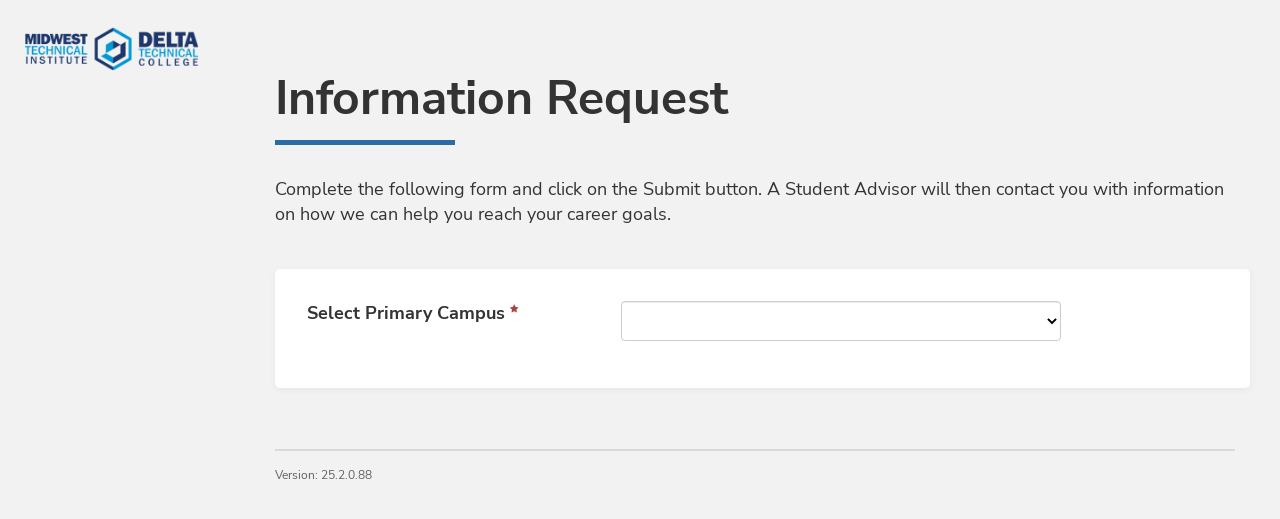

--- FILE ---
content_type: text/html; charset=utf-8
request_url: https://mtidtc.com/Applicant/InfoRequest.aspx
body_size: 17099
content:
<!DOCTYPE html>
<html lang="en">
<head><title>
	
    Information Request

</title><link href="../font-awesome/css/font-awesome.min.css" rel="stylesheet" /><link href="../Public/global/css/jquery.dataTables.css" rel="stylesheet" /><link href="../Secure/Student/Prof/css/datepicker.min.css" rel="stylesheet" /><link href="../Secure/Student/Prof/css/datepicker3.min.css" rel="stylesheet" />
    <script type="text/javascript">
        function GetElementById(elementID) {
            if (document.layers) {
                //Netscape 4 specific code
                pre = 'document.';
                post = '';
            }
            if (document.getElementById) {
                //Netscape 6 specific code
                pre = 'document.getElementById("';
                post = '")';
            }
            if (document.all) {
                //IE4+ specific code
                pre = 'document.all.';
                post = '';
            }
            return eval(pre + elementID + post);
        }
        function fnReplace(strReplaceAll) {
            var intIndexOfMatch = strReplaceAll.indexOf('%20');
            // Loop over the string value replacing out each matching substring
            while (intIndexOfMatch != -1) {
                // Relace out the current instance.
                strReplaceAll = strReplaceAll.replace('%20', ' ')
                // Get the index of any next matching substring.
                intIndexOfMatch = strReplaceAll.indexOf('%20');
            }
            return strReplaceAll;
        }
    </script>

    <noscript>
        Your browser does not support JavaScript.
    </noscript>

<link href="/Public/global/css/bootstrap.css" rel="stylesheet" type="text/css" /><link href="/Public/global/css/Main.css" rel="stylesheet" type="text/css" /><link href="/Public/global/images/cm_ico.ico" rel="icon" type="image/x-icon" /><link href="/Public/global/images/cm_ico.ico" rel="shortcut icon" type="image/x-icon" />

</head>
<body id="applicant-inforequest">
    <div id="wrapper">
        <form name="aspnetForm" method="post" action="./InfoRequest.aspx" id="aspnetForm">
<input type="hidden" name="__EVENTTARGET" id="__EVENTTARGET" value="" />
<input type="hidden" name="__EVENTARGUMENT" id="__EVENTARGUMENT" value="" />
<input type="hidden" name="__LASTFOCUS" id="__LASTFOCUS" value="" />
<input type="hidden" name="__VIEWSTATE" id="__VIEWSTATE" value="5MLdyHUew4soAgS5Jn3JVasZMuPznb1Nv3sPXQnNcr9N/2qvO3ApPnzz8WkcccOdR3cPQsXmlmmgalnHfFI9h4/5sgEkb9P+jB/78fQtqDIGnsiPrkxF0LMDVJzKAtK+rn1IGGHnUY9HPVUCmmeQa/5Yvf06tn1UO/92YrFFbEcmfAD8Z/NHHcAVFxFpmd7vYhZ6wyHYfiBlBAvOgyfC732E7LwzaG939qOvgHLh14IG0McVraANX8Qg7VWg7F97vgdyflHK9M+chSTxi6TSdrLmOA30Bji5JWAidd9/CDsHRJyiIbS5I0gzVeOlwFK2vTtnivQnmzi//pO3bqSgICDDnRF3/66RI7BQC1qBTBH0X5UPz82IHq9qhbi/gD+k8yptE/WMCwc8iUT5BDMxWKYPW15yIOof9LjPHbY+TqorNWPFKX7BILVzcY0AHaFGE7uqGou/J0WszIbusGbBPtbGBNcQaek8RacllOqf4GPTp52TvvnhlJ2jHAra3ifn/hitK/F/qf5zjh+EpHkbUqCtiJkyKQwgwH5xuT0VROPT1gj27dqNA8iMl3rGtshWEsMzS9Y/gSVxTMQf9jJYtg9lCTjybMrG0DaN/k6JDo5zM0Wh2zjXM/NH7cdr5pAp1kkyVv0OCZb8Zp+Mb+BAbBN6aNR938ltflb63CdUvERNoZpmmAZVUzrJjQws4/lj0ndIXEmeJ0ToJZvoXONcCYokD1fkvM+Nyh//nFzFPaR1tyxpxiw0Kw0BWp7CcrF0wJ4vvZIlLdqvXtF+uTZLeRIvQeu3ma69D/MIIJAo7aiuoSCRUvhGnorLIeQXDNuHjPUSQ2ah5y5UyyMy6439Ow/yBULWddO648qheolOq6/U+1mu6k4pIhnN7kKmUX/sb8pJ3b1haH7CeqgTD3ACeUd8Z6Wb30E2JutFTMBRK3icP/fb+TApbR0kbdARsHcFi0Nf9CnW8a5NxWOgxr3JX+qex+Ih+KJBOmslfyn+90kk3SYdRo4BhbYoNcNyemRT2QPiPXPGRB4soKRZZGl69qzz6X+ZEGp4xC6ry15rTvdYSfSbB94SoWDB2TrDIwVTM+/jQ4OkprDLuFPj2ezPUv+fwM9O1Pd6NxWszTwmu4bOs29Lavt5AUUPGlCtWdSu8TAQuzyAjUdviRfKbM+herZezAdYPLVcxzcnXtDLnNdlpBtYFNkGbwaiCo/Iw650WjRv9t2faNSp+xcwvbVHW9pWr97nqFtmjMUXQ+2/jxbwsth8wfsojiGXnjECU+Ni1Hh4Z84ZVbr0FKR+0qbia4Uh+P/e+Jr1nf09mzlIGszohNdUXCFpIP7X99CnJo6zI+3LbRzsJvhbI6eb921XAl8xct4dW45EY4iCbTiaE6qM4m5qF/6vaxqHkWhU+6Z+lATT10TFTsu0UmZ97UUS+zSs2aOlXPX6ryvt+jFa9G31luxB/bKUYIZ/aLA7I5gS2/vSMStH4e6p4PNbpg2xeK/MWxvvK+LMU8eaBEGpVaOX68KaJXseyn39dYzaNk+0vJ5Pf+mOMG/yl07cKIbkKhHg2xYtZlorVGW3u2qZxVbCZREl2Y+bYmYrRykKKdWMjB3EMP5lhPqq02sIiLrIYq4BtSybsv/kx06leYd0iBoHw9P9vhgjxkzCJu+7o4dFQyE0jIb88CXrCZmPUOp+mOK29PO/[base64]/f02/UQV8tT2AFxztqokD6JNnHESvAM0FPzVR7XEdQ9sWcqKFpEw00fUXf7KKRMUpcWY1+XANDJAikC2M4/GuaQpZ1nIaLvBVSJeXY4ukfKe06SA7CvRpDs4iG9W9hwAj6gGJKzD8IGV6pj7Y76ib/u+a1JBC+MtWMZZmfPNfFTTgAz0urB8t5fnf6M9GKyRED2qbA4kkfjXfEKvqCi/GNwr855x5pBklSv0e3u+F6A7dgIEzP3qFCd4kj0XOVcDZDccWEtF64IaOu0BcsaFKolvtMvSSw891hemLrK2P3tXlVH8oPZOEAQM2hhn9/uVNFF1WT0PU9A0yzGh7nKAUV1BaO8AKIoI5w2odueb8zsEOXuYOsa+2M5rur+mXH87ltiezgKtIRA7E8XcJDagUEKJjNROf58bDEVAquxmPgpIkgq9rNUvFuqOw/SaANo7mr50ipl99CauyaUsSEOLjl6Gzpno0eeRRbixFUhjw4PCTpxCftx8OMdpTtm0f+Qe2z3D39h2SyA8Cf/+hBYI9BjgM4TUinucqkz3SzsW+dV59sbHXak563lo5YQg05gTex2hZjaW1hmvP5QwdIvvwED289eMDB/5OmPllH1ZDIo+5qio6JIZSvOkTf+uadMqkC+UFY38qzEruGEvp8VCRhyn4LD2ApRY/d+NcA2YkfTAQH9fZVDbVfn66QpZPBq5XUhYqklz1uT2n7aE4290yNp9HstYpG4k66py1IWkAXqcJo8D1/ZX6vlM0TCR1G3FRd17Vk7cyfZ8jzuHE5j+Fj9ASWypefnDV62xp6KWlmbFKDko2D6pZBaQ24tzT7iJ+cFqMVg0ciN4JNmpO25gEpGYpRdHeza5ZCHAbqTqbcHNZn4Sx/NHQBKN8nmj/ojmtI+7JLsdLSKCR6+aKaX4T/F7Cj2rs8NHNNZbZC24QGKGbqT9lWfkI203FyajfEVS7AFH/KgZzfWd05KtxWB63/6ozMNdRZni8c3K6UgB7hj7yUnxvMttoJN6tDIcLXn4MwsJUm0W0Om9/0olbKPnAebg3talHjq6qB32OZkTOkAd0isAyO4Ir1SnBHTFK/NV26C5fqvj8IZF9Etc1DyuZR8jVfGPMu+EOLNrZAqCxJvio86h7PB9ujwMvxzBTNkfwUAegvRoCp/09rbiyWOtm0gz+iJCqGXigGwlYj6Lj5h7VYxuKjSVb/6MNkeudhFUrkBIIJlqnQdNWugcUW+ZFv/5ETJRSIIijl/IqSDdNmGQQ0bAz6/74iiySX/55vNaItjXFST2Zznw4QmYXvBF2ALuuHP/VZy7qdJslv68TGkkhznryCLwvn5T55TbTIEHnZcdJqYb3LwpkK/[base64]/6TMmAgtljpxlqHPZKGlPjYqTh9vR3Kep+9pnYCPyQf96GiAzRsh8lYnEAiU4lRCuRcmuyqCnm2eKNQumetzr4dN7cAYnYl0L63nfYfJlo/LvTwkTjyMbI68K+fP4wKpLvFU7xGTWr2EJFdmjWKglVvarPNV74V9Zs9ZOQKDR9wk2j1EWfN9zQ/fgCeU3sShg5Xu2fmU/Jjo3zoZEZ0DhMmBA9CCKqUiUXOEcSnMElH0eV/fZKWpV/PWRNyMYOhSvH1i+bzyQ4jUziNdauxTewnJDlX44i8SFeujWOMXF5VJdMwpuzJtYCYyYxPQy7HNzDlqxp9mCGvcNiALnWZ1+zJufZGRFom5sh80Rm+5u7DGw/3OsaSYETL5gRsSVe75pjhOEkOEsMbTa5JaG30e6YaAan3bJT2tA7I899jz/3JAfrzSB29Jve8T7nBySPOlQbfSdqQ/NBl08TUlIGyY8pZ7JRewDHnPeiedpZ2ON8Ep0drXfyWXObvYiZGAAw2V8rmd2rHoQcY5BCLTEx59ZliOi7Njxm/fi3NRr+92vcgVLEpLrUy3SZzfiYMiCH5d1WZCVTARdAv3Cdg++PKOdkAwLeMUTM9XPUUO7m9M5EAXPDseCqR12JGZkXCZ8QBvUm+GqQYrJajuKPtWveVd38jj79rhOBFWe5Q38D+D4ncdXZRic2T5hwesd98VfnlDJTl08nE/fFFN5mKTMJOaHwonjSP8/pLScuckdqBZ8mi4e5Mys7tZLfxPqb65s6LtGRWjtTI4+7WOPtWCmWB+CdGzLILVJw6rSmkXrLTuOO4x3OfvEdu0vW4gvbnYjrCEPm1gebsiHxGcCYOOMhg7HToGt6gOqgVdwRp6H3b++SJI21KB/LNP/YYQp/FMN0jOYiOsG3Z8ZhQofRe8HlQKdL5/[base64]/zE+521M4+TgDN7l2GJ3nknxtDG454tdDvRauDTYcYGkOdPydMCiX8sIxtyqbPJgZ0ihgJUq9N+TSnPTd1PZfpG9GgfGz2K/NV/xpv9jUk/SNeWBKolpQtgGVcdmkuVkLl7HTFxtKo+dh/UcnWuAmDw6jqrnbLpCjwAjIY5ZQ/B+q3e85OJzLAlHSkyHrq9l3DY9z/MSShvHB3HPYMtAYqdLRqSUnCMas2lGdLR/QAOL/br11iCXMKprD2dPDnW+ldJdB3x1bc1WWWWQBxdRka1extTHwj/Kzr/2tSJbUHouWbmX/6iAuAi097MGDRV7nlFPi4FDIZyIP4wLhH8Ofe7Yw7viX0Hn0DhUKa+yUUhUprCeyUBWnbA6+arztWZbthdOagn0E54Jf6uHsmbgSCyCf1wqP7QUNfQA1WODxqv2hG9J0j/YPuzL786UjxjiVIdri8jxDpct6Dhi0MZyDEhrDnIT0SqmDa4A4QD5072O3bO79GofFED20JSGy03qFdUkKTNCYnhhIa2f27Jb1fRta1W/5EgY2o63OsnnqsUcroZZV/AHUf87h7tMRu5aYzxMk39/dx+UGtMLynGTGf001K7CFi2GrRrPyKgkKZHOJI6CfAGI4KTVgfCecRxpD69pBwPQ40T5SRg6hbl5G6dqmLd4SVO7eGz8Wd1Y1iIT1T/2bw2iITJUN0e2ecC1JTU8hNirgVkvM3m9i8JaXxVm+/GfdytJH6b78/vS5Q+3ctJCr3z3JZX93l/l8B8jZxVUloJsAGKxD5PydCnkl+atzcxv6s8bHT5Q/3uI5fATgySlzuZng+kKDPKMkvi00NOraTlfgRlQukhONIzhfgMSh0/DGvZFccqmkOBLTnlh0fqER9LATh4U+tz8PijpkPSyOvhxpcRndupmbfbhSBjivowal/[base64]/uZ8WdoXriY5Jwclqh3R+5m56q4xVS3WQZzYFGeqHXUcbVkT7rCRQx9ppqGZasNN2aR9rURvnLvxGK5E1f9e3r3Oc3ON++4q2O6DRs1fdAzepLi/46cDTkhHKjAAMtBWjXPcXwX2Hzd6VRXaPsvdioMa1N3aOHzIS1r/KN5RVTTbHI6HLZATGMmvP5lJ72gOg1csQ8cfx0q9UY+NleUg1maSRZviEAqcOTKJSDZ8EJLVBJP5ymhOAruRD0gCi8geuVa6OfABOXs/amNhX7Zhg6FZYaxITAqSBDtzH8LKJeV3OS9SI311j/QI/i8fPm5kXAZRTCvYaXks8+xvaN0Ph65rcxruz1MhKLflhbfiFwq9z2Vqh+lyW9LWldIwPme0E4m5xz4PQdrh6eHqcdVhpbuC9S7lKf0Hos8HIjFZgFdg2JIfPLA148mofngYXLg/f7SfnnxjwXKa2WtkNe0a2hGqDRWjYve3mw3WQERR4GhRSjH/lj2at+vPmU6ktq733ruPeTQQgy+OCA4g==" />

<script type="text/javascript">
<!--
var theForm = document.forms['aspnetForm'];
if (!theForm) {
    theForm = document.aspnetForm;
}
function __doPostBack(eventTarget, eventArgument) {
    if (!theForm.onsubmit || (theForm.onsubmit() != false)) {
        theForm.__EVENTTARGET.value = eventTarget;
        theForm.__EVENTARGUMENT.value = eventArgument;
        theForm.submit();
    }
}
// -->
</script>



<script src="/WebResource.axd?d=N7YmIXG2RsXemlFJBn1LPmN9utbBLujTeiMju0PDdgMa9ITnB2Gqzt1UQEhPbm6xicFcvCZtdc7bkHQM9bK0u0gYhIoc7wD1TCLhQZ53WOSWUEtfP8vhjFeIHfsbgCC___A6SQ2&amp;t=638869579960000000" type="text/javascript"></script>
<script src="/WebResource.axd?d=V-BuC5nd3YJ1sKCGjlgAfCzdROwPOSAY24LYrio20Wq7vol7ke17SD_aE9ykOZSyzk4vbZdEFtcRtWxJYF5abyACYv-VSnNcaF14fZF-V0evs99YFYYFZ7s77V1rho0ox3oKqA2&amp;t=638869579960000000" type="text/javascript"></script><link href="/WebResource.axd?d=d0dBkhjLs5yB01KIq4ulu7roKhr73IAniwcz-LUarB9BtNzCrzVBSW9c5MrcdqOb51uq3RPygHTSjvF1Y2UzzhQsOdPq80ocB4b8Ji29bkiZQDXI0&t=638869579960000000" type="text/css" rel="stylesheet"></link><!--[if lt IE 7]><link href="/WebResource.axd?d=z-M87YFCczMlGR9xHfYTUBT8_fDfyaE5OpFYfg9tykZaX5aOexNAIIyPH2LUEvSBrNH4_8RMmOqecBDitx4bBAHIJ0_TxzqcDWWu9fBKl-HwB3veLy3l15yn-oBS9oNOpWouFQ2&t=638869579960000000" type="text/css" rel="stylesheet"></link><![endif]-->
<script src="/scripts/jquery.min.js" type="text/javascript"></script>
<script src="/scripts/jquery.dataTables.js" type="text/javascript"></script>
<script src="/scripts/jquery.dataTables.columnFilter.js" type="text/javascript"></script>
<script src="/scripts/globalize.js" type="text/javascript"></script>
<script src="/scripts/cultures/globalize.culture.en-US.js" type="text/javascript"></script>
<script src="/scripts/cmcportal.js" type="text/javascript"></script>
<script src="/scripts/bootstrap.min.js" type="text/javascript"></script>
<script src="/scripts/bootstrap-datepicker.min.js" type="text/javascript"></script>
<script type="text/javascript">
<!--
var sisID =-1;// -->
</script>

<script src="/scripts/cmc_Util.js" type="text/javascript"></script>
<script type="text/javascript">
<!--
ExitFromFrame();// -->
</script>

<script src="/ScriptResource.axd?d=NJmAwtEo3Ipnlaxl6CMhvuATnzGJxkYqRqDQffCATtE4JEcY-wZ5HeQ7rXqBR3uxS0yqRO4ZMa3XFNTdcdlXb9eqixCQqT0COfseuOx81RcOkdRTl0r_PdKa3LHJgu-WRqy5vCuw556_InB3EjBTMFhVVkA1&amp;t=5c0e0825" type="text/javascript"></script>
            
            <div id="divSkiplink" class="hiddenLink"><a href="#mainContent">Skip to Main Content</a> </div>


            <div id="_ctl0_cmcPageLayout">

                <header id="header">
                    

<link href="/scripts/Logout/jquery-ui.min.css" rel="stylesheet" />
<script src="/scripts/jquery-ui.js"></script>
<script src="/scripts/store.min.js"></script>
<script src="/scripts/accessible-table.js"></script>


<script type="text/javascript" charset="utf-8">

    $(document).ready(function () {
        var userid = "0";
        if (userid.length === 0) {
            return;
        }

        if (userid === "0") {
            return;
        }

        $("a[href='']").each(function () { $(this).attr('href', '#') })
        $("a[title='']").each(function () { $(this).attr('aria-hidden', 'true') })
        $("a[title='']").each(function () { $(this).attr('title', $(this).parent().attr("id")) })
        focusOnQuickLink();

        $("#cmcCloseHoldsDialog").keydown(function (e) {
            if (e.which == 9) {
                setTimeout(() => {
                    $("#cmcMsgHoldsDesc li:eq(0) a").focus();
                }, 1);
            }
        });
        $("#cmcCloseAlertsDialog").keydown(function (e) {
            if (e.which == 9) {
                setTimeout(() => {
                    $("#cmcMsgAlertsDesc li:eq(0) a").focus();
                }, 1);
            }
        });
        $("#cmcCloseApptsDialog").keydown(function (e) {
            if (e.which == 9) {
                setTimeout(() => {
                    $("#cmcMsgApptsDesc li:eq(0) a").focus();
                }, 1);
            }
        });
    });

    $(document).on('keydown', '#cmcMsgHoldsDesc li a:last', function (e) {
        setTimeout(() => {
            $("#cmcHoldsViewAll").focus();
        }, 1);
    });

    $(document).on('keydown', '#cmcMsgAlertsDesc li a:last', function (e) {
        setTimeout(() => {
            $("#cmcAlertsViewAll").focus();
        }, 1);
    });

    $(document).on('keydown', '#cmcMsgApptsDesc li a:last', function (e) {
        setTimeout(() => {
            $("#cmcApptsViewAll").focus();
        }, 1);
    });

    function showmodal() {
        setTimeout(show, 500);
    }
    function show() {
        $('#divIE').modal('show');
        document.getElementById('divIE').style.visibility = "visible";
    }
    function CloseWindow() {
        window.open('', '_self', '');
        window.close();
    }
    function autoLogOutUser() {
        $('#divSessionOut').attr('class', 'modal');
        $('#divSessionOut').show();
        $('#_ctl0_pagetitle_cmcbtnLogout').trigger('click');

    }

    function cmcTrayHoldsKeyDownEvent(e, type) {
        var selected = $('.cmcCloseMsgTray:focus').index();
        if ((e.keyCode == 13 || e.which === 32) && parseInt(selected) < 0) {
            if (type === 'hold') {
                $("#cmcTrayHolds a").trigger("click");
            }
            else if (type === 'alert') {
                $("#cmcTrayAlerts a").trigger("click");
            }
            else if (type === 'appt') {
                $("#cmcTrayAppts a").trigger("click");
            }
        }
    }

    function openHoldTryDialog(type) {
        let dialogURL,
            closeDialogID;
        if (type === 'hold') {
            closeDialogID = "#cmcCloseHoldsDialog";
            dialogURL = "/student/Prof/msg_Home.aspx?tab=1";
        }
        else if (type === 'alert') {
            closeDialogID = "#cmcCloseAlertsDialog";
            dialogURL = "/student/Prof/msg_Home.aspx?tab=1";
        }
        else if (type === 'appt') {
            closeDialogID = "#cmcCloseApptsDialog";
            dialogURL = "/student/Prof/msg_Home.aspx?tab=2";
        }

        setTimeout(() => {
            $(closeDialogID).focus().select();
        }, 1200);

        document.URL(dialogURL);
    }

    function focusOnQuickLink() {
        var isQuickLinkVisible = $('#quick_links').is(":visible");
        if (isQuickLinkVisible == true) {
            $('#Show_quick_links').attr('aria-expanded', true);
            $('.liQuickLinksItem').first().attr('tabindex', -1);
            $('.liQuickLinksItem').first().focus().select();
        }
        else {
            $('#Show_quick_links').attr('aria-expanded', false);
        }
    }
</script>
<nav class="navbar navbar-default HeaderMenuForPosition" aria-label="Quick Links">
    <!-- <div class="top-bar">-->
    <div class="container-fluid">
        <div class="row">
            <div class="col-sm-5 col-xs-12">
                <div class="row">
                    <div class="col-xs-9" id="logoBox">
                        
                        <img id="_ctl0_pagetitle_CMCImage1" class=" navbar-brand1 img-responsive" src="/Public/global/images/logo.png" alt="Institution Logo" border="0" />

                    </div>
                    <div class="col-xs-3">
                        <div class="navbar-header" id="menu_btn">
                            <button type="button" class="navbar-toggle collapsed" data-toggle="collapse" data-target="#bs-example-navbar-collapse-1" aria-expanded="false">
                                <span class="sr-only">Toggle navigation</span>
                                <span class="icon-bar"></span>
                                <span class="icon-bar"></span>
                                <span class="icon-bar"></span>
                            </button>
                        </div>
                    </div>
                </div>
            </div>
            <div class="col-sm-7 col-xs-12">
                <div class="social">
                    <ul class="social-share">
                        <li class="greeting text-wrap-on-overflow" tabindex="0">
                            
                        </li>
                        <li class="quickLinks" TabIndex="-1">
                            <div class="navbar-text">
                                
                                <input type="hidden" name="_ctl0:pagetitle:hfShowLinkText" id="_ctl0_pagetitle_hfShowLinkText" value="Show Quick Links..." />
                                <input type="hidden" name="_ctl0:pagetitle:hfHideLinkText" id="_ctl0_pagetitle_hfHideLinkText" value="Hide Quick Link..." />
                            </div>
                        </li>
                        <li id="lang_change">

                            
                            

                        </li>
                        <li class="search">
                            

                            
                        </li>
                        <li class="webPartPersonalize">
                            
                        </li>
                        <li class="lmsLink">
                            
                        </li>
                        <li class="logout">
                            
                            <input type="submit" name="_ctl0:pagetitle:cmcbtnLogout" value="" onclick="if (typeof(Page_ClientValidate) == &#39;function&#39;) Page_ClientValidate(); ;" language="javascript" id="_ctl0_pagetitle_cmcbtnLogout" class="navbar-text" style="display: none" />
                        </li>

                        <li class="help">
                            
                        </li>
                    </ul>
                </div>
            </div>
        </div>
    </div>

    <div class="col-sm-12">
        <!-- CQ 27016 Steve Donaldson - the browserdetect control must be available for all types of users.
                       Removed from the below panel control -->
        
        
<script src="/scripts/autoLogOut.js"></script>

<script>
    function getAuthenticationValue() {
        return  false;
    }
    function getTimeValue() {
        var totalTime = 0;
        var logOutValue = 3600;
        if (logOutValue == 0) {
            logOutValue = 3600;
        }
        else {
            logOutValue= 3600;
        }
        totalTime = 120 + logOutValue;
        return totalTime;
    }

    function autoLogOutUserfromPopUp() {
        if ($('#divSessionExpired').length > 0) {                 //when the reg popup is open then only this modal visible else not
            $('#divSessionExpired').attr('class', 'modal');
            $('#divSessionExpired').show();                    //this will get call when registration page is open
        }
    }

</script>

    </div>
    <div class="container-fluid " id="quick_links" style="display: none;">
        <div class="row">
            <div class="col-lg-12 zeropad">
                <div id="_ctl0_pagetitle_tblQuickLinks" class="QuickLinks_social">
                    <ul id="_ctl0_pagetitle_ulQuickLinks" class="QuickLinks_social-share"></ul>
                </div>
            </div>
        </div>
    </div>
</nav>
<div class="container-fluid" id="header_no_print">
    <div class="row">
        <div class="col-sm-3">
            <div>
                
                <div id="_ctl0_pagetitle_horizontalMenu" class="dropdown menuClass" style="display: none">
                    <a href="../Controls/#" id="_ctl0_pagetitle_dLabel" role="button" data-toggle="dropdown" class="btn btn-primary navbar-text" data-target="#" onclick="if (typeof(Page_ClientValidate) == &#39;function&#39;) Page_ClientValidate(); ">Menu</a>
                    
                </div>
            </div>
        </div>
        <div class="col-sm-9">
            <div class="row headerBar">

                <div class="col-sm-10 col-xs-12">
                    

                </div>
                <div class="col-sm-10 col-xs-12">
                    
                </div>

            </div>
        </div>
    </div>
</div>
<div id="divIE" class="modal fade " data-backdrop="static" data-keyboard="false" role="dialog" style="visibility: visible;">
    <div class="modal-dialog" id="modalIE" style="height: 80%" role="dialog">
        <div class="modal-content" style="border-width: 0px !important;">
            <div class="modal-body">
                <img src="../Public/global/images/Browser-Not-Supported-3a-01.svg" id="_ctl0_pagetitle_imgIEPrev" title="To get the best experience while using our application,you will need to use Microsoft Edge or Google Chrome latest versions. Outdated browsers can expose your computer to a security risk." alt="To get the best experience while using our application,
you will need to use Microsoft Edge or Google Chrome latest versions.
                                    
Outdated browsers can expose your computer to a security risk." />
                <div style="padding: 15px 15px 3px; text-align: right; margin-bottom: 20px">
                    <button type="button" onclick="CloseWindow()" class="btn btn-secondary" style="padding: 4px 14px; border: 0px currentColor; border-image: none; color: white; font-size: 14px; text-decoration: none !important; background-color: rgb(109, 109, 109); border-radius: 0px; font-family: Verdana, sans-serif">Close</button>
                </div>
            </div>
        </div>
    </div>
</div>

<div class="modal fade" data-backdrop="static" data-keyboard="false" role="dialog" id="divSessionOut">
    <div class="modal-dialog" role="document">
        <div id="_ctl0_pagetitle_divEmailSuccessMsg" class="col-lg-12 alert alert-danger alert-message emailsendmsg">
            <i id="_ctl0_pagetitle_imgSymbol" class="fa fa-exclamation-circle fa-lg text-danger " aria-hidden="true"></i>
            <span id="_ctl0_pagetitle_logOutMsg" style="font-weight: 100; margin-bottom: 0px;">Session timed out, logging you off.</span>
        </div>
    </div>
</div>

<script type="text/javascript">
    var noAlertLabel = 'You currently have no alerts on record.';
    var noHoldLabel = 'You currently have no holds on record.';
    var noApptLabel = 'You currently have no appointments scheduled.';
    var closeLabel = 'Close';
    var viewAllAlertsLabel = 'View all alerts';
    var viewAllHoldsLabel = 'View all holds ';
    var viewAllApptsLabel = 'View all appointments';
    var noServiceLabel = 'Your messages are currently unavailable at this time.';
    var noMessagesLabel = 'You do not have any new messages at this time.';
    var dateFormat = 'm/d/yyyy';
    $(document).ready(function () {
        $('a[data-toggle="tab"]').on('show.bs.tab', function (e) {
            localStorage.setItem('activeTab', $(e.target).attr('href'));
        });
        var activeTab = localStorage.getItem('activeTab');
        if (activeTab) {
            $('#myTab a[href="' + activeTab + '"]').tab('show');
        }

        // Added by fouzia to hide the left content div when horizontal Menu is enabled
        var status = $('.menuClass').is(':visible');
        if (status === true) {
            $('.contentleft').hide();
            $('#menu_btn').hide();

        }

        if ($('.HideLanguageClass').length !== 0)
            $('#lang_change').hide();

        var langCode = $("#DDLanguageChange option:selected").val();
        $('html').attr('lang', langCode);
    });
    $(function () {

        var date = new Date();

        //date.setDate(date.getDate() - 1);
        var today = new Date(date.getFullYear(), date.getMonth(), date.getDate(), 0, 0, 0, 0);

        dateFormat = dateFormat.includes('yyyy') ? dateFormat.replace('yyyy', 'yy') : dateFormat.replace('yy', 'y');

        // Visit jQuery-ui datepicker for more info - https://jqueryui.com/datepicker/
        // Use datetimepicker1 ID if back dates should be disabled and future dates to be accessed
        $('#datetimepicker1').find('input').datepicker({
            startDate: today,
            dateFormat: dateFormat
        });

        // Use dobDatePicker class if back dates should be accessed and future dates to be disabled
        $('.dobDatePicker').find('input').datepicker({
            endDate: today,
            dateFormat: dateFormat
        });

        // Use datetimepicker class if all months date can be picked
        $('.datetimepicker').find('input').datepicker({
            dateFormat: dateFormat
        });
    });
</script>
<script>
    if (0 === 1) {
        (function (apiKey) {
            (function (p, e, n, d, o) {
                var v, w, x, y, z;
                o = p[d] = p[d] || {};
                o._q = o._q || [];
                v = ['initialize', 'identify', 'updateOptions', 'pageLoad', 'track'];
                for (w = 0, x = v.length; w < x; ++w)
                    (function (m) {
                        o[m] = o[m] || function () { o._q[m === v[0] ? 'unshift' : 'push']([m].concat([].slice.call(arguments, 0))); };
                    })(v[w]); y = e.createElement(n);
                y.async = !0;
                y.src = 'https://cdn.pendo.io/agent/static/' + apiKey + '/pendo.js'; z = e.getElementsByTagName(n)[0]; z.parentNode.insertBefore(y, z);
            })(window, document, 'script', 'pendo');
            pendo.initialize({
                visitor: {
                    id: '0-nexus',
                    role: 'STUD',
                },
                account: {
                    id: 'nexus',
                    clientName: 'Midwest Technical Institute'
                }
            });
        })('7910e3ae-70f5-4406-5599-f4817ff2ed01');
    }
</script>
                </header>

                <main id="content">
                    <div class="container-fluid">
                        <div class="row">
                            <div class="row-height">

                                <div class="col-sm-12 col-xs-12 col-md-12 col-height col-top  contentpart pad">
                                    <div id="title">
                                        <a name="top"></a>

                                        <a name="mainContent" id="mainContent"></a>

                                        
<script type="text/javascript">

  
    function showmodal() {
        setTimeout(show, 500);
    }
    function show() {
        $('#divIE').modal('show').find('.modal-body').load($(this).attr('href'));

    }
    function CloseWindow() {
        window.open('', '_self', '');
        window.close();
    }
</script>
<div id="_ctl0_Title1_TitlePanel" class="panel panel-default Top_content_header" style="width:100%;">
	

    <div class="panel-heading"  TabIndex="0">
        <h3 class="panel-title">
            <span id="_ctl0_Title1_lblPageTitle" class="control-label">Information Request</span>
        </h3>
        <p>
            <span id="_ctl0_Title1_lblContentText" class="control-label">Complete the following form and click on the Submit button. A Student Advisor will then contact you with information on how we can help you reach your career goals.</span></p>
    </div>
 <div id="divIE" class="modal fade " data-backdrop="static" data-keyboard="false" role="dialog" style="visibility: visible;">
                     <div class="modal-dialog" id="modalIE" style="height: 80%" role="dialog">
                        <div class="modal-content" style="border-width:0px !important;">
                          
                            <div class="modal-body">
                                <img id="_ctl0_Title1_imgIEPrev" title="To get the best experience while using our application,you will need to use Microsoft Edge or Google Chrome latest versions. Outdated browsers can expose your computer to a security risk." alt="To get the best experience while using our application,
you will need to use Microsoft Edge or Google Chrome latest versions.
                                    
Outdated browsers can expose your computer to a security risk." />
                                <div style="text-align:right">
                                    <button type="button" onclick="CloseWindow()" class="btn btn-secondary" style="background-color:#6D6D6D;color:white" >Close</button>
                                </div>
                            </div>
                        </div>
                    </div>
                </div>
   

</div>

                                    </div>
                                    <div id="cmcContent">
                                        <contenttemplate>
                                            

    <div class="row panel-heading">
        <div class="col-sm-8 zeropad Sub_heading">
            
            
        </div>
    </div>

    <div class="panel panel-default">
        <div class="panel-body form-horizontal">
            <div class="form-group">
                <p class="col-sm-4 alignment">
                    <label for="_ctl0_PlaceHolderMain_cbCampus" id="_ctl0_PlaceHolderMain_lbPrimaryCampus" class="control-label" class="control-label">Select Primary Campus</label>
                    <sup><i class="fa fa-star text-danger" aria-hidden="true"></i></sup>
                </p>
                <div class="col-sm-6">
                    
                    
                    <select name="_ctl0:PlaceHolderMain:cbCampus" onchange="javascript:setTimeout(&#39;__doPostBack(\&#39;_ctl0$PlaceHolderMain$cbCampus\&#39;,\&#39;\&#39;)&#39;, 0)" language="javascript" id="_ctl0_PlaceHolderMain_cbCampus" class="form-control">

</select>
                </div>
            </div>
        </div>
    </div>
    <br>
    


    

                                        </contenttemplate>
                                    </div>
                                </div>
                            </div>
                        </div>
                    </div>
                </main>
                <footer id="footer">
                    
<nav class="container-fluid navbar-default" aria-label="Footer">
    <div class="col-lg-4">
        <p class="navbar-text  left">
            <span><span class="control-label" style="width:100%;">Version: 25.2.0.88</span></span>
    </div>
    <div class="col-lg-8 right">
        
        
    </div>
    <script type="text/javascript" charset="utf-8">
        /*
        ".example" is a css class name used by all datagrids.
        On "$(document).ready(function () {}) we set the values of 
        predefind properties which refer to juery.dataTables.js file 
        */
        $(document).ready(function () {
            $('.day-event').css("height", 'auto');
            $(".example").dataTable({

                "oLanguage":
                {

                    "sProcessing": "Processing...",
                    "sSearch": "Search",
                    "sEmptyTable": "No data available in table",
                    "sInfo": "Showing _START_ to _END_ of _TOTAL_ entries",
                    "sLengthMenu": "Show &nbsp;  _MENU_  &nbsp; entries",
                    "sInfoEmpty": "Showing 0 to 0 of 0 entries",
                    "sLoadingRecords": "Loading...",
                    "sZeroRecords": "No matching records found",
                    "sInfoFiltered": "(filtered from _MAX_ total entries)",
                    "oPaginate": {
                        "sFirst": "First",
                        "sLast": "Last",
                        "sNext": "Next",
                        "sPrevious": "Previous "
                    }
                },
                "order": [["0", "asc"]],
                "oSearch": { "bSmart": false },
                "lengthMenu": [[10, 25, 50, 100, -1], [10, 25, 50, 100, "ALL"]],
                "dom": '<"top"lfip<"clear">>rt<"bottom"lfip<"clear">>'

            });
            $(".example").dataTable().columnFilter();
        });

        //Sorting Account Information Grid by Date only.
        $(document).ready(function () {
            $('.day-event').css("height", 'auto');
            $(".accountinfosort").dataTable({
                "order": [[0, "desc"]],
                "columnDefs": [
                    { "orderable": false, "targets": [2, 3, 4, 5] }
                ],
                "oLanguage":
                {

                    "sProcessing": "Processing...",
                    "sSearch": "Search",
                    "sEmptyTable": "No data available in table",
                    "sInfo": "Showing _START_ to _END_ of _TOTAL_ entries",
                    "sLengthMenu": "Show &nbsp;  _MENU_  &nbsp; entries",
                    "sInfoEmpty": "Showing 0 to 0 of 0 entries",
                    "sLoadingRecords": "Loading...",
                    "sZeroRecords": "No matching records found",
                    "sInfoFiltered": "(filtered from _MAX_ total entries)",
                    "oPaginate": {
                        "sFirst": "First",
                        "sLast": "Last",
                        "sNext": "Next",
                        "sPrevious": "Previous "
                    }
                },
                "lengthMenu": [[10, 25, 50,100 ], [ 10, 25, 50,100 ]],
                "dom": '<"top"lfip<"clear">>rt<"bottom"lfip<"clear">>'
            });
        });

        $(document).ready(function () {
            $('.day-event').css("height", 'auto');
            $(".pendingchargessort").dataTable({
                "order": [[0, "asc"]],
                "columnDefs": [
                    { "orderable": false, "targets": [1, 2, 3, 4] }
                ],
                "oLanguage":
                {

                    "sProcessing": "Processing...",
                    "sSearch": "Search",
                    "sEmptyTable": "No data available in table",
                    "sInfo": "Showing _START_ to _END_ of _TOTAL_ entries",
                    "sLengthMenu": "Show &nbsp;  _MENU_  &nbsp; entries",
                    "sInfoEmpty": "Showing 0 to 0 of 0 entries",
                    "sLoadingRecords": "Loading...",
                    "sZeroRecords": "No matching records found",
                    "sInfoFiltered": "(filtered from _MAX_ total entries)",
                    "oPaginate": {
                        "sFirst": "First",
                        "sLast": "Last",
                        "sNext": "Next",
                        "sPrevious": "Previous "
                    }
                },
                "lengthMenu": [[10, 25, 50,100 ], [ 10, 25, 50,100 ]],
                "dom": '<"top"lfip<"clear">>rt<"bottom"lfip<"clear">>'
            });
        });

    </script>

    <script>
        // JavaScript to dynamically set the title attribute for text which lenght long, so the we can truncate the text and display the full text on mouse hover
        document.querySelectorAll('.text-wrap-on-overflow').forEach(element => {
            element.setAttribute('title', element.textContent);
        });
    </script>
</nav>


                </footer>
            </div>

        
<input type="hidden" name="__VIEWSTATEGENERATOR" id="__VIEWSTATEGENERATOR" value="21C049F4" />
<input type="hidden" name="__EVENTVALIDATION" id="__EVENTVALIDATION" value="Od1onKrjJ/bZlPA/iSjIhV3Vv2he+RgVqOvuSi6eU5XNxcM9TgrsqZAJuI8ROj9Dr49Q8ooSORZxwqpj2zFwpzwcmGTvv5bO8co9LAqGl4imL8xw1/DzSGDuDz15ASola0aIq/0bioE+T2ZMJBYpXEtJhzv2y0YGJ/EvAc2+qRpAcGIw" /></form>
        <!-- Return to Top -->
        <a href="#wrapper" id="return-to-top"><i class="fa fa-arrow-up" aria-hidden="true"></i><span class="sr-only">Return to Top</span></a>
    </div>

</body>
</html>


--- FILE ---
content_type: text/css
request_url: https://mtidtc.com/Public/global/css/Main.css
body_size: 120097
content:
.dpath {
    --gray-light: #efefef;
    --gray-medium: #dbdbdb;
}

:root {
    --primary: #2c6ca6;
    --secondary: #002546;
    --accent: #ffc20e;
    --focus-color: #000000;
    --gray: #6c757d;
    --gray-dark: #343a40;
    --success: #d9f7d5;
    --info: #008298 !important;
    --warning: #fff5bf;
    --dark: #343a40;
    --font-family-sans-serif: 'Aptos', 'Nunito Sans',-apple-system, BlinkMacSystemFont, "Segoe UI", Roboto, "Helvetica Neue", Arial, "Noto Sans", sans-serif, "Apple Color Emoji", "Segoe UI Emoji", "Segoe UI Symbol", "Noto Color Emoji";
    --font-serif: "Tiempos Headline", Georgia, serif;
}
.cmc-ellipsis {
    text-overflow: ellipsis;
    display: block;
    overflow: hidden;
    white-space: nowrap;
}

.break-word {
    overflow-wrap: break-word;
}

.li-break-word {
    overflow-wrap: break-word;
    line-height: 1.3
}

@font-face {
    font-family: 'Tiempos Headline';
    src: url('../fonts/tiempos/tiempos-headline-web-bold.woff2') format('woff2'), url('../fonts/tiempos/tiempos-headline-web-bold.woff') format('woff')
}

/* nunito-sans-regular - latin */
@font-face {
    font-family: 'Nunito Sans';
    font-style: normal;
    font-weight: 400;
    src: local(''), url('../fonts/nunitosans/nunito-sans-v11-latin-regular.woff2') format('woff2'), /* Chrome 26+, Opera 23+, Firefox 39+ */
    url('../fonts/nunitosans/nunito-sans-v11-latin-regular.woff') format('woff'); /* Chrome 6+, Firefox 3.6+, IE 9+, Safari 5.1+ */
}

/* nunito-sans-italic - latin */
@font-face {
    font-family: 'Nunito Sans';
    font-style: italic;
    font-weight: 400;
    src: local(''), url('../fonts/nunitosans/nunito-sans-v11-latin-italic.woff2') format('woff2'), /* Chrome 26+, Opera 23+, Firefox 39+ */
    url('../fonts/nunitosans/nunito-sans-v11-latin-italic.woff') format('woff'); /* Chrome 6+, Firefox 3.6+, IE 9+, Safari 5.1+ */
}

/* nunito-sans-700 - latin */
@font-face {
    font-family: 'Nunito Sans';
    font-style: normal;
    font-weight: 700;
    src: local(''), url('../fonts/nunitosans/nunito-sans-v11-latin-700.woff2') format('woff2'), /* Chrome 26+, Opera 23+, Firefox 39+ */
    url('../fonts/nunitosans/nunito-sans-v11-latin-700.woff') format('woff'); /* Chrome 6+, Firefox 3.6+, IE 9+, Safari 5.1+ */
}

/* nunito-sans-700italic - latin */
@font-face {
    font-family: 'Nunito Sans';
    font-style: italic;
    font-weight: 700;
    src: local(''), url('../fonts/nunitosans/nunito-sans-v11-latin-700italic.woff2') format('woff2'), /* Chrome 26+, Opera 23+, Firefox 39+ */
    url('../fonts/nunitosans/nunito-sans-v11-latin-700italic.woff') format('woff'); /* Chrome 6+, Firefox 3.6+, IE 9+, Safari 5.1+ */
}

/* nunito-sans-900 - latin */
@font-face {
    font-family: 'Nunito Sans';
    font-style: normal;
    font-weight: 900;
    src: local(''), url('../fonts/nunitosans/nunito-sans-v11-latin-900.woff2') format('woff2'), /* Chrome 26+, Opera 23+, Firefox 39+ */
    url('../fonts/nunitosans/nunito-sans-v11-latin-900.woff') format('woff'); /* Chrome 6+, Firefox 3.6+, IE 9+, Safari 5.1+ */
}

/* nunito-sans-900italic - latin */
@font-face {
    font-family: 'Nunito Sans';
    font-style: italic;
    font-weight: 900;
    src: local(''), url('../fonts/nunitosans/nunito-sans-v11-latin-900italic.woff2') format('woff2'), /* Chrome 26+, Opera 23+, Firefox 39+ */
    url('../fonts/nunitosans/nunito-sans-v11-latin-900italic.woff') format('woff'); /* Chrome 6+, Firefox 3.6+, IE 9+, Safari 5.1+ */
}

@font-face {
    font-family: 'Aptos';
    src: url('../fonts/aptos/Aptos.woff2') format('woff2'), url('../fonts/aptos/Aptos.woff') format('woff');
    font-weight: normal;
    font-style: normal;
}

@font-face {
    font-family: 'Aptos';
    src: url('../fonts/aptos/Aptos-Bold.woff2') format('woff2'), url('../fonts/aptos/Aptos-Bold.woff') format('woff');
    font-weight: bold;
    font-style: normal;
}



/* GENERAL */
html {
    font-size: 100%;
    min-height: 100vh;
}

body {
    margin: 0px;
    font-family: var(--font-family-sans-serif);
    font-size: 100%;
    min-height: 100vh;
}

    body > form {
        margin: 0;
    }

@media (min-width:990px) {
    body {
        font-size: 112.5%;
    }
}

.hiddenLink a {
    position: absolute;
    width: 1px;
    height: 1px;
    padding: 0;
    overflow: hidden;
    clip: rect(0,0,0,0);
    white-space: nowrap;
    border: 0;
}

    .hiddenLink a:active,
    .hiddenLink a:focus {
        position: static;
        width: auto;
        height: auto;
        overflow: visible;
        clip: auto;
        white-space: normal;
        padding: .5rem 1rem;
        background: #222;
        color: #fff;
        border-radius: 4px;
        display: inline-block;
        margin-left: .5rem;
        margin-top: .5rem;
        font-weight: bold;
        /*outline:2px solid var(--focus-color);
	outline-offset:1px;*/
    }

#wrapper {
    background: #f2f2f2;
    position: relative;
}

.dpcourseInfoModel > label, .dpcourseInfoModel > p,
#courseInfoModel > label, #courseInfoModel > p {
    word-break: break-word !important;
}

.dpcourseInfoModel .control-label,
#courseInfoModel .control-label {
    font-weight: bold;
    font-size: 0.875rem;
}

.dpcourseInfoModel span,
#courseInfoModel span {
    font-size: 0.875rem;
}


@media (min-width:768px) {
    #divCal > .modal-dialog,
    #courseInfoModel > .modal-dialog {
        width: 800px;
    }

    #wrapper {
        padding-left: 230px;
        min-height: 100vh;
    }

    #wrapper.error-template {
        padding: 0px 20px;
    }

    #wrapper.error-template .panel-body .alert-danger {
        margin-bottom: 0px
    }

    #aspnetForm {
        display: flex;
        flex-direction: column;
        min-height: 100vh;
    }

    #stuLayout {
        flex-grow: 1;
    }
}

input [id*='btnRefresh'] {
    background: var(--info);
    padding: 5px;
    border-radius: 4px;
}

a {
    color: var(--primary);
    text-decoration: underline;
}

    a:hover {
        text-decoration: none;
    }

#content a:focus-visible a:focus {
    outline: 2px solid var(--focus-color);
    outline-offset: 2px;
}

.search-txt-ctrl:focus {
    border: 2px solid var(--focus-color) !important;
}

h1, h2, h3, h4, h5, h6, .h1, .h2, .h3, .h4, .h5, .h6 {
    font-weight: bold;
    font-family: var(--font-family-sans-serif);
}

.btn {
    border: none;
    border-radius: 0;
    text-transform: uppercase;
    text-decoration: none;
    font-weight: bold;
}

.btn,
.btn-default {
    background-color: var(--accent);
    color: #000;
}

    .btn:hover,
    .btn:focus-visible,
    .btn-default:hover,
    .btn-default:focus-visible,
    input[type='submit']:hover,
    input[type='submit']:focus-visible {
        background-color: var(--secondary) !important;
        color: #fff !important;
    }

    .btn:focus-visible {
        outline: 2px solid var(--focus-color);
    }

input[type="submit"] {
    border: none;
    min-height: 2.5rem;
    padding: 0 2rem;
}

/* HEADER */
#header .navbar-default {
    background: #fff;
    box-shadow: 0 1px 10px rgba(0, 0, 0, .1);
    min-height: 0;
}

    #header .navbar-default .container-fluid > .row > .col-sm-5 > .row {
        display: flex;
        align-items: center;
    }

#header .navbar-brand1 {
    margin: 10px 0;
    width: 175px;
}

#header .navbar-default .navbar-toggle {
    background: var(--primary);
    border-color: var(--primary);
    margin: 0;
    width: 40px;
    height: 40px;
    flex-direction: column;
    justify-content: center;
    align-items: center;
}

    #header .navbar-default .navbar-toggle:hover,
    #header .navbar-default .navbar-toggle:focus {
        background: var(--accent);
        border-color: var(--accent);
    }

    #header .navbar-default .navbar-toggle span {
        background: #fff;
    }

@media (min-width:768px) {
    #header .navbar-brand1 {
        margin: 0;
    }

    #header .navbar-default {
        background: transparent;
        box-shadow: none;
    }
}

#header #cmcStudentMsgTray {
    font-family: inherit;
    font-size: 0.875rem;
    margin: 0;
    position: static;
    display: flex;
    justify-content: flex-end;
}

    #header #cmcStudentMsgTray ul {
        height: auto;
        margin: 0;
        padding: 0;
        list-style: none;
    }

        #header #cmcStudentMsgTray ul li {
            display: inline-block;
            position: relative;
            padding: 0 0.5rem;
        }

            #header #cmcStudentMsgTray ul li a {
                padding: 0;
                color: #000 !important;
                text-decoration: none !important;
                font-size: 0.75rem;
                line-height: 1;
                width: 37px;
            }

                #header #cmcStudentMsgTray ul li a:focus-visible {
                    outline: 2px solid var(--focus-color);
                    outline-offset: 3px;
                }

#header #logoBox {
    position: relative;
    width: 230px;
    position: fixed;
    top: 10px;
    left: 0;
    z-index: 5;
    margin: 0;
    margin: 0;
    padding: 1rem 1.5rem;
    height: 60px; /* Added for Bug #2366762 - Clicking the Logo to get back to home page doesn't work on Safari browser - 22/07/2024 by Edison Joseph*/
}

    #header #logoBox a[id*='lnkHomePage'] {
        font-size: 0.75rem;
        color: #000 !important;
        text-decoration: none !important;
        font-weight: bold;
        text-transform: uppercase;
        padding: 0;
        text-indent: -99999999rem;
        z-index: 10;
        position: absolute;
        z-index: 10;
        left: 0;
        top: 0;
        width: 100%;
        height: 100%;
    }

a[id*='lnkHomePage']:focus-visible {
    outline: 2px solid var(--focus-color);
}

@media (max-width:767px) {
    #header #logoBox {
        top: 0;
        height: auto;
        position: relative;
        padding-top: 0;
        padding-bottom: 0;
        padding-left: 1rem;
        padding-right: 1rem;
        width: 100%;
    }
}

#header #cmcStudentMsgTray ul li#cmcTrayHolds,
#header #cmcStudentMsgTray ul li#cmcTrayAlerts,
#header #cmcStudentMsgTray ul li#cmcTrayAppts {
    width: auto;
    position: relative;
}

#header #cmcStudentMsgTray ul li em {
    background: #C14141;
    margin: 0;
    width: 20px;
    height: 20px;
    border-radius: 40px;
    position: absolute;
    top: -8px;
    right: -4px;
    color: #fff;
    display: flex;
    justify-content: center;
    align-items: center;
    line-height: 1;
    float: none;
    font-size: 0.65rem;
    border: 2px solid #fff;
}

#header #cmcStudentMsgTray ul li a:before {
    background-size: cover;
    content: "";
    width: 20px;
    height: 20px;
    display: block;
}

#header a[id*="_hlAlertTray"]::before {
    background-image: url("data:image/svg+xml;charset=utf8,%3Csvg xmlns='http://www.w3.org/2000/svg' preserveAspectRatio='none' width='24' height='24' viewBox='0 0 24 24'%3E%3Cpath fill='%23333333' d='M15.137 3.945c-.644-.374-1.042-1.07-1.041-1.82v-.003c.001-1.172-.938-2.122-2.096-2.122s-2.097.95-2.097 2.122v.003c.001.751-.396 1.446-1.041 1.82-4.667 2.712-1.985 11.715-6.862 13.306v1.749h20v-1.749c-4.877-1.591-2.195-10.594-6.863-13.306zm-3.137-2.945c.552 0 1 .449 1 1 0 .552-.448 1-1 1s-1-.448-1-1c0-.551.448-1 1-1zm3 20c0 1.598-1.392 3-2.971 3s-3.029-1.402-3.029-3h6z'/%3E%3C/svg%3E");
}

#header a[id*="_hlHoldTray"]::before {
    background-image: url("data:image/svg+xml;charset=utf8,%3Csvg xmlns='http://www.w3.org/2000/svg' preserveAspectRatio='none' width='24' height='24' viewBox='0 0 24 24'%3E%3Cpath fill='%23333333' d='M16.971 0h-9.942l-7.029 7.029v9.941l7.029 7.03h9.941l7.03-7.029v-9.942l-7.029-7.029zm-5.971 5h2v10h-2v-10zm1 14.25c-.69 0-1.25-.56-1.25-1.25s.56-1.25 1.25-1.25 1.25.56 1.25 1.25-.56 1.25-1.25 1.25z'/%3E%3C/svg%3E");
}

#header a[id*='hlApptTray']::before {
    background-image: url("data:image/svg+xml;charset=utf8,%3Csvg xmlns='http://www.w3.org/2000/svg' preserveAspectRatio='none' width='24' height='24' viewBox='0 0 24 24'%3E%3Cpath fill='%23333333' d='M20 20h-4v-4h4v4zm-6-10h-4v4h4v-4zm6 0h-4v4h4v-4zm-12 6h-4v4h4v-4zm6 0h-4v4h4v-4zm-6-6h-4v4h4v-4zm16-8v22h-24v-22h3v1c0 1.103.897 2 2 2s2-.897 2-2v-1h10v1c0 1.103.897 2 2 2s2-.897 2-2v-1h3zm-2 6h-20v14h20v-14zm-2-7c0-.552-.447-1-1-1s-1 .448-1 1v2c0 .552.447 1 1 1s1-.448 1-1v-2zm-14 2c0 .552-.447 1-1 1s-1-.448-1-1v-2c0-.552.447-1 1-1s1 .448 1 1v2z'/%3E%3C/svg%3E");
}

#header #cmcStudentMsgTray ul li a span {
    /* hide from view, available to screen readers */
    border: 0 !important;
    clip: rect(1px, 1px, 1px, 1px) !important; /* 1 */
    -webkit-clip-path: inset(50%) !important;
    clip-path: inset(50%) !important; /* 2 */
    height: 1px !important;
    margin: -1px !important;
    overflow: hidden !important;
    padding: 0 !important;
    position: absolute !important;
    width: 1px !important;
    white-space: nowrap !important;
}

#cmcStudentMsgTray div {
    display: none;
    margin-left: 0px;
    padding: 15px 20px;
    position: absolute;
    box-shadow: rgba(0,0,0,0.3) 0px 0px 10px;
    border: 4px solid var(--primary);
    top: 100%;
    margin-top: 0.5rem;
    left: 0;
    width: 275px;
    background: #fff;
    z-index: 10;
}

@media (max-width:767px) {
    #cmcStudentMsgTray div {
        left: auto;
        right: 0;
    }
}

#cmcStudentMsgTray div ol {
    padding-left: 15px;
}

    #cmcStudentMsgTray div ol li + li {
        margin-top: 5px;
    }

#cmcStudentMsgTray h2 {
    font-size: 1.125rem;
    margin-top: 0;
}

.cmcViewAll {
    padding-right: 20px;
    background: url("../images/msgtray/next.png") right center no-repeat;
}

.cmcCloseMsgTray {
    text-indent: -1000em;
    width: 29px;
    height: 25px;
    top: 0px;
    right: 10px;
    background: url("../images/msgtray/close-window.png") left center no-repeat;
}


#header .social-share {
    display: flex;
    margin: 0;
    padding: 0;
    font-size: 0.95rem;
    font-weight: bold;
}

    #header .social-share li {
        display: flex;
        align-items: center;
    }

        /* #header .social-share li + li {
    margin-left: 0.5rem;
} */

        #header .social-share li:nth-child(4) {
            flex-grow: 10;
        }

#header #Show_quick_links {
    margin: 0;
}

#header ul.social-share li#lang_change {
    /*display: none;*/
    flex-direction: column;
    align-items: flex-start;
}

    #header ul.social-share li#lang_change > span {
        margin-right: .5rem;
    }

@media (max-width:767px) {
    span[id*="lblStuDate"] {
        font-size: 0.75rem;
        font-weight: bold;
    }

    #header .navbar-default .navbar-toggle {
        display: flex;
    }

    #header .social-share li a.navbar-text {
        margin: 0;
        color: #fff;
        text-decoration: none;
    }

    #header .social-share {
        font-size: .875rem;
        display: grid;
        grid-template-areas: "quicklinks greeting logout help"
            "language language language language";
    }

    #header ul.social-share li:first-child {
        /*display: none;*/
        grid-area: greeting;
        justify-content: flex-end;
    }

    #header ul.social-share li:nth-child(2) {
        grid-area: quicklinks;
    }

    #header ul.social-share li#lang_change {
        grid-area: language;
        margin: 0 0 .25rem;
        flex-direction: row;
    }

    #header ul.social-share li:nth-last-child(3) {
        grid-row: 3;
        margin: 0 0 0.5rem;
    }

    #header ul.social-share li:nth-last-child(2) {
        grid-area: logout;
        justify-content: flex-end;
    }

    #header ul.social-share li:last-child {
        grid-area: help;
        justify-content: flex-end;
    }

    #header ul.social-share li .navbar-text {
        color: #fff;
    }

    #header ul.social-share li:nth-child(2) {
        margin: 0;
        padding: 0;
    }

    #header .navbar-default .container-fluid > .row {
        display: flex;
        flex-direction: column;
    }

        #header .navbar-default .container-fluid > .row > .col-sm-5 {
            order: 2;
        }

        #header .navbar-default .container-fluid > .row > .col-sm-7 {
            order: 1;
            background: var(--dark);
            color: #fff;
        }

    #lblShowLink {
        /* background: #000; */
        color: #fff;
        display: block;
        padding: 8px 0px;
    }

    div[id*="divMessageTray"] {
        display: flex;
        margin: 0.5rem -15px 1.5rem;
    }

        div[id*="divMessageTray"] .col-sm-5 {
            order: 1;
            padding: 0;
        }

        div[id*="divMessageTray"] .col-sm-7 {
            order: 2;
            padding: 0;
        }
}

@media (min-width:768px) {

    #header .social-share li a {
        text-decoration: none;
        background: #ddd;
        display: block;
        padding: 5px 10px;
        border-radius: 5px;
    }

        #header .social-share li a:hover,
        #header .social-share li a:focus {
            background: var(--secondary);
            color: #fff;
        }

        #header .social-share li a:focus-visible {
            outline: 2px solid var(--focus-color);
            outline-offset: 2px;
        }

    #header .navbar-default .container-fluid > .row > .col-sm-5 {
        width: 0;
    }

    #header .navbar-default .container-fluid > .row > .col-sm-7 {
        width: 100%;
    }

    #header .social-share {
        padding: 0 15px 0 30px;
        margin: 1rem 0 .5rem;
        display: grid;
        grid-template-areas:
            "greeting quicklinks quicklinks logout help"
            "language language language lms lms";
        grid-template-columns: auto 1fr 1fr 1fr auto;
        grid-column-gap: 1rem;
    }

        #header .social-share li:first-child {
            grid-area: greeting;
        }

        #header .social-share li:nth-child(2) {
            grid-area: quicklinks;
        }

        #header .social-share li#lang_change {
            grid-area: language;
            margin: 0.75rem 0 0;
            flex-direction: row !important;
            align-items: center !important;
        }

        #header .social-share li:nth-last-child(3) {
            grid-area: lms;
            justify-content: flex-end;
        }

            #header .social-share li:nth-last-child(3) a {
                background: transparent;
                padding: 0.75rem 0 0;
                text-decoration: underline;
            }

                #header .social-share li:nth-last-child(3) a:hover,
                #header .social-share li:nth-last-child(3) a:focus-visible {
                    color: inherit;
                    text-decoration: none;
                }

        #header .social-share li:nth-last-child(2) {
            grid-area: logout;
            justify-content: flex-end;
        }

        #header .social-share li:last-child {
            grid-area: help;
            justify-content: flex-end;
        }
}


@media (min-width:768px) {

    #lblShowLink {
        background: #ddd;
        display: block;
        padding: 5px 10px;
        border-radius: 5px;
        cursor: pointer;
    }

        #lblShowLink:hover {
            background: var(--secondary);
            color: #fff;
        }

    #header_no_print {
        position: fixed;
        top: 90px;
        left: 0;
        width: 230px;
        z-index: 6;
    }

        #header_no_print .col-sm-3 {
            display: none;
        }

        #header_no_print .col-sm-9 {
            width: 100%;
        }

        #header_no_print .headerBar .col-sm-10.col-xs-12 {
            padding: 0;
            width: 100%;
        }
        /*#header_no_print .headerBar > div:last-child {
        display:none;
    }*/
        #header_no_print div[id*='divMessageTray'] {
            display: flex;
            flex-direction: column;
            position: fixed;
            left: 0;
            top: 95px;
            width: 230px;
        }

            #header_no_print div[id*='divMessageTray'] > div {
                width: 100%;
                padding: 0;
            }

                #header_no_print div[id*='divMessageTray'] > div.col-sm-7 {
                }

                #header_no_print div[id*='divMessageTray'] > div.col-sm-5 {
                }

    #header #cmcStudentMsgTray {
        justify-content: center;
    }

    #header .cmcDate {
        text-align: center;
        font-size: 0.75rem;
        line-height: 1;
        height: auto;
        margin-top: 10px;
        display: none;
    }
}

.Sub_heading {
    font-family: var(--font-family-sans-serif);
}

    .Sub_heading span[id*='lblName'] {
        display: none;
    }

#content {
    flex-grow: 2;
    overflow: hidden;
}

/* LEFT COL/MENU */
.navbar-text {
    float: none;
    margin: 0;
}

/* mobile menu styles */
.contentleft .navbar-collapse {
    border: none;
}

    .contentleft .navbar-collapse .navbar-default {
        background: #fff;
        border-bottom: .5rem solid var(--primary);
        margin-bottom: 2rem;
    }

.navbar-default.contentleft .left_menu,
.navbar-default.contentleft .left_menu_hover,
.navbar-default.contentleft .left_menu_selected {
    margin: 0;
    padding: 0.65rem 0.75rem;
    border-radius: 0;
    font-size: 1rem;
    font-weight: bold;
    color: var(--gray);
    position: relative;
}

.navbar-default.contentleft .left_menu_hover {
    cursor: pointer;
    background: #eee;
}

.navbar-default.contentleft .navbar-text .fa::before {
    content: "\f078";
    font-size: .875rem;
    margin-right: .5rem;
    font-weight: normal;
    line-height: 1;
    position: relative;
    top: -2px;
}

.navbar-default.contentleft .left_menu_selected {
    background: var(--dark);
    color: #fff;
}

    .navbar-default.contentleft .left_menu_selected .fa::before {
        content: "";
    }

    .navbar-default.contentleft .left_menu_selected .fa::after {
        content: "\f077";
    }

    .navbar-default.contentleft .left_menu a,
    .navbar-default.contentleft .left_menu_hover a,
    .navbar-default.contentleft .left_menu_selected a {
    }

#content .navbar-default.contentleft .left_menu a:focus-visible,
#content .navbar-default.contentleft .left_menu_hover a:focus-visible,
#content .navbar-default.contentleft .left_menu_selected a:focus-visible {
    outline: 2px solid var(--focus-color);
    outline-offset: 0;
    position: absolute;
    left: 2px;
    top: 0;
    width: 100%;
    height: 100%;
}

.navbar-default.contentleft .panel-collapse {
    font-size: 0.95rem;
    line-height: normal;
    padding: 5px 0 10px;
    background: var(--gray);
}

    .navbar-default.contentleft .panel-collapse a .navbar-text {
        color: #fff;
        text-decoration: none;
        white-space: break-spaces;
    }

    .navbar-default.contentleft .panel-collapse a:hover .navbar-text {
        color: #fff;
        text-decoration: underline;
    }

    .navbar-default.contentleft .panel-collapse .submenu,
    .navbar-default.contentleft .panel-collapse .submenu_hover,
    .navbar-default.contentleft .panel-collapse .submenu_selected {
        padding: 0;
    }

        .navbar-default.contentleft .panel-collapse .submenu a,
        .navbar-default.contentleft .panel-collapse .submenu_hover a,
        .navbar-default.contentleft .panel-collapse .submenu_selected a {
            padding: 0.35rem 1rem 0.35rem 2.25rem;
            display: block;
            text-decoration: none;
        }

            .navbar-default.contentleft .panel-collapse .submenu a:hover,
            .navbar-default.contentleft .panel-collapse .submenu_hover a:hover,
            .navbar-default.contentleft .panel-collapse .submenu_selected a:hover,
            .navbar-default.contentleft .panel-collapse .submenu a:focus-visible,
            .navbar-default.contentleft .panel-collapse .submenu_hover a:focus-visible,
            .navbar-default.contentleft .panel-collapse .submenu_selected a:focus-visible {
                text-decoration: underline;
            }

#content .navbar-default.contentleft .panel-collapse .submenu a:focus-visible,
#content .navbar-default.contentleft .panel-collapse .submenu_hover a:focus-visible,
#content .navbar-default.contentleft .panel-collapse .submenu_selected a:focus-visible {
    outline: 2px solid rgba(255,255,255,0.5);
    outline-offset: -2px;
}

.navbar-default.contentleft .panel-collapse .submenu_selected a {
    font-weight: bold;
}

/* table + desktop styles */
@media (min-width:768px) {
    .navbar-default.contentleft {
        position: fixed;
        top: 0;
        left: 0;
        height: 100%;
        background: #fff;
        padding-top: 0px;
        display: block;
        border: none;
        width: 230px;
        box-shadow: 0 0 20px rgba(0,0,0,0.1);
        -webkit-box-shadow: 0 0 20px rgba(0,0,0,0.1);
        overflow-y: auto;
        z-index: 0;
    }

        .navbar-default.contentleft::before {
            content: "";
            width: 230px;
            height: 155px;
            background: linear-gradient(180deg, rgb(255, 255, 255) 75%, rgba(255,255,255,0) 100%);
            display: block;
            position: fixed;
            top: 0;
            left: 0;
            z-index: 10;
        }

    .contentleft .navbar-collapse .navbar-default {
        background: transparent;
        border: none;
        margin-bottom: 0;
    }

    #bs-example-navbar-collapse-1 {
        top: 150px;
        position: relative;
    }

    .navbar-default.contentleft .left_menu,
    .navbar-default.contentleft .left_menu_hover,
    .navbar-default.contentleft .left_menu_selected {
        border-right: 5px solid transparent;
    }

    .navbar-default.contentleft .left_menu_hover {
        border-color: var(--primary);
    }

    .navbar-default.contentleft .left_menu_selected {
        border-color: var(--accent);
    }

    .navbar-default.contentleft .panel-collapse {
        border-right: 5px solid var(--accent);
    }

    .navbar-default.contentleft .navbar-text .fa {
        display: inline-block;
    }

    .navbar-default.contentleft .panel-collapse a {
        color: #fff;
        text-decoration: none;
    }
}

@media (min-width:1024px) {
    #header .social-share {
        display: flex;
        margin: .5rem 0;
        gap: 1rem;
    }

    #header ul.social-share li#lang_change {
        display: flex;
        margin: 0;
    }

        #header ul.social-share li#lang_change select {
            /* margin-left:.5rem; */
        }

    #header .social-share li:nth-last-child(3) a {
        padding: 0;
    }
}

/* MAIN COLUMN */
.contentright {
    width: 100%;
    padding-top: 30px;
}

    .contentright .tabcontent table td:first-child {
        width: 8px;
    }

    .contentright .tabcontent table td:nth-child(2) {
        width: 8px;
    }

@media (min-width:768px) {
    .contentpart {
        width: 100%;
    }

    .contentright {
        width: 100%;
        padding-top: 0;
    }

    #header .social-share {
        padding-left: 0;
        padding-right: 0;
    }
}

@media (min-width:1024px) {
    .contentpart {
        padding-left: 30px;
    }
}

@media (min-width:1200px) {
    .contentpart {
        padding-left: 45px;
        padding-right: 30px;
    }

    .contentpart .panel .panel-body {
        padding: 2rem;
    }

    .contentpart .panel .panel-body .panel {
        background: none;
        box-shadow: none;
        clear: both;
    }

    .contentpart .panel .panel-body .panel .panel-body {
        padding: 0;
    }

    .row-height {
        display: flex;
        flex-direction: column;
    }

    .contentpart {
        flex-grow: 1;
        max-width: 1450px;
    }

    .error-template .contentpart {
        flex-grow: 1;
        max-width: 100%;
        padding:0 20px;
    }

    .error-template .contentpart .panel{
        box-shadow: none;
        border: 1px solid transparent;
    }

    .error-template .contentpart .panel-body{
        padding:15px;
    }

    .error-template .contentpart .panel-body .alert-danger{
        margin-bottom: 0px;
    }

    .contentright {
        /*width:250px;
        flex-grow:0;
        flex-shrink:0;*/
        padding-left: 45px;
        padding-right: 30px;
        max-width: 1450px;
    }

    #secure-student-acad-degreepathwaydetails .contentpart {
        max-width: 100%;
    }

    #header .social-share {
        padding-left: 30px;
    }
}

.contentpart .panel {
    border: none;
    box-shadow: 0 2px 8px rgba(0, 0, 0, .05);
    -webkit-box-shadow: 0 2px 8px rgba(0, 0, 0, .05);
    border-radius: 5px;
    position: relative;
    z-index: 0;
}

.panel-subplan > button {

   font-size: 14px;
    margin: 4px -10px;
    padding: 0px 0px;
    line-height: 0;
}



.DPSLanding {
    padding: 7px;
    width: 20px;
    height: 20px;
    position: absolute;
    right: 3px;
    top: 38px;
    cursor: pointer;
}

.contentpart .panel .panel {
    box-shadow: none;
    border-radius: 0;
    background: transparent;
    margin: 0;
    clear: both;
}

    .contentpart .panel .panel .panel-body {
        padding: 0;
    }

.panel-primary > .panel-heading {
    background: var(--dark);
    color: #fff;
    padding-left: 2rem;
    border: none;
}

    .panel-primary > .panel-heading.panel-title > span,
    .panel-primary > .panel-heading > .panel-title > span {
        display: inline-block;
    }

.panel.panel-primary .panel-heading .panel-title,
.panel.panel-primary .panel-heading.panel-title {
    font-family: var(var(--font-family-sans-serif));
    font-weight: normal;
    font-size: 1.125rem;
    line-height: normal;
    position: relative;
    overflow: hidden;
}

@media (max-width:700px) {
    .panel-primary > .panel-heading.panel-title > span,
    .panel-primary > .panel-heading > .panel-title > span {
        width: 80%;
    }

    .panel-primary > .panel-heading > .panel-title img.pull-right,
    .panel-primary > .panel-heading.panel-title img.pull-right {
        position: absolute;
        top: 1rem;
        right: 1rem;
    }

    .panel-primary > .panel-heading > .panel-title .pull-right.col-sm-2,
    .panel-primary > .panel-heading.panel-title .pull-right.col-sm-2 {
        padding: 0;
        position: absolute;
        right: 3rem;
        top: 1rem;
    }
}

.panel.panel-primary .panel-heading .panel-title {
    padding: 0.35rem 0;
}

.panel.panel-primary .panel-heading.panel-title {
    padding-top: 0.75rem;
    padding-bottom: 0.75rem;
}

.contentpart .Top_content_header {
    background: transparent;
    /*color:#fff;*/
    box-shadow: none;
}

    .contentpart .Top_content_header .panel-heading {
        border: none;
        background: none;
        /*padding:2rem;*/
        color: inherit;
        position: relative;
        margin: 2rem 0 1rem;
        max-width: 1300px;
        padding-left: 0;
    }

        .contentpart .Top_content_header .panel-heading h3 {
            font-weight: bold;
            font-size: 3rem;
            line-height: 1.1;
            margin-bottom: 1rem;
            z-index: 2;
            font-family: var(--font-family-sans-serif);
        }

            .contentpart .Top_content_header .panel-heading h3:after {
                display: block;
                content: "";
                background-color: var(--primary);
                height: 5px;
                width: 180px;
                margin: 1rem 0 2rem;
            }

@media (max-width:767px) {
    .contentpart .Top_content_header .panel-heading {
        /*padding:15px;*/
        margin-top: 0;
        padding-top: 0;
    }
}

div[id$="pnlAreasOfStudyDetails"] label {
    padding: 0 15px !important;
    width: 25%;
}

#secure-student-acad-degreeaudit div[id$="pnlAreasOfStudyDetails"] .form-horizontal .form-group {
    display: block;
}

#secure-student-acad-degreeaudit div[id$="pnlAreasOfStudyDetails"] .form-group.control_row .col-sm-3 {
    width: 25%;
}

@media (max-width:600px) {
    .contentpart .Top_content_header .panel-heading h3 {
        font-size: 2.25rem;
    }

    div[id$="pnlProgramDetail"] .col-xs-6 {
        width: 100%;
    }

        div[id$="pnlProgramDetail"] .col-xs-6:nth-child(3) {
            margin-top: 15px;
        }

    .panel-primary > .panel-heading {
        padding-left: 1rem;
    }
}

@media (max-width:767px) {
    div[id$="pnlAreasOfStudyDetails"] label {
        width: 40%;
        display: inline-block;
    }

    #secure-student-acad-degreeaudit div[id$="pnlAreasOfStudyDetails"] .form-group.control_row .col-sm-3 {
        width: 50%;
        display: inline-block;
    }
}


@media (max-width:480px) {
    div[id$="pnlAreasOfStudyDetails"] label,
    #secure-student-acad-degreeaudit div[id$="pnlAreasOfStudyDetails"] .form-group.control_row .col-sm-3 {
        width: 100%;
        display: block;
    }
}




@media (min-width:1200px) {

    #secure-student-prof-my_profile .contentpart .Top_content_header .panel-heading {
        padding-right: 240px;
        min-height: 200px;
    }

        #secure-student-prof-my_profile .contentpart .Top_content_header .panel-heading:after {
            position: absolute;
            z-index: 1;
            right: 0;
            bottom: -40px;
            content: "";
            display: block;
            width: 400px;
            height: 450px;
            background-size: cover;
            background-repeat: no-repeat;
            background-position: bottom right;
            background-image: url("data:image/svg+xml;charset=utf8,%3Csvg xmlns='http://www.w3.org/2000/svg' viewBox='0 0 500 500'%3E%3Cg id='freepik--Character--inject-67'%3E%3Cpath d='M301.59,328.78s-9.77-9.11-11.59-9.66-16.18-.35-17.13.39-15.21,9.2-12.76,10.34,12.33-4.9,12.33-4.9l1.7.17s-8.63,5-10.14,6.84.06,3.66,1.68,2.84,9-5.42,9.61-5.27-7.86,5.48-8.63,6.44c-1,1.29-.25,3.7,1.38,2.94,1-.44,8.75-6,8.75-6s-5.85,5.26-6.25,6.1c-.66,1.38.73,2.56,2.09,1.66.93-.61,4.89-4.77,6.14-5.59,0,0,1.41-.15,3.55,2s18.18,9.35,18.18,9.35Z' style='fill:%23ffbe9d'%3E%3C/path%3E%3Cpath d='M298.16,330.27c-.6,1.22-2.21,1.59-3.54,1.35s-2.56-.92-3.88-1.25c-3.94-1-8.21,1.22-12.09,0-.55-.17-1.16-.54-1.12-1.11s.63-.8,1.12-1l12.69-4.5' style='fill:%23ffbe9d'%3E%3C/path%3E%3Cpath d='M291.34,323.82a5.54,5.54,0,0,0-1.43.35c-.89.27-2.19.68-3.78,1.21l-5.57,1.89-1.61.56c-.5.22-1.24.28-1.7,1.09a1.14,1.14,0,0,0,.24,1.25,2.45,2.45,0,0,0,.94.57,8.83,8.83,0,0,0,1.95.37c2.67.18,5.06-.51,7.23-.63a10.3,10.3,0,0,1,3,.19c.92.22,1.76.59,2.57.85a4.76,4.76,0,0,0,4-.1c.86-.54,1-1.16.94-1.15a3.68,3.68,0,0,1-1.08.88,4.58,4.58,0,0,1-3.69-.14,26.9,26.9,0,0,0-2.6-1,10.58,10.58,0,0,0-3.22-.28c-2.26.09-4.66.75-7.12.57a7.71,7.71,0,0,1-1.77-.32c-.53-.17-.9-.54-.74-.8s.71-.51,1.25-.7l1.6-.58,5.52-2.05c1.57-.59,2.84-1.08,3.7-1.44A5.83,5.83,0,0,0,291.34,323.82Z' style='fill:%23eb996e'%3E%3C/path%3E%3Cpath d='M260.15,329.88a7.78,7.78,0,0,0,3.08-.3,17.05,17.05,0,0,0,3.19-1.07c1.12-.58,2.32-1.24,3.59-1.94l2.69-1.51-.18.05c4.28-.09,7.37-.28,7.37-.45s-3.09-.28-7.38-.28h-.09l-.09.05-2.68,1.46-3.52,2a23.2,23.2,0,0,1-3,1.19C261.3,329.6,260.14,329.76,260.15,329.88Z' style='fill:%23eb996e'%3E%3C/path%3E%3Cpolygon points='407.85 298.67 342.09 326.03 301.59 326.03 301.59 339.09 354.72 346.95 402.38 317.25 407.85 298.67' style='fill:%23FF725E'%3E%3C/polygon%3E%3Cg style='opacity:0.30000000000000004'%3E%3Cpolygon points='407.85 298.67 342.09 326.03 301.59 326.03 301.59 339.09 354.72 346.95 402.38 317.25 407.85 298.67'%3E%3C/polygon%3E%3C/g%3E%3Cpath d='M362.52,339.69a1.46,1.46,0,0,1-.73-.46,4,4,0,0,1-1-2.11,23.2,23.2,0,0,1-.1-3.42,16.59,16.59,0,0,0-.57-4.05,17.62,17.62,0,0,0-3.4-6.59c-1.22-1.49-2.19-2.21-2.12-2.29a3.12,3.12,0,0,1,.71.47,13,13,0,0,1,1.69,1.58,16.22,16.22,0,0,1,3.62,6.69,15.79,15.79,0,0,1,.55,4.19,27.1,27.1,0,0,0,0,3.37,4.1,4.1,0,0,0,.81,2C362.28,339.5,362.54,339.65,362.52,339.69Z' style='fill:%23fafafa'%3E%3C/path%3E%3Cpath d='M386.66,325.41a7.93,7.93,0,0,1-2.33-1,21.41,21.41,0,0,1-4.86-3.79,21.78,21.78,0,0,1-3.6-5,8.05,8.05,0,0,1-.94-2.37,34.17,34.17,0,0,0,4.92,7A34.6,34.6,0,0,0,386.66,325.41Z' style='fill:%23fafafa'%3E%3C/path%3E%3Cpath d='M345.92,345a6.29,6.29,0,0,0,.92-2.69,7.78,7.78,0,0,0-.41-3,17.87,17.87,0,0,0-1.69-3.44,25.33,25.33,0,0,1-1.81-3.49,8.78,8.78,0,0,1-.63-3.18,5.44,5.44,0,0,1,.45-2.14c.22-.47.42-.68.44-.66a7.18,7.18,0,0,0-.52,2.8,9,9,0,0,0,.71,3,27.88,27.88,0,0,0,1.81,3.41,17.12,17.12,0,0,1,1.7,3.55,7.82,7.82,0,0,1,.32,3.23,4.9,4.9,0,0,1-.74,2.06A1.79,1.79,0,0,1,345.92,345Z' style='fill:%23fafafa'%3E%3C/path%3E%3Cpath d='M321.53,338.15a11.14,11.14,0,0,1-1.19-6,11,11,0,0,1,1.66-5.85,19.73,19.73,0,0,0-.47,11.81Z' style='fill:%23fafafa'%3E%3C/path%3E%3Cpath d='M279.85,414.09l-16.43,21.64S235.9,426.3,232.48,430l40.81,33.37,27-32.67Z' style='fill:%23455a64'%3E%3C/path%3E%3Cpath d='M277.48,444.28a2.14,2.14,0,0,1-.4,2.84,2.07,2.07,0,0,1-2.82-.37,2.27,2.27,0,0,1,.44-3,2.15,2.15,0,0,1,2.89.71' style='fill:%23e0e0e0'%3E%3C/path%3E%3Cpath d='M273.29,463.37l2.68-3.25-40.19-30.87s-2.46-.69-3.3.75Z' style='fill:%23e0e0e0'%3E%3C/path%3E%3Cpath d='M262.92,435c-.15.21.77,1.11,1.23,2.56s.29,2.7.54,2.77.89-1.32.31-3.06S263,434.76,262.92,435Z' style='fill:%23263238'%3E%3C/path%3E%3Cpath d='M257.2,433.25c-.21.16.38,1.2.37,2.6s-.55,2.45-.34,2.6,1.25-.87,1.23-2.6S257.36,433.07,257.2,433.25Z' style='fill:%23263238'%3E%3C/path%3E%3Cpath d='M250.58,436.39c.14.19,1.23-.58,1.61-2.09s-.19-2.7-.41-2.61-.12,1.16-.45,2.39S250.4,436.21,250.58,436.39Z' style='fill:%23263238'%3E%3C/path%3E%3Cpath d='M267.22,430.47c-.07.25,1.07.72,2.13,1.72s1.66,2.07,1.9,2,0-1.49-1.29-2.64S267.25,430.23,267.22,430.47Z' style='fill:%23263238'%3E%3C/path%3E%3Cpath d='M270.61,426.16c-.07.08.62.85,2.05,1.66a11.65,11.65,0,0,0,2.68,1.09,12.17,12.17,0,0,0,1.68.34,3.33,3.33,0,0,0,1,0,1.11,1.11,0,0,0,1-1,1.4,1.4,0,0,0-.5-1.17,3.19,3.19,0,0,0-.85-.52A9.53,9.53,0,0,0,276,426a9.09,9.09,0,0,0-2.9-.31,4.36,4.36,0,0,0-2.56.68c0,.14,1-.11,2.57,0a10.47,10.47,0,0,1,2.66.46,9.47,9.47,0,0,1,1.47.6c.52.24.89.53.85.82,0,.1,0,.14-.23.19a2.69,2.69,0,0,1-.74,0,12.54,12.54,0,0,1-1.59-.27,14,14,0,0,1-2.59-.86A19.45,19.45,0,0,0,270.61,426.16Z' style='fill:%23263238'%3E%3C/path%3E%3Cpath d='M270.64,426.66c0,.09,1-.3,2.15-1.53a8.8,8.8,0,0,0,1.55-2.47,8.34,8.34,0,0,0,.49-1.67,2.17,2.17,0,0,0-.46-2.09,1.22,1.22,0,0,0-1.32-.13,3.31,3.31,0,0,0-.82.58,5.71,5.71,0,0,0-1.12,1.37,6.06,6.06,0,0,0-.86,2.83c-.06,1.71.57,2.62.64,2.57a22.45,22.45,0,0,1,0-2.51,6,6,0,0,1,.93-2.45,5.13,5.13,0,0,1,1-1.15c.42-.38.87-.6,1-.42a1.47,1.47,0,0,1,.17,1.25,8.67,8.67,0,0,1-.4,1.52,9.28,9.28,0,0,1-1.27,2.36C271.38,426,270.55,426.54,270.64,426.66Z' style='fill:%23263238'%3E%3C/path%3E%3Cpath d='M253.45,411.77l-17.8,22s-28.31-10.7-32-7l41.38,36,29.13-33.1Z' style='fill:%23455a64'%3E%3C/path%3E%3Cpath d='M250,443.09a2.25,2.25,0,0,1-.51,3,2.15,2.15,0,0,1-2.92-.48,2.37,2.37,0,0,1,.55-3.12,2.24,2.24,0,0,1,3,.84' style='fill:%23e0e0e0'%3E%3C/path%3E%3Cpath d='M245,462.81l2.9-3.29L207.12,426.1s-2.54-.8-3.47.68Z' style='fill:%23e0e0e0'%3E%3C/path%3E%3Cpath d='M235.17,433c-.17.21.76,1.18,1.19,2.69s.22,2.83.47,2.91,1-1.35.42-3.17S235.29,432.73,235.17,433Z' style='fill:%23263238'%3E%3C/path%3E%3Cpath d='M229.26,431c-.21.16.36,1.27.31,2.72s-.65,2.53-.44,2.69,1.33-.86,1.37-2.67S229.44,430.78,229.26,431Z' style='fill:%23263238'%3E%3C/path%3E%3Cpath d='M222.28,434c.14.21,1.3-.56,1.75-2.12s-.12-2.82-.35-2.73-.16,1.2-.55,2.47S222.09,433.82,222.28,434Z' style='fill:%23263238'%3E%3C/path%3E%3Cpath d='M239.78,428.39c-.08.26,1.09.79,2.17,1.86s1.65,2.21,1.9,2.13,0-1.55-1.25-2.8S239.82,428.15,239.78,428.39Z' style='fill:%23263238'%3E%3C/path%3E%3Cpath d='M243.45,424c-.07.08.62.9,2.08,1.8a12.69,12.69,0,0,0,2.75,1.22,11.36,11.36,0,0,0,1.74.4,3.16,3.16,0,0,0,1,.06,1.16,1.16,0,0,0,1-1,1.5,1.5,0,0,0-.48-1.24,4.29,4.29,0,0,0-.87-.57,11.16,11.16,0,0,0-1.68-.68,10,10,0,0,0-3-.41c-1.73.06-2.72.53-2.68.63s1.05-.08,2.66,0a11.23,11.23,0,0,1,2.76.57,11.07,11.07,0,0,1,1.51.67c.54.27.91.59.85.88,0,.11,0,.15-.24.2a3.09,3.09,0,0,1-.77,0,12.85,12.85,0,0,1-1.64-.33,15.23,15.23,0,0,1-2.68-1A18.67,18.67,0,0,0,243.45,424Z' style='fill:%23263238'%3E%3C/path%3E%3Cpath d='M243.46,424.54c0,.09,1.08-.28,2.29-1.52a8.85,8.85,0,0,0,1.69-2.52,8.08,8.08,0,0,0,.57-1.72,2.23,2.23,0,0,0-.41-2.19,1.27,1.27,0,0,0-1.37-.18,4,4,0,0,0-.87.57,6.14,6.14,0,0,0-1.22,1.4,6.44,6.44,0,0,0-1,2.91c-.12,1.78.51,2.75.59,2.7a20.78,20.78,0,0,1,.07-2.62,6.17,6.17,0,0,1,1-2.51,5.65,5.65,0,0,1,1.08-1.17c.45-.38.92-.59,1.05-.41a1.62,1.62,0,0,1,.13,1.32,8.67,8.67,0,0,1-.47,1.57,9.75,9.75,0,0,1-1.4,2.41C244.25,423.85,243.38,424.42,243.46,424.54Z' style='fill:%23263238'%3E%3C/path%3E%3Cpath d='M366.58,228.52c4-3,10.15-.55,14.48-3.08,2.62-1.54,4-4.53,6-6.8a15.29,15.29,0,0,1,12.7-5c4.5.61,7.69,1.82,9.7,5.9,2.79-3.21,10.13-.86,13.58,2.68s4.49,8.09,4.94,13a65.16,65.16,0,0,1-2.62,25.25c-.22.72-.67,1.59-1.42,1.52-.52-.06-.86-.56-1.11-1-2.11-3.91-3.06-8.33-4.16-12.64s-2.43-8.68-5.15-12.2-7.09-6.08-11.5-5.45c-3.25.46-6.07,2.55-8.24,5s-3.84,5.32-5.82,7.95-4.35,5.09-7.4,6.31-6.89.91-9.19-1.43-2.21-6.85.6-8.55a6.46,6.46,0,0,1-5.37-11.48Z' style='fill:%23263238'%3E%3C/path%3E%3Cpath d='M405.87,296.34l-2.69-9.12s-12.61,1.86-16.49-10.13c-1.87-5.79-4.76-18-7.25-29.12a23.47,23.47,0,0,1,16-27.55l1.16-.36c12.74-3.15,22.54,5.92,25.34,18.74l13.86,48.9a15.55,15.55,0,0,1-10.62,19.18h0A15.57,15.57,0,0,1,405.87,296.34Z' style='fill:%23ffbe9d'%3E%3C/path%3E%3Cpath d='M403.17,287.22a29.29,29.29,0,0,0,14.3-9.33s-1,9.81-13.37,12.45Z' style='fill:%23eb996e'%3E%3C/path%3E%3Cpath d='M384.65,256.33a1.8,1.8,0,0,0,2.19,1.22,1.73,1.73,0,0,0,1.29-2.1,1.79,1.79,0,0,0-2.19-1.22A1.72,1.72,0,0,0,384.65,256.33Z' style='fill:%23263238'%3E%3C/path%3E%3Cpath d='M383.85,253.05c.29.16,1.29-1.21,3.14-1.78s3.49-.06,3.62-.35c.07-.13-.27-.47-1-.71a4.91,4.91,0,0,0-3,0,4.7,4.7,0,0,0-2.41,1.7C383.78,252.52,383.72,253,383.85,253.05Z' style='fill:%23263238'%3E%3C/path%3E%3Cpath d='M402.52,251.11a1.79,1.79,0,0,0,2.19,1.22,1.71,1.71,0,0,0,1.29-2.09,1.8,1.8,0,0,0-2.19-1.23A1.73,1.73,0,0,0,402.52,251.11Z' style='fill:%23263238'%3E%3C/path%3E%3Cpath d='M402.14,247.76c.28.16,1.28-1.21,3.13-1.78s3.5-.06,3.63-.35c.06-.13-.28-.47-1-.71a5,5,0,0,0-3,0,4.7,4.7,0,0,0-2.41,1.7C402.07,247.23,402,247.69,402.14,247.76Z' style='fill:%23263238'%3E%3C/path%3E%3Cpath d='M399.68,263.55a13.22,13.22,0,0,0-3.17.39c-.49.1-1,.15-1.15-.15a2.66,2.66,0,0,1-.12-1.5c.09-1.28.19-2.62.29-4,.35-5.72.45-10.36.22-10.37s-.71,4.61-1.06,10.33c-.07,1.41-.15,2.75-.21,4a2.81,2.81,0,0,0,.32,1.93,1.28,1.28,0,0,0,1,.45,3.18,3.18,0,0,0,.83-.14A12.54,12.54,0,0,0,399.68,263.55Z' style='fill:%23263238'%3E%3C/path%3E%3Cpath d='M405.52,263.15c-.31.07.31,2.08-1,4s-3.48,2.4-3.41,2.68.6.24,1.51,0a5.27,5.27,0,0,0,2.88-2.13,4.53,4.53,0,0,0,.68-3.35C406,263.52,405.65,263.09,405.52,263.15Z' style='fill:%23263238'%3E%3C/path%3E%3Cpath d='M399,238.34c.34.45,2.12-.36,4.37-.77s4.18-.37,4.33-.91c.06-.25-.39-.63-1.25-.9a7.33,7.33,0,0,0-3.46-.12,7.43,7.43,0,0,0-3.16,1.4C399.14,237.61,398.86,238.13,399,238.34Z' style='fill:%23263238'%3E%3C/path%3E%3Cpath d='M382.87,247.49c.46.32,1.6-.51,3.12-1s2.92-.59,3.08-1.12c.07-.26-.27-.62-1-.84a4.63,4.63,0,0,0-2.76.1,4.56,4.56,0,0,0-2.23,1.62C382.71,246.84,382.67,247.33,382.87,247.49Z' style='fill:%23263238'%3E%3C/path%3E%3Cpath d='M423.68,248c.17-.16,7.51-5,9.79,3.3s-6.52,8.89-6.6,8.65S423.68,248,423.68,248Z' style='fill:%23ffbe9d'%3E%3C/path%3E%3Cpath d='M428.54,256.13s.17.06.45.1a1.47,1.47,0,0,0,1.09-.27c.78-.57,1.14-2.16.77-3.67a5,5,0,0,0-1-2,1.71,1.71,0,0,0-1.39-.81.76.76,0,0,0-.75.63c0,.26,0,.41,0,.44s-.21-.09-.24-.45a1,1,0,0,1,.18-.61,1.19,1.19,0,0,1,.74-.44,2.1,2.1,0,0,1,1.87.88,5.07,5.07,0,0,1,1.14,2.17c.41,1.69,0,3.49-1.12,4.17a1.62,1.62,0,0,1-1.39.15C428.61,256.32,428.51,256.15,428.54,256.13Z' style='fill:%23eb996e'%3E%3C/path%3E%3Cpath d='M376.12,246.24A18.22,18.22,0,0,0,390.48,238c2.15-3.39,3.31-7.66,6.62-9.93a10.25,10.25,0,0,1,7.79-1.29,19.62,19.62,0,0,1,7.28,3.45c-.42,6.83,3.25,13.18,6.8,19a3.44,3.44,0,0,0,1.55,1.6c1.21.45,2.48-.59,3.05-1.74a10.54,10.54,0,0,0,.57-6,35.34,35.34,0,0,0-4.21-13.32,24.11,24.11,0,0,0-9.94-9.67,22.86,22.86,0,0,0-17.1-1,28.08,28.08,0,0,0-13.82,10.38,16.45,16.45,0,0,0-3.25,7.39' style='fill:%23263238'%3E%3C/path%3E%3Cpath d='M364,232.49a1.87,1.87,0,0,0,.29.69,3.44,3.44,0,0,0,1.68,1.34,5.42,5.42,0,0,0,3.39.08,9.49,9.49,0,0,0,2-.76,4.63,4.63,0,0,0,1.8-1.62,3.06,3.06,0,0,0,.31-2.65,2.65,2.65,0,0,0-2.4-1.55,3.31,3.31,0,0,0-1.54.27,2.86,2.86,0,0,0-1.22,1.07,3.92,3.92,0,0,0-.33,3.25,4.57,4.57,0,0,0,2.23,2.62,6.93,6.93,0,0,0,3.51.77,11.31,11.31,0,0,0,6.79-2.95,32.52,32.52,0,0,0,5-5.55,42.11,42.11,0,0,1,4.42-5.23,12.92,12.92,0,0,1,5.23-3.13,12.25,12.25,0,0,1,5.31-.26,15.22,15.22,0,0,1,7,3.27c.72.58,1.24,1.08,1.59,1.42a5.39,5.39,0,0,0,.53.52s0-.06-.11-.15-.2-.25-.36-.43a16.7,16.7,0,0,0-1.55-1.49,15.1,15.1,0,0,0-7.05-3.44,12.44,12.44,0,0,0-5.46.22,13.2,13.2,0,0,0-5.4,3.18,41.67,41.67,0,0,0-4.48,5.27,32.72,32.72,0,0,1-4.89,5.48,11,11,0,0,1-6.54,2.85,6.46,6.46,0,0,1-3.29-.71,4.13,4.13,0,0,1-2.05-2.38,3.51,3.51,0,0,1,.27-2.93,2.59,2.59,0,0,1,2.42-1.19,2.34,2.34,0,0,1,2.11,1.33,2.72,2.72,0,0,1-.26,2.36,4.32,4.32,0,0,1-1.67,1.54,8.78,8.78,0,0,1-1.93.76,5.34,5.34,0,0,1-3.27,0,3.55,3.55,0,0,1-1.66-1.23A6.16,6.16,0,0,1,364,232.49Z' style='fill:%23455a64'%3E%3C/path%3E%3Cpath d='M426.68,228.87a12.59,12.59,0,0,1-2.31,1.43,7.2,7.2,0,0,1-2.84.57,12.43,12.43,0,0,1-3.55-.53,10.08,10.08,0,0,1-5.18-3.76,20.25,20.25,0,0,1-1.34-2.38,2.56,2.56,0,0,0,.18.73,8.92,8.92,0,0,0,.91,1.82,9.83,9.83,0,0,0,5.31,4,11.85,11.85,0,0,0,3.68.52,7.29,7.29,0,0,0,3-.69,6.85,6.85,0,0,0,1.69-1.15C426.54,229.1,426.7,228.89,426.68,228.87Z' style='fill:%23455a64'%3E%3C/path%3E%3Cpath d='M428.17,234.94c0-.07-.93.44-2.51.83a11.81,11.81,0,0,1-11.56-3.37c-1.12-1.18-1.6-2.09-1.67-2.05a2.18,2.18,0,0,0,.3.66,9.94,9.94,0,0,0,1.14,1.6,11.69,11.69,0,0,0,5.43,3.47,11.51,11.51,0,0,0,6.44,0,10.1,10.1,0,0,0,1.83-.73A2.39,2.39,0,0,0,428.17,234.94Z' style='fill:%23455a64'%3E%3C/path%3E%3Cpath d='M410.72,253.72a.24.24,0,0,0,.19-.26.23.23,0,0,0-.24-.21.24.24,0,0,0-.19.26A.22.22,0,0,0,410.72,253.72Z' style='fill:%23eb996e'%3E%3C/path%3E%3Cpath d='M406.94,254a.27.27,0,0,0-.06-.53.24.24,0,0,0-.18.29A.24.24,0,0,0,406.94,254Z' style='fill:%23eb996e'%3E%3C/path%3E%3Cpath d='M404.54,254.69c.11,0,.18-.19.15-.38s-.16-.33-.27-.31-.19.19-.15.38S404.42,254.71,404.54,254.69Z' style='fill:%23eb996e'%3E%3C/path%3E%3Cpath d='M409.67,256.47c.11,0,.18-.12.16-.19s-.13-.1-.24-.07-.19.12-.17.2A.2.2,0,0,0,409.67,256.47Z' style='fill:%23eb996e'%3E%3C/path%3E%3Cpath d='M406.19,256.73a.24.24,0,0,0,.16-.29.23.23,0,0,0-.26-.19.24.24,0,0,0-.16.28A.24.24,0,0,0,406.19,256.73Z' style='fill:%23eb996e'%3E%3C/path%3E%3Cpath d='M388.71,259.94a.23.23,0,0,0,.19-.26.24.24,0,0,0-.24-.22.24.24,0,0,0,0,.48Z' style='fill:%23eb996e'%3E%3C/path%3E%3Cpath d='M386.23,260.47a.28.28,0,1,0-.26-.22A.25.25,0,0,0,386.23,260.47Z' style='fill:%23eb996e'%3E%3C/path%3E%3Cpath d='M390.85,259.34a.2.2,0,0,0,.2-.21.2.2,0,0,0-.23-.16.2.2,0,0,0-.2.21A.2.2,0,0,0,390.85,259.34Z' style='fill:%23eb996e'%3E%3C/path%3E%3Cpath d='M389.82,262.3a.23.23,0,0,0,.24-.22.22.22,0,1,0-.43-.05A.23.23,0,0,0,389.82,262.3Z' style='fill:%23eb996e'%3E%3C/path%3E%3Cpath d='M387.63,262.53a.21.21,0,0,0,.09-.27.2.2,0,0,0-.28,0,.18.18,0,0,0-.08.26A.19.19,0,0,0,387.63,262.53Z' style='fill:%23eb996e'%3E%3C/path%3E%3Cpath d='M251.24,321.33l18.87,11.18,7.77,2.44-8.67-10.27L254,316.43a2.82,2.82,0,0,0-3.8,1.09h0A2.82,2.82,0,0,0,251.24,321.33Z' style='fill:%23263238'%3E%3C/path%3E%3Cpath d='M323.17,336.81c-.78.09-25.54,1.3-26.21.06s-.82-4.84-5.67-5.6-9.89-1.85-9.89-1.85l-13-6.61s-3.23,1.49.22,4.74a50.63,50.63,0,0,0,6.22,4.82c1.21.83-.32,1.88-.32,1.88l-18.39-10a17.29,17.29,0,0,0,4.36,8l2.71,2.87a6.2,6.2,0,0,0,2.62,6.57c3.76,2.75,10.1,10.18,15.88,9.77s9.85-.46,9.85-.46l30.24,3.78Z' style='fill:%23ffbe9d'%3E%3C/path%3E%3Cpath d='M323.17,336.81a1.57,1.57,0,0,1,0,.29l-.05.88c-.05.82-.13,2-.23,3.49-.21,3.09-.52,7.58-.91,13.26v.16l-.16,0-30.25-3.71h0l-8.39.41c-.73,0-1.44.09-2.21.07a8.44,8.44,0,0,1-2.23-.41,16.36,16.36,0,0,1-4.09-2.06,73.08,73.08,0,0,1-7.25-5.95c-.6-.52-1.22-1-1.86-1.5a7.06,7.06,0,0,1-1.71-1.82A6.32,6.32,0,0,1,263,335l.06.25L261,333.06a27.11,27.11,0,0,1-2-2.33,18.11,18.11,0,0,1-2.85-5.65c-.07-.27-.14-.52-.2-.8l-.1-.54.49.26,18.38,10h-.26a2,2,0,0,0,.6-.66.53.53,0,0,0-.11-.66c-.46-.37-1.1-.78-1.64-1.16-1.12-.79-2.21-1.6-3.24-2.46a12.5,12.5,0,0,1-2.79-2.92,2.55,2.55,0,0,1-.3-2.06,2.8,2.8,0,0,1,1.4-1.53l.1,0,.11.06,13,6.62h-.06L291,331a7.12,7.12,0,0,1,4.14,1.84,6,6,0,0,1,1.22,1.83c.3.66.47,1.36.73,2,.08.19.09.16.26.23a3.1,3.1,0,0,0,.46.11c.33,0,.65.09,1,.12.66.06,1.3.09,1.94.11,1.27.05,2.51.06,3.69.06,2.36,0,4.53,0,6.49-.08,3.92-.09,7-.2,9.09-.27l2.39-.09.61,0h.21l-.2,0-.61.06-2.39.15c-2.09.11-5.17.27-9.09.39q-2.94.1-6.5.14c-1.19,0-2.42,0-3.7,0-.64,0-1.29-.05-2-.11-.33,0-.67-.06-1-.11-.17-.05-.34-.06-.52-.13a.72.72,0,0,1-.47-.41c-.28-.66-.45-1.32-.74-2a5.64,5.64,0,0,0-1.15-1.72,6.73,6.73,0,0,0-3.94-1.71l-9.54-1.77h-.05l-13-6.6h.21a2.28,2.28,0,0,0-1.15,1.24,2.08,2.08,0,0,0,.27,1.68,12.08,12.08,0,0,0,2.68,2.77c1,.85,2.1,1.65,3.21,2.42.57.42,1.1.73,1.71,1.22a1.09,1.09,0,0,1,.31.58,1.12,1.12,0,0,1-.1.66,2.49,2.49,0,0,1-.78.86l-.12.09-.14-.08-18.39-10,.38-.28a7.39,7.39,0,0,0,.18.75,17.53,17.53,0,0,0,2.77,5.49,25.38,25.38,0,0,0,2,2.28l2.06,2.18.1.1,0,.15a5.82,5.82,0,0,0,.79,4.49,6.76,6.76,0,0,0,1.59,1.7c.63.49,1.28,1,1.88,1.52a72.35,72.35,0,0,0,7.2,5.92,15.67,15.67,0,0,0,3.95,2,8.09,8.09,0,0,0,2.11.39c.69,0,1.44,0,2.16-.06l8.41-.39h0l30.24,3.86-.17.14c.46-5.63.83-10.09,1.08-13.16l.3-3.51.08-.91C323.15,336.92,323.17,336.82,323.17,336.81Z' style='fill:%23eb996e'%3E%3C/path%3E%3Cpath d='M262.3,334c-.09.15,2,1.55,4.58,3.12s4.82,2.73,4.91,2.58-2-1.55-4.58-3.12S262.39,333.81,262.3,334Z' style='fill:%23eb996e'%3E%3C/path%3E%3Cpath d='M267.05,415.49c-.89-1.48,32.17,21.38,32.17,21.38l31.16-34.6L388.6,461l4.84-24.86,8.83-54.32-49.65-49.41s-8.25-8.07-20.77-1C321.58,337.18,267.05,415.49,267.05,415.49Z' style='fill:%23263238'%3E%3C/path%3E%3Cpath d='M238.5,421.12l59.21-76.22S313.47,330,330,334.55c9.84,2.7,65.81,57.33,65.81,57.33l17.41,7.06,26.57,45.58S406.35,474.93,382,457.33c-22.82-16.51-63-68.78-63-68.78l-49.92,54.68Z' style='fill:%23263238'%3E%3C/path%3E%3Cpath d='M357.46,434.23s-.08-.06-.22-.2l-.62-.64c-.54-.56-1.31-1.42-2.3-2.53-2-2.22-4.8-5.48-8.27-9.56-6.95-8.18-16.52-19.63-27.22-32.59h.39l-4.75,5.36c-12.28,13.81-23.52,26.18-31.78,35-4.12,4.43-7.51,8-9.86,10.4l-2.74,2.77-.72.72-.26.23s.07-.1.22-.27l.69-.75,2.66-2.84,9.74-10.51c8.19-8.91,19.39-21.32,31.66-35.12l4.76-5.36.2-.23.19.23c10.68,13,20.21,24.46,27.08,32.69,3.44,4.08,6.22,7.37,8.15,9.67,1,1.1,1.7,2,2.23,2.58l.58.67A2.71,2.71,0,0,1,357.46,434.23Z' style='fill:%23455a64'%3E%3C/path%3E%3Cpath d='M412.32,435.14a5.27,5.27,0,0,1-1.29-.5,17.05,17.05,0,0,1-3.21-2,18.44,18.44,0,0,1-5.25-22.69,16.69,16.69,0,0,1,2-3.22,6.9,6.9,0,0,1,.94-1,29.59,29.59,0,0,0-2.6,4.4,18.64,18.64,0,0,0,5.14,22.26A28.58,28.58,0,0,0,412.32,435.14Z' style='fill:%23455a64'%3E%3C/path%3E%3Cpath d='M363.44,361c.1-.11,7.19,6.86,15.84,15.55s15.58,15.82,15.48,15.92-7.2-6.86-15.85-15.56S363.33,361.12,363.44,361Z' style='fill:%23455a64'%3E%3C/path%3E%3Cpath d='M461.28,317.26c-7.93-19.38-26.91-36.77-26.91-36.77S399.73,301.26,398.55,302s-40.26,28.55-40.26,28.55-47.23,1.58-59.86,1.28l-5.58,24.61s59.49,7.34,67.28,5.39c4-1,42.85-12.46,42.85-12.46s-1,13.21-1.59,19c-1,9.43-6.78,23-6.78,23s23,24.26,26.55,36.88,19.08,18.5,26.42,18.2,1.76-5.28,1.76-5.28,11.17-19.71,15-42.9S469.21,336.63,461.28,317.26Z' style='fill:%23FF725E'%3E%3C/path%3E%3Cpath d='M431.64,340.25a4.21,4.21,0,0,1-.72.3l-2.1.74c-1.83.64-4.48,1.53-7.76,2.61-6.57,2.16-15.67,5-25.77,8.07s-19.29,5.67-26,7.51c-3.33.92-6,1.64-7.91,2.12l-2.16.53a3.71,3.71,0,0,1-.76.15,4.22,4.22,0,0,1,.73-.25l2.14-.62,7.86-2.29c6.64-1.92,15.8-4.61,25.9-7.64s19.21-5.86,25.81-7.93l7.81-2.45,2.12-.65A4.86,4.86,0,0,1,431.64,340.25Z' style='fill:%23263238'%3E%3C/path%3E%3Cpath d='M442,330.19a11.6,11.6,0,0,1,.38-1.59,32.62,32.62,0,0,0,.76-4.35,29.09,29.09,0,0,0-10.56-25.8,30.61,30.61,0,0,0-3.59-2.57,10.1,10.1,0,0,1-1.38-.87,1.76,1.76,0,0,1,.39.16c.25.12.63.27,1.09.53a27,27,0,0,1,3.72,2.46,28.47,28.47,0,0,1,10.7,26.14,26.1,26.1,0,0,1-.94,4.36c-.14.5-.3.88-.39,1.14A1.33,1.33,0,0,1,442,330.19Z' style='fill:%23263238'%3E%3C/path%3E%3Cpath d='M431,432.34a3.59,3.59,0,0,1-.25-.5l-.64-1.47c-.53-1.28-1.34-3.12-2.39-5.38s-2.36-4.89-3.92-7.78-3.39-6-5.44-9.18-4.17-6.11-6.15-8.72-3.87-4.9-5.5-6.77-3-3.37-3.93-4.38c-.43-.48-.79-.87-1.08-1.18a2.07,2.07,0,0,1-.35-.44,3,3,0,0,1,.43.37L403,388c1,1,2.39,2.43,4,4.28s3.58,4.12,5.61,6.71,4.13,5.55,6.2,8.74,3.87,6.33,5.43,9.23,2.84,5.58,3.83,7.86,1.77,4.15,2.25,5.45l.54,1.51A2.15,2.15,0,0,1,431,432.34Z' style='fill:%23263238'%3E%3C/path%3E%3Cg style='opacity:0.30000000000000004'%3E%3Cpath d='M438.36,424c-1.2-3-3.92-5.05-6.44-7.06-10.13-8.07-18.74-17.84-27.3-27.55l22.12,32.1c.7,2.18,1.43,5.62,2.69,7.52s3.53,3.37,5.77,2.88C438.35,431.2,439.55,427,438.36,424Z'%3E%3C/path%3E%3C/g%3E%3Cg style='opacity:0.30000000000000004'%3E%3Cpath d='M402.6,350.59c6.23,2.71,13.3,4,19.88,2.31S435,346,436.34,339.39l-33.78,9.44'%3E%3C/path%3E%3C/g%3E%3Cpath d='M318.44,358.86a7.47,7.47,0,0,0,0-1.12,5,5,0,0,0-1.5-2.6,18.34,18.34,0,0,1-3.24-3.39,11.27,11.27,0,0,1-1.35-5.6c0-2,.18-4,.11-5.69a10.51,10.51,0,0,0-1-4.41,7,7,0,0,0-1.89-2.39c-.57-.44-.95-.61-.93-.66a2.89,2.89,0,0,1,1.05.5,6.56,6.56,0,0,1,2.09,2.38,10.55,10.55,0,0,1,1.16,4.56c.1,1.77-.09,3.71-.07,5.7a11.2,11.2,0,0,0,1.24,5.37c.85,1.47,2.2,2.37,3.1,3.38a4.9,4.9,0,0,1,1.43,2.82,2.63,2.63,0,0,1-.07.87C318.5,358.77,318.45,358.87,318.44,358.86Z' style='fill:%23fafafa'%3E%3C/path%3E%3Cpath d='M345.87,330.5s.13.07.25.31a1.48,1.48,0,0,1,0,1.14,2.39,2.39,0,0,1-1.27,1.28c-.64.31-1.38.55-2.16.91a15,15,0,0,0-4.76,3.56,15.37,15.37,0,0,0-3.47,6.36c-.7,2.52-.44,5-.4,7.33a16.48,16.48,0,0,1-.25,3.28,7.87,7.87,0,0,1-1.06,2.68,5.6,5.6,0,0,1-3.23,2.54,3.83,3.83,0,0,1-1.13.1c-.25,0-.39-.06-.38-.08a8.26,8.26,0,0,0,1.46-.21,5.61,5.61,0,0,0,3-2.54,7.42,7.42,0,0,0,1-2.57,17.16,17.16,0,0,0,.19-3.19c-.06-2.25-.35-4.85.38-7.47a15.36,15.36,0,0,1,3.62-6.55,15,15,0,0,1,5-3.58c.81-.35,1.57-.57,2.18-.83a2.25,2.25,0,0,0,1.22-1.09,1.43,1.43,0,0,0,.09-1C346,330.62,345.85,330.51,345.87,330.5Z' style='fill:%23fafafa'%3E%3C/path%3E%3Cpath d='M372.52,358.66s.29-.4.68-1.17a7.19,7.19,0,0,0,.67-3.56,9.36,9.36,0,0,0-1.86-5,21.37,21.37,0,0,0-4.85-4.58c-1.93-1.41-3.86-2.69-5.42-4.1a14.18,14.18,0,0,1-3.45-4.39,8.81,8.81,0,0,1-.94-3.64,5.53,5.53,0,0,1,.06-1c0-.23.06-.35.08-.34s0,.49.06,1.36a9.28,9.28,0,0,0,1.07,3.48,14.28,14.28,0,0,0,3.44,4.2c1.55,1.36,3.46,2.62,5.41,4a21.21,21.21,0,0,1,4.93,4.72,9.49,9.49,0,0,1,1.83,5.27,6.83,6.83,0,0,1-.85,3.66,4.4,4.4,0,0,1-.6.84C372.62,358.59,372.53,358.67,372.52,358.66Z' style='fill:%23fafafa'%3E%3C/path%3E%3Cpath d='M410.84,344.12s.31-.62.58-1.79a9.2,9.2,0,0,0-.37-5,12,12,0,0,0-4.52-5.88,27.63,27.63,0,0,0-8.45-3.79c-2.55-.75-5.05-1.37-7.33-2.17a23.36,23.36,0,0,1-6-3,14.43,14.43,0,0,1-3.67-3.73,9.91,9.91,0,0,1-1.4-3.08l.1.05a7.3,7.3,0,0,1-1.29.33,8.64,8.64,0,0,1,1.24-.48l.08,0,0,.08a10.94,10.94,0,0,0,1.49,3,14.64,14.64,0,0,0,3.66,3.55,23.38,23.38,0,0,0,5.89,2.84c2.25.77,4.74,1.38,7.31,2.14a27.25,27.25,0,0,1,8.58,3.91,12.15,12.15,0,0,1,4.59,6.14,9.07,9.07,0,0,1,.22,5.18,6,6,0,0,1-.52,1.32C411,344,410.86,344.13,410.84,344.12Z' style='fill:%23fafafa'%3E%3C/path%3E%3Cpath d='M413.75,293.42a2.39,2.39,0,0,1,.58,0h.7l1,.1a14.58,14.58,0,0,1,5.73,2.07,15.62,15.62,0,0,1,6,6.7,18.58,18.58,0,0,1,.93,11c-.65,3.89-1.83,7.45-2.5,10.75a25.78,25.78,0,0,0-.39,8.88,13.24,13.24,0,0,0,2.1,5.57c.83,1.16,1.46,1.67,1.41,1.71a8,8,0,0,1-1.57-1.59,12.8,12.8,0,0,1-2.3-5.63,25.4,25.4,0,0,1,.28-9c.66-3.35,1.81-6.91,2.46-10.75a18.39,18.39,0,0,0-.86-10.68,15.39,15.39,0,0,0-5.78-6.59,15.07,15.07,0,0,0-5.56-2.18l-.93-.15-.7-.05A3.35,3.35,0,0,1,413.75,293.42Z' style='fill:%23fafafa'%3E%3C/path%3E%3Cpath d='M466.1,354.38a8.52,8.52,0,0,0-2.2-1.51,10.3,10.3,0,0,0-7.13-.23c-3,.81-6,3.16-9.2,5.68a30.14,30.14,0,0,1-5.5,3.48,24,24,0,0,1-19.95.09c-3.79-1.67-7-3.51-10-4.37a15.69,15.69,0,0,0-7.22-.61,14.47,14.47,0,0,0-2.58.77,7.18,7.18,0,0,1,2.54-1,15.07,15.07,0,0,1,7.36.45c3.06.82,6.34,2.65,10.1,4.28a23.67,23.67,0,0,0,19.54-.11,29.57,29.57,0,0,0,5.43-3.41c3.25-2.48,6.27-4.85,9.39-5.65a10.43,10.43,0,0,1,7.32.4,9.35,9.35,0,0,1,1,.61c.26.22.49.39.65.56A3.76,3.76,0,0,1,466.1,354.38Z' style='fill:%23fafafa'%3E%3C/path%3E%3Cpath d='M464.07,334.63a1.11,1.11,0,0,1,0,.32,3,3,0,0,1-.3.86,5.64,5.64,0,0,1-2.33,2.42,8.91,8.91,0,0,1-4.86,1.12,38.89,38.89,0,0,1-6-.94,29.05,29.05,0,0,0-10.83,0c-2.74.54-4.36,1.21-4.39,1.12a4.69,4.69,0,0,1,1.12-.51,22.88,22.88,0,0,1,3.2-1,27.31,27.31,0,0,1,11-.18,44.71,44.71,0,0,0,5.93,1,8.82,8.82,0,0,0,4.66-1,5.78,5.78,0,0,0,2.33-2.19C463.93,335.05,464,334.61,464.07,334.63Z' style='fill:%23fafafa'%3E%3C/path%3E%3Cpath d='M458,312c0,.09-.95,0-2.46.16a18.87,18.87,0,0,0-10.69,4.42c-1.15,1-1.77,1.68-1.84,1.63a7,7,0,0,1,1.6-1.91,16.87,16.87,0,0,1,5.05-3.25,16.69,16.69,0,0,1,5.86-1.26A7.37,7.37,0,0,1,458,312Z' style='fill:%23fafafa'%3E%3C/path%3E%3Cpath d='M443.19,290.2a5.14,5.14,0,0,1-.68,1.81,15.45,15.45,0,0,1-2.75,3.8,16,16,0,0,1-3.76,2.81,5.24,5.24,0,0,1-1.81.7,29.86,29.86,0,0,0,5.2-3.88A29.44,29.44,0,0,0,443.19,290.2Z' style='fill:%23fafafa'%3E%3C/path%3E%3Cpath d='M462.83,397.56a5.82,5.82,0,0,1-.16-.72c0-.25-.1-.54-.16-.87s-.2-.74-.32-1.17a18.62,18.62,0,0,0-3.62-6.7,19.7,19.7,0,0,0-9.3-6.23,17,17,0,0,0-6.61-.63,44.28,44.28,0,0,0-7.09,1.42,53.32,53.32,0,0,1-7.13,1.56,28.45,28.45,0,0,1-6.83.06,30.23,30.23,0,0,1-10.95-3.46,28.23,28.23,0,0,1-6.25-4.59,20.89,20.89,0,0,1-1.45-1.54,3.39,3.39,0,0,1-.45-.58,5.87,5.87,0,0,1,.53.51c.34.34.82.86,1.51,1.46a29.58,29.58,0,0,0,6.28,4.41,30.77,30.77,0,0,0,10.84,3.32,29.57,29.57,0,0,0,6.7-.09,56.4,56.4,0,0,0,7.07-1.57,44.12,44.12,0,0,1,7.17-1.42,17.58,17.58,0,0,1,6.8.68,20,20,0,0,1,9.45,6.45,18.24,18.24,0,0,1,3.53,6.89c.1.45.21.84.27,1.19s.08.63.11.89A3.35,3.35,0,0,1,462.83,397.56Z' style='fill:%23fafafa'%3E%3C/path%3E%3Cpath d='M408.65,395.93a5.47,5.47,0,0,1-2,.28,13.92,13.92,0,0,1-4.92-.89,13.73,13.73,0,0,1-4.28-2.57,5.32,5.32,0,0,1-1.35-1.55,21.61,21.61,0,0,0,5.82,3.64A21.09,21.09,0,0,0,408.65,395.93Z' style='fill:%23fafafa'%3E%3C/path%3E%3Cpath d='M456.07,426.24a2.35,2.35,0,0,1-.48.19,7.32,7.32,0,0,1-1.45.32,10.56,10.56,0,0,1-5.37-.9,18,18,0,0,1-6.42-4.92c-2-2.32-3.73-5.2-5.77-8a30.31,30.31,0,0,0-3.26-3.86,19.6,19.6,0,0,0-3.73-2.84,21.51,21.51,0,0,0-7.46-2.71,25.37,25.37,0,0,0-7.36,0,1.89,1.89,0,0,1,.5-.15,12.74,12.74,0,0,1,1.46-.27,20.12,20.12,0,0,1,5.46,0,21.29,21.29,0,0,1,7.64,2.65,19.82,19.82,0,0,1,3.84,2.89A29,29,0,0,1,437,412.6c2.06,2.85,3.77,5.72,5.71,8a18,18,0,0,0,6.21,4.89,10.7,10.7,0,0,0,5.2,1C455.38,426.44,456.06,426.18,456.07,426.24Z' style='fill:%23fafafa'%3E%3C/path%3E%3Cpath d='M440,445.8c-.09,0-.1-.9-.37-2.32a16.59,16.59,0,0,0-5.54-9.51c-1.1-.94-1.88-1.4-1.83-1.48a6.78,6.78,0,0,1,2.06,1.19,14.79,14.79,0,0,1,5.67,9.74A6.39,6.39,0,0,1,440,445.8Z' style='fill:%23fafafa'%3E%3C/path%3E%3C/g%3E%3C/svg%3E");
        }

    #secure-student-fin-accountinformation .contentpart .Top_content_header .panel-heading,
    #secure-student-faid-faidestimatestep1 .contentpart .Top_content_header .panel-heading {
        padding-right: 280px;
        min-height: 200px;
    }

        #secure-student-fin-accountinformation .contentpart .Top_content_header .panel-heading:after,
        #secure-student-faid-faidestimatestep1 .contentpart .Top_content_header .panel-heading:after {
            position: absolute;
            z-index: 1;
            right: -90px;
            bottom: -17px;
            content: "";
            display: block;
            width: 300px;
            height: 300px;
            background-size: cover;
            background-repeat: no-repeat;
            background-position: bottom right;
            background-image: url("data:image/svg+xml;charset=utf8,%3Csvg xmlns='http://www.w3.org/2000/svg' viewBox='0 0 750 500'%3E%3Cg id='freepik--Character--inject-821'%3E%3Cpath d='M420.86,123.19A36.69,36.69,0,0,1,433,154.91c-.73,5.68-2.62,12.1.88,16.64s10.67,4.71,14,9.32c3.89,5.42,0,13,1.2,19.58a13.22,13.22,0,0,0,13.55,10.49,51.54,51.54,0,0,1-26.06,9.82l-6.69-9.52c2.55,3.35,1.58,8.42-1.2,11.57s-6.92,4.74-11,5.82a65.41,65.41,0,0,1-56.78-12.11' style='fill:%23263238'%3E%3C/path%3E%3Cpath d='M311.24,168.3c1.64-4.3,4.24-8.23,5.42-12.68,2.54-9.56-1.64-20.66,3.48-29.13,3.64-6,10.89-8.71,17.71-10.45s14.13-3.15,19.38-7.83c3.85-3.44,6.19-8.32,10-11.77,5.47-4.92,13.27-6.3,20.62-6.39,7.56-.09,15.31,1,21.93,4.67s11.93,10.18,12.77,17.69c.41,3.66-.22,7.44.75,11,1.07,3.9,3.95,7,5.64,10.73a19.37,19.37,0,0,1-6,23l-55,64.28c-11.07,3.57-37.15-2.68-45.15-11.12S307.1,179.17,311.24,168.3Z' style='fill:%23263238'%3E%3C/path%3E%3Cpath d='M422,148.55c-1.39-15.27-12.05-33.76-27.25-31.73l-47.26,13.36a9,9,0,0,0-7.77,9.32L348,254.14l-.33.08s11.67,32.09,42.88,21.4c6.19-2.12,8.86-9,9.92-16.07l.08-18.14c-.15-9.27-.26-13.07-.25-13s19.46-3.79,22.8-29.4C424.8,186.29,423.58,165.51,422,148.55Z' style='fill:%23ffbe9d'%3E%3C/path%3E%3Cpath d='M380.32,172a3.29,3.29,0,0,1-3.07,3.39,3.13,3.13,0,0,1-3.45-2.86,3.26,3.26,0,0,1,3.06-3.38A3.13,3.13,0,0,1,380.32,172Z' style='fill:%23263238'%3E%3C/path%3E%3Cpath d='M414.18,170.89a3.29,3.29,0,0,1-3.07,3.39,3.14,3.14,0,0,1-3.45-2.86,3.28,3.28,0,0,1,3.06-3.39A3.15,3.15,0,0,1,414.18,170.89Z' style='fill:%23263238'%3E%3C/path%3E%3Cpath d='M419.17,159.89c-.38.58-3.32-1.49-7.14-1.12s-6.38,2.85-6.86,2.34c-.23-.22.12-1.23,1.23-2.38a8.78,8.78,0,0,1,5.42-2.54,8.67,8.67,0,0,1,5.76,1.56C418.86,158.69,419.37,159.63,419.17,159.89Z' style='fill:%23263238'%3E%3C/path%3E%3Cpath d='M383.76,162.23c-.48.52-3.36-1.79-7.44-1.81s-7.1,2.14-7.54,1.6c-.22-.24.26-1.2,1.57-2.21a9.91,9.91,0,0,1,6-1.93,9.6,9.6,0,0,1,5.92,2.1C383.56,161,384,162,383.76,162.23Z' style='fill:%23263238'%3E%3C/path%3E%3Cpath d='M396.75,186.85c0-.2,2.16-.64,5.69-1.19.9-.12,1.74-.32,1.87-.94a4.46,4.46,0,0,0-.67-2.64q-1.35-3.22-2.85-6.77c-4-9.64-6.85-17.58-6.46-17.73s3.91,7.53,7.88,17.17l2.73,6.81c.37,1,1,2.15.57,3.51a2.27,2.27,0,0,1-1.44,1.36,6.3,6.3,0,0,1-1.52.25C399,187,396.77,187.05,396.75,186.85Z' style='fill:%23263238'%3E%3C/path%3E%3Cpath d='M400.34,228.43a65,65,0,0,1-34.41-8.16s9.09,17.66,34.54,14.56Z' style='fill:%23eb996e'%3E%3C/path%3E%3Cpath d='M395.5,195.37a6.36,6.36,0,0,0-5.75-2.19,5.76,5.76,0,0,0-3.94,2.25,3.68,3.68,0,0,0-.16,4.21c1,1.31,3,1.56,4.64,1a13.46,13.46,0,0,0,4.43-2.8,3.93,3.93,0,0,0,1-1.07,1.17,1.17,0,0,0,0-1.31' style='fill:%23FF725E'%3E%3C/path%3E%3Cpath d='M386.46,189.57c.57,0,.69,3.77,4,6.4s7.4,2.08,7.45,2.62c.06.23-.89.76-2.61.86a9.53,9.53,0,0,1-6.2-2,8.27,8.27,0,0,1-3.14-5.37C385.8,190.52,386.2,189.56,386.46,189.57Z' style='fill:%23263238'%3E%3C/path%3E%3Cpath d='M384,152.74c-.32,1-3.85.61-8,1.22s-7.42,1.83-8,1c-.26-.41.3-1.32,1.62-2.29A14,14,0,0,1,381.83,151C383.36,151.55,384.14,152.28,384,152.74Z' style='fill:%23263238'%3E%3C/path%3E%3Cpath d='M416.24,145.6c-.69.82-3.48.06-6.81.12s-6.14.7-6.81-.11c-.3-.4.12-1.21,1.33-2a10.51,10.51,0,0,1,5.5-1.46,10.29,10.29,0,0,1,5.48,1.46C416.13,144.39,416.54,145.2,416.24,145.6Z' style='fill:%23263238'%3E%3C/path%3E%3Cpath d='M337.07,133.33c2.52-3.5,6.83-5.15,10.92-6.5a234.41,234.41,0,0,1,54.53-11.08c2.1,3.89-.27,8.93-3.86,11.51s-8.1,3.45-12.31,4.8-8.58,3.52-10.49,7.52c-2,4.25-.74,9.46-2.55,13.8-3.12,7.48-13.86,9.41-16.93,16.91-2.32,5.66.72,12,1.25,18.07A21.88,21.88,0,0,1,335,212.2q-.29-32.85-.58-65.7C334.33,141.93,334.4,137,337.07,133.33Z' style='fill:%23263238'%3E%3C/path%3E%3Cpath d='M290.37,186.34c3.6-2.92,8.05-5.38,9.65-9.74,2.31-6.34-2.49-14.16,1.13-19.87,3.3-5.2,12.24-4.49,15.33-9.82,2.42-4.16.07-8.06,1.09-11.77s6.5-6.73,10.3-6.1l27.7,44.68c2.06,14.64,4.47,22.49.94,30.82-1.93,4.57-4.38,9-5.29,13.88s.07,10.5,3.95,13.6c-17.9.53-34.16-9.62-49.16-19.4l-15.87-10.35a11.92,11.92,0,0,1-4.31-4C283.63,194.22,286.77,189.26,290.37,186.34Z' style='fill:%23263238'%3E%3C/path%3E%3Cpath d='M305.78,208.22a8.28,8.28,0,0,0,1.89.46,16.27,16.27,0,0,0,5.57-.12,17.14,17.14,0,0,0,7.95-3.79,16.87,16.87,0,0,0,5.61-10.17,17.42,17.42,0,0,0-.25-6.87,28.08,28.08,0,0,0-3-6.79,26.38,26.38,0,0,1-3.08-7c-.54-2.51-.4-5.46,1.32-7.52s4.77-2.48,7.62-3.47a8.18,8.18,0,0,0,3.94-2.62,8.06,8.06,0,0,0,1.46-4.62c.12-3.27-1.13-6.32-1.58-9.39a10.1,10.1,0,0,1,.2-4.55,6.33,6.33,0,0,1,2.75-3.49c2.66-1.72,6-1.85,9.14-2a19.4,19.4,0,0,0,9.32-2.26,17.26,17.26,0,0,0,6.62-6.51,28.38,28.38,0,0,0,2.74-8.43,40.26,40.26,0,0,1,2.14-7.93,17.8,17.8,0,0,1,4.51-6.12,20.05,20.05,0,0,1,23.54-2.14,24.54,24.54,0,0,1,6.61,5.57,32.64,32.64,0,0,1,3.95,6.29,2.68,2.68,0,0,0-.15-.47c-.12-.3-.27-.77-.55-1.34a24,24,0,0,0-2.94-4.74,24.32,24.32,0,0,0-6.63-5.81,20.94,20.94,0,0,0-11.25-3.07,21.25,21.25,0,0,0-13.15,5.06,18.78,18.78,0,0,0-4.78,6.4,40.57,40.57,0,0,0-2.24,8.1,27.67,27.67,0,0,1-2.66,8.14,16.41,16.41,0,0,1-6.26,6.11,18.3,18.3,0,0,1-8.87,2.11c-3.14.13-6.67.22-9.65,2.13a7.4,7.4,0,0,0-3.18,4,11.12,11.12,0,0,0-.23,5c.5,3.25,1.7,6.21,1.58,9.21a7,7,0,0,1-1.24,4,7.29,7.29,0,0,1-3.48,2.3c-1.36.5-2.81.81-4.22,1.33a8.49,8.49,0,0,0-3.79,2.46c-2,2.43-2.06,5.66-1.49,8.32a27.13,27.13,0,0,0,3.22,7.27,27.2,27.2,0,0,1,3,6.56,16.83,16.83,0,0,1,.31,6.56,16.38,16.38,0,0,1-5.27,9.85,17,17,0,0,1-7.65,3.84A19.15,19.15,0,0,1,305.78,208.22Z' style='fill:%23455a64'%3E%3C/path%3E%3Cpath d='M283.5,176.33a3.76,3.76,0,0,0-.66,1.43,6.39,6.39,0,0,0,.55,4.46,6.83,6.83,0,0,0,2.16,2.51,7.2,7.2,0,0,0,3.76,1.2,8.9,8.9,0,0,0,8.05-4.58A11.74,11.74,0,0,0,298.9,176a16.67,16.67,0,0,0-1-5.95c-1.23-3.93-3.61-7.82-3.45-12.33a8.26,8.26,0,0,1,2.37-6c1.67-1.53,4.14-1.8,6.58-1.71s5.1.48,7.76-.42a6.77,6.77,0,0,0,3.31-2.52,9.61,9.61,0,0,0,1.49-3.87c.47-2.76-.05-5.43-.25-8a17.28,17.28,0,0,1,.77-7.32,18.55,18.55,0,0,1,8.83-10.49c4-2.14,8.46-2.17,12.5-2.22s8-.08,11.38-1.22a23.76,23.76,0,0,0,8.24-4.64,23.24,23.24,0,0,0,4.65-5.41,16.92,16.92,0,0,0,2.4-5.55,33.11,33.11,0,0,1-2.74,5.33,23.79,23.79,0,0,1-4.69,5.19,23.27,23.27,0,0,1-8.08,4.37c-3.27,1.07-7.08,1.09-11.16,1.07s-8.69,0-12.94,2.23a19.51,19.51,0,0,0-9.36,11,18.52,18.52,0,0,0-.84,7.74c.22,2.59.7,5.19.27,7.7s-1.8,4.83-4.13,5.59-4.87.42-7.38.37-5.31.18-7.28,2a9.22,9.22,0,0,0-2.66,6.75,17.54,17.54,0,0,0,1.31,6.72c.76,2.06,1.64,4,2.28,5.9a15.8,15.8,0,0,1,1,5.65,11.23,11.23,0,0,1-1.37,5,8.31,8.31,0,0,1-7.4,4.36,6.71,6.71,0,0,1-3.5-1,6.56,6.56,0,0,1-2.79-6.51C283.25,176.82,283.55,176.36,283.5,176.33Z' style='fill:%23263238'%3E%3C/path%3E%3Cpath d='M470.91,196.18a7,7,0,0,1-.29,4.66,6.12,6.12,0,0,1-3.89,3.58,6.44,6.44,0,0,1-6.45-2.11,5.88,5.88,0,0,1-1.35-3.81,12.17,12.17,0,0,1,.9-4.48c1.09-3,3.19-6.16,3.08-10.11A14.35,14.35,0,0,0,458,173.34a16.74,16.74,0,0,0-5.41-3.2,24.74,24.74,0,0,0-6.31-1.22,34.13,34.13,0,0,1-6.13-.95,8.21,8.21,0,0,1-4.65-3.22,10.12,10.12,0,0,1-1.48-5.36,20.07,20.07,0,0,1,.73-5.48c.91-3.52,2.14-6.94,2.11-10.35a15.79,15.79,0,0,0-2.76-8.82,20.51,20.51,0,0,0-5.57-5.2,38,38,0,0,1-4.49-3.43,11.88,11.88,0,0,1-2.74-3.9s0,.11.06.32a5.26,5.26,0,0,0,.32.89,9.44,9.44,0,0,0,2.07,3,34.86,34.86,0,0,0,4.44,3.63,20.14,20.14,0,0,1,5.3,5.13,15.29,15.29,0,0,1,2.51,8.41c0,3.21-1.22,6.52-2.18,10.11a20.73,20.73,0,0,0-.79,5.74,11,11,0,0,0,1.62,5.9,9.19,9.19,0,0,0,5.2,3.65,34.17,34.17,0,0,0,6.33,1,23.93,23.93,0,0,1,6.06,1.16,16.12,16.12,0,0,1,5.09,3,13.48,13.48,0,0,1,4.64,9.82c.13,3.62-1.81,6.68-2.94,9.8a13.08,13.08,0,0,0-.9,4.8,6.67,6.67,0,0,0,1.6,4.27A7.05,7.05,0,0,0,466.9,205a6.81,6.81,0,0,0,4.45-7.61A3.86,3.86,0,0,0,470.91,196.18Z' style='fill:%23263238'%3E%3C/path%3E%3Cpath d='M331.27,123.53c-1.71,5.66-6.72,9.6-10,14.52-4.63,6.94-5.7,15.64-5.8,24,.24-3.93-1.33-7.72-2.1-11.58a28.52,28.52,0,0,1,19.17-32.72' style='fill:%23263238'%3E%3C/path%3E%3Cpath d='M342.2,247.1c3.36-.94-16.58,6.68-17,6.81l17.8,29,69,14.69,26-42.2-52.5-15.65Z' style='fill:%23ffbe9d'%3E%3C/path%3E%3Cpath d='M441.75,345.15l42.07-18.08s-16-55.53-20.2-61.42S416,246.28,416,246.28s-15,25-40.67,26.72-35.39-1-40.44-23.28c0,0-43,9.92-46.34,13.71s-26,66.16-26,66.16,44.59,12.62,46.28,13.46,4.62,66.89,4.62,66.89-19.91,51.47-20.72,60.73l163.37-.42-16.86-97.33Z' style='fill:%23455a64'%3E%3C/path%3E%3Cpath d='M296.27,295.07a15.49,15.49,0,0,1,.67,2c.4,1.39.95,3.23,1.6,5.46,1.33,4.62,3.13,11,5.08,18.08,1,3.53,1.88,6.9,2.72,10,.4,1.53.83,3,1.17,4.37s.61,2.67.84,3.85c.46,2.36.77,4.28,1,5.61a12.69,12.69,0,0,1,.27,2.07,2.32,2.32,0,0,1-.16-.52c-.09-.41-.21-.91-.35-1.51-.29-1.41-.69-3.29-1.17-5.56-.26-1.18-.55-2.46-.91-3.82s-.79-2.81-1.22-4.33c-.85-3.07-1.79-6.44-2.77-10-1.95-7.07-3.68-13.48-4.9-18.13l-1.42-5.51A12.46,12.46,0,0,1,296.27,295.07Z' style='fill:%23263238'%3E%3C/path%3E%3Cpath d='M396.12,381.78a3.08,3.08,0,0,1-.48.47l-1.46,1.24c-1.26,1.08-3.14,2.59-5.5,4.39a191.17,191.17,0,0,1-40,23.4c-2.73,1.18-5,2.07-6.53,2.65l-1.79.65a3,3,0,0,1-.65.19,3.24,3.24,0,0,1,.6-.3c.46-.21,1-.46,1.76-.76,1.53-.64,3.73-1.6,6.44-2.82a218.89,218.89,0,0,0,39.95-23.35c2.39-1.76,4.31-3.21,5.61-4.23l1.53-1.16A2.25,2.25,0,0,1,396.12,381.78Z' style='fill:%23263238'%3E%3C/path%3E%3Cg style='opacity:0.2'%3E%3Cpath d='M429.17,359.7c-7.95-9.45-19.06-15.73-30.48-20.43-11.59-4.77-24.31-8.14-36.61-5.73-11.35,2.23-21.15,9.11-30.5,15.91-3.06,2.22-6.17,4.51-8.44,7.54-2.46,3.27-3.8,7.23-5,11.13-3.2,10.12-2.9,21.89-5.12,32.27l.09,1.85c2.14.65,3.1-.35,5.07-1.41,11.72-6.37,16.47-23,29.41-26.23a64.18,64.18,0,0,1,7.2-1A40.92,40.92,0,0,0,372.24,367c2.11-1.42,4.27-3.08,6.81-3.26s5.16,1.31,7.5,2.64a77.35,77.35,0,0,0,21.8,8.25,7,7,0,0,1,2.9,1.07,6.84,6.84,0,0,1,1.94,3.36c2.86,8.23,6.49,16.3,11.94,23.08s12.9,12.22,21.42,14C444.84,396.19,442,375,429.17,359.7Z'%3E%3C/path%3E%3C/g%3E%3Cg style='opacity:0.2'%3E%3Cpath d='M349.62,420.39c9,3.14,24.06-1,32.41-5.62s15.6-14.7,17.68-24C385.64,399.88,365,413.58,349.62,420.39Z'%3E%3C/path%3E%3C/g%3E%3Cg style='opacity:0.2'%3E%3Cpath d='M303,319.21c-1.95-6.07-3.4-12.55-5.34-18.62h-.22a60.21,60.21,0,0,0,.06,22.47,35.16,35.16,0,0,0,11.29,19.22A175.33,175.33,0,0,0,303,319.21Z'%3E%3C/path%3E%3C/g%3E%3Cpath d='M295.47,278.63a29.9,29.9,0,0,1-2.78-6.93c-1.21-3.95-1.7-7.28-1.54-7.31s.93,3.21,2.13,7.13S295.64,278.57,295.47,278.63Z' style='fill:%23263238'%3E%3C/path%3E%3Cpath d='M453.06,278.14c.17,0-1.9,14.4-4.62,32.09s-5.05,32-5.22,32,1.9-14.39,4.62-32.09S452.89,278.12,453.06,278.14Z' style='fill:%23263238'%3E%3C/path%3E%3Cpath d='M411.18,251.25c-19.7-11.49-56.23-5.68-56.23-5.68-7.94-9.86-18.54-9.33-23.32-8.46a3.05,3.05,0,0,0-2.48,3l.25,15c-15,6.16-18.49,25.42-18.49,25.42l-6.74,1.89a5.58,5.58,0,0,0-4.07,5.46l.25,14.51a5.57,5.57,0,0,0,4.39,5.36l6.65,1.43c7.88,12.28,15.62,18.91,26,22.39l.26,12.92,21.26-.35,4.93-9,24-.63,3.93,9.75,22.09-1.07.23-15.19c15.16-12.37,19.28-20.29,19.62-36.84S430.24,262.38,411.18,251.25Z' style='fill:%23FF725E'%3E%3C/path%3E%3Cpath d='M323.4,276.5a3.27,3.27,0,1,0,.8-.24' style='fill:%23263238'%3E%3C/path%3E%3Cpath d='M335.3,256.07a20.81,20.81,0,0,1-.31-2.64,39.95,39.95,0,0,0-3.34-12.24,20,20,0,0,1-1.07-2.43A10.43,10.43,0,0,1,332,241a30.76,30.76,0,0,1,2.32,6,31.69,31.69,0,0,1,1.05,6.36A9.55,9.55,0,0,1,335.3,256.07Z' style='fill:%23263238'%3E%3C/path%3E%3Cg style='opacity:0.30000000000000004'%3E%3Cpath d='M361.52,253.07l1.38,2.54a82.38,82.38,0,0,1,27.23-.45l-2.64-2.89A65.27,65.27,0,0,0,361.52,253.07Z'%3E%3C/path%3E%3C/g%3E%3Cpath d='M306.12,295c0,1.51-.53,2.74-1.23,2.75s-1.3-1.2-1.33-2.71.53-2.74,1.23-2.75S306.09,293.49,306.12,295Z' style='fill:%23263238'%3E%3C/path%3E%3Cpath d='M303.26,305.65a5.9,5.9,0,0,0,1.21.2,3.81,3.81,0,0,0,2.95-1.14,8.21,8.21,0,0,0,1.33-1.84,11.28,11.28,0,0,0,.81-2.5,23.83,23.83,0,0,0,.74-6,22.83,22.83,0,0,0-.79-6,7,7,0,0,0-2.78-3.89,5.3,5.3,0,0,0-3.13-.85c-.78.05-1.19.25-1.21.2s.09-.07.29-.16a3.35,3.35,0,0,1,.9-.25,5.28,5.28,0,0,1,3.34.75,7.15,7.15,0,0,1,3.05,4.05,22.18,22.18,0,0,1,.85,6.15,23.27,23.27,0,0,1-.79,6.16,11.55,11.55,0,0,1-.9,2.58,8,8,0,0,1-1.45,1.9,3.5,3.5,0,0,1-1.74,1,4.4,4.4,0,0,1-1.49.1,2.89,2.89,0,0,1-.91-.23C303.34,305.74,303.25,305.67,303.26,305.65Z' style='fill:%23263238'%3E%3C/path%3E%3Cpath d='M408,330.27a5.19,5.19,0,0,1-.67.19l-1.94.45c-1.69.39-4.16.87-7.21,1.39s-6.72,1-10.79,1.47-8.58.72-13.31.84-9.25,0-13.34-.19-7.78-.55-10.86-.92-5.56-.73-7.26-1l-2-.35A4.91,4.91,0,0,1,340,332a3.32,3.32,0,0,1,.7.05l2,.26c1.71.25,4.2.55,7.27.87s6.75.61,10.84.81,8.58.26,13.3.15,9.21-.43,13.28-.8,7.72-.87,10.78-1.35,5.53-.9,7.23-1.23l2-.35A3,3,0,0,1,408,330.27Z' style='fill:%23263238'%3E%3C/path%3E%3Cpath d='M354.71,245.46a4,4,0,0,1-.15,1.07,17.55,17.55,0,0,1-.87,2.8,19.22,19.22,0,0,1-14.49,11.74,17.47,17.47,0,0,1-2.92.27,4.16,4.16,0,0,1-1.07-.08c0-.1,1.53-.05,3.92-.55a20,20,0,0,0,14.22-11.53C354.35,247,354.61,245.44,354.71,245.46Z' style='fill:%23263238'%3E%3C/path%3E%3Cpath d='M328.34,257c.05.08-1.18.92-3,2.47a40.32,40.32,0,0,0-10.92,14.95c-.93,2.2-1.35,3.63-1.44,3.6a4.18,4.18,0,0,1,.21-1c.17-.66.47-1.59.89-2.72a36,36,0,0,1,11-15.09,24.64,24.64,0,0,1,2.32-1.67A4.31,4.31,0,0,1,328.34,257Z' style='fill:%23fff'%3E%3C/path%3E%3Cpath d='M304.46,282.85a9.71,9.71,0,0,1,2.67-.79,10,10,0,0,1,2.73-.55,6.12,6.12,0,0,1-2.6,1.05A6.31,6.31,0,0,1,304.46,282.85Z' style='fill:%23fff'%3E%3C/path%3E%3Cpath d='M301.27,301.2a8.3,8.3,0,0,1-.45-2.27,45.22,45.22,0,0,1,0-11.15,9.36,9.36,0,0,1,.45-2.27c.16,0-.28,3.51-.28,7.85S301.42,301.18,301.27,301.2Z' style='fill:%23fff'%3E%3C/path%3E%3Cpath d='M330.07,239.33c.16,0-.19,3.44-.11,7.66s.52,7.62.37,7.65a8.33,8.33,0,0,1-.47-2.21,43.25,43.25,0,0,1-.42-5.43,42.31,42.31,0,0,1,.24-5.45A8.83,8.83,0,0,1,330.07,239.33Z' style='fill:%23fff'%3E%3C/path%3E%3Cpath d='M348.57,241.23a30.5,30.5,0,0,0-16.86-3.2,8.76,8.76,0,0,1,2.54-.45,23.19,23.19,0,0,1,12.12,2.3A9.11,9.11,0,0,1,348.57,241.23Z' style='fill:%23fff'%3E%3C/path%3E%3Cpath d='M390.2,256.6c0,.08-1.53-.19-4-.5a73.07,73.07,0,0,0-19.3.1c-2.45.33-4,.62-4,.54a3.7,3.7,0,0,1,1-.31c.67-.18,1.66-.38,2.89-.6a60.72,60.72,0,0,1,9.7-.84,59.83,59.83,0,0,1,9.7.75c1.23.2,2.22.39,2.9.56A4.76,4.76,0,0,1,390.2,256.6Z' style='fill:%23fff'%3E%3C/path%3E%3Cpath d='M396.41,247.64a8.31,8.31,0,0,1-1.51-.26c-1-.2-2.37-.48-4.1-.78a97.8,97.8,0,0,0-13.69-1.39,96.82,96.82,0,0,0-13.74.63c-1.75.2-3.17.4-4.14.55a9.33,9.33,0,0,1-1.53.18,8.12,8.12,0,0,1,1.49-.38c1-.21,2.38-.46,4.13-.72a83.56,83.56,0,0,1,13.81-.78,82.57,82.57,0,0,1,13.73,1.55c1.74.35,3.13.68,4.09.95A9.49,9.49,0,0,1,396.41,247.64Z' style='fill:%23fff'%3E%3C/path%3E%3Cpath d='M339.71,327.09a3.47,3.47,0,0,1-1-.12,23.81,23.81,0,0,1-2.63-.65,32.82,32.82,0,0,1-14.93-9.5,24.37,24.37,0,0,1-1.69-2.11,3.56,3.56,0,0,1-.53-.84c.07-.06.92,1.07,2.49,2.7A37.05,37.05,0,0,0,336.2,326C338.35,326.7,339.73,327,339.71,327.09Z' style='fill:%23fff'%3E%3C/path%3E%3Cpath d='M426.25,310.64a9.48,9.48,0,0,1-.85,1.41,15.1,15.1,0,0,1-1.12,1.58c-.47.59-1,1.3-1.62,2a29.4,29.4,0,0,1-2.15,2.25c-.79.8-1.72,1.56-2.68,2.37a39.76,39.76,0,0,1-14.53,7.36,34.52,34.52,0,0,1-3.49.76,29.65,29.65,0,0,1-3.09.41c-.94.12-1.81.1-2.56.13a14.92,14.92,0,0,1-1.94,0,9.08,9.08,0,0,1-1.64-.15,9.71,9.71,0,0,1,1.65-.05c.52,0,1.17,0,1.92-.06s1.6-.06,2.53-.21a29.84,29.84,0,0,0,3.05-.46c1.09-.18,2.24-.5,3.44-.8a45.11,45.11,0,0,0,7.54-2.94,44.14,44.14,0,0,0,6.82-4.34c1-.79,1.89-1.52,2.68-2.3s1.54-1.49,2.18-2.18,1.18-1.36,1.66-1.93a15.68,15.68,0,0,0,1.18-1.51A9.83,9.83,0,0,1,426.25,310.64Z' style='fill:%23fff'%3E%3C/path%3E%3Cpath d='M271.63,332.17s-8.11,46.94-9.16,54.92,1.11,26.16,7.62,31.62,12,6.84,16.61,6,19.11-16,24.57-22.06,32.89-55.42,32.89-55.42L318.84,336l-14.81,18,3.34-11.38Z' style='fill:%23ffbe9d'%3E%3C/path%3E%3Cpath d='M304.5,353.36a9.38,9.38,0,0,1-1,1.44c-.73,1-1.69,2.27-2.84,3.81s-2.68,3.49-4.38,5.53a65.06,65.06,0,0,1-5.89,6.34,41.1,41.1,0,0,1-7.1,5c-2.28,1.36-4.32,2.59-5.93,3.77a32.19,32.19,0,0,0-4.77,4.33s.06-.15.23-.39a11.17,11.17,0,0,1,.79-1,21.69,21.69,0,0,1,3.49-3.26A69.55,69.55,0,0,1,283,375a42.73,42.73,0,0,0,7-5,69.68,69.68,0,0,0,5.87-6.25c1.72-2,3.21-3.88,4.47-5.44l3-3.69A9,9,0,0,1,304.5,353.36Z' style='fill:%23eb996e'%3E%3C/path%3E%3Cpath d='M324.54,329.45s7.89-6.64,10.38-4.71,2.64,3.71,1.6,5.05-7,8.92-7,8.92l4.41,4.17,7.85-2.56,3.37-.81s8.08.19,6.36,5.62c0,0,8.35-2.66,9.86-2.79,2.31-.19,8.12-.77,7.29,2.24a6.53,6.53,0,0,1-4,4.08s3.71,1.19,1.48,4.46a9.72,9.72,0,0,1-5.29,4l-13.16,5.27a7.14,7.14,0,0,1-5,.1L338.45,361l-8.17,3.57s-16.5-4.76-18.87-19.17l2.14-4.46,1.41-2.64s-1.95-12.3-2-14c0-1.17-2.36-6.49-3.78-9.59a1.88,1.88,0,0,1,2-2.64,12.12,12.12,0,0,1,5.91,3.07c5.67,4.8,6.37,9.72,6.37,9.72l1.2,4.83' style='fill:%23ffbe9d'%3E%3C/path%3E%3Cpath d='M319,335s.55-.45,1.49-1.3,2.21-2.2,3.84-3.83a36.09,36.09,0,0,1,2.81-2.49,17.28,17.28,0,0,1,3.62-2.41,6.23,6.23,0,0,1,2.33-.62,4.55,4.55,0,0,1,1.27.11,2.47,2.47,0,0,1,.64.2,5.21,5.21,0,0,1,.56.34,3.76,3.76,0,0,1,1,.95,2.22,2.22,0,0,1,.23.67l.18.6a2.55,2.55,0,0,1,.12,1.42,11,11,0,0,1-.44,1.26,20,20,0,0,1-2.78,4.35,38.35,38.35,0,0,1-3.22,3.54A22.09,22.09,0,0,1,324,342.5a6.45,6.45,0,0,1-5.38-.08,3.94,3.94,0,0,1-1.19-.9,1.39,1.39,0,0,1-.31-.42,5.79,5.79,0,0,0,6.73,1,22.72,22.72,0,0,0,6.34-4.74,40.21,40.21,0,0,0,3.14-3.51,19.17,19.17,0,0,0,2.69-4.22,8.53,8.53,0,0,0,.42-1.2,2.07,2.07,0,0,0-.11-1.1l-.18-.61a1.74,1.74,0,0,0-.17-.52,2.91,2.91,0,0,0-.81-.79,3.48,3.48,0,0,0-.48-.3,1.87,1.87,0,0,0-.52-.16,3.77,3.77,0,0,0-1.11-.1,5.84,5.84,0,0,0-2.14.55,17,17,0,0,0-3.54,2.3c-1.05.84-2,1.62-2.83,2.41-1.65,1.58-3,2.9-4,3.7-.5.41-.91.7-1.19.89S319,335,319,335Z' style='fill:%23eb996e'%3E%3C/path%3E%3Cpath d='M324.7,329.72a18.69,18.69,0,0,1-6.56,0,19.35,19.35,0,0,1,6.56,0Z' style='fill:%23eb996e'%3E%3C/path%3E%3Cpath d='M328.71,345.27a3,3,0,0,1,.59-.29l1.72-.73,6.37-2.57a45.4,45.4,0,0,1,4.47-1.63,12.43,12.43,0,0,1,5.49-.47,8.08,8.08,0,0,1,2.85,1,3.68,3.68,0,0,1,1.95,2.55,3.52,3.52,0,0,1-1.42,3,11.07,11.07,0,0,1-3,1.51l-11.62,4.54a34,34,0,0,1-5.2,1.72,10.67,10.67,0,0,1-4.8,0,4.93,4.93,0,0,1-3.18-2.34,7.33,7.33,0,0,1-.83-2.87,12.72,12.72,0,0,1-.05-1.87,3.65,3.65,0,0,1,.06-.65c.06,0,0,.9.21,2.5a7.23,7.23,0,0,0,.89,2.73,4.62,4.62,0,0,0,3,2.11,10.43,10.43,0,0,0,4.6-.11,34,34,0,0,0,5.11-1.75l11.6-4.58a10.94,10.94,0,0,0,2.84-1.42,3,3,0,0,0,1.22-2.5,3.13,3.13,0,0,0-1.68-2.14,7.38,7.38,0,0,0-2.65-1,12.16,12.16,0,0,0-5.27.4c-1.63.45-3.1,1.05-4.46,1.56l-6.43,2.4-1.76.63A2.37,2.37,0,0,1,328.71,345.27Z' style='fill:%23eb996e'%3E%3C/path%3E%3Cpath d='M351.69,345.21a2.89,2.89,0,0,1,.56-.27l1.65-.66a39.94,39.94,0,0,1,6.24-1.93,19.25,19.25,0,0,1,4.51-.43,13.62,13.62,0,0,1,2.55.28,2.33,2.33,0,0,1,1.23.74,2.22,2.22,0,0,1,.49,1.41,3.44,3.44,0,0,1-1.29,2.62,16.29,16.29,0,0,1-2.45,1.67,41.65,41.65,0,0,1-5.52,2.72,108.94,108.94,0,0,1-11.27,3.69l-5,1.43a44.74,44.74,0,0,1-4.37,1.12,8.38,8.38,0,0,1-3.76-.11,5.51,5.51,0,0,1-2.43-1.48,3.78,3.78,0,0,1-.89-1.55,1.94,1.94,0,0,1-.09-.62,4.56,4.56,0,0,0,1.14,2,5.33,5.33,0,0,0,2.36,1.33,8.19,8.19,0,0,0,3.6,0c1.33-.25,2.76-.72,4.31-1.18l4.95-1.47c3.48-1,7.33-2.14,11.19-3.72a42.55,42.55,0,0,0,5.46-2.67,16.37,16.37,0,0,0,2.37-1.6,2.92,2.92,0,0,0,1.13-2.2,1.66,1.66,0,0,0-1.34-1.68,13.3,13.3,0,0,0-2.42-.28,20,20,0,0,0-4.43.34,47.27,47.27,0,0,0-6.24,1.75l-1.68.56A2.5,2.5,0,0,1,351.69,345.21Z' style='fill:%23eb996e'%3E%3C/path%3E%3Cpath d='M411.17,352.46s28.87,72.87,45.17,74.78c17.37,2,34.22-13.36,31.06-39.94-1.21-10.19-8.32-58.2-8.32-58.2l-36.15,15.55,9.6,19.91-14.24-22.24Z' style='fill:%23ffbe9d'%3E%3C/path%3E%3Cpath d='M476.58,401.64c-.06,0,0-.93-.11-2.6a29.06,29.06,0,0,0-1.12-7,18.29,18.29,0,0,0-5.49-8.69c-1.44-1.3-3.3-2.34-4.9-3.84a49.9,49.9,0,0,1-4.72-4.8,161.16,161.16,0,0,1-13.71-19.1c-1.6-2.55-2.87-4.62-3.74-6.06l-1-1.67a2.69,2.69,0,0,1-.31-.6,3.6,3.6,0,0,1,.41.54l1.09,1.6,3.9,5.95a181.94,181.94,0,0,0,13.8,18.94,53.84,53.84,0,0,0,4.66,4.75c1.56,1.48,3.38,2.5,4.89,3.87a18.6,18.6,0,0,1,5.53,9,26.55,26.55,0,0,1,.93,7.08c0,.84,0,1.5-.05,1.94A3.23,3.23,0,0,1,476.58,401.64Z' style='fill:%23eb996e'%3E%3C/path%3E%3Cpath d='M427.5,314.48c1.55,2.57,5.05,10.49,5.05,10.49s9.39,13.46,8.94,22.34c-.09,1.73-5.51,5.25-5.51,5.25s-17.14,12.86-21.26,13.72-10.28-3.09-11-3.26-23.83-14.92-23.94-17a4.34,4.34,0,0,1,2.5-4.48l26.24-1.49L421,330.28l-.56-7.25' style='fill:%23ffbe9d'%3E%3C/path%3E%3Cpath d='M426.18,340.26a9.25,9.25,0,0,1-1.41,1.05l-4,2.69c-1.7,1.12-3.64,2.44-6,3.91a4.65,4.65,0,0,1-2.12.31c-.7,0-1.41,0-2.13.08-1.45.08-2.94.2-4.48.33a78.5,78.5,0,0,1-8.71.39,9,9,0,0,1-3.78-.82,3.36,3.36,0,0,1-1.94-2.76,4,4,0,0,1,.9-2.65,5.41,5.41,0,0,1,1.65-1.3,7.1,7.1,0,0,1,1.21-.5,1.3,1.3,0,0,1,.45-.09c0,.05-.59.22-1.55.78a5.52,5.52,0,0,0-1.51,1.31,3.69,3.69,0,0,0-.75,2.42,3,3,0,0,0,1.75,2.37,8.7,8.7,0,0,0,3.58.71,83.49,83.49,0,0,0,8.65-.43c1.54-.13,3-.25,4.5-.32.73,0,1.45-.06,2.15-.07a4.24,4.24,0,0,0,1.9-.23l6-3.78,4.06-2.54A11.92,11.92,0,0,1,426.18,340.26Z' style='fill:%23eb996e'%3E%3C/path%3E%3Cpath d='M427.06,352.9a1.61,1.61,0,0,1-.52.14l-1.5.32-5.54,1-8.24,1.47-4.87.86c-.85.13-1.69.32-2.6.41a4.48,4.48,0,0,1-2.76-.55c-.83-.48-1.51-1-2.24-1.55s-1.44-1-2.16-1.43a29.39,29.39,0,0,0-4.35-2.23c-1.44-.6-2.9-.95-4.21-1.51a11.62,11.62,0,0,1-3.31-2.15c-.9-.81-1.66-1.56-2.31-2.27a3.46,3.46,0,0,1-1-2.24,2,2,0,0,1,.54-1.46.92.92,0,0,1,.47-.27s-.16.09-.38.35a2,2,0,0,0-.41,1.38c0,1.35,1.67,2.63,3.39,4.2a11.31,11.31,0,0,0,3.23,2c1.27.53,2.74.86,4.22,1.46a28.18,28.18,0,0,1,4.45,2.25c.74.45,1.47.93,2.2,1.44s1.44,1.08,2.19,1.52c1.49.92,3.31.31,5,.08l4.87-.82,8.26-1.36,5.57-.86,1.53-.21A1.78,1.78,0,0,1,427.06,352.9Z' style='fill:%23eb996e'%3E%3C/path%3E%3Cpath d='M419.9,361.08a10.17,10.17,0,0,1-2.37.71,52.1,52.1,0,0,1-5.88,1,45.44,45.44,0,0,1-5.95.32,3.51,3.51,0,0,1-2.39-.67,9.31,9.31,0,0,0,2.39.27c1.5-.07,3.6-.23,5.89-.49s4.36-.57,5.86-.81A12.24,12.24,0,0,1,419.9,361.08Z' style='fill:%23eb996e'%3E%3C/path%3E%3Cpath d='M437.42,349.75s0,.14-.06.4a4.77,4.77,0,0,1-.4,1.07,8,8,0,0,1-2.93,3,12.64,12.64,0,0,1-2.64,1.23c-.48.17-.91.38-1,.81s-.16,1.09-.37,1.65a6.2,6.2,0,0,1-2.21,3.06,10,10,0,0,1-3.73,1.47,16.29,16.29,0,0,0-3.68,1.09c-1.05.58-2.11,1.27-3.1,1.85-.5.3-1,.6-1.5.87a4.62,4.62,0,0,1-1.63.42,8.22,8.22,0,0,1-2.92-.32,23.23,23.23,0,0,1-3.9-1.53,7.94,7.94,0,0,1-1.35-.72,7.21,7.21,0,0,1,1.44.5,31.07,31.07,0,0,0,3.91,1.34,8.34,8.34,0,0,0,2.77.23,4.35,4.35,0,0,0,1.45-.4c.45-.23.94-.56,1.43-.86,1-.61,2-1.27,3.14-1.92a17,17,0,0,1,3.81-1.15,9.47,9.47,0,0,0,3.51-1.36,5.72,5.72,0,0,0,2-2.74c.2-.53.2-1,.4-1.66a1.91,1.91,0,0,1,1.37-1.1,13.19,13.19,0,0,0,2.59-1.13,8.24,8.24,0,0,0,2.94-2.76C437.24,350.27,437.36,349.73,437.42,349.75Z' style='fill:%23eb996e'%3E%3C/path%3E%3Cpath d='M424.12,327.64c.11.13-3.29,3-7.59,6.44s-7.87,6.1-8,6a84,84,0,0,1,7.6-6.44A82.76,82.76,0,0,1,424.12,327.64Z' style='fill:%23eb996e'%3E%3C/path%3E%3C/g%3E%3C/svg%3E");
        }

    #secure-student-acad-classschedule .contentpart .Top_content_header .panel-heading {
        padding-right: 240px;
        min-height: 200px;
    }

        #secure-student-acad-classschedule .contentpart .Top_content_header .panel-heading:after {
            position: absolute;
            z-index: 1;
            right: -50px;
            bottom: -35px;
            content: "";
            display: block;
            width: 320px;
            height: 320px;
            background-size: cover;
            background-repeat: no-repeat;
            background-position: bottom right;
            background-image: url("data:image/svg+xml;charset=utf8,%3Csvg xmlns='http://www.w3.org/2000/svg' viewBox='0 0 500 500'%3E%3Cg id='freepik--Books--inject-56'%3E%3Cpolygon points='151.09 429.4 150.65 390.37 171.89 390.37 172.63 429.4 151.09 429.4' style='fill:%23f5f5f5'%3E%3C/polygon%3E%3Cpath d='M170.64,397.31c0,.24-4.42.42-9.87.42s-9.88-.18-9.88-.42,4.42-.42,9.88-.42S170.64,397.08,170.64,397.31Z' style='fill:%23e0e0e0'%3E%3C/path%3E%3Cpath d='M170.64,403.34c0,.23-4.42.42-9.87.42s-9.88-.19-9.88-.42,4.42-.43,9.88-.43S170.64,403.1,170.64,403.34Z' style='fill:%23e0e0e0'%3E%3C/path%3E%3Cpath d='M170.64,409.36c0,.23-4.42.42-9.87.42s-9.88-.19-9.88-.42,4.42-.42,9.88-.42S170.64,409.13,170.64,409.36Z' style='fill:%23e0e0e0'%3E%3C/path%3E%3Cpath d='M170.64,415.39c0,.23-4.42.42-9.87.42s-9.88-.19-9.88-.42,4.42-.43,9.88-.43S170.64,415.15,170.64,415.39Z' style='fill:%23e0e0e0'%3E%3C/path%3E%3Cpath d='M170.64,421.41c0,.23-4.42.42-9.87.42s-9.88-.19-9.88-.42,4.42-.42,9.88-.42S170.64,421.18,170.64,421.41Z' style='fill:%23e0e0e0'%3E%3C/path%3E%3Cpath d='M148.81,389.08H384.29c2.91,12.92,2.5,27.14,0,42.19H149.81V428.4h14.33a6.77,6.77,0,0,0,6.76-6.77V398.28a6.76,6.76,0,0,0-6.76-6.76H148.81Z' style='fill:%23FF725E'%3E%3C/path%3E%3Cpath d='M205.19,410.45h3.93a.88.88,0,0,1,.42.11.8.8,0,0,1,.42.74.9.9,0,0,1,0,.25c-.08.33-.16.67-.26,1a11.17,11.17,0,0,1-2.46,4.44,4.65,4.65,0,0,1-3.35,1.74,3.46,3.46,0,0,1-3.15-2,8.85,8.85,0,0,1-1.17-4.73,12.72,12.72,0,0,1,.46-3.37,11.23,11.23,0,0,1,2.34-4.55,4.7,4.7,0,0,1,3.54-1.88,3.48,3.48,0,0,1,1.49.33,4.88,4.88,0,0,1,2.29,2.87.92.92,0,0,1,.09.39,1,1,0,0,1-.11.43.81.81,0,0,1-.73.42,1.26,1.26,0,0,1-.27,0,.84.84,0,0,1-.54-.53l0-.08a4.06,4.06,0,0,0-.47-.93,2.24,2.24,0,0,0-1.88-1.12,2.18,2.18,0,0,0-1.3.48,6.91,6.91,0,0,0-2.15,3.08,11.55,11.55,0,0,0-.93,4.43,8,8,0,0,0,.68,3.48,2.28,2.28,0,0,0,2.05,1.54,2.81,2.81,0,0,0,1.9-1.14,10.52,10.52,0,0,0,2-3.65q-2.72,0-2.82,0c-.62-.1-.93-.42-.94-.95a.82.82,0,0,1,.08-.29A.9.9,0,0,1,205.19,410.45Z' style='fill:%23fafafa'%3E%3C/path%3E%3Cpath d='M218.56,402.79a2.17,2.17,0,0,1,.1.28q.26.87,2.78,14.59a.78.78,0,0,1,0,.21.85.85,0,0,1-.12.43.78.78,0,0,1-.7.44h-.14a.78.78,0,0,1-.65-.59l-.94-4.84H214.1l-2.33,4.86a.77.77,0,0,1-.07.16.94.94,0,0,1-.73.42.83.83,0,0,1-.46-.14.82.82,0,0,1-.39-.71.74.74,0,0,1,0-.25c.15-.34.39-.87.73-1.6Q216,405,217,403a.92.92,0,0,1,.81-.6A.9.9,0,0,1,218.56,402.79Zm-1.06,3.26-2.61,5.5h3.69Z' style='fill:%23fafafa'%3E%3C/path%3E%3Cpath d='M231.69,418.74h-7.1a.82.82,0,0,1-.45-.14,1.28,1.28,0,0,1-.4-.89h0q0-.43,2-14.53a2.91,2.91,0,0,1,0-.31.82.82,0,0,1,1.16-.42.78.78,0,0,1,.44.75c-.06.64-.22,2-.48,4-.81,6.2-1.24,9.48-1.27,9.82h6a1.13,1.13,0,0,1,.45.09.79.79,0,0,1,.54.79.84.84,0,0,1,0,.27A1,1,0,0,1,231.69,418.74Z' style='fill:%23fafafa'%3E%3C/path%3E%3Cpath d='M241.4,402.79a2.17,2.17,0,0,1,.1.28q.25.87,2.77,14.59a.52.52,0,0,1,0,.21.84.84,0,0,1-.11.43.78.78,0,0,1-.7.44h-.14a.77.77,0,0,1-.65-.59l-.94-4.84h-4.83l-2.33,4.86a.48.48,0,0,1-.08.16.93.93,0,0,1-.72.42.89.89,0,0,1-.47-.14.83.83,0,0,1-.38-.71.74.74,0,0,1,0-.25l.72-1.6Q238.82,405,239.81,403a.92.92,0,0,1,.81-.6A.9.9,0,0,1,241.4,402.79Zm-1.06,3.26-2.61,5.5h3.69Z' style='fill:%23fafafa'%3E%3C/path%3E%3Cpath d='M252.7,411.16c.56,1.54,1,2.72,1.29,3.56.73,2,1.1,3.09,1.1,3.2a.76.76,0,0,1-.14.43.81.81,0,0,1-.71.39.78.78,0,0,1-.7-.57c-.06-.16-.1-.27-.14-.36q-.57-1.32-1.89-5l-4,5.49a1,1,0,0,1-.75.45.88.88,0,0,1-.44-.12.77.77,0,0,1-.4-.71,1,1,0,0,1,0-.18,2.1,2.1,0,0,1,.42-.68q2-2.61,4.46-6.22c-.17-.47-.33-.91-.48-1.34q-2.26-6.08-2.27-6.27a.89.89,0,0,1,.11-.43.72.72,0,0,1,.68-.43.88.88,0,0,1,.8.47l2.36,6.39,4.74-6.44a.93.93,0,0,1,.75-.41.87.87,0,0,1,.39.1.79.79,0,0,1,.41.75,1.18,1.18,0,0,1-.08.39Z' style='fill:%23fafafa'%3E%3C/path%3E%3Cpath d='M270.27,402.42a.92.92,0,0,1,.39.09.85.85,0,0,1,.45.73q-1.74,13.77-1.92,14.87a8.9,8.9,0,0,1-1.52,3.88,5.48,5.48,0,0,1-7,1.71,5,5,0,0,1-2.5-2.2.8.8,0,0,1-.1-.41.79.79,0,0,1,.12-.42.8.8,0,0,1,.73-.42.8.8,0,0,1,.64.35,4.58,4.58,0,0,0,3.63,2.07,3.61,3.61,0,0,0,2.82-1.43,7.83,7.83,0,0,0,1.57-4.47,4.26,4.26,0,0,1-1.05,1.11,4.21,4.21,0,0,1-2.54.84,2.59,2.59,0,0,1-.48,0,3.76,3.76,0,0,1-2.69-1.93,8.76,8.76,0,0,1-1.19-4.73c0-.86,0-1.75.12-2.66q.19-2.16,1-6.12a.68.68,0,0,1,.08-.24.77.77,0,0,1,.76-.58.9.9,0,0,1,.41.11.75.75,0,0,1,.42.68,31.38,31.38,0,0,1-.39,3.24,45.39,45.39,0,0,0-.56,4.94,10,10,0,0,0,.63,3.85c.49,1.16,1.19,1.73,2.11,1.73l.28,0a3.81,3.81,0,0,0,2.12-1.7,10.63,10.63,0,0,0,1.76-3.91l1.07-8.09a1.08,1.08,0,0,1,.11-.36A.77.77,0,0,1,270.27,402.42Z' style='fill:%23fafafa'%3E%3C/path%3E%3Cpath d='M376.16,432.07c-.23,0-.42-9.69-.42-21.64s.19-21.64.42-21.64.42,9.68.42,21.64S376.39,432.07,376.16,432.07Z' style='fill:%23263238'%3E%3C/path%3E%3Cpath d='M183.46,432.07c-.23,0-.42-9.69-.42-21.64s.19-21.64.42-21.64.42,9.68.42,21.64S183.69,432.07,183.46,432.07Z' style='fill:%23263238'%3E%3C/path%3E%3Cpath d='M380.29,432.07c-.23,0-.42-9.69-.42-21.64s.19-21.64.42-21.64.42,9.68.42,21.64S380.52,432.07,380.29,432.07Z' style='fill:%23263238'%3E%3C/path%3E%3Cpath d='M179.6,432.07c-.23,0-.42-9.69-.42-21.64s.19-21.64.42-21.64.42,9.68.42,21.64S179.83,432.07,179.6,432.07Z' style='fill:%23263238'%3E%3C/path%3E%3Cpath d='M319.06,395.92l0-.08,24.89,20.08.22.18-.27.07-3.31.87-21,5.52h0l0,0c-7.81-3.31-14.4-6.1-19-8.08L295,412.16l-1.43-.62-.36-.16-.12-.06.13,0,.37.14,1.44.59,5.42,2.24,19.08,8h-.08l21-5.55,3.32-.87-.06.25L318.89,396l0,0v-.05' style='fill:%23e0e0e0'%3E%3C/path%3E%3Cpolygon points='341.66 412.8 343.02 414.07 344.84 413.68 344.04 415.36 344.98 416.97 343.13 416.74 341.89 418.13 341.54 416.3 339.84 415.54 341.47 414.65 341.66 412.8' style='fill:%23e0e0e0'%3E%3C/polygon%3E%3Cpolygon points='317.79 420.71 318.71 421.48 319.88 421.15 319.43 422.27 320.1 423.28 318.89 423.2 318.15 424.14 317.85 422.98 316.72 422.56 317.74 421.91 317.79 420.71' style='fill:%23e0e0e0'%3E%3C/polygon%3E%3Cpolygon points='291.42 409.89 292.89 409.98 293.81 408.82 294.18 410.25 295.57 410.76 294.32 411.55 294.26 413.03 293.12 412.09 291.7 412.49 292.24 411.12 291.42 409.89' style='fill:%23e0e0e0'%3E%3C/polygon%3E%3Cpolygon points='352.82 396.23 354.3 396.32 355.21 395.16 355.58 396.59 356.97 397.1 355.72 397.9 355.67 399.38 354.52 398.43 353.1 398.84 353.64 397.46 352.82 396.23' style='fill:%23e0e0e0'%3E%3C/polygon%3E%3Cpolygon points='317.85 395.26 318.8 395.32 319.38 394.58 319.62 395.49 320.5 395.82 319.7 396.32 319.67 397.27 318.94 396.67 318.03 396.93 318.38 396.05 317.85 395.26' style='fill:%23e0e0e0'%3E%3C/polygon%3E%3Cpath d='M354.89,397.27c0,.09-8.05-.18-18-.6s-18-.85-18-.94,8.05.17,18,.6S354.9,397.17,354.89,397.27Z' style='fill:%23e0e0e0'%3E%3C/path%3E%3Cpath d='M150.15,431.27c-.15,0-.26-8.85-.26-19.76s.11-19.75.26-19.75.26,8.84.26,19.75S150.29,431.27,150.15,431.27Z' style='fill:%23263238'%3E%3C/path%3E%3Cpolygon points='161.39 345.76 161.03 313.89 178.38 313.89 178.97 345.76 161.39 345.76' style='fill:%23f5f5f5'%3E%3C/polygon%3E%3Cpath d='M177.35,319.56a59.15,59.15,0,0,1-8.06.28,59.15,59.15,0,0,1-8.06-.28,60.23,60.23,0,0,1,8.06-.27A60.23,60.23,0,0,1,177.35,319.56Z' style='fill:%23e0e0e0'%3E%3C/path%3E%3Cpath d='M177.35,324.48a59.15,59.15,0,0,1-8.06.28,59.15,59.15,0,0,1-8.06-.28,60.23,60.23,0,0,1,8.06-.27A60.23,60.23,0,0,1,177.35,324.48Z' style='fill:%23e0e0e0'%3E%3C/path%3E%3Cpath d='M177.35,329.4a60.23,60.23,0,0,1-8.06.27,60.23,60.23,0,0,1-8.06-.27,60.23,60.23,0,0,1,8.06-.27A60.23,60.23,0,0,1,177.35,329.4Z' style='fill:%23e0e0e0'%3E%3C/path%3E%3Cpath d='M177.35,334.32a60.23,60.23,0,0,1-8.06.27,60.23,60.23,0,0,1-8.06-.27,60.23,60.23,0,0,1,8.06-.27A60.23,60.23,0,0,1,177.35,334.32Z' style='fill:%23e0e0e0'%3E%3C/path%3E%3Cpath d='M177.35,339.24a60.23,60.23,0,0,1-8.06.27,60.23,60.23,0,0,1-8.06-.27,60.23,60.23,0,0,1,8.06-.27A60.23,60.23,0,0,1,177.35,339.24Z' style='fill:%23e0e0e0'%3E%3C/path%3E%3Cpath d='M159.53,312.84H351.79c2.37,10.55,2,22.16,0,34.44H160.35v-2.34H172a5.52,5.52,0,0,0,5.53-5.52V320.36a5.52,5.52,0,0,0-5.53-5.53H159.53Z' style='fill:%23455a64'%3E%3C/path%3E%3Cpath d='M206.49,324a1,1,0,0,1,.08.23q.21.72,2.27,11.92a.51.51,0,0,1,0,.17.73.73,0,0,1-.09.35.63.63,0,0,1-.58.35h-.11a.64.64,0,0,1-.53-.48l-.76-4h-4l-1.9,4-.06.13a.77.77,0,0,1-.6.33.68.68,0,0,1-.69-.69.51.51,0,0,1,0-.2c.12-.28.32-.71.59-1.31q4.16-9,5-10.68a.73.73,0,0,1,1.3-.14Zm-.86,2.66-2.14,4.5h3Z' style='fill:%23263238'%3E%3C/path%3E%3Cpath d='M210.12,334.66a1,1,0,0,1,0-.31.72.72,0,0,1,.06-.29.52.52,0,0,1,.51-.34.9.9,0,0,1,.63.38l.18.23a3.22,3.22,0,0,0,2.32,1.48,2.63,2.63,0,0,0,2.63-2.63,2.62,2.62,0,0,0-.49-1.57,4.36,4.36,0,0,0-1.35-1.09l-1.23-.73a4.8,4.8,0,0,1-.74-.64,2.86,2.86,0,0,1-.78-2c0-.11,0-.21,0-.33a3.36,3.36,0,0,1,1.08-2.21,3.29,3.29,0,0,1,2.31-.9,3.49,3.49,0,0,1,1.11.18,3.24,3.24,0,0,1,1.75,1.34,1.11,1.11,0,0,1,.1.38.61.61,0,0,1-.09.31.59.59,0,0,1-.54.32.53.53,0,0,1-.44-.17,2.56,2.56,0,0,0-1.9-1.07,2,2,0,0,0-1.42.58,2.08,2.08,0,0,0-.68,1.58,1.63,1.63,0,0,0,.35,1,5,5,0,0,0,1.26,1,12.2,12.2,0,0,1,1.53,1,3.79,3.79,0,0,1,1.62,3,4,4,0,0,1-.08.77,3.88,3.88,0,0,1-1.43,2.28,4.06,4.06,0,0,1-2.59.93,3.61,3.61,0,0,1-1.79-.48A4.62,4.62,0,0,1,210.12,334.66Z' style='fill:%23263238'%3E%3C/path%3E%3Cpath d='M230,324.39a.56.56,0,0,1-.1.33.73.73,0,0,1-.65.31h-3.94Q224,336,223.87,336.35v.1a.68.68,0,0,1-.71.6.55.55,0,0,1-.36-.11.81.81,0,0,1-.33-.72c0-.07.34-2.69,1-7.87.23-1.75.38-2.86.44-3.32h-3.68a1.16,1.16,0,0,1-.38-.06.57.57,0,0,1-.46-.56.75.75,0,0,1,.1-.38.73.73,0,0,1,.65-.34h9.12a.65.65,0,0,1,.26.06A.64.64,0,0,1,230,324.39Z' style='fill:%23263238'%3E%3C/path%3E%3Cpath d='M231.33,336.35c-.08.46-.32.7-.71.7a.6.6,0,0,1-.35-.1.81.81,0,0,1-.35-.73q.39-3.24,1.56-11.88a.57.57,0,0,1,.19-.32,1,1,0,0,1,.71-.26,8.85,8.85,0,0,1,1.69-.15,7.55,7.55,0,0,1,1.21.09,2.55,2.55,0,0,1,2.42,2.68,4.62,4.62,0,0,1-.28,1.63q-.87,2.34-4.29,3.4l4.76,4.35a1,1,0,0,1,.3.62.78.78,0,0,1-.1.35.64.64,0,0,1-.56.32,1,1,0,0,1-.56-.19q-.19-.14-5.1-4.64C231.59,334.5,231.4,335.88,231.33,336.35ZM232.82,325l-.66,5.17a6.69,6.69,0,0,0,2.31-.8,3.34,3.34,0,0,0,1.89-3c0-1-.76-1.5-2.26-1.51C234,324.9,233.56,324.94,232.82,325Z' style='fill:%23263238'%3E%3C/path%3E%3Cpath d='M239.12,331.59a10.36,10.36,0,0,1,.4-2.84,9.24,9.24,0,0,1,1.93-3.67,3.86,3.86,0,0,1,2.84-1.5,2.94,2.94,0,0,1,2.37,1.29,6.57,6.57,0,0,1,1.18,3.61,8.57,8.57,0,0,0,.83-.37,2.7,2.7,0,0,1,1.06-.34.55.55,0,0,1,.31.08.6.6,0,0,1,.32.55.89.89,0,0,1-.3.63,4.4,4.4,0,0,1-2.25.92,9.9,9.9,0,0,1-.33,1.87,8.68,8.68,0,0,1-1.93,3.75,3.89,3.89,0,0,1-2.89,1.48,2.48,2.48,0,0,1-.38,0,3.11,3.11,0,0,1-2.2-1.58A7.2,7.2,0,0,1,239.12,331.59Zm1.46-.25a7.55,7.55,0,0,0,.45,2.73c.4,1,1,1.56,1.78,1.56a1.44,1.44,0,0,0,.61-.15,4.17,4.17,0,0,0,1.77-1.9,9.12,9.12,0,0,0,1.17-3.5,4.25,4.25,0,0,1-2.34-.72,5.11,5.11,0,0,1-2-2.77A8.64,8.64,0,0,0,240.58,331.34Zm4-6.19a.92.92,0,0,0-.41.1,1.14,1.14,0,0,0-.47,1.08,1.53,1.53,0,0,0,0,.3,2.35,2.35,0,0,0,1.19,1.61,3,3,0,0,0,1.51.5,9.94,9.94,0,0,0-.21-1.41C245.88,325.93,245.34,325.21,244.56,325.15Z' style='fill:%23263238'%3E%3C/path%3E%3Cpath d='M258.66,336.38c-.06.44-.29.67-.68.67a.85.85,0,0,1-.73-.5l-4.37-10c0,.47-.12,1-.2,1.58q-.85,7.18-1,8.19c-.08.46-.31.7-.71.7a.64.64,0,0,1-.37-.11.82.82,0,0,1-.34-.72c1.05-7.9,1.57-11.85,1.57-11.88a.79.79,0,0,1,.1-.27.7.7,0,0,1,.64-.36.71.71,0,0,1,.72.34l4.35,9.75,1.26-9.42a1.09,1.09,0,0,1,.08-.31.6.6,0,0,1,.58-.38.7.7,0,0,1,.34.1.65.65,0,0,1,.33.59c0,.2-.05.41-.08.63Q258.86,335.23,258.66,336.38Z' style='fill:%23263238'%3E%3C/path%3E%3Cpath d='M261.69,331.59a10.36,10.36,0,0,1,.4-2.84,9.13,9.13,0,0,1,1.94-3.67,3.82,3.82,0,0,1,2.83-1.5,2.94,2.94,0,0,1,2.37,1.29,6.49,6.49,0,0,1,1.18,3.61,8.57,8.57,0,0,0,.83-.37,2.7,2.7,0,0,1,1.06-.34.55.55,0,0,1,.31.08.6.6,0,0,1,.32.55.89.89,0,0,1-.3.63,4.4,4.4,0,0,1-2.25.92,9.9,9.9,0,0,1-.33,1.87,8.68,8.68,0,0,1-1.93,3.75,3.89,3.89,0,0,1-2.89,1.48,2.48,2.48,0,0,1-.38,0,3.11,3.11,0,0,1-2.2-1.58A7.2,7.2,0,0,1,261.69,331.59Zm1.46-.25a7.55,7.55,0,0,0,.45,2.73c.4,1,1,1.56,1.78,1.56a1.44,1.44,0,0,0,.61-.15,4.17,4.17,0,0,0,1.77-1.9,9.12,9.12,0,0,0,1.17-3.5,4.19,4.19,0,0,1-2.33-.72,5.07,5.07,0,0,1-2-2.77A8.64,8.64,0,0,0,263.15,331.34Zm4-6.19a1,1,0,0,0-.41.1,1.14,1.14,0,0,0-.47,1.08,1.53,1.53,0,0,0,0,.3,2.35,2.35,0,0,0,1.19,1.61,3.07,3.07,0,0,0,1.51.5,9.94,9.94,0,0,0-.21-1.41C268.45,325.93,267.91,325.21,267.13,325.15Z' style='fill:%23263238'%3E%3C/path%3E%3Cpath d='M282.43,336.35v0c-.06.45-.29.67-.68.67a.61.61,0,0,1-.36-.1.81.81,0,0,1-.35-.73c0-.1.28-2.46.82-7.08-1.37,2.88-2.44,5.16-3.22,6.82-.17.36-.26.56-.29.6a.78.78,0,0,1-.68.49h-.16a.8.8,0,0,1-.55-.6l-1.5-7.32q-.51,3.94-1,7.23v0c-.06.45-.29.67-.69.67a.65.65,0,0,1-.36-.1.82.82,0,0,1-.34-.73q0-.09,1.23-9.31c.21-1.59.32-2.44.34-2.57a.85.85,0,0,1,.1-.28.72.72,0,0,1,.63-.35l.2,0a.53.53,0,0,1,.42.39q.17,1,1.11,5.62l.87,4.35,4.67-9.89.09-.18a.77.77,0,0,1,.62-.32.56.56,0,0,1,.31.09.7.7,0,0,1,.38.59c0,.16,0,.35-.07.57Q282.65,335.09,282.43,336.35Z' style='fill:%23263238'%3E%3C/path%3E%3Cpath d='M294.71,323.73a.72.72,0,0,1,.32.08.68.68,0,0,1,.37.59q-1.42,11.24-1.57,12.15a7.41,7.41,0,0,1-1.24,3.16,4.47,4.47,0,0,1-5.7,1.4,4.14,4.14,0,0,1-2.05-1.8.77.77,0,0,1,0-.68.66.66,0,0,1,1.12-.06,3.72,3.72,0,0,0,3,1.69,2.89,2.89,0,0,0,2.3-1.17,6.36,6.36,0,0,0,1.28-3.64,3.67,3.67,0,0,1-.85.91,3.5,3.5,0,0,1-2.08.68l-.39,0a3.09,3.09,0,0,1-2.2-1.58,7.18,7.18,0,0,1-1-3.86c0-.7,0-1.43.1-2.17.11-1.18.37-2.84.78-5a.76.76,0,0,1,.06-.2.64.64,0,0,1,.62-.47.69.69,0,0,1,.34.09.63.63,0,0,1,.35.56A26.46,26.46,0,0,1,288,327a35.24,35.24,0,0,0-.46,4,8,8,0,0,0,.52,3.14c.39.94,1,1.41,1.71,1.41a1,1,0,0,0,.24,0,3.19,3.19,0,0,0,1.73-1.39,8.5,8.5,0,0,0,1.43-3.19l.88-6.61a.75.75,0,0,1,.09-.29A.62.62,0,0,1,294.71,323.73Z' style='fill:%23263238'%3E%3C/path%3E%3Ccircle cx='321.69' cy='330.2' r='10.11' transform='translate(-134.08 260.99) rotate(-37.11)' style='fill:%23263238'%3E%3C/circle%3E%3Cpath d='M320.38,333.35a1.65,1.65,0,1,1-1.65-1.65A1.65,1.65,0,0,1,320.38,333.35Z' style='fill:%23455a64'%3E%3C/path%3E%3Cpath d='M318,328.6a1,1,0,1,1-1-1A1,1,0,0,1,318,328.6Z' style='fill:%23455a64'%3E%3C/path%3E%3Cpath d='M311.88,332.66c.05.17-8.65,8.52-6.41,10.3s11.68-2.79,19.72-9.28,15.38-14.38,13.37-16.47-12.06,4.09-12.06,4.09l1.2.77s6.08-3.9,8-2.38-3.56,7.42-11.29,13.06-15.2,9.61-16.36,8.06,4.31-6.7,4.31-6.7Z' style='fill:%23263238'%3E%3C/path%3E%3Cg style='opacity:0.30000000000000004'%3E%3Cpath d='M316.12,323.08c.08.09-.6.68-1.38,1.84a9.32,9.32,0,0,0-.2,10.23c.73,1.19,1.39,1.8,1.3,1.9s-.86-.4-1.76-1.59a8.68,8.68,0,0,1-1.23-2.3,9.09,9.09,0,0,1-.52-3.17,9,9,0,0,1,2-5.39C315.24,323.44,316.07,323,316.12,323.08Z' style='fill:%23455a64'%3E%3C/path%3E%3C/g%3E%3Cpath d='M345.15,347.94c-.15,0-.27-7.91-.27-17.67s.12-17.67.27-17.67.27,7.91.27,17.67S345.3,347.94,345.15,347.94Z' style='fill:%23263238'%3E%3C/path%3E%3Cpath d='M187.82,347.94c-.15,0-.27-7.91-.27-17.67s.12-17.67.27-17.67.27,7.91.27,17.67S188,347.94,187.82,347.94Z' style='fill:%23263238'%3E%3C/path%3E%3Cpath d='M348.52,347.94c-.15,0-.27-7.91-.27-17.67s.12-17.67.27-17.67.28,7.91.28,17.67S348.67,347.94,348.52,347.94Z' style='fill:%23263238'%3E%3C/path%3E%3Cpath d='M184.67,347.94c-.15,0-.28-7.91-.28-17.67s.13-17.67.28-17.67.27,7.91.27,17.67S184.82,347.94,184.67,347.94Z' style='fill:%23263238'%3E%3C/path%3E%3Cpath d='M390.33,350.77v36H320.64v-36Z' style='fill:%23f5f5f5'%3E%3C/path%3E%3Cpath d='M165.26,369.11c0,.32,0,.64,0,1A20.64,20.64,0,0,0,186,389.39H393.58v-2.6H344.31a18,18,0,0,1-18-18h0a18,18,0,0,1,18-18h49.27V347l-207.61.7A20.76,20.76,0,0,0,165.26,369.11Z' style='fill:%23FF725E'%3E%3C/path%3E%3Cpath d='M390.33,369.26c0,.2-14.33.37-32,.37s-32-.17-32-.37,14.32-.37,32-.37S390.33,369.06,390.33,369.26Z' style='fill:%23e0e0e0'%3E%3C/path%3E%3Cpath d='M389.32,377.38c0,.2-13.56.36-30.28.36s-30.28-.16-30.28-.36S342.32,377,359,377,389.32,377.17,389.32,377.38Z' style='fill:%23e0e0e0'%3E%3C/path%3E%3Cpath d='M390.33,384.8c0,.2-12.19.37-27.22.37s-27.23-.17-27.23-.37,12.19-.37,27.23-.37S390.33,384.59,390.33,384.8Z' style='fill:%23e0e0e0'%3E%3C/path%3E%3Cpath d='M390.33,362c0,.2-14,.37-31.34.37s-31.35-.17-31.35-.37,14-.37,31.35-.37S390.33,361.76,390.33,362Z' style='fill:%23e0e0e0'%3E%3C/path%3E%3Cpath d='M389.32,354.68c0,.2-12.49.37-27.9.37s-27.9-.17-27.9-.37,12.49-.37,27.9-.37S389.32,354.47,389.32,354.68Z' style='fill:%23e0e0e0'%3E%3C/path%3E%3Cg style='opacity:0.30000000000000004'%3E%3Cpath d='M165.26,369.11c0,.32,0,.64,0,1A20.64,20.64,0,0,0,186,389.39H393.58v-2.6H344.31a18,18,0,0,1-18-18h0a18,18,0,0,1,18-18h49.27V347l-207.61.7A20.76,20.76,0,0,0,165.26,369.11Z'%3E%3C/path%3E%3C/g%3E%3Cpath d='M190.41,348.25a46.15,46.15,0,0,0-4.42,5.24,26.65,26.65,0,0,0,.37,30.87,44.46,44.46,0,0,0,4.53,5.13,7.15,7.15,0,0,1-1.49-1.1,23.83,23.83,0,0,1-3.46-3.72,26.26,26.26,0,0,1-.38-31.48,24.34,24.34,0,0,1,3.38-3.8A7.77,7.77,0,0,1,190.41,348.25Z' style='fill:%23e0e0e0'%3E%3C/path%3E%3Cpath d='M183.39,347.48a46.15,46.15,0,0,0-4.42,5.24,26.65,26.65,0,0,0,.37,30.87,45.74,45.74,0,0,0,4.54,5.14,7.9,7.9,0,0,1-1.5-1.11,23.85,23.85,0,0,1-3.46-3.72,26.28,26.28,0,0,1-.37-31.48,23.87,23.87,0,0,1,3.37-3.8A7.77,7.77,0,0,1,183.39,347.48Z' style='fill:%23e0e0e0'%3E%3C/path%3E%3Cpath d='M324.41,348.25a46.86,46.86,0,0,0-4.41,5.24,26.67,26.67,0,0,0,.36,30.87,43.84,43.84,0,0,0,4.54,5.13,7,7,0,0,1-1.5-1.1,24.83,24.83,0,0,1-3.46-3.72,26.28,26.28,0,0,1-.37-31.48,24.9,24.9,0,0,1,3.37-3.8A8.17,8.17,0,0,1,324.41,348.25Z' style='fill:%23e0e0e0'%3E%3C/path%3E%3Cpath d='M317.39,347.48a46.86,46.86,0,0,0-4.41,5.24,26.67,26.67,0,0,0,.36,30.87,45.74,45.74,0,0,0,4.54,5.14,8.08,8.08,0,0,1-1.49-1.11,23.82,23.82,0,0,1-3.47-3.72,26.28,26.28,0,0,1-.37-31.48,24.34,24.34,0,0,1,3.38-3.8A8,8,0,0,1,317.39,347.48Z' style='fill:%23e0e0e0'%3E%3C/path%3E%3Cpath d='M214,374.18q-.1-7.33-.2-14.65a10.43,10.43,0,0,0-.52-3.77,3.53,3.53,0,0,0-2.78-2.35c-1.83-.81-4.69.72-6,2.83s-1.42,4.71-1.44,7.18a104,104,0,0,0,.56,11.57,13.33,13.33,0,0,0,1.37,5.29,4.91,4.91,0,0,0,4.46,2.69,5,5,0,0,0,3.92-3.4A14.77,14.77,0,0,0,214,374.18Z' style='fill:%23e0e0e0'%3E%3C/path%3E%3Cpath d='M294.63,370c0,.21-15,.37-33.51.37s-33.51-.16-33.51-.37,15-.37,33.51-.37S294.63,369.76,294.63,370Z' style='fill:%23e0e0e0'%3E%3C/path%3E%3Cpath d='M374.77,455.09H83.3c-3.82-8.47-4.76-16.51,0-23.71H374.77C378.6,440,378.27,447.85,374.77,455.09Z' style='fill:%23455a64'%3E%3C/path%3E%3Crect x='143.65' y='438.15' width='157.91' height='8.63' style='fill:%23ebebeb'%3E%3C/rect%3E%3Cpath d='M94.49,455.22c-.09.07-1.13-.91-2.3-2.88a20.56,20.56,0,0,1-1.54-17.14A8.53,8.53,0,0,1,92.39,432c.16.07-.45,1.32-1,3.43a23.64,23.64,0,0,0-.79,8.43A23.9,23.9,0,0,0,92.84,452C93.8,454,94.62,455.11,94.49,455.22Z' style='fill:%23e0e0e0'%3E%3C/path%3E%3Cpath d='M100.79,455.22a8.63,8.63,0,0,1-2.29-2.88A20.47,20.47,0,0,1,97,435.2,8.53,8.53,0,0,1,98.7,432c.15.07-.45,1.32-1,3.43a23.38,23.38,0,0,0,1.5,16.6C100.11,454,100.93,455.11,100.79,455.22Z' style='fill:%23e0e0e0'%3E%3C/path%3E%3Cpath d='M363,454.66c-.31-.11,2.07-5,2.07-11.59s-2.25-11.51-1.93-11.62,3,4.81,3,11.63S363.16,454.83,363,454.66Z' style='fill:%23e0e0e0'%3E%3C/path%3E%3Cpath d='M357.56,454.6c-.31-.06.92-5.07.89-11.35s-1.23-11.28-.92-11.35,2,4.91,2,11.35S357.79,454.69,357.56,454.6Z' style='fill:%23e0e0e0'%3E%3C/path%3E%3C/g%3E%3Cg id='freepik--Character--inject-56'%3E%3Cpath d='M345.48,309.71l-22.09-17.09,13.91-20,22.89,20s-.08,8.36-3.27,11.85S345.48,309.71,345.48,309.71Z' style='fill:%23ffbe9d'%3E%3C/path%3E%3Cpath d='M231.84,258c.07-.64,33.07-28.72,36.72-31,4.57-2.82,15.76-4.09,21.55.9,5.37,4.64,51.68,43.33,51.68,43.33l-18.68,22.79-40.24-31.42s-38.18,23-38.56,23.54S226,280,226,279.4,231.84,258,231.84,258Z' style='fill:%23263238'%3E%3C/path%3E%3Cpath d='M336.83,303l19.47,16.6,4.28,8c1.63,3.06,3.8,1.16,6.85-.47l37.25-19.84s-.24-4.67-3.61-4.38-30.32-.1-30.32-.1L353.8,286.41Z' style='fill:%23e0e0e0'%3E%3C/path%3E%3Cpath d='M334,303l5.08,3.85a1.92,1.92,0,0,0,2.55-.22l15.07-16.21a1.9,1.9,0,0,0,0-2.55l-4.09-4.67a1.9,1.9,0,0,0-2.81-.05l-16.08,17A1.89,1.89,0,0,0,334,303Z' style='fill:%23e0e0e0'%3E%3C/path%3E%3Cpath d='M357.28,289.78a20.25,20.25,0,0,1-2,2.78c-1.32,1.66-3.19,3.92-5.39,6.29s-4.31,4.41-5.89,5.82c-.8.7-1.45,1.26-1.92,1.63a3,3,0,0,1-.75.53,26.86,26.86,0,0,1,2.41-2.43c1.52-1.47,3.58-3.54,5.77-5.9s4.1-4.58,5.48-6.18A26,26,0,0,1,357.28,289.78Z' style='fill:%23263238'%3E%3C/path%3E%3Cpath d='M343.26,304.17a9.6,9.6,0,0,1-6.72-7,21.89,21.89,0,0,0,2.79,4.05A22.6,22.6,0,0,0,343.26,304.17Z' style='fill:%23263238'%3E%3C/path%3E%3Cpath d='M349.55,298.92a35.14,35.14,0,0,1-7.92-7.15,38.24,38.24,0,0,1,4,3.49A37.26,37.26,0,0,1,349.55,298.92Z' style='fill:%23263238'%3E%3C/path%3E%3Cpath d='M354.92,291.81a17.81,17.81,0,0,0-3.65-3.5,17,17,0,0,0-4.71-1.83,3.14,3.14,0,0,1,1.54,0,9.88,9.88,0,0,1,3.45,1.36,9.53,9.53,0,0,1,2.69,2.57A3.5,3.5,0,0,1,354.92,291.81Z' style='fill:%23263238'%3E%3C/path%3E%3Cpath d='M370,325.53c-.07.05-.53-.63-1.46-1.52a11.43,11.43,0,0,0-9.19-3.13c-1.28.14-2.06.39-2.08.31a5,5,0,0,1,2-.67,10.49,10.49,0,0,1,5.16.41,10.61,10.61,0,0,1,4.34,2.82A4.88,4.88,0,0,1,370,325.53Z' style='fill:%23263238'%3E%3C/path%3E%3Cpath d='M393.68,313.2s-.52-.35-1.07-1.18a6.78,6.78,0,0,1-1.1-3.69,9.49,9.49,0,0,1,.85-3.76,3.92,3.92,0,0,1,.81-1.36,6.44,6.44,0,0,1-.47,1.5,11.74,11.74,0,0,0-.67,3.62,7.56,7.56,0,0,0,.9,3.51C393.37,312.67,393.75,313.14,393.68,313.2Z' style='fill:%23263238'%3E%3C/path%3E%3Cpath d='M249.68,190.61c-.41-3.3-4-5.4-4.81-8.62-1-3.72,2-7.28,2.48-11.09.48-3.66-1.33-7.18-2.29-10.75-2-7.27-.45-15,.25-22.45s1.05-21.35-11.13-29.48l-10.36-4.64c-8.75,17.66-5.12,46-8.83,65.31-1.34,7-2.34,14.3-.81,21.29a52.52,52.52,0,0,0,5.23,13c2.3,4.38,5,8.87,9.26,11.31s10.68,1.86,13.11-2.44c1.82-3.22.95-7.36,2.4-10.76C245.79,197.54,250.19,194.68,249.68,190.61Z' style='fill:%23263238'%3E%3C/path%3E%3Cpath d='M192.68,169.08s-7.71.89-13,4.61c-8.33,5.89-14.1,19.08-17,37.91-2.41,15.67-3.85,32.83-4.59,44.32-1.1,17.42-1.17,25.28,0,29.13,2,6.39,5.45,28.31,19.89,30.53,0,0,5-6.94,6.94-14.16s8.58-27.28,27.15-29.75c1.66-.22,20.35-3,20.35-3s-1.26-18-1.26-25c0-3.54,1.18-10.21,2.35-16,1.5-7.39-.6-15.24-2.6-22.51S227.39,188,226,185.42a18.92,18.92,0,0,0-7.64-7.19Z' style='fill:%23FF725E'%3E%3C/path%3E%3Cpath d='M207,272.23s-.65,0-1.81,0a25.58,25.58,0,0,0-4.89.55,33.34,33.34,0,0,0-6.93,2.23,30.91,30.91,0,0,0-7.55,4.66c-4.76,4.21-7.94,9.12-10.22,12.59l-2.64,4.19a12.48,12.48,0,0,1-1,1.51,11.25,11.25,0,0,1,.83-1.63c.56-1,1.4-2.49,2.48-4.29a55.3,55.3,0,0,1,10.19-12.81,30.23,30.23,0,0,1,7.72-4.71,31.54,31.54,0,0,1,7.07-2.14,22.53,22.53,0,0,1,5-.38,11,11,0,0,1,1.35.12A1.4,1.4,0,0,1,207,272.23Z' style='fill:%23263238'%3E%3C/path%3E%3Cg style='opacity:0.4'%3E%3Cpath d='M170.78,289.91a5.71,5.71,0,0,0-1.34,2.41,2.16,2.16,0,0,0,1,2.37c1.17.52,2.43-.48,3.3-1.43,3.17-3.47,5.92-7.31,9.07-10.8s6.15-6,10.53-7.75C182.48,278,177.94,281.06,170.78,289.91Z'%3E%3C/path%3E%3C/g%3E%3Cg style='opacity:0.4'%3E%3Cpath d='M230.05,249.87a2,2,0,0,0-.81-1.47,2.37,2.37,0,0,0-2,.14L202.74,258c-4.81,1.85-10.06,3.72-15,2.25-5.17-1.53-8.72-6.54-10-11.78s-.56-10.74.33-16,2.41-13.85,2.41-13.85l-11.37-17.09c-1.7,16.12-6.8,50.56-3.73,63.92,1.18,5.09,4,8.29,8.38,11.13,3.6,2.33,10.4-.37,14.87-2.14,11.59-4.62,22.63-9.25,31.76-14.5,2.23-1.29,9.08-5.93,10.59-8S230.49,252.41,230.05,249.87Z'%3E%3C/path%3E%3C/g%3E%3Cpath d='M178.74,314.47c-.22.33,20.66,3.3,38.47,2.43S272.64,302,272.64,302a119.25,119.25,0,0,0-1.57,16.34c-.06,7.49,3.62,32.78,3.62,32.78H305.6V296.92s-.87-20.48-.93-23.85c-.1-5.09-6.15-12.38-16-11.81-8.34.49-82.23,11.05-82.23,11.05s-11.13,3.52-15.63,9.46S178.74,314.47,178.74,314.47Z' style='fill:%23263238'%3E%3C/path%3E%3Cpath d='M190,296.45a13.52,13.52,0,0,1-5.57-.18,13.53,13.53,0,0,1,5.57.18Z' style='fill:%23455a64'%3E%3C/path%3E%3Cpath d='M201.16,295.9a6.82,6.82,0,0,1-2.76.5,7.1,7.1,0,0,1-2.81-.08,6.92,6.92,0,0,1,2.76-.5A7.35,7.35,0,0,1,201.16,295.9Z' style='fill:%23455a64'%3E%3C/path%3E%3Cpath d='M212.21,294.43a6.83,6.83,0,0,1-2.71.7,6.91,6.91,0,0,1-2.8.13,13.6,13.6,0,0,1,5.51-.83Z' style='fill:%23455a64'%3E%3C/path%3E%3Cpath d='M223.18,292.35a7,7,0,0,1-2.68.84,6.9,6.9,0,0,1-2.79.26,6.82,6.82,0,0,1,2.67-.83A7.06,7.06,0,0,1,223.18,292.35Z' style='fill:%23455a64'%3E%3C/path%3E%3Cpath d='M234.07,290a13.71,13.71,0,0,1-5.44,1.22,6.8,6.8,0,0,1,2.66-.9A6.92,6.92,0,0,1,234.07,290Z' style='fill:%23455a64'%3E%3C/path%3E%3Cpath d='M245,287.51a7.27,7.27,0,0,1-2.66.89,7,7,0,0,1-2.79.32,7.27,7.27,0,0,1,2.66-.89A7,7,0,0,1,245,287.51Z' style='fill:%23455a64'%3E%3C/path%3E%3Cpath d='M255.89,285.26a6.9,6.9,0,0,1-2.68.83,7,7,0,0,1-2.8.25,7,7,0,0,1,2.69-.82A6.9,6.9,0,0,1,255.89,285.26Z' style='fill:%23455a64'%3E%3C/path%3E%3Cpath d='M266.91,283.51a7.25,7.25,0,0,1-2.72.68,7,7,0,0,1-2.81.11,7,7,0,0,1,2.72-.68A7,7,0,0,1,266.91,283.51Z' style='fill:%23455a64'%3E%3C/path%3E%3Cpath d='M278,282.82a10.69,10.69,0,0,1-2.77.19,7.84,7.84,0,0,1-2.8-.1,6.31,6.31,0,0,1,2.78-.48A5.13,5.13,0,0,1,278,282.82Z' style='fill:%23455a64'%3E%3C/path%3E%3Cpath d='M284.42,290.47c-.18,0-.29-1.25-.62-2.7s-1-2.48-.88-2.58,1.1.85,1.44,2.44A4.89,4.89,0,0,1,284.42,290.47Z' style='fill:%23455a64'%3E%3C/path%3E%3Cpath d='M284.86,301.62a7.06,7.06,0,0,1-.41-2.78,6.79,6.79,0,0,1,.18-2.8,7,7,0,0,1,.4,2.78A6.89,6.89,0,0,1,284.86,301.62Z' style='fill:%23455a64'%3E%3C/path%3E%3Cpath d='M285.41,312.76A7,7,0,0,1,285,310a6.7,6.7,0,0,1,.15-2.8,7,7,0,0,1,.43,2.77A6.9,6.9,0,0,1,285.41,312.76Z' style='fill:%23455a64'%3E%3C/path%3E%3Cpath d='M286,323.9a13.77,13.77,0,0,1-.31-5.57,13.32,13.32,0,0,1,.31,5.57Z' style='fill:%23455a64'%3E%3C/path%3E%3Cpath d='M286.61,335a13.31,13.31,0,0,1-.29-5.57,13.77,13.77,0,0,1,.29,5.57Z' style='fill:%23455a64'%3E%3C/path%3E%3Cpath d='M287.11,346.19a13.58,13.58,0,0,1-.24-5.58,13.58,13.58,0,0,1,.24,5.58Z' style='fill:%23455a64'%3E%3C/path%3E%3Cpath d='M284.14,275.53a37.69,37.69,0,0,1-1.91,3.89c-1.2,2.39-2.8,5.71-4.39,9.46s-2.85,7.22-3.72,9.75a42.74,42.74,0,0,1-1.46,4.08,4.38,4.38,0,0,1,.22-1.15c.17-.73.46-1.77.85-3.06a101,101,0,0,1,3.57-9.84,102.5,102.5,0,0,1,4.57-9.43c.65-1.17,1.2-2.11,1.6-2.74A4.74,4.74,0,0,1,284.14,275.53Z' style='fill:%23455a64'%3E%3C/path%3E%3Cpath d='M293.8,285.46c0,.09-1.45.67-3.73,1.84a48.9,48.9,0,0,0-8.36,5.48,47.8,47.8,0,0,0-7,7.14c-1.6,2-2.46,3.35-2.54,3.3a3.89,3.89,0,0,1,.51-1,29.16,29.16,0,0,1,1.7-2.55,40.88,40.88,0,0,1,15.51-12.73,25.24,25.24,0,0,1,2.83-1.17A3.86,3.86,0,0,1,293.8,285.46Z' style='fill:%23455a64'%3E%3C/path%3E%3Cpath d='M305.6,300.23a2.27,2.27,0,0,1-.08-.6c0-.46-.06-1-.1-1.71-.06-1.58-.15-3.71-.26-6.31s-.2-5.85-.31-9.35c-.08-1.75-.07-3.62-.21-5.5a33.26,33.26,0,0,0-1-5.78,20.49,20.49,0,0,0-1-2.8,7.92,7.92,0,0,0-1.62-2.3,14,14,0,0,0-4.45-3,13.59,13.59,0,0,0-4.74-1.18,38.58,38.58,0,0,0-4.33,0c-2.65.15-4.79.37-6.28.49l-1.71.13a2.3,2.3,0,0,1-.6,0,2.41,2.41,0,0,1,.59-.12l1.7-.24c1.48-.19,3.61-.47,6.28-.67a38.39,38.39,0,0,1,4.38-.11,13.84,13.84,0,0,1,4.92,1.17,14.65,14.65,0,0,1,4.65,3.11,8.47,8.47,0,0,1,1.73,2.46,19.35,19.35,0,0,1,1,2.89,33.44,33.44,0,0,1,1,5.88c.13,1.94.11,3.77.17,5.54.07,3.5.14,6.66.19,9.35s.06,4.74.08,6.31c0,.69,0,1.26,0,1.72A2.58,2.58,0,0,1,305.6,300.23Z' style='fill:%23455a64'%3E%3C/path%3E%3Cpath d='M276.41,263.25a3.1,3.1,0,0,1-.67.12l-1.93.25-7.11.86c-6,.71-14.3,1.72-23.45,2.92s-17.43,2.39-23.41,3.27l-7.09,1-1.93.26a5.78,5.78,0,0,1-.68.06,2.44,2.44,0,0,1,.66-.16l1.91-.36c1.67-.3,4.08-.71,7.07-1.19,6-1,14.24-2.2,23.4-3.41s17.46-2.16,23.48-2.78c3-.31,5.44-.55,7.13-.69l1.94-.15A3.17,3.17,0,0,1,276.41,263.25Z' style='fill:%23455a64'%3E%3C/path%3E%3Cpath d='M278.89,372.56l-1.8-21.41H302.8l-.7,20.94s-7.06,5.9-11.79,5.76S278.89,372.56,278.89,372.56Z' style='fill:%23ffbe9d'%3E%3C/path%3E%3Cpath d='M277,356.83h0l2.31,32.35h52.81s2.13-4.54-1.2-6-28.07-8.81-28.07-8.81l-.25-18.56Z' style='fill:%23e0e0e0'%3E%3C/path%3E%3Cpath d='M274.82,357.22l.91,6.67a2,2,0,0,0,2.07,1.71l23.43-1.25a2.06,2.06,0,0,0,1.94-1.91l.46-6.56a2,2,0,0,0-2.06-2.12l-24.8,1.13A2.07,2.07,0,0,0,274.82,357.22Z' style='fill:%23e0e0e0'%3E%3C/path%3E%3Cpath d='M302.45,364.4a3.79,3.79,0,0,1-1,.21c-.63.1-1.56.23-2.7.36-2.28.28-5.45.58-9,.73s-6.7.1-9,0c-1.15-.07-2.08-.13-2.72-.2a4,4,0,0,1-1-.16,31.2,31.2,0,0,1,3.72,0c2.29,0,5.46,0,9-.13s6.66-.39,8.95-.57A27.66,27.66,0,0,1,302.45,364.4Z' style='fill:%23263238'%3E%3C/path%3E%3Cpath d='M282.42,365.37a13.55,13.55,0,0,1-1.32-10.79,43.19,43.19,0,0,0,0,5.47A43,43,0,0,0,282.42,365.37Z' style='fill:%23263238'%3E%3C/path%3E%3Cpath d='M288.83,365.35a41,41,0,0,1-.32-5.38,40.76,40.76,0,0,1-.15-5.39,33.59,33.59,0,0,1,.47,10.77Z' style='fill:%23263238'%3E%3C/path%3E%3Cpath d='M296.58,365.21c-.16,0,.32-2.46.22-5.48s-.69-5.41-.54-5.45a13.33,13.33,0,0,1,1.06,5.43A13.49,13.49,0,0,1,296.58,365.21Z' style='fill:%23263238'%3E%3C/path%3E%3Cpath d='M287,389a17.56,17.56,0,0,1-.59-1.67,11,11,0,0,0-2.26-3.51,10.73,10.73,0,0,0-3.43-2.37,13.47,13.47,0,0,1-1.64-.66,4.09,4.09,0,0,1,1.78.31,9.47,9.47,0,0,1,5.89,6.11A3.82,3.82,0,0,1,287,389Z' style='fill:%23263238'%3E%3C/path%3E%3Cpath d='M318.75,388.42c-.06,0-.31-.47-.42-1.32a6.7,6.7,0,0,1,2.47-6,2.57,2.57,0,0,1,1.22-.64c0,.08-.4.35-1,.92a7.68,7.68,0,0,0-2.35,5.69A7.58,7.58,0,0,1,318.75,388.42Z' style='fill:%23263238'%3E%3C/path%3E%3Cpath d='M237.49,111.2a25.59,25.59,0,0,0-18.45-8c-3.91,0-12.62,3.48-13.13,8.78,11.55,8,24.36,12.19,36.68,18.89C243.26,124.14,242,116.21,237.49,111.2Z' style='fill:%23263238'%3E%3C/path%3E%3Cpath d='M213.09,198.05c-1.71.25-20.41-30.68-20.41-30.68l7.63-41.17c2.07-12.41,11-21.55,23.36-19.14l1.13.29A22.5,22.5,0,0,1,241.38,133c-1.86,10.75-4,22.6-5.56,28.23-3.15,11.65-15.31,10.47-15.31,10.47s-.61,2.73-1.34,6.19l-6.08,20.21Z' style='fill:%23ffbe9d'%3E%3C/path%3E%3Cpath d='M220.48,171.79a29.12,29.12,0,0,1-14.06-8.41s1.52,9.46,13.46,11.4Z' style='fill:%23eb996e'%3E%3C/path%3E%3Cpath d='M216.63,150.88a2.6,2.6,0,1,1,1.86,4.73,3.22,3.22,0,0,1-2.05-.42,2.43,2.43,0,0,1-1.13-1.11,2.29,2.29,0,0,1,.3-2.2,3.51,3.51,0,0,1,1.45-1.22' style='fill:%23eb996e'%3E%3C/path%3E%3Cpath d='M235.86,142.15a1.71,1.71,0,0,1-2,1.27,1.65,1.65,0,0,1-1.33-1.95,1.72,1.72,0,0,1,2-1.27A1.65,1.65,0,0,1,235.86,142.15Z' style='fill:%23263238'%3E%3C/path%3E%3Cpath d='M237.44,138.08c-.26.16-1.29-1.1-3.09-1.56s-3.34.11-3.48-.16.24-.46.92-.73a4.76,4.76,0,0,1,2.86-.14A4.56,4.56,0,0,1,237,137C237.48,137.56,237.57,138,237.44,138.08Z' style='fill:%23263238'%3E%3C/path%3E%3Cpath d='M219.6,138.43a1.72,1.72,0,0,1-2,1.27,1.66,1.66,0,0,1-1.34-1.95,1.72,1.72,0,0,1,2-1.27A1.65,1.65,0,0,1,219.6,138.43Z' style='fill:%23263238'%3E%3C/path%3E%3Cpath d='M220.05,134.07c-.27.16-1.29-1.1-3.09-1.55s-3.35.1-3.48-.17c-.07-.12.24-.46.92-.73a4.76,4.76,0,0,1,2.86-.14,4.59,4.59,0,0,1,2.38,1.51C220.09,133.56,220.17,134,220.05,134.07Z' style='fill:%23263238'%3E%3C/path%3E%3Cpath d='M222.72,149a12,12,0,0,1,3.05.22c.47.07.93.09,1.09-.2a2.41,2.41,0,0,0,0-1.44c-.15-1.22-.3-2.5-.46-3.84-.61-5.46-.92-9.9-.7-9.92s.89,4.38,1.5,9.84q.21,2,.39,3.84a2.76,2.76,0,0,1-.22,1.87,1.17,1.17,0,0,1-.93.47,2.75,2.75,0,0,1-.8-.09A12.44,12.44,0,0,1,222.72,149Z' style='fill:%23263238'%3E%3C/path%3E%3Cpath d='M217.11,148.86c.3.06-.2,2,1.12,3.82s3.44,2.14,3.39,2.41-.56.26-1.45.06a5,5,0,0,1-2.86-1.9,4.4,4.4,0,0,1-.81-3.17C216.64,149.24,217,148.82,217.11,148.86Z' style='fill:%23263238'%3E%3C/path%3E%3Cpath d='M221.89,127.06c-.3.44-2-.25-4.21-.54s-4-.15-4.19-.66c-.07-.24.34-.62,1.15-.92a7.41,7.41,0,0,1,6.4.91C221.73,126.36,222,126.85,221.89,127.06Z' style='fill:%23263238'%3E%3C/path%3E%3Cpath d='M238,132.81c-.42.32-1.55-.42-3-.82s-2.82-.43-3-.93c-.08-.24.23-.6.88-.84a4.52,4.52,0,0,1,4.86,1.41C238.16,132.18,238.23,132.64,238,132.81Z' style='fill:%23263238'%3E%3C/path%3E%3Cpath d='M217.08,112.8l9.61-8.38c-10.5-6.85-23.57,0-28.14,6.87-1.73,2.59-2.28,5.77-4.42,8-3.44,3.62-8.79,4.92-10.53,9.6-1.16,3.1.25,6.73-.93,9.83-1.95,5.11-9.89,6.44-10.77,11.83-.6,3.72,2.7,7.39,1.66,11-.74,2.59-3.5,3.9-5.37,5.84-7.08,7.35-5.33,17.35.67,21,2-4.18,4-9,7.71-12.21s7.83-5.64,12.67-4.95c2.86.41,5.35,1.07,7.79-.48,1.92-1.21,2.53-3.81,2.18-6s-1.46-4.29-2.28-6.41-1.36-4.51-.56-6.64c1.42-3.74,6.33-5.13,8-8.79,1.09-2.45.43-5.28-.06-7.93s-.72-5.66,1-7.73c2.47-3,8.12-2.92,9.05-6.67.41-1.66-.38-3.35-.65-5S215.38,112.92,217.08,112.8Z' style='fill:%23263238'%3E%3C/path%3E%3Cpath d='M181.35,173c2.75-1.71,7.63-2.44,10.41-1.48,3.44,1.18,4.21,3.58,5.64,6.16,5.41,9.71,10.79,19.5,14.57,29.95a16.71,16.71,0,0,0,5.15-15.25c-.46-2.38-1.44-4.68-1.42-7.1,0-2.26.91-4.46.89-6.72a8.58,8.58,0,0,0-4-7.11c-2.15-1.32-5.07-1.85-6.19-4.11-1.51-3,1.37-7-.4-9.91-1.39-2.25-4.85-2.4-6.36-4.58a5,5,0,0,1-.33-4.5c.54-1.47,3.74-2.21,4.77-4.9l-7.2-3.72L186,147.94s-5.83,24.25-5.23,24.66' style='fill:%23263238'%3E%3C/path%3E%3Cpath d='M247.27,205.42a20.26,20.26,0,0,0,1.94-2.38,13.69,13.69,0,0,0,2.23-7.9,13,13,0,0,0-1.45-5.5,54.3,54.3,0,0,1-3-6,15.9,15.9,0,0,1-.31-7.41,48.08,48.08,0,0,0,.68-7.86,97.38,97.38,0,0,0-1.6-15.16,114.09,114.09,0,0,1-1.52-12.42,41.42,41.42,0,0,1,.39-8.43c.15-1,.36-1.74.47-2.25a4.31,4.31,0,0,1,.21-.77,4.23,4.23,0,0,1-.11.8c-.07.51-.25,1.27-.37,2.25a44.19,44.19,0,0,0-.22,8.38,121.8,121.8,0,0,0,1.62,12.36,94,94,0,0,1,1.65,15.25,48.2,48.2,0,0,1-.69,7.91,15.49,15.49,0,0,0,.26,7.2,54.28,54.28,0,0,0,2.9,6,13.28,13.28,0,0,1,1.43,5.68,13.61,13.61,0,0,1-2.43,8A9.53,9.53,0,0,1,247.27,205.42Z' style='fill:%23263238'%3E%3C/path%3E%3Cpath d='M197.45,116.44a5.67,5.67,0,0,1-.36.71,6.38,6.38,0,0,1-1.57,1.65,12.91,12.91,0,0,1-3.21,1.65c-1.3.52-2.83,1-4.42,1.69a7.89,7.89,0,0,0-4.12,3.62c-.92,1.81-.93,4.07-1,6.37a29.61,29.61,0,0,1-.2,3.6,8.88,8.88,0,0,1-1.2,3.6,8.72,8.72,0,0,1-2.85,2.72c-1.11.72-2.31,1.3-3.45,2a10.19,10.19,0,0,0-3,2.46,7.12,7.12,0,0,0-1.33,3.44c-.31,2.46.11,4.9.07,7.25a12.44,12.44,0,0,1-.46,3.42,11.59,11.59,0,0,1-1.41,2.94c-1.15,1.76-2.47,3.17-3.55,4.55a11.38,11.38,0,0,0-3,7.46,6.06,6.06,0,0,0,.93,2.84s0,0-.14-.15a4.44,4.44,0,0,1-.33-.49,5.35,5.35,0,0,1-.66-2.18c-.19-2,.67-4.95,2.92-7.71,1.07-1.4,2.38-2.83,3.48-4.55a11,11,0,0,0,1.33-2.84,11.78,11.78,0,0,0,.42-3.29c0-2.3-.4-4.74-.1-7.32a7.62,7.62,0,0,1,1.43-3.68,10.31,10.31,0,0,1,3.1-2.59c1.17-.7,2.36-1.28,3.44-2a8.36,8.36,0,0,0,2.7-2.55c1.31-2.1,1.29-4.64,1.35-6.93s.07-4.63,1.06-6.56a8.28,8.28,0,0,1,4.36-3.77c1.63-.71,3.17-1.14,4.47-1.62a13.17,13.17,0,0,0,3.19-1.55A7.7,7.7,0,0,0,197.45,116.44Z' style='fill:%23263238'%3E%3C/path%3E%3Cpath d='M232.86,108.34a24.31,24.31,0,0,0-23.42-2.27l3.51,7.59c1.77-.59,3.7.81,4.36,2.55a11.08,11.08,0,0,1,.15,5.52l12.28,4.17,1.17-3.75c.14,1.71.29,3.43.43,5.15a70.36,70.36,0,0,1,11.59,2.31A24.31,24.31,0,0,0,232.86,108.34Z' style='fill:%23263238'%3E%3C/path%3E%3Cpath d='M235.22,128.14c-.09,0,0-1.42-.15-3.68a28,28,0,0,0-.59-3.92,29.68,29.68,0,0,0-1.45-4.62,31,31,0,0,0-2.23-4.31,29,29,0,0,0-2.35-3.2c-1.47-1.72-2.54-2.63-2.48-2.71a4.34,4.34,0,0,1,.8.59,19.51,19.51,0,0,1,2,1.88,25.62,25.62,0,0,1,2.47,3.18,26,26,0,0,1,3.75,9.09,23.81,23.81,0,0,1,.49,4,19.77,19.77,0,0,1-.06,2.71A3.6,3.6,0,0,1,235.22,128.14Z' style='fill:%23e0e0e0'%3E%3C/path%3E%3Cpath d='M309.72,221.79s-7.38-3.87-17.59,2l-4.91,1.88,1.53,5.93Z' style='fill:%23ebebeb'%3E%3C/path%3E%3Cpath d='M292.64,235.07s2.66-5.73,7.73-8.62a15.66,15.66,0,0,1,2.06-.8,24.67,24.67,0,0,1,7.29-1.31v-2.55s-7.06-2.95-14.23,2.92c-7.89,6.45-6.25,10.73-6.25,10.73l3.12-.34' style='fill:%23455a64'%3E%3C/path%3E%3Cpath d='M262.38,224.23s16.94-6.2,20.11-6c2,.12,2.94-.05,4.44,4.09,1.42,3.92,3.09,9.93,3.09,9.93l-46.89,23.17-.16-9.15,7.48-17.79Z' style='fill:%23455a64'%3E%3C/path%3E%3Cpath d='M251.36,233.42l23.82-7.74s3.92-6.57,7.81-6.09,5,5.91,5,5.91-1.73-8.84-6.11-8.07c-3.21.56-19.52,6.8-19.52,6.8l-10.69,8.91' style='fill:%23ebebeb'%3E%3C/path%3E%3Cpolygon points='290.01 232.24 292.65 235.07 246.81 258.32 243.13 255.41 290.01 232.24' style='fill:%23455a64'%3E%3C/polygon%3E%3Cpath d='M262.79,223.88l-11.55,9.63,9.7-3.15a9.82,9.82,0,0,1-3.29,6.47s1.13,3.63-1.19,5c0,0,.75,2.12-2.75,4.39a34.48,34.48,0,0,1-9,3.57l-7.08.8a15.61,15.61,0,0,1-3.81-9.63c-.14-5.8.79-6.59.79-6.59.26-.71,6.69-8.82,8.19-9.13s8.54,1.61,8.54,1.61l5.53-2.42s3.4-1.8,4.22-1.58C261.1,222.89,262.72,223.14,262.79,223.88Z' style='fill:%23ffbe9d'%3E%3C/path%3E%3Cpath d='M251.35,226.89c.08.21-1.52,1-3.57,1.74s-3.76,1.21-3.84,1,1.53-1,3.57-1.74S251.28,226.69,251.35,226.89Z' style='fill:%23eb996e'%3E%3C/path%3E%3Cpath d='M257.72,236.64c.11.19-.91,1-2.32,1.63s-2.55,1.12-2.66.93.92-1,2.32-1.63S257.61,236.46,257.72,236.64Z' style='fill:%23eb996e'%3E%3C/path%3E%3Cpath d='M252.64,243.8c-.09-.2.69-.79,1.74-1.32s2-.8,2.08-.61-.68.78-1.74,1.31S252.73,244,252.64,243.8Z' style='fill:%23eb996e'%3E%3C/path%3E%3Cpath d='M289.74,232.37c.07.13-10.25,5.28-23,11.5s-23.19,11.16-23.26,11,10.25-5.27,23-11.5S289.68,232.24,289.74,232.37Z' style='fill:%23263238'%3E%3C/path%3E%3Cpath d='M269.25,237.58s-2.18.21-1.87,2.19l.32,2s-2.62-4.21-2.95-5.13c-1-2.68-3.32-1.34-2.87,1,.12.62.36,3.13.36,3.13s-.55-.82-2,.25c-.35.26-1,3.38-1,3.38l-2.72,1.81a15,15,0,0,0,.23,3.47,4.11,4.11,0,0,0,1.81,2.57c.41.33,5.28,4.13,6.75,3.88s2.53-1.6,2.48-2.12,2.19,0,3.22-1,1.1-1.17,1.15-1.44,2.52-1,3.3-1.86.63-1.44.63-1.44,2.21-.66,2.67-2a4,4,0,0,0,.47-2.8l-.33-1.56-1.79.9L273.4,241S270.6,237,269.25,237.58Z' style='fill:%23ffbe9d'%3E%3C/path%3E%3Cpath d='M274.08,247.26c-.09.18-2.17-.75-4.19-2.65s-3.11-3.89-2.94-4,1.51,1.61,3.47,3.42S274.19,247.06,274.08,247.26Z' style='fill:%23eb996e'%3E%3C/path%3E%3Cpath d='M268.78,249.47c-.13.15-2.09-1.4-3.94-3.84s-2.79-4.76-2.6-4.84,1.42,2,3.22,4.37S268.94,249.3,268.78,249.47Z' style='fill:%23eb996e'%3E%3C/path%3E%3Cpath d='M266.05,252.2c0,.1-.66.07-1.64-.27a8.26,8.26,0,0,1-3.34-2.25,8,8,0,0,1-1.81-3.6c-.2-1-.13-1.66,0-1.66.25-.06.46,2.52,2.44,4.74S266.14,252,266.05,252.2Z' style='fill:%23eb996e'%3E%3C/path%3E%3Cpath d='M292.65,235.07a6.44,6.44,0,0,1-.8-.65l-2.2-1.95,0,0v0c-.25-1.13-.59-2.5-1.06-4.05a31.83,31.83,0,0,0-1.94-5,10.78,10.78,0,0,0-1.7-2.49,3.52,3.52,0,0,0-1.25-.85c-.23-.08-.49-.09-.74-.15a4.81,4.81,0,0,0-3.72,1.59,18.42,18.42,0,0,0-2.48,2.58,22.34,22.34,0,0,0-1.32,1.81l0,.08-.09,0c-6.61,2.18-12.4,4.45-16.7,5.71-2.14.65-3.89,1.1-5.1,1.36-.61.15-1.08.23-1.4.29a1.56,1.56,0,0,1-.5.06,2.62,2.62,0,0,1,.47-.16l1.38-.37c1.2-.33,2.92-.83,5-1.52,4.26-1.34,10-3.66,16.65-5.86l-.14.11a22.5,22.5,0,0,1,1.35-1.87,18.85,18.85,0,0,1,2.56-2.64,7.2,7.2,0,0,1,3.18-1.65,6.79,6.79,0,0,1,.9,0,8.06,8.06,0,0,1,.88.19,3.88,3.88,0,0,1,1.42,1,10.39,10.39,0,0,1,1.76,2.62,31.42,31.42,0,0,1,1.9,5.12c.44,1.56.75,2.95,1,4.1l0-.07,2.12,2A5.26,5.26,0,0,1,292.65,235.07Z' style='fill:%23263238'%3E%3C/path%3E%3Cpath d='M236.15,234.38s-20.76,6.1-26.18,7.43c-3.85.94-16.89,2.86-16.89,2.86l-25.89,12.1c.86,8.6,4,14.63,9,15.45s25.55-4.53,37.71-10.71a268.93,268.93,0,0,1,25.45-11.07Z' style='fill:%23ffbe9d'%3E%3C/path%3E%3Cpath d='M183.21,176a7.71,7.71,0,0,0-4.41,2.37c-2.66,2.81-7.39,9.31-9.4,21.45-2.87,17.36-2.21,57-2.21,57l27.45-11.49s2.62-38,2.91-48.3C197.79,188.13,194,174.34,183.21,176Z' style='fill:%23ffbe9d'%3E%3C/path%3E%3Cpath d='M196.11,244.44a19.9,19.9,0,0,0-5.72,2.18,20.38,20.38,0,0,0-4.46,4.2,4.54,4.54,0,0,1,.9-1.62,12.29,12.29,0,0,1,3.29-3,12.12,12.12,0,0,1,4.15-1.64A4.32,4.32,0,0,1,196.11,244.44Z' style='fill:%23eb996e'%3E%3C/path%3E%3C/g%3E%3Cg id='freepik--Globe--inject-56'%3E%3Cpath d='M140.7,369.14c0-.41-.08-.82-.14-1.23s-.12-.86-.2-1.29c.08.43.14.86.2,1.29S140.66,368.73,140.7,369.14Z' style='fill:%23FF725E'%3E%3C/path%3E%3Cpath d='M137.36,374.25a18.28,18.28,0,0,1-.68-2.54,1.65,1.65,0,0,0-.78-1.14,5.59,5.59,0,0,0-.92-.21c-1.09-.32-1.39-1.83-2.42-2.29a3.39,3.39,0,0,0-1-.22,5.44,5.44,0,0,1-3.67-1.7,6.64,6.64,0,0,0-.85-1,1,1,0,0,0-1.25-.11c.29.57.58,1.15.86,1.72a4.58,4.58,0,0,0,1,1.43,1.58,1.58,0,0,0,1.63.35,1.1,1.1,0,0,1,.54-.19.6.6,0,0,1,.36.22,2.35,2.35,0,0,1-.23,3,7,7,0,0,1-2.85,1.69,2.29,2.29,0,0,1-1.17.22c-.72-.13-1.1-.91-1.31-1.61-.48-1.54-.7-3.22-1.67-4.52a5.71,5.71,0,0,1-.88-1.26c-.2-.52-.15-1.13-.47-1.58s-1-.76-1.06-1.33a1,1,0,0,1,.68-.93c.37-.18.79-.24,1.18-.39.15-.06.32-.17.32-.34s-.34-.33-.42-.56.17-.49.28-.74c.24-.56-.36-1.13-.93-1.36s-1.27-.4-1.54-1a3.32,3.32,0,0,1-.18-.83,1.82,1.82,0,0,0-1.37-1.48,1.19,1.19,0,0,0-1.39,1.21,4.6,4.6,0,0,0,.52,1c.16.36.12.89-.26,1-.61.18-1.2-.92-1.71-.54.21.7.41,1.41.62,2.13-.8.4-1.76-.33-2.1-1.16s-.36-1.77-.77-2.56-1.51-1.4-2.2-.83c0,1,1.33,1.44,1.93,2.27a1.37,1.37,0,0,1-.27,1.95c-.64.38-1.66-.28-1.41-1,.08-.24.29-.44.31-.7a1,1,0,0,0-.5-.79l-1.17-1a2.76,2.76,0,0,0-.83-.52,2,2,0,0,0-2,1.13,9.91,9.91,0,0,1-1.25,2.14,2.3,2.3,0,0,1-3.24,0,1.87,1.87,0,0,1,.78-2.92c.44-.12,1-.11,1.24-.5.4-.68-.76-1.56-.36-2.25.31-.53,1.13-.29,1.72-.47s.92-.77,1.27-1.27.89-1,1.49-.88a1.78,1.78,0,0,1,.07-1.05.65.65,0,0,1,.89-.32,1.05,1.05,0,0,0,.57,1.4,3.15,3.15,0,0,0,1.7.12c.57-.07,1.29-.27,1.33-.84,0-.18-.05-.38,0-.55.25-.68,1.51.25,2-.29.28-.28,0-.78-.42-.88a4.72,4.72,0,0,0-1.18.06c-.4,0-.88-.19-.9-.58s.42-.66.47-1c.07-.65-1-.82-1.42-.29a2.43,2.43,0,0,0-.14,1.88,2,2,0,0,1-.29,1.85c-.21.3-.74.14-.91-.18a2.64,2.64,0,0,1-.17-1.08.93.93,0,0,0-.55-.88,2.08,2.08,0,0,0-.78.08c-1,.13-1.72-1.17-1.4-2.13a4.14,4.14,0,0,1,2.13-2.07A2.26,2.26,0,0,1,112,344c.3.16.51.45.81.62a3.57,3.57,0,0,0,1.73.21,4.07,4.07,0,0,1,2.54,1c.26.24.5.63.3.91s-.86.36-.75.71a1.27,1.27,0,0,0,1.59-1,1,1,0,0,1,.61.85,1.9,1.9,0,0,1,2.77.22,2.2,2.2,0,0,0,.51.65c.23.15.64.08.67-.19a.53.53,0,0,0,0-.25c-.14-.4-.28-.78-.42-1.17.54-.29,1.18.16,1.55.65,1.36,1.8,2.33.72,4.25,1,1.3.2,1.87,1,2.61,2,2.25,3.06,5.22,5.57,7.26,8.78a10.47,10.47,0,0,1,.6,1,2.77,2.77,0,0,0-.1-.26,35.43,35.43,0,0,0-3-6c-.25-.4-.5-.8-.77-1.19s-.33-.49-.5-.72-.44-.62-.67-.92-.36-.47-.55-.7-.26-.33-.39-.49-.29-.36-.46-.54l-.48-.56-.16-.17c-.17-.2-.35-.39-.53-.58l-.05-.06-.16-.15c-.14-.16-.3-.32-.45-.47s-.51-.51-.77-.75-.44-.42-.66-.62l-.6-.53-.6-.51-.75-.61h0c-.71-.56-1.43-1.09-2.18-1.58l-.55-.37-.57-.36-.57-.34-.57-.34L122,341l-.24-.13c-.33-.19-.67-.37-1-.53-.17-.09-.33-.18-.51-.26l-.66-.31-.1-.05-.6-.27-.85-.35-1-.39c-.36-.14-.73-.27-1.1-.39l-1.13-.36c-.38-.12-.76-.22-1.15-.33-.75-.2-1.52-.38-2.3-.53h0l-.89-.17h-.06l-.39-.06c-.56-.09-1.12-.17-1.68-.23l-.2,0-.5-.06-1.12-.08c-.39,0-.79-.05-1.19-.06s-.82,0-1.24,0c-1.09,0-2.18,0-3.25.14l-.75.07-.79.09-.78.11-.78.13c-.22,0-.45.07-.67.12-.55.1-1.09.22-1.63.34l-.75.2-.74.2c-.42.11-.82.24-1.22.37h0l-1,.32,0,0c-.33.11-.65.23-1,.36l0,0-.89.35q-.54.22-1.08.48c-.3.13-.6.27-.89.42l-.94.47,0,0c-.3.15-.6.31-.89.48s-.6.34-.89.52h0l-.83.51-.31.2-.85.57c-.35.24-.69.49-1,.74s-.59.44-.87.66a36.59,36.59,0,0,0-4.58,4.3c-.5.54-1,1.09-1.42,1.66s-.75,1-1.11,1.48-.63.89-.92,1.34c.29-.45.6-.9.92-1.34l.28,0a4.42,4.42,0,0,0,1.55-.25,8.06,8.06,0,0,0,1.14-.88c1-.71,2.68-.84,3-2a8.41,8.41,0,0,1,.13-1.23c.29-.72,1.26-.82,2-.81.33,0,.72.05.88.33a.83.83,0,0,1,0,.67,6.28,6.28,0,0,1-2.67,3.25c-1,.61-2.34,1.08-2.62,2.23.14.38.85.35.91.76s-.38.49-.53.77.29.94.77.91a2.07,2.07,0,0,0,1.24-.69,7.87,7.87,0,0,0,2.56-3.4,2.94,2.94,0,0,1,.69-1.62,1.14,1.14,0,0,1,1.73.55c.46-.26,1.17-.45,1.41,0a2.54,2.54,0,0,1,.1.55c.15.73,1.17,1.07,1.28,1.81s-1,1.3-1.86,1.44l-2.36.36a2.19,2.19,0,0,0-1,.32.75.75,0,0,0-.29.9,2,2,0,0,0,.41.42,1.24,1.24,0,0,1-.81,2c-.31,0-.62-.1-.94-.11a2.54,2.54,0,0,0-2.11,1.58,6.34,6.34,0,0,1-1.52,2.29c-1.2.9-3.27.69-3.85,2.06a3.32,3.32,0,0,0,0,1.77,2.29,2.29,0,0,1-.21,1.73c-.35.49-1.24.59-1.5.05a1.34,1.34,0,0,1,0-.77c.14-.85.28-1.7.41-2.56a2.47,2.47,0,0,0-.19-1.86,1.73,1.73,0,0,0-2.41-.07,4.15,4.15,0,0,0-1.15,2.36,10.07,10.07,0,0,1-.67,2.29h0c-.12.72-.22,1.44-.3,2.18s-.12,1.49-.15,2.25a3.69,3.69,0,0,0,.29-.28c.37-.37,1.11-2,1.77-1.18a.59.59,0,0,1,0,.72c-.21.26-.62.32-.77.6s.07.75.39,1a3.28,3.28,0,0,1,.92.68c.42.6,0,1.52.43,2.14s1.11.56,1.76.63l.22,0a2.93,2.93,0,0,1,2.53-2.7c2.41-.54,5.58,1.44,6.93,3.24,1.52,2,2.24,4.85,4.55,5.86,1.66.72,4,.46,4.83,2.07.72,1.44-.53,3.06-.73,4.66a16.82,16.82,0,0,0,.31,3.15,2.69,2.69,0,0,1-1.21,2.74c-.54.24-1.22.21-1.66.62-.77.72-.14,2.22-.91,2.95a4.41,4.41,0,0,1-1,.51c-1.74.87-1.69,3.41-.88,5.16a1.54,1.54,0,0,1,.08.19,37.2,37.2,0,0,0,36.15.9h0a37.24,37.24,0,0,0,7.83-5.53,38,38,0,0,0,2.79-2.89c.62-.7,1.2-1.44,1.76-2.19.29-.38.57-.77.83-1.17a35,35,0,0,0,2.2-3.63,35.48,35.48,0,0,0,2.38-5.68,34.32,34.32,0,0,0,1.4-6.17c.11-.82.2-1.65.26-2.49a2.08,2.08,0,0,1-1.48.65A2.37,2.37,0,0,1,137.36,374.25Z' style='fill:%23FF725E'%3E%3C/path%3E%3Cpath d='M95.29,345.87c-.73.44-1.11,1.25-1.68,1.88s-1.57,1.08-2.23.55a1.51,1.51,0,0,1-.5-1.07,2.73,2.73,0,0,1,.4-1.67c.31-.51.8-.91,1.06-1.45a1.16,1.16,0,0,0-.33-1.57c-.3-.14-.67-.09-.94-.28-.47-.34-.13-1.16.42-1.37a4.48,4.48,0,0,1,1.75,0c2.13.14,3.7-1.24,5.31-2.39,1.24-.9,3.9-1.95,5.34-1,.58.37.81,1.3.26,1.71-.24.19-.57.23-.8.43s-.31.65-.47,1c-.4.85-1.56,1.16-1.94,2-.22.52-.12,1.17-.47,1.62a2,2,0,0,1-1.2.59l-2.78.65A4.6,4.6,0,0,0,95.29,345.87Z' style='fill:%23FF725E'%3E%3C/path%3E%3Cpath d='M120.17,390.69a11.45,11.45,0,0,0-1.35,4.73,7.12,7.12,0,0,1-2,4.44c-1.27,1.07-3.6,1-4.3-.49a13.66,13.66,0,0,1-.39-2.65c-.27-1.14-1.18-2-1.62-3.1a8.54,8.54,0,0,1-.4-2.94c-.16-5.44-1.5-11.12-5.25-15.11a3.62,3.62,0,0,0-1.63-1.14,2.11,2.11,0,0,0-2.15.73,7.57,7.57,0,0,1-.83,1.23,1.9,1.9,0,0,1-2.73-.73,5.39,5.39,0,0,1-.37-3.14l.33-4a3.35,3.35,0,0,1,.6-2c.65-.74,1.83-.78,2.63-1.37,1-.78,1.18-2.26,1.84-3.38s2.74-1.59,3-.33c2.19-4.64,7,2.25,9.91,1.73a8,8,0,0,1,2.49-.43c1.48.21,2.25,1.82,2.75,3.22l2.52,7a3.33,3.33,0,0,0,1.62,2.21c.67.26,1.46.06,2.14.31,1.81.65,1.22,3.46-.23,4.7s-3.49,2-4.18,3.8c-.52,1.34-.11,2.9-.67,4.22A16,16,0,0,1,120.17,390.69Z' style='fill:%23FF725E'%3E%3C/path%3E%3Cpath d='M127,392.2c-.59.08-1.29-.21-1.74.19a1.78,1.78,0,0,0-.43.93,2,2,0,0,1-.84,1.13,1.26,1.26,0,0,1-1.37,0,.9.9,0,0,1-.19-1.27,5.17,5.17,0,0,1,.51-.42c.79-.73.25-2.1.85-3,.35-.52.91-1,1.29-1.57s.41-.72,1-.82C128.46,386.91,129.54,391.85,127,392.2Z' style='fill:%23FF725E'%3E%3C/path%3E%3Cpath d='M72.09,382.32a24,24,0,0,1,.25-3.14c0-.72,0-1.49,0-2.22a10.66,10.66,0,0,1-1.87-.26.57.57,0,0,1-.35-.18.61.61,0,0,1-.07-.38c0-.82-.85-1.36-1.56-1.77a6.29,6.29,0,0,0-1.14-.55,2.18,2.18,0,0,0,0,.25,35.78,35.78,0,0,0,2.34,11.55,34.07,34.07,0,0,0,2.25,4.77c.36.67.75,1.32,1.17,2s1,1.56,1.62,2.3,1.11,1.41,1.71,2.08a36.12,36.12,0,0,0,2.6,2.65c.81.75,1.66,1.46,2.54,2.13-2-5.33-3.91-10.78-7.34-15.32C73.29,385,72.26,383.8,72.09,382.32Z' style='fill:%23FF725E'%3E%3C/path%3E%3Cpath d='M67.29,372.09c0,.22,0,.44,0,.66s0,.36,0,.53c0-.17,0-.35,0-.53S67.29,372.31,67.29,372.09Z' style='fill:%23FF725E'%3E%3C/path%3E%3Cpath d='M83.6,403c.3.21.62.41.93.6l.67.41-.67-.41C84.22,403.4,83.9,403.2,83.6,403Z' style='fill:%23FF725E'%3E%3C/path%3E%3Cpath d='M67.32,371.24h0a1.27,1.27,0,0,0,0,.2c0,.21,0,.43,0,.65,0-.22,0-.44,0-.65A1.27,1.27,0,0,1,67.32,371.24Z' style='fill:%23FF725E'%3E%3C/path%3E%3Cpath d='M67.29,373.28c0,.18,0,.36,0,.54h0C67.29,373.64,67.29,373.46,67.29,373.28Z' style='fill:%23FF725E'%3E%3C/path%3E%3Cpath d='M72.35,375.55l-.22,0c-.65-.07-1.41-.1-1.76-.63s0-1.54-.43-2.14a3.28,3.28,0,0,0-.92-.68c-.32-.22-.58-.63-.39-1s.56-.34.77-.6a.59.59,0,0,0,0-.72c-.66-.78-1.4.81-1.77,1.18a3.69,3.69,0,0,1-.29.28h0a1.27,1.27,0,0,0,0,.2c0,.21,0,.43,0,.65s0,.44,0,.66,0,.36,0,.53,0,.36,0,.54a6.29,6.29,0,0,1,1.14.55c.71.41,1.51.95,1.56,1.77a.61.61,0,0,0,.07.38.57.57,0,0,0,.35.18,10.66,10.66,0,0,0,1.87.26' style='fill:%23FF725E'%3E%3C/path%3E%3Cpath d='M72.29,377c0,.73.06,1.5,0,2.22a24,24,0,0,0-.25,3.14c.17,1.48,1.2,2.69,2.11,3.87,3.43,4.54,5.33,10,7.34,15.32h0c.37.3.75.57,1.14.85l.92.63c.3.21.62.41.93.6l.67.41a1.54,1.54,0,0,0-.08-.19c-.81-1.75-.86-4.29.88-5.16a4.41,4.41,0,0,0,1-.51c.77-.73.14-2.23.91-2.95.44-.41,1.12-.38,1.66-.62a2.69,2.69,0,0,0,1.21-2.74,16.82,16.82,0,0,1-.31-3.15c.2-1.6,1.45-3.22.73-4.66-.81-1.61-3.17-1.35-4.83-2.07-2.31-1-3-3.85-4.55-5.86-1.35-1.8-4.52-3.78-6.93-3.24a2.93,2.93,0,0,0-2.53,2.7' style='fill:%23FF725E'%3E%3C/path%3E%3Cpath d='M69.59,362.15a1.73,1.73,0,0,1,2.41.07,2.47,2.47,0,0,1,.19,1.86c-.13.86-.27,1.71-.41,2.56a1.34,1.34,0,0,0,0,.77c.26.54,1.15.44,1.5-.05a2.29,2.29,0,0,0,.21-1.73,3.32,3.32,0,0,1,0-1.77c.58-1.37,2.65-1.16,3.85-2.06a6.34,6.34,0,0,0,1.52-2.29A2.54,2.54,0,0,1,81,357.93c.32,0,.63.12.94.11a1.24,1.24,0,0,0,.81-2,2,2,0,0,1-.41-.42.75.75,0,0,1,.29-.9,2.19,2.19,0,0,1,1-.32L86,354c.86-.14,2-.58,1.86-1.44s-1.13-1.08-1.28-1.81a2.54,2.54,0,0,0-.1-.55c-.24-.47-1-.28-1.41,0a1.14,1.14,0,0,0-1.73-.55,2.94,2.94,0,0,0-.69,1.62,7.87,7.87,0,0,1-2.56,3.4,2.07,2.07,0,0,1-1.24.69c-.48,0-1-.49-.77-.91s.57-.45.53-.77-.77-.38-.91-.76c.28-1.15,1.6-1.62,2.62-2.23A6.28,6.28,0,0,0,83,347.46a.83.83,0,0,0,0-.67c-.16-.28-.55-.33-.88-.33-.78,0-1.75.09-2,.81A8.41,8.41,0,0,0,80,348.5c-.27,1.2-1.93,1.33-3,2a8.06,8.06,0,0,1-1.14.88,4.42,4.42,0,0,1-1.55.25l-.28,0c-.32.44-.63.89-.92,1.34s-.59.92-.87,1.39a36.67,36.67,0,0,0-3.19,7c-.28.87-.54,1.74-.75,2.63s-.41,1.79-.56,2.7a10.07,10.07,0,0,0,.67-2.29A4.15,4.15,0,0,1,69.59,362.15Z' style='fill:%23FF725E'%3E%3C/path%3E%3Cpath d='M140.87,372.25c0-.52,0-1,0-1.56,0,.52,0,1,0,1.56,0,.17,0,.33,0,.5,0,.81,0,1.6-.07,2.4.05-.8.07-1.59.07-2.4C140.88,372.58,140.88,372.42,140.87,372.25Z' style='fill:%23FF725E'%3E%3C/path%3E%3Cpath d='M138.57,360c.18.47.34.93.5,1.4-.16-.47-.32-.93-.5-1.4Z' style='fill:%23FF725E'%3E%3C/path%3E%3Cpath d='M140.87,372.25c0-.52,0-1,0-1.56s-.07-1-.13-1.55-.08-.82-.14-1.23-.12-.86-.2-1.29a32.32,32.32,0,0,0-.86-3.78c-.13-.48-.28-.95-.43-1.41s-.32-.93-.5-1.4h0a10.47,10.47,0,0,0-.6-1c-2-3.21-5-5.72-7.26-8.78-.74-1-1.31-1.82-2.61-2-1.92-.29-2.89.79-4.25-1-.37-.49-1-.94-1.55-.65.14.39.28.77.42,1.17a.53.53,0,0,1,0,.25c0,.27-.44.34-.67.19a2.2,2.2,0,0,1-.51-.65,1.9,1.9,0,0,0-2.77-.22,1,1,0,0,0-.61-.85,1.27,1.27,0,0,1-1.59,1c-.11-.35.53-.41.75-.71s0-.67-.3-.91a4.07,4.07,0,0,0-2.54-1,3.57,3.57,0,0,1-1.73-.21c-.3-.17-.51-.46-.81-.62a2.26,2.26,0,0,0-2.11.32,4.14,4.14,0,0,0-2.13,2.07c-.32,1,.39,2.26,1.4,2.13a2.08,2.08,0,0,1,.78-.08.93.93,0,0,1,.55.88,2.64,2.64,0,0,0,.17,1.08c.17.32.7.48.91.18a2,2,0,0,0,.29-1.85,2.43,2.43,0,0,1,.14-1.88c.39-.53,1.49-.36,1.42.29,0,.38-.48.65-.47,1s.5.6.9.58a4.72,4.72,0,0,1,1.18-.06c.39.1.7.6.42.88-.48.54-1.74-.39-2,.29-.07.17,0,.37,0,.55,0,.57-.76.77-1.33.84a3.15,3.15,0,0,1-1.7-.12,1.05,1.05,0,0,1-.57-1.4.65.65,0,0,0-.89.32,1.78,1.78,0,0,0-.07,1.05c-.6-.13-1.15.38-1.49.88s-.68,1.09-1.27,1.27-1.41-.06-1.72.47c-.4.69.76,1.57.36,2.25-.24.39-.8.38-1.24.5a1.87,1.87,0,0,0-.78,2.92,2.3,2.3,0,0,0,3.24,0,9.91,9.91,0,0,0,1.25-2.14,2,2,0,0,1,2-1.13,2.76,2.76,0,0,1,.83.52l1.17,1a1,1,0,0,1,.5.79c0,.26-.23.46-.31.7-.25.7.77,1.36,1.41,1a1.37,1.37,0,0,0,.27-1.95c-.6-.83-2-1.25-1.93-2.27.69-.57,1.8,0,2.2.83s.42,1.74.77,2.56,1.3,1.56,2.1,1.16c-.21-.72-.41-1.43-.62-2.13.51-.38,1.1.72,1.71.54.38-.12.42-.65.26-1a4.6,4.6,0,0,1-.52-1,1.19,1.19,0,0,1,1.39-1.21,1.82,1.82,0,0,1,1.37,1.48,3.32,3.32,0,0,0,.18.83c.27.55,1,.72,1.54,1s1.17.8.93,1.36c-.11.25-.38.49-.28.74s.42.32.42.56-.17.28-.32.34c-.39.15-.81.21-1.18.39a1,1,0,0,0-.68.93c0,.57.74.85,1.06,1.33s.27,1.06.47,1.58a5.71,5.71,0,0,0,.88,1.26c1,1.3,1.19,3,1.67,4.52.21.7.59,1.48,1.31,1.61a2.29,2.29,0,0,0,1.17-.22,7,7,0,0,0,2.85-1.69,2.35,2.35,0,0,0,.23-3,.6.6,0,0,0-.36-.22,1.1,1.1,0,0,0-.54.19,1.58,1.58,0,0,1-1.63-.35,4.58,4.58,0,0,1-1-1.43c-.28-.57-.57-1.15-.86-1.72a1,1,0,0,1,1.25.11,6.64,6.64,0,0,1,.85,1,5.44,5.44,0,0,0,3.67,1.7,3.39,3.39,0,0,1,1,.22c1,.46,1.33,2,2.42,2.29a5.59,5.59,0,0,1,.92.21,1.65,1.65,0,0,1,.78,1.14,18.28,18.28,0,0,0,.68,2.54,2.37,2.37,0,0,0,2,1.55,2.08,2.08,0,0,0,1.48-.65h0c.05-.8.07-1.59.07-2.4C140.88,372.58,140.88,372.42,140.87,372.25Z' style='fill:%23FF725E'%3E%3C/path%3E%3Cpath d='M126.06,387.38c-.55.1-.66.42-1,.82s-.94,1.05-1.29,1.57c-.6.87-.06,2.24-.85,3a5.17,5.17,0,0,0-.51.42.9.9,0,0,0,.19,1.27,1.26,1.26,0,0,0,1.37,0,2,2,0,0,0,.84-1.13,1.78,1.78,0,0,1,.43-.93c.45-.4,1.15-.11,1.74-.19C129.54,391.85,128.46,386.91,126.06,387.38Z' style='fill:%23FF725E'%3E%3C/path%3E%3Cg style='opacity:0.30000000000000004'%3E%3Cpath d='M140.7,369.14c0-.41-.08-.82-.14-1.23s-.12-.86-.2-1.29c.08.43.14.86.2,1.29S140.66,368.73,140.7,369.14Z'%3E%3C/path%3E%3C/g%3E%3Cg style='opacity:0.30000000000000004'%3E%3Cpath d='M95.29,345.87c-.73.44-1.11,1.25-1.68,1.88s-1.57,1.08-2.23.55a1.51,1.51,0,0,1-.5-1.07,2.73,2.73,0,0,1,.4-1.67c.31-.51.8-.91,1.06-1.45a1.16,1.16,0,0,0-.33-1.57c-.3-.14-.67-.09-.94-.28-.47-.34-.13-1.16.42-1.37a4.48,4.48,0,0,1,1.75,0c2.13.14,3.7-1.24,5.31-2.39,1.24-.9,3.9-1.95,5.34-1,.58.37.81,1.3.26,1.71-.24.19-.57.23-.8.43s-.31.65-.47,1c-.4.85-1.56,1.16-1.94,2-.22.52-.12,1.17-.47,1.62a2,2,0,0,1-1.2.59l-2.78.65A4.6,4.6,0,0,0,95.29,345.87Z'%3E%3C/path%3E%3C/g%3E%3Cg style='opacity:0.30000000000000004'%3E%3Cpath d='M120.17,390.69a11.45,11.45,0,0,0-1.35,4.73,7.12,7.12,0,0,1-2,4.44c-1.27,1.07-3.6,1-4.3-.49a13.66,13.66,0,0,1-.39-2.65c-.27-1.14-1.18-2-1.62-3.1a8.54,8.54,0,0,1-.4-2.94c-.16-5.44-1.5-11.12-5.25-15.11a3.62,3.62,0,0,0-1.63-1.14,2.11,2.11,0,0,0-2.15.73,7.57,7.57,0,0,1-.83,1.23,1.9,1.9,0,0,1-2.73-.73,5.39,5.39,0,0,1-.37-3.14l.33-4a3.35,3.35,0,0,1,.6-2c.65-.74,1.83-.78,2.63-1.37,1-.78,1.18-2.26,1.84-3.38s2.74-1.59,3-.33c2.19-4.64,7,2.25,9.91,1.73a8,8,0,0,1,2.49-.43c1.48.21,2.25,1.82,2.75,3.22l2.52,7a3.33,3.33,0,0,0,1.62,2.21c.67.26,1.46.06,2.14.31,1.81.65,1.22,3.46-.23,4.7s-3.49,2-4.18,3.8c-.52,1.34-.11,2.9-.67,4.22A16,16,0,0,1,120.17,390.69Z'%3E%3C/path%3E%3C/g%3E%3Cg style='opacity:0.30000000000000004'%3E%3Cpath d='M67.29,372.09c0,.22,0,.44,0,.66s0,.36,0,.53c0-.17,0-.35,0-.53S67.29,372.31,67.29,372.09Z'%3E%3C/path%3E%3C/g%3E%3Cg style='opacity:0.30000000000000004'%3E%3Cpath d='M83.6,403c.3.21.62.41.93.6l.67.41-.67-.41C84.22,403.4,83.9,403.2,83.6,403Z'%3E%3C/path%3E%3C/g%3E%3Cg style='opacity:0.30000000000000004'%3E%3Cpath d='M67.32,371.24h0a1.27,1.27,0,0,0,0,.2c0,.21,0,.43,0,.65,0-.22,0-.44,0-.65A1.27,1.27,0,0,1,67.32,371.24Z'%3E%3C/path%3E%3C/g%3E%3Cg style='opacity:0.30000000000000004'%3E%3Cpath d='M67.29,373.28c0,.18,0,.36,0,.54h0C67.29,373.64,67.29,373.46,67.29,373.28Z'%3E%3C/path%3E%3C/g%3E%3Cg style='opacity:0.30000000000000004'%3E%3Cpath d='M90.46,388.68c.2-1.6,1.45-3.22.73-4.66-.81-1.61-3.17-1.35-4.83-2.07-2.31-1-3-3.85-4.55-5.86-1.35-1.8-4.52-3.78-6.93-3.24a2.93,2.93,0,0,0-2.53,2.7l-.22,0c-.65-.07-1.41-.1-1.76-.63s0-1.54-.43-2.14a3.28,3.28,0,0,0-.92-.68c-.32-.22-.58-.63-.39-1s.56-.34.77-.6a.59.59,0,0,0,0-.72c-.66-.78-1.4.81-1.77,1.18a3.69,3.69,0,0,1-.29.28h0a1.27,1.27,0,0,0,0,.2c0,.21,0,.43,0,.65s0,.44,0,.66,0,.36,0,.53,0,.36,0,.54a2.18,2.18,0,0,0,0,.25,35.78,35.78,0,0,0,2.34,11.55,35.19,35.19,0,0,0,2.24,4.77c.37.67.76,1.32,1.18,2s1,1.56,1.62,2.3,1.11,1.41,1.71,2.08a36.12,36.12,0,0,0,2.6,2.65c.81.75,1.66,1.46,2.54,2.13h0c.37.3.75.57,1.14.85l.92.63c.3.21.62.41.93.6l.67.41a1.54,1.54,0,0,0-.08-.19c-.81-1.75-.86-4.29.88-5.16a4.41,4.41,0,0,0,1-.51c.77-.73.14-2.23.91-2.95.44-.41,1.12-.38,1.66-.62a2.69,2.69,0,0,0,1.21-2.74A16.82,16.82,0,0,1,90.46,388.68ZM70,376.14a.61.61,0,0,0,.07.38A.61.61,0,0,1,70,376.14Z'%3E%3C/path%3E%3C/g%3E%3Cg style='opacity:0.30000000000000004'%3E%3Cpath d='M69.59,362.15a1.73,1.73,0,0,1,2.41.07,2.47,2.47,0,0,1,.19,1.86c-.13.86-.27,1.71-.41,2.56a1.34,1.34,0,0,0,0,.77c.26.54,1.15.44,1.5-.05a2.29,2.29,0,0,0,.21-1.73,3.32,3.32,0,0,1,0-1.77c.58-1.37,2.65-1.16,3.85-2.06a6.34,6.34,0,0,0,1.52-2.29A2.54,2.54,0,0,1,81,357.93c.32,0,.63.12.94.11a1.24,1.24,0,0,0,.81-2,2,2,0,0,1-.41-.42.75.75,0,0,1,.29-.9,2.19,2.19,0,0,1,1-.32L86,354c.86-.14,2-.58,1.86-1.44s-1.13-1.08-1.28-1.81a2.54,2.54,0,0,0-.1-.55c-.24-.47-1-.28-1.41,0a1.14,1.14,0,0,0-1.73-.55,2.94,2.94,0,0,0-.69,1.62,7.87,7.87,0,0,1-2.56,3.4,2.07,2.07,0,0,1-1.24.69c-.48,0-1-.49-.77-.91s.57-.45.53-.77-.77-.38-.91-.76c.28-1.15,1.6-1.62,2.62-2.23A6.28,6.28,0,0,0,83,347.46a.83.83,0,0,0,0-.67c-.16-.28-.55-.33-.88-.33-.78,0-1.75.09-2,.81A8.41,8.41,0,0,0,80,348.5c-.27,1.2-1.93,1.33-3,2a8.06,8.06,0,0,1-1.14.88,4.42,4.42,0,0,1-1.55.25l-.28,0c-.32.44-.63.89-.92,1.34s-.59.92-.87,1.39a36.67,36.67,0,0,0-3.19,7c-.28.87-.54,1.74-.75,2.63s-.41,1.79-.56,2.7a10.07,10.07,0,0,0,.67-2.29A4.15,4.15,0,0,1,69.59,362.15Z'%3E%3C/path%3E%3C/g%3E%3Cg style='opacity:0.30000000000000004'%3E%3Cpath d='M140.87,372.25c0-.52,0-1,0-1.56,0,.52,0,1,0,1.56,0,.17,0,.33,0,.5,0,.81,0,1.6-.07,2.4.05-.8.07-1.59.07-2.4C140.88,372.58,140.88,372.42,140.87,372.25Z'%3E%3C/path%3E%3C/g%3E%3Cg style='opacity:0.30000000000000004'%3E%3Cpath d='M138.57,360c.18.47.34.93.5,1.4-.16-.47-.32-.93-.5-1.4Z'%3E%3C/path%3E%3C/g%3E%3Cg style='opacity:0.30000000000000004'%3E%3Cpath d='M140.87,372.25c0-.52,0-1,0-1.56s-.07-1-.13-1.55-.08-.82-.14-1.23-.12-.86-.2-1.29a32.32,32.32,0,0,0-.86-3.78c-.13-.48-.28-.95-.43-1.41s-.32-.93-.5-1.4h0a10.47,10.47,0,0,0-.6-1c-2-3.21-5-5.72-7.26-8.78-.74-1-1.31-1.82-2.61-2-1.92-.29-2.89.79-4.25-1-.37-.49-1-.94-1.55-.65.14.39.28.77.42,1.17a.53.53,0,0,1,0,.25c0,.27-.44.34-.67.19a2.2,2.2,0,0,1-.51-.65,1.9,1.9,0,0,0-2.77-.22,1,1,0,0,0-.61-.85,1.27,1.27,0,0,1-1.59,1c-.11-.35.53-.41.75-.71s0-.67-.3-.91a4.07,4.07,0,0,0-2.54-1,3.57,3.57,0,0,1-1.73-.21c-.3-.17-.51-.46-.81-.62a2.26,2.26,0,0,0-2.11.32,4.14,4.14,0,0,0-2.13,2.07c-.32,1,.39,2.26,1.4,2.13a2.08,2.08,0,0,1,.78-.08.93.93,0,0,1,.55.88,2.64,2.64,0,0,0,.17,1.08c.17.32.7.48.91.18a2,2,0,0,0,.29-1.85,2.43,2.43,0,0,1,.14-1.88c.39-.53,1.49-.36,1.42.29,0,.38-.48.65-.47,1s.5.6.9.58a4.72,4.72,0,0,1,1.18-.06c.39.1.7.6.42.88-.48.54-1.74-.39-2,.29-.07.17,0,.37,0,.55,0,.57-.76.77-1.33.84a3.15,3.15,0,0,1-1.7-.12,1.05,1.05,0,0,1-.57-1.4.65.65,0,0,0-.89.32,1.78,1.78,0,0,0-.07,1.05c-.6-.13-1.15.38-1.49.88s-.68,1.09-1.27,1.27-1.41-.06-1.72.47c-.4.69.76,1.57.36,2.25-.24.39-.8.38-1.24.5a1.87,1.87,0,0,0-.78,2.92,2.3,2.3,0,0,0,3.24,0,9.91,9.91,0,0,0,1.25-2.14,2,2,0,0,1,2-1.13,2.76,2.76,0,0,1,.83.52l1.17,1a1,1,0,0,1,.5.79c0,.26-.23.46-.31.7-.25.7.77,1.36,1.41,1a1.37,1.37,0,0,0,.27-1.95c-.6-.83-2-1.25-1.93-2.27.69-.57,1.8,0,2.2.83s.42,1.74.77,2.56,1.3,1.56,2.1,1.16c-.21-.72-.41-1.43-.62-2.13.51-.38,1.1.72,1.71.54.38-.12.42-.65.26-1a4.6,4.6,0,0,1-.52-1,1.19,1.19,0,0,1,1.39-1.21,1.82,1.82,0,0,1,1.37,1.48,3.32,3.32,0,0,0,.18.83c.27.55,1,.72,1.54,1s1.17.8.93,1.36c-.11.25-.38.49-.28.74s.42.32.42.56-.17.28-.32.34c-.39.15-.81.21-1.18.39a1,1,0,0,0-.68.93c0,.57.74.85,1.06,1.33s.27,1.06.47,1.58a5.71,5.71,0,0,0,.88,1.26c1,1.3,1.19,3,1.67,4.52.21.7.59,1.48,1.31,1.61a2.29,2.29,0,0,0,1.17-.22,7,7,0,0,0,2.85-1.69,2.35,2.35,0,0,0,.23-3,.6.6,0,0,0-.36-.22,1.1,1.1,0,0,0-.54.19,1.58,1.58,0,0,1-1.63-.35,4.58,4.58,0,0,1-1-1.43c-.28-.57-.57-1.15-.86-1.72a1,1,0,0,1,1.25.11,6.64,6.64,0,0,1,.85,1,5.44,5.44,0,0,0,3.67,1.7,3.39,3.39,0,0,1,1,.22c1,.46,1.33,2,2.42,2.29a5.59,5.59,0,0,1,.92.21,1.65,1.65,0,0,1,.78,1.14,18.28,18.28,0,0,0,.68,2.54,2.37,2.37,0,0,0,2,1.55,2.08,2.08,0,0,0,1.48-.65h0c.05-.8.07-1.59.07-2.4C140.88,372.58,140.88,372.42,140.87,372.25Z'%3E%3C/path%3E%3C/g%3E%3Crect x='101.72' y='411.81' width='4.73' height='16.64' style='fill:%23263238'%3E%3C/rect%3E%3Cpath d='M104.08,412.87C81.43,412.87,63,394.63,63,372.22a40.62,40.62,0,0,1,21.16-35.56l.45-.25,2.75,3.8-1,.69-2.13-3a39.47,39.47,0,0,0-20.1,34.28c0,21.76,17.91,39.47,39.91,39.47a40.25,40.25,0,0,0,25-8.74l-1.66-1.64.83-.84,2.59,2.56-.5.42A41.43,41.43,0,0,1,104.08,412.87Z' style='fill:%23263238'%3E%3C/path%3E%3Crect x='85.2' y='428.45' width='36.4' height='2.81' style='fill:%23263238'%3E%3C/rect%3E%3C/g%3E%3C/svg%3E");
        }

    #secure-student-acad-degreeaudit .contentpart .Top_content_header .panel-heading {
        padding-right: 240px;
        min-height: 200px;
    }


        #secure-student-acad-degreeaudit .contentpart .Top_content_header .panel-heading:after {
            position: absolute;
            z-index: 1;
            right: -30px;
            bottom: -35px;
            content: "";
            display: block;
            width: 240px;
            height: 320px;
            background-size: 440px;
            background-repeat: no-repeat;
            background-position: bottom right;
            background-image: url("data:image/svg+xml;charset=utf8,%3Csvg xmlns='http://www.w3.org/2000/svg' viewBox='0 0 500 500'%3E%3Cg id='freepik--character-2--inject-76'%3E%3Cpath d='M347.4,172a5.92,5.92,0,0,0-3.18,5.73c.13,1.28.67,2.48.9,3.75a3.59,3.59,0,0,1-1,3.52c-1.12.83-3,.71-3.54,2a1.94,1.94,0,0,0,.88,2.17,5.64,5.64,0,0,0,2.4.72,1.77,1.77,0,0,0-1.38,2.17,2.88,2.88,0,0,0,2,1.91,8.3,8.3,0,0,0,2.9.19' style='fill:%23263238'%3E%3C/path%3E%3Cpath d='M346.64,177.09c-2.52-3.17.11-6.41,2.45-7.85s6.55-1.25,9.27-.8c2.43.41,4.79,1.36,7.26,1.31s4.89-1,6.92.22a5.42,5.42,0,0,1,2.25,4.74,33.39,33.39,0,0,1-.85,5.42,7.85,7.85,0,0,0,.61,5.35,11.77,11.77,0,0,0,1.77,2,6.89,6.89,0,0,1,1.62,2.14,2.68,2.68,0,0,1-.13,2.58,1.71,1.71,0,0,1-2.36.45,2.9,2.9,0,0,1-.7,3.59,4.09,4.09,0,0,1-3.77.65,7,7,0,0,1-3.22-2.28' style='fill:%23263238'%3E%3C/path%3E%3Cpath d='M368.33,215.26,352.39,214c-.1-1.86,0-9.06,0-9.06s-6.63-1-6.72-7.66,1.07-21.85,1.07-21.85h0a23,23,0,0,1,23.15,2.91l1,.76Z' style='fill:%23b76f4f'%3E%3C/path%3E%3Cpath d='M347.42,185.93c.1.12.76-.38,1.67-.39s1.57.47,1.67.35-.05-.26-.34-.48a2.24,2.24,0,0,0-1.34-.42,2.21,2.21,0,0,0-1.33.46C347.47,185.67,347.37,185.88,347.42,185.93Z' style='fill:%23263238'%3E%3C/path%3E%3Cpath d='M357,186.41c.1.12.75-.38,1.67-.39s1.57.47,1.67.35-.05-.26-.34-.48a2.24,2.24,0,0,0-1.34-.42,2.21,2.21,0,0,0-1.33.46C357.06,186.15,357,186.36,357,186.41Z' style='fill:%23263238'%3E%3C/path%3E%3Cpath d='M353,193.64a4.23,4.23,0,0,0-1.48-.32c-.24,0-.43-.08-.44-.21a1.15,1.15,0,0,1,.17-.68l.72-1.85a24.74,24.74,0,0,0,1.56-4.88,25.94,25.94,0,0,0-2.05,4.69c-.23.65-.46,1.26-.68,1.87a1.47,1.47,0,0,0-.13,1,.63.63,0,0,0,.41.39,2.27,2.27,0,0,0,.41.05A4.7,4.7,0,0,0,353,193.64Z' style='fill:%23263238'%3E%3C/path%3E%3Cpath d='M355.92,194.64a16.91,16.91,0,0,1-4.48,1.31,2.53,2.53,0,0,0,3,1C356.41,196.22,355.92,194.64,355.92,194.64Z' style='fill:%23fff'%3E%3C/path%3E%3Cpath d='M352.41,204.84a15.44,15.44,0,0,0,8.65-2.46s-2.05,4.77-8.66,4.17Z' style='fill:%23754330'%3E%3C/path%3E%3Cpath d='M346.64,177.09s3.88,2.24,9.31,0c3.56-1.46,7.63-2,8.46-1.25s-.79,8.65,4,9.42c0,0-.05,4.42,1.7,4.42,2.72,0,2.12-12.18,2.12-12.18l-6.35-3.7-7.08-1.89-6.85.45-5.35,1.05Z' style='fill:%23263238'%3E%3C/path%3E%3Cpath d='M370.1,186c.11,0,4.55-1.34,4.41,3.19s-4.67,3.45-4.67,3.32S370.1,186,370.1,186Z' style='fill:%23b76f4f'%3E%3C/path%3E%3Cpath d='M371.28,190.79s.07.05.21.12a.81.81,0,0,0,.59,0,2,2,0,0,0,1-1.72,2.61,2.61,0,0,0-.19-1.14.91.91,0,0,0-.57-.63.41.41,0,0,0-.48.21c-.06.12,0,.21-.06.22s-.09-.08-.05-.27a.47.47,0,0,1,.19-.27.59.59,0,0,1,.44-.11,1.14,1.14,0,0,1,.8.73,2.66,2.66,0,0,1,.23,1.28,2.06,2.06,0,0,1-1.21,1.92.86.86,0,0,1-.72-.15C371.28,190.9,371.26,190.79,371.28,190.79Z' style='fill:%23754330'%3E%3C/path%3E%3Cpath d='M351.14,182.39c-.14.25-1,0-2.05,0s-1.93.1-2-.16.78-.9,2.09-.84S351.29,182.17,351.14,182.39Z' style='fill:%23263238'%3E%3C/path%3E%3Cpath d='M361.31,183c-.14.25-1,0-2.05,0s-1.93.1-2.05-.16.78-.9,2.09-.84S361.46,182.73,361.31,183Z' style='fill:%23263238'%3E%3C/path%3E%3Cpath d='M337.72,160.53l.07-1.53a1.48,1.48,0,0,1,1.59-1.41c7.73.57,42.36,3.15,43.14,3.55.94.49.62,2.15.62,2.15a5.44,5.44,0,0,1-1,1.53Z' style='fill:%23FF725E'%3E%3C/path%3E%3Cpath d='M381.52,162.05l-42.25-3.13a1.45,1.45,0,0,0-1.3,2.27l5.5,7.93a1.45,1.45,0,0,0,1,.62l31.5,3a1.44,1.44,0,0,0,1.34-.64l5.25-7.84A1.45,1.45,0,0,0,381.52,162.05Z' style='fill:%23FF725E'%3E%3C/path%3E%3Cg style='opacity:0.5'%3E%3Cpath d='M381.52,162.05l-42.25-3.13a1.45,1.45,0,0,0-1.3,2.27l5.5,7.93a1.45,1.45,0,0,0,1,.62l31.5,3a1.44,1.44,0,0,0,1.34-.64l5.25-7.84A1.45,1.45,0,0,0,381.52,162.05Z'%3E%3C/path%3E%3C/g%3E%3Cpath d='M346.05,172.39c0,.1.25-1.89.25-2a8.47,8.47,0,0,1,8.81-8A52.56,52.56,0,0,1,367,163.86a9.69,9.69,0,0,1,7.51,8.64l.27,2.87Z' style='fill:%23FF725E'%3E%3C/path%3E%3Cpath d='M333.08,167.07s.33.1.91.17a4.74,4.74,0,0,0,2.42-.35,7.09,7.09,0,0,0,2.88-2.22,38,38,0,0,0,2.54-3.83,11.47,11.47,0,0,1,3.15-3.49,5.07,5.07,0,0,1,3.75-.85,3.7,3.7,0,0,1,2.27,1.25,1.68,1.68,0,0,1,.44.85c-.05,0-.18-.3-.59-.71a3.77,3.77,0,0,0-2.18-1,4.75,4.75,0,0,0-3.42.89,11.46,11.46,0,0,0-3,3.37,35.55,35.55,0,0,1-2.61,3.86,7.2,7.2,0,0,1-3.12,2.25,4.64,4.64,0,0,1-2.58.21A1.72,1.72,0,0,1,333.08,167.07Z' style='fill:%23263238'%3E%3C/path%3E%3Cpath d='M333.39,167.14c-1.33-1.58-3.6-2.08-5-3.61a2.55,2.55,0,0,0,.83,1.6.86.86,0,0,1-.77-.2c-.24-.14-.55-.27-.78-.12a.76.76,0,0,0-.23.33,5.68,5.68,0,0,0-.47,2.11c1.31.17,2.62.29,3.94.34.81,0,2.09.39,2.44-.41' style='fill:%23263238'%3E%3C/path%3E%3Cpath d='M374.63,175.38a8.83,8.83,0,0,0-.62,3.74,3,3,0,0,0,2.31,2.69,7.91,7.91,0,0,0,1.68-.11,1.9,1.9,0,0,1,1.57.43,1.86,1.86,0,0,1,0,2.13,4.2,4.2,0,0,1-6.32,1.3' style='fill:%23263238'%3E%3C/path%3E%3Cpath d='M344.88,466.43l-.05-8.85,16.57-.2.22,12.95-1,.07c-4.57.31-23.26,1.26-26.33.37C330.84,469.77,344.88,466.43,344.88,466.43Z' style='fill:%23FF725E'%3E%3C/path%3E%3Cg style='opacity:0.4'%3E%3Cpath d='M355.6,470.27a5.74,5.74,0,0,1,2.08-3.56,5.52,5.52,0,0,1,3.86-1.25l.06,4.63Z'%3E%3C/path%3E%3C/g%3E%3Cg style='opacity:0.4'%3E%3Cpath d='M338,468.31s-4.92,1.48-4.29,2.29,19.55.56,27.89-.27l0-.37-22.07.47S339,468.34,338,468.31Z'%3E%3C/path%3E%3C/g%3E%3Cpath d='M361.84,469.94l-.28,0-.82.06-3,.16c-2.54.13-6.06.25-9.94.31s-7.41,0-10,0l-3-.08-.82,0-.28,0h1.1l3,0c2.54,0,6.06,0,9.94,0s7.4-.16,10-.25l3-.1.82,0Z' style='fill:%23263238'%3E%3C/path%3E%3Cpath d='M339.52,470.68a4.38,4.38,0,0,0-1.62-2.57,2.23,2.23,0,0,1,1.21,1A2.26,2.26,0,0,1,339.52,470.68Z' style='fill:%23263238'%3E%3C/path%3E%3Cpath d='M344.38,468.14c-.05,0-.28-.25-.53-.63s-.41-.71-.36-.74.28.25.53.63S344.43,468.11,344.38,468.14Z' style='fill:%23263238'%3E%3C/path%3E%3Cpath d='M345.71,467.41s-.3-.13-.59-.38-.49-.49-.45-.53.3.13.59.38S345.75,467.37,345.71,467.41Z' style='fill:%23263238'%3E%3C/path%3E%3Cpath d='M346.54,465.84a2,2,0,0,1-.86.12,2.08,2.08,0,0,1-.87-.08c0-.06.38-.11.86-.12A1.9,1.9,0,0,1,346.54,465.84Z' style='fill:%23263238'%3E%3C/path%3E%3Cpath d='M346.82,464.73a1.61,1.61,0,0,1-1,.29,1.72,1.72,0,0,1-1-.12,6.44,6.44,0,0,1,1-.08A6.36,6.36,0,0,1,346.82,464.73Z' style='fill:%23263238'%3E%3C/path%3E%3Cpath d='M343.8,466.7a3.15,3.15,0,0,1-1.07,0,6.59,6.59,0,0,1-1.13-.24,2.91,2.91,0,0,1-.66-.26.56.56,0,0,1-.26-.33.4.4,0,0,1,.15-.42,2,2,0,0,1,2.43.54,1.74,1.74,0,0,1,.35.7c.05.19,0,.29,0,.29a2.7,2.7,0,0,0-.49-.9,1.9,1.9,0,0,0-.92-.58,1.65,1.65,0,0,0-1.27.1c-.17.13-.1.33.09.44a4.47,4.47,0,0,0,.6.25,9.16,9.16,0,0,0,1.1.27C343.39,466.67,343.8,466.67,343.8,466.7Z' style='fill:%23263238'%3E%3C/path%3E%3Cpath d='M343.52,466.76a1.13,1.13,0,0,1-.13-.74,1.72,1.72,0,0,1,.28-.78,1.1,1.1,0,0,1,.88-.56.43.43,0,0,1,.34.49,1.15,1.15,0,0,1-.18.48,3.24,3.24,0,0,1-.49.65,1.49,1.49,0,0,1-.61.44s.21-.2.5-.54a3.39,3.39,0,0,0,.44-.64c.14-.23.24-.63,0-.68s-.54.25-.7.46a1.8,1.8,0,0,0-.29.7A5.79,5.79,0,0,0,343.52,466.76Z' style='fill:%23263238'%3E%3C/path%3E%3Cpath d='M361.45,465.41s-.48,0-1.22.06a5.29,5.29,0,0,0-2.66,1.14,5.23,5.23,0,0,0-1.64,2.38c-.25.71-.26,1.19-.3,1.18a1.07,1.07,0,0,1,0-.33,5.42,5.42,0,0,1,.17-.9,5,5,0,0,1,4.42-3.61,4.37,4.37,0,0,1,.91,0A1.12,1.12,0,0,1,361.45,465.41Z' style='fill:%23263238'%3E%3C/path%3E%3Cpath d='M359.64,458.54a27.73,27.73,0,0,1,.19,3.4,30.48,30.48,0,0,1,0,3.41,28.2,28.2,0,0,1-.19-3.41A30.27,30.27,0,0,1,359.64,458.54Z' style='fill:%23263238'%3E%3C/path%3E%3Cpath d='M353.5,468.68a9.62,9.62,0,0,1-2.42.27,9.77,9.77,0,0,1-2.43-.16c0-.06,1.09,0,2.43,0S353.49,468.62,353.5,468.68Z' style='fill:%23263238'%3E%3C/path%3E%3Cpath d='M356.75,468.63s-.09.23-.2.48-.16.47-.22.47-.09-.26,0-.55S356.71,468.59,356.75,468.63Z' style='fill:%23263238'%3E%3C/path%3E%3Cpath d='M358,467.09s-.06.22-.23.39-.34.29-.38.25.06-.21.23-.39S357.91,467.06,358,467.09Z' style='fill:%23263238'%3E%3C/path%3E%3Cpath d='M359.69,466.38c0,.05-.23.05-.47.14s-.42.22-.46.19.09-.27.39-.38S359.71,466.32,359.69,466.38Z' style='fill:%23263238'%3E%3C/path%3E%3Cpath d='M360.94,466c0,.05-.08.14-.21.19s-.27.06-.29,0,.07-.14.21-.19S360.92,466,360.94,466Z' style='fill:%23263238'%3E%3C/path%3E%3Cpath d='M412.09,465.94l-.77-8.82-16.53,1.34,1,12.91,1,0c4.58-.12,23.28-.91,26.25-2.08C426.38,468,412.09,465.94,412.09,465.94Z' style='fill:%23FF725E'%3E%3C/path%3E%3Cg style='opacity:0.4'%3E%3Cpath d='M401.76,470.75a5.73,5.73,0,0,0-2.39-3.35,5.62,5.62,0,0,0-4-.89l.37,4.62Z'%3E%3C/path%3E%3C/g%3E%3Cg style='opacity:0.4'%3E%3Cpath d='M419.09,467.17s5,1,4.49,1.88-19.42,2.38-27.8,2.32V471l22-1.58S418.13,467.29,419.09,467.17Z'%3E%3C/path%3E%3C/g%3E%3Cpath d='M395.52,471h1.11l3-.11c2.54-.12,6.05-.32,9.93-.62s7.37-.67,9.9-1l3-.36.81-.12a1.75,1.75,0,0,0,.28-.05h-.29l-.81.08-3,.3c-2.54.25-6,.59-9.91.9s-7.38.53-9.92.67l-3,.18-.82.05Z' style='fill:%23263238'%3E%3C/path%3E%3Cpath d='M417.82,469.68a6.72,6.72,0,0,1,.44-1.48,6.31,6.31,0,0,1,.93-1.23,2.66,2.66,0,0,0-1.37,2.71Z' style='fill:%23263238'%3E%3C/path%3E%3Cpath d='M412.74,467.59c.05,0,.26-.27.47-.67s.34-.75.29-.77-.26.27-.47.67S412.69,467.57,412.74,467.59Z' style='fill:%23263238'%3E%3C/path%3E%3Cpath d='M411.35,467s.28-.15.55-.43.44-.54.4-.58-.28.16-.55.44S411.31,467,411.35,467Z' style='fill:%23263238'%3E%3C/path%3E%3Cpath d='M410.38,465.5c0,.06.39.07.87,0s.86-.1.85-.16a2.09,2.09,0,0,0-.87,0A2,2,0,0,0,410.38,465.5Z' style='fill:%23263238'%3E%3C/path%3E%3Cpath d='M410,464.42a1.59,1.59,0,0,0,1,.21,1.64,1.64,0,0,0,1-.21,4.91,4.91,0,0,0-1,0A6,6,0,0,0,410,464.42Z' style='fill:%23263238'%3E%3C/path%3E%3Cpath d='M413.19,466.11a3,3,0,0,0,1.06-.1,5.68,5.68,0,0,0,1.11-.34,3.26,3.26,0,0,0,.62-.31.6.6,0,0,0,.24-.35.44.44,0,0,0-.19-.42,2,2,0,0,0-2.37.77,2,2,0,0,0-.29.73.72.72,0,0,0,0,.29,3.11,3.11,0,0,1,.41-.94,1.79,1.79,0,0,1,.86-.66,1.6,1.6,0,0,1,1.27,0c.18.11.13.31-.05.44a2.39,2.39,0,0,1-.57.3,8.81,8.81,0,0,1-1.07.38C413.59,466,413.18,466.07,413.19,466.11Z' style='fill:%23263238'%3E%3C/path%3E%3Cpath d='M413.47,466.14a1.11,1.11,0,0,0,.06-.75,1.81,1.81,0,0,0-.35-.75,1.07,1.07,0,0,0-.93-.47.43.43,0,0,0-.29.51,1.16,1.16,0,0,0,.22.46,3,3,0,0,0,.55.61,1.67,1.67,0,0,0,.65.38s-.23-.18-.55-.49a4,4,0,0,1-.5-.6c-.16-.21-.29-.61,0-.68s.56.2.74.4a1.77,1.77,0,0,1,.35.66A4.26,4.26,0,0,1,413.47,466.14Z' style='fill:%23263238'%3E%3C/path%3E%3Cpath d='M395.49,466.46s.47-.08,1.23-.06a5.44,5.44,0,0,1,2.75.89,5.29,5.29,0,0,1,1.85,2.22c.31.68.37,1.16.41,1.15a.92.92,0,0,0,0-.33,4.07,4.07,0,0,0-.25-.88,5,5,0,0,0-4.73-3.19,4.62,4.62,0,0,0-.91.1A.87.87,0,0,0,395.49,466.46Z' style='fill:%23263238'%3E%3C/path%3E%3Cpath d='M396.65,459.44a32.7,32.7,0,0,0,.13,3.41,30.93,30.93,0,0,0,.33,3.39,27,27,0,0,0-.13-3.4A26.52,26.52,0,0,0,396.65,459.44Z' style='fill:%23263238'%3E%3C/path%3E%3Cpath d='M403.71,469a9.54,9.54,0,0,0,2.43,0,8.6,8.6,0,0,0,2.4-.39c0-.05-1.08.1-2.41.19S403.71,468.92,403.71,469Z' style='fill:%23263238'%3E%3C/path%3E%3Cpath d='M400.47,469.23s.11.22.24.46.21.45.27.45.06-.27-.09-.55S400.51,469.19,400.47,469.23Z' style='fill:%23263238'%3E%3C/path%3E%3Cpath d='M399.13,467.81s.09.2.27.36.36.26.4.22-.08-.21-.27-.37S399.17,467.77,399.13,467.81Z' style='fill:%23263238'%3E%3C/path%3E%3Cpath d='M397.33,467.26c0,.05.24,0,.48.1s.44.18.48.14-.12-.26-.43-.34S397.31,467.21,397.33,467.26Z' style='fill:%23263238'%3E%3C/path%3E%3Cpath d='M396.06,467c0,.05.09.13.23.17s.27,0,.28,0-.08-.13-.22-.17S396.08,467,396.06,467Z' style='fill:%23263238'%3E%3C/path%3E%3Cpolyline points='333.6 290.69 341.34 462.62 367.15 463.16 362.86 319.23 391.89 464.26 416 461.94 383.66 290.69' style='fill:%23263238'%3E%3C/polyline%3E%3Cpolygon points='390.73 463.05 391.67 465.48 416.7 462.28 415.76 458.4 390.73 463.05' style='fill:%23455a64'%3E%3C/polygon%3E%3Cpath d='M410.26,461.77c.13,0,.3.28.36.67s0,.73-.13.75-.3-.27-.36-.67S410.12,461.79,410.26,461.77Z' style='fill:%23455a64'%3E%3C/path%3E%3Cpath d='M409.31,456.14c.14,0,.35.59.48,1.37s.13,1.42,0,1.45-.35-.59-.48-1.37S409.17,456.17,409.31,456.14Z' style='fill:%23455a64'%3E%3C/path%3E%3Cpath d='M408.37,450.51c.13,0,.35.59.48,1.37s.13,1.43,0,1.45-.35-.59-.48-1.37S408.23,450.54,408.37,450.51Z' style='fill:%23455a64'%3E%3C/path%3E%3Cpath d='M407.42,444.88c.14,0,.35.59.48,1.37s.13,1.43,0,1.45-.35-.59-.48-1.37S407.28,444.91,407.42,444.88Z' style='fill:%23455a64'%3E%3C/path%3E%3Cpath d='M406.47,439.25c.14,0,.35.59.48,1.37s.13,1.43,0,1.45-.35-.59-.48-1.37S406.33,439.28,406.47,439.25Z' style='fill:%23455a64'%3E%3C/path%3E%3Cpath d='M405.52,433.62c.14,0,.35.59.49,1.37s.12,1.43,0,1.45-.36-.59-.49-1.37S405.38,433.65,405.52,433.62Z' style='fill:%23455a64'%3E%3C/path%3E%3Cpath d='M404.57,428c.13,0,.35.59.48,1.37s.13,1.43,0,1.45-.35-.59-.48-1.37S404.43,428,404.57,428Z' style='fill:%23455a64'%3E%3C/path%3E%3Cpath d='M403.61,422.36c.14,0,.36.59.49,1.37s.13,1.43,0,1.45-.35-.59-.49-1.37S403.48,422.39,403.61,422.36Z' style='fill:%23455a64'%3E%3C/path%3E%3Cpath d='M402.65,416.73c.14,0,.36.59.49,1.37s.13,1.43,0,1.45-.35-.59-.48-1.37S402.52,416.76,402.65,416.73Z' style='fill:%23455a64'%3E%3C/path%3E%3Cpath d='M401.69,411.11c.14,0,.35.58.49,1.36s.13,1.43,0,1.45-.35-.59-.49-1.36S401.55,411.13,401.69,411.11Z' style='fill:%23455a64'%3E%3C/path%3E%3Cpath d='M400.72,405.48c.14,0,.36.59.49,1.36s.13,1.43,0,1.45-.36-.58-.49-1.36S400.59,405.5,400.72,405.48Z' style='fill:%23455a64'%3E%3C/path%3E%3Cpath d='M399.75,399.85c.14,0,.36.59.49,1.37s.13,1.42,0,1.45-.36-.59-.49-1.37S399.61,399.88,399.75,399.85Z' style='fill:%23455a64'%3E%3C/path%3E%3Cpath d='M398.77,394.23c.14,0,.36.58.5,1.36s.13,1.43,0,1.45-.35-.59-.49-1.36S398.64,394.25,398.77,394.23Z' style='fill:%23455a64'%3E%3C/path%3E%3Cpath d='M397.79,388.6c.14,0,.36.59.49,1.36s.14,1.43,0,1.45-.35-.58-.49-1.36S397.66,388.63,397.79,388.6Z' style='fill:%23455a64'%3E%3C/path%3E%3Cpath d='M396.8,383c.14,0,.36.58.5,1.36s.13,1.43,0,1.45-.36-.59-.5-1.36S396.67,383,396.8,383Z' style='fill:%23455a64'%3E%3C/path%3E%3Cpath d='M395.81,377.35c.13,0,.36.59.49,1.37s.14,1.42,0,1.45-.36-.59-.5-1.37S395.67,377.38,395.81,377.35Z' style='fill:%23455a64'%3E%3C/path%3E%3Cpath d='M394.81,371.73c.13,0,.36.59.49,1.36s.14,1.43,0,1.45-.36-.58-.5-1.36S394.67,371.76,394.81,371.73Z' style='fill:%23455a64'%3E%3C/path%3E%3Cpath d='M393.8,366.11c.13,0,.36.59.5,1.36s.14,1.43,0,1.45-.36-.58-.5-1.36S393.66,366.14,393.8,366.11Z' style='fill:%23455a64'%3E%3C/path%3E%3Cpath d='M392.78,360.49c.14,0,.36.59.5,1.36s.15,1.43,0,1.45-.36-.58-.5-1.36S392.64,360.52,392.78,360.49Z' style='fill:%23455a64'%3E%3C/path%3E%3Cpath d='M391.75,354.88c.14,0,.36.58.51,1.36s.14,1.42,0,1.45-.36-.59-.51-1.36S391.62,354.9,391.75,354.88Z' style='fill:%23455a64'%3E%3C/path%3E%3Cpath d='M390.72,349.26c.13,0,.36.58.5,1.36s.15,1.42,0,1.45-.37-.58-.51-1.36S390.58,349.29,390.72,349.26Z' style='fill:%23455a64'%3E%3C/path%3E%3Cpath d='M389.67,343.65c.14,0,.37.58.51,1.35s.15,1.43,0,1.45-.37-.58-.51-1.35S389.54,343.67,389.67,343.65Z' style='fill:%23455a64'%3E%3C/path%3E%3Cpath d='M388.62,338c.14,0,.36.58.51,1.35s.15,1.43,0,1.45-.37-.58-.51-1.36S388.48,338.06,388.62,338Z' style='fill:%23455a64'%3E%3C/path%3E%3Cpath d='M387.55,332.43c.14,0,.37.58.52,1.35s.15,1.42,0,1.45-.37-.58-.51-1.36S387.42,332.45,387.55,332.43Z' style='fill:%23455a64'%3E%3C/path%3E%3Cpath d='M386.48,326.82c.13,0,.36.58.51,1.35s.16,1.43,0,1.45-.37-.58-.52-1.35S386.34,326.84,386.48,326.82Z' style='fill:%23455a64'%3E%3C/path%3E%3Cpath d='M385.39,321.21c.13,0,.37.58.52,1.36s.16,1.42,0,1.44-.36-.57-.51-1.35S385.25,321.24,385.39,321.21Z' style='fill:%23455a64'%3E%3C/path%3E%3Cpath d='M384.29,315.61c.13,0,.37.58.52,1.35s.17,1.42,0,1.45-.37-.58-.52-1.35S384.15,315.64,384.29,315.61Z' style='fill:%23455a64'%3E%3C/path%3E%3Cpath d='M383.17,310c.14,0,.37.58.53,1.35s.17,1.42,0,1.45-.37-.58-.52-1.35S383,310,383.17,310Z' style='fill:%23455a64'%3E%3C/path%3E%3Cpath d='M382,304.41c.14,0,.38.58.53,1.35s.18,1.42,0,1.45-.37-.58-.53-1.35S381.91,304.44,382,304.41Z' style='fill:%23455a64'%3E%3C/path%3E%3Cpath d='M380.9,298.81c.13,0,.37.58.53,1.35s.18,1.43,0,1.45-.37-.57-.53-1.35S380.76,298.84,380.9,298.81Z' style='fill:%23455a64'%3E%3C/path%3E%3Cpath d='M380,294.6c.13,0,.31.26.39.65s0,.73-.1.76-.31-.26-.39-.65S379.89,294.63,380,294.6Z' style='fill:%23455a64'%3E%3C/path%3E%3Cpath d='M362.7,461.75c.14,0,.27.31.29.71s-.08.73-.22.73-.26-.3-.28-.7S362.56,461.76,362.7,461.75Z' style='fill:%23455a64'%3E%3C/path%3E%3Cpath d='M362.46,456c.14,0,.28.63.31,1.42s-.06,1.43-.2,1.44-.27-.63-.3-1.42S362.32,456,362.46,456Z' style='fill:%23455a64'%3E%3C/path%3E%3Cpath d='M362.29,450.3c.13,0,.26.63.29,1.42s-.07,1.44-.21,1.44-.27-.63-.29-1.42S362.15,450.3,362.29,450.3Z' style='fill:%23455a64'%3E%3C/path%3E%3Cpath d='M362.14,444.57c.14,0,.27.63.29,1.42s-.08,1.44-.22,1.44-.27-.63-.29-1.42S362,444.57,362.14,444.57Z' style='fill:%23455a64'%3E%3C/path%3E%3Cpath d='M362,438.83c.14,0,.27.64.29,1.43s-.08,1.44-.22,1.44-.26-.64-.28-1.43S361.86,438.84,362,438.83Z' style='fill:%23455a64'%3E%3C/path%3E%3Cpath d='M361.85,433.1c.14,0,.27.63.29,1.43s-.07,1.43-.21,1.44-.27-.64-.29-1.43S361.72,433.1,361.85,433.1Z' style='fill:%23455a64'%3E%3C/path%3E%3Cpath d='M361.66,427.37c.14,0,.28.63.31,1.42s-.06,1.44-.2,1.44-.28-.63-.3-1.42S361.53,427.37,361.66,427.37Z' style='fill:%23455a64'%3E%3C/path%3E%3Cpath d='M361.42,421.64c.14,0,.28.63.31,1.42s-.05,1.44-.19,1.44-.27-.63-.31-1.42S361.29,421.64,361.42,421.64Z' style='fill:%23455a64'%3E%3C/path%3E%3Cpath d='M361.2,415.91c.14,0,.28.63.31,1.42s-.06,1.44-.2,1.44-.28-.63-.31-1.42S361.06,415.92,361.2,415.91Z' style='fill:%23455a64'%3E%3C/path%3E%3Cpath d='M361,410.18c.14,0,.27.63.3,1.43s-.06,1.43-.2,1.44-.27-.64-.3-1.43S360.86,410.19,361,410.18Z' style='fill:%23455a64'%3E%3C/path%3E%3Cpath d='M360.83,404.45c.13,0,.26.63.29,1.42s-.07,1.44-.21,1.44-.27-.63-.29-1.42S360.69,404.45,360.83,404.45Z' style='fill:%23455a64'%3E%3C/path%3E%3Cpath d='M360.68,398.72c.13,0,.26.63.28,1.42s-.07,1.44-.21,1.44-.27-.63-.29-1.42S360.54,398.72,360.68,398.72Z' style='fill:%23455a64'%3E%3C/path%3E%3Cpath d='M360.55,393c.14,0,.27.63.28,1.42s-.08,1.44-.22,1.44-.26-.64-.28-1.43S360.41,393,360.55,393Z' style='fill:%23455a64'%3E%3C/path%3E%3Cpath d='M360.46,387.25c.13,0,.26.64.27,1.43s-.09,1.44-.23,1.44-.26-.64-.27-1.43S360.32,387.26,360.46,387.25Z' style='fill:%23455a64'%3E%3C/path%3E%3Cpath d='M360.39,381.52c.13,0,.25.64.26,1.43s-.09,1.44-.23,1.44-.26-.64-.27-1.43S360.25,381.52,360.39,381.52Z' style='fill:%23455a64'%3E%3C/path%3E%3Cpath d='M360.35,375.79c.13,0,.25.64.25,1.43s-.1,1.43-.24,1.44-.25-.64-.26-1.44S360.21,375.79,360.35,375.79Z' style='fill:%23455a64'%3E%3C/path%3E%3Cpath d='M360.33,370.06c.14,0,.25.64.26,1.43s-.12,1.43-.25,1.43-.26-.64-.26-1.43S360.19,370.06,360.33,370.06Z' style='fill:%23455a64'%3E%3C/path%3E%3Cpath d='M360.35,364.32c.14,0,.25.65.24,1.44s-.11,1.43-.25,1.43-.25-.64-.25-1.43S360.21,364.32,360.35,364.32Z' style='fill:%23455a64'%3E%3C/path%3E%3Cpath d='M360.39,358.59c.14,0,.25.65.24,1.44s-.12,1.43-.26,1.43-.25-.65-.24-1.44S360.26,358.59,360.39,358.59Z' style='fill:%23455a64'%3E%3C/path%3E%3Cpath d='M360.47,352.86c.14,0,.24.65.23,1.44s-.13,1.43-.27,1.43-.24-.65-.23-1.44S360.33,352.86,360.47,352.86Z' style='fill:%23455a64'%3E%3C/path%3E%3Cpath d='M360.57,347.13c.14,0,.24.65.22,1.44s-.14,1.43-.27,1.43-.24-.65-.23-1.44S360.43,347.13,360.57,347.13Z' style='fill:%23455a64'%3E%3C/path%3E%3Cpath d='M360.7,341.4c.14,0,.24.64.22,1.44s-.15,1.43-.29,1.42-.23-.64-.22-1.44S360.56,341.39,360.7,341.4Z' style='fill:%23455a64'%3E%3C/path%3E%3Cpath d='M360.9,335.66c.14,0,.23.65.2,1.44s-.17,1.43-.31,1.43-.23-.65-.2-1.45S360.76,335.65,360.9,335.66Z' style='fill:%23455a64'%3E%3C/path%3E%3Cpath d='M361.24,329.93c.13,0,.2.66.15,1.45s-.2,1.42-.34,1.42-.21-.66-.16-1.45S361.1,329.92,361.24,329.93Z' style='fill:%23455a64'%3E%3C/path%3E%3Cpath d='M361.76,324.23c.14,0,.18.66.1,1.45s-.25,1.41-.39,1.4-.18-.66-.1-1.45S361.62,324.21,361.76,324.23Z' style='fill:%23455a64'%3E%3C/path%3E%3Cpath d='M362.31,320c.14,0,.21.35.15.74s-.21.7-.35.68-.2-.35-.14-.75S362.18,319.94,362.31,320Z' style='fill:%23455a64'%3E%3C/path%3E%3Cpolygon points='340.66 463.45 367.96 463.9 367.75 459.35 340.66 459.49 340.66 463.45' style='fill:%23455a64'%3E%3C/polygon%3E%3Cpath d='M358.56,292.87a4.23,4.23,0,0,1,.17,1.05c.07.68.16,1.66.25,2.88.2,2.43.44,5.79.67,9.5.1,1.85.21,3.62.3,5.24a16.05,16.05,0,0,0,.5,4.18,3.51,3.51,0,0,0,1.74,2.07,5.61,5.61,0,0,0,1,.29s-.09,0-.27,0a2,2,0,0,1-.8-.15,3.59,3.59,0,0,1-2-2.12,15.08,15.08,0,0,1-.63-4.28c-.11-1.62-.22-3.39-.34-5.23-.23-3.72-.41-7.08-.52-9.52-.05-1.22-.09-2.2-.1-2.89A4.89,4.89,0,0,1,358.56,292.87Z' style='fill:%23455a64'%3E%3C/path%3E%3Cpath d='M361.21,295.15c0,.07-.21.24-.24.65a.79.79,0,0,0,.2.58.61.61,0,0,0,.68.09.62.62,0,0,0,.42-.53.81.81,0,0,0-.27-.56c-.3-.28-.6-.22-.62-.29s.32-.29.83,0a1.08,1.08,0,0,1,.52.84,1.12,1.12,0,0,1-1.9.77,1.11,1.11,0,0,1-.21-1C360.78,295.17,361.21,295.09,361.21,295.15Z' style='fill:%23455a64'%3E%3C/path%3E%3Cpath d='M385.5,299.23a4.93,4.93,0,0,1-2.14.82,9.29,9.29,0,0,1-5.5-.61,9.17,9.17,0,0,1-4.12-3.69,4.83,4.83,0,0,1-.82-2.14c.08,0,.34.8,1.12,1.95a9.71,9.71,0,0,0,4,3.42,9.87,9.87,0,0,0,5.24.72C384.67,299.51,385.47,299.15,385.5,299.23Z' style='fill:%23455a64'%3E%3C/path%3E%3Cpath d='M342.58,292.87a3.76,3.76,0,0,1-.1,1.87,7.32,7.32,0,0,1-6.44,5.64,3.64,3.64,0,0,1-1.86-.15c0-.08.71,0,1.81-.2a7.69,7.69,0,0,0,6.15-5.39C342.47,293.58,342.49,292.87,342.58,292.87Z' style='fill:%23455a64'%3E%3C/path%3E%3Cpath d='M352,211.43l-.53-3.12s8.53,0,9.62,4.51c0,0,2.26-4.13,8.78-5.22v4.83l-9.2,2.83Z' style='fill:%23e0e0e0'%3E%3C/path%3E%3Cpath d='M376,212.77c-2.27,0-4.4-1.24-7-1.35h0a28.22,28.22,0,0,1-17,0,82.42,82.42,0,0,0-15.45,2.86l-31.08,10.08-3.91,17.53,33.63-2.12s-3.19,45.55-1.56,53.09l50.22-1.31-2.26-27.62.59-17.3,12.1,17.08,18-10.72S390.93,212.71,376,212.77Z' style='fill:%23e0e0e0'%3E%3C/path%3E%3Cpath d='M365.53,238.29a3.74,3.74,0,0,1,.73,0l2.16,0,7.83-.1h.18v.19c0,1.46,0,3,0,4.71,0,.85,0,1.69,0,2.59a5.36,5.36,0,0,1-.86,2.62,5.58,5.58,0,0,1-3.46,2.42,5.52,5.52,0,0,1-6.29-3.21,5.85,5.85,0,0,1-.42-1.59c0-.52,0-1,0-1.5,0-1.84.06-3.35.08-4.46,0-.48,0-.87,0-1.19a1.7,1.7,0,0,1,0-.39,2.86,2.86,0,0,1,0,.45c0,.32,0,.73,0,1.22,0,1.1.05,2.59.08,4.4,0,.46,0,.95.05,1.44a5.85,5.85,0,0,0,.41,1.48,5.2,5.2,0,0,0,5.89,2.95,5.17,5.17,0,0,0,3.2-2.25,5.08,5.08,0,0,0,.8-2.42c0-.85,0-1.73,0-2.56,0-1.67,0-3.25,0-4.71l.19.18-7.71-.09-2.2,0Z' style='fill:%23263238'%3E%3C/path%3E%3Cpath d='M375.9,240s.11-.05.33-.07v.14c-.73.08-2.77.14-5.16.14a37,37,0,0,1-5.49-.21,35.47,35.47,0,0,1,5.49-.21c2.39,0,4.43.06,5.16.14v.14C376,240,375.9,240,375.9,240Z' style='fill:%23263238'%3E%3C/path%3E%3Cpath d='M358.56,292.87a7.37,7.37,0,0,1-.05-.81c0-.58,0-1.35-.07-2.32,0-2-.07-4.95-.07-8.56,0-7.22.14-17.2.59-28.21s1.07-21,1.57-28.19c.26-3.56.47-6.46.62-8.53q.14-1.44.21-2.31a4.83,4.83,0,0,1,.1-.81,4.16,4.16,0,0,1,0,.81c0,.58-.06,1.36-.1,2.33-.11,2.07-.27,5-.47,8.54-.4,7.21-1,17.17-1.41,28.18s-.66,21-.74,28.19c0,3.57-.07,6.48-.09,8.55,0,1,0,1.75,0,2.33A3.93,3.93,0,0,1,358.56,292.87Z' style='fill:%23263238'%3E%3C/path%3E%3Cpath d='M360.57,279.15c.07,0,.24.38.84.52a1.15,1.15,0,0,0,.94-.15,1,1,0,0,0,.35-1,1,1,0,0,0-.71-.82,1.16,1.16,0,0,0-.92.22c-.5.35-.51.81-.59.8s-.22-.53.35-1.08a1.46,1.46,0,0,1,1.26-.41,1.52,1.52,0,0,1,.52,2.71,1.49,1.49,0,0,1-1.32.09C360.56,279.72,360.5,279.13,360.57,279.15Z' style='fill:%23263238'%3E%3C/path%3E%3Cpath d='M361.13,258.31c.07,0,.25.38.84.52a1.14,1.14,0,0,0,.94-.15,1,1,0,0,0,.35-1,1,1,0,0,0-.7-.82,1.18,1.18,0,0,0-.93.22c-.5.35-.5.81-.59.8s-.22-.53.35-1.08a1.47,1.47,0,0,1,1.26-.41,1.52,1.52,0,0,1,.52,2.71,1.49,1.49,0,0,1-1.32.09C361.12,258.88,361.06,258.29,361.13,258.31Z' style='fill:%23263238'%3E%3C/path%3E%3Cpath d='M362.38,234.52c.07,0,.25.38.84.52a1.18,1.18,0,0,0,.94-.15,1,1,0,0,0,.35-1,1,1,0,0,0-.7-.82,1.18,1.18,0,0,0-.93.22c-.5.35-.5.81-.59.8s-.22-.53.35-1.08a1.46,1.46,0,0,1,1.26-.41,1.52,1.52,0,0,1,.52,2.71,1.52,1.52,0,0,1-1.32.09C362.37,235.09,362.31,234.5,362.38,234.52Z' style='fill:%23263238'%3E%3C/path%3E%3Cpath d='M359.25,210.87c.07.06-.39.6-.84,1.65a19.9,19.9,0,0,0-1.11,4.37l-.09.52-.36-.39-.47-.5a48.85,48.85,0,0,1-4.68-5.38,50.09,50.09,0,0,1,5.07,5l.46.51-.44.13a15,15,0,0,1,1.31-4.43A3.68,3.68,0,0,1,359.25,210.87Z' style='fill:%23263238'%3E%3C/path%3E%3Cpath d='M369.46,211.13a31.27,31.27,0,0,1-4,4.16c-.16.11-.24.3-.6.41a.55.55,0,0,1-.5-.15.73.73,0,0,1-.19-.37,6.29,6.29,0,0,1,0-1.12,5.55,5.55,0,0,0-.36-1.72c-.36-.94-.8-1.43-.73-1.49s.59.37,1.07,1.35a5.08,5.08,0,0,1,.5,1.83,10.2,10.2,0,0,0,0,1c.06.16.07.14.1.14s.19-.15.34-.28A32.69,32.69,0,0,1,369.46,211.13Z' style='fill:%23263238'%3E%3C/path%3E%3Cpath d='M393,268.84c2.89,6.57,5.39,13,8.28,19.53,1.46,3.29,3.11,6.81,6.25,8.57,1.27.72,3.11,1,4-.16s.28-2.79-.39-4.07a101.17,101.17,0,0,0-17.43-23.81' style='fill:%23FF725E'%3E%3C/path%3E%3Cg style='opacity:0.5'%3E%3Cpath d='M393,268.84c2.89,6.57,5.39,13,8.28,19.53,1.46,3.29,3.11,6.81,6.25,8.57,1.27.72,3.11,1,4-.16s.28-2.79-.39-4.07a101.17,101.17,0,0,0-17.43-23.81'%3E%3C/path%3E%3C/g%3E%3Cpath d='M387,289.6l-2.43-12.5s13-7.7,14-8.48L384.87,248l16.4-7.82s18.76,29.57,16.85,34.06c-2.82,6.66-20.45,12.33-27.86,14.45h0l4.52,6.33,4.18,3.29-.68,2.23s-10.39-3.57-10.16-3.65-.49-3.71-1.11-7.31Z' style='fill:%23b76f4f'%3E%3C/path%3E%3Cpath d='M372.13,211.13l7.76,160.36s17.25-6.89,22-5.73,9.75,3.07,14.07,1.43L386.38,293.6l.28-40.6,9,14L393,268.84l19.19,26.47s6.34-12.23,7.46-20.95-10.82-29.93-10.82-29.93S392.3,210.83,372.13,211.13Z' style='fill:%23FF725E'%3E%3C/path%3E%3Cg style='opacity:0.5'%3E%3Cpath d='M379.89,371.49s17.25-6.89,22-5.74,9.75,3.07,14.07,1.44l-2.74-6.79s-15.89-.92-19.45-.38-14.23,5.13-14.23,5.13Z'%3E%3C/path%3E%3C/g%3E%3Cpath d='M408.21,281.78c-.08,0-.59-.93-1.58-2.4a47.26,47.26,0,0,0-4.3-5.39c-1.82-2-3.56-3.71-4.78-5a15.31,15.31,0,0,0-1.37-1.57c-.36-.33-.62-.41-.61-.45s.31,0,.74.29a10.8,10.8,0,0,1,1.51,1.49c1.25,1.22,3.07,2.91,4.89,4.93a35.4,35.4,0,0,1,4.23,5.54A10.57,10.57,0,0,1,408.21,281.78Z' style='fill:%23263238'%3E%3C/path%3E%3Cpath d='M408.6,275.71c-.1.11-2.73-2.18-6.27-4.59s-6.63-4.05-6.55-4.19a9,9,0,0,1,2.1.91,45.81,45.81,0,0,1,4.74,2.85,43.16,43.16,0,0,1,4.37,3.39A8.42,8.42,0,0,1,408.6,275.71Z' style='fill:%23263238'%3E%3C/path%3E%3Cpath d='M306.41,365.76c6,4.78,10.8-1.26,20.11,0s16.13,1.76,16.13,1.76l3-155.28c-8.57-1.9-40.17,12.13-40.17,12.13l-18.27-23.93L269,209.34s22.72,35.11,24.72,37.2,39.92-4.64,39.92-4.64a460.18,460.18,0,0,1-7.47,56.94Z' style='fill:%23FF725E'%3E%3C/path%3E%3Cg style='opacity:0.5'%3E%3Cpath d='M342.66,367.52s-6.81-.51-16.13-1.76-14.14,4.78-20.11,0l1.45-4.95s6.48,1.27,11.41-.22,8.82-1.39,11.14-.83,12.24,2.13,12.24,2.13Z'%3E%3C/path%3E%3C/g%3E%3Cpath d='M335.2,229.26a49.5,49.5,0,0,1-.71,7.29,49.9,49.9,0,0,1-1.24,7.21,52,52,0,0,1,.72-7.28A52.54,52.54,0,0,1,335.2,229.26Z' style='fill:%23263238'%3E%3C/path%3E%3Cg style='opacity:0.5'%3E%3Cpolygon points='268.96 209.34 272.33 214.54 290.88 205.3 287.17 200.44 268.96 209.34'%3E%3C/polygon%3E%3C/g%3E%3Cpath d='M299.08,232.29a14.89,14.89,0,0,1,5.92-7.8c.1.12-1.58,1.55-3.21,3.71S299.23,232.35,299.08,232.29Z' style='fill:%23263238'%3E%3C/path%3E%3Cpath d='M302.32,232.57a9.07,9.07,0,0,1,.79-4.48,9.17,9.17,0,0,1,2.45-3.84c.13.09-1.08,1.72-2,4S302.48,232.58,302.32,232.57Z' style='fill:%23263238'%3E%3C/path%3E%3Cpath d='M285.41,202.5s-2.75-5.51-3.13-6.35a74.34,74.34,0,0,1-2.39-7.38s-1.64-.36-1.53,3.3-.64,2.65-.64,2.65-7.6-9.24-9.44-8.63c-.69.23.26,2.42,1.51,3.61a25.16,25.16,0,0,1,2.63,3.1s-7.15-6.45-8.79-5.43c0,0-.81.63,1.47,2.53a51.44,51.44,0,0,1,5.29,5.11s-7.09-5-7.89-4.46c-1.33.9,5.86,6,7.05,7.9,0,0-5.35-4.1-5.49-2.79s6.51,5.94,9.55,12.65Z' style='fill:%23b76f4f'%3E%3C/path%3E%3Cpath d='M279.69,195.62c.05.08-.48.36-1.09,1a5.14,5.14,0,0,0-1.29,3.22v.63l-.43-.47,0,0a6.29,6.29,0,0,0-3-1.87c-.9-.24-1.49-.23-1.5-.31a2.81,2.81,0,0,1,1.58,0,5.82,5.82,0,0,1,3.31,1.88l0,0-.44.16a5,5,0,0,1,1.54-3.46A2.56,2.56,0,0,1,279.69,195.62Z' style='fill:%23754330'%3E%3C/path%3E%3Cpath d='M347.51,284.85c-1.65,6.27-6.94,21.15-4.86,25.72,3.55,7.84.72,19.05.72,19.05l-21.89-3.56s4.73-10.85,3.89-21.65,5.44-20.88,8.23-27.21,7.55-57.93,7.76-62.43c.14-3.11,4.35-4.8,7-5.56,1.17-.34,2-.49,2-.49S350.38,274,347.51,284.85Z' style='fill:%23455a64'%3E%3C/path%3E%3Cpath d='M344.27,325.21a7.62,7.62,0,0,0-2.2-2.45,5.77,5.77,0,0,0-3.34-1,20.45,20.45,0,0,0-4.32.92,11.51,11.51,0,0,1-8.1-.91,9.94,9.94,0,0,1-2.07-1.41,2.75,2.75,0,0,1-.62-.67,23.87,23.87,0,0,0,2.85,1.75,11.77,11.77,0,0,0,7.81.74,18.71,18.71,0,0,1,4.45-.9,5.88,5.88,0,0,1,3.55,1.16,5.78,5.78,0,0,1,1.67,1.88A2.42,2.42,0,0,1,344.27,325.21Z' style='fill:%23263238'%3E%3C/path%3E%3Cpath d='M344.6,317.45a5.45,5.45,0,0,0-2.62-1.27,7.94,7.94,0,0,0-3.17.16c-1.19.27-2.45.76-3.84,1.16a10.5,10.5,0,0,1-4.07.4,9.84,9.84,0,0,1-3.21-.89,8.67,8.67,0,0,1-1.91-1.18c-.41-.34-.59-.56-.57-.58a23.32,23.32,0,0,0,2.62,1.43,10.46,10.46,0,0,0,7,.32c1.36-.39,2.64-.87,3.87-1.13a7.92,7.92,0,0,1,3.35-.05,4.55,4.55,0,0,1,2,1C344.48,317.17,344.62,317.43,344.6,317.45Z' style='fill:%23263238'%3E%3C/path%3E%3Cpath d='M372.13,211.13s5.29-2.12,8.15.28c1.48,1.25,8.39,78.59,7.12,94.14s-4.58,23.15-4.58,23.15l-22.7-4s7.23-23.48,9.18-40.35S372.13,211.13,372.13,211.13Z' style='fill:%23455a64'%3E%3C/path%3E%3Cpath d='M385,321.22a3.41,3.41,0,0,1-.88.51,21.85,21.85,0,0,1-2.54,1.07,10.12,10.12,0,0,1-4.08.6,12.09,12.09,0,0,1-4.78-1.65,33.92,33.92,0,0,0-4.4-2.24,7.14,7.14,0,0,0-3.87-.46,5,5,0,0,0-2.4,1.09c-.47.42-.66.73-.7.71a2,2,0,0,1,.56-.85,4.83,4.83,0,0,1,2.46-1.31,7.33,7.33,0,0,1,4.12.36,32.36,32.36,0,0,1,4.48,2.25,12.14,12.14,0,0,0,4.57,1.63,10.45,10.45,0,0,0,3.93-.48C383.61,321.76,384.91,321.13,385,321.22Z' style='fill:%23263238'%3E%3C/path%3E%3Cpath d='M385.52,316.38a3.73,3.73,0,0,1-.84.57,23.49,23.49,0,0,1-2.43,1.28,13.14,13.14,0,0,1-3.94,1.14,7.57,7.57,0,0,1-4.91-1.1c-1.55-.93-2.78-2.08-4.06-2.86a6.37,6.37,0,0,0-3.69-1.16,3.91,3.91,0,0,0-2.42.91c-.47.41-.62.75-.67.72s0-.09.09-.25a2.25,2.25,0,0,1,.44-.62,4,4,0,0,1,2.54-1.13,6.59,6.59,0,0,1,4,1.12c1.34.8,2.59,1.94,4.07,2.83a7.3,7.3,0,0,0,4.6,1.06,13.51,13.51,0,0,0,3.84-1C384.22,317,385.47,316.3,385.52,316.38Z' style='fill:%23263238'%3E%3C/path%3E%3Cpath d='M269.3,198.92a5.45,5.45,0,0,0-2.26,4.36,28.94,28.94,0,0,0,.42,5.08,8.54,8.54,0,0,1-.67,5,6.53,6.53,0,0,1-3.52,2.86,13.83,13.83,0,0,1-4.56.73,6.34,6.34,0,0,0,2.77,1.34L257,220.14c2.57,1.43,5.8,1,8.55,0a13.73,13.73,0,0,0,5.74-3.91,8.59,8.59,0,0,0,2-6.52c-.26-1.84-1.23-3.51-1.52-5.33a7.56,7.56,0,0,1,2.82-7.08' style='fill:%23FF725E'%3E%3C/path%3E%3Cpath d='M271.81,171l-6.18,56.42c1.57,3.42,4.63,3.81,8.9,1.68l6-57.82C278.13,168.26,275.15,168.55,271.81,171Z' style='fill:%23fafafa'%3E%3C/path%3E%3Cpath d='M271.81,171s0,0,.12-.11l.39-.3a11.37,11.37,0,0,1,1.66-1,5.88,5.88,0,0,1,3.07-.61,5.45,5.45,0,0,1,3.6,2.21l0,0v.06c-1.13,11.59-3.3,33-5.84,57.36l0,.47,0,.14-.12.07a10.3,10.3,0,0,1-5.2,1.3,4.5,4.5,0,0,1-2.5-1,5.93,5.93,0,0,1-1.55-2.12l0-.07v-.07c1.8-16,3.37-30.12,4.51-40.26.58-5,1.05-9,1.37-11.86.17-1.36.3-2.43.39-3.18l.12-.82c0-.18,0-.28.05-.27s0,.1,0,.29,0,.49-.07.84c-.08.77-.18,1.85-.31,3.22-.29,2.83-.71,6.88-1.23,11.91-1.08,10.13-2.59,24.21-4.3,40.19l0-.14a5.6,5.6,0,0,0,1.42,1.94,4,4,0,0,0,2.22.88,9.93,9.93,0,0,0,4.91-1.26l-.14.21.05-.47c2.54-24.4,4.81-45.77,6.09-57.34l0,.1a5.26,5.26,0,0,0-3.41-2.18,5.83,5.83,0,0,0-3,.54A19.58,19.58,0,0,0,271.81,171Z' style='fill:%23263238'%3E%3C/path%3E%3Cpath d='M274.38,229.3c-.09,0-.21-.62-.77-1.45a4.8,4.8,0,0,0-6.79-1.35c-.84.55-1.2,1.1-1.27,1.05s.21-.67,1.05-1.35a4.87,4.87,0,0,1,7.32,1.46A2.66,2.66,0,0,1,274.38,229.3Z' style='fill:%23263238'%3E%3C/path%3E%3Cpath d='M273.48,227.77s-.36.69-1.44,1.22a4.78,4.78,0,0,1-2,.48,5,5,0,0,1-1.24-.16,2.21,2.21,0,0,1-1.2-.74,1.35,1.35,0,0,1-.16-1.48,1.42,1.42,0,0,1,1.21-.65,1.61,1.61,0,0,1,1.69,1.3,1,1,0,0,1-.35.83.71.71,0,0,1-.67.1c-.37-.15-.37-.42-.33-.41s.1.16.38.21a.5.5,0,0,0,.43-.12.64.64,0,0,0,.17-.57,1.23,1.23,0,0,0-1.3-.86,1,1,0,0,0-.79.42.84.84,0,0,0,.13.91,2.79,2.79,0,0,0,2,.74,5.06,5.06,0,0,0,1.88-.33A13.23,13.23,0,0,0,273.48,227.77Z' style='fill:%23263238'%3E%3C/path%3E%3Cpath d='M278.72,169.69a1.89,1.89,0,0,1,0,.57c-.05.43-.12,1-.21,1.63-.2,1.48-.49,3.51-.83,6-.7,5.12-1.64,12-2.69,19.72s-2,14.67-2.84,19.71c-.4,2.51-.74,4.55-1,6l-.3,1.61a3.88,3.88,0,0,1-.14.56,2.13,2.13,0,0,1,0-.58c.06-.43.13-1,.21-1.62.21-1.49.49-3.51.84-6,.69-5.11,1.64-12,2.69-19.72s2-14.67,2.84-19.7c.4-2.52.74-4.55,1-5.95.13-.65.23-1.19.31-1.61A2.7,2.7,0,0,1,278.72,169.69Z' style='fill:%23263238'%3E%3C/path%3E%3Cpath d='M268.76,200.52s5-3.55,8.4,1.07l.58-5.91s-3.49-4.21-8.44-.51Z' style='fill:%23FF725E'%3E%3C/path%3E%3C/g%3E%3C/svg%3E");
        }

        #secure-student-acad-degreeaudit .contentpart .Top_content_header .panel-heading h3 {
            width: 80%;
        }
}

.contentpart .panel .panel-body > .col-sm-12 {
    padding: 0;
    margin-top: 10px;
}

.contentpart .panel .panel-body .help-block {
    margin: 0;
    padding: 0;
}

.contentpart .panel .panel-body > .col-sm-12 .btn-default {
    margin: 10px 0 0 -8px;
}

.btn-default,
.btn-default[type='submit'] {
    padding: .5rem 1rem;
    min-height: 2rem;
    font-size: 1rem;
    line-height: 1;
}

.row.panel-heading {
    padding: 0 15px;
}

    .row.panel-heading + div > .panel-default {
        border-top-left-radius: 0;
        border-top-right-radius: 0;
    }

.panel-heading .panel {
    margin: 0;
}





.Sub_heading span {
    font-weight: bold;
    color: var(--secondary);
    display: block;
    margin: 1rem 0;
    font-size: 1.875rem;
}

.panel .panel-body .Sub_heading {
    clear: both;
}

    .panel .panel-body .Sub_heading span {
        font-size: 1.5rem;
        border-bottom: 2px solid #ddd;
        padding-bottom: 0.5rem;
        text-align: left;
    }

        .panel .panel-body .Sub_heading span[id$='lblSearchResult'],
        .panel .panel-body .Sub_heading span[id$='lblSelectedcbTerm'] {
            display: inline-block;
            border-bottom: none;
        }

.Tabs .nav-tabs {
    border: none;
    display: flex;
    flex-wrap: wrap;
}

.Tabs .table-responsive {
    padding: 0;
}

@media (min-width:1024px) {
    .Tabs .nav-tabs {
        flex-direction: row;
        justify-content: space-between;
        flex-wrap: nowrap;
    }
}

.Tabs .nav-tabs > li {
    float: none;
    display: flex;
    flex-grow: 1;
    margin-bottom: 3px;
}

@media (min-width:1024px) {
    .Tabs .nav-tabs > li {
        margin-bottom: 0;
    }
}

.Tabs .nav-tabs > li > a {
    background: #fff;
    text-decoration: none;
    font-weight: bold;
    font-size: 1.125rem;
    line-height: 1.3;
    border: 1px solid #eee;
    color: var(--secondary);
    display: block;
    width: 100%;
    border-radius: 7px;
}

.panel .Tabs .nav-tabs > li > a {
    background: #f2f2f2;
}

@media (min-width:1024px) {
    .Tabs .nav-tabs > li > a {
        border-radius: 4px 4px 0 0;
    }
}

.Tabs .nav-tabs > li > a:hover,
.Tabs .nav-tabs > li > a:focus-visible {
    background: #ddd;
    border-color: #ddd;
}

.Tabs .nav-tabs > li:last-child > a {
    margin-right: 0;
}

.Tabs .nav-tabs > li.active > a {
    background: var(--primary);
    border-color: var(--primary);
    color: #fff;
}

.Tabs .tab-content > .active {
    border: none;
    border-top: 10px solid var(--primary);
}

.table-responsive {
    padding: 0;
    border-color: #000;
}

    .table-responsive table td {
        font-size: 0.875rem;
        line-height: normal;
    }

        .table-responsive table td a[href*="SkipLink"] {
            display: none;
        }

/*.table-responsive table th:first-child {
    white-space: nowrap;
}*/
table.dataTable thead .sorting_asc,
table.dataTable thead .sorting_desc,
table.dataTable thead .sorting {
    color: var(--dark) !important;
    padding-right: 22px;
}

.table-responsive table th {
    /*background: var(--gray);
    color: #fff!important;*/
    font-size: 0.75rem;
    line-height: normal;
    /*border-color: 1px solid var(--gray) !important;*/
}

table.dataTable {
    width: 99% !important;
    margin: 0;
}

    table.dataTable thead th {
        background-color: #fff !important;
        color: var(--gray-dark);
        /*border:1px solid #ddd!important;*/
        border-color: #000 !important;
    }

.table > thead > tr > th {
    border-color: #111;
}

table.dataTable td a {
    color: inherit;
}

    table.dataTable td a:hover,
    table.dataTable td a:focus-visible {
        text-decoration: none;
    }

.tiles .text-muted {
    color: inherit;
    font-weight: bold;
}

/*.table-responsive table th a {
    color:#fff;
}

.table-bordered {
    border:none;
}*/

/* .table-bordered > thead > tr > th,
.table-bordered > tbody > tr > th {
    border:none;
} */

/* #secure-student-acad-classschedule #cmcContent > * > .panel-default {
    background: transparent;
    box-shadow: none;
}

#secure-student-acad-classschedule #cmcContent > * > .panel-default > .panel-body {
    padding: 0;
} */

#secure-student-acad-classschedule #cmcContent contenttemplate > .panel {
    box-shadow: none;
    margin: 0;
    background: transparent;
}

    #secure-student-acad-classschedule #cmcContent contenttemplate > .panel > .panel-body {
        padding: 0;
    }

div[id*="classSchedule_tblHeader"] {
    display: none;
}

#secure-staff-acad-classschedule div[id*="classSchedule_tblHeader"] {
    display: block;
}

.Sub_heading_sub {
    font-weight: bold;
    color: var(--primary);
    font-size: 1.5rem;
}

@media (min-width:991px) {
    #secure-student-acad-degreeaudit .form-horizontal .form-group {
        display: flex;
        flex-wrap: wrap;
    }

        #secure-student-acad-degreeaudit .form-horizontal .form-group div label {
            margin: 0;
            display: block;
            padding: 0;
            text-align: left;
        }

        #secure-student-acad-degreeaudit .form-horizontal .form-group div.col-sm-3 {
            width: 50%;
        }

        #secure-student-acad-degreeaudit .form-horizontal .form-group div:nth-child(1) {
            order: 1;
        }

        #secure-student-acad-degreeaudit .form-horizontal .form-group div:nth-child(2) {
            order: 3;
        }

        #secure-student-acad-degreeaudit .form-horizontal .form-group div:nth-child(3) {
            order: 2;
        }

        #secure-student-acad-degreeaudit .form-horizontal .form-group div:nth-child(4) {
            order: 4;
        }

    #secure-student-acad-degreeaudit div[id*='divDegreePursued'] div,
    #secure-student-acad-degreeaudit div[id*='divUnits1'] div,
    #secure-student-acad-degreeaudit div[id*='divAOS'] div {
        width: 100% !important;
    }
}

.regNone {
    line-height: normal;
    font-weight: normal;
    background-color: rgb(232, 246, 232);
    border-width: 0px;
}

.regGreen {
    font-size: 13px;
    color: rgb(31, 31, 31);
    line-height: 15px;
    font-weight: normal;
    border-width: 0px;
    background-color: rgba(113, 250, 113, 0.88) !important;
}

.calThWidth {
    text-align: center;
    width: 14%;
}

.regOrange {
    font-size: 13px;
    color: rgb(31, 31, 31);
    line-height: 15px;
    font-weight: normal;
    background-color: rgb(251, 180, 77) !important;
}

.regRed {
    font-size: 13px;
    line-height: 15px;
    font-weight: normal;
    color: rgb(31, 31, 31) !important;
    background-color: rgb(251, 143, 143) !important;
}

.regYellow {
    font-size: 13px;
    color: rgb(31, 31, 31);
    line-height: 15px;
    font-weight: normal;
    background-color: rgba(247, 247, 8, 0.51) !important;
}

.QuickLinks_social {
    background: var(--dark);
    position: relative;
}

@media (max-width:767px) {
    .QuickLinks_social {
        top: 0;
    }
}

.QuickLinks_social ul {
    margin: 0 0 1rem;
    padding: 30px 45px;
    list-style: none;
    column-count: 4;
    font-size: 1rem;
}

@media (max-width:1023px) {
    .QuickLinks_social ul {
        column-count: 3;
        padding: 20px 25px
    }
}

@media (max-width:767px) {
    .QuickLinks_social ul {
        margin-bottom: 0;
    }
}

@media (max-width:650px) {
    .QuickLinks_social ul {
        column-count: 2;
        padding: 15px;
    }
}

.QuickLinks_social ul li {
    display: block;
}

    .QuickLinks_social ul li a.navbar-text {
        color: #fff;
        display: block;
        text-decoration: none;
        padding: 5px;
    }

#collapseSchedClasses {
    background: #fff;
    padding: 2rem;
}

@media (max-width:600px) {
    #collapseSchedClasses {
        padding: 1rem;
    }
}

.zeropad.Sub_heading span {
    margin: 0 0 1rem;
}

table.dataTable {
    font-size: .875rem;
    line-height: normal;
    border-color: #000;
}

table.table-bordered,
table.table-bordered > thead > tr > th,
table.table-bordered > tbody > tr > td {
    border: 1px solid #000 !important;
}

table.dataTable tbody th,
table.dataTable tbody td {
    border-color: #000;
}

.dataTables_wrapper .top,
.dataTables_wrapper .bottom {
    display: flex;
    align-items: center;
    justify-content: space-between;
    padding-right: 1%;
    margin: 1rem 0;
    font-size: .875rem;
}

    .dataTables_wrapper .top .clear,
    .dataTables_wrapper .bottom .clear {
        display: none;
    }

    .dataTables_wrapper .top label,
    .dataTables_wrapper .bottom label {
        margin: 0;
    }

.dataTables_wrapper .dataTables_length,
.dataTables_wrapper .dataTables_paginate,
.dataTables_wrapper .dataTables_filter,
.dataTables_wrapper .dataTables_info {
    float: none;
    padding: 0 !important;
}

.dataTables_wrapper .dataTables_info {
    order: 1;
    padding: 0;
    font-size: 0.875rem;
    font-weight: bold;
}

.dataTables_wrapper .dataTables_filter {
    order: 4;
}

.dataTables_wrapper .top .dataTables_length,
.dataTables_wrapper .top .dataTables_paginate {
    display: none;
}

.dataTables_wrapper .bottom .dataTables_filter {
    display: none;
}

.dataTables_wrapper .dataTables_paginate {
    text-align: center;
}

.dataTables_wrapper .bottom .dataTables_info {
    text-align: right;
}

.dataTables_wrapper .dataTables_filter input[type="search"] {
    border: 1px solid #ccc;
    border-radius: .25rem;
    box-shadow: rgba(0, 0, 0, 0.075) 0px 1px 1px inset;
    transition: border-color 0s ease-in-out 0s;
    height: 2.25rem;
    font-size: 1rem;
    padding: 0 .5rem;
}

@media (max-width:600px) {
    .dataTables_wrapper .top,
    .dataTables_wrapper .bottom {
        flex-wrap: wrap;
        justify-content: center;
    }

        .dataTables_wrapper .bottom .dataTables_paginate {
            margin: .75rem 0 !important;
        }
}

#secure-student-prof-mycalendar .col-lg-12.form-inline.right {
    clear: both;
    float: none;
    margin-top: 1rem;
    margin-bottom: 1rem;
    display: flex;
    justify-content: space-between;
    padding: 0;
}

#secure-student-prof-msg_home .Tabs .nav-tabs,
#secure-student-prof-msg_home .contentpart .panel .panel-body .panel .panel-body {
    padding: 0;
}

/* RIGHT COLUMN */
.contentright .panel-default {
    border: none;
    background: transparent;
    box-shadow: none;
    border-radius: 0;
}

    .contentright .panel-default > .panel-heading {
        border: none;
        background: none;
        padding: 0;
    }

        .contentright .panel-default > .panel-heading .panel-title {
            font-size: 1rem;
            margin: 0 0 10px;
        }

    .contentright .panel-default > .panel-body {
        padding: 0;
        font-size: 0.875rem;
    }

        .contentright .panel-default > .panel-body .form-group {
            margin: 0;
        }

        .contentright .panel-default > .panel-body .tabcontent div + div {
            margin-top: 5px;
        }

.contentright .form-group.center .btn {
    padding: 0.75rem 1rem;
    font-size: 0.875rem;
}

div[id*='PageLinks'] > .form-group {
    margin-bottom: 20px;
    text-align: right;
    display: flex;
    align-items: center;
    justify-content: flex-start;
    margin-top: 40px;
}

    div[id*='PageLinks'] > .form-group .fa-print {
        line-height: 1;
        margin-right: 10px;
        font-size: 1.5em;
    }

/* Footer */
#footer, .footer {
    position: relative !important;
    font-size: 0.75rem;
    line-height: normal;
    padding: 1rem 45px;
}

    #footer a {
        text-decoration: none;
    }

        #footer a:hover,
        #footer a:focus-visible {
            text-decoration: underline;
            color: #000;
        }

        #footer a:focus-visible {
            outline: 2px solid var(--focus-color);
            outline-offset: 2px;
        }

    #footer .navbar-default {
        background: transparent;
        border: none;
    }

    #footer .container-fluid {
        padding: 1rem 0 0;
        border-top: 2px solid rgba(0,0,0,0.1);
    }

@media (max-width:991px) {
    #footer .navbar-text.left,
    #footer .right {
        text-align: center;
    }

    #footer .navbar-text.left {
        margin-bottom: 0.5rem;
    }
}

@media (min-width:992px) {
    #footer .container-fluid {
        display: flex;
    }

        #footer .container-fluid div:first-child {
            padding-left: 0;
        }

        #footer .container-fluid div.right {
            padding-right: 0;
            text-align: right;
            flex-grow: 2;
            align-self: flex-end;
        }
}

@media (max-width:767px) {
    #footer, .footer {
        padding-left: 15px;
        padding-right: 15px;
    }
}

@media (min-width:768px) and (max-width:992px) {
    #footer, .footer {
        padding-left: 30px;
        padding-right: 30px;
    }
}

@media (min-width:993px) and (max-width:1024px) {
    #footer, .footer {
        padding-left: 15px;
        padding-right: 15px;
    }
}

@media (min-width:1024px) and (max-width:1199px) {
    #footer, .footer {
        padding-left: 30px;
        padding-right: 30px;
    }
}

/* HOME */
#secure-student-stuportal a#mainContent + div {
    padding: 0 !important;
}

#secure-student-stuportal .contentpart .panel {
    display: flex;
    flex-direction: column;
}

    #secure-student-stuportal .contentpart .panel .panel-body {
        padding: 0;
        order: 2;
        background-image: none !important;
    }

        #secure-student-stuportal .contentpart .panel .panel-body .col-sm-12 {
            margin-top: 0;
        }

    #secure-student-stuportal .contentpart .panel .small-box-footer {
        order: 1;
    }

.panel .carousel_custom {
    background: none;
}

.navbar-default {
    background-color: transparent;
    border: none;
}

.small-box > .small-box-footer {
    position: relative;
    padding: 1rem 1rem;
    display: block;
    z-index: 10;
    text-decoration: none;
    font-size: 1rem;
    font-weight: bold;
    text-transform: uppercase;
    line-height: 1.1;
}

.image-block {
    /*background-color: var(--primary); */
    padding: 0px;
    margin: 0px;
    text-align: center;
    vertical-align: bottom;
}

.carousel_custom {
    padding-bottom: 1rem;
}

.carousel_custom_noimg {
}

.carousel-inner {
    position: relative;
    width: 100%;
    overflow: hidden;
    text-align: left;
    padding: 0;
}

@media (max-width:767px) {
    .carousel-inner {
        padding: 0 1rem;
    }

    .CustomControlWidth {
        width: 100%;
    }
}

.CustomControlWidth {
    width: 20%;
}

.carousel-control {
    color: rgb(153, 153, 153);
    padding: 0px 3px 0px 0px;
    width: 20px;
    top: auto;
    left: auto;
    bottom: 0px;
    text-shadow: none;
}

    .carousel-control.right {
        right: 10px;
        bottom: 10px;
        background-image: linear-gradient(to right, rgb(23, 78, 128) 0%, rgb(23, 78, 128) 100%);
    }

    .carousel-control.left {
        right: 40px;
        bottom: 10px;
        background-repeat: repeat-x;
        background-image: linear-gradient(to right, rgb(23, 78, 128) 0%, rgb(23, 78, 128) 100%);
    }

    .carousel-control:hover {
        color: rgb(217, 83, 79);
    }

.carousel-indicators {
    position: static;
    margin: 1.5rem 0 0;
    bottom: 0;
    width: 100%;
}

    .carousel-indicators li {
        border-radius: 0px;
        width: 10px;
        height: 10px;
        background: rgb(179, 179, 179);
        margin: 3px;
        border: 0px;
    }

    .carousel-indicators .active {
        background-color: var(--primary);
        margin: 3px;
    }

.image-block > p {
    width: 100%;
    height: 100%;
    font-weight: normal;
    font-size: 15px;
    padding-top: 100px;
    background-color: rgba(3, 3, 3, 0);
    color: rgba(6, 6, 6, 0);
    font-family: 'Aptos', open_sansregular;
}

    .image-block > p > a {
        width: 100%;
        height: 100%;
        font-weight: normal;
        font-size: 30px;
        padding-top: 100px;
        background-color: rgba(3, 3, 3, 0);
        color: rgba(6, 6, 6, 0);
        font-family: 'Aptos', open_sansregular;
    }

.image-block:hover > p {
    background-color: rgba(3, 3, 3, 0.79);
    color: rgb(255, 255, 255);
}

    .image-block:hover > p > a {
        color: rgb(255, 255, 255);
    }

.image-block1 {
    background-color: black;
    padding: 0px;
    margin: 0px;
    height: 134px;
    text-align: center;
    vertical-align: bottom;
    font-family: 'Aptos', open_sansregular;
}

    .image-block1 > p {
        width: 100%;
        height: 100%;
        font-weight: normal;
        font-size: 15px;
        padding-top: 70px;
        background-color: rgba(3, 3, 3, 0);
        color: rgba(6, 6, 6, 0);
        font-family: 'Aptos', open_sansregular;
    }

        .image-block1 > p > a {
            width: 100%;
            height: 100%;
            font-weight: normal;
            font-size: 15px;
            padding-top: 100px;
            background-color: rgba(3, 3, 3, 0);
            color: rgba(6, 6, 6, 0);
            font-family: 'Aptos', open_sansregular;
        }

    .image-block1:hover > p {
        background-color: rgba(3, 3, 3, 0.79);
        color: rgb(255, 255, 255);
    }

        .image-block1:hover > p > a {
            color: rgb(255, 255, 255);
        }

.image-block2 {
    background-color: black;
    padding: 0px;
    margin: 0px;
    height: 134px;
    text-align: center;
    vertical-align: bottom;
    font-family: 'Aptos', open_sansregular;
}

    .image-block2 > p {
        width: 100%;
        height: 100%;
        font-weight: normal;
        font-size: 15px;
        padding-top: 70px;
        background-color: rgba(3, 3, 3, 0);
        color: rgba(6, 6, 6, 0);
        font-family: 'Aptos', open_sansregular;
    }

        .image-block2 > p > a {
            width: 100%;
            height: 100%;
            font-weight: normal;
            font-size: 15px;
            padding-top: 100px;
            background-color: rgba(3, 3, 3, 0);
            color: rgba(6, 6, 6, 0);
            font-family: 'Aptos', open_sansregular;
        }

    .image-block2:hover > p {
        background-color: rgba(3, 3, 3, 0.79);
        color: rgb(255, 255, 255);
    }

        .image-block2:hover > p > a {
            color: rgb(255, 255, 255);
        }

.small-box {
    border-radius: 5px;
    position: relative;
    display: block;
    border: 3px solid rgba(255, 255, 255, 0.45);
}

    .small-box > .inner {
        padding: 10px;
        min-height: 170px;
    }

    .small-box > .inner_row2 {
        padding: 10px;
        min-height: 175px;
    }

    .small-box > .inner_document {
        min-height: 170px;
        background-image: url("../images/document.png");
        background-size: cover;
    }

    .small-box > .inner_class {
        min-height: 134px;
        background-image: url("../images/classes.png");
        background-size: cover;
    }

    .small-box > .inner_student {
        min-height: 170px;
        background-size: cover;
    }

    .small-box > .inner_gradebook {
        min-height: 134px;
    }

    .small-box > .panel-body {
        background-image: none !important;
        font-size: 1rem;
    }

    .small-box .icon {
        transition: all 0.3s linear 0s;
        z-index: 0;
        font-size: 80px;
        text-align: center;
    }

.bg-light-blue .icon {
    transition: all 0.3s linear 0s;
    z-index: 0;
    font-size: 80px;
    text-align: center;
}

.icon-big {
    transition: all 0.3s linear 0s;
    position: relative;
    z-index: 0;
    font-size: 100px;
    text-align: center;
}

.icon-big1 {
    transition: all 0.3s linear 0s;
    position: relative;
    z-index: 0;
    font-size: 30px;
    text-align: center;
}

.small-box > .small-box-footer:hover {
    color: rgb(255, 255, 255);
    background: rgba(0, 0, 0, 0.85);
}
/*.card { width: 100%; height: 100%; transition: all 0.5s ease 0s; backface-visibility: hidden; position: absolute; top: 0px; left: 0px; }*/

.contentpart input[id$="btnRegister"] {
    margin: 0rem auto 3rem !important;
    display: block;
    text-align: center;
    width: 50%;
    padding: 1rem;
    max-width: 300px;
}

label#_ctl0_PlaceHolderMain_classSchedule_lblTerm {
    text-align: right;
    height: 2.5rem;
    margin: 0;
    display: flex;
    justify-content: flex-end;
    align-items: center;
    padding-right: 0;
    padding-top: 0;
}

#secure-staff-acad-classessta label#_ctl0_PlaceHolderMain_classSchedule_lblTerm {
    height: auto;
    padding: 0 !important;
}

#_ctl0_PlaceHolderMain_classSchedule_Label2 {
    text-align: right;
    display: block;
}

@media (max-width:767px) {
    label#_ctl0_PlaceHolderMain_classSchedule_lblTerm {
        text-align: left;
        justify-content: flex-start;
    }

    #_ctl0_PlaceHolderMain_classSchedule_Label2 {
        text-align: right;
    }
}

/* Registration iFrame */
#secure-student-reg-onlineregschedwrap {
    background: #f2f2f2;
}

#secure-student-reg-onlineregselect,
#secure-student-reg-onlineregstep3wrap {
    background: #f2f2f2;
}

#secure-student-reg-onlineregstep3 {
    background: transparent;
}

    #secure-student-reg-onlineregstep3 .panel-heading.Sub_heading {
        display: flex;
        align-items: center;
    }

#row1 {
    display: flex;
    background: var(--dark);
    color: #fff;
    flex-wrap: wrap;
    align-items: center;
}

    #row1 ul {
        margin: 0;
        list-style: none;
        padding: 0;
        display: flex;
        flex-wrap: wrap;
        justify-content: flex-end;
    }

        #row1 ul li {
            display: flex;
        }

            #row1 ul li:first-child {
                display: block;
                font-weight: bold;
                margin: 0 0 0.5rem;
                width: 100%;
            }

            #row1 ul li:nth-child(2) {
                display: block;
                background: rgba(255, 255, 255, 0.2);
                border-radius: 4px;
                padding: 5px 10px 5px 5px;
                font-size: 0.75rem;
                font-weight: bold;
                margin-right: 15px;
            }

                #row1 ul li:nth-child(2) a {
                    text-decoration: none;
                    text-transform: uppercase;
                }

    #row1 .navbar-text {
        color: #fff;
    }

    #row1 span[id*="lblTermDesc"] {
        font-family: var(--font-family-sans-serif);
        color: var(--accent);
    }

    #row1 .col-sm-4:nth-child(1) {
        width: 60%;
        padding-top: 1.5rem;
        padding-bottom: 1rem;
    }

        #row1 .col-sm-4:nth-child(1) > .heading_text {
            font-size: 2.5rem;
            line-height: 1.2;
            display: inline-block;
            font-family: var(--font-family-sans-serif);
        }

    #row1 .col-sm-4:nth-child(2) {
        order: 3;
        width: 100%;
        background: #f2f2f2;
        padding-top: 2rem;
        color: var(--dark);
        border-top: 10px solid var(--primary);
    }

        #row1 .col-sm-4:nth-child(2) .navbar-text {
            color: var(--dark);
            text-align: center;
            margin: 0 0 1rem;
            display: block;
        }

    #row1 .col-sm-4:nth-child(3) {
        text-align: right;
        font-size: 0.875rem;
        width: 40%;
    }

#secure-student-reg-onlineregselect form > .container-fluid {
    padding-left: 2rem;
    padding-right: 2rem;
}

#secure-student-reg-onlineregselect .container-fluid > .row > .col-sm-12 {
    margin-bottom: 2rem;
}

    #secure-student-reg-onlineregselect .container-fluid > .row > .col-sm-12 > .panelTop {
        margin-bottom: 0;
        border: none;
    }

    #secure-student-reg-onlineregselect .container-fluid > .row > .col-sm-12 > .navbar-collapse {
        margin-bottom: 0rem;
    }

        #secure-student-reg-onlineregselect .container-fluid > .row > .col-sm-12 > .navbar-collapse > .panel-body,
        #iframSearchResults {
            background: #fff;
            box-shadow: 0 2px 8px rgba(0, 0, 0, .05);
            -webkit-box-shadow: 0 2px 8px rgba(0, 0, 0, .05);
            border-radius: 0 0 5px 5px;
            padding: 2rem;
        }

#pnlSelectedCourses {
    background: #fff;
    box-shadow: 0 2px 8px rgba(0, 0, 0, .05);
    -webkit-box-shadow: 0 2px 8px rgba(0, 0, 0, .05);
    border-radius: 0 0 5px 5px;
    padding: 0;
}

    #pnlSelectedCourses .scrollablepanel {
        padding: 2rem;
    }

@media (max-width:600px) {
    #pnlSelectedCourses .scrollablepanel {
        padding: 1rem;
    }
}

#pnlSelectedCourses .alert-info-message {
    margin: 0 0 0 -15px;
    padding: .5rem;
    font-size: 1rem;
}

#trSearchResults .panel.heading {
    margin: 0;
}

    #trSearchResults .panel.heading .panel-heading.panel-title {
        border: none;
    }

#secure-student-reg-onlineregsearchresultsmain .panel,
#secure-student-reg-onlineregselectedcourses .panel {
    border: none;
    margin: 0;
}

#secure-student-reg-onlineregsearchresultsmain .panel-body {
    padding-top: 0;
}

img[title='Remove/Drop'] {
    vertical-align: top;
}

a[id*="lnkCloseWindow"] {
    background: #fff;
    text-decoration: none;
    font-weight: bold;
    display: flex;
    align-items: center;
    border-radius: 4px;
    padding: 5px 10px;
    text-transform: uppercase;
    font-size: 0.75rem;
    letter-spacing: 0.5px;
    color: #000 !important;
}

    a[id*="lnkCloseWindow"]:hover,
    a[id*="lnkCloseWindow"]:focus-visible {
        text-decoration: underline;
    }

@media (max-width:699px) {
    #row1 .col-sm-4:nth-child(1),
    #row1 .col-sm-4:nth-child(3) {
        width: 100%;
    }

    #row1 .col-sm-4:nth-child(1) {
        padding-top: 1rem;
    }

    #row1 .col-sm-4:nth-child(3) {
        padding-bottom: 1rem;
        padding-top: 1rem;
        text-align: left;
    }

    #row1 ul {
        justify-content: flex-start;
    }

    #secure-student-reg-onlineregselect form > .container-fluid {
        padding-left: 15px;
        padding-right: 15px;
    }

    #secure-student-reg-onlineregselect .container-fluid > .row > .col-sm-12 > .navbar-collapse > .panel-body,
    #iframSearchResults {
        padding: 1rem;
    }

    .stepwizard-row .btn-default {
        padding: 0.75rem 1rem;
        font-size: 0.75rem;
        line-height: 1;
    }

    .stepwizard-row .btn-circle {
        padding: 6px 0;
        display: flex;
        justify-content: center;
        align-items: center;
        margin: 0 auto;
    }

    label[for="txtSearchCourse"] {
        width: 100%;
        text-align: left !important;
    }
}

.btn + .btn {
    margin-left: 2px !important;
}

.panel .form-horizontal .control-label {
    padding: 0;
}

.panel .form-horizontal:has(select) .control-label,
.panel .form-group:has(select) .control-label,
.panel .form-group:has(select) label {
    padding-top: 7px !important;
    display: inline-block;
}

div[id$='pnlChooseEnrollment'] *[id$='lblViewByEnrollment'] {
    text-align: right;
}

#secure-student-prof-msg_home .msg_tab {
    background: var(--dark);
    color: #fff;
    font-weight: bold;
    font-size: 1.25rem;
    display: flex;
    padding: 0.75rem 1rem 0.75rem;
    margin: 0 0 1rem;
    align-items: center;
    justify-content: space-between;
}

#_ctl0_PlaceHolderMain_lnkNextPaymentAmount,
#_ctl0_PlaceHolderMain_btnTotalPayments {
    padding: .25rem;
}

#_ctl0_PlaceHolderMain_bnttotalpaynow {
    padding: .75rem 1.5rem !important;
    font-size: 1.25rem !important;
    line-height: 1 !important;
}

label#_ctl0_PlaceHolderMain_classSchedule_lblWeek,
label#_ctl0_PlaceHolderMain_classSchedule_lblWeek1 {
    padding-top: 7px;
    padding-right: .875rem;
    display: inline-block;
}

/*
#cmcContent .panel-body .row {
    margin: 0;
}
#secure-student-prof-msg_home .tab-pane .row {
    margin: 0;
}
*/

#secure-student-prof-msg_home .msg_tab .control-label {
    flex-grow: 2;
    margin-left: .75rem;
    margin-right: 1rem;
}

@media (max-width:400px) {
    #secure-student-prof-msg_home .msg_tab {
        padding: .5rem;
    }

    .msg_tab a.btn-xs {
        background: none;
        color: inherit;
        padding: 0;
        white-space: normal;
    }
}

div[id$='grdAlerts_wrapper'] {
    margin-left: -15px;
    margin-right: -15px;
}

    div[id$='grdAlerts_wrapper'] .btn-default {
        font-size: inherit;
        padding: .75rem 1rem;
    }

a[id*="btnViewPrevious"] {
    padding: 0.35rem 1rem;
}

#secure-student-prof-msg_home .tab-content {
    padding: 0 15px;
}

#secure-student-prof-my_profile .Tabs {
    padding: 0 15px;
}

    #secure-student-prof-my_profile .Tabs .text-danger .row {
        margin: 1rem 0 0;
    }

    #secure-student-prof-my_profile .Tabs .row.panel-heading {
        margin-top: 1rem;
    }

/* Landing Page (Pre Login) */
#default #wrapper {
    padding: 0;
}

#default h3 {
    font-family: var(--font-family-sans-serif);
    font-weight: bold;
    font-size: 2.5rem;
}

    #default h3:after {
        content: "";
        background-color: var(--primary);
        height: 5px;
        width: 150px;
        display: block;
        margin: 1rem auto 1.75rem;
    }

#default #wrapper form {
    margin: 0;
}

#default form #wrapper {
    display: flex;
    flex-direction: column;
}

#default #stdLayout #content {
    padding-top: 100px;
}

#default form #wrapper #stdLayout {
    flex-grow: 1;
}

#default #header .navbar-default {
    min-height: 0;
}

#default #header .social {
    display: none;
}

#default form #wrapper #stdLayout .contentpart {
    position: static;
    max-width: 100%;
}

    #default form #wrapper #stdLayout .contentpart > div > div:not(.modal) {
        display: flex;
        flex-direction: column;
    }

    #default form #wrapper #stdLayout .contentpart > div > div > .container {
        display: none;
    }

    #default form #wrapper #stdLayout .contentpart > div > div > .land_page_dropdown {
        order: 2;
    }

    #default form #wrapper #stdLayout .contentpart > div > div > .middle-container {
        display: block;
        order: 1;
    }

#default .headerBar {
    display: none;
}

.land_page_dropdown {
    position: static;
    top: 2rem;
    right: 2rem;
}

    .land_page_dropdown .login_link {
        background: var(--primary);
        color: #fff;
        display: block;
        padding: 0.875rem 1.5rem;
        border-radius: 5px;
        text-decoration: none;
        font-weight: bold;
        line-height: 1;
        display: none;
    }

        .land_page_dropdown .login_link:hover,
        .land_page_dropdown .login_link:focus {
            background: var(--dark);
        }

    .land_page_dropdown .dropdown-menu {
        left: auto;
        right: 0;
        width: 100%;
        /*margin:0;*/
        padding: 0rem;
        position: static;
        display: block;
        margin: 0;
        background: none;
        box-shadow: none;
        border: none;
    }

        .land_page_dropdown .dropdown-menu li > .box1-innerbg1 {
            display: flex;
            flex-wrap: wrap;
            justify-content: space-between;
            max-width: 100%;
            width: 950px;
            margin: 0 auto;
        }

#default #stdLayout .container {
    max-width: 100%;
}

.land_page_dropdown .dropdown-menu li > .box1-innerbg1 .lblstu {
    background: #fff;
    box-shadow: 0 0 10px rgba(0,0,0,0.2);
    padding: 1.5rem 2rem 2rem;
    width: 31.5%;
    margin-bottom: 2.5%;
    border-radius: 4px;
    min-height: 165px;
    position: relative;
}

@media (max-width:767px) {
    .land_page_dropdown .dropdown-menu li > .box1-innerbg1 .lblstu {
        width: 48%;
    }
}

@media (max-width:699px) {
    .land_page_dropdown .dropdown-menu li > .box1-innerbg1 .lblstu {
        width: 100%;
        min-height: 10px;
    }
}

.land_page_dropdown .dropdown-menu .box1-innerbg1 .lblstu hr {
    display: none;
}

.land_page_dropdown .dropdown-menu .box1-innerbg1 .lblstu > a {
    display: block;
    margin: 0 0 0.5rem;
    line-height: normal;
    font-family: var(--font-family-sans-serif);
    text-decoration: none;
    font-size: 1.45rem;
    line-height: normal;
}

    .land_page_dropdown .dropdown-menu .box1-innerbg1 .lblstu > a:hover,
    .land_page_dropdown .dropdown-menu .box1-innerbg1 .lblstu > a:focus {
        text-decoration: none;
        outline: none;
    }

    .land_page_dropdown .dropdown-menu .box1-innerbg1 .lblstu > a::after {
        content: '';
        position: absolute;
        top: 0;
        left: 0;
        height: 100%;
        width: 100%;
        border: 4px solid transparent;
    }

    .land_page_dropdown .dropdown-menu .box1-innerbg1 .lblstu > a:hover::after,
    .land_page_dropdown .dropdown-menu .box1-innerbg1 .lblstu > a:focus::after {
        border-color: var(--primary);
    }

.land_page_dropdown .lblstu > a:before {
    content: "";
    background-size: cover;
    background-position: center;
    display: block;
    margin: 0 0 1.5rem;
    height: 50px;
}

.land_page_dropdown .dropdown-menu .box1-innerbg1 .lblstu > div > a {
    position: relative;
    z-index: 10;
    display: block;
}

/* student portal*/
.land_page_dropdown .lblstu > a[id*='StudentPath']:before {
    background-image: url("data:image/svg+xml;charset=utf8,%3Csvg width='24' height='24' xmlns='http://www.w3.org/2000/svg' fill-rule='evenodd' clip-rule='evenodd'%3E%3Cpath fill='%2300B1EB' d='M24 21h-3l1-3h1l1 3zm-12.976-4.543l8.976-4.575v6.118c-1.007 2.041-5.607 3-8.5 3-3.175 0-7.389-.994-8.5-3v-6.614l8.024 5.071zm11.976.543h-1v-7.26l-10.923 5.568-11.077-7 12-5.308 11 6.231v7.769z'/%3E%3C/svg%3E");
    width: 55px;
}

/* faculty portal */
.land_page_dropdown .lblstu > a[id*='Cmchyperlink2']:before {
    background-image: url("data:image/svg+xml;charset=utf8,%3Csvg width='24' height='24' xmlns='http://www.w3.org/2000/svg' fill-rule='evenodd' clip-rule='evenodd'%3E%3Cpath fill='%238CC63F' d='M24 17.99l-7.731-.001 2.731 4h-1.311l-2.736-4h-1.953l-2.736 4h-1.264l2.732-4h-2.95v-1h8.218v-1h3v1h3v-14h-17v.447h-1v-1.447h19v16zm-17.241-9c.649 0 1.293-.213 1.692-.436.755-.42 2.695-1.643 3.485-2.124.215-.13.496-.082.654.114l.009.01c.164.205.145.5-.043.68l-3.371 3.214c-.521.498-.822 1.183-.853 1.902-.095 2.207-.261 6.912-.332 8.834-.016.45-.386.806-.836.806h-.001c-.444 0-.786-.348-.836-.788-.111-.982-.329-3.279-.427-4.212-.04-.384-.279-.613-.584-.614-.304-.002-.523.226-.548.608-.062.921-.266 3.249-.342 4.221-.034.441-.397.785-.84.785h-.001c-.452 0-.823-.356-.842-.809-.097-2.34-.369-8.963-.369-8.963l-1.287 2.331c-.14.254-.445.364-.715.26l-.001-.001c-.228-.088-.371-.305-.371-.54l.022-.157 1.244-4.393c.122-.43.515-.727.963-.727h4.53zm7.241 2h5v-1h-5v1zm0-2h7v-1h-7v1zm-8.626-5c1.241 0 2.25 1.008 2.25 2.25s-1.009 2.25-2.25 2.25c-1.242 0-2.25-1.008-2.25-2.25s1.008-2.25 2.25-2.25zm8.626 3h7v-1h-7v1z'/%3E%3C/svg%3E");
    width: 55px;
}

/* employer portal */
.land_page_dropdown .lblstu > a[id*='Cmchyperlink3']:before {
    background-image: url("data:image/svg+xml;charset=utf8,%3Csvg xmlns='http://www.w3.org/2000/svg' width='24' height='24' viewBox='0 0 24 24'%3E%3Cpath fill='%23FFC20E' d='M0 12.562l1.932-7.562 3.526.891-1.974 7.562-3.484-.891zm18.415.902c.125.287.187.598.155.91-.079.829-.698 1.448-1.457 1.602-.254.533-.733.887-1.285 1.002-.244.512-.722.89-1.296 1.01-.325.668-.97 1.012-1.674 1.012-.516 0-1.004-.183-1.356-.538-.928.404-1.902-.048-2.232-.863-.596-.068-1.107-.452-1.332-.997-.599-.071-1.114-.458-1.34-1.003-1.188-.138-1.848-1.44-1.198-2.495-.233-.058-.494-.104-.751-.152l.383-1.464c.524.1 1.01.219 1.453.358.913-.655 2.151-.295 2.549.679.608.069 1.116.464 1.334 1 .598.068 1.111.451 1.335.998.738.082 1.36.653 1.449 1.434l.002.225.45.402c.252.291.68.324.96.106.286-.223.324-.624.075-.909l-1.457-1.279c-.157-.139.052-.38.213-.241l1.491 1.308c.257.294.692.332.969.114.285-.22.316-.631.068-.916l-1.896-1.628c-.162-.135.048-.38.208-.242l1.944 1.669c.248.282.678.335.967.114.283-.22.349-.606-.002-.995-1.24-1.112-2.671-2.405-4.143-3.796-.355.488-2.176 1.502-3.279 1.502s-1.779-.675-1.96-1.343c-.157-.582.051-1.139.532-1.42.535-.313 1.055-.761 1.562-1.268-.789-.586-1.203-.398-2.067.013-.503.238-1.1.521-1.854.647l.437-1.67c1.327-.488 2.549-1.608 4.505-.083l.491-.552c.395-.447.911-.715 1.503-.715.436 0 .91.161 1.408.417 1.518.793 2.293 1.256 3.443 1.294l.394 1.508h-.008c-1.797.033-2.676-.508-4.516-1.47-.513-.263-.859-.318-1.1-.044-.984 1.12-2.031 2.309-3.192 3.063.573.458 2.019-.458 2.592-.92.25-.201.638-.468 1.128-.468.553 0 .955.331 1.244.619.68.68 2.57 2.389 3.407 3.142.434-.242.868-.435 1.311-.605l.383 1.467c-.319.134-.633.286-.95.461zm-11.037.875l.609-.747c.25-.3.215-.722-.08-.944-.296-.223-.737-.158-.986.14l-.61.749c-.251.298-.214.721.08.942s.737.159.987-.14zm1.328 1.006l.617-.755c.248-.297.213-.722-.082-.943-.294-.221-.734-.159-.984.142l-.616.754c-.251.3-.21.712.086.936.297.222.729.167.979-.134zm1.343.992l.608-.747c.251-.299.215-.721-.08-.944-.296-.222-.735-.157-.986.142l-.609.745c-.251.3-.213.724.082.945.293.221.734.16.985-.141zm1.865-.691c-.294-.224-.735-.159-.987.139l-.612.751c-.249.299-.213.722.082.943.295.221.735.16.986-.142l.61-.75c.253-.297.217-.72-.079-.941zm1.427 1.134l-.24-.212c-.063.239-.173.464-.332.65l-.358.441c.133.106.288.176.448.176.149 0 .295-.046.415-.138.284-.223.317-.632.067-.917zm5.201-10.889l1.974 7.562 3.484-.891-1.932-7.562-3.526.891z'/%3E%3C/svg%3E");
    width: 70px;
}

/* applicant portal */
.land_page_dropdown .lblstu > a[id*='Cmchyperlink4']:before {
    background-image: url("data:image/svg+xml;charset=utf8,%3Csvg xmlns='http://www.w3.org/2000/svg' width='24' height='24' viewBox='0 0 24 24'%3E%3Cpath fill='%23F15A24' d='M12 .587l3.668 7.568 8.332 1.151-6.064 5.828 1.48 8.279-7.416-3.967-7.417 3.967 1.481-8.279-6.064-5.828 8.332-1.151z'/%3E%3C/svg%3E");
    width: 50px;
}

/* request information */
.land_page_dropdown .lblstu > a[id*='Cmchyperlink5']:before {
    background-image: url("data:image/svg+xml;charset=utf8,%3Csvg xmlns='http://www.w3.org/2000/svg' width='24' height='24' viewBox='0 0 24 24'%3E%3Cpath fill='%23662D91' d='M12 1c-6.338 0-12 4.226-12 10.007 0 2.05.739 4.063 2.047 5.625.055 1.83-1.023 4.456-1.993 6.368 2.602-.47 6.301-1.508 7.978-2.536 9.236 2.247 15.968-3.405 15.968-9.457 0-5.812-5.701-10.007-12-10.007zm1 15h-2v-6h2v6zm-1-7.75c-.69 0-1.25-.56-1.25-1.25s.56-1.25 1.25-1.25 1.25.56 1.25 1.25-.56 1.25-1.25 1.25z'/%3E%3C/svg%3E");
    width: 50px;
}

/* course schedule */
.land_page_dropdown .lblstu > a[id*='Cmchyperlink6']:before {
    background-image: url("data:image/svg+xml;charset=utf8,%3Csvg xmlns='http://www.w3.org/2000/svg' width='24' height='24' viewBox='0 0 24 24'%3E%3Cpath fill='%23DA70D6' d='M17 3v-2c0-.552.447-1 1-1s1 .448 1 1v2c0 .552-.447 1-1 1s-1-.448-1-1zm-12 1c.553 0 1-.448 1-1v-2c0-.552-.447-1-1-1-.553 0-1 .448-1 1v2c0 .552.447 1 1 1zm13 13v-3h-1v4h3v-1h-2zm-5 .5c0 2.481 2.019 4.5 4.5 4.5s4.5-2.019 4.5-4.5-2.019-4.5-4.5-4.5-4.5 2.019-4.5 4.5zm11 0c0 3.59-2.91 6.5-6.5 6.5s-6.5-2.91-6.5-6.5 2.91-6.5 6.5-6.5 6.5 2.91 6.5 6.5zm-14.237 3.5h-7.763v-13h19v1.763c.727.33 1.399.757 2 1.268v-9.031h-3v1c0 1.316-1.278 2.339-2.658 1.894-.831-.268-1.342-1.111-1.342-1.984v-.91h-9v1c0 1.316-1.278 2.339-2.658 1.894-.831-.268-1.342-1.111-1.342-1.984v-.91h-3v21h11.031c-.511-.601-.938-1.273-1.268-2z'/%3E%3C/svg%3E");
    width: 50px;
}

.tab_icon {
    border-radius: 50%;
    padding: 4px;
    background: var(--primary);
    margin-top: -40px;
    margin-bottom: 0.75rem;
}

.buttom_tabimg {
    text-align: center;
}

    .buttom_tabimg img {
        padding: 0px;
        width: 100%;
    }

    .buttom_tabimg .img-responsive {
        display: inline;
        max-width: 100%;
        height: auto;
    }

.buttom_tab_icon {
    margin: 0px 0px 1rem;
    background: #fff;
    padding: 0 1rem 1rem;
}

    .buttom_tab_icon div {
        text-align: center;
        margin: auto;
    }

    .buttom_tab_icon p {
        font-size: 1.25rem;
        font-weight: bold;
        padding: 0px;
        margin: 0;
    }

@media (max-width:767px) {
    #default #stdLayout #content {
        padding-top: 0;
    }

    .land_page_dropdown {
        position: relative;
        top: 0;
        right: 0;
    }

        .land_page_dropdown .dropdown-menu {
            width: 100%;
            position: relative;
            margin-bottom: 2rem;
        }
}

#login-createlogin #wrapper {
    padding: 0;
}

#login-createlogin #header .navbar-brand1 {
    position: static;
    max-width: 230px;
}

#login-createlogin .social {
    display: none;
}

#login-createlogin .contentpart .Top_content_header .panel-heading {
    padding: 0;
}

    #login-createlogin .contentpart .Top_content_header .panel-heading h3 {
        color: var(--primary);
    }

#secure-student-camp-facultydirectory .contentright .panel-default {
    background: #fff;
    border-radius: 4px;
    -webkit-box-shadow: 0 2px 8px rgb(0 0 0 / 5%);
    box-shadow: 0 2px 8px rgb(0 0 0 / 5%);
    padding: 2rem;
}

    #secure-student-camp-facultydirectory .contentright .panel-default > .panel-body {
        font-size: 1rem;
    }

    #secure-student-camp-facultydirectory .contentright .panel-default > .panel-heading h3.panel-title {
        font-family: var(--font-family-sans-serif);
        font-size: 2rem;
    }

    #secure-student-camp-facultydirectory .contentright .panel-default > .panel-body .form-group span {
        font-weight: bold;
    }

    #secure-student-camp-facultydirectory .contentright .panel-default > .panel-body .form-group + .form-group {
        margin-top: 1rem;
    }

#secure-student-camp-facultydirectory .Sub_heading span {
    display: inline-block;
}

#secure-student-camp-facultydirectory table[id*='dgridFaculty'] td:first-child {
    display: none;
}

#classDetails {
    background: var(--gray);
    color: #fff;
    font-size: 0.875rem;
    line-height: 1;
    border: 5px solid var(--primary);
    box-shadow: 0 0 10px rgba(0,0,0,0.5);
}

    #classDetails .table-striped > tbody > tr:nth-of-type(odd) {
        background: var(--dark);
        font-weight: bold;
    }

    #classDetails td {
        border: none !important;
    }

    #classDetails #classDetailsColumn ul {
        padding: 0;
        list-style: none;
    }

    #classDetails #classDetailsColumn .navbar-text {
        color: #fff;
        overflow-wrap: anywhere;
    }

.form-control {
    display: block;
    width: 100%;
    height: 2.5rem;
    min-height: 2.5rem;
    padding: 0px 5px;
    font-size: 1rem;
    line-height: normal;
    color: #000;
    background-color: #fff;
    background-image: none;
    border: 1px solid #ccc;
    border-radius: .25rem;
    box-shadow: rgba(0, 0, 0, 0.075) 0px 1px 1px inset;
    transition: border-color 0s ease-in-out 0s;
}

table td input.form-control {
    width: auto;
    display: inline-block;
}

.datetimepicker input.form-control {
    width: 6.5rem;
}

#secure-student-acad-mygrades .panel .form-horizontal .control-label {
    padding: 0 15px;
}

/* STUDENT TILES */
div[id$="divStudTilePartBaseHomePage"] {
    padding: 0 15px;
}

    div[id$="divStudTilePartBaseHomePage"] .row {
        display: flex;
        margin-bottom: 30px;
    }

    div[id$="divStudTilePartBaseHomePage"] .tiles {
        background: #fff;
        height: 100%;
        -webkit-box-shadow: 0 2px 8px rgb(0 0 0 / 5%);
        box-shadow: 0 2px 8px rgb(0 0 0 / 5%);
        padding: 2rem;
        border-radius: .25rem;
        font-size: 1rem;
    }

        div[id$="divStudTilePartBaseHomePage"] .tiles .list-group {
            /* overflow:hidden; */
            margin: 0;
        }

    div[id$="divStudTilePartBaseHomePage"] .row > .col-lg-8 > .row:first-child {
        display: flex;
        margin-bottom: 30px;
    }

    div[id$="divStudTilePartBaseHomePage"] .tiles .home_tiles .control-label {
        font-family: var(--font-family-sans-serif);
        display: inline-flex;
        flex-direction: column;
        font-size: 1.75rem;
        line-height: 1.2;
    }

        div[id$="divStudTilePartBaseHomePage"] .tiles .home_tiles .control-label::after {
            display: inline-block;
            content: "";
            height: .25rem;
            background: var(--primary);
            width: 4rem;
            margin: .75rem 0 1.25rem;
        }

@media (max-width:600px) {
    div[id$="divStudTilePartBaseHomePage"] .tiles .home_tiles {
        overflow: hidden;
    }

        div[id$="divStudTilePartBaseHomePage"] .tiles .home_tiles .control-label {
            width: 100%;
        }

        div[id$="divStudTilePartBaseHomePage"] .tiles .home_tiles .pull-right {
            margin-bottom: 1rem;
            margin-top: -.5rem;
        }
}

div[id$="divStudTilePartBaseHomePage"] .tiles .carousel-inner {
    top: 0 !important;
    padding: 0 !important;
}

    div[id$="divStudTilePartBaseHomePage"] .tiles .carousel-inner .row {
        height: auto !important;
        margin: 0 !important;
        padding: 0 !important;
    }

div[id$="divStudTilePartBaseHomePage"] .tiles .tab-pane {
    padding-top: .5rem;
}

@media (max-width:992px) {
    div[id$="divStudTilePartBaseHomePage"]  .row,
    div[id$="divStudTilePartBaseHomePage"] .row .row:first-child {
        display: block;
        margin: 0;
        padding: 0 !important;
    }

        div[id$="divStudTilePartBaseHomePage"] .row > .col-lg-8 > .row:first-child {
            margin-bottom: 0;
            flex-wrap: wrap;
        }

            div[id$="divStudTilePartBaseHomePage"] .row > .col-lg-8 > .row:first-child > div {
                padding: 0;
            }

    div[id$="divStudTilePartBaseHomePage"] .tiles-padding {
        width: 100%;
        margin-bottom: 2rem;
    }

    div[id$="divStudTilePartBaseHomePage"] .row div.col-lg-8 {
        width: 100%;
    }
}

@media (max-width:767px) {
    div[id$="divStudTilePartBaseHomePage"] {
        padding: 0;
        overflow: hidden;
    }

        div[id$="divStudTilePartBaseHomePage"] > .row .row:first-child > div {
            padding: 0;
        }

        div[id$="divStudTilePartBaseHomePage"] > .row > .col-lg-8 > .row:first-child {
            width: 100%;
            display: block;
            padding: 0 15px;
        }

        div[id$="divStudTilePartBaseHomePage"] .tiles-padding {
            width: 100%;
            margin-bottom: 1rem;
        }

        div[id$="divStudTilePartBaseHomePage"] .tiles {
            margin-bottom: 1rem;
        }

            div[id$="divStudTilePartBaseHomePage"] .tiles .tiles_tab {
                overflow: hidden;
                margin: 0;
            }
}

div[id$="divStudTilePartBaseHomePage"] .tiles .col-xs-3.col-sm-3.col-md-3.col-lg-3 {
    margin-bottom: 0;
}

div[id$="divStudTilePartBaseHomePage"] .tiles span[id*='lblActiveProgramVersion'] {
    font-weight: bold;
}

div[id$="divStudTilePartBaseHomePage"] .card-tile-content span[id*='lblActiveProgramVersion'] {
    font-weight: bold;
}

@media (max-width:400px) {
    div[id$="divStudTilePartBaseHomePage"] .tiles .col-xs-9.col-sm-9.col-md-9.col-lg-9,
    div[id$="divStudTilePartBaseHomePage"] .tiles .col-xs-3.col-sm-3.col-md-3.col-lg-3 {
        width: 100% !important;
    }

    div[id$="divStudTilePartBaseHomePage"] .tiles .col-xs-3.col-sm-3.col-md-3.col-lg-3 {
        margin-bottom: .5rem;
    }
}

@media (min-width:992px) and (max-width:1449px) {
    div[id$="divStudTilePartBaseHomePage"] .tiles .col-xs-9.col-sm-9.col-md-9.col-lg-9,
    div[id$="divStudTilePartBaseHomePage"] .tiles .col-xs-3.col-sm-3.col-md-3.col-lg-3 {
        width: 100% !important;
    }

    div[id$="divStudTilePartBaseHomePage"] .tiles .col-xs-3.col-sm-3.col-md-3.col-lg-3 {
        margin-bottom: .5rem;
    }
}

/* STAFF SPECIFIC STYLES */
#header_no_print .headerBar > div:nth-child(3) {
    display: block;
}

#header_no_print div[id$="pagetitle_StaHeader"] .col-sm-3,
#header_no_print div[id$="Header1_StaHeader"] .col-sm-3 {
    display: block;
}

#header_no_print div[id$="pagetitle_StaHeader"] .form-group > .col-sm-5,
#header_no_print div[id$="Header1_StaHeader"] .form-group > .col-sm-5 {
    border-right: 3px solid rgba(255,255,255,.2);
}

#header_no_print {
    width: 100%;
    position: relative;
    top: 0;
    z-index: 10;
}

div[id$='pagetitle_StaHeader'],
div[id$='Header1_StaHeader'] {
    background: var(--gray);
    overflow: hidden;
    color: #fff;
    margin-bottom: 2rem;
    padding: 0 20px;
    margin-left: -15px;
    margin-right: -15px;
}

    div[id$='pagetitle_StaHeader'] .stu_seach .form-group,
    div[id$='Header1_StaHeader'] .stu_seach .form-group {
        display: flex;
        padding: 1rem 0;
        align-items: center;
        max-width: 50rem;
    }

        div[id$="pagetitle_StaHeader"] .stu_seach .form-group > *,
        div[id$="Header1_StaHeader"] .stu_seach .form-group > * {
            width: auto;
            text-align: left;
            margin: .25rem 0;
            padding-top: 0;
        }


        div[id$="pagetitle_StaHeader"] .stu_seach .form-group > label,
        div[id$="Header1_StaHeader"] .stu_seach .form-group > label {
            font-size: .875rem;
            font-weight: 900;
            text-transform: uppercase;
            letter-spacing: 2px;
        }

        div[id$="pagetitle_StaHeader"] .stu_seach .form-group > .col-sm-5,
        div[id$="Header1_StaHeader"] .stu_seach .form-group > .col-sm-5 {
            flex-grow: 2;
            display: flex;
            align-items: center;
        }

            div[id$="pagetitle_StaHeader"] .stu_seach .form-group > .col-sm-5 a,
            div[id$="Header1_StaHeader"] .stu_seach .form-group > .col-sm-5 a {
                color: #fff;
                display: block;
                padding: .5rem;
                margin-left: .5rem;
                font-size: 1rem;
            }

        div[id$="pagetitle_StaHeader"] .stu_seach .form-group .btn-default,
        div[id$="Header1_StaHeader"] .stu_seach .form-group .btn-default {
            padding: .75rem 1rem;
            font-size: .875rem;
            min-height: auto;
        }

span[id$='pagetitle_StaDate'],
span[id$='Header1_StaDate'] {
    display: none;
}

@media (min-width:1200px) {
    div[id$="pagetitle_StaHeader"],
    div[id$="Header1_StaHeader"] {
        padding: 0 30px;
    }
}

@media (min-width:768px) and (max-width:1024px) {
    div[id$="pagetitle_StaHeader"],
    div[id$="Header1_StaHeader"] {
        padding: 0 0px;
    }

        div[id$="pagetitle_StaHeader"] .stu_seach .form-group,
        div[id$="Header1_StaHeader"] .stu_seach .form-group {
            display: grid;
            grid-template-columns: 2fr 1fr;
        }

            div[id$="pagetitle_StaHeader"] .stu_seach .form-group > label,
            div[id$="Header1_StaHeader"] .stu_seach .form-group > label {
                grid-column: 1 / 3;
                grid-row: 1;
                border-right: 3px solid rgba(255,255,255,.2);
                margin: 0;
                padding-bottom: .5rem;
            }

            div[id$="pagetitle_StaHeader"] .stu_seach .form-group > .col-sm-5,
            div[id$="Header1_StaHeader"] .stu_seach .form-group > .col-sm-5 {
                grid-row: 2;
                grid-column: 1 / 3;
                margin: 0;
            }

    #header_no_print div[id$="pagetitle_StaHeader"] .col-sm-3,
    #header_no_print div[id$="Header1_StaHeader"] .col-sm-3 {
        grid-column: -1;
        grid-row: 1 / 3;
    }
}

@media (max-width:767px) {
    div[id$='pagetitle_StaHeader'],
    div[id$='Header1_StaHeader'] {
        padding: 0 1rem;
        margin-left: -30px;
        margin-right: -30px;
        margin-bottom: 0;
    }

        div[id$="pagetitle_StaHeader"] .stu_seach .form-group,
        div[id$="Header1_StaHeader"] .stu_seach .form-group {
            flex-direction: column;
            padding: 1rem 0;
        }

            div[id$="pagetitle_StaHeader"] .stu_seach .form-group > *,
            div[id$="Header1_StaHeader"] .stu_seach .form-group > * {
                width: 100%;
                padding: 0;
            }

    #header_no_print div[id$="pagetitle_StaHeader"] .form-group > .col-sm-3,
    #header_no_print div[id$="Header1_StaHeader"] .form-group > .col-sm-3 {
        border-left: none;
        padding-top: .5rem;
        margin-top: .75rem;
        border-top: 3px solid rgba(255,255,255,.2);
    }
}

div[id*="classSchedule_"] {
    margin-top: 1.25rem;
}

.form-control[style*="visibility: hidden"] {
    min-height: 0 !important;
    height: 0 !important;
}

.navbar-default .navbar-text {
    color: #606060;
}

div[id$="pnlCourseList"] .formcheck {
    white-space: nowrap;
}

div[id$="pnlCourseList"] .row .center {
    position: static;
}

div[id$="pnlCourseList"] .col-sm-6.pull-right {
    text-align: right;
}

.btn-ok {
    color: #fff !important;
    background-color: var(--info) !important;
}

#OnlineRegStepImages1_dlHeaderSteps td {
    width: 30%;
}

#secure-student-reg-courseschedcalendars .panel {
    border: none;
}

#secure-staff-acad-gradebook_detail span[id$='lblCourseDetails'],
#secure-staff-acad-gradebook_detail span[id$='lblClassName'] {
    display: inline-block;
}

@media (max-width:600px) {
    #secure-student-acad-viewcourseattendance table {
        width: 100%;
        float: none;
    }
}

div[id*='MyViewAttendance'] .col-lg-12 {
    padding: 0;
}

#wrapper .table-bordered > thead > tr > th,
#wrapper .table-bordered > tbody > tr > th,
#wrapper .table-bordered > tfoot > tr > th,
#wrapper .table-bordered > thead > tr > td,
#wrapper .table-bordered > tbody > tr > td,
#wrapper .table-bordered > tfoot > tr > td {
    border-color: #000;
}

div[id$='DivDegreePathwayLnk'] {
    display: block;
    margin-top: 1rem;
}

.pnlColorKeys {
    list-style: none;
    margin: 2rem 0 0;
    padding: 0;
    display: flex;
    justify-content: center;
    flex-wrap: wrap;
    width: 100%;
}

    .pnlColorKeys li {
        display: flex;
        align-items: center;
    }

        .pnlColorKeys li + li {
            margin-left: 1.25rem;
        }

        .pnlColorKeys li div {
        }

.divpnlColorKeys {
    border-width: 1px;
    border-style: solid;
    border-color: initial;
    width: 15px;
    height: 15px;
    margin: 0px 5px 0px 0px;
}

@media (max-width:600px) {
    .pnlColorKeys {
        display: block;
        margin-top: 0;
    }

        .pnlColorKeys li {
            width: 100%;
            margin-bottom: .5rem;
            padding: 0 !important;
        }

            .pnlColorKeys li + li {
                margin-left: 0;
            }

    #divStudentScheduleCalendar .fc-header-toolbar {
        flex-wrap: wrap;
        justify-content: center;
    }

    div[id$='_pnlSchedCal'] .table.small td {
        display: block;
        border: none;
        width: 100% !important;
        padding: 0;
    }

    div[id$='_pnlSchedCal'] .table.small tr td:nth-child(2n) {
        padding-bottom: 1rem;
    }

    #OnlineRegConHeader1_WaitlistedCourses,
    #OnlineRegConHeader1_RegisteredCourses,
    #OnlineRegConHeader1_SelectedCourses {
        width: 100% !important;
        float: none !important;
        display: inline-block;
        font-size: 1rem;
    }
}

div[id$='tabsGradeBookControls'] .col-lg-12.panel-heading.center {
    padding: 0;
}

    div[id$="tabsGradeBookControls"] .col-lg-12.panel-heading.center > div {
        padding-left: 0;
        padding-right: 0;
    }

@media (max-width:550px) {
    div[id$="tabsGradeBookControls"] table.table-condensed {
        width: 90% !important;
        margin: 1rem 5% !important;
    }

        div[id$="tabsGradeBookControls"] table.table-condensed table.table-condensed {
            margin: 0 !important;
            width: 100% !important;
        }
}

.modal-title #lblCourseTitle {
    margin: 0;
}

.panel-body .panel-body {
    padding: 0;
}

.panel-body .Tabs {
    padding: 15px;
}

.contentpart .panel .col-sm-12.right > .form-group > .col-sm-4 {
    padding: 0;
}

/* RFI */
body#applicant-inforequest .row + br {
    display: none; /* hide extra spacing */
}

body#applicant-inforequest label {
    padding: 0;
    margin: 0;
}

body#applicant-inforequest .form-group .col-sm-6 > div {
    width: 100%;
}

body#applicant-inforequest .panel .row.panel-heading {
    margin-bottom: 1rem;
}

@media (min-width:768px) {
    body#applicant-inforequest #content {
        max-width: 70rem;
    }

    body#applicant-inforequest div[id$='plInfoRequest'] .form-group {
        margin-bottom: 1.5rem;
    }
}

@media (min-width:1200px) {
    body#applicant-inforequest div[id$='plInfoRequest'] .panel .panel {
        padding: 0 15px;
    }

    #header ul.social-share li#lang_change {
        flex-direction: row;
        align-items: center;
    }
}

.msg_content {
    padding: 1rem;
    font-size: 1rem;
    border: 2px solid var(--accent);
    border-radius: .25rem;
}

    .msg_content i.fa {
        font-size: 1rem;
    }

.datepicker.dropdown-menu {
    -webkit-transform: translate3d(0,0,0);
}

/* APPLICATION */
.wizard {
    margin: 0px auto;
}

    .wizard .nav-tabs {
        position: relative;
        margin: 0px auto 2rem;
        border: none;
        display: flex;
        justify-content: space-between;
    }

        .wizard .nav-tabs::before, .wizard .nav-tabs::after {
            display: none;
        }

    .wizard .wizard-inner {
        margin-left: 2rem;
        margin-right: 2rem;
        position: relative;
    }

    .wizard .connecting-line {
        height: 2px;
        background: rgb(198, 198, 198);
        position: absolute;
        width: 100%;
        margin: 0px auto;
        left: 0px;
        right: 0px;
        top: 50%;
        z-index: 1;
    }

    .wizard .nav-tabs > li.active > a,
    .wizard .nav-tabs > li.active > a:hover,
    .wizard .nav-tabs > li.active > a:focus {
        cursor: default;
        border-width: 0px;
        border-style: initial;
        border-top-color: initial;
        border-right-color: initial;
        border-left-color: initial;
        border-image: initial;
        border-bottom-color: transparent;
    }

    .wizard span.round-tab {
        width: 2.5rem;
        height: 2.5rem;
        line-height: 2.5rem;
        display: inline-block;
        border-radius: 100px;
        z-index: 2;
        position: absolute;
        left: 0px;
        text-align: center;
        font-size: 1.125rem;
    }

    .wizard .nav-tabs > li {
        width: auto;
        float: none;
        position: relative;
        z-index: 1;
    }

    .wizard li::after {
        content: " ";
        position: absolute;
        left: 40%;
        opacity: 0;
        margin: 0px auto;
        bottom: 0px;
        border: 5px solid transparent;
        transition: all 0.1s ease-in-out 0s;
    }

    .wizard li.active::after {
        content: " ";
        position: absolute;
        left: 40%;
        opacity: 1;
        margin: 0px auto;
        bottom: 0px;
        border: 10px solid transparent;
    }

    .wizard .nav-tabs > li a {
        width: 2.5rem;
        height: 2.5rem;
        margin: 0px auto 0px;
        border-radius: 100%;
        padding: 0px;
        background: #fff;
    }

        .wizard .nav-tabs > li a:hover {
            background: var(--accent);
            color: #000;
        }

    .wizard .nav-tabs > li.active a {
        background: var(--primary);
        color: #fff;
    }

    .wizard .tab-pane {
        position: relative;
        padding-top: 50px;
    }

    .wizard h3 {
        margin-top: 0px;
    }

@media (max-width: 585px) {
    .wizard .wizard-inner {
        margin-left: 0;
        margin-right: 0;
        position: relative;
    }

    .wizard span.round-tab {
        font-size: 1rem;
        width: 2rem;
        height: 2rem;
        line-height: 2rem;
    }

    .wizard .nav-tabs > li a {
        width: 2rem;
        height: 2rem;
        line-height: 2rem;
    }

    .wizard li.active::after {
        content: " ";
        position: absolute;
        left: 35%;
    }
}

body[id*='secure-student-apply'] .datetimepicker input[type='text'] {
    width: 100%;
}

#login-createlogin .navbar .img-responsive {
    max-width: 182px;
    margin: 2rem 0.5rem;
}

div[id$="divWebPartBaseHomePage"] .panel-body {
    padding: 0 1rem !important;
}

div[id$='divWebPartBaseHomePage'] .carousel_custom .item .row {
    margin: 0;
}

table[id*="cphBody"] .panel-body .form-group.center .btn {
    padding: .75rem 1rem;
    width: 46%;
}

table[id*="cphBody"] .panel-body .carousel-inner label.wp_text {
    display: block;
}

#secure-staff-acad-gradebook button.close.btnClose {
    color: #333;
    width: 2rem;
    height: 2rem;
    font-size: 1.75rem;
}

#secure-staff-acad-classschedule #divConfirmationOrErrorList + div.panel.panel-default {
    position: static;
    clear: both;
    border: none;
    margin: 0;
    box-shadow: 0;
    -webkit-box-shadow: none;
}

#secure-staff-acad-viewpost_attendance .Sub_heading {
    padding: 0 0 1rem;
}

    #secure-staff-acad-viewpost_attendance .Sub_heading > span {
        display: inline;
    }

#employer-reg-employerreg .social-share,
#employer-reg-employerreg .navbar-header {
    display: none;
}

#employer-reg-employerreg #wrapper {
    padding-left: 0;
}

img.navbar-brand1 {
    width: 180px;
    margin: 2rem 0 1rem 1rem;
}

.contentpart div[id$='pnlProgramDetail'] .panel .panel-body {
    padding: 15px;
}

.contentpart div[id$='pnlProgramDetail'] .panel .panel .panel-body {
    padding: 0;
}

@media (min-width:1200px) {
    .contentpart div[id$='pnlProgramDetail'] .panel .panel-body {
        padding: 2rem;
    }
}

#secure-student-acad-degreeaudit i.fa-plus-square,
#secure-student-acad-degreeaudit i.fa-plus-square + span {
    cursor: pointer;
}


#calendarButtonExtender_popupDiv,
#CalendarExtender1_popupDiv {
    background: #fff;
    border: 2px solid #ccc;
}

.onlineRegistrationStepTabs .input-group-addon {
    padding: 0px 12px !important;
    display: inline-block;
    background: none;
    border: none;
}

.onlineRegistrationStepTabs .DatetimeControls #startDate {
    margin-bottom: .5rem;
}

.onlineRegistrationStepTabs .DatetimeControls #Span1,
.onlineRegistrationStepTabs .DatetimeControls #Span2 {
    width: 50%;
    text-align: left;
}

.SearchFiltersDropDownListOptions > option {
    background-color: #fff;
    color: #000;
}

#panelConfirmation .panel-primary {
    border: none;
    box-shadow: none;
}

    #panelConfirmation .panel-primary > .panel-heading {
        background: #fff;
        color: #000;
        margin-top: 2rem;
        text-align: center;
    }

#panelConfirmation .right {
    text-align: center;
    margin-top: 2rem;
}

#iframeCourseReasonPrompt {
    border: #eee 1px solid;
    box-shadow: 0px 0px 10px rgba(0,0,0,.1);
}

body#secure-student-acad-coursedroperrorlist > #form1 {
    height: 100%;
}

/* INTERNAL ERROR PAGE */
body#internalerror #wrapper {
    padding-left: 0;
    min-height: 100vh;
}

    body#internalerror #wrapper > form {
        display: flex;
        flex-direction: column;
        min-height: 100vh;
    }

        body#internalerror #wrapper > form div#stdLayout {
            flex-grow: 1;
        }

body#internalerror #_ctl0_header .navbar .col-sm-5.col-xs-12 {
    background: #fff;
}

    body#internalerror #_ctl0_header .navbar .col-sm-5.col-xs-12 img.navbar-brand1 {
        margin-top: 1rem;
        margin-left: 0;
    }

body#internalerror div#_ctl0_header ul {
    margin: 0;
    padding: 0;
    list-style: none;
}

body#internalerror #menu_btn {
    display: none;
}

.error {
    font-weight: bold;
}

body#internalerror span[id$='lblError'] {
    font-size: 2rem;
}

body#internalerror div#_ctl0_header ul.social-share {
    display: none;
}

@media (min-width:768px) {
    body#internalerror #_ctl0_header .navbar .col-sm-5.col-xs-12 {
        background: transparent;
    }
}

.contentpart a[id$="addPayment"] {
    margin-top: 1rem !important;
}

table[id$="dgBillCodeDebits"] input[type="text"] {
    width: 9rem;
}

.text-success {
    color: var(--info);
}

/* Employer Portal */
#empLayout {
    flex-grow: 1;
}

    #empLayout #_ctl0_Table1 .panel {
        padding: 1rem;
    }

    #empLayout #_ctl0_Table1 table .panel {
        padding: 0;
    }

    #empLayout #cmcContent .panel {
        padding-top: 0 !important;
    }

    #empLayout .contentpart .Top_content_header .panel-heading {
        padding: 0;
        margin: 0;
    }

#secure-employer-jobs-jobinfo #cmcContent {
    padding: 0 1rem 1rem;
}

.form-group.control_row.OverflowClass {
    height: 40vh;
    overflow: auto;
}

@media (min-width:1024px) {
    #empLayout #_ctl0_Table1 .panel {
        padding: 2rem;
    }

    #empLayout #_ctl0_Table1 table .panel {
        padding: 0;
    }

    #secure-employer-jobs-jobinfo #cmcContent {
        padding: 0 2rem 2rem;
    }
}

#secure-staff-cm-contactmanager .datetimepicker input.form-control {
    width: 100%;
}

#awarningsum {
    text-decoration: none;
}

/* original */

#FerpaDocumentTable a.disabledLinkButton {
    cursor: not-allowed;
    text-decoration: none !important;
}
/*.btn-ok { color: rgb(255, 255, 255) !important; background-color: rgb(8, 138, 13) !important; }*/
.btn-cancel {
    color: rgb(255, 255, 255) !important;
    background-color: rgb(119, 119, 119) !important;
}

.clickableImage {
    cursor: pointer;
}

.regbutton {
    color: blue;
    font-family: 'Aptos', open_sansregular;
    background-color: green !important;
    font-size: 15px !important;
    padding: 3px 14px !important;
    border-radius: 0px !important;
    margin: 15px !important;
}

.left {
    text-align: left;
}

.login_bg {
    background-color: rgb(233, 233, 233);
}

.ul_style {
    list-style: none;
    text-align: center !important;
}
/*.fd_search_item { font-size: 12px; font-family: open_sansregular; line-height: 30px; font-weight: normal; text-decoration: underline; }*/

.text1 {
    font-size: 14px;
    color: rgb(66, 66, 66);
    font-family: 'Aptos', open_sansregular;
    line-height: 15px;
    padding: 0px 0px 10px;
    float: left;
}

.text1white {
    font-size: 9px;
    color: rgb(255, 255, 255);
    font-family: 'Aptos', open_sansregular;
    line-height: 15px;
}

.text1greeting {
    font-size: 14px;
    font-family: 'Aptos', open_sansregular;
    font-weight: bold;
}

.text1b {
    font-size: 11px;
    color: rgb(66, 66, 66);
    font-family: 'Aptos', open_sansregular;
    line-height: 15px;
    font-weight: bold;
}

.text1i {
    font-size: 11px;
    color: rgb(66, 66, 66);
    font-family: 'Aptos', open_sansregular;
    line-height: 15px;
    font-style: italic;
}

.text2 {
    font-size: 14px;
    color: rgb(66, 66, 66);
    font-family: 'Aptos', open_sansregular;
    line-height: 14px;
}

.text2b {
    font-size: 10px;
    color: rgb(66, 66, 66);
    font-family: 'Aptos', open_sansregular;
    line-height: 14px;
    font-weight: bold;
}

.text2red {
    font-size: 10px;
    color: rgb(204, 0, 0);
    font-family: 'Aptos', open_sansregular;
    line-height: 14px;
}

.text2i {
    font-size: 10px;
    color: rgb(66, 66, 66);
    font-family: 'Aptos', open_sansregular;
    line-height: 14px;
    font-style: italic;
}

.headerseparator {
    color: rgb(66, 66, 66);
    display: none;
}

.text3 {
    font-size: 12px;
    color: rgb(66, 66, 66);
    font-family: 'Aptos', open_sansregular;
    line-height: 13px;
}

.text3b {
    font-size: 9px;
    color: rgb(66, 66, 66);
    font-family: 'Aptos', open_sansregular;
    line-height: 13px;
    font-weight: bold;
}

.text3i {
    font-size: 9px;
    color: rgb(66, 66, 66);
    font-family: 'Aptos', open_sansregular;
    line-height: 13px;
    font-style: italic;
}
/* .error { font-size: 10px; font-family: open_sansregular; font-weight: bold; } */
.pagetitle {
    font-size: 20px;
    color: rgb(0, 0, 86);
    font-family: 'Aptos', open_sansregular;
    line-height: 22px;
    font-weight: bold;
    padding-top: 10px;
    padding-bottom: 12px;
    padding-left: 0px;
}

.pagetitle_pop {
    font-size: 25px;
    font-family: 'Aptos', open_sansregular;
    line-height: 22px;
    font-weight: bold;
    padding-top: 10px;
    padding-bottom: 12px;
    padding-left: 0px;
}

.pagetitle_bk {
    display: block;
}

.subhead1 {
    font-size: 14px;
    color: rgb(0, 0, 86);
    font-family: 'Aptos', Arial, sans-serif;
    line-height: 15px;
    font-weight: bold;
    padding-bottom: 3px;
}

.subhead2 {
    font-size: 12px;
    font-family: 'Aptos', Arial, sans-serif;
    line-height: 13px;
    font-weight: bold;
    padding: 10px 10px 0px;
}

.subhead3 {
    font-size: 10px;
    color: rgb(0, 0, 86);
    font-family: 'Aptos', Arial, sans-serif;
    line-height: 13px;
    font-weight: bold;
    padding-bottom: 3px;
}

.link1 {
    font-size: 11px;
    font-family: 'Aptos', open_sansregular;
    line-height: 15px;
    text-decoration: underline;
    font-weight: normal;
}

    .link1:hover {
        text-decoration: underline;
    }

    .link1 a {
        font-size: 11px;
        color: rgb(37, 98, 222);
        font-family: 'Aptos', open_sansregular;
        line-height: 15px;
        font-weight: normal;
        text-decoration: underline;
    }

        .link1 a:hover {
            text-decoration: underline;
        }

.link2 {
    font-size: 10px;
    color: rgb(37, 98, 222);
    font-family: 'Aptos', open_sansregular;
    line-height: 14px;
    font-weight: normal;
    text-decoration: underline;
    cursor: pointer;
}

.link2_red {
    font-weight: normal;
    font-size: 10px;
    color: red;
    line-height: 14px;
    font-family: 'Aptos', open_sansregular;
    text-decoration: underline;
}

.link2:hover {
    text-decoration: underline;
}

.link4 {
    font-size: 10px;
    color: rgb(37, 98, 222);
    font-family: 'Aptos', open_sansregular;
    line-height: 14px;
    font-weight: normal;
    text-decoration: underline;
}

    .link4:hover {
        text-decoration: underline;
    }

.linksubhead:hover {
    text-decoration: underline;
}

.linkfooter {
    font-size: 9px;
    color: rgb(37, 98, 222);
    font-family: 'Aptos', open_sansregular;
    line-height: 13px;
    font-weight: normal;
    text-decoration: underline;
}

    .linkfooter:hover {
        text-decoration: underline;
    }

.tableHdr {
    background-color: rgb(31, 103, 166);
    padding: 10px;
    font-weight: normal;
    text-align: center;
    border: 1px solid rgb(248, 248, 248);
}

.tablehdrfont {
    font-size: 14px;
    color: white;
    font-family: 'Aptos', open_sansregular;
    font-weight: bold;
}

.tablehdrfont2 {
    font-size: 10px;
    color: rgb(66, 66, 66);
    font-family: 'Aptos', open_sansregular;
    font-weight: bold;
}

.link2grid {
    border-bottom: 1px solid rgb(221, 221, 221);
}

    .link2grid a {
        font-size: 10px;
        color: rgb(37, 98, 222);
        font-family: 'Aptos', open_sansregular;
        line-height: 11px;
        font-weight: normal;
        text-decoration: underline;
    }

        .link2grid a:hover {
            text-decoration: underline;
        }

tr.row1 {
    font-size: 12px;
    color: rgb(66, 66, 66);
    font-family: 'Aptos', open_sansregular;
    background-color: rgb(248, 248, 248);
}

tr.row2 {
    font-size: 12px;
    color: rgb(66, 66, 66);
    font-family: 'Aptos', open_sansregular;
    background-color: rgb(229, 229, 229);
}

td.separator {
    border-bottom: 1px solid rgb(221, 221, 221);
}

.separator {
    border-bottom: 1px solid rgb(221, 221, 221);
}

.linesHr {
    background-color: rgb(221, 221, 221);
}

.lineHr {
    border-bottom: 1px solid rgb(221, 221, 221);
    margin-bottom: 3px;
    height: 1px;
    width: 100%;
}
/* .regNone { color: rgb(255, 255, 255); font-family: open_sansregular; line-height: 15px; font-weight: normal; background-color: rgb(232, 246, 232); border-width: 0px; }
.regGreen { font-size: 13px; color: rgb(31, 31, 31); font-family: open_sansregular; line-height: 15px; font-weight: normal; border-width: 0px; background-color: rgba(113, 250, 113, 0.88) !important; }
.regOrange { font-size: 13px; color: rgb(31, 31, 31); font-family: open_sansregular; line-height: 15px; font-weight: normal; background-color: rgb(251, 180, 77) !important; }
.regRed { font-size: 13px; font-family: open_sansregular; line-height: 15px; font-weight: normal; color: rgb(31, 31, 31) !important; background-color: rgb(251, 143, 143) !important; }
.regYellow { font-size: 13px; color: rgb(31, 31, 31); font-family: open_sansregular; line-height: 15px; font-weight: normal; background-color: rgba(247, 247, 8, 0.51) !important; } */
.regAudit {
    color: rgb(66, 66, 66);
    font-family: 'Aptos', open_sansregular;
    line-height: 15px;
    font-weight: normal;
    background-color: rgb(51, 153, 204) !important;
}

.tools {
    background-color: rgb(229, 229, 229);
}

.toolsLeft {
    border-left: 1px solid rgb(204, 204, 204);
    background-color: rgb(229, 229, 229);
}

.toolsRight {
    border-right: 1px solid rgb(204, 204, 204);
    background-color: rgb(229, 229, 229);
}

.toolsTop {
    border-top: 1px solid rgb(204, 204, 204);
    background-color: rgb(229, 229, 229);
}

.toolsBottom {
    border-bottom: 1px solid rgb(204, 204, 204);
    background-color: rgb(229, 229, 229);
}

.roundedbox {
    background-color: rgb(207, 226, 255);
}

.roundedboxLeft {
    border-left: 1px solid rgb(204, 204, 204);
    background-color: rgb(207, 226, 255);
}

.roundedboxRight {
    border-right: 1px solid rgb(204, 204, 204);
    background-color: rgb(207, 226, 255);
}

.roundedboxTop {
    border-top: 1px solid rgb(204, 204, 204);
    background-color: rgb(207, 226, 255);
}

.roundedboxBottom {
    border-bottom: 1px solid rgb(204, 204, 204);
    background-color: rgb(207, 226, 255);
}

input.forminput {
    font-size: 10px;
    color: rgb(66, 66, 66);
    font-family: 'Aptos', open_sansregular;
    background-color: rgb(255, 255, 255);
    border: 1px solid rgb(204, 204, 204);
    padding: 2px;
}

.forminput_readonly {
    font-size: 10px;
    color: rgb(66, 66, 66);
    font-family: 'Aptos', open_sansregular;
    line-height: 14px;
}

input.forminputInvalid {
    font-size: 10px;
    color: rgb(66, 66, 66);
    font-family: 'Aptos', open_sansregular;
    background-color: rgb(244, 251, 59);
    border: 1px solid rgb(204, 204, 204);
    padding: 2px;
}

input.forminputYllw {
    font-size: 10px;
    color: rgb(66, 66, 66);
    font-family: 'Aptos', open_sansregular;
    background-color: rgb(252, 254, 187);
    border: 1px solid rgb(204, 204, 204);
    padding: 2px;
}

textarea.formtextbox {
    font-size: 10px;
    color: rgb(66, 66, 66);
    font-family: 'Aptos', open_sansregular;
    border: 1px solid rgb(204, 204, 204);
    padding: 2px;
}
/* select.formselect { font-family: open_sansregular; font-size: 10px; color: rgb(66, 66, 66); border: 1px solid rgb(204, 204, 204); background-color: rgb(255, 255, 255); border-radius: 3px; } */
select.formselectInvalid {
    font-family: 'Aptos', open_sansregular;
    font-size: 10px;
    color: rgb(66, 66, 66);
    border: 1px solid rgb(204, 204, 204);
    background-color: rgb(244, 251, 59);
}

input.formradio {
    font-size: 10px;
    font-family: 'Aptos', open_sansregular;
    background-color: rgb(255, 255, 255);
}

input.formcheck {
    font-family: 'Aptos', open_sansregular;
    font-size: 10px;
    color: rgb(66, 66, 66);
    background-color: rgb(255, 255, 255);
}

.button1 {
    font-size: 11px;
    color: rgb(37, 98, 222);
    font-family: 'Aptos', open_sansregular;
    text-align: center;
    text-decoration: none;
    height: 20px;
    background-color: rgb(227, 227, 227);
    border: 1px solid rgb(204, 204, 204);
    padding: 3px 5px;
}

.button1Disabled {
    font-size: 11px;
    color: rgb(37, 98, 222);
    font-family: 'Aptos', open_sansregular;
    text-align: center;
    text-decoration: none;
    height: 20px;
    background-color: rgb(227, 227, 227);
    border: 1px solid rgb(204, 204, 204);
    padding: 3px 5px;
}

.button2 {
    font-size: 11px;
    color: rgb(37, 98, 222);
    font-family: 'Aptos', open_sansregular;
    text-align: center;
    background-color: white;
    border: 1px solid rgb(204, 204, 204);
    padding: 3px 5px;
}

    .button2:hover {
        color: rgb(37, 98, 222);
        background-color: rgb(255, 255, 51);
    }

.button2hover {
    font-size: 11px;
    color: rgb(37, 98, 222);
    font-family: 'Aptos', open_sansregular;
    text-align: center;
    vertical-align: middle;
    background-color: rgb(255, 255, 51);
    border: 1px solid rgb(204, 204, 204);
    padding: 3px 5px;
}

.AltRowColor {
    background-color: rgb(221, 221, 221);
}

td.grey {
    background-color: rgb(221, 221, 221);
}

.tdyellow {
    background-color: rgb(252, 254, 187);
}

.blank3 {
    clear: both;
    height: 3px;
}

.bar5 {
    clear: both;
    height: 5px;
    background-color: rgb(204, 204, 204);
    margin-top: 5px;
    margin-bottom: 5px;
}

.dotted {
    height: 1px;
    background-image: url("../images/dotted.gif");
    background-repeat: repeat;
    margin-top: 3px;
    margin-bottom: 3px;
}

.panelTop {
    margin-top: 10px;
}

.panelframe {
    background-color: white;
    border: 1px solid rgb(204, 204, 204);
    padding: 5px;
}

.panelframe2 {
    background-color: rgb(252, 254, 187);
    border: 1px solid rgb(249, 253, 127);
    padding: 5px;
}

.panelframe3 {
    background-color: rgb(228, 238, 253);
    border: 1px solid rgb(204, 204, 204);
    padding: 5px;
}

.wndwshade {
    background-color: rgb(255, 255, 255);
    border: 1px solid rgb(204, 204, 204);
    padding: 5px;
    margin-top: 3px;
    margin-bottom: 8px;
}

.gutter_bktop {
    vertical-align: top;
    background-color: rgb(243, 243, 243);
}

.gutterBanner {
    font-size: 10px;
    color: rgb(66, 66, 66);
    font-family: 'Aptos', open_sansregular;
    font-weight: bold;
    text-align: left;
    border: 1px solid rgb(154, 187, 238);
    background-color: rgb(154, 187, 238);
    padding: 4px;
}

.gutterBannerFont {
    font-size: 10px;
    color: rgb(66, 66, 66);
    font-family: 'Aptos', open_sansregular;
    font-weight: bold;
    text-align: left;
}

.tabon {
    font-size: 11px;
    color: rgb(17, 16, 131);
    font-family: 'Aptos', open_sansregular;
    font-weight: bold;
    text-align: center;
    text-decoration: none;
    padding: 2px 4px;
    margin: 0px;
}

.tabhover {
    font-size: 11px;
    color: rgb(66, 66, 66);
    font-family: 'Aptos', open_sansregular;
    font-weight: bold;
    text-align: center;
    text-decoration: none;
    padding: 2px 4px;
    margin: 0px;
}

.taboff {
    font-size: 11px;
    color: rgb(66, 66, 66);
    font-family: 'Aptos', open_sansregular;
    font-weight: bold;
    text-align: center;
    text-decoration: none;
    padding: 2px 4px;
    margin: 0px;
}

.headerBar {
    margin: 5px 0px; /*min-height: 30px; */
}

    .headerBar .form-group {
        margin-bottom: 0px;
    }

        .headerBar .form-group .btn {
            margin: 0px;
        }

.linkheaderBar {
    font-size: 8pt;
    font-family: 'Aptos', open_sansregular;
    font-weight: normal;
    text-decoration: underline;
    border-top: 1px solid rgb(221, 221, 221);
}

    .linkheaderBar:hover {
        color: rgb(177, 176, 176);
        text-decoration: underline;
    }

.layout1 {
    background-color: rgb(255, 255, 255);
}

.layout2 {
    vertical-align: top;
}

.subnav {
    vertical-align: top;
}

.FileInputControlUploadButton {
    text-decoration: none;
    height: 22px;
    font-size: 13px;
    color: rgb(66, 66, 66);
    text-transform: uppercase;
    border-width: 1px;
    border-style: solid;
    border-color: rgb(204, 204, 204);
}

.FileInputControlUpload {
    text-decoration: none;
    height: 22px;
    font-size: 13px;
    color: rgb(66, 66, 66);
    text-transform: uppercase;
    border-width: 1px;
    border-style: solid;
    border-color: rgb(204, 204, 204);
}

.onlineregStepNumber {
    font-size: 13px;
    color: rgb(255, 255, 255);
    font-family: 'Aptos', Arial, sans-serif;
    font-weight: bold;
    text-align: center;
}

.onlineregStepText {
    font-size: 11px;
    color: rgb(0, 0, 86);
    font-family: 'Aptos', open_sansregular;
    font-weight: normal;
    padding-left: 16px;
    vertical-align: middle;
}

.mycaldropadd {
    background-color: rgb(248, 128, 91);
    font-size: 10px;
    color: rgb(37, 98, 222);
    font-family: 'Aptos', open_sansregular;
    line-height: 14px;
    font-weight: normal;
    text-decoration: none;
}

.mycalholiday {
    background-color: rgb(248, 195, 91);
    font-size: 10px;
    color: rgb(37, 98, 222);
    font-family: 'Aptos', open_sansregular;
    line-height: 14px;
    font-weight: normal;
    text-decoration: none;
}

.mycalreg {
    background-color: rgb(120, 166, 224);
    font-size: 10px;
    color: rgb(37, 98, 222);
    font-family: 'Aptos', open_sansregular;
    line-height: 14px;
    font-weight: normal;
    text-decoration: none;
}

.mycalterm {
    background-color: rgb(120, 224, 120);
    font-size: 10px;
    color: rgb(37, 98, 222);
    font-family: 'Aptos', open_sansregular;
    line-height: 14px;
    font-weight: normal;
    text-decoration: none;
}

.mycallist {
    list-style: none;
    margin-left: 0px;
    padding-left: 1em;
    text-indent: -1em;
}

.CMCTitleStyle {
    font-size: 10pt;
    font-weight: bold;
    color: rgb(204, 204, 255);
    background-color: rgb(0, 51, 153);
    font-family: 'Aptos', Verdana;
    height: 100%;
    border-width: 0px;
    border-style: solid;
    border-color: rgb(204, 204, 255);
    border-collapse: collapse;
}

.CMCDayHeaderStyle {
    color: rgb(0, 51, 153);
    background-color: rgb(141, 173, 230);
    font-size: 8pt;
    font-family: 'Aptos', Verdana;
}

.myCalendar {
    width: 156px;
    border-top: 0px !important;
}

    .myCalendar a {
        text-decoration: none;
    }

    .myCalendar td:first-child {
        border: 2px outset rgb(35, 88, 158);
    }

    .myCalendar .myCalendarTitle {
        font-weight: bold;
        height: 40px;
        line-height: 40px;
        color: rgb(255, 255, 255);
        font-size: 18px;
        font-family: 'Aptos', open_sansregular;
    }

    .myCalendar th.myCalendarDayHeader {
        height: 28px;
        border: 2px outset rgb(35, 88, 158);
        text-align: center;
        float: none;
    }

    .myCalendar td.myCalendarDay {
        border: 2px outset rgb(35, 88, 158);
        float: none;
    }

        .myCalendar td.myCalendarDay:nth-child(7) a {
        }

    .myCalendar .myCalendarNextPrev {
        text-align: center;
    }

        .myCalendar .myCalendarNextPrev a {
            font-size: 1px;
        }

        .myCalendar .myCalendarNextPrev:nth-child(1) a {
            background: url("prevMonth.png") center center no-repeat;
            color: rgb(76, 202, 239) !important;
        }

            .myCalendar .myCalendarNextPrev:nth-child(1) a:hover, .myCalendar .myCalendarNextPrev:nth-child(3) a:hover {
                background-color: transparent;
            }

        .myCalendar .myCalendarNextPrev:nth-child(3) a {
            background: url("nextMonth.png") center center no-repeat;
            color: rgb(76, 202, 239) !important;
        }

    .myCalendar td.myCalendarSelector a {
        background-color: rgb(37, 186, 229);
    }

    .myCalendar .myCalendarDayHeader a, .myCalendar .myCalendarDay a, .myCalendar .myCalendarSelector a, .myCalendar .myCalendarNextPrev a {
        display: block;
        line-height: 20px;
    }

    .myCalendar .myCalendarToday {
        background-color: rgb(242, 242, 242);
        box-shadow: rgb(229, 229, 229) 0px 0px 5px 1px;
    }

        .myCalendar .myCalendarToday a {
            color: rgb(37, 186, 229) !important;
        }

    .myCalendar .myCalendarDay a:hover, .myCalendar .myCalendarSelector a:hover {
        background-color: rgb(37, 186, 229);
    }

.INFRACalendarStyle {
    border-color: rgb(221, 221, 221);
    border-width: 1px;
    border-style: solid;
    font-family: 'Aptos', Verdana;
    font-size: 8pt;
    color: rgb(0, 51, 153);
    padding: 0px;
    border-collapse: collapse;
}

.INFRATitleStyle {
    font-size: 10pt;
    font-weight: bold;
    color: rgb(255, 255, 255);
    background-color: rgb(0, 51, 153);
    font-family: 'Aptos', Verdana;
}

.INFRANextPrevStyle {
    font-size: 10pt;
    font-weight: bold;
    color: rgb(255, 255, 255);
    background-color: rgb(0, 51, 153);
    font-family: 'Aptos', Verdana;
}

.INFRADayHeaderStyle {
    color: rgb(0, 51, 153);
    background-color: rgb(141, 173, 230);
    font-size: 8pt;
    font-family: 'Aptos', Verdana;
}

.INFRAWeekEndDayStyle {
    color: rgb(0, 51, 153);
    background-color: rgb(255, 204, 0);
    font-size: 8pt;
    font-family: 'Aptos', Verdana;
}

.INFRAOtherMonthDayStyle {
    color: rgb(102, 102, 102);
    background-color: rgb(213, 227, 254);
    font-size: 8pt;
    font-family: 'Aptos', Verdana;
}

.INFRADropDownStyle {
    color: rgb(102, 102, 102);
    background-color: rgb(255, 255, 255);
    font-size: 8pt;
    font-family: 'Aptos', Verdana;
}

.INFRAFooterStyle {
    color: rgb(0, 51, 153);
    background-color: rgb(141, 173, 230);
    font-size: 8pt;
    font-family: 'Aptos', Verdana;
}

span[disabled="true"] {
    color: rgb(160, 160, 160);
}

span[disabled="disabled"] {
    color: rgb(160, 160, 160);
}

.PFChar {
    font-size: 10px;
    color: rgb(204, 0, 0);
    font-family: 'Aptos', open_sansregular;
    font-weight: bold;
}

.CMCRSSBullet {
    color: blue;
}

.CMCRSSCell {
    text-align: left;
}

.CMCRSSRow {
}

.CMCRSSTable {
    font-size: 11px;
    color: black;
    font-family: 'Aptos', open_sansregular;
    line-height: 13px;
    font-weight: normal;
    width: 100% !important;
}

.CMCRSSLink:link {
    color: blue;
    text-decoration: none;
    font-style: normal;
}

.CMCRSSLink:visited {
    color: blue;
    text-decoration: underline;
    font-style: normal;
}

.CMCRSSLink:hover {
    color: blue;
    text-decoration: underline;
    font-style: normal;
}

.WPAddHeader {
    font-weight: bold;
}

.wpPartStyle {
    border-width: 1px;
    border-style: solid;
    border-color: lightblue;
}

.wpPartChromStyle {
}

.wpPartTitleStyle {
    font-size: 11px;
    color: rgb(17, 16, 131);
    font-family: 'Aptos', open_sansregular;
    line-height: 13px;
    font-weight: bold;
    background-image: url("../images/wp_header.gif");
    background-repeat: repeat-x;
}

.collapsePanelHide {
    visibility: hidden;
    display: none;
}

.collapsePanelShow {
    background-color: white;
    overflow: hidden;
    visibility: visible;
    display: block;
}

.MainTopMenu .AspNet-Menu-Vertical .navbar-default {
    z-index: 300;
}

.MainTopMenu ul {
    background: rgb(255, 255, 255);
}

.MainTopMenu .AspNet-Menu-Vertical ul.AspNet-Menu {
    width: 100%;
}

.MainTopMenu ul.AspNet-Menu ul {
    width: 100%;
    z-index: 400;
}

    .MainTopMenu ul.AspNet-Menu ul ul {
        width: 100%;
    }

.MainTopMenu ul.AspNet-Menu li {
    color: rgb(0, 0, 0);
    background: rgb(255, 255, 255);
}

    .MainTopMenu ul.AspNet-Menu li a, .MainTopMenu ul.AspNet-Menu li span {
        color: rgb(0, 0, 0);
        padding: 4px 2px 4px 8px;
        border-width: 1px;
        border-top-style: solid;
        border-right-style: solid;
        border-left-style: solid;
        border-top-color: rgb(0, 0, 86);
        border-right-color: rgb(0, 0, 86);
        border-left-color: rgb(0, 0, 86);
        border-image: initial;
        border-bottom-style: initial;
        border-bottom-color: initial;
        background: url("../images/menu_arrow.gif") right center no-repeat transparent;
    }

    .MainTopMenu ul.AspNet-Menu li.AspNet-Menu-Leaf a, .MainTopMenu ul.AspNet-Menu li.AspNet-Menu-Leaf span {
        background-image: none;
    }

    .MainTopMenu ul.AspNet-Menu li a img {
        border-style: none;
        vertical-align: middle;
    }

    .MainTopMenu ul.AspNet-Menu li:hover, .MainTopMenu ul.AspNet-Menu li.AspNet-Menu-Hover {
        background-color: rgb(214, 235, 255);
        border-color: rgb(214, 235, 255);
    }

        .MainTopMenu ul.AspNet-Menu li:hover a, .MainTopMenu ul.AspNet-Menu li:hover span, .MainTopMenu ul.AspNet-Menu li.AspNet-Menu-Hover a, .MainTopMenu ul.AspNet-Menu li.AspNet-Menu-Hover span, .MainTopMenu ul.AspNet-Menu li:hover li:hover a, .MainTopMenu ul.AspNet-Menu li:hover li:hover span, .MainTopMenu ul.AspNet-Menu li.AspNet-Menu-Hover li.AspNet-Menu-Hover a, .MainTopMenu ul.AspNet-Menu li.AspNet-Menu-Hover li.AspNet-Menu-Hover span, .MainTopMenu ul.AspNet-Menu li:hover li:hover ul a:hover, .MainTopMenu ul.AspNet-Menu li:hover li:hover ul span.Asp-Menu-Hover, .MainTopMenu ul.AspNet-Menu li.AspNet-Menu-Hover li.AspNet-Menu-Hover ul a:hover, .MainTopMenu ul.AspNet-Menu li.AspNet-Menu-Hover li.AspNet-Menu-Hover ul span.Asp-Menu-Hover {
            color: rgb(0, 0, 0);
        }

        .MainTopMenu ul.AspNet-Menu li:hover ul a, .MainTopMenu ul.AspNet-Menu li:hover ul span, .MainTopMenu ul.AspNet-Menu li.AspNet-Menu-Hover ul a, .MainTopMenu ul.AspNet-Menu li.AspNet-Menu-Hover ul span, .MainTopMenu ul.AspNet-Menu li:hover li:hover ul a, .MainTopMenu ul.AspNet-Menu li:hover li:hover ul span, .MainTopMenu ul.AspNet-Menu li.AspNet-Menu-Hover li.AspNet-Menu-Hover ul a, .MainTopMenu ul.AspNet-Menu li.AspNet-Menu-Hover li.AspNet-Menu-Hover ul span {
            color: rgb(0, 0, 0);
        }

    .MainTopMenu ul.AspNet-Menu li a:hover, .MainTopMenu ul.AspNet-Menu li span.Asp-Menu-Hover {
        color: rgb(0, 0, 0);
        background: url("../images/menu_arrow.gif") right center no-repeat transparent;
    }

    .MainTopMenu ul.AspNet-Menu li.AspNet-Menu-Leaf a:hover {
        background-image: none;
    }

.MainTopMenu .navbar-default .AspNet-Menu-Horizontal {
    z-index: 300;
}

.MainTopMenu .AspNet-Menu-Horizontal ul.AspNet-Menu {
    width: 130px;
}

    .MainTopMenu .AspNet-Menu-Horizontal ul.AspNet-Menu ul {
        width: 100%;
    }

        .MainTopMenu .AspNet-Menu-Horizontal ul.AspNet-Menu ul ul {
            top: 0px;
        }

        .MainTopMenu .AspNet-Menu-Horizontal ul.AspNet-Menu ul ul {
            width: 100%;
        }

    .MainTopMenu .AspNet-Menu-Horizontal ul.AspNet-Menu li {
        width: 100%;
        text-align: left;
    }

    .MainTopMenu .AspNet-Menu-Horizontal ul.AspNet-Menu ul li {
        text-align: left;
        width: inherit;
    }

    .MainTopMenu .AspNet-Menu-Horizontal ul.AspNet-Menu ul ul li {
        width: 130px;
    }

ul.AspNet-Menu {
    position: static;
}

.MainTopMenu .AspNet-Menu-Horizontal ul.AspNet-Menu li ul li ul {
    margin: 0px 0px 0px 130px;
}

.QuickLinkRow {
    background-image: url("../images/quicklink_bk.gif");
    height: 29px;
}
/*.hiddenLink a, .hiddenLink a:hover, .hiddenLink a:visited { position: absolute; left: 0px; top: -500px; width: 1px; height: 1px; overflow: hidden; }
.hiddenLink a:active { position: static; width: auto; height: auto; }*/
/*#cmcStudentHeader { margin-top: 3px; }
#cmcStudentMsgTray { width: 100%; position: absolute; font-family: open_sansregular; font-size: 12px; }
#cmcStudentMsgTray div { display: none; margin-left: 0px; padding: 15px 20px; position: relative; zoom: 1; box-shadow: rgb(6, 6, 6) 0px 0px 7px inset, black 0px 0px 2px; }
#cmcStudentMsgTray div ol { margin: 0px; padding: 0px; list-style: none; }
#cmcStudentMsgTray div li { padding: 4px 0px; }
#cmcStudentMsgTray div li span { margin-right: 3px; }
#cmcStudentMsgTray ul { margin: 0px; list-style: none; padding: 0px; height: 24px; }
#cmcStudentMsgTray ul li { float: left; margin: 0px; padding: 0px; }
#cmcStudentMsgTray ul li#cmcTrayHolds { width: 27%; }
#cmcStudentMsgTray ul li#cmcTrayAlerts { width: 27%; }
#cmcStudentMsgTray ul li#cmcTrayAppts { width: 46%; }
#cmcStudentMsgTray ul li a { display: block; margin: 0px; text-decoration: none; outline: none; padding: 4px 8px 4px 7px; }
#cmcStudentMsgTray ul li#cmcTrayAppts a { }
#cmcStudentMsgTray ul li em { border: 1px solid; padding: 0px 3px; }
#cmcStudentMsgTray h2 { margin: 0px -10px 8px; }*/
/* .cmcDate { margin: 2px 0px 0px; text-align: right; height: 28px; } */
.cmcCloseMsgTray {
    position: absolute;
    right: 20px;
    top: 10px;
}

.cmcViewAll {
    text-align: right;
    display: block;
    margin-top: 10px;
}

#cmcStudentMsgTray {
    padding-bottom: 0px;
    z-index: 999;
}

    #cmcStudentMsgTray div {
        background-color: rgb(255, 255, 255);
    }

    #cmcStudentMsgTray ul {
        padding-left: 0px;
    }

        #cmcStudentMsgTray ul li em {
            background: url("../images/msgtray/msg-qty-bg.png") 1px 0px no-repeat;
            border: 0px;
            width: 20px;
            height: 18px;
            display: block;
            float: left;
            color: rgb(51, 51, 51);
            font-style: normal;
            font-size: 10px;
            text-align: center;
            margin: -2px 3px 0px 0px;
        }

        #cmcStudentMsgTray ul li em {
        }

        #cmcStudentMsgTray ul li#cmcTrayAppts a {
            margin-right: 0px;
        }
/*#cmcStudentMsgTray h2 { height: 22px; padding-top: 0px; background-repeat: no-repeat; background-position: left center; }
#cmcMsgHolds h2 { color: rgb(51, 51, 51); }
#cmcMsgHolds h2::before { content: "?"; font-family: FontAwesome; padding-right: 10px; padding-left: 10px; color: rgb(51, 51, 51); }
#cmcMsgAlerts h2 { color: rgb(51, 51, 51); }
#cmcMsgAlerts h2::before { content: "?"; font-family: FontAwesome; padding-right: 10px; padding-left: 10px; color: rgb(51, 51, 51); }
#cmcMsgAppts h2 { color: rgb(51, 51, 51); }
#cmcMsgAppts h2::before { content: "?"; font-family: FontAwesome; padding-right: 10px; padding-left: 10px; color: rgb(51, 51, 51); }*/
.cmcViewAll {
    padding-right: 20px;
    background: url("../images/msgtray/next.png") right center no-repeat;
}

.cmcCloseMsgTray {
    text-indent: -1000em;
    width: 29px;
    height: 25px;
    top: 2px;
    right: 10px;
    background: url("../images/msgtray/close-window.png") left center no-repeat;
}
/*#cmcStudentMsgTray ul li { }
#cmcStudentMsgTray ul li a { font-weight: bold; font-size: 12px; }
#cmcStudentMsgTray ul li a:hover { }
#cmcStudentMsgTray ul li a:hover { }*/
/*#cmcStudentMsgTray ul li a.cmcTrayTabActive { background-color: rgba(0, 0, 0, 0.49); }*/
/*#cmcStudentMsgTray ul li a.cmcTrayTabActive { color: white; }
#cmcStudentMsgTray div { font-size: 12px; }
#cmcStudentMsgTray div a { color: blue; }
#cmcStudentMsgTray div a:hover { text-decoration: none; }
#cmcStudentMsgTray div li { border-bottom: 1px dotted rgb(204, 204, 204); color: rgb(51, 51, 51); }
#cmcStudentMsgTray div li span { color: rgb(102, 102, 102); font-size: 0.84em; }
#cmcStudentMsgTray h2 { font-size: 20px; }*/
.cmcViewAll a {
    color: inherit;
}

    .cmcViewAll a:hover {
        color: inherit;
    }

a.cmcCloseMsgTray {
    color: inherit;
}

    a.cmcCloseMsgTray:hover {
        color: inherit;
    }

.OnlineRegSchedPaymentAmountGood {
    background-color: rgb(0, 130, 0);
    color: rgb(0, 0, 0);
    font-weight: bold;
}

.OnlineRegSchedPaymentAmountBad {
    background-color: rgb(255, 0, 0);
    color: rgb(255, 255, 255);
    font-weight: bold;
}

.OnlineRegSchedPayment {
}

.collapsePanel {
    display: none;
}

.buttonDisabledFF {
    font-size: 11px;
    color: gray;
    font-family: 'Aptos', open_sansregular;
    text-align: center;
    text-decoration: none;
    height: 20px;
    background-color: rgb(227, 227, 227);
    border: 1px solid rgb(204, 204, 204);
    padding: 3px 5px;
}

.linksubhead {
    font-size: 14px;
    color: rgb(37, 98, 222);
    font-family: 'Aptos', open_sansregular;
    text-decoration: underline;
}

.supportedBrowserTable {
    visibility: visible;
}

.navbar {
    position: relative;
    min-height: 40px;
    margin-bottom: 0px;
    border: none;
    border-radius: 0px;
}
/* .navbar-default { padding: 0px; }
.navbar-brand1 { float: left; height: auto; padding: 0px 20px 0px 15px; font-size: 18px; line-height: 20px; margin: 10px 0px; } */
.navbar-collapse-custom {
    margin-left: -40px !important;
}

.navbar-collapse.in {
    overflow-y: visible;
}

.border_top {
    border-top: 1px solid rgb(221, 221, 221);
}

.header_btn {
    color: rgb(255, 255, 255);
    background-color: rgb(16, 46, 82);
    border-color: rgb(22, 61, 108);
    border-radius: 0px;
    font-family: 'Aptos', gothic;
}

    .header_btn:hover {
        color: rgb(255, 255, 255);
        background-color: rgb(16, 46, 82);
        border-color: rgb(22, 61, 108);
    }
/* .social { text-align: right; padding: 20px 0px 0px; }
.social-share { display: inline-block; list-style: none; padding: 0px; margin: 0px; } */
/* ul.social-share li { display: inline-block; padding-left: 10px; } */
ul.social-share .dropdown {
    background-color: rgb(255, 255, 255);
    padding: 0px 5px 0px 10px;
    border-radius: 15px;
}

    ul.social-share .dropdown i {
        border: 2px solid rgb(16, 39, 67);
        border-radius: 15px;
        padding: 3px 4px;
    }

ul.social-share .dropdown-menu > li {
    width: 100%;
    border-bottom: 1px solid rgb(16, 39, 67);
    text-align: left;
}

    ul.social-share .dropdown-menu > li > a {
        color: rgb(16, 39, 67);
        text-decoration: none;
        background-color: rgb(255, 255, 255);
        border: 0px;
        width: 100%;
    }

        ul.social-share .dropdown-menu > li > a:hover {
            color: rgb(16, 39, 67);
            text-decoration: none;
            background-color: rgb(140, 186, 243);
            border: 0px;
        }
/* #Show_quick_links { cursor: pointer; } */
/* #Show_quick_links:hover { text-decoration: underline; } */
ul.social-share .dropdown-menu {
    background-color: rgb(255, 255, 255);
    margin: 0px;
    min-width: 130px;
    padding: 0px;
}

    ul.social-share .dropdown-menu i {
        border: none;
        border-radius: 0px;
        padding: 3px 4px;
    }
/* ul.social-share li a { display: inline-block; margin-right: 5px; line-height: 25px; text-align: center; border-radius: 2px; font-size: 14px; text-decoration: none !important; } */
/* ul.social-share li a:hover { } */
/* .navbar-default .navbar-collapse, .navbar-default .navbar-form { border-color: rgb(231, 231, 231); margin-top: -39px; } */
/* .row-height { display: table; table-layout: fixed; height: 100%; width: 100%; } */
/* .col-height { display: table-cell; float: none; height: 100%; }
.col-top { vertical-align: top; }
.col-middle { vertical-align: middle; }
.col-bottom { vertical-align: bottom; } */
/*#content { }*/
.center {
    text-align: center;
}

.dashboardcontainer {
    padding: 30px;
}

.well {
    min-height: 20px;
    margin-bottom: 20px;
    box-shadow: rgba(0, 0, 0, 0.05) 0px 1px 1px inset;
}
/* .navbar-text { overflow-wrap: break-word; float: none; margin: 0px !important; } */
.input-group-addon {
    padding: 0px 12px !important;
}
/* .control-label { text-align: right; margin-bottom: 0px; padding-top: 2px !important; } */
/* .panel-heading { padding: 10px 15px; border-bottom: 1px solid transparent; border-top-left-radius: 0px !important; border-top-right-radius: 0px !important; } */
input[type="radio"], input[type="checkbox"] {
    margin: 4px 4px 0px;
}

.Main_contentpanel {
    background-color: rgb(244, 244, 244) !important;
}

.Sub_contentpanel {
    padding: 0px 15px;
    border: 2px solid rgb(221, 221, 221);
    background-color: rgb(255, 255, 255);
    font-family: 'Aptos', open_sansregular;
    margin: 0px 0px 20px;
}

.Sub_sub_contentpanel {
    padding: 15px 15px 0px;
    border: 2px solid rgb(221, 221, 221);
    background-color: rgb(248, 248, 248);
    font-family: 'Aptos', open_sansregular;
    margin: 0px;
}

.Sub_heading {
    padding: 10px 10px 10px 0px;
}
/* .Sub_heading span { font-family: open_sansregular !important; font-size: 20px !important; } */
/* .Sub_heading_sub { padding: 5px 0px 0px 10px; }
.Sub_heading_sub span { padding: 10px 10px 10px 0px !important; font-family: open_sansregular !important; font-size: 16px !important; } */
.align_l {
    float: left;
}
/* #footer, .footer { width: 100%; position: absolute; bottom: 0px; left: 0px; border-top: 1px solid rgb(255, 255, 255); } */
/* #footer p, .footer p { font-size: 14px; text-align: left; margin: 0px; padding: 5px 0px 0px; font-family: open_sansregular; } */
.rightpad {
    padding-right: 0px !important;
}

.zeropad {
    padding: 0px
}

.pad_left {
    padding: 0px 0px 0px 10px;
}

.zeromargin {
    margin: 0px !important;
}

.messages {
    padding: 15px !important;
}
/*.msg_content { padding: 10px; background-color: rgba(0, 0, 0, 0.15); font-size: 12px; }
.msg_content i { font-size: 15px; }*/
/*.msg_content a { text-decoration: none; font-family: open_sansregular; font-size: 12px; }
.msg_content a:hover { text-decoration: underline; }*/
sup {
}

    sup i {
        font-size: 9px !important;
    }
/*.form-control { display: block; width: 100%; height: 30px; padding: 0px 5px; font-size: 14px; line-height: 1.42857; color: rgb(85, 85, 85); background-color: rgb(255, 255, 255); background-image: none; border: 1px solid rgb(204, 204, 204); border-radius: 4px; box-shadow: rgba(0, 0, 0, 0.075) 0px 1px 1px inset; transition: border-color 0s ease-in-out 0s; }*/
/*.tab_p { padding: 5px 10px 5px 25px; font-family: open_sansregular; }
.error_p { font-family: open_sansregular; }*/
/* .Tabs { padding: 10px; } */
.tab-pane {
    border: 2px solid rgb(221, 221, 221);
}

.tab_table {
    border-top: 1px solid rgb(221, 221, 221);
    margin: 0px;
    padding: 10px;
}
/* .nav-tabs > li.active > a, .nav-tabs > li.active > a:focus, .nav-tabs > li.active > a:hover { cursor: default; border-width: 1px; border-style: solid; border-color: rgb(221, 221, 221) rgb(221, 221, 221) transparent; border-image: initial; } */
/*.control_row { padding-top: 10px; overflow-wrap: break-word; }*/
.right {
    text-align: right;
}
/* .contentpart .btn { padding: 3px 14px; border-radius: 0px; margin: 15px; } */
.Tabstyle {
    background-color: rgb(35, 104, 158);
    border-top-left-radius: 8px;
    border-top-right-radius: 8px;
}

.inst_panel .panel-heading {
    text-align: center;
}

.inst_panel .panel-body {
    text-align: justify;
}

.view_enrl {
    margin-bottom: 10px !important;
}

.more-less {
    float: right;
    color: rgb(33, 33, 33);
}

.panel-title > a {
    display: block;
    padding: 7px 15px;
    background-color: rgba(0, 0, 0, 0.12);
    font-size: 20px;
    border-radius: 5px;
    text-decoration: none !important;
}
/* .contentright { padding-bottom: 40px; } */
/* .contentright .panel { margin-bottom: 20px; border-radius: 4px; box-shadow: rgba(0, 0, 0, 0.05) 0px 1px 1px; font-family: open_sansregular; }
.contentright .panel-heading { padding: 10px 15px; border-bottom: 0px solid transparent; border-top-left-radius: 3px; border-top-right-radius: 3px; }
.contentright .panel-default > .panel-heading { border-color: rgb(221, 221, 221); border-bottom-width: 1px; border-bottom-style: solid; }
.contentright .panel-title { margin-top: 0px; margin-bottom: 0px; font-size: 18px; color: inherit; font-family: open_sansregular; text-align: center; }
.contentright .panel-body { padding: 15px 0px; border: 0px solid transparent; }
.contentright .date_show { border: 1px solid transparent; padding: 8px; margin: 10px auto; } */
/* .contentright .btn { padding: 3px 10px; border-radius: 0px; }
.contentright .form-group { margin-bottom: 0px; padding: 10px; } */
#PageLinks table > tr > td > a {
    text-decoration: underline;
    padding: 10px;
}
/* table a:not(.btn), .table a:not(.btn) { text-decoration: underline !important; } */
/* .Top_content_header > .panel-heading h3 { padding: 0px 0px 10px 10px; text-align: left; }
.Top_content_header > .panel-heading p { padding: 0px 0px 0px 10px; text-align: left; } */
/* .Top_content_header > .panel-heading .panel-title span { font-family: open_sansregular; font-size: 25px !important; } */
/*).tab-content .panel, .tab-content .panel-default, .tab-content .panel-body { border: 0px; }
.msg_tab { padding: 10px; font-size: 18px; margin-bottom: 5px; background-color: rgba(0, 0, 0, 0.15); }
.msg_tab .btn { margin: 0px !important; }*/
/*.QuickLinks_social { display: table; table-layout: fixed; width: 100%; text-align: justify; }
.QuickLinks_social-share { display: table-row; margin: 0px; padding: 0px; }
ul.QuickLinks_social-share li { list-style: none; display: inline-block; text-align: center; border: 1px solid rgba(197, 197, 197, 0.4); }
ul.QuickLinks_social-share li a { display: block; line-height: 25px; text-align: center; border-radius: 2px; text-decoration: none; font-size: 14px; padding: 2px 10px; }
ul.QuickLinks_social-share li a:hover { background-color: rgba(31, 33, 37, 0.18); }*/
.vertical_left_menu {
    background-color: transparent !important;
}
/* .submenu { padding: 5px 0px 6px 27px; cursor: pointer; white-space: normal; width: 100% !important; } */
/* .submenu a, .submenu_hover { text-decoration: none !important; } */
/* .left_menu { background-color: rgba(0, 0, 0, 0.31); padding: 10px !important; }
.left_menu_hover, .left_menu_selected { cursor: pointer; padding: 10px !important; background-color: rgba(0, 0, 0, 0.52) !important; } */
/* .submenu_hover { padding: 5px 0px 6px 27px; background-color: rgba(0, 0, 0, 0.18); white-space: normal; }
.submenu_selected { padding: 5px 0px 6px 27px; background-color: rgba(0, 0, 0, 0.18); }
.submenu_selected:hover { padding: 5px 0px 6px 27px; background-color: rgba(0, 0, 0, 0.18); } */
.navbar-collapse {
    word-break: break-word;
    padding-right: 0px !important;
    padding-left: 0px !important;
}

.collapse {
    display: none;
    height: auto !important;
}
/*.land_page_dropdown { display: inline-block; padding: 0px 0px 10px 30px; width: 120px; float: right; margin: -15px 30px 0px 0px; }
.land_page_dropdown .login_link { text-decoration: none !important; }
.land_page_dropdown .login_link:active, .land_page_dropdown .login_link:focus { color: rgb(255, 255, 255); }
.land_page_dropdown .dropdown-menu { margin: 0px 20px 0px 0px; min-width: 400px; left: inherit; right: 0px !important; }
.login_link { padding: 5px 6px 5px 10px; border-radius: 6px; font-size: 14px !important; }
.login_link:hover { color: rgb(255, 255, 255); }*/
.create_forgot {
    padding: 10px 0px 20px;
}

.dropdown-submenu {
    position: relative;
}

.dropdown:hover .multi-level {
    display: block;
}

.dropdown-submenu > .dropdown-menu {
    top: 0px;
    left: 100%;
    margin-top: -6px;
    margin-left: -1px;
    border-radius: 0px 6px 6px;
}

.dropdown-submenu:hover > .dropdown-menu {
    display: block;
}

.dropdown-submenu > a::after {
    display: block;
    content: " ";
    float: right;
    width: 0px;
    height: 0px;
    border-color: transparent transparent transparent rgb(204, 204, 204);
    border-style: solid;
    border-width: 5px 0px 5px 5px;
    margin-top: 5px;
    margin-right: -10px;
}

.dropdown-submenu:hover > a::after {
    border-left-color: rgb(255, 255, 255);
}

.menu_btn {
    font-size: 15px;
    padding: 0px 0px 0px 15px;
}

.menuClass {
    padding: 3px;
}

.AspNet-Menu-Horizontal .dropdown-menu {
    margin: 0px !important;
}

.landing_img {
    padding: 0px 35px;
}

#myCarousel .thumbnail {
    margin-bottom: 0px;
    border: none;
}
/*.carousel_custom { background-color: rgba(0, 0, 0, 0.35); padding: 2%; min-height: 170px; }
.carousel_custom_noimg { padding: 2%; min-height: 170px; }
.carousel-inner { position: relative; width: 100%; overflow: hidden; background-color: rgba(0, 0, 0, 0.27); padding: 10px; }
.carousel-control { color: rgb(153, 153, 153); padding: 0px 3px 0px 0px; width: 20px; top: auto; left: auto; bottom: 0px; text-shadow: none; }
.carousel-control.right { right: 10px; bottom: 10px; background-image: linear-gradient(to right, rgb(23, 78, 128) 0%, rgb(23, 78, 128) 100%); }
.carousel-control.left { right: 40px; bottom: 10px; background-repeat: repeat-x; background-image: linear-gradient(to right, rgb(23, 78, 128) 0%, rgb(23, 78, 128) 100%); }
.carousel-control:hover { color: rgb(217, 83, 79); }
.carousel-indicators { bottom: 15px; width: auto; margin-left: 0px; right: 10px; text-align: right; }
.carousel-indicators li { border-radius: 0px; width: 10px; height: 10px; background: rgb(179, 179, 179); margin: 3px; border: 0px; }
.carousel-indicators .active { width: 10px; height: 10px; background: rgba(255, 255, 255, 0.95); border-color: rgb(255, 255, 255); margin: 3px; }*/
.thumbnail .caption {
    padding: 9px;
    color: rgb(51, 51, 51);
    width: 50%;
    margin: auto;
}

    .thumbnail .caption h3 {
        font-size: 24px !important;
    }

    .thumbnail .caption p {
        text-align: right;
    }

.divcenter {
    text-align: center;
}

.tabimg img {
    border: 10px solid rgb(12, 76, 124);
    border-radius: 50%;
    padding: 10px;
    background-color: rgb(224, 220, 220);
}

.tabimg p {
    font-size: 22px;
    padding: 10px 0px 5px;
}

.middle-container {
    margin-top: 20px;
    margin-bottom: 30px;
}

.middle-text .divimg {
    width: 35%;
    margin: auto;
}

.middle_inner_container {
    padding: 15px 0px;
}
/*.middle-text h3 { padding: 10px 0px; font-size: 30px; }
.middle-text p { padding: 5px 0px; font-size: 16px; text-align: center; line-height: 22px; font-family: open_sansregular; }*/
/*.buttom_tabimg { text-align: center; }
.buttom_tabimg img { padding: 10px; }
.buttom_tabimg .img-responsive { display: inline; max-width: 100%; height: auto; }
.buttom_tab_icon { margin: -40px 0px 40px; }
.buttom_tab_icon div { text-align: center; margin: auto; }
.buttom_tab_icon p { font-size: 22px; padding: 10px 0px 5px; }*/
/*.tab_icon { border-radius: 50%; padding: 2px; }*/
/*.box1-innerbg1 { text-align: left; padding: 20px 10px; }*/
.messagetitle-msg2n {
    font-family: 'Aptos', Arial, Helvetica, sans-serif;
    font-size: 12px;
    float: left;
    width: auto;
    color: rgb(228, 228, 228);
}

    .messagetitle-msg2n a {
        font-family: 'Aptos', Arial, Helvetica, sans-serif;
        font-size: 12px;
        float: left;
        width: auto;
        color: rgb(228, 228, 228);
    }

.boxtexttitle3n {
    font-family: 'Aptos', Arial, Helvetica, sans-serif;
    font-size: 11px;
    font-style: italic;
    color: rgb(136, 136, 136);
    float: left;
    margin: 10px 0px;
}

.button1n {
    color: rgb(3, 43, 71);
    background-color: rgb(237, 237, 236);
    border: 2px solid rgb(2, 51, 88);
    font-weight: bold;
    letter-spacing: 1px;
    border-radius: 10px 0px;
}

    .button1n:hover, .button1nhover {
        color: rgb(199, 194, 194);
        background-color: rgb(2, 30, 51);
    }
/*.lblstu { padding: 10px 0px 10px 15px; width: 100%; margin: 5px auto 0px; }
.lblstu a { font-size: 15px; color: rgb(248, 248, 248); }
.lblstulbl { font-size: 12px; }*/
.lgtable {
    width: 100%;
}

hr {
    border-width: 1px 0px 0px;
    border-right-style: initial;
    border-bottom-style: initial;
    border-left-style: initial;
    border-right-color: initial;
    border-bottom-color: initial;
    border-left-color: initial;
    border-image: initial;
    border-top-style: solid;
    border-top-color: rgb(238, 238, 238);
    margin-top: 10px !important;
    margin-bottom: 10px !important;
}

.navbar-toggle {
    position: relative;
    float: right;
    padding: 6px 5px;
    margin-top: 20px;
    margin-right: 15px;
    background-image: none;
    border-radius: 4px;
}

.boxheader-roundtopleft {
    background-image: url("../images/boxheaderround-l.png");
    background-repeat: no-repeat;
    background-position: left top;
    height: 35px;
    padding-left: 7px;
}

.boxheader-roundtopright {
    background-image: url("../images/boxheaderround-r.png");
    background-repeat: no-repeat;
    background-position: right top;
    height: 35px;
    padding-right: 7px;
}

.boxheader-topmiddle {
    background-image: url("../images/boxheadermiddle.png");
    background-repeat: repeat-x;
    background-position: left top;
    height: 35px;
}

.vertical_left_menu {
    background-color: transparent !important;
}

.navbar-collapse {
    padding-right: 0px !important;
    padding-left: 0px !important;
}
/* .tabcontent { padding-left: 10px; } */
/*.image-block { background-color: black; padding: 0px; margin: 0px; text-align: center; vertical-align: bottom; font-family: open_sansregular; }
.image-block > p { width: 100%; height: 100%; font-weight: normal; font-size: 15px; padding-top: 100px; background-color: rgba(3, 3, 3, 0); color: rgba(6, 6, 6, 0); font-family: open_sansregular; }
.image-block > p > a { width: 100%; height: 100%; font-weight: normal; font-size: 30px; padding-top: 100px; background-color: rgba(3, 3, 3, 0); color: rgba(6, 6, 6, 0); font-family: open_sansregular; }
.image-block:hover > p { background-color: rgba(3, 3, 3, 0.79); color: rgb(255, 255, 255); }
.image-block:hover > p > a { color: rgb(255, 255, 255); }
.image-block1 { background-color: black; padding: 0px; margin: 0px; height: 134px; text-align: center; vertical-align: bottom; font-family: open_sansregular; }
.image-block1 > p { width: 100%; height: 100%; font-weight: normal; font-size: 15px; padding-top: 70px; background-color: rgba(3, 3, 3, 0); color: rgba(6, 6, 6, 0); font-family: open_sansregular; }
.image-block1 > p > a { width: 100%; height: 100%; font-weight: normal; font-size: 15px; padding-top: 100px; background-color: rgba(3, 3, 3, 0); color: rgba(6, 6, 6, 0); font-family: open_sansregular; }
.image-block1:hover > p { background-color: rgba(3, 3, 3, 0.79); color: rgb(255, 255, 255); }
.image-block1:hover > p > a { color: rgb(255, 255, 255); }
.image-block2 { background-color: black; padding: 0px; margin: 0px; height: 134px; text-align: center; vertical-align: bottom; font-family: open_sansregular; }
.image-block2 > p { width: 100%; height: 100%; font-weight: normal; font-size: 15px; padding-top: 70px; background-color: rgba(3, 3, 3, 0); color: rgba(6, 6, 6, 0); font-family: open_sansregular; }
.image-block2 > p > a { width: 100%; height: 100%; font-weight: normal; font-size: 15px; padding-top: 100px; background-color: rgba(3, 3, 3, 0); color: rgba(6, 6, 6, 0); font-family: open_sansregular; }
.image-block2:hover > p { background-color: rgba(3, 3, 3, 0.79); color: rgb(255, 255, 255); }
.image-block2:hover > p > a { color: rgb(255, 255, 255); }
.small-box { border-radius: 5px; position: relative; display: block; border: 3px solid rgba(255, 255, 255, 0.45); }
.small-box > .inner { padding: 10px; min-height: 170px; }
.small-box > .inner_row2 { padding: 10px; min-height: 175px; }
.small-box > .inner_document { min-height: 170px; background-image: url("../images/document.png"); background-size: cover; }
.small-box > .inner_class { min-height: 134px; background-image: url("../images/classes.png"); background-size: cover; }
.small-box > .inner_student { min-height: 170px; background-size: cover; }
.small-box > .inner_gradebook { min-height: 134px; }
.small-box .icon { transition: all 0.3s linear 0s; z-index: 0; font-size: 80px; text-align: center; }
.bg-light-blue .icon { transition: all 0.3s linear 0s; z-index: 0; font-size: 80px; text-align: center; }
.icon-big { transition: all 0.3s linear 0s; position: relative; z-index: 0; font-size: 100px; text-align: center; }
.icon-big1 { transition: all 0.3s linear 0s; position: relative; z-index: 0; font-size: 30px; text-align: center; }
.small-box > .small-box-footer { position: relative; text-align: center; padding: 5px 0px; color: rgb(255, 255, 255); display: block; z-index: 10; background: rgba(0, 0, 0, 0.78); text-decoration: none; font-size: 15px; font-family: open_sansregular; font-weight:bold; text-transform: uppercase; }
.small-box > .small-box-footer:hover { color: rgb(255, 255, 255); background: rgba(0, 0, 0, 0.85); }
.card { width: 100%; height: 100%; transition: all 0.5s ease 0s; backface-visibility: hidden; position: absolute; top: 0px; left: 0px; }*/
.front {
    z-index: 2;
}

.back {
    z-index: 1;
    transform: rotateX(-180deg);
    cursor: pointer;
    padding: 10px;
}

.backy {
    z-index: 1;
    transform: rotateY(-180deg);
}

.back h2 {
    padding: 10px;
    text-align: center;
    font-size: 15px;
    font-family: 'Aptos', open_sansregular;
    width: 100%;
}

.backy h2 {
    padding: 10px;
    text-align: center;
    font-size: 15px;
    font-family: 'Aptos', open_sansregular;
}

.small-box > .inner:hover .front, .small-box > .inner_gradebook:hover .front, .small-box > .inner_row2:hover .front {
    z-index: 1;
    transform: rotateX(180deg);
}

.small-box > .inner:hover .back, .small-box > .inner_gradebook:hover .back {
    z-index: 2;
    transform: rotateX(0deg);
    cursor: default;
}

.small-box > .inner_row2:hover .backy {
    z-index: 2;
    transform: rotateY(0deg);
}

.label_icon::after {
    font-family: FontAwesome;
    content: "?";
    padding-left: 10px;
}
/*.parentbox { height: 170px; text-align: center; }
.parentbox1 { text-align: center; padding: 10px; }
.parentbox::before { content: " "; display: inline-block; vertical-align: middle; height: 100%; }
.childbox { display: inline-block; vertical-align: middle; }*/
.login_text {
    padding: 5px;
    font-size: 25px;
    text-align: center;
    font-family: 'Aptos', open_sansregular;
}

    .login_text i {
        padding-right: 10px;
    }

.login_panel {
    padding: 20px !important;
}

.login_box {
    padding: 10px 30px 10px 70px;
}

.login_img {
    margin: auto;
    width: auto;
    padding: 0px 50px 20px 70px;
}

.back_home {
    padding-right: 30px;
    text-align: right;
}
/*.pnlColorKeys { list-style: none; }
.pnlColorKeys li { float: left; padding: 0px 20px 20px 0px; }
.pnlColorKeys li div { float: left; }
.divpnlColorKeys { border-width: 1px; border-style: solid; border-color: initial; width: 15px; height: 15px; margin: 0px 5px 0px 0px; }*/
.OverFlowClass {
    height: 300px;
    overflow: auto;
}

.right_sidebar_i {
    position: relative;
    font-size: 18px;
    display: inline;
    cursor: pointer;
    padding: 0px 8px;
    background-color: rgb(23, 78, 128);
    color: rgb(255, 255, 255);
    border-radius: 5px;
}
/*#row1 ul, #row2 ul { list-style: none; padding: 0px; }
#row1 ul li { display: inline-block; border: 1px solid rgba(0, 0, 0, 0.11); padding: 2px; margin-top: 3px; }
#row2 ul li { display: inline-block; border: 1px solid rgba(0, 0, 0, 0.11); padding: 2px; margin-bottom: 3px; }*/
.refresh {
    vertical-align: middle;
}
/*.heading_text { font-size: 30px; }*/
.step_numb {
    color: rgb(255, 255, 255);
    padding-left: 5px;
}
/*.dataTables_wrapper .dataTables_length, 
.dataTables_wrapper .dataTables_filter, 
.dataTables_wrapper .dataTables_info, 
.dataTables_wrapper .dataTables_processing, 
.dataTables_wrapper .dataTables_paginate { padding: 10px; }*/
/* table.dataTable thead th, table.dataTable thead td { padding: 10px 18px; border-bottom: 0px !important; } */
table.dataTable tbody tr {
    background-color: transparent;
}

.dataTables_wrapper .dataTables_info {
    float: left;
    padding-top: 0.75em;
    clear: none !important;
}
/*.dataTables_wrapper .dataTables_length { float: left; padding: 10px; clear: both !important; }*/
.popup {
    z-index: 3;
    position: absolute;
    left: 40%;
    top: 10%;
    border-radius: 10px;
    padding: 10px;
}
/* .table-striped > tbody > tr:nth-of-type(2n+1) { background-color: transparent; }
.table-hover > tbody > tr:hover { background-color: rgba(236, 240, 241, 0.17); } */
.stepwizard-step p {
    margin-top: 5px;
}

.stepwizard-row {
    display: table-row;
}

.stepwizard {
    display: table;
    width: 100%;
    position: relative;
}

.stepwizard-step button[disabled] {
    opacity: 1 !important;
}

.stepwizard-row::before {
    top: 14px;
    bottom: 0px;
    position: absolute;
    content: " ";
    width: 100%;
    height: 1px;
    background-color: rgb(204, 204, 204);
}

.stepwizard-step {
    display: table-cell;
    text-align: center;
    position: relative;
}

.btn-circle {
    width: 30px;
    height: 30px;
    text-align: center;
    padding: 6px 0px;
    font-size: 12px;
    line-height: 1.42857;
    border-radius: 15px;
}

    .btn-circle:active {
        width: 30px;
        height: 30px;
        text-align: center;
        padding: 6px 0px;
        font-size: 12px;
        line-height: 1.42857;
        border-radius: 15px;
    }
/*.wp_txt { font-size: 12px; }
.wp_txt a { display: inline-block; font-size: 12px; color: rgb(255, 255, 255); word-break: break-all; }
.wp_txt:hover { font-size: 12px; }
.wp_txt:focus { font-size: 12px; }*/
.leftAlignClassList {
    text-align: left;
    padding-left: 35px;
}

.panel-info .panel-body, .panel-success .panel-body, .panel-warning .panel-body, .panel-danger .panel-body {
    border: 0px !important;
}
/*.panel-info, .panel-success, .panel-warning, .panel-danger { margin-bottom: 0px; border: 0px !important; border-radius: 0px !important; }*/
/*.wizard { margin: 0px auto; }
.wizard .nav-tabs { position: relative; margin: 30px auto 0px; border-bottom-color: rgb(224, 224, 224); }
.wizard > div.wizard-inner { position: relative; }
.connecting-line { height: 2px; background: rgb(198, 198, 198); position: absolute; width: 80%; margin: 0px auto; left: 0px; right: 0px; top: 55%; z-index: 1; }
.wizard .nav-tabs > li.active > a, .wizard .nav-tabs > li.active > a:hover, .wizard .nav-tabs > li.active > a:focus { cursor: default; border-width: 0px; border-style: initial; border-top-color: initial; border-right-color: initial; border-left-color: initial; border-image: initial; border-bottom-color: transparent; }
span.round-tab { width: 40px; height: 40px; line-height: 40px; display: inline-block; border-radius: 100px; z-index: 2; position: absolute; left: 0px; text-align: center; font-size: 20px; }
.wizard .nav-tabs > li { width: 12%; }
.wizard li::after { content: " "; position: absolute; left: 40%; opacity: 0; margin: 0px auto; bottom: 0px; border: 5px solid transparent; transition: all 0.1s ease-in-out 0s; }
.wizard li.active::after { content: " "; position: absolute; left: 40%; opacity: 1; margin: 0px auto; bottom: 0px; border: 10px solid transparent; }
.wizard .nav-tabs > li a { width: 40px; height: 40px; margin: 0px auto 20px; border-radius: 100%; padding: 0px; }
.wizard .nav-tabs > li a:hover { background: transparent; }
.wizard .tab-pane { position: relative; padding-top: 50px; }
.wizard h3 { margin-top: 0px; }
@media (max-width: 585px) {
  .wizard { width: 90%; height: auto !important; }
  .connecting-line { height: 2px; background: rgb(198, 198, 198); position: absolute; width: 79%; margin: 0px auto; left: 0px; right: 0px; top: 25%; z-index: 1; }
  span.round-tab { font-size: 10px; width: 20px; height: 20px; line-height: 16px; }
  .wizard .nav-tabs > li a { width: 20px; height: 20px; line-height: 16px; }
  .wizard li.active::after { content: " "; position: absolute; left: 35%; }
}*/
@media print {
    #header, #footer, #_ctl0_tdLeft, #clt0_tdRight, #tdLeft, #tdRight, #return-to-top, .wizard, .btn {
        display: none;
    }

    #container #content #main {
        width: 90%;
        margin: 0px;
        padding: 0px;
    }

    html, body {
        height: 90%;
        break-after: avoid !important;
        break-before: avoid !important;
        min-height: 0;
    }

    .NoPrint {
        display: none;
        width: 0px;
        height: 0px;
    }

    .TablePrint {
        width: 100%;
        margin: 0px;
        float: none;
    }

    .BodyPrint {
        background: white;
    }

    .collapsePanel {
        display: block;
    }

    #header_no_print, #footer {
        display: none !important;
    }

    .contentright {
        display: none !important;
    }

    tr.hidden-xs {
        display: table-row !important;
    }

    th.hidden-xs, td.hidden-xs {
        display: table-cell !important;
    }

    .hidden-xs.hidden-print {
        display: none !important;
    }

    .hidden-sm {
        display: none !important;
    }

    .visible-sm {
        display: block !important;
    }

    table.visible-sm {
        display: table;
    }

    tr.visible-sm {
        display: table-row !important;
    }

    th.visible-sm, td.visible-sm {
        display: table-cell !important;
    }

    .table-responsive {
        min-height: 0.01%;
        overflow-x: visible !important;
    }
    /* table.dataTable thead th, table.dataTable thead td { padding: 5px !important; font-size: 12px !important; width: 40px !important; } */
    /* table.dataTable thead th a, table.dataTable thead td a { word-break: break-word !important; } */
    .table > thead > tr > th,
    .table > tbody > tr > th,
    .table > tfoot > tr > th,
    .table > thead > tr > td,
    .table > tbody > tr > td,
    .table > tfoot > tr > td {
        padding: 5px !important;
        font-size: 12px !important;
        width: 40px !important;
    }

        .table > thead > tr > th a,
        .table > tbody > tr > th a,
        .table > tfoot > tr > th a,
        .table > thead > tr > td a,
        .table > tbody > tr > td a,
        .table > tfoot > tr > td a {
            word-break: break-word !important;
        }
}

#return-to-top {
    position: fixed;
    bottom: 20px;
    right: 10px;
    background: rgba(0, 0, 0, 0.63);
    width: 40px;
    height: 40px;
    text-decoration: none;
    border-radius: 50%;
    display: none;
    transition: all 0.3s ease 0s;
    z-index: 1000;
}

    #return-to-top i {
        color: rgb(255, 255, 255);
        margin: 0px;
        position: relative;
        left: 11px;
        top: 11px;
        font-size: 20px;
        transition: all 0.3s ease 0s;
    }

    #return-to-top:hover {
        background: rgba(0, 0, 0, 0.9);
    }

        #return-to-top:hover i {
            color: rgb(255, 255, 255);
            top: 5px;
        }
/* @media (min-width: 1200px) {
  body { }
  .alignment { text-align: right; }
}
@media (min-width: 1199px) and (max-width: 1340px) {
  body { }
  .contentpart { padding-bottom: 1px; }
  .alignment { text-align: right; }
}
@media (min-width: 991px) and (max-width: 1199px) {
  .contentpart { padding-bottom: 100px; }
  .small-box > .small-box-footer { font-size: 15px; }
  .alignment { text-align: right; }
}
@media (min-width: 768px) and (max-width: 991px) {
  .contentpart { padding-bottom: 100px; }
  .small-box > .small-box-footer { font-size: 10px; }
  .alignment { text-align: left; }
}
@media (min-width: 480px) and (max-width: 767px) {
  .contentpart { padding-bottom: 100px; }
  .alignment { text-align: left; }
  #footer p { font-size: 10px; }
  .small-box > .small-box-footer { font-size: 10px; }
  .small-box > .inner_student { min-height: 134px; }
  .col-height { display: block; float: none; height: auto; }
  ul.QuickLinks_social-share li { list-style: none; display: block; text-align: left; border: 1px solid rgba(197, 197, 197, 0.4); }
  ul.QuickLinks_social-share li a { display: block; line-height: 25px; text-align: left; border-radius: 2px; text-decoration: none; font-size: 14px; padding: 2px 10px; }
  .navbar-default .navbar-collapse, .navbar-default .navbar-form { border-color: rgb(231, 231, 231); margin-top: 0px; }
   .cmcDate { margin: 50px 0px 0px; text-align: right; height: 28px; }
} */
.muted {
    color: rgb(153, 153, 153) !important;
}

    .muted a {
        color: rgb(153, 153, 153) !important;
    }

@media (max-width: 480px) {
    body {
    }

    .label {
        white-space: normal;
    }

    .dropdown-submenu > .dropdown-menu {
        margin-top: -6px;
        margin-left: -1px;
        border-radius: 0px 6px 6px;
        top: 100% !important;
        left: 15% !important;
        box-shadow: rgba(0, 0, 0, 0.73) 0px 6px 12px !important;
    }

    .login_box {
        padding: 10px;
    }

    .login_img {
        width: auto;
        padding: 10px 10px 20px;
    }
    /* .contentpart { padding-bottom: 100px; } */
    .right_sidebar_i {
        display: none;
    }
    /* #footer p { font-size: 10px; } */
    .small-box > .small-box-footer {
        font-size: 10px;
    }

    .small-box > .inner_student {
        min-height: 134px;
    }

    .col-height {
        display: block;
        float: none;
        height: auto;
    }

    .stu_seach {
        margin: 10px 0px;
    }

    .navbar-default .navbar-collapse, .navbar-default .navbar-form {
        border-color: rgb(231, 231, 231);
        margin-top: 0px;
    }
    /*ul.QuickLinks_social-share li { list-style: none; display: block; text-align: left; border: 1px solid rgba(197, 197, 197, 0.4); }
  ul.QuickLinks_social-share li a { display: block; line-height: 25px; text-align: left; border-radius: 2px; text-decoration: none; font-size: 14px; padding: 2px 10px; }*/
    .thumbnail .caption {
        padding: 9px;
        color: rgb(51, 51, 51);
        width: 90%;
        margin: auto;
    }
    /*.land_page_dropdown .dropdown-menu { margin: 0px; min-width: 250px !important; }
  .land_page_dropdown { display: inline-block; padding: 0px 0px 10px 30px; width: 120px; float: right; margin: -15px 0px 0px; }*/
    /* .social { text-align: right; padding: 0px 0px 10px; } */
    /* ul.social-share li { padding-left: 10px; float: left; } */
    /*.middle-text h3 { padding: 10px 0px; font-size: 21px; }
  .middle-text p { padding: 5px 10px; font-size: 15px; text-align: center; line-height: 20px; }*/
    .tabimg p {
        font-size: 15px;
        padding: 10px 0px 5px;
    }

    .buttom_tab_icon p {
        font-size: 15px;
        padding: 10px 0px 5px;
    }

    .thumbnail .caption h3 {
        font-size: 15px !important;
    }

    .headerBar .form-group .btn {
        margin: 5px;
    }
    /* .cmcDate { margin: 50px 0px 0px; text-align: right; height: 28px; } */
    /* #cmcStudentMsgTray ul { margin: 0px; list-style: none; padding: 0px; height: 40px; } */
}
/* CLASSES ADDED POST 21 */
.card .fa-stack {
    display: inline-flex;
    align-items: center;
    justify-content: center;
    line-height: 1;
}

    .card .fa-stack .navbar-text:not(.fa-square-o) {
        font-size: 1.5rem;
        padding-bottom: .25rem;
    }

.btnClose {
    color: #fff;
    opacity: unset;
}

.form-email-text {
    position: relative;
}

.MessageStyle {
    left: 10px;
    font-size: 0.9em;
    color: #444;
    top: 9px;
}

.emailTo {
    padding: 5px 5px 5px 35px;
    width: 100%;
    border: 1px solid #ccc;
    border-radius: 4px;
}

.emailSub {
    padding: 5px 5px 5px 2px;
    width: 100%;
    border: 1px solid #ccc;
    border-radius: 4px;
}

.emailMsg {
    padding: 5px 5px 5px 2px;
    width: 100%;
    border: 1px solid #ccc;
    border-radius: 4px;
}

.lblTo {
    position: absolute;
    left: 10px;
    font-weight: bold;
    font-size: 0.8em;
    color: #444;
    top: 9px;
}

@font-face {
    font-family: 'CampusNexus';
    src: url('../fonts/CampusNexusWin8.woff');
}

.userIcon {
    line-height: 60px !important;
    font-size: 4.2rem !important;
}

.userIconMale:after {
    font-family: CampusNexus;
    content: '\e048';
    line-height: 40px;
    font-size: 60px;
}

.userIconFemale:after {
    font-family: CampusNexus;
    content: '\e049';
    line-height: 40px;
    font-size: 60px;
}

.userImage {
    width: 100px;
    height: 100px;
}

.tooltip_ui {
    background: #217725 !important;
    color: #ffffff !important;
    padding: 4px !important;
    border: 1px solid;
    white-space: pre-line;
}

.tooltip_text {
    position: relative;
}

.fd_search_item {
    font-size: 12px;
    /*font-family: open_sansregular;*/
    line-height: 30px;
    font-weight: normal;
    text-decoration: underline;
}

select.formselect {
    /*font-family: open_sansregular;*/
    /*font-size: 10px;*/
    color: #424242;
    border: 1px #CCCCCC solid;
    background-color: #FFFFFF;
    border-radius: 3px;
}

.col-top {
    vertical-align: top;
}

.col-middle {
    vertical-align: middle;
}

.col-bottom {
    vertical-align: bottom;
}

.msg_content a {
    /*text-decoration: none;*/
    /*font-family: open_sansregular;*/
    /*font-size: .75rem;*/
}

/*.msg_content a:hover {
	text-decoration: underline;
}*/
.control_row {
    padding-top: 10px;
    overflow-wrap: break-word;
}

.contentpart .btn {
    /*background-color: #23689e;
    color: #ffffff;*/
    /*padding: 3px 14px;
    border-radius: 0;
    margin: 15px;*/
}

.contentright .date_show {
    border: 1px solid transparent;
    padding: 8px;
    margin: 10px auto 10px auto;
}

.contentright .btn {
    padding: 3px 10px;
    border-radius: 0;
}
/*
.QuickLinks_social {
    display: table;
    table-layout: fixed;
    width: 100%;
    text-align: justify;
}*/
/*
.QuickLinks_social-share {
    display: table-row;
    margin: 0;
    padding: 0;
}

ul.QuickLinks_social-share li {
    list-style: none;
    display: inline-block;
    text-align: center;
    border: 1px solid rgba(197, 197, 197, 0.4);
}

ul.QuickLinks_social-share li a {
	display: block;
	line-height: 25px;
	text-align: center;
	border-radius: 2px;
	text-decoration: none;
	font-size: 14px;
	padding: 2px 10px 2px 10px;
}

ul.QuickLinks_social-share li a:hover {
	background-color: rgba(31, 33, 37, 0.18);
}*/
.lblstulbl {
    /*color: #ffffff;*/
    font-size: 12px;
}
/*.card {
    width: 100%;
    height: 100%;
    -o-transition: all .5s;
    -ms-transition: all .5s;
    -moz-transition: all .5s;
    -webkit-transition: all .5s;
    transition: all .5s;
    -webkit-backface-visibility: hidden;
    -ms-backface-visibility: hidden;
    -moz-backface-visibility: hidden;
    backface-visibility: hidden;
    position: absolute;
    top: 0px;
    left: 0px;
}
.parentbox {
    height: 170px;
    text-align: center;
}*/

.parentbox1 {
    /* height: 170px; */
    /* text-align: center;
    padding: 10px;*/
}
/*
.parentbox:before {
    content: ' ';
    display: inline-block;
    vertical-align: middle;
    height: 100%;
}

.childbox {
    display: inline-block;
    vertical-align: middle;
}*/
#row2 ul li {
    display: inline-block;
    padding-right: 10px;
    border: 1px solid rgba(0, 0, 0, 0.11);
    padding: 2px;
    margin-bottom: 3px;
}
/*.wp_txt {
    font-size: 12px;
}*/

.wp_txt a {
    display: inline-block;
    /*font-size: 12px;
	color: #ffffff;*/
    word-break: break-all;
}

/*.wp_txt:hover {
	font-size: 12px;
}

.wp_txt:focus {
	font-size: 12px;
}*/
#cmcMsgHolds h2 {
    color: #333333;
}

    #cmcMsgHolds h2:before {
        content: "\f05e";
        font-family: FontAwesome;
        padding-right: 10px;
        padding-left: 10px;
        color: #333333;
    }

#cmcMsgAlerts h2 {
    color: #333333;
}

    #cmcMsgAlerts h2:before {
        content: "\f071";
        font-family: FontAwesome;
        padding-right: 10px;
        padding-left: 10px;
        color: #333333;
    }

#cmcMsgAppts h2 {
    color: #333333;
}

    #cmcMsgAppts h2:before {
        content: "\f073";
        font-family: FontAwesome;
        padding-right: 10px;
        padding-left: 10px;
        color: #333333;
    }

.onlineRegistrationStepTabs .nav-tabs > li.active > a {
    color: #000000;
    cursor: default;
    border-bottom: 7px solid var(--primary);
    border-top: none;
    border-left: none;
    border-right: none;
    background-color: #ffffff;
    text-decoration: none;
    font-weight: bold;
}

.onlineRegistrationStepTabs .nav-tabs {
    background-color: #ffffff !important;
}

.home_time_based_background {
    background-color: rgba(0, 0, 0, 0.15);
}

.tiles_tab .onlineRegistrationStepTabs .nav-tabs > li > a {
    border-bottom: .25rem solid #eee;
}

.tiles_tab .onlineRegistrationStepTabs .nav-tabs > li.active > a {
    border-color: var(--primary);
}

.tile_based_HomePage_links {
    color: #217725 !important;
    font-weight: bold;
}

.Blue-links {
    /* color: #2562DE !important; */
}

.custom-carousel {
    background-color: #ffffff !important
}
/*.text-ellipsis {
    white-space: nowrap;
    overflow: hidden;
    text-overflow: ellipsis;
}*/
div[id$="divStudTilePartBaseHomePage"] .tiles .carousel-inner .row > div[class*="item"] {
    margin-left: 1.25rem !important;
    padding-right: 1.5rem;
}

#lblMoreBtn, #lblLessBtn {
    right: 0 !important;
}

.carousel-control.prev {
    top: 22px;
    left: 0;
    height: 30px;
    background-repeat: repeat-x;
    color: #2562DE !important;
    padding: 0;
    text-align: left;
}

.carousel-control.next {
    right: 0;
    top: 22px;
    height: 30px;
    color: #2562DE !important;
    padding: 0;
    text-align: right;
}

.carousel-inner1 {
    position: relative;
    width: 100%;
    overflow: hidden;
    background-color: rgba(0, 0, 0, 0.27);
    padding: 7px;
}

.carousel-control:hover {
    color: #d9534f;
}

.greenStatus {
    background-color: #75AE12;
    height: 15px;
    width: 5px;
}

.orangeStatus {
    background-color: #EC4C23;
    height: 15px;
    width: 5px;
}

.documentGrid {
    max-height: 220px;
    overflow: auto;
    margin-bottom: 15px;
}

.login_panel_main {
    padding: 50px 30px 10px 30px;
}

.alert-info-message,
.contentpart .panel .panel-body .help-block.alert-info-message {
    background-color: var(--warning);
    /*border-color: #f5f1c6;*/
    color: #000000;
    padding: 1rem;
    /*font-size: 14px;*/
    box-shadow: 0 2px 8px rgba(0, 0, 0, .05);
    -webkit-box-shadow: 0 2px 8px rgba(0, 0, 0, .05);
    border-radius: 5px;
    border: 1px solid goldenrod;
}

.alert-success {
    background-color: var(--success);
    color: #000;
    padding: 1rem !important;
    box-shadow: 0 2px 8px rgba(0, 0, 0, .05);
    -webkit-box-shadow: 0 2px 8px rgba(0, 0, 0, .05);
    border-radius: 5px;
    border: 1px solid green;
}

.alert-message {
    color: #000000;
    padding: 5px;
    /*font-size:14px;*/
}

.alert-message-width {
    width: fit-content;
}

.panel-border {
    border-radius: 0px;
}

.simple-tabs-carousel-container {
    max-height: auto;
    /* overflow: hidden; */
    position: relative;
}

    .simple-tabs-carousel-container:after, .simple-tabs-carousel-container:before {
        display: block;
        height: 0px;
        width: 100%;
        clear: both;
        content: "";
        padding: 0px;
    }

    .simple-tabs-carousel-container .tab-previous {
        height: 100%;
        position: absolute;
        left: -.875rem;
        top: 4px;
        color: #2562DE !important;
        opacity: .5;
    }

    .simple-tabs-carousel-container .tab-next {
        right: -.875rem;
        position: absolute;
        float: right;
        top: 4px;
        color: #2562DE !important;
        opacity: .5;
    }

        .simple-tabs-carousel-container .tab-previous:hover,
        .simple-tabs-carousel-container .tab-next:hover {
            opacity: 1;
        }

    .simple-tabs-carousel-container .tabs-container {
        width: 95%;
        margin: auto;
        /* margin-top:-27px; */
        overflow: hidden;
    }

    .simple-tabs-carousel-container .simple-tabs {
        float: left;
        list-style: none;
        /* overflow: hidden; */
        transition: transform 1s ease-out;
        padding: 0px;
        padding-left: 0;
        background: inherit !important;
    }

        .simple-tabs-carousel-container .simple-tabs .tab {
            margin: 10px;
            text-align: center;
            float: left;
            background: white;
            min-width: 100px;
        }

.g-recaptcha {
    transform: scale(0.77);
    -webkit-transform: scale(0.77);
    transform-origin: 0 0;
    -webkit-transform-origin: 0 0;
}

.panel_body_padding {
    padding: 0px;
}

.loginbtn_text {
    padding: 0px;
}

.loginbtn_text {
    padding: 5px;
    font-size: 2.25rem;
    /*font-family: open_sansregular, serif;*/
    text-align: left;
    font-weight: 400 !important;
}

.backHome_text {
    text-align: right;
    font-weight: 600 !important;
    padding-right: 4px !important;
}

.visible-xs {
    display: none !important;
}

.hidden-xs {
    display: block !important;
}

table.hidden-xs {
    display: table;
}

.blPronoun {
    overflow-wrap: break-word;
}

@media print {
    .hideEnhancedRoasterGrid th:nth-last-child(-n+4) {
        display: none;
    }

    .hideEnhancedRoasterGrid td:nth-last-child(-n+4) {
        display: none;
    }

    .greedy {
        display: none;
    }
}

#divCal label,
#courseInfoModel label {
    font-weight: normal;
    word-break: break-all
}

#divCal #idCourseScheInfoPanel,
#courseInfoModel #idCourseScheInfoPanel {
    font-weight: bold;
}

#divCal .collapse1,
#courseInfoModel .collapse1 {
    margin-right: 0px !important;
    margin-left: 0px !important;
}

#myCarouselClasses {
    height: 93%;
}

#selectedFilterItems li {
    display: inline-block;
    padding: 0px 7px;
    background: aliceblue;
    border: 1px solid gray;
    border-radius: 15px;
    margin: 2px;
}

.hideControls {
    display: none;
}

#MessageTextAlign span {
    display: inline;
    font-size: 18px;
}

.closeOne {
    padding: 0px 0px 0px 8px;
    font-size: 16px;
    color: gray;
    font-weight: bold;
}

.panel > .form-horizontal {
    padding: 15px;
}

.drop {
    position: relative;
    -webkit-user-select: none;
    -moz-user-select: none;
    -ms-user-select: none;
    user-select: none;
}

    .drop.open {
        z-index: 100;
    }

        .drop.open .drop-screen {
            z-index: 100;
            display: block;
        }

        .drop.open .drop-options {
            z-index: 200;
            max-height: 200px;
        }

        .drop.open .drop-display {
            z-index: 200;
            border-color: #ccc;
        }

    .drop select {
        display: none;
    }

    .drop .drop-screen {
        position: fixed;
        width: 100%;
        height: 100%;
        background: #000;
        top: 0px;
        left: 0px;
        opacity: 0;
        display: none;
        z-index: 1;
    }

    .drop .drop-display {
        position: relative;
        padding: 0px 20px 5px 5px;
        border: 1px solid #ccc;
        border-radius: 4px;
        width: 100%;
        background: #FFF;
        z-index: 1;
        margin: 0px;
        font-size: 16px;
        min-height: 2.5rem;
    }

        .drop .drop-display:hover:after {
            opacity: 0.75;
        }

        .drop .drop-display .item {
            position: relative;
            display: inline-block;
            border: 1px solid #ccc;
            margin: 3px 1px -4px 2px;
            padding: 0px 10px 0px 10px;
            overflow: hidden;
            height: 30px;
            line-height: 25px;
            border-radius: 20px
        }

            .drop .drop-display .item .btnclose {
                color: #444;
                position: absolute;
                font-size: 16px;
                right: 5px;
                top: 0px;
                cursor: pointer;
            }

                .drop .drop-display .item .btnclose:hover {
                    opacity: 0.75;
                    cursor: pointer
                }

            .drop .drop-display .item.remove {
                -webkit-animation: removeSelected 0.2s, hide 1s infinite;
                animation: removeSelected 0.2s, hide 1s infinite;
                -webkit-animation-delay: 0s, 0.2s;
                animation-delay: 0s, 0.2s;
            }

            .drop .drop-display .item.add {
                -webkit-animation: addSelected 0.2s;
                animation: addSelected 0.2s;
            }

            .drop .drop-display .item.hide {
                display: none;
            }

    .drop .drop-options {
        background: #fff;
        box-shadow: 0px 2px 4px rgba(0, 0, 0, 0.25);
        position: absolute;
        width: 100%;
        max-height: 0px;
        overflow-y: auto;
        transition: all 0.25s linear;
        z-index: 1;
    }

        .drop .drop-options a {
            display: block;
            height: 40px;
            line-height: 40px;
            padding: 0px 20px;
            color: #000;
            position: relative;
            max-height: 40px;
            transition: all 1s;
            overflow: hidden;
        }

            .drop .drop-options a:hover {
                background: #ccc;
                cursor: pointer;
            }

            .drop .drop-options a.remove {
                -webkit-animation: removeOption 0.2s;
                animation: removeOption 0.2s;
                max-height: 0px;
            }

            .drop .drop-options a.add {
                -webkit-animation: addOption 0.2s;
                animation: addOption 0.2s;
            }

            .drop .drop-options a.hide {
                display: none;
            }

@-webkit-keyframes hide {
    from, to {
        max-height: 0px;
        max-width: 0px;
        padding: 0px;
        margin: 0px;
        border-width: 0px;
    }
}

@keyframes hide {
    from, to {
        max-height: 0px;
        max-width: 0px;
        padding: 0px;
        margin: 0px;
        border-width: 0px;
    }
}

/**********Degree Pathwasys Landing Page *************/

.m0 {
    margin: 0px;
    line-height: 1.3;
}

.panel-bg {
    border: 0px;
    background: transparent;
    /*max-height: 930px;
        overflow-y: auto;*/
    overflow-x: hidden;
    box-shadow: none;
}

.panel-title > a, .panel-default > .panel-heading {
    background: transparent;
}

.panel-subplan {
    cursor: pointer;
    border: 1px solid #dddddd;
    margin: 10px 0px;
    border-radius: .35rem;
}

    .panel-subplan > a {
        display: block;
        padding: 5px 15px;
        text-decoration: none;
        color: rgb(127 127 127);
    }

    .panel-subplan > #panel-subplan-tile:focus-visible {
        outline: 2px auto -webkit-focus-ring-color !important;
        outline-offset: -1px !important;
    }



.DegreePathwaysBlock .panel-heading .accordion-toggle.collapsed:after {
    content: "\e080";

}

.DPpanelSubTitleFooter > span > span > a:focus {
    border: 2px solid var(--focus-color) !important;
    outline-offset: 0px !important;
}

.DegreePathwaysBlock .ProgramNameCl #content a:focus-visible a:focus {
    outline: 2px solid var(--focus-color);
    outline-offset: -2px !important;
}
@media only screen and (max-device-width: 480px) {
    .panel-subplan > h5, .panel-subplan > h6 {
        display: none;
    }

    .panel-subplan {
        cursor: pointer;
        border: 1px solid #dddddd;
        margin: 10px 0px;
        border-radius: 15px;
        padding: 5px 15px;
        color: rgb(127 127 127);
        height: 71px;
    }

        .panel-subplan .p1015 {
            width: 100%;
            padding: 10px 5px;
        }

    .alert-info-message > h5 {
        display: block;
    }

    .mt30 {
        margin-top: 0px;
    }
}

.DegreePathwaysBlock .panel-heading .accordion-toggle:after {
    font-family: 'Aptos', 'Glyphicons Halflings';
    content: "\e114";
    float: right;
    color: grey;
}


.panel-title > a, .panel-default > .panel-heading {
    background: transparent;
}

.panel-title > a {
    padding: 7px 5px;
}


label {
    display: initial;
}

.badge {
    display: inline-block;
    min-width: 10px;
    padding: 5px 9px;
    font-size: 16px;
    margin-bottom: 3px;
    margin-left: 5px;
    font-weight: bold;
    line-height: 1;
    color: #fff;
    text-align: center;
    white-space: nowrap;
    vertical-align: middle;
    background-color: #777;
    border-radius: 25px;
}

.align-item-center {
    display: flex;
    vertical-align: middle;
    align-items: center
}

.p1010 {
    padding: 10px 10px;
}

.panel-title {
    line-height: 1.5;
}

.fa-lg {
    font-size: 1.933333em;
    line-height: 0.75em;
    vertical-align: -15%;
}

.lh15 {
    line-height: 1.5;
}

.lblDPmessage {
    color: #1f1f1f;
}

.mt30 {
    margin-top: -30px;
}

.badge {
    background-color: var(--info);
}

.contentright {
    display: none;
}

.alert-info-message {
    cursor: default;
}

/**********EndDegree Pathwasys Landing Page *************/




/**********Degree Pathways templete plan *************/

.requisiteLine {
    position: absolute;
    border-bottom-width: 2px;
    border-bottom-color: green;
    pointer-events: none;
    font-family: 'Aptos', FontAwesome, Verdana, Arial, Helvetica, sans-serif;
}

    .requisiteLine::after {
        content: '\f04b';
        position: absolute;
        right: 0px;
        top: -6px;
        font-size: 14px;
        color: red;
    }

.coRequisiteLine {
    z-index: 995;
    border-bottom-style: dashed;
    background-color: transparent;
}

.preRequisiteLine {
    z-index: 995;
    border-bottom-style: solid !important;
}

.topnav {
    overflow: hidden;
}

    .topnav a {
        float: right;
        display: block;
        color: black;
        text-align: center;
        padding: 5px 5px;
        text-decoration: none;
        margin-right: 10px;
    }

        .topnav a:hover {
            color: black;
        }

        .topnav a.active {
            background-color: #2196F3;
            color: white;
        }

    .topnav input[type=text] {
        float: right;
        padding: 6px;
        margin-top: 8px;
        margin-right: 16px;
        border: none;
        font-size: 17px;
    }

.pl5r15 {
    padding: 5px 5px !important;
}

@media screen and (max-width: 600px) {
    .topnav a, .topnav input[type=text] {
        float: right;
        display: block;
        text-align: end;
        width: auto;
        margin: 0;
        padding: 5px 10px;
    }

    .topnav input[type=text] {
        border: 1px solid #ccc;
    }

    .topnav > .courselinkright {
        white-space: nowrap;
        margin-right: 20px;
    }
}


.pl5 {
    padding-left: 5px;
}

.pr5 {
    padding-right: 5px;
}

/* .degreePathway-flex-container {
    position:relative;
}

#DPpanelmySidebar {
    z-index: 1;
} */

.DPpanel {
    margin-bottom: 0px;
    background-color: #fff;
    border: 1px solid #e3e3e3;
    border-radius: 0px;
    -webkit-box-shadow: 0 1px 1px rgb(0 0 0 / 5%);
    box-shadow: 0 1px 1px rgb(0 0 0 / 5%);
    font-size: 12px;
    flex: 1; /*1603*/
    /* position:relative;
    z-index: 0; */
}

/* .DPpanel a {
    text-decoration:none;
}

.DPpanel .mobile-menu ul li a,
.DPpanel a.courselinkright {
    cursor: pointer;
}

.DPpanel a.courselinkright {
    padding: 5px 1rem !important;
}

.degreePathwayDetailContainerRow div[id$="divTerm"] .DPpanel {
    display: flex;
    align-items: center;
  } */

.degreePathwayDetailContainerRow .DPpanel {
    padding: 4px 0px;
}

.DPpanelTitle, .DPpanelFooter {
    background-color: #f4f4f4;
}

/*1603*/
.DPpanelSubTitle {
    margin: 2px 10px;
    border: 2px solid #ddd;
    padding: 3px 10px;
    border-radius: 7px;
    width: 248px;
    background: #FFFFFF;
}

.dptermtitlerow {
    background-color: #efefef;
    min-width: 100%;
    font-size: 14px;
    padding: 5px 20px 6px;
    margin-right: 0px;
    display: flex;
    margin-top: -6px;
    margin-bottom: -6px;
    /* margin-top: 0px;
    margin-bottom: 0px; */
    text-indent: 13px;
}

/* .degreePathwayDetailContainerRow > .col-xs-3:first-child {
    padding-left: 0 !important;
} */

/*1603*/
.DPWarningSummery {
    color: red !important;
}

.DPpanelSubTitleFooterEnd {
    margin: 4px 10px;
    border: 1px solid #e3e3e3;
    padding: 3px 10px;
    border-radius: 4px;
    width: 248px;
    text-align: center;
    background: #d4d4d4;
    min-height: 26px;
}

.DPpanelSubTitleHead > label {
    display: inline-block;
    max-width: 100%;
    margin-bottom: 0px;
    font-weight: bold;
}

.DPpanelSubTitleCode {
    font-weight: bold;
    margin-bottom: 20px;
    /* color: #2562DE; */
    font-size: .875rem;
    /*cursor: pointer;*/ /*1603*/
    overflow-wrap: break-word;
}

.degreePathwayDetailContainerRow {
    height: calc(100% - 110px);
    width: 100%;
    /*overflow: scroll;*/
    margin-left: 0px !important;
    margin-right: 0px !important;
}

.DPpanelsidebar {
    min-height: 275px;
    width: 0;
    position: absolute;
    z-index: 996;
    /* top: 52px; */
    right: 17px;
    background-color: #e6e6e6;
    overflow-x: hidden;
    transition: 0.5s;
    overflow-y: auto;
    padding-top: 5px;
    border: 0px solid #f4f4f4;
}

#EmailBody .btn-cancel {
    border: none;
    min-height: 2.5rem;
    padding: 0 2rem;
}

.DPbtnShowHide {
    color: #1E55C6 !important;
    cursor: pointer;
    outline-offset: 2px !important;
}

.DPpanelsidebar > .bs-example > .panel-group {
    margin-bottom: 0px;
}

.DPpanelsidebar a {
    padding: 8px 8px 8px 8px;
    text-decoration: none;
    font-size: 12px;
    color: #818181;
    display: block;
    transition: 0.3s;
}

    .DPpanelsidebar a:hover {
        color: #818181;
    }

.DPpanelsidebar .closebtn {
    position: absolute;
    top: 0px;
    right: 0px;
    font-weight: bolder;
    font-size: 20px;
    margin-left: 0px;
    padding: 5px 5px;
}

.openbtn {
    font-size: 20px;
    cursor: pointer;
    background-color: #111;
    color: white;
    padding: 10px 15px;
    border: none;
}

    .openbtn:hover {
        background-color: #444;
    }

.PrintPanelData > #DPpanelmain {
    transition: margin-left .5s;
    padding: 0px;
    background-color: #e6e6e6 !important;
}



.testimonial-group > .row {
    display: flex;
    flex-wrap: nowrap;
    /*overflow-x: auto;*/
}

    .testimonial-group > .row > .col-xs-3 {
        flex: 0 0 auto;
    }

.DPTemsList {
    min-height: 350px;
}

.DPTemsListContainer {
    min-height: 430px;
}

.panelbodyscroll {
    overflow-x: scroll;
    overflow-y: hidden;
    min-width: auto;
}

.DegreePathwaysBlock > .panel-heading {
    padding: 0px;
    border-bottom: 1px solid #f4f4f4;
}

    .DegreePathwaysBlock > .panel-heading > .panel-title > a {
        background-color: transparent;
        font-size: 14px !important;
        cursor: pointer;
    }

.DegreePathwaysBlock > .child-panel {
    padding: 0px 5px 0px 5px;
    border-bottom: 0px;
}

    .DegreePathwaysBlock > .child-panel > .panel-title > a {
        font-size: 12px !important;
        padding: 7px 5px !important;
        cursor: default;
    }

    .DegreePathwaysBlock > .child-panel > .panel-title > span {
        font-size: 12px !important;
    }

.DegreePathwaysBlock > .panel-heading > .panel-title > a {
    padding: 7px 5px !important;
}

#myInput {
    /* background-image: url(/css/searchicon.png); */
    /* content: '\e802'; */
    /* background-position: 10px 12px; */
    background-repeat: no-repeat;
    min-width: 200px;
    font-size: 12px;
    padding: 5px 5px 5px 31px;
    border: 1px solid #ddd;
    margin-bottom: 0px;
}

    #myInput:focus {
        border: 2px solid #000000;
        border-radius: 6px;
    }

#myUL {
    list-style-type: none;
    padding: 0;
    margin: 0;
}

    #myUL li a {
        border: 0px solid #ddd;
        margin-top: 0px;
        background-color: #ffffff;
        padding: 5px 15px;
        text-decoration: none;
        font-size: 12px;
        color: black;
        display: block;
    }


        #myUL li a:hover:not(.header) {
            background-color: #eee;
        }

.bs-example {
    margin: 0px;
}

.rotate {
    -webkit-transform: rotate(-180deg); /* Chrome, Safari, Opera */
    -moz-transform: rotate(-180deg); /* Firefox */
    -ms-transform: rotate(-180deg); /* IE 9 */
    transform: rotate(-180deg); /* Standard syntax */
}

/*.ProgramNameCl .panel-title > a {
    display: block;
    padding: 5px 5px; 
    background-color: rgb(244 244 244); 
    border-radius: 0px;
}*/

.ProgramNameCl .panel-default > .panel-heading {
    color: #333;
    background-color: #f4f4f4 !important;
    border-color: #ddd;
    padding: 0px 0 0px 0 !important;
}

.DPpanelsidebara {
    padding: 5px 10px;
    background-color: #e6e6e6;
}

.has-search .form-control-feedback {
    right: initial;
    left: 0;
    color: #ccc;
}

.has-search .form-control {
    padding-right: 12px;
    padding-left: 34px;
}

.form-control-feedback {
    position: absolute;
    top: 0;
    right: 0;
    z-index: 2;
    display: block;
    width: 34px;
    height: 34px;
    line-height: 30px;
    text-align: center;
    pointer-events: none;
}


#svg {
    position: absolute;
    top: 0;
    left: 0;
    width: 100%;
    height: 100%;
}

#line {
    stroke-width: 1px;
    stroke: rgb(0,0,0);
}

.point {
    width: 10px;
    height: 10px;
    background: red;
}

#one {
    top: 5px;
    left: 5px;
}

#two {
    bottom: 5px;
    right: 5px;
}

.contentright {
    display: none;
}

.fa-exclamation-circle {
    color: red;
}

.fa-exclamation-circle {
    color: red;
}


.panel-headingCouParent {
    padding: 0px 0px;
    border-bottom: 1px solid transparent;
    border-top-left-radius: 0px !important;
    border-top-right-radius: 0px !important;
    min-height: 430px;
    overflow-y: scroll;
    overflow-x: hidden;
}

.panel-titleCouParent > div {
    display: block;
    padding: 7px 6px;
    text-decoration: none !important;
    background-color: rgb(244 244 244);
    font-size: 14px !important;
    border-radius: 0px;
    color: #333;
}

.panel-titleCouParent {
    margin: 0px;
}

.DPpanelSubTitleHead {
    font-size: 13px;
    max-width: 202px;
    overflow: hidden;
    text-overflow: ellipsis;
    white-space: nowrap;
    display:inline-block;
}

.hidecontent {
    display: none !important;
}

.panel-title > .LineStrike {
    text-decoration: line-through !important;
}

.panel-title > .DashLineStrike {
    text-decoration: line-through !important;
    text-decoration-style: dashed !important;
}

#openTermModal .modal-body {
    max-height: 450px;
    overflow: scroll;
}

.DPpanelSubTitleFooter > .pull-right {
    cursor: pointer;
}

.has-search > i {
    font-size: 18px;
    outline: 0;
    color: #666666;
    margin-left: 5px;
}


.DPpanelSubTitleFooter .popover:nth-child(2) {
    width: max-content;
    text-align: left !important;
    border-bottom: 5px solid #0e78d5;
    z-index: 9999;
    max-height: 150px;
    overflow-y: scroll;
}

.DPpanelSubTitleFooter .popover:nth-child(3) {
    width: max-content;
    text-align: left !important;
    border-bottom: 5px solid #6732d4;
    z-index: 9999;
    max-height: 150px;
    overflow-y: scroll;
}

.DPpanelSubTitleFooter .popover:nth-child(4) {
    width: max-content;
    text-align: left !important;
    border-bottom: 5px solid #e71a22;
    z-index: 9999;
    max-height: 150px;
    overflow-y: scroll;
}

.DPpanelSubTitleFooter .popover:nth-child(2) li::before {
    color: #0e78d5;
}

.DPpanelSubTitleFooter .popover:nth-child(4) li::before {
    color: #e71a22;
    line-height: 1.1;
}

.DPpanelSubTitleFooter .popover:nth-child(4) span {
    line-height: 1.1;
}

.DPpanelSubTitleFooter .popover.right .arrow:after {
    border-right-color: #fff;
}

.DPpanelSubTitleFooter .popover li::before {
    color: #2c6ca6;
}


.DPpanelSubTitleFooter .preRequisitesList, .coRequisitesList {
    line-height: 2px
}

.DPpanelSubTitleFooter ul {
    list-style: none;
}

    .DPpanelSubTitleFooter ul li::before {
        content: "\2022";
        color: rgb(0, 0, 255);
        font-weight: bold;
        display: inline-block;
        width: 1em;
        margin-left: -1em;
    }

.DPpanelSubTitleFooter > span > span > i {
    color: #6732d4;
    cursor: pointer;
}

.DPpanelSubTitleFooter > span > span > a {
    text-decoration: none !important;
    color: #666666 !important;
    cursor: pointer;
}

.DPpanel > .pl5r15 {
    text-transform: capitalize;
}

.mobile-menu > ul > li > a > i {
    color: #0e78d5 !important;
}

.requisiteLine, .coRequisiteLine, .preRequisiteLine {
    position: absolute;
    border-bottom-width: 2px;
    border-bottom-color: black;
    pointer-events: none;
    font-family: 'Aptos', FontAwesome, Verdana, Arial, Helvetica, sans-serif;
}

    .requisiteLine::after, .coRequisiteLine::after, .preRequisiteLine::after {
        content: '\f04b';
        position: absolute;
        left: 0px;
        top: 0px;
        font-size: 14px;
        color: black;
        transform: rotate(180deg);
    }

.DegreePathwaysBlock > .panel-heading > .panel-title {
    border-top: 0px solid #f4f4f4;
}

.DPpanelSubTitleFooter {
    text-transform: lowercase;
}

.DPpanelsidebara .fa-times {
    cursor: pointer;
}

.toggletopborder {
    border-top: 0px solid #e6e6e6;
}

.printcatalogdetails {
    padding: 1rem;
    border: 1px solid #e6e6e6;
    display: none;
}

.DegreePathwaysBlock > .child-panel > .panel-title > .form-check-label {
    font-size: 12px;
    overflow: hidden;
    white-space: nowrap;
    text-overflow: ellipsis;
    padding: 0 !important;
}

/* .DegreePathwaysBlock > .panel-heading > .panel-title.bi {
    display: flex;
    align-items: center;
}

.DegreePathwaysBlock > .panel-heading > .panel-title.bi .toggletopborder {
    flex-grow: 1;
  }

.DegreePathwaysBlock > .panel-heading > .panel-title.bi .pull-right {
    order: 2;
    flex-grow: 0;
} */

.DPenable-link {
    cursor: pointer;
    color: #1E55C6 !important;
}

.DPdisable-link {
    pointer-events: none;
    cursor: default;
    color: #999999 !important;
}

.DPpanelSubTitleFooter .fa-exclamation-circle {
    color: red !important;
}

.collapsePanelInfo > img:after {
    content: "\f078"; /* fa-chevron-down */
    font-family: 'FontAwesome';
    position: absolute;
    right: 0;
}

#btnMoveCourse:hover {
    color: blue;
}

.collapsePanelInfo > img[aria-expanded="true"]:after {
    content: "\f077"; /* fa-chevron-up */
}

.panel-heading td .control-label {
    color: red !important;
}

.DegreePathwayInfoPanel > .panel > .collapsePanelInfo > .control-label {
    font-weight: bold;
    color: rgb(127 127 127);
}

.DegreePathwayInfoPanel > .panel > .collapsePanelInfo > .pull-right > .control-label {
    font-weight: bold;
    color: rgb(127 127 127);
}

.DegreePathwayInfoPanel > .panel > .panel-heading > .control-label,
.DegreePathwayInfoPanel > .panel > .panel-heading > .col-xs-5 > .control-label,
.DegreePathwayInfoPanel > .panel > .panel-heading > .col-xs-7 > span > .col-xs-11 > .control-label {
    font-weight: bold;
    color: rgb(127 127 127);
}

.DegreePathwayInfoPanelRejection {
    margin: 10px 5px;
    border: 1px solid #ddd;
    border-radius: 6px;
}

    .DegreePathwayInfoPanelRejection .panel {
        margin-bottom: 0px;
    }

.DegreePathwayInfoPanel > .panel > .panel-heading > .pull-right > .control-label {
    font-weight: bold;
    color: rgb(127 127 127);
}

.DegreePathwayInfoPanel {
    margin: 10px 5px;
    border: 1px solid #ddd;
    border-radius: 6px;
}

    .DegreePathwayInfoPanel > .panel > .collapse1 > .table {
        cursor: default;
    }

    .DegreePathwayInfoPanel > .panel > .collapse1 > .table {
        cursor: default;
    }

    .DegreePathwayInfoPanel > .collapse1 > .table > .DPWarningSummery {
        cursor: default !important;
    }

    .DegreePathwayInfoPanel > .panel {
        cursor: pointer;
    }

    .DegreePathwayInfoPanel > .panel {
        margin-bottom: 0px;
        background-color: #fff;
        border: 1px solid transparent;
        border-radius: 4px;
        -webkit-box-shadow: 0 1px 1px rgb(0 0 0 / 5%);
        box-shadow: 0 1px 1px rgb(0 0 0 / 5%);
    }

.chevronIcon {
    padding: 3px 10px;
    font-size: 16px;
}

.DegreePathwaysBlock .panel-heading .panel-title a span .btn {
    padding: 0px 5px;
    border-radius: 0;
    margin: 0px !important;
    background-color: #f4f4f4;
    color: #666666 !important;
}

.DegreePathwaysBlock > .panel-heading > .panel-title > .toggletopborder {
    min-width: 165px;
    overflow: hidden;
    white-space: nowrap;
    text-overflow: ellipsis;
    padding: 0 !important;
    margin: 7px 0px;
    margin: 7px 0px;
}



.DPpanel .form-control-feedback {
    position: absolute;
    top: 0;
    right: 0px !important;
    z-index: 2;
    left: 14px;
    display: block;
    width: 160px;
    height: 34px;
    line-height: 28px;
    text-align: right;
    pointer-events: none;
}

/* div[id$="dpProgramInformaton"] td,
div[id$="pathwayInformaton"] td {
    padding-left: 15px !important;
    padding-right: 15px !important;
} */

.DPpanel .termcount {
    margin-left: 0px;
}

.degreePathwayDetailContainerRow > .pl5r15 > .DPpanel > .has-search > input {
    cursor: pointer;
}

.DPpanel .has-feedback .form-control {
    display: inline-block;
    width: 95%;
    height: 27px;
    /* padding: 10px 5px; */
    padding-right: 20px !important;
    padding-left: 10px !important;
    font-size: 14px;
    padding-top: 0px !important;
    padding-bottom: 0px !important;
    line-height: inherit;
    color: #555;
    background-color: #fff;
    background-image: none;
    border: 1px solid #ccc;
    border-radius: 4px;
    -webkit-box-shadow: inset 0 1px 1px rgb(0 0 0 / 8%);
    box-shadow: inset 0 1px 1px rgb(0 0 0 / 8%);
    -webkit-transition: border-color ease-in-out .15s,-webkit-box-shadow ease-in-out .15s;
    -o-transition: border-color ease-in-out .15s,box-shadow ease-in-out .15s;
    transition: border-color ease-in-out;
}

.panel-title > input[type="checkbox"] {
    margin: 7px 0px 0;
    line-height: 0px;
    float: left;
}


.degreePathwayIsRequiredCourses {
    border-left: 7px #1290df;
    border-left-style: solid;
}

.degreePathwayIsRegisteredCourse {
    border-left: 6px #1290df;
    border-left-style: dashed;
}

.degreePathwayIsFulFilledCourse {
    border-left: 7px #75AE12;
    border-left-style: solid;
}

.degreePathwayIsNotFulFilledCourse {
    border-left: 7px #ec4c23;
    border-left-style: solid;
}

.degreePathwaylegends {
    height: 25px;
    float: left;
    padding: 5px 0px 5px 5px;
    margin-left: 10px;
}

/* On smaller screens, where height is less than 450px, change the style of the sidenav (less padding and a smaller font size) */
@media screen and (max-height: 450px) {
    .DPpanelsidebar {
        padding-top: 5px;
    }

        .DPpanelsidebar a {
            font-size: 12px;
        }
}

.has-feedback > .form-control {
    min-height: 1.5rem;
}

@media print {
    @page {
        size: letter landscape;
    }

    body {
        font-size: 12px;
    }

    #wrapper {
        padding-left: 0;
        min-height: 0;
    }

    #aspnetForm {
        min-height: 0;
    }

    div#PrintDataMain > div.DPpanel {
        margin: 0 !important;
    }

    a[href]:after {
        content: "";
    }

    div[id$="divStudTilePartBaseHomePage"] .tiles .list-group br + br {
        display: none;
    }

    .contentpart {
        padding-right: 0;
        padding-left: 0;
    }

        .contentpart .Top_content_header .panel-heading {
            margin-bottom: 0;
        }

            .contentpart .Top_content_header .panel-heading h3 {
                font-size: 2rem;
                margin: 0 0 1rem;
            }

                .contentpart .Top_content_header .panel-heading h3:after {
                    display: none;
                }

    div[id$="divStudTilePartBaseHomePage"] .tiles {
        padding: 2rem 0;
        height: auto;
        border-top: 2px solid #ccc;
    }

    div[id$="divStudTilePartBaseHomePage"] .tiles-padding {
        margin: 0;
    }

    .carousel-inner > .item {
        display: block;
        backface-visibility: visible;
        perspective: auto;
        transition: none;
    }

        .carousel-inner > .item + .item {
            margin-top: 1rem;
        }

    .carousel-control.prev,
    .carousel-control.next,
    #lblMoreBtn, #lblLessBtn {
        display: none !important;
    }

    div[id$="divStudTilePartBaseHomePage"] > .row > .col-lg-8 > .row:first-child > div:first-child {
        page-break-before: always;
    }

    div[id$="divStudTilePartBaseHomePage"] > .row > .col-lg-8 > .row:last-child {
        page-break-before: always;
    }

    .DegreePathwayInfoPanel {
        display: none;
    }

    #PrintDataMain .panelbodyscroll {
        overflow: auto;
        min-width: 100%;
    }

    #section-to-print, #section-to-print * {
        visibility: visible;
        font-size: 15px !important;
        font-weight: 300;
        font-family: inherit;
    }

    .degreePathwaylegends {
        font-size: 17px !important;
        font-weight: 300;
        font-family: inherit;
    }

    .contentpart {
        overflow: visible !important;
        max-width: 100%;
    }

    .DPpanelSubTitle {
        margin: 2px 10px;
        border: 2px solid #ddd;
        padding: 3px 10px;
        border-radius: 7px;
        width: 248px;
        background: transparent;
        min-height: 86px !important;
        max-height: 86px !important;
    }

    .DPpanelSubTitleCode, .DPpanelSubTitleFooter {
        line-height: 0.8;
    }

    .DPpanelSubTitleHead, .DPpanelSubTitleCode, .DPpanelSubTitleFooter {
        font-size: 16px !important;
        font-weight: 300;
        font-family: inherit;
    }

    .degreePathwayDetailContainerRow > .col-xs-3 {
        width: 230px;
        display: flex;
    }

    .DPpanelSubTitleFooterEnd {
        width: 200px;
    }

    .zeropad, #tdLeft, #_ctl0_leftNav {
        display: none;
        visibility: hidden;
    }

    .PrintPanelData > #DPpanelmain {
        display: none;
    }

    .printcatalogdetails {
        display: block;
    }
}


/**********DP Menu*************/
.mobile-menu {
    display: block;
    width: 60%;
    background: transparent; /*e0b88f/*c99393/*e5d1a4/*dcc591/*EFD3A3*/
    line-height: 1.6em;
    font-weight: 400;
    text-align: left;
    position: relative;
    margin: 0 auto;
    float: left;
}
    /*Strip the ul of padding and list styling*/
    .mobile-menu ul {
        list-style-type: none;
        margin: 0 auto;
        padding-left: 0;
        text-align: center;
        width: auto;
        position: absolute;
        /*background: #8aa8bd;*/
    }

    /*Create a horizontal list with spacing*/
    .mobile-menu li {
        display: inline-block;
        /*float: left;
	margin-right: 1px;*/
    }

        /*Style for menu links*/
        .mobile-menu li a {
            display: block;
            min-width: auto;
            text-align: left;
            /* font-family: "Helvetica Neue", Helvetica, Arial, sans-serif; */
            color: #333;
            /* text-transform: uppercase; */
            /* background: #8aa8bd; */
            text-decoration: none !important;
            margin-left: 5px;
            padding: 5px 5px;
            -webkit-transition: all 0.4s ease 0s;
            -moz-transition: all 0.4s ease 0s;
            -ms-transition: all 0.4s ease 0s;
            -o-transition: all 0.4s ease 0s;
            transition: all 0.4s ease 0s;
        }

        /*Hover state for top level links*/
        .mobile-menu li:hover a {
            color: #000;
            background-color: #dddddd;
        }

        /*Style for dropdown links*/
        .mobile-menu li:hover ul a {
            /* background: #f3f3f3;*/
            color: #000;
            height: 40px;
            line-height: 40px;
        }

        /*Hover state for dropdown links*/
        .mobile-menu li:hover .mobile-menu ul a:hover {
            color: #4db3ff;
        }

        /*Hide dropdown links until they are needed*/
        .mobile-menu li ul {
            display: none;
        }

            /*Make dropdown links vertical*/
            .mobile-menu li ul li {
                display: block;
                float: none;
            }

                /*Prevent text wrapping*/
                .mobile-menu li ul li a {
                    width: auto;
                    min-width: 100px;
                    padding: 0 20px;
                }


    /*Style 'show menu' label button and hide it by default*/
    .mobile-menu .show-menu {
        text-decoration: none;
        color: #000;
        /*background: #8aa8bd;*/
        text-align: center;
        padding: 5px 10px;
        display: none;
        cursor: pointer;
        text-transform: uppercase;
    }

        .mobile-menu .show-menu span {
            padding-left: 25px;
        }

    /*Hide checkbox*/
    .mobile-menu input[type=checkbox] {
        display: none;
    }

        /*Show menu when invisible checkbox is checked*/
        .mobile-menu input[type=checkbox]:checked ~ #menu {
            display: block;
        }

.courselinkright {
    float: right;
    text-align: end;
}

.degreePathwayDetailContainerRow > .col-xs-3 {
    width: 280px; /*1603*/
    display: flex; /*1603*/
}

.topnav > a {
    float: right;
    display: block;
    color: black;
    text-align: center;
    padding: 5px 0px;
    text-decoration: none;
    margin-right: 0px;
    background-color: transparent;
    text-decoration: none !important;
    cursor: pointer;
}

    .topnav > a > i {
        color: #1E55C6 !important;
        width: 18px;
        background-color: transparent;
        height: 18px !important;
        font-size: 18px;
    }

    .topnav > a:hover {
        text-decoration: underline;
    }

.DPpanelSubTitle > .DPpanelSubTitleCode > a {
    color: #2562DE !important;
    text-decoration: none !important;
}

.modal > .modal-dialog > .modal-content > .modal-body > .row > .panel-selectterm {
    border-radius: 6px;
    border: darkgrey 1px solid;
    width: 129px;
    padding: 24px 2px 23px 2px;
    margin-left: 12px;
    cursor: pointer;
}

.CourseScheInfoPanel > .panel > .collapsePanelInfo > h4 > .pull-right > .glyphicon-chevron-down {
    cursor: pointer;
}

.CourseScheInfoPanel > .panel > .collapsePanelInfo > h4 > .pull-right > .glyphicon-minus {
    cursor: pointer;
}

.dpcourseInfoModel > .panel > .CourseScheInfoPanel > .panel > .row,
#courseInfoModel > .CourseScheInfoPanel > .panel > .row {
    margin-right: 0px !important;
    margin-left: 0px !important;
}

#divCal > .modal-dialog > .modal-content > .modal-header > .pull-right,
#courseInfoModel > .modal-dialog > .modal-content > .modal-header > .pull-right {
    padding-right: 10px;
}

#divCal > .modal-dialog > .modal-content > .modal-body,
#courseInfoModel > .modal-dialog > .modal-content > .modal-body {
    max-height: 400px;
    z-index: 1;
    overflow: auto;
}

.LineDrawCL > .DPpanelSubTitle > .DPpanelSubTitleCode {
    cursor: pointer;
}

.LineDrawCL > .DPpanelSubTitle > .DPpanelSubTitleHead {
    cursor: pointer;
}

.DPpanelSubTitle > .DPpanelSubTitleCode > a:focus, .DegreePathwaysBlock > .panel-heading > .panel-title > a:focus {
    outline: 5px auto -webkit-focus-ring-color;
    outline-offset: 3px;
}

.DPpanelSubTitleCode:focus {
    border: 2px solid var(--focus-color);
}

.DPpanelSubTitleHead:focus {
    border: 2px solid var(--focus-color);
}

.popover-content > h5 > span:first-child {
    font-size: 13px !important;
    display: block;
    width: 65%;
    float: left;
    text-overflow: ellipsis;
    overflow: hidden;
    white-space: nowrap;
    margin-bottom: 5px;
}

.popover-content > h5 > span:last-child {
    width: 30%;
    text-align: end;
    font-size: 11px !important;
}

.popover-content > h5 {
    margin-top: 5px;
    margin-bottom: 5px;
}

.popover-content > div > span, .popover-content > span, .popover-content > div {
    font-size: 11px !important;
    line-height: 0.7;
    padding-top: 5px;
    margin-top: -1px;
}

    .popover-content > div > ul {
        margin-bottom: 0px !important;
    }

        .popover-content > div > ul > li {
            font-size: 11px !important;
            padding: 5px 0px;
        }

    .popover-content > div > span {
        margin-bottom: 5px;
        display: inline-block;
    }

.dpa-required-hours {
    font-size: 40px;
    color: #1290df;
    margin-left: 60px;
}

.dpa-fulfilled-hours {
    font-size: 40px;
    color: #75AE12;
    margin-left: 60px;
}

.dpa-unfulfilled-hours {
    font-size: 40px;
    color: #ec4c23;
    margin-left: 60px;
}

.dpa-credit-lables {
    padding-left: 7px;
    vertical-align: super;
}
/*Responsive Styles*/
@media screen and (max-width : 300px) {
    .mobile-menu .lines {
        /*border-bottom: 15px double #f8f8f8;
        border-top: 5px solid #f8f8f8;
        content: "";
        height: 5px;
        width: 20px;
        padding-right: 15px;
        float: right;*/
        height: 0px;
        width: 0px;
    }

    .mobile-menu li a {
        margin-left: 5px;
        padding: 5px 15px;
    }

    .lines:after {
        content: '\2807';
        font-size: 18px;
    }

    /*Make dropdown links appear inline*/
    .mobile-menu ul {
        position: absolute;
        display: none;
        margin-top: 20px;
        background-color: #f9f9f9;
        max-width: 139px;
        overflow: auto;
        text-align: left;
        box-shadow: 0px 8px 16px 0px rgb(0 0 0 / 20%);
        z-index: 1;
        overflow: hidden;
        top: 5px;
    }
    /*Create vertical spacing*/
    .mobile-menu li {
        margin-bottom: 1px;
    }
        /*Make all menu links full width*/
        .mobile-menu ul li, .mobile-menu li a {
            width: 100%;
        }
    /*Display 'show menu' link*/
    .mobile-menu .show-menu {
        display: block;
    }

    .mobile-menu {
        width: 40%;
    }

    .classResourecesPromt {
        left: 2%;
    }

    .classSchedulePromt {
        left: 2%;
    }

    #iframeCourseReasonPrompt {
        max-width: 380px !important;
    }
}

nav.greedy .alinks:focus {
    border: 2px solid var(--focus-color);
    outline-offset: -2px !important;
    border-radius: 6px;
}

#more-nav {
    display: none;
    vertical-align: top;
    padding-left: 0;
    width: 150px;
}

.subfilter {
    padding-left: 0;
}

    .subfilter > li {
        padding: 0 8px;
        list-style-type: none;
    }

        .subfilter > li > a {
            display: block;
            padding: 4px 8px;
        }

#menu > li {
    display: inline-block;
}

#menu {
    padding-left: 0;
}

    #menu > li > a {
        text-decoration: none;
        color: inherit;
    }

    #menu > li, more-nav > li {
        list-style-type: none;
        padding: 0 8px;
    }

#menu, #more-nav {
    display: inline-block;
}

.subfilter {
    display: block;
}

/**********End DP Menu*************/
/**********End Degree Pathways templete plan *************/

.dataTables_wrapper .dataTables_paginate .paginate_button {
    padding: 0.5em 0.5em;
    font-size: 14px;
}

.modal-contentCustom {
    min-width: 782px;
    min-height: 450px;
}

.DegreePathwaysBlock .panel-heading .panel-title a span .btn:hover {
    background-color: #f4f4f4 !important;
    color: #666666 !important;
}

.panel-title > input[type="checkbox"] {
    margin: 3px 5px 0;
    line-height: 0px;
    float: left;
}
    .panel-title > input[type="checkbox"]:focus {
        outline: 2px solid #000000 !important;
        outline-offset: 2px;
    }

/* Center the loader */

.DPloader {
    position: absolute;
    left: 50%;
    top: 50%;
    z-index: 1;
    width: 50px;
    height: 50px;
    margin: -20px 0 0 -58px;
    border: 16px solid #f3f3f3;
    border-radius: 50%;
    border-top: 16px solid #3498db;
    width: 50px;
    height: 50px;
    -webkit-animation: spin 2s linear infinite;
    animation: spin 2s linear infinite;
}

@-webkit-keyframes spin {
    0% {
        -webkit-transform: rotate(0deg);
    }

    100% {
        -webkit-transform: rotate(360deg);
    }
}

@keyframes spin {
    0% {
        transform: rotate(0deg);
    }

    100% {
        transform: rotate(360deg);
    }
}
/* Add animation to "page content" */
.animate-bottom {
    position: relative;
    -webkit-animation-name: animatebottom;
    -webkit-animation-duration: 1s;
    animation-name: animatebottom;
    animation-duration: 1s
}

@-webkit-keyframes animatebottom {
    from {
        bottom: -100px;
        opacity: 0
    }

    to {
        bottom: 0px;
        opacity: 1
    }
}

@keyframes animatebottom {
    from {
        bottom: -100px;
        opacity: 0
    }

    to {
        bottom: 0;
        opacity: 1
    }
}

nav.greedy {
    position: relative;
    height: 29px;
    display: flex;
    align-items: center;
    background: #e6e6e6;
    line-height: 0;
}

    nav.greedy .topnav {
        display: flex;
        align-self: stretch;
        align-items: center;
        background: #e6e6e6;
        padding: 0 1rem;
        font-weight: inherit;
    }


    nav.greedy button {
        align-self: stretch;
        transition: all .4s ease-out;
        padding: 0 1rem 0 1.5rem;
        outline: 0;
        border: 0;
        font-size: 0.9rem;
        font-weight: bold;
        background: #e6e6e6;
    }

        nav.greedy button.hidden {
            transition: none;
            border-right: 0.5rem solid #b6b6b6;
            width: 0;
            padding: 0;
            overflow: hidden;
        }

        nav.greedy button::after {

            display: inline-flex;
            width: 25px;
            height: 25px;
            align-items: center;
            justify-content: center;
            background: #9f9f9f;
            color: #f2f2f2;
            border-radius: 50%;
            font-size: 14px;
            line-height: 14px;
            margin-left: 1rem;
            margin-right: calc(-1rem + -8px);
        }

    nav.greedy ul.links {
        display: flex;
        justify-content: flex-start;
        flex: 1;
        overflow: hidden;
        padding: 5px 5px;
        align-items: baseline;
        margin: 0px 0px;
        line-height: 0;
    }

        nav.greedy ul.links li {
            flex: none;
            padding: 10px 10px 10px 10px;
            list-style: none;
        }

            nav.greedy ul.links li a {
                color: #2562DE;
                text-decoration: none;
                outline-offset: 2px !important;
            }


    nav.greedy ul.hidden-links {
        position: absolute;
        background: #ffffff;
        right: 80px;
        top: 20px;
        z-index: 999;
        border: 1px solid #e6e6e6;
        /* min-width: 68px; */
        padding: 6px;
        /* text-decoration: none; */

    }
        nav.greedy ul.hidden-links a:focus {
            outline-offset: 2px !important;
        }
        nav .greedy ul.hidden-links.hidden {
            display: none;
        }

        nav.greedy ul.hidden-links li {
            padding: 10px;
            list-style: none;

        }

            nav.greedy ul.hidden-links li a {
                text-decoration: none !important;
            }

    nav.greedy .alinks {
        cursor: pointer;
        color: var(--primary);
    }

.greedy .fa-fw {
    width: 14px;
    text-align: left;
}

.vdttxtboxalign {
    display: flex;
}

.regSubHeading > span {
    display: inline;
    font-size: 18px;
}

/* start of app-spinner control */
.app-spinner {
    position: fixed;
    /* arbitrary high number */
    z-index: 10000;
}

    .app-spinner .background {
        position: fixed;
        left: 0;
        right: 0;
        top: 0;
        bottom: 0;
        background-color: black;
        opacity: .1;
    }

.spinner {
    position: fixed;
    left: 50%;
    top: 50%;
    transform: translate(-50%, -50%);
    display: inline-block;
    width: 74px;
    height: 74px;
    padding: 5px;
}

    .spinner div {
        transform-origin: 32px 32px;
        animation: spinner 1.2s linear infinite;
    }

        .spinner div:after {
            content: ' ';
            display: block;
            position: absolute;
            top: 3px;
            left: 29px;
            width: 5px;
            height: 14px;
            border-radius: 20%;
            background: var(--primary);
        }

        .spinner div:nth-child(1) {
            transform: rotate(0deg);
            animation-delay: -1.1s;
        }

        .spinner div:nth-child(2) {
            transform: rotate(30deg);
            animation-delay: -1s;
        }

        .spinner div:nth-child(3) {
            transform: rotate(60deg);
            animation-delay: -0.9s;
        }

        .spinner div:nth-child(4) {
            transform: rotate(90deg);
            animation-delay: -0.8s;
        }

        .spinner div:nth-child(5) {
            transform: rotate(120deg);
            animation-delay: -0.7s;
        }

        .spinner div:nth-child(6) {
            transform: rotate(150deg);
            animation-delay: -0.6s;
        }

        .spinner div:nth-child(7) {
            transform: rotate(180deg);
            animation-delay: -0.5s;
        }

        .spinner div:nth-child(8) {
            transform: rotate(210deg);
            animation-delay: -0.4s;
        }

        .spinner div:nth-child(9) {
            transform: rotate(240deg);
            animation-delay: -0.3s;
        }

        .spinner div:nth-child(10) {
            transform: rotate(270deg);
            animation-delay: -0.2s;
        }

        .spinner div:nth-child(11) {
            transform: rotate(300deg);
            animation-delay: -0.1s;
        }

        .spinner div:nth-child(12) {
            transform: rotate(330deg);
            animation-delay: 0s;
        }

@keyframes spinner {
    0% {
        opacity: 1;
    }

    100% {
        opacity: 0;
    }
}
/* end of app-spinner control */


/* calendar tooltip hover */
#classDetails td {
    width: 125px;
}

#classDetails .table-striped > tbody > tr:nth-of-type(odd) {
    color: #fff;
}

#classDetails > table {
    margin-bottom: 0px;
}

.classdetailsDateHover {
    background-color: #6c757d !important;
    color: #ffffff;
}
/* end calendar tooltip hover */

/*Note CSS*/
.note {
    font-size: 8pt;
    font-weight: bold;
    color: Red;
}

.blocks {
    display: block;
}

#ucCoReqsPrompt_divClassSectionCoreqRule > .col-sm-12 {
    margin: 10px 0px 15px 0px;
}

.fc-v-event {
    border: 1px solid #1B5997 !important;
    background-color: #1B5997 !important;
}

.help-block {
    color: #333333 !important;
}

.fc-button-group {
    font-size: 1em;
}

.sr-only {
    position: fixed !important;
}

#ucCourseReasonPrompt_tdChangeReasonList {
    max-height: 300px;
    overflow-y: scroll;
    overflow-x: hidden;
}

.classResourecesPromt {
    visibility: hidden;
    z-index: 4;
    left: 25%;
    top: 20%;
    position: absolute;
}

.classSchedulePromt {
    visibility: hidden;
    z-index: 4;
    left: 25%;
    top: 19%;
    position: absolute;
}

.iframeCourseReasonPromptClassResources {
    width: 455px;
}

#ucCourseReasonPrompt_radChangeReasons label {
    display: block;
    margin-left: 20px;
    margin-top: -1.5em;
}

#_ctl0_PlaceHolderMain_tabMessages {
    padding: 0px 0px !important;
}

#_ctl0_PlaceHolderMain_Alerts > .row, #_ctl0_PlaceHolderMain_Appointment > .row {
    margin-top: 5px;
}

#rwMsgTitle {
    cursor: pointer;
}

#tblAlertsHeader tbody td {
    padding: 5px 5px !important;
    border-bottom: 0px solid #111111 !important;
}

#tblPreviousAlertsHeader tbody td, #tblHoldsHeader tbody td, #tblAppHeader tbody td {
    border-bottom: 0px solid #111111 !important;
}

#secure-student-prof-msg_home #myTabContent {
    padding: 0 0px;
}

.Tabs_diplaynone {
    display: none;
}

.col-sm-offset-4 > fieldset > legend {
    margin-bottom: 0px;
    border-bottom: 0px solid #e5e5e5;
}

.col-sm-6 > .row > fieldset {
    display: inline-block !important;
}

.row > fieldset > legend {
    border-bottom: 0px solid #e5e5e5;
}

.social-share {
    list-style-type: none;
}

.control_row > fieldset > legend {
    margin-bottom: 0px;
    border-bottom: 0px solid #e5e5e5;
    display: contents;
    font-size: inherit;
    font-weight: bold;
}

.control_row > fieldset > .days {
    padding-left: 0px;
}

#mainDPathPanel .addl-menu {
    position: absolute;
    right: .8rem;
    top: .2rem;
    line-height: 1;
}

    #mainDPathPanel .addl-menu > button {
        background: transparent;
        border: none;
        padding: 0;
        width: 1.5rem;
        height: 1.5rem;
        font-size: 1rem;
        border-radius: .25rem;
    }

        #mainDPathPanel .addl-menu > button:hover,
        #mainDPathPanel .addl-menu > button:focus {
            background: var(--dark);
            color: #fff;
        }

    #mainDPathPanel .addl-menu .dropdown-menu {
        right: 0;
        left: auto;
        padding: 0;
        border: 1px solid var(--gray-medium);
        font-size: .75rem;
        min-width: 14.5rem;
        background: var(--gray-light);
    }

        #mainDPathPanel .addl-menu .dropdown-menu li + li {
            border-top: 1px solid var(--gray-medium);
        }

        #mainDPathPanel .addl-menu .dropdown-menu li a {
            padding: .5rem .5rem;
            text-decoration: none;
        }

        #mainDPathPanel .addl-menu .dropdown-menu li .icon {
            margin-right: .25rem;
        }

        #mainDPathPanel .addl-menu .dropdown-menu li a:focus,
        #mainDPathPanel .addl-menu .dropdown-menu li a:focus-visible {
            border: 2px solid var(--focus-color);
            outline: none;
        }



.text-wrap-on-overflow {
    display: inline-block;
    max-width: 100%;
    overflow: hidden;
    text-overflow: ellipsis;
    vertical-align: bottom;
    white-space: nowrap;
}

.text-wrap-word-break {
    word-wrap: break-word;
}

.threeDotPadding
{
    padding-left:16px !important;
}

.styled-link {
    font-family: Aptos !important;
    font-weight: bold;
}

input#_ctl0_PlaceHolderMain_Mypersonalinfo2_btnClientClick {
    background: transparent;
    text-decoration: underline;
    color: #337ab7;
    padding: 5px;
    line-height: 1;
    cursor: pointer;
}

    input#_ctl0_PlaceHolderMain_Mypersonalinfo2_btnClientClick:hover {
        background-color: transparent !important;
        color: #337ab7 !important;
        text-decoration: none;
    }

#requirementRuleGrid table thead tr th,
#requirementRuleGrid table tbody tr td {
    padding: 8px;
    border-color: #000;
}

#requirementRuleGrid table thead tr th {
    background-color: #fff;
}
.header-student-title {
    text-align: center !important;
}

.cpc-button-submit{
    min-height: 2rem !important;
    padding: 6px 12px !important
}


--- FILE ---
content_type: text/css
request_url: https://mtidtc.com/Public/global/css/bootstrap_custom.css
body_size: 760
content:
html {
    --primary: #2c6ca6!important;
    /* used on: accent bar below page and tile titles, text link color, left menu hover border color, mobile menu button background color, open mobile menu bottom border, pop-up border on alerts/holds/appointments, active tab background color, content subheading text color, homepage carousel active item, landing page (pre-login) tile border on hover, registration bottom border, active tab bottom border color, border on class details box on schedule */
    --secondary: #002546!important;
    /* used on: global button background hover state w/ white text, including quick links, logout, help buttons, section header text color on white or light gray background */
    --accent:#ffc20e!important;
    /* used on: global button background default state w/ black text, mobile menu button hover background color, active left menu item right border, registration non-current step background color w/ black text, registration current term text on dark gray background, */    
    --gray: #6c757d!important;
    /* used on: left menu primary links, left active submenu background color w/ white links, background of class details box on schedule, background on faculty portal student search box w/ white text */
    --gray-dark: #343a40!important;
    /* used on: text color in table headers on white background */
    --focus-color: #75bdb9;
    /* used on: focus ring around interactive elements when navigating via keyboard (WCAG) */
    --success: #d9f7d5!important;
    /* used on: background color of success messages */
    --info: #17a2b8!important;
    /* used on special CTA button background color (registration button for example), refresh button icon background, registration current step */
    --warning: #fff5bf!important;
    /* used on: background color of important messages */
    --danger: #dc3545!important;
    /* used on: background color of success messages */
    --dark: #343a40!important;
    /* used on: panel heading background color w/ white text */
    --font-family-sans-serif: 'Nunito Sans',-apple-system, BlinkMacSystemFont, "Segoe UI", Roboto, "Helvetica Neue", Arial, "Noto Sans", sans-serif, "Apple Color Emoji", "Segoe UI Emoji", "Segoe UI Symbol", "Noto Color Emoji"!important;
    /* used on: main body text */
	--font-serif: "Tiempos Headline", Georgia, serif!important;
    /* used on: header text */
}

/* CLASSES ADDED POST 21 */

.btn-default.disabled:hover,
.btn-default[disabled]:hover,
fieldset[disabled] .btn-default:hover,
.btn-default.disabled:focus,
.btn-default[disabled]:focus,
fieldset[disabled] .btn-default:focus,
.btn-default.disabled.focus,
.btn-default[disabled].focus,
fieldset[disabled] .btn-default.focus {
    background-color: #114269 !important;
    color: #ffffff !important;
}


#classCalendalPanel .panel-title > a {
    color: #ffffff !important;
    text-decoration: none;
    background-color: #337ab7; 
}
 

.confirmMsg {
    color: #ffffff;
}
.modal-content {
    border-style: solid !important;
    border-width: thick !important;
    border-color: darkgray !important;
}

--- FILE ---
content_type: application/javascript
request_url: https://mtidtc.com/scripts/autoLogOut.js
body_size: 323
content:
var singleTablogoutTime = 0;
let fnInactivityTime=function() {
    let time;
    window.onload = resetTimer;
    document.onload = resetTimer;
    document.onmousemove = resetTimer;
    document.onmousedown = resetTimer; // touchscreen presses
    document.ontouchstart = resetTimer;
    document.onclick = resetTimer; // touchpad clicks
    document.onkeypress = resetTimer;
    document.addEventListener('scroll', resetTimer, true); // improved; see comments

    function logout() {
        setTimeout(Finallogout, 1000)
    }
    function Finallogout() {
                singleTablogoutTime = 1;
        autoLogOutUserfromPopUp();                     //this will call the registration page function in OnLineRegWrap.aspx
            autoLogOutUser();                 //this will call direct logout fuction which is in Header.ascx
    }
    function GetLogoutTime() {
        let TimeOutAfterConvert = 0;
        let TimeOut = getTimeValue();
            TimeOutAfterConvert = (TimeOut) * 1000;
        return TimeOutAfterConvert;
    }
    function resetTimer(type) {
        if (type != 2) {
            window.localStorage.setItem('event-logout-Timer', new Date());
        }
        if (singleTablogoutTime == 0) {
            let TimeToLogout = GetLogoutTime();   //this value can use as Final logOut time which is in admin and Config tool
            clearTimeout(time);
            var IsAuthenticated = getAuthenticationValue();
            if (IsAuthenticated ) {               //user is Authenticated setting timer to logout
                time = setTimeout(logout, TimeToLogout)
            }
        }
    }
    //This function is use for fetching the user activity when Multiple tab is open then it will reset the timer
    window.addEventListener('storage', function (event) {

        if (event.key == 'event-logout-Timer') {
            resetTimer(2);                        //whenever the user is active on another tab then it will reset the timer
        }
    });
};
setTimeout(fnInactivityTime(),1000)


--- FILE ---
content_type: application/javascript
request_url: https://mtidtc.com/scripts/cmcportal.js
body_size: 4416
content:
/*
* CMC Portal JavaScript Library v1.0
*
* Created by Henry Tavarez
* Date: 2009-09-08 (Tue, Sep 8th, 2009)
*/


$(document).ready(function () {
    $("#cmcStudentMsgTray").each(function () {

        /******************************************************************************
        All variables that can be configured appear in this section
        ******************************************************************************/
        var msgTray = {
            traySpeed: 500, // tray animation speed in milliseconds        
            noAlertLabel: noAlertLabel, // message that displays when there are no alerts            
            noHoldLabel: noHoldLabel, // message that displays when there are no holds
            noApptLabel: noApptLabel, // message that displays when there are no appointments
            closeLabel: closeLabel, // label that appears for the close link... it's usually replaced in the CSS with an icon but the label is needed for accessibility
            viewAllAlertsLabel: viewAllAlertsLabel, // label that appears for the view all link in the alerts section
            viewAllHoldsLabel: viewAllHoldsLabel, // label that appears for the view all link in the holds section
            viewAllApptsLabel: viewAllApptsLabel, // label that appears for the view all link in the appointments section
            noServiceLabel: noServiceLabel, // message that displays when the service is unavailable
            noMessagesLabel: noMessagesLabel, // message that displays when the service returns zero messages

            /******************************************************************************
            Do not change any code after this line 
            ******************************************************************************/
            trayOpen: false,
            trayXML: lvBaseURL + "/PortalAsyncServices/StudentAsyncService.asmx/GetStudentMessageList", //URL for the service that returns the XML of the message center tray
            holdURL: lvBaseURL + "/secure/student/Prof/msg_Home.aspx?tab=1", // URL to the page that normally displays holds
            alertURL: lvBaseURL + "/secure/student/Prof/msg_Home.aspx?tab=1", // URL to the page that normally displays alerts
            apptURL: lvBaseURL + "/secure/student/Prof/msg_Home.aspx?tab=2", // URL to the page that normally displays appointments
            alertHeader: $("#cmcTrayAlerts").html(),
            holdHeader: $("#cmcTrayHolds").html(),
            apptHeader: $("#cmcTrayAppts").html()
        };
       

        // HTML thats being appended to the page specifically for the tray. These are the sections that the messages will be appended to
        var trayHTML = "<div id='cmcMsgHolds' role='dialog' aria-modal='true' aria-labelledby='cmcMsgHoldsTitle' aria-describedby='cmcMsgHoldsDesc'><h2 id='cmcMsgHoldsTitle'>" + msgTray.holdHeader.substring(msgTray.holdHeader.indexOf("</") + 5, msgTray.holdHeader.lastIndexOf("</")) + "</h2><ol id='cmcMsgHoldsDesc'></ol><a href='#' aria-label='close dialog' class='cmcCloseMsgTray' id='cmcCloseHoldsDialog' role='button' tabindex='0'>" + msgTray.closeLabel + "</a><a href='" + msgTray.holdURL + "' class='cmcViewAll' id='cmcHoldsViewAll' tabindex='0'>" + msgTray.viewAllHoldsLabel + "</a></div>";
        trayHTML += "<div id='cmcMsgAlerts' role='dialog' aria-modal='true' aria-labelledby='cmcMsgAlertsTitle' aria-describedby='cmcMsgAlertsDesc'><h2 id='cmcMsgAlertsTitle'>" + msgTray.alertHeader.substring(msgTray.alertHeader.indexOf("</") + 5, msgTray.alertHeader.lastIndexOf("</")) + "</h2><ol id='cmcMsgAlertsDesc'></ol><a href='#' aria-label='close dialog' class='cmcCloseMsgTray' id='cmcCloseAlertsDialog' role='button' tabindex='0'>" + msgTray.closeLabel + "</a><a href='" + msgTray.alertURL + "' class='cmcViewAll' id='cmcAlertsViewAll' tabindex='0'>" + msgTray.viewAllAlertsLabel + "</a></div>";
        trayHTML += "<div id='cmcMsgAppts' role='dialog' aria-modal='true' aria-labelledby='cmcMsgApptsTitle' aria-describedby='cmcMsgApptsDesc'><h2 id='cmcMsgApptsTitle'>" + msgTray.apptHeader.substring(msgTray.apptHeader.indexOf("</") + 5, msgTray.apptHeader.lastIndexOf("</")) + "</h2><ol id='cmcMsgApptsDesc'></ol><a href='#' aria-label='close dialog' class='cmcCloseMsgTray' id='cmcCloseApptsDialog' role='button' tabindex='0'>" + msgTray.closeLabel + "</a><a href='" + msgTray.apptURL + "' class='cmcViewAll' id='cmcApptsViewAll' tabindex='0'>" + msgTray.viewAllApptsLabel + "</a></div>";
        $(this).append(trayHTML);

        // Click Event Listener for close link
        $(this).find("a.cmcCloseMsgTray").click(function () {
            msgTray.trayOpen = false;
            $(this).parent().slideUp(msgTray.traySpeed);
            $("#cmcStudentMsgTray ul a").removeClass("cmcTrayTabActive");
           // $("#cmcStudentMsgTray ul").focus();
            return false;
        });

        // Tray Navigation Event Listener. Clicking each link will open the corresponding tray section
        $(this).find("#cmcTrayHolds a").click(function () {
            loadTrayMeassages("Hold", msgTray);
            return false;
        });
        $(this).find("#cmcTrayAlerts a").click(function () {
            loadTrayMeassages("Alert", msgTray);
            return false;
        });
        $(this).find("#cmcTrayAppts a").click(function () {
            loadTrayMeassages("Appointment", msgTray);
            return false;
        });

    });
});

    function loadTrayMeassages(lvMsgType, trayObj) {
        switch (lvMsgType) {
            case "Alert":
                var msgSection = "#cmcMsgAlerts";
                var navSection = "#cmcTrayAlerts";
                var msgURL = trayObj.alertURL;
                var noMsgLabel = trayObj.noAlertLabel;
                var noDate = false;
                break;
            case "Hold":
                var msgSection = "#cmcMsgHolds";
                var navSection = "#cmcTrayHolds";
                var msgURL = trayObj.holdURL;
                var noMsgLabel = trayObj.noHoldLabel;
                var noDate = true;
                break;
            case "Appointment":
                var msgSection = "#cmcMsgAppts";
                var navSection = "#cmcTrayAppts";
                var msgURL = trayObj.apptURL;
                var noMsgLabel = trayObj.noApptLabel;
                var noDate = false;
                break;
        }

        // Ajax to get messages. On success, function parses XML, gets count of each message type and creates HTML for tray
        $.ajax({
            type: "POST",
            url: trayObj.trayXML,
            cache: false,
            data: { msgType: lvMsgType }, //sortDirection: "Descending"
            success: function (data) {
                var msgCount = 0;
                $(msgSection + " ol").html("");

                $("StudentMessage", data).each(function () {
                    msgCount++;
                    var msgDate = "";

                    if (!noDate) {
                        msgDate = "<span>" + $(this).find("DisplayDate").text() + "</span> ";
                    }

                    var msgSubject = $(this).find("Subject").text();
                    if (msgSubject.length > 128) msgSubject = msgSubject.substring(0, 128) + "...";

                    $(msgSection + " ol").append("<li>" + msgDate + "<a href='" + msgURL + "'>" + msgSubject + "</a></li>");
                });

                if (msgCount === 0) {
                    $(msgSection + " ol").html("<li>" + noMsgLabel + "</li>");
                    if (lvMsgType === "Hold") $("#cmcMsgHolds.cmcViewAll").hide();
                } else {
                    if (lvMsgType === "Hold") $("#cmcMsgHolds.cmcViewAll").show();
                }

                showTray(navSection, msgSection, trayObj);
            },
            error: function (XMLHttpRequest, textStatus, errorThrown) {
                $(msgSection + " ol").html("<li>" + trayObj.noServiceLabel + "</li>");
                showTray(navSection, msgSection, trayObj);
            }

        });
    }


    function showTray(navSection, msgSection, trayObj) {
        $("#cmcStudentMsgTray div").hide();
        $("#cmcStudentMsgTray ul a").removeClass("cmcTrayTabActive");
        if (trayObj.trayOpen) {
            $(msgSection).show();
        } else {
            trayObj.trayOpen = true;
            $(msgSection).slideDown(trayObj.traySpeed);
        }
        $(navSection + " a").addClass("cmcTrayTabActive");
    }

    /*** START: IFRAME RESIZE CODE ***/

    /* Following functions dynamically resizes iframe to expand or collapse based on it's inner contnet
    To use this functionality just provide name of the iframe to BeginFrameResize function like following:
    <script type="text/javascript">
    BeginFrameResize(["iframeCourseReasonPrompt", "iframeConfirmationOrErrorList"]);
    </script>
    */

    //Input the IDs of the IFRAMES you wish to dynamically resize to match its content height:
    //Separate each ID with a comma. Examples: ["myframe1", "myframe2"] or ["myframe"] or [] for none:
    var iframeids = ["iFrame1"];

    //Should script hide iframe from browsers that don't support this script (non IE5+/NS6+ browsers. Recommended):
    var iframehide = "yes";

    var getFFVersion = navigator.userAgent.substring(navigator.userAgent.indexOf("Firefox")).split("/")[1];
    var FFextraHeight = 0; //parseFloat(getFFVersion) >= 0.1 ? 16 : 0 //extra height in px to add to iframe in FireFox 1.0+ browsers

    function BeginFrameResize(frameIdParam) {
        iframeids = frameIdParam;
        if (window.addEventListener)
            window.addEventListener("load", resizeCaller, false);
        else if (window.attachEvent)
            window.attachEvent("onload", resizeCaller);
        else
            window.onload = resizeCaller;
    }

    function resizeCaller() {
        var dyniframe = new Array();
        for (i = 0; i < iframeids.length; i++) {
            if (document.getElementById)
                resizeIframe(iframeids[i]);
            //reveal iframe for lower end browsers? (see var above):
            if ((document.all || document.getElementById) && iframehide === "no") {
                var tempobj = document.all ? document.all[iframeids[i]] : document.getElementById(iframeids[i]);
                tempobj.style.display = "block";
            }
        }
        // Selecting the iframe element
        let iframe = document.getElementById("iframeConfirmationOrErrorList");

        // Adjusting the iframe height
        let actualHeight = iframe.contentWindow.document.body.scrollHeight + 50;
        iframe.style.height = actualHeight + 'px';
    }

    function resizeIframe(frameid) {
        var currentfr = document.getElementById(frameid);
        if (currentfr && !window.opera) {
            currentfr.style.display = "block";
            if (currentfr.contentDocument && currentfr.contentDocument.body.offsetHeight) //ns6 syntax
                currentfr.height = currentfr.contentDocument.body.offsetHeight + FFextraHeight;
            else if (currentfr.Document && currentfr.Document.body.scrollHeight) //ie5+ syntax
                currentfr.height = currentfr.Document.body.scrollHeight;
            if (currentfr.addEventListener)
                currentfr.addEventListener("load", readjustIframe, false);
            else if (currentfr.attachEvent) {
                currentfr.detachEvent("onload", readjustIframe); // Bug fix line
                currentfr.attachEvent("onload", readjustIframe);
            }
        }
        if (currentfr.height < 1024)
            currentfr.top = (1024 - currentfr.height) / 40;
        else
            currentfr.top = 0;
    }

    function readjustIframe(loadevt) {
        var crossevt = (window.event) ? event : loadevt;
        var iframeroot = (crossevt.currentTarget) ? crossevt.currentTarget : crossevt.srcElement;
        if (iframeroot)
            resizeIframe(iframeroot.id);
    }

    function loadintoIframe(iframeid, url) {
        if (document.getElementById)
            document.getElementById(iframeid).src = url;
    }
    /*** END: IFRAME RESIZE CODE ***/
    function doCMEvent(page) {
        var winHeight = Math.round(.30 * screen.availHeight);
        var winWidth = Math.round(.5 * screen.availWidth);
        var winleft = (screen.width / 2) - (winWidth / 2);
        var wintop = (screen.height / 2) - (winHeight / 2);
        var winstyle = 'dialogWidth: ' + winWidth + 'px; dialogHeight: '
            + winHeight + 'px; center: yes; help: no; status: no; resizable: yes; maximize: yes';
        if (window.showModalDialog)
            showModalDialog(page, null, winstyle);
        else
            window.open(page, 'CM Event', 'width=' + winWidth + ', height=' + winHeight + ', location=no, left=' + winleft + ', top=' + wintop + ', menubar=no, status=no, toolbar=no, scrollbars=auto, resizable=no', 'false');

        return false;
    }
    function showExpMessage(msgToShow) {
        $(document).ready(function () {
            $.blockUI({ message: msgToShow, blockMsgClass: 'pagetitle', timeout: 5000, onOverlayClick: $.unblockUI });

        });


    }
    /* code to hide/show quicklinks*/
    $(document).ready(function () {
        if (typeof sessionStorage === "undefined") {
            sessionStorage.showLink = "1";

        }

        if (sessionStorage.showLink === "1") {

            $('#quick_links').show();
            $('[id$="Show_quick_links"]').text($('[id$="hfHideLinkText"]').val());
        }
        else if (sessionStorage.showLink === "0") {

            $('#quick_links').hide();
            $('[id$="Show_quick_links"]').text($('[id$="hfShowLinkText"]').val());
        }

        $("#Show_quick_links").click(function () {
            $("#quick_links").toggle(1000);
            var valset = 0;
            if (typeof (Storage) !== "undefined") {
                // Code for localStorage/sessionStorage.
                if (sessionStorage.showLink === "1") {
                    sessionStorage.setItem("showLink", "0");
                    $('[id$="Show_quick_links"]').text($('[id$="hfShowLinkText"]').val());
                    valset = 1;
                }
                else if (sessionStorage.showLink === "0") {
                    sessionStorage.setItem("showLink", "1");
                    $('[id$="Show_quick_links"]').text($('[id$="hfHideLinkText"]').val());
                    valset = 1;
                }
                else {
                    sessionStorage.setItem("showLink", "1");
                }
            }
            if (($('#quick_links').is(":visible") == 1) && (valset === 0)) {
                $('[id$="Show_quick_links"]').text($('[id$="hfHideLinkText"]').val());

            }
        });

        if ($('#quick_links  ul li').length < 1) {
            $('#Show_quick_links').remove();
        }
    });

    // ===== Scroll to Top ==== 
    $(window).scroll(function () {
        if ($(this).scrollTop() >= 50) {        // If page is scrolled more than 50px
            $('#return-to-top').fadeIn(200);    // Fade in the arrow
        } else {
            $('#return-to-top').fadeOut(200);   // Else fade out the arrow
        }
    });
    $('#return-to-top').click(function () {      // When arrow is clicked
        $('body,html,#wrapper').animate({
            scrollTop: 0                       // Scroll to top of body
        }, 100);
    });




--- FILE ---
content_type: application/javascript
request_url: https://mtidtc.com/scripts/accessible-table.js
body_size: 287
content:
function processAccessibleTables() {
    try {
        const accessibleTables = document.querySelectorAll(".accessible-table");
        for (let i = 0; i < accessibleTables.length; i++) {
            enhanceTableAccessibility(accessibleTables[i]);
            addingCaptionToTable(accessibleTables[i]);
        }
    }
    catch (e) {
        console.error(e);
    }
}
function addingCaptionToTable(table) {
    // Check if the first child is not already a caption
    if (!table.querySelector("caption")) {
        const caption = document.createElement("caption");
        caption.style.cssText = "position: absolute;width: 1px;height: 1px;overflow: hidden;clip: rect(1px, 1px, 1px, 1px);white - space: nowrap;";
        caption.textContent = "Use CTRL + ALT + ARROWS to navigate the table";
        table.prepend(caption); // Add the caption as the first child of the table
        table.style.borderBottom = "none";
    }
}
function enhanceTableAccessibility(table) {
    table.querySelectorAll('th').forEach(header => {
        var spanElement = header.querySelector("span");
        if (header.childElementCount == 0) {
            header.removeAttribute('tabindex');
            header.innerHTML = `<span tabindex="0">${header.innerText}</span>`;
        }
        else if (header.childElementCount === 1 && spanElement && !spanElement.getAttribute("tabindex")) {
            spanElement.addEventListener('click', () => {
                setTimeout(() => {
                    var headerAriaSort = header.getAttribute('aria-sort');
                    if (headerAriaSort)
                        spanElement.setAttribute('aria-label', `sorted ${headerAriaSort})`);
                }, 0);
            });
            header.removeAttribute('tabindex');
            spanElement.setAttribute('tabindex', '0');
        }
    });
}

--- FILE ---
content_type: application/javascript
request_url: https://mtidtc.com/scripts/cmc_Util.js
body_size: 3
content:
/*
Name:   cmc_Util.js
Author: Naveed Anwar
Date:   03/07/2007
Purpose:    javascript file for utility stuff.

*/
//the purpose of this function is to allow the enter key to 
//point to the correct button to click.
function cmcEnterClick(buttonName,e)
{
    var key;

     if(window.event)
          key = window.event.keyCode;     //IE
     else
          key = e.which;     //firefox

    if (key == 13)
    {
        //Get the button the user wants to have clicked
        var btn = document.getElementById(buttonName);
        if (btn != null)
        { //If we find the button click it
            btn.click();
            event.keyCode = 0
        }
    }
}


function ExitFromFrame()
{
    if (window.top != window.self)
        window.top.location = window.self.location;
}


--- FILE ---
content_type: application/javascript
request_url: https://mtidtc.com/scripts/jquery.dataTables.js
body_size: 157730
content:
/*! DataTables 1.13.11
 * ©2008-2024 SpryMedia Ltd - datatables.net/license
 */

/**
 * @summary     DataTables
 * @description Paginate, search and order HTML tables
 * @version     1.13.11
 * @author      SpryMedia Ltd
 * @contact     www.datatables.net
 * @copyright   SpryMedia Ltd.
 *
 * This source file is free software, available under the following license:
 *   MIT license - https://datatables.net/license
 *
 * This source file is distributed in the hope that it will be useful, but
 * WITHOUT ANY WARRANTY; without even the implied warranty of MERCHANTABILITY
 * or FITNESS FOR A PARTICULAR PURPOSE. See the license files for details.
 *
 * For details please refer to: https://www.datatables.net
 */

/*jslint evil: true, undef: true, browser: true */
/*globals $,require,jQuery,define,_selector_run,_selector_opts,_selector_first,_selector_row_indexes,_ext,_Api,_api_register,_api_registerPlural,_re_new_lines,_re_html,_re_formatted_numeric,_re_escape_regex,_empty,_intVal,_numToDecimal,_isNumber,_isHtml,_htmlNumeric,_pluck,_pluck_order,_range,_stripHtml,_unique,_fnBuildAjax,_fnAjaxUpdate,_fnAjaxParameters,_fnAjaxUpdateDraw,_fnAjaxDataSrc,_fnAddColumn,_fnColumnOptions,_fnAdjustColumnSizing,_fnVisibleToColumnIndex,_fnColumnIndexToVisible,_fnVisbleColumns,_fnGetColumns,_fnColumnTypes,_fnApplyColumnDefs,_fnHungarianMap,_fnCamelToHungarian,_fnLanguageCompat,_fnBrowserDetect,_fnAddData,_fnAddTr,_fnNodeToDataIndex,_fnNodeToColumnIndex,_fnGetCellData,_fnSetCellData,_fnSplitObjNotation,_fnGetObjectDataFn,_fnSetObjectDataFn,_fnGetDataMaster,_fnClearTable,_fnDeleteIndex,_fnInvalidate,_fnGetRowElements,_fnCreateTr,_fnBuildHead,_fnDrawHead,_fnDraw,_fnReDraw,_fnAddOptionsHtml,_fnDetectHeader,_fnGetUniqueThs,_fnFeatureHtmlFilter,_fnFilterComplete,_fnFilterCustom,_fnFilterColumn,_fnFilter,_fnFilterCreateSearch,_fnEscapeRegex,_fnFilterData,_fnFeatureHtmlInfo,_fnUpdateInfo,_fnInfoMacros,_fnInitialise,_fnInitComplete,_fnLengthChange,_fnFeatureHtmlLength,_fnFeatureHtmlPaginate,_fnPageChange,_fnFeatureHtmlProcessing,_fnProcessingDisplay,_fnFeatureHtmlTable,_fnScrollDraw,_fnApplyToChildren,_fnCalculateColumnWidths,_fnThrottle,_fnConvertToWidth,_fnGetWidestNode,_fnGetMaxLenString,_fnStringToCss,_fnSortFlatten,_fnSort,_fnSortAria,_fnSortListener,_fnSortAttachListener,_fnSortingClasses,_fnSortData,_fnSaveState,_fnLoadState,_fnSettingsFromNode,_fnLog,_fnMap,_fnBindAction,_fnCallbackReg,_fnCallbackFire,_fnLengthOverflow,_fnRenderer,_fnDataSource,_fnRowAttributes*/

(function (factory) {
	"use strict";

	if (typeof define === 'function' && define.amd) {
		// AMD
		define(['jquery'], function ($) {
			return factory($, window, document);
		});
	}
	else if (typeof exports === 'object') {
		// CommonJS
		// jQuery's factory checks for a global window - if it isn't present then it
		// returns a factory function that expects the window object
		var jq = require('jquery');

		if (typeof window === 'undefined') {
			module.exports = function (root, $) {
				if (!root) {
					// CommonJS environments without a window global must pass a
					// root. This will give an error otherwise
					root = window;
				}

				if (!$) {
					$ = jq(root);
				}

				return factory($, root, root.document);
			};
		}
		else {
			module.exports = factory(jq, window, window.document);
		}
	}
	else {
		// Browser
		window.DataTable = factory(jQuery, window, document);
	}
}
	(function ($, window, document, undefined) {
		"use strict";


		var DataTable = function (selector, options) {
			// Check if called with a window or jQuery object for DOM less applications
			// This is for backwards compatibility
			if (DataTable.factory(selector, options)) {
				return DataTable;
			}

			// When creating with `new`, create a new DataTable, returning the API instance
			if (this instanceof DataTable) {
				return $(selector).DataTable(options);
			}
			else {
				// Argument switching
				options = selector;
			}

			/**
			 * Perform a jQuery selector action on the table's TR elements (from the tbody) and
			 * return the resulting jQuery object.
			 *  @param {string|node|jQuery} sSelector jQuery selector or node collection to act on
			 *  @param {object} [oOpts] Optional parameters for modifying the rows to be included
			 *  @param {string} [oOpts.filter=none] Select TR elements that meet the current filter
			 *    criterion ("applied") or all TR elements (i.e. no filter).
			 *  @param {string} [oOpts.order=current] Order of the TR elements in the processed array.
			 *    Can be either 'current', whereby the current sorting of the table is used, or
			 *    'original' whereby the original order the data was read into the table is used.
			 *  @param {string} [oOpts.page=all] Limit the selection to the currently displayed page
			 *    ("current") or not ("all"). If 'current' is given, then order is assumed to be
			 *    'current' and filter is 'applied', regardless of what they might be given as.
			 *  @returns {object} jQuery object, filtered by the given selector.
			 *  @dtopt API
			 *  @deprecated Since v1.10
			 *
			 *  @example
			 *    $(document).ready(function() {
			 *      var oTable = $('#example').dataTable();
			 *
			 *      // Highlight every second row
			 *      oTable.$('tr:odd').css('backgroundColor', 'blue');
			 *    } );
			 *
			 *  @example
			 *    $(document).ready(function() {
			 *      var oTable = $('#example').dataTable();
			 *
			 *      // Filter to rows with 'Webkit' in them, add a background colour and then
			 *      // remove the filter, thus highlighting the 'Webkit' rows only.
			 *      oTable.fnFilter('Webkit');
			 *      oTable.$('tr', {"search": "applied"}).css('backgroundColor', 'blue');
			 *      oTable.fnFilter('');
			 *    } );
			 */
			this.$ = function (sSelector, oOpts) {
				return this.api(true).$(sSelector, oOpts);
			};


			/**
			 * Almost identical to $ in operation, but in this case returns the data for the matched
			 * rows - as such, the jQuery selector used should match TR row nodes or TD/TH cell nodes
			 * rather than any descendants, so the data can be obtained for the row/cell. If matching
			 * rows are found, the data returned is the original data array/object that was used to
			 * create the row (or a generated array if from a DOM source).
			 *
			 * This method is often useful in-combination with $ where both functions are given the
			 * same parameters and the array indexes will match identically.
			 *  @param {string|node|jQuery} sSelector jQuery selector or node collection to act on
			 *  @param {object} [oOpts] Optional parameters for modifying the rows to be included
			 *  @param {string} [oOpts.filter=none] Select elements that meet the current filter
			 *    criterion ("applied") or all elements (i.e. no filter).
			 *  @param {string} [oOpts.order=current] Order of the data in the processed array.
			 *    Can be either 'current', whereby the current sorting of the table is used, or
			 *    'original' whereby the original order the data was read into the table is used.
			 *  @param {string} [oOpts.page=all] Limit the selection to the currently displayed page
			 *    ("current") or not ("all"). If 'current' is given, then order is assumed to be
			 *    'current' and filter is 'applied', regardless of what they might be given as.
			 *  @returns {array} Data for the matched elements. If any elements, as a result of the
			 *    selector, were not TR, TD or TH elements in the DataTable, they will have a null
			 *    entry in the array.
			 *  @dtopt API
			 *  @deprecated Since v1.10
			 *
			 *  @example
			 *    $(document).ready(function() {
			 *      var oTable = $('#example').dataTable();
			 *
			 *      // Get the data from the first row in the table
			 *      var data = oTable._('tr:first');
			 *
			 *      // Do something useful with the data
			 *      alert( "First cell is: "+data[0] );
			 *    } );
			 *
			 *  @example
			 *    $(document).ready(function() {
			 *      var oTable = $('#example').dataTable();
			 *
			 *      // Filter to 'Webkit' and get all data for
			 *      oTable.fnFilter('Webkit');
			 *      var data = oTable._('tr', {"search": "applied"});
			 *
			 *      // Do something with the data
			 *      alert( data.length+" rows matched the search" );
			 *    } );
			 */
			this._ = function (sSelector, oOpts) {
				return this.api(true).rows(sSelector, oOpts).data();
			};


			/**
			 * Create a DataTables Api instance, with the currently selected tables for
			 * the Api's context.
			 * @param {boolean} [traditional=false] Set the API instance's context to be
			 *   only the table referred to by the `DataTable.ext.iApiIndex` option, as was
			 *   used in the API presented by DataTables 1.9- (i.e. the traditional mode),
			 *   or if all tables captured in the jQuery object should be used.
			 * @return {DataTables.Api}
			 */
			this.api = function (traditional) {
				return traditional ?
					new _Api(
						_fnSettingsFromNode(this[_ext.iApiIndex])
					) :
					new _Api(this);
			};


			/**
			 * Add a single new row or multiple rows of data to the table. Please note
			 * that this is suitable for client-side processing only - if you are using
			 * server-side processing (i.e. "bServerSide": true), then to add data, you
			 * must add it to the data source, i.e. the server-side, through an Ajax call.
			 *  @param {array|object} data The data to be added to the table. This can be:
			 *    <ul>
			 *      <li>1D array of data - add a single row with the data provided</li>
			 *      <li>2D array of arrays - add multiple rows in a single call</li>
			 *      <li>object - data object when using <i>mData</i></li>
			 *      <li>array of objects - multiple data objects when using <i>mData</i></li>
			 *    </ul>
			 *  @param {bool} [redraw=true] redraw the table or not
			 *  @returns {array} An array of integers, representing the list of indexes in
			 *    <i>aoData</i> ({@link DataTable.models.oSettings}) that have been added to
			 *    the table.
			 *  @dtopt API
			 *  @deprecated Since v1.10
			 *
			 *  @example
			 *    // Global var for counter
			 *    var giCount = 2;
			 *
			 *    $(document).ready(function() {
			 *      $('#example').dataTable();
			 *    } );
			 *
			 *    function fnClickAddRow() {
			 *      $('#example').dataTable().fnAddData( [
			 *        giCount+".1",
			 *        giCount+".2",
			 *        giCount+".3",
			 *        giCount+".4" ]
			 *      );
			 *
			 *      giCount++;
			 *    }
			 */
			this.fnAddData = function (data, redraw) {
				var api = this.api(true);

				/* Check if we want to add multiple rows or not */
				var rows = Array.isArray(data) && (Array.isArray(data[0]) || $.isPlainObject(data[0])) ?
					api.rows.add(data) :
					api.row.add(data);

				if (redraw === undefined || redraw) {
					api.draw();
				}

				return rows.flatten().toArray();
			};


			/**
			 * This function will make DataTables recalculate the column sizes, based on the data
			 * contained in the table and the sizes applied to the columns (in the DOM, CSS or
			 * through the sWidth parameter). This can be useful when the width of the table's
			 * parent element changes (for example a window resize).
			 *  @param {boolean} [bRedraw=true] Redraw the table or not, you will typically want to
			 *  @dtopt API
			 *  @deprecated Since v1.10
			 *
			 *  @example
			 *    $(document).ready(function() {
			 *      var oTable = $('#example').dataTable( {
			 *        "sScrollY": "200px",
			 *        "bPaginate": false
			 *      } );
			 *
			 *      $(window).on('resize', function () {
			 *        oTable.fnAdjustColumnSizing();
			 *      } );
			 *    } );
			 */
			this.fnAdjustColumnSizing = function (bRedraw) {
				var api = this.api(true).columns.adjust();
				var settings = api.settings()[0];
				var scroll = settings.oScroll;

				if (bRedraw === undefined || bRedraw) {
					api.draw(false);
				}
				else if (scroll.sX !== "" || scroll.sY !== "") {
					/* If not redrawing, but scrolling, we want to apply the new column sizes anyway */
					_fnScrollDraw(settings);
				}
			};


			/**
			 * Quickly and simply clear a table
			 *  @param {bool} [bRedraw=true] redraw the table or not
			 *  @dtopt API
			 *  @deprecated Since v1.10
			 *
			 *  @example
			 *    $(document).ready(function() {
			 *      var oTable = $('#example').dataTable();
			 *
			 *      // Immediately 'nuke' the current rows (perhaps waiting for an Ajax callback...)
			 *      oTable.fnClearTable();
			 *    } );
			 */
			this.fnClearTable = function (bRedraw) {
				var api = this.api(true).clear();

				if (bRedraw === undefined || bRedraw) {
					api.draw();
				}
			};


			/**
			 * The exact opposite of 'opening' a row, this function will close any rows which
			 * are currently 'open'.
			 *  @param {node} nTr the table row to 'close'
			 *  @returns {int} 0 on success, or 1 if failed (can't find the row)
			 *  @dtopt API
			 *  @deprecated Since v1.10
			 *
			 *  @example
			 *    $(document).ready(function() {
			 *      var oTable;
			 *
			 *      // 'open' an information row when a row is clicked on
			 *      $('#example tbody tr').click( function () {
			 *        if ( oTable.fnIsOpen(this) ) {
			 *          oTable.fnClose( this );
			 *        } else {
			 *          oTable.fnOpen( this, "Temporary row opened", "info_row" );
			 *        }
			 *      } );
			 *
			 *      oTable = $('#example').dataTable();
			 *    } );
			 */
			this.fnClose = function (nTr) {
				this.api(true).row(nTr).child.hide();
			};


			/**
			 * Remove a row for the table
			 *  @param {mixed} target The index of the row from aoData to be deleted, or
			 *    the TR element you want to delete
			 *  @param {function|null} [callBack] Callback function
			 *  @param {bool} [redraw=true] Redraw the table or not
			 *  @returns {array} The row that was deleted
			 *  @dtopt API
			 *  @deprecated Since v1.10
			 *
			 *  @example
			 *    $(document).ready(function() {
			 *      var oTable = $('#example').dataTable();
			 *
			 *      // Immediately remove the first row
			 *      oTable.fnDeleteRow( 0 );
			 *    } );
			 */
			this.fnDeleteRow = function (target, callback, redraw) {
				var api = this.api(true);
				var rows = api.rows(target);
				var settings = rows.settings()[0];
				var data = settings.aoData[rows[0][0]];

				rows.remove();

				if (callback) {
					callback.call(this, settings, data);
				}

				if (redraw === undefined || redraw) {
					api.draw();
				}

				return data;
			};


			/**
			 * Restore the table to it's original state in the DOM by removing all of DataTables
			 * enhancements, alterations to the DOM structure of the table and event listeners.
			 *  @param {boolean} [remove=false] Completely remove the table from the DOM
			 *  @dtopt API
			 *  @deprecated Since v1.10
			 *
			 *  @example
			 *    $(document).ready(function() {
			 *      // This example is fairly pointless in reality, but shows how fnDestroy can be used
			 *      var oTable = $('#example').dataTable();
			 *      oTable.fnDestroy();
			 *    } );
			 */
			this.fnDestroy = function (remove) {
				this.api(true).destroy(remove);
			};


			/**
			 * Redraw the table
			 *  @param {bool} [complete=true] Re-filter and resort (if enabled) the table before the draw.
			 *  @dtopt API
			 *  @deprecated Since v1.10
			 *
			 *  @example
			 *    $(document).ready(function() {
			 *      var oTable = $('#example').dataTable();
			 *
			 *      // Re-draw the table - you wouldn't want to do it here, but it's an example :-)
			 *      oTable.fnDraw();
			 *    } );
			 */
			this.fnDraw = function (complete) {
				// Note that this isn't an exact match to the old call to _fnDraw - it takes
				// into account the new data, but can hold position.
				this.api(true).draw(complete);
			};


			/**
			 * Filter the input based on data
			 *  @param {string} sInput String to filter the table on
			 *  @param {int|null} [iColumn] Column to limit filtering to
			 *  @param {bool} [bRegex=false] Treat as regular expression or not
			 *  @param {bool} [bSmart=true] Perform smart filtering or not
			 *  @param {bool} [bShowGlobal=true] Show the input global filter in it's input box(es)
			 *  @param {bool} [bCaseInsensitive=true] Do case-insensitive matching (true) or not (false)
			 *  @dtopt API
			 *  @deprecated Since v1.10
			 *
			 *  @example
			 *    $(document).ready(function() {
			 *      var oTable = $('#example').dataTable();
			 *
			 *      // Sometime later - filter...
			 *      oTable.fnFilter( 'test string' );
			 *    } );
			 */
			this.fnFilter = function (sInput, iColumn, bRegex, bSmart, bShowGlobal, bCaseInsensitive) {
				var api = this.api(true);

				if (iColumn === null || iColumn === undefined) {
					api.search(sInput, bRegex, bSmart, bCaseInsensitive);
				}
				else {
					api.column(iColumn).search(sInput, bRegex, bSmart, bCaseInsensitive);
				}

				api.draw();
			};


			/**
			 * Get the data for the whole table, an individual row or an individual cell based on the
			 * provided parameters.
			 *  @param {int|node} [src] A TR row node, TD/TH cell node or an integer. If given as
			 *    a TR node then the data source for the whole row will be returned. If given as a
			 *    TD/TH cell node then iCol will be automatically calculated and the data for the
			 *    cell returned. If given as an integer, then this is treated as the aoData internal
			 *    data index for the row (see fnGetPosition) and the data for that row used.
			 *  @param {int} [col] Optional column index that you want the data of.
			 *  @returns {array|object|string} If mRow is undefined, then the data for all rows is
			 *    returned. If mRow is defined, just data for that row, and is iCol is
			 *    defined, only data for the designated cell is returned.
			 *  @dtopt API
			 *  @deprecated Since v1.10
			 *
			 *  @example
			 *    // Row data
			 *    $(document).ready(function() {
			 *      oTable = $('#example').dataTable();
			 *
			 *      oTable.$('tr').click( function () {
			 *        var data = oTable.fnGetData( this );
			 *        // ... do something with the array / object of data for the row
			 *      } );
			 *    } );
			 *
			 *  @example
			 *    // Individual cell data
			 *    $(document).ready(function() {
			 *      oTable = $('#example').dataTable();
			 *
			 *      oTable.$('td').click( function () {
			 *        var sData = oTable.fnGetData( this );
			 *        alert( 'The cell clicked on had the value of '+sData );
			 *      } );
			 *    } );
			 */
			this.fnGetData = function (src, col) {
				var api = this.api(true);

				if (src !== undefined) {
					var type = src.nodeName ? src.nodeName.toLowerCase() : '';

					return col !== undefined || type == 'td' || type == 'th' ?
						api.cell(src, col).data() :
						api.row(src).data() || null;
				}

				return api.data().toArray();
			};


			/**
			 * Get an array of the TR nodes that are used in the table's body. Note that you will
			 * typically want to use the '$' API method in preference to this as it is more
			 * flexible.
			 *  @param {int} [iRow] Optional row index for the TR element you want
			 *  @returns {array|node} If iRow is undefined, returns an array of all TR elements
			 *    in the table's body, or iRow is defined, just the TR element requested.
			 *  @dtopt API
			 *  @deprecated Since v1.10
			 *
			 *  @example
			 *    $(document).ready(function() {
			 *      var oTable = $('#example').dataTable();
			 *
			 *      // Get the nodes from the table
			 *      var nNodes = oTable.fnGetNodes( );
			 *    } );
			 */
			this.fnGetNodes = function (iRow) {
				var api = this.api(true);

				return iRow !== undefined ?
					api.row(iRow).node() :
					api.rows().nodes().flatten().toArray();
			};


			/**
			 * Get the array indexes of a particular cell from it's DOM element
			 * and column index including hidden columns
			 *  @param {node} node this can either be a TR, TD or TH in the table's body
			 *  @returns {int} If nNode is given as a TR, then a single index is returned, or
			 *    if given as a cell, an array of [row index, column index (visible),
			 *    column index (all)] is given.
			 *  @dtopt API
			 *  @deprecated Since v1.10
			 *
			 *  @example
			 *    $(document).ready(function() {
			 *      $('#example tbody td').click( function () {
			 *        // Get the position of the current data from the node
			 *        var aPos = oTable.fnGetPosition( this );
			 *
			 *        // Get the data array for this row
			 *        var aData = oTable.fnGetData( aPos[0] );
			 *
			 *        // Update the data array and return the value
			 *        aData[ aPos[1] ] = 'clicked';
			 *        this.innerHTML = 'clicked';
			 *      } );
			 *
			 *      // Init DataTables
			 *      oTable = $('#example').dataTable();
			 *    } );
			 */
			this.fnGetPosition = function (node) {
				var api = this.api(true);
				var nodeName = node.nodeName.toUpperCase();

				if (nodeName == 'TR') {
					return api.row(node).index();
				}
				else if (nodeName == 'TD' || nodeName == 'TH') {
					var cell = api.cell(node).index();

					return [
						cell.row,
						cell.columnVisible,
						cell.column
					];
				}
				return null;
			};


			/**
			 * Check to see if a row is 'open' or not.
			 *  @param {node} nTr the table row to check
			 *  @returns {boolean} true if the row is currently open, false otherwise
			 *  @dtopt API
			 *  @deprecated Since v1.10
			 *
			 *  @example
			 *    $(document).ready(function() {
			 *      var oTable;
			 *
			 *      // 'open' an information row when a row is clicked on
			 *      $('#example tbody tr').click( function () {
			 *        if ( oTable.fnIsOpen(this) ) {
			 *          oTable.fnClose( this );
			 *        } else {
			 *          oTable.fnOpen( this, "Temporary row opened", "info_row" );
			 *        }
			 *      } );
			 *
			 *      oTable = $('#example').dataTable();
			 *    } );
			 */
			this.fnIsOpen = function (nTr) {
				return this.api(true).row(nTr).child.isShown();
			};


			/**
			 * This function will place a new row directly after a row which is currently
			 * on display on the page, with the HTML contents that is passed into the
			 * function. This can be used, for example, to ask for confirmation that a
			 * particular record should be deleted.
			 *  @param {node} nTr The table row to 'open'
			 *  @param {string|node|jQuery} mHtml The HTML to put into the row
			 *  @param {string} sClass Class to give the new TD cell
			 *  @returns {node} The row opened. Note that if the table row passed in as the
			 *    first parameter, is not found in the table, this method will silently
			 *    return.
			 *  @dtopt API
			 *  @deprecated Since v1.10
			 *
			 *  @example
			 *    $(document).ready(function() {
			 *      var oTable;
			 *
			 *      // 'open' an information row when a row is clicked on
			 *      $('#example tbody tr').click( function () {
			 *        if ( oTable.fnIsOpen(this) ) {
			 *          oTable.fnClose( this );
			 *        } else {
			 *          oTable.fnOpen( this, "Temporary row opened", "info_row" );
			 *        }
			 *      } );
			 *
			 *      oTable = $('#example').dataTable();
			 *    } );
			 */
			this.fnOpen = function (nTr, mHtml, sClass) {
				return this.api(true)
					.row(nTr)
					.child(mHtml, sClass)
					.show()
					.child()[0];
			};


			/**
			 * Change the pagination - provides the internal logic for pagination in a simple API
			 * function. With this function you can have a DataTables table go to the next,
			 * previous, first or last pages.
			 *  @param {string|int} mAction Paging action to take: "first", "previous", "next" or "last"
			 *    or page number to jump to (integer), note that page 0 is the first page.
			 *  @param {bool} [bRedraw=true] Redraw the table or not
			 *  @dtopt API
			 *  @deprecated Since v1.10
			 *
			 *  @example
			 *    $(document).ready(function() {
			 *      var oTable = $('#example').dataTable();
			 *      oTable.fnPageChange( 'next' );
			 *    } );
			 */
			this.fnPageChange = function (mAction, bRedraw) {
				var api = this.api(true).page(mAction);

				if (bRedraw === undefined || bRedraw) {
					api.draw(false);
				}
			};


			/**
			 * Show a particular column
			 *  @param {int} iCol The column whose display should be changed
			 *  @param {bool} bShow Show (true) or hide (false) the column
			 *  @param {bool} [bRedraw=true] Redraw the table or not
			 *  @dtopt API
			 *  @deprecated Since v1.10
			 *
			 *  @example
			 *    $(document).ready(function() {
			 *      var oTable = $('#example').dataTable();
			 *
			 *      // Hide the second column after initialisation
			 *      oTable.fnSetColumnVis( 1, false );
			 *    } );
			 */
			this.fnSetColumnVis = function (iCol, bShow, bRedraw) {
				var api = this.api(true).column(iCol).visible(bShow);

				if (bRedraw === undefined || bRedraw) {
					api.columns.adjust().draw();
				}
			};


			/**
			 * Get the settings for a particular table for external manipulation
			 *  @returns {object} DataTables settings object. See
			 *    {@link DataTable.models.oSettings}
			 *  @dtopt API
			 *  @deprecated Since v1.10
			 *
			 *  @example
			 *    $(document).ready(function() {
			 *      var oTable = $('#example').dataTable();
			 *      var oSettings = oTable.fnSettings();
			 *
			 *      // Show an example parameter from the settings
			 *      alert( oSettings._iDisplayStart );
			 *    } );
			 */
			this.fnSettings = function () {
				return _fnSettingsFromNode(this[_ext.iApiIndex]);
			};


			/**
			 * Sort the table by a particular column
			 *  @param {int} iCol the data index to sort on. Note that this will not match the
			 *    'display index' if you have hidden data entries
			 *  @dtopt API
			 *  @deprecated Since v1.10
			 *
			 *  @example
			 *    $(document).ready(function() {
			 *      var oTable = $('#example').dataTable();
			 *
			 *      // Sort immediately with columns 0 and 1
			 *      oTable.fnSort( [ [0,'asc'], [1,'asc'] ] );
			 *    } );
			 */
			this.fnSort = function (aaSort) {
				this.api(true).order(aaSort).draw();
			};


			/**
			 * Attach a sort listener to an element for a given column
			 *  @param {node} nNode the element to attach the sort listener to
			 *  @param {int} iColumn the column that a click on this node will sort on
			 *  @param {function} [fnCallback] callback function when sort is run
			 *  @dtopt API
			 *  @deprecated Since v1.10
			 *
			 *  @example
			 *    $(document).ready(function() {
			 *      var oTable = $('#example').dataTable();
			 *
			 *      // Sort on column 1, when 'sorter' is clicked on
			 *      oTable.fnSortListener( document.getElementById('sorter'), 1 );
			 *    } );
			 */
			this.fnSortListener = function (nNode, iColumn, fnCallback) {
				this.api(true).order.listener(nNode, iColumn, fnCallback);
			};


			/**
			 * Update a table cell or row - this method will accept either a single value to
			 * update the cell with, an array of values with one element for each column or
			 * an object in the same format as the original data source. The function is
			 * self-referencing in order to make the multi column updates easier.
			 *  @param {object|array|string} mData Data to update the cell/row with
			 *  @param {node|int} mRow TR element you want to update or the aoData index
			 *  @param {int} [iColumn] The column to update, give as null or undefined to
			 *    update a whole row.
			 *  @param {bool} [bRedraw=true] Redraw the table or not
			 *  @param {bool} [bAction=true] Perform pre-draw actions or not
			 *  @returns {int} 0 on success, 1 on error
			 *  @dtopt API
			 *  @deprecated Since v1.10
			 *
			 *  @example
			 *    $(document).ready(function() {
			 *      var oTable = $('#example').dataTable();
			 *      oTable.fnUpdate( 'Example update', 0, 0 ); // Single cell
			 *      oTable.fnUpdate( ['a', 'b', 'c', 'd', 'e'], $('tbody tr')[0] ); // Row
			 *    } );
			 */
			this.fnUpdate = function (mData, mRow, iColumn, bRedraw, bAction) {
				var api = this.api(true);

				if (iColumn === undefined || iColumn === null) {
					api.row(mRow).data(mData);
				}
				else {
					api.cell(mRow, iColumn).data(mData);
				}

				if (bAction === undefined || bAction) {
					api.columns.adjust();
				}

				if (bRedraw === undefined || bRedraw) {
					api.draw();
				}
				return 0;
			};


			/**
			 * Provide a common method for plug-ins to check the version of DataTables being used, in order
			 * to ensure compatibility.
			 *  @param {string} sVersion Version string to check for, in the format "X.Y.Z". Note that the
			 *    formats "X" and "X.Y" are also acceptable.
			 *  @returns {boolean} true if this version of DataTables is greater or equal to the required
			 *    version, or false if this version of DataTales is not suitable
			 *  @method
			 *  @dtopt API
			 *  @deprecated Since v1.10
			 *
			 *  @example
			 *    $(document).ready(function() {
			 *      var oTable = $('#example').dataTable();
			 *      alert( oTable.fnVersionCheck( '1.9.0' ) );
			 *    } );
			 */
			this.fnVersionCheck = _ext.fnVersionCheck;


			var _that = this;
			var emptyInit = options === undefined;
			var len = this.length;

			if (emptyInit) {
				options = {};
			}

			this.oApi = this.internal = _ext.internal;

			// Extend with old style plug-in API methods
			for (var fn in DataTable.ext.internal) {
				if (fn) {
					this[fn] = _fnExternApiFunc(fn);
				}
			}

			this.each(function () {
				// For each initialisation we want to give it a clean initialisation
				// object that can be bashed around
				var o = {};
				var oInit = len > 1 ? // optimisation for single table case
					_fnExtend(o, options, true) :
					options;

				/*global oInit,_that,emptyInit*/
				var i = 0, iLen, j, jLen, k, kLen;
				var sId = this.getAttribute('id');
				var bInitHandedOff = false;
				var defaults = DataTable.defaults;
				var $this = $(this);


				/* Sanity check */
				if (this.nodeName.toLowerCase() != 'table') {
					_fnLog(null, 0, 'Non-table node initialisation (' + this.nodeName + ')', 2);
					return;
				}

				/* Backwards compatibility for the defaults */
				_fnCompatOpts(defaults);
				_fnCompatCols(defaults.column);

				/* Convert the camel-case defaults to Hungarian */
				_fnCamelToHungarian(defaults, defaults, true);
				_fnCamelToHungarian(defaults.column, defaults.column, true);

				/* Setting up the initialisation object */
				_fnCamelToHungarian(defaults, $.extend(oInit, $this.data()), true);



				/* Check to see if we are re-initialising a table */
				var allSettings = DataTable.settings;
				for (i = 0, iLen = allSettings.length; i < iLen; i++) {
					var s = allSettings[i];

					/* Base check on table node */
					if (
						s.nTable == this ||
						(s.nTHead && s.nTHead.parentNode == this) ||
						(s.nTFoot && s.nTFoot.parentNode == this)
					) {
						var bRetrieve = oInit.bRetrieve !== undefined ? oInit.bRetrieve : defaults.bRetrieve;
						var bDestroy = oInit.bDestroy !== undefined ? oInit.bDestroy : defaults.bDestroy;

						if (emptyInit || bRetrieve) {
							return s.oInstance;
						}
						else if (bDestroy) {
							s.oInstance.fnDestroy();
							break;
						}
						else {
							_fnLog(s, 0, 'Cannot reinitialise DataTable', 3);
							return;
						}
					}

					/* If the element we are initialising has the same ID as a table which was previously
					 * initialised, but the table nodes don't match (from before) then we destroy the old
					 * instance by simply deleting it. This is under the assumption that the table has been
					 * destroyed by other methods. Anyone using non-id selectors will need to do this manually
					 */
					if (s.sTableId == this.id) {
						allSettings.splice(i, 1);
						break;
					}
				}

				/* Ensure the table has an ID - required for accessibility */
				if (sId === null || sId === "") {
					sId = "DataTables_Table_" + (DataTable.ext._unique++);
					this.id = sId;
				}

				/* Create the settings object for this table and set some of the default parameters */
				var oSettings = $.extend(true, {}, DataTable.models.oSettings, {
					"sDestroyWidth": $this[0].style.width,
					"sInstance": sId,
					"sTableId": sId
				});
				oSettings.nTable = this;
				oSettings.oApi = _that.internal;
				oSettings.oInit = oInit;

				allSettings.push(oSettings);

				// Need to add the instance after the instance after the settings object has been added
				// to the settings array, so we can self reference the table instance if more than one
				oSettings.oInstance = (_that.length === 1) ? _that : $this.dataTable();

				// Backwards compatibility, before we apply all the defaults
				_fnCompatOpts(oInit);
				_fnLanguageCompat(oInit.oLanguage);

				// If the length menu is given, but the init display length is not, use the length menu
				if (oInit.aLengthMenu && !oInit.iDisplayLength) {
					oInit.iDisplayLength = Array.isArray(oInit.aLengthMenu[0]) ?
						oInit.aLengthMenu[0][0] : oInit.aLengthMenu[0];
				}

				// Apply the defaults and init options to make a single init object will all
				// options defined from defaults and instance options.
				oInit = _fnExtend($.extend(true, {}, defaults), oInit);


				// Map the initialisation options onto the settings object
				_fnMap(oSettings.oFeatures, oInit, [
					"bPaginate",
					"bLengthChange",
					"bFilter",
					"bSort",
					"bSortMulti",
					"bInfo",
					"bProcessing",
					"bAutoWidth",
					"bSortClasses",
					"bServerSide",
					"bDeferRender"
				]);
				_fnMap(oSettings, oInit, [
					"asStripeClasses",
					"ajax",
					"fnServerData",
					"fnFormatNumber",
					"sServerMethod",
					"aaSorting",
					"aaSortingFixed",
					"aLengthMenu",
					"sPaginationType",
					"sAjaxSource",
					"sAjaxDataProp",
					"iStateDuration",
					"sDom",
					"bSortCellsTop",
					"iTabIndex",
					"fnStateLoadCallback",
					"fnStateSaveCallback",
					"renderer",
					"searchDelay",
					"rowId",
					["iCookieDuration", "iStateDuration"], // backwards compat
					["oSearch", "oPreviousSearch"],
					["aoSearchCols", "aoPreSearchCols"],
					["iDisplayLength", "_iDisplayLength"]
				]);
				_fnMap(oSettings.oScroll, oInit, [
					["sScrollX", "sX"],
					["sScrollXInner", "sXInner"],
					["sScrollY", "sY"],
					["bScrollCollapse", "bCollapse"]
				]);
				_fnMap(oSettings.oLanguage, oInit, "fnInfoCallback");

				/* Callback functions which are array driven */
				_fnCallbackReg(oSettings, 'aoDrawCallback', oInit.fnDrawCallback, 'user');
				_fnCallbackReg(oSettings, 'aoServerParams', oInit.fnServerParams, 'user');
				_fnCallbackReg(oSettings, 'aoStateSaveParams', oInit.fnStateSaveParams, 'user');
				_fnCallbackReg(oSettings, 'aoStateLoadParams', oInit.fnStateLoadParams, 'user');
				_fnCallbackReg(oSettings, 'aoStateLoaded', oInit.fnStateLoaded, 'user');
				_fnCallbackReg(oSettings, 'aoRowCallback', oInit.fnRowCallback, 'user');
				_fnCallbackReg(oSettings, 'aoRowCreatedCallback', oInit.fnCreatedRow, 'user');
				_fnCallbackReg(oSettings, 'aoHeaderCallback', oInit.fnHeaderCallback, 'user');
				_fnCallbackReg(oSettings, 'aoFooterCallback', oInit.fnFooterCallback, 'user');
				_fnCallbackReg(oSettings, 'aoInitComplete', oInit.fnInitComplete, 'user');
				_fnCallbackReg(oSettings, 'aoPreDrawCallback', oInit.fnPreDrawCallback, 'user');

				oSettings.rowIdFn = _fnGetObjectDataFn(oInit.rowId);

				/* Browser support detection */
				_fnBrowserDetect(oSettings);

				var oClasses = oSettings.oClasses;

				$.extend(oClasses, DataTable.ext.classes, oInit.oClasses);
				$this.addClass(oClasses.sTable);


				if (oSettings.iInitDisplayStart === undefined) {
					/* Display start point, taking into account the save saving */
					oSettings.iInitDisplayStart = oInit.iDisplayStart;
					oSettings._iDisplayStart = oInit.iDisplayStart;
				}

				if (oInit.iDeferLoading !== null) {
					oSettings.bDeferLoading = true;
					var tmp = Array.isArray(oInit.iDeferLoading);
					oSettings._iRecordsDisplay = tmp ? oInit.iDeferLoading[0] : oInit.iDeferLoading;
					oSettings._iRecordsTotal = tmp ? oInit.iDeferLoading[1] : oInit.iDeferLoading;
				}

				/* Language definitions */
				var oLanguage = oSettings.oLanguage;
				$.extend(true, oLanguage, oInit.oLanguage);

				if (oLanguage.sUrl) {
					/* Get the language definitions from a file - because this Ajax call makes the language
					 * get async to the remainder of this function we use bInitHandedOff to indicate that
					 * _fnInitialise will be fired by the returned Ajax handler, rather than the constructor
					 */
					$.ajax({
						dataType: 'json',
						url: oLanguage.sUrl,
						success: function (json) {
							_fnCamelToHungarian(defaults.oLanguage, json);
							_fnLanguageCompat(json);
							$.extend(true, oLanguage, json, oSettings.oInit.oLanguage);

							_fnCallbackFire(oSettings, null, 'i18n', [oSettings]);
							_fnInitialise(oSettings);
						},
						error: function () {
							// Error occurred loading language file, continue on as best we can
							_fnInitialise(oSettings);
						}
					});
					bInitHandedOff = true;
				}
				else {
					_fnCallbackFire(oSettings, null, 'i18n', [oSettings]);
				}

				/*
				 * Stripes
				 */
				if (oInit.asStripeClasses === null) {
					oSettings.asStripeClasses = [
						oClasses.sStripeOdd,
						oClasses.sStripeEven
					];
				}

				/* Remove row stripe classes if they are already on the table row */
				var stripeClasses = oSettings.asStripeClasses;
				var rowOne = $this.children('tbody').find('tr').eq(0);
				if ($.inArray(true, $.map(stripeClasses, function (el, i) {
					return rowOne.hasClass(el);
				})) !== -1) {
					$('tbody tr', this).removeClass(stripeClasses.join(' '));
					oSettings.asDestroyStripes = stripeClasses.slice();
				}

				/*
				 * Columns
				 * See if we should load columns automatically or use defined ones
				 */
				var anThs = [];
				var aoColumnsInit;
				var nThead = this.getElementsByTagName('thead');
				if (nThead.length !== 0) {
					_fnDetectHeader(oSettings.aoHeader, nThead[0]);
					anThs = _fnGetUniqueThs(oSettings);
				}

				/* If not given a column array, generate one with nulls */
				if (oInit.aoColumns === null) {
					aoColumnsInit = [];
					for (i = 0, iLen = anThs.length; i < iLen; i++) {
						aoColumnsInit.push(null);
					}
				}
				else {
					aoColumnsInit = oInit.aoColumns;
				}

				/* Add the columns */
				for (i = 0, iLen = aoColumnsInit.length; i < iLen; i++) {
					_fnAddColumn(oSettings, anThs ? anThs[i] : null);
				}

				/* Apply the column definitions */
				_fnApplyColumnDefs(oSettings, oInit.aoColumnDefs, aoColumnsInit, function (iCol, oDef) {
					_fnColumnOptions(oSettings, iCol, oDef);
				});

				/* HTML5 attribute detection - build an mData object automatically if the
				 * attributes are found
				 */
				if (rowOne.length) {
					var a = function (cell, name) {
						return cell.getAttribute('data-' + name) !== null ? name : null;
					};

					$(rowOne[0]).children('th, td').each(function (i, cell) {
						var col = oSettings.aoColumns[i];

						if (!col) {
							_fnLog(oSettings, 0, 'Incorrect column count', 18);
						}

						if (col.mData === i) {
							var sort = a(cell, 'sort') || a(cell, 'order');
							var filter = a(cell, 'filter') || a(cell, 'search');

							if (sort !== null || filter !== null) {
								col.mData = {
									_: i + '.display',
									sort: sort !== null ? i + '.@data-' + sort : undefined,
									type: sort !== null ? i + '.@data-' + sort : undefined,
									filter: filter !== null ? i + '.@data-' + filter : undefined
								};
								col._isArrayHost = true;

								_fnColumnOptions(oSettings, i);
							}
						}
					});
				}

				var features = oSettings.oFeatures;
				var loadedInit = function () {
					/*
					 * Sorting
					 * @todo For modularisation (1.11) this needs to do into a sort start up handler
					 */

					// If aaSorting is not defined, then we use the first indicator in asSorting
					// in case that has been altered, so the default sort reflects that option
					if (oInit.aaSorting === undefined) {
						var sorting = oSettings.aaSorting;
						for (i = 0, iLen = sorting.length; i < iLen; i++) {
							sorting[i][1] = oSettings.aoColumns[i].asSorting[0];
						}
					}

					/* Do a first pass on the sorting classes (allows any size changes to be taken into
					 * account, and also will apply sorting disabled classes if disabled
					 */
					_fnSortingClasses(oSettings);

					if (features.bSort) {
						_fnCallbackReg(oSettings, 'aoDrawCallback', function () {
							if (oSettings.bSorted) {
								var aSort = _fnSortFlatten(oSettings);
								var sortedColumns = {};

								$.each(aSort, function (i, val) {
									sortedColumns[val.src] = val.dir;
								});

								_fnCallbackFire(oSettings, null, 'order', [oSettings, aSort, sortedColumns]);
								_fnSortAria(oSettings);
							}
						});
					}

					_fnCallbackReg(oSettings, 'aoDrawCallback', function () {
						if (oSettings.bSorted || _fnDataSource(oSettings) === 'ssp' || features.bDeferRender) {
							_fnSortingClasses(oSettings);
						}
					}, 'sc');


					/*
					 * Final init
					 * Cache the header, body and footer as required, creating them if needed
					 */

					// Work around for Webkit bug 83867 - store the caption-side before removing from doc
					var captions = $this.children('caption').each(function () {
						this._captionSide = $(this).css('caption-side');
					});

					var thead = $this.children('thead');
					if (thead.length === 0) {
						thead = $('<thead/>').appendTo($this);
					}
					oSettings.nTHead = thead[0];

					var tbody = $this.children('tbody');
					if (tbody.length === 0) {
						tbody = $('<tbody/>').insertAfter(thead);
					}
					oSettings.nTBody = tbody[0];

					var tfoot = $this.children('tfoot');
					if (tfoot.length === 0 && captions.length > 0 && (oSettings.oScroll.sX !== "" || oSettings.oScroll.sY !== "")) {
						// If we are a scrolling table, and no footer has been given, then we need to create
						// a tfoot element for the caption element to be appended to
						tfoot = $('<tfoot/>').appendTo($this);
					}

					if (tfoot.length === 0 || tfoot.children().length === 0) {
						$this.addClass(oClasses.sNoFooter);
					}
					else if (tfoot.length > 0) {
						oSettings.nTFoot = tfoot[0];
						_fnDetectHeader(oSettings.aoFooter, oSettings.nTFoot);
					}

					/* Check if there is data passing into the constructor */
					if (oInit.aaData) {
						for (i = 0; i < oInit.aaData.length; i++) {
							_fnAddData(oSettings, oInit.aaData[i]);
						}
					}
					else if (oSettings.bDeferLoading || _fnDataSource(oSettings) == 'dom') {
						/* Grab the data from the page - only do this when deferred loading or no Ajax
						 * source since there is no point in reading the DOM data if we are then going
						 * to replace it with Ajax data
						 */
						_fnAddTr(oSettings, $(oSettings.nTBody).children('tr'));
					}

					/* Copy the data index array */
					oSettings.aiDisplay = oSettings.aiDisplayMaster.slice();

					/* Initialisation complete - table can be drawn */
					oSettings.bInitialised = true;

					/* Check if we need to initialise the table (it might not have been handed off to the
					 * language processor)
					 */
					if (bInitHandedOff === false) {
						_fnInitialise(oSettings);
					}
				};

				/* Must be done after everything which can be overridden by the state saving! */
				_fnCallbackReg(oSettings, 'aoDrawCallback', _fnSaveState, 'state_save');

				if (oInit.bStateSave) {
					features.bStateSave = true;
					_fnLoadState(oSettings, oInit, loadedInit);
				}
				else {
					loadedInit();
				}

			});
			_that = null;
			return this;
		};


		/*
		 * It is useful to have variables which are scoped locally so only the
		 * DataTables functions can access them and they don't leak into global space.
		 * At the same time these functions are often useful over multiple files in the
		 * core and API, so we list, or at least document, all variables which are used
		 * by DataTables as private variables here. This also ensures that there is no
		 * clashing of variable names and that they can easily referenced for reuse.
		 */


		// Defined else where
		//  _selector_run
		//  _selector_opts
		//  _selector_first
		//  _selector_row_indexes

		var _ext; // DataTable.ext
		var _Api; // DataTable.Api
		var _api_register; // DataTable.Api.register
		var _api_registerPlural; // DataTable.Api.registerPlural

		var _re_dic = {};
		var _re_new_lines = /[\r\n\u2028]/g;
		var _re_html = /<.*?>/g;

		// This is not strict ISO8601 - Date.parse() is quite lax, although
		// implementations differ between browsers.
		var _re_date = /^\d{2,4}[\.\/\-]\d{1,2}[\.\/\-]\d{1,2}([T ]{1}\d{1,2}[:\.]\d{2}([\.:]\d{2})?)?$/;

		// Escape regular expression special characters
		var _re_escape_regex = new RegExp('(\\' + ['/', '.', '*', '+', '?', '|', '(', ')', '[', ']', '{', '}', '\\', '$', '^', '-'].join('|\\') + ')', 'g');

		// https://en.wikipedia.org/wiki/Foreign_exchange_market
		// - \u20BD - Russian ruble.
		// - \u20a9 - South Korean Won
		// - \u20BA - Turkish Lira
		// - \u20B9 - Indian Rupee
		// - R - Brazil (R$) and South Africa
		// - fr - Swiss Franc
		// - kr - Swedish krona, Norwegian krone and Danish krone
		// - \u2009 is thin space and \u202F is narrow no-break space, both used in many
		// - Ƀ - Bitcoin
		// - Ξ - Ethereum
		//   standards as thousands separators.
		var _re_formatted_numeric = /['\u00A0,$£€¥%\u2009\u202F\u20BD\u20a9\u20BArfkɃΞ]/gi;


		var _empty = function (d) {
			return !d || d === true || d === '-' ? true : false;
		};


		var _intVal = function (s) {
			var integer = parseInt(s, 10);
			return !isNaN(integer) && isFinite(s) ? integer : null;
		};

		// Convert from a formatted number with characters other than `.` as the
		// decimal place, to a Javascript number
		var _numToDecimal = function (num, decimalPoint) {
			// Cache created regular expressions for speed as this function is called often
			if (!_re_dic[decimalPoint]) {
				_re_dic[decimalPoint] = new RegExp(_fnEscapeRegex(decimalPoint), 'g');
			}
			return typeof num === 'string' && decimalPoint !== '.' ?
				num.replace(/\./g, '').replace(_re_dic[decimalPoint], '.') :
				num;
		};


		var _isNumber = function (d, decimalPoint, formatted) {
			var type = typeof d;
			var strType = type === 'string';

			if (type === 'number' || type === 'bigint') {
				return true;
			}

			// If empty return immediately so there must be a number if it is a
			// formatted string (this stops the string "k", or "kr", etc being detected
			// as a formatted number for currency
			if (_empty(d)) {
				return true;
			}

			if (decimalPoint && strType) {
				d = _numToDecimal(d, decimalPoint);
			}

			if (formatted && strType) {
				d = d.replace(_re_formatted_numeric, '');
			}

			return !isNaN(parseFloat(d)) && isFinite(d);
		};


		// A string without HTML in it can be considered to be HTML still
		var _isHtml = function (d) {
			return _empty(d) || typeof d === 'string';
		};


		var _htmlNumeric = function (d, decimalPoint, formatted) {
			if (_empty(d)) {
				return true;
			}

			var html = _isHtml(d);
			return !html ?
				null :
				_isNumber(_stripHtml(d), decimalPoint, formatted) ?
					true :
					null;
		};


		var _pluck = function (a, prop, prop2) {
			var out = [];
			var i = 0, ien = a.length;

			// Could have the test in the loop for slightly smaller code, but speed
			// is essential here
			if (prop2 !== undefined) {
				for (; i < ien; i++) {
					if (a[i] && a[i][prop]) {
						out.push(a[i][prop][prop2]);
					}
				}
			}
			else {
				for (; i < ien; i++) {
					if (a[i]) {
						out.push(a[i][prop]);
					}
				}
			}

			return out;
		};


		// Basically the same as _pluck, but rather than looping over `a` we use `order`
		// as the indexes to pick from `a`
		var _pluck_order = function (a, order, prop, prop2) {
			var out = [];
			var i = 0, ien = order.length;

			// Could have the test in the loop for slightly smaller code, but speed
			// is essential here
			if (prop2 !== undefined) {
				for (; i < ien; i++) {
					if (a[order[i]][prop]) {
						out.push(a[order[i]][prop][prop2]);
					}
				}
			}
			else {
				for (; i < ien; i++) {
					out.push(a[order[i]][prop]);
				}
			}

			return out;
		};


		var _range = function (len, start) {
			var out = [];
			var end;

			if (start === undefined) {
				start = 0;
				end = len;
			}
			else {
				end = start;
				start = len;
			}

			for (var i = start; i < end; i++) {
				out.push(i);
			}

			return out;
		};


		var _removeEmpty = function (a) {
			var out = [];

			for (var i = 0, ien = a.length; i < ien; i++) {
				if (a[i]) { // careful - will remove all falsy values!
					out.push(a[i]);
				}
			}

			return out;
		};


		var _stripHtml = function (d) {
			return d
				.replace(_re_html, '') // Complete tags
				.replace(/<script/i, ''); // Safety for incomplete script tag
		};


		/**
		 * Determine if all values in the array are unique. This means we can short
		 * cut the _unique method at the cost of a single loop. A sorted array is used
		 * to easily check the values.
		 *
		 * @param  {array} src Source array
		 * @return {boolean} true if all unique, false otherwise
		 * @ignore
		 */
		var _areAllUnique = function (src) {
			if (src.length < 2) {
				return true;
			}

			var sorted = src.slice().sort();
			var last = sorted[0];

			for (var i = 1, ien = sorted.length; i < ien; i++) {
				if (sorted[i] === last) {
					return false;
				}

				last = sorted[i];
			}

			return true;
		};


		/**
		 * Find the unique elements in a source array.
		 *
		 * @param  {array} src Source array
		 * @return {array} Array of unique items
		 * @ignore
		 */
		var _unique = function (src) {
			if (_areAllUnique(src)) {
				return src.slice();
			}

			// A faster unique method is to use object keys to identify used values,
			// but this doesn't work with arrays or objects, which we must also
			// consider. See jsperf.com/compare-array-unique-versions/4 for more
			// information.
			var
				out = [],
				val,
				i, ien = src.length,
				j, k = 0;

			again: for (i = 0; i < ien; i++) {
				val = src[i];

				for (j = 0; j < k; j++) {
					if (out[j] === val) {
						continue again;
					}
				}

				out.push(val);
				k++;
			}

			return out;
		};

		// Surprisingly this is faster than [].concat.apply
		// https://jsperf.com/flatten-an-array-loop-vs-reduce/2
		var _flatten = function (out, val) {
			if (Array.isArray(val)) {
				for (var i = 0; i < val.length; i++) {
					_flatten(out, val[i]);
				}
			}
			else {
				out.push(val);
			}

			return out;
		}

		var _includes = function (search, start) {
			if (start === undefined) {
				start = 0;
			}

			return this.indexOf(search, start) !== -1;
		};

		// Array.isArray polyfill.
		// https://developer.mozilla.org/en-US/docs/Web/JavaScript/Reference/Global_Objects/Array/isArray
		if (!Array.isArray) {
			Array.isArray = function (arg) {
				return Object.prototype.toString.call(arg) === '[object Array]';
			};
		}

		if (!Array.prototype.includes) {
			Array.prototype.includes = _includes;
		}

		// .trim() polyfill
		// https://developer.mozilla.org/en-US/docs/Web/JavaScript/Reference/Global_Objects/String/trim
		if (!String.prototype.trim) {
			String.prototype.trim = function () {
				return this.replace(/^[\s\uFEFF\xA0]+|[\s\uFEFF\xA0]+$/g, '');
			};
		}

		if (!String.prototype.includes) {
			String.prototype.includes = _includes;
		}

		/**
		 * DataTables utility methods
		 * 
		 * This namespace provides helper methods that DataTables uses internally to
		 * create a DataTable, but which are not exclusively used only for DataTables.
		 * These methods can be used by extension authors to save the duplication of
		 * code.
		 *
		 *  @namespace
		 */
		DataTable.util = {
			/**
			 * Throttle the calls to a function. Arguments and context are maintained
			 * for the throttled function.
			 *
			 * @param {function} fn Function to be called
			 * @param {integer} freq Call frequency in mS
			 * @return {function} Wrapped function
			 */
			throttle: function (fn, freq) {
				var
					frequency = freq !== undefined ? freq : 200,
					last,
					timer;

				return function () {
					var
						that = this,
						now = +new Date(),
						args = arguments;

					if (last && now < last + frequency) {
						clearTimeout(timer);

						timer = setTimeout(function () {
							last = undefined;
							fn.apply(that, args);
						}, frequency);
					}
					else {
						last = now;
						fn.apply(that, args);
					}
				};
			},


			/**
			 * Escape a string such that it can be used in a regular expression
			 *
			 *  @param {string} val string to escape
			 *  @returns {string} escaped string
			 */
			escapeRegex: function (val) {
				return val.replace(_re_escape_regex, '\\$1');
			},

			/**
			 * Create a function that will write to a nested object or array
			 * @param {*} source JSON notation string
			 * @returns Write function
			 */
			set: function (source) {
				if ($.isPlainObject(source)) {
					/* Unlike get, only the underscore (global) option is used for for
					 * setting data since we don't know the type here. This is why an object
					 * option is not documented for `mData` (which is read/write), but it is
					 * for `mRender` which is read only.
					 */
					return DataTable.util.set(source._);
				}
				else if (source === null) {
					// Nothing to do when the data source is null
					return function () { };
				}
				else if (typeof source === 'function') {
					return function (data, val, meta) {
						source(data, 'set', val, meta);
					};
				}
				else if (typeof source === 'string' && (source.indexOf('.') !== -1 ||
					source.indexOf('[') !== -1 || source.indexOf('(') !== -1)) {
					// Like the get, we need to get data from a nested object
					var setData = function (data, val, src) {
						var a = _fnSplitObjNotation(src), b;
						var aLast = a[a.length - 1];
						var arrayNotation, funcNotation, o, innerSrc;

						for (var i = 0, iLen = a.length - 1; i < iLen; i++) {
							// Protect against prototype pollution
							if (a[i] === '__proto__' || a[i] === 'constructor') {
								throw new Error('Cannot set prototype values');
							}

							// Check if we are dealing with an array notation request
							arrayNotation = a[i].match(__reArray);
							funcNotation = a[i].match(__reFn);

							if (arrayNotation) {
								a[i] = a[i].replace(__reArray, '');
								data[a[i]] = [];

								// Get the remainder of the nested object to set so we can recurse
								b = a.slice();
								b.splice(0, i + 1);
								innerSrc = b.join('.');

								// Traverse each entry in the array setting the properties requested
								if (Array.isArray(val)) {
									for (var j = 0, jLen = val.length; j < jLen; j++) {
										o = {};
										setData(o, val[j], innerSrc);
										data[a[i]].push(o);
									}
								}
								else {
									// We've been asked to save data to an array, but it
									// isn't array data to be saved. Best that can be done
									// is to just save the value.
									data[a[i]] = val;
								}

								// The inner call to setData has already traversed through the remainder
								// of the source and has set the data, thus we can exit here
								return;
							}
							else if (funcNotation) {
								// Function call
								a[i] = a[i].replace(__reFn, '');
								data = data[a[i]](val);
							}

							// If the nested object doesn't currently exist - since we are
							// trying to set the value - create it
							if (data[a[i]] === null || data[a[i]] === undefined) {
								data[a[i]] = {};
							}
							data = data[a[i]];
						}

						// Last item in the input - i.e, the actual set
						if (aLast.match(__reFn)) {
							// Function call
							data = data[aLast.replace(__reFn, '')](val);
						}
						else {
							// If array notation is used, we just want to strip it and use the property name
							// and assign the value. If it isn't used, then we get the result we want anyway
							data[aLast.replace(__reArray, '')] = val;
						}
					};

					return function (data, val) { // meta is also passed in, but not used
						return setData(data, val, source);
					};
				}
				else {
					// Array or flat object mapping
					return function (data, val) { // meta is also passed in, but not used
						data[source] = val;
					};
				}
			},

			/**
			 * Create a function that will read nested objects from arrays, based on JSON notation
			 * @param {*} source JSON notation string
			 * @returns Value read
			 */
			get: function (source) {
				if ($.isPlainObject(source)) {
					// Build an object of get functions, and wrap them in a single call
					var o = {};
					$.each(source, function (key, val) {
						if (val) {
							o[key] = DataTable.util.get(val);
						}
					});

					return function (data, type, row, meta) {
						var t = o[type] || o._;
						return t !== undefined ?
							t(data, type, row, meta) :
							data;
					};
				}
				else if (source === null) {
					// Give an empty string for rendering / sorting etc
					return function (data) { // type, row and meta also passed, but not used
						return data;
					};
				}
				else if (typeof source === 'function') {
					return function (data, type, row, meta) {
						return source(data, type, row, meta);
					};
				}
				else if (typeof source === 'string' && (source.indexOf('.') !== -1 ||
					source.indexOf('[') !== -1 || source.indexOf('(') !== -1)) {
					/* If there is a . in the source string then the data source is in a
					 * nested object so we loop over the data for each level to get the next
					 * level down. On each loop we test for undefined, and if found immediately
					 * return. This allows entire objects to be missing and sDefaultContent to
					 * be used if defined, rather than throwing an error
					 */
					var fetchData = function (data, type, src) {
						var arrayNotation, funcNotation, out, innerSrc;

						if (src !== "") {
							var a = _fnSplitObjNotation(src);

							for (var i = 0, iLen = a.length; i < iLen; i++) {
								// Check if we are dealing with special notation
								arrayNotation = a[i].match(__reArray);
								funcNotation = a[i].match(__reFn);

								if (arrayNotation) {
									// Array notation
									a[i] = a[i].replace(__reArray, '');

									// Condition allows simply [] to be passed in
									if (a[i] !== "") {
										data = data[a[i]];
									}
									out = [];

									// Get the remainder of the nested object to get
									a.splice(0, i + 1);
									innerSrc = a.join('.');

									// Traverse each entry in the array getting the properties requested
									if (Array.isArray(data)) {
										for (var j = 0, jLen = data.length; j < jLen; j++) {
											out.push(fetchData(data[j], type, innerSrc));
										}
									}

									// If a string is given in between the array notation indicators, that
									// is used to join the strings together, otherwise an array is returned
									var join = arrayNotation[0].substring(1, arrayNotation[0].length - 1);
									data = (join === "") ? out : out.join(join);

									// The inner call to fetchData has already traversed through the remainder
									// of the source requested, so we exit from the loop
									break;
								}
								else if (funcNotation) {
									// Function call
									a[i] = a[i].replace(__reFn, '');
									data = data[a[i]]();
									continue;
								}

								if (data === null || data[a[i]] === null) {
									return null;
								}
								else if (data === undefined || data[a[i]] === undefined) {
									return undefined;
								}

								data = data[a[i]];
							}
						}

						return data;
					};

					return function (data, type) { // row and meta also passed, but not used
						return fetchData(data, type, source);
					};
				}
				else {
					// Array or flat object mapping
					return function (data, type) { // row and meta also passed, but not used
						return data[source];
					};
				}
			}
		};



		/**
		 * Create a mapping object that allows camel case parameters to be looked up
		 * for their Hungarian counterparts. The mapping is stored in a private
		 * parameter called `_hungarianMap` which can be accessed on the source object.
		 *  @param {object} o
		 *  @memberof DataTable#oApi
		 */
		function _fnHungarianMap(o) {
			var
				hungarian = 'a aa ai ao as b fn i m o s ',
				match,
				newKey,
				map = {};

			$.each(o, function (key, val) {
				match = key.match(/^([^A-Z]+?)([A-Z])/);

				if (match && hungarian.indexOf(match[1] + ' ') !== -1) {
					newKey = key.replace(match[0], match[2].toLowerCase());
					map[newKey] = key;

					if (match[1] === 'o') {
						_fnHungarianMap(o[key]);
					}
				}
			});

			o._hungarianMap = map;
		}


		/**
		 * Convert from camel case parameters to Hungarian, based on a Hungarian map
		 * created by _fnHungarianMap.
		 *  @param {object} src The model object which holds all parameters that can be
		 *    mapped.
		 *  @param {object} user The object to convert from camel case to Hungarian.
		 *  @param {boolean} force When set to `true`, properties which already have a
		 *    Hungarian value in the `user` object will be overwritten. Otherwise they
		 *    won't be.
		 *  @memberof DataTable#oApi
		 */
		function _fnCamelToHungarian(src, user, force) {
			if (!src._hungarianMap) {
				_fnHungarianMap(src);
			}

			var hungarianKey;

			$.each(user, function (key, val) {
				hungarianKey = src._hungarianMap[key];

				if (hungarianKey !== undefined && (force || user[hungarianKey] === undefined)) {
					// For objects, we need to buzz down into the object to copy parameters
					if (hungarianKey.charAt(0) === 'o') {
						// Copy the camelCase options over to the hungarian
						if (!user[hungarianKey]) {
							user[hungarianKey] = {};
						}
						$.extend(true, user[hungarianKey], user[key]);

						_fnCamelToHungarian(src[hungarianKey], user[hungarianKey], force);
					}
					else {
						user[hungarianKey] = user[key];
					}
				}
			});
		}


		/**
		 * Language compatibility - when certain options are given, and others aren't, we
		 * need to duplicate the values over, in order to provide backwards compatibility
		 * with older language files.
		 *  @param {object} oSettings dataTables settings object
		 *  @memberof DataTable#oApi
		 */
		function _fnLanguageCompat(lang) {
			// Note the use of the Hungarian notation for the parameters in this method as
			// this is called after the mapping of camelCase to Hungarian
			var defaults = DataTable.defaults.oLanguage;

			// Default mapping
			var defaultDecimal = defaults.sDecimal;
			if (defaultDecimal) {
				_addNumericSort(defaultDecimal);
			}

			if (lang) {
				var zeroRecords = lang.sZeroRecords;

				// Backwards compatibility - if there is no sEmptyTable given, then use the same as
				// sZeroRecords - assuming that is given.
				if (!lang.sEmptyTable && zeroRecords &&
					defaults.sEmptyTable === "No data available in table") {
					_fnMap(lang, lang, 'sZeroRecords', 'sEmptyTable');
				}

				// Likewise with loading records
				if (!lang.sLoadingRecords && zeroRecords &&
					defaults.sLoadingRecords === "Loading...") {
					_fnMap(lang, lang, 'sZeroRecords', 'sLoadingRecords');
				}

				// Old parameter name of the thousands separator mapped onto the new
				if (lang.sInfoThousands) {
					lang.sThousands = lang.sInfoThousands;
				}

				var decimal = lang.sDecimal;
				if (decimal && defaultDecimal !== decimal) {
					_addNumericSort(decimal);
				}
			}
		}


		/**
		 * Map one parameter onto another
		 *  @param {object} o Object to map
		 *  @param {*} knew The new parameter name
		 *  @param {*} old The old parameter name
		 */
		var _fnCompatMap = function (o, knew, old) {
			if (o[knew] !== undefined) {
				o[old] = o[knew];
			}
		};


		/**
		 * Provide backwards compatibility for the main DT options. Note that the new
		 * options are mapped onto the old parameters, so this is an external interface
		 * change only.
		 *  @param {object} init Object to map
		 */
		function _fnCompatOpts(init) {
			_fnCompatMap(init, 'ordering', 'bSort');
			_fnCompatMap(init, 'orderMulti', 'bSortMulti');
			_fnCompatMap(init, 'orderClasses', 'bSortClasses');
			_fnCompatMap(init, 'orderCellsTop', 'bSortCellsTop');
			_fnCompatMap(init, 'order', 'aaSorting');
			_fnCompatMap(init, 'orderFixed', 'aaSortingFixed');
			_fnCompatMap(init, 'paging', 'bPaginate');
			_fnCompatMap(init, 'pagingType', 'sPaginationType');
			_fnCompatMap(init, 'pageLength', 'iDisplayLength');
			_fnCompatMap(init, 'searching', 'bFilter');

			// Boolean initialisation of x-scrolling
			if (typeof init.sScrollX === 'boolean') {
				init.sScrollX = init.sScrollX ? '100%' : '';
			}
			if (typeof init.scrollX === 'boolean') {
				init.scrollX = init.scrollX ? '100%' : '';
			}

			// Column search objects are in an array, so it needs to be converted
			// element by element
			var searchCols = init.aoSearchCols;

			if (searchCols) {
				for (var i = 0, ien = searchCols.length; i < ien; i++) {
					if (searchCols[i]) {
						_fnCamelToHungarian(DataTable.models.oSearch, searchCols[i]);
					}
				}
			}
		}


		/**
		 * Provide backwards compatibility for column options. Note that the new options
		 * are mapped onto the old parameters, so this is an external interface change
		 * only.
		 *  @param {object} init Object to map
		 */
		function _fnCompatCols(init) {
			_fnCompatMap(init, 'orderable', 'bSortable');
			_fnCompatMap(init, 'orderData', 'aDataSort');
			_fnCompatMap(init, 'orderSequence', 'asSorting');
			_fnCompatMap(init, 'orderDataType', 'sortDataType');

			// orderData can be given as an integer
			var dataSort = init.aDataSort;
			if (typeof dataSort === 'number' && !Array.isArray(dataSort)) {
				init.aDataSort = [dataSort];
			}
		}


		/**
		 * Browser feature detection for capabilities, quirks
		 *  @param {object} settings dataTables settings object
		 *  @memberof DataTable#oApi
		 */
		function _fnBrowserDetect(settings) {
			// We don't need to do this every time DataTables is constructed, the values
			// calculated are specific to the browser and OS configuration which we
			// don't expect to change between initialisations
			if (!DataTable.__browser) {
				var browser = {};
				DataTable.__browser = browser;

				// Scrolling feature / quirks detection
				var n = $('<div/>')
					.css({
						position: 'fixed',
						top: 0,
						left: $(window).scrollLeft() * -1, // allow for scrolling
						height: 1,
						width: 1,
						overflow: 'hidden'
					})
					.append(
						$('<div/>')
							.css({
								position: 'absolute',
								top: 1,
								left: 1,
								width: 100,
								overflow: 'scroll'
							})
							.append(
								$('<div/>')
									.css({
										width: '100%',
										height: 10
									})
							)
					)
					.appendTo('body');

				var outer = n.children();
				var inner = outer.children();

				// Numbers below, in order, are:
				// inner.offsetWidth, inner.clientWidth, outer.offsetWidth, outer.clientWidth
				//
				// IE6 XP:                           100 100 100  83
				// IE7 Vista:                        100 100 100  83
				// IE 8+ Windows:                     83  83 100  83
				// Evergreen Windows:                 83  83 100  83
				// Evergreen Mac with scrollbars:     85  85 100  85
				// Evergreen Mac without scrollbars: 100 100 100 100

				// Get scrollbar width
				browser.barWidth = outer[0].offsetWidth - outer[0].clientWidth;

				// IE6/7 will oversize a width 100% element inside a scrolling element, to
				// include the width of the scrollbar, while other browsers ensure the inner
				// element is contained without forcing scrolling
				browser.bScrollOversize = inner[0].offsetWidth === 100 && outer[0].clientWidth !== 100;

				// In rtl text layout, some browsers (most, but not all) will place the
				// scrollbar on the left, rather than the right.
				browser.bScrollbarLeft = Math.round(inner.offset().left) !== 1;

				// IE8- don't provide height and width for getBoundingClientRect
				browser.bBounding = n[0].getBoundingClientRect().width ? true : false;

				n.remove();
			}

			$.extend(settings.oBrowser, DataTable.__browser);
			settings.oScroll.iBarWidth = DataTable.__browser.barWidth;
		}


		/**
		 * Array.prototype reduce[Right] method, used for browsers which don't support
		 * JS 1.6. Done this way to reduce code size, since we iterate either way
		 *  @param {object} settings dataTables settings object
		 *  @memberof DataTable#oApi
		 */
		function _fnReduce(that, fn, init, start, end, inc) {
			var
				i = start,
				value,
				isSet = false;

			if (init !== undefined) {
				value = init;
				isSet = true;
			}

			while (i !== end) {
				if (!that.hasOwnProperty(i)) {
					continue;
				}

				value = isSet ?
					fn(value, that[i], i, that) :
					that[i];

				isSet = true;
				i += inc;
			}

			return value;
		}

		/**
		 * Add a column to the list used for the table with default values
		 *  @param {object} oSettings dataTables settings object
		 *  @param {node} nTh The th element for this column
		 *  @memberof DataTable#oApi
		 */
		function _fnAddColumn(oSettings, nTh) {
			// Add column to aoColumns array
			var oDefaults = DataTable.defaults.column;
			var iCol = oSettings.aoColumns.length;
			var oCol = $.extend({}, DataTable.models.oColumn, oDefaults, {
				"nTh": nTh ? nTh : document.createElement('th'),
				"sTitle": oDefaults.sTitle ? oDefaults.sTitle : nTh ? nTh.innerHTML : '',
				"aDataSort": oDefaults.aDataSort ? oDefaults.aDataSort : [iCol],
				"mData": oDefaults.mData ? oDefaults.mData : iCol,
				idx: iCol
			});
			oSettings.aoColumns.push(oCol);

			// Add search object for column specific search. Note that the `searchCols[ iCol ]`
			// passed into extend can be undefined. This allows the user to give a default
			// with only some of the parameters defined, and also not give a default
			var searchCols = oSettings.aoPreSearchCols;
			searchCols[iCol] = $.extend({}, DataTable.models.oSearch, searchCols[iCol]);

			// Use the default column options function to initialise classes etc
			_fnColumnOptions(oSettings, iCol, $(nTh).data());
		}


		/**
		 * Apply options for a column
		 *  @param {object} oSettings dataTables settings object
		 *  @param {int} iCol column index to consider
		 *  @param {object} oOptions object with sType, bVisible and bSearchable etc
		 *  @memberof DataTable#oApi
		 */
		function _fnColumnOptions(oSettings, iCol, oOptions) {
			var oCol = oSettings.aoColumns[iCol];
			var oClasses = oSettings.oClasses;
			var th = $(oCol.nTh);

			// Try to get width information from the DOM. We can't get it from CSS
			// as we'd need to parse the CSS stylesheet. `width` option can override
			if (!oCol.sWidthOrig) {
				// Width attribute
				oCol.sWidthOrig = th.attr('width') || null;

				// Style attribute
				var t = (th.attr('style') || '').match(/width:\s*(\d+[pxem%]+)/);
				if (t) {
					oCol.sWidthOrig = t[1];
				}
			}

			/* User specified column options */
			if (oOptions !== undefined && oOptions !== null) {
				// Backwards compatibility
				_fnCompatCols(oOptions);

				// Map camel case parameters to their Hungarian counterparts
				_fnCamelToHungarian(DataTable.defaults.column, oOptions, true);

				/* Backwards compatibility for mDataProp */
				if (oOptions.mDataProp !== undefined && !oOptions.mData) {
					oOptions.mData = oOptions.mDataProp;
				}

				if (oOptions.sType) {
					oCol._sManualType = oOptions.sType;
				}

				// `class` is a reserved word in Javascript, so we need to provide
				// the ability to use a valid name for the camel case input
				if (oOptions.className && !oOptions.sClass) {
					oOptions.sClass = oOptions.className;
				}
				if (oOptions.sClass) {
					th.addClass(oOptions.sClass);
				}

				var origClass = oCol.sClass;

				$.extend(oCol, oOptions);
				_fnMap(oCol, oOptions, "sWidth", "sWidthOrig");

				// Merge class from previously defined classes with this one, rather than just
				// overwriting it in the extend above
				if (origClass !== oCol.sClass) {
					oCol.sClass = origClass + ' ' + oCol.sClass;
				}

				/* iDataSort to be applied (backwards compatibility), but aDataSort will take
				 * priority if defined
				 */
				if (oOptions.iDataSort !== undefined) {
					oCol.aDataSort = [oOptions.iDataSort];
				}
				_fnMap(oCol, oOptions, "aDataSort");

				// Fall back to the aria-label attribute on the table header if no ariaTitle is
				// provided.
				if (!oCol.ariaTitle) {
					oCol.ariaTitle = th.attr("aria-label");
				}
			}

			/* Cache the data get and set functions for speed */
			var mDataSrc = oCol.mData;
			var mData = _fnGetObjectDataFn(mDataSrc);
			var mRender = oCol.mRender ? _fnGetObjectDataFn(oCol.mRender) : null;

			var attrTest = function (src) {
				return typeof src === 'string' && src.indexOf('@') !== -1;
			};
			oCol._bAttrSrc = $.isPlainObject(mDataSrc) && (
				attrTest(mDataSrc.sort) || attrTest(mDataSrc.type) || attrTest(mDataSrc.filter)
			);
			oCol._setter = null;

			oCol.fnGetData = function (rowData, type, meta) {
				var innerData = mData(rowData, type, undefined, meta);

				return mRender && type ?
					mRender(innerData, type, rowData, meta) :
					innerData;
			};
			oCol.fnSetData = function (rowData, val, meta) {
				return _fnSetObjectDataFn(mDataSrc)(rowData, val, meta);
			};

			// Indicate if DataTables should read DOM data as an object or array
			// Used in _fnGetRowElements
			if (typeof mDataSrc !== 'number' && !oCol._isArrayHost) {
				oSettings._rowReadObject = true;
			}

			/* Feature sorting overrides column specific when off */
			if (!oSettings.oFeatures.bSort) {
				oCol.bSortable = false;
				th.addClass(oClasses.sSortableNone); // Have to add class here as order event isn't called
			}

			/* Check that the class assignment is correct for sorting */
			var bAsc = $.inArray('asc', oCol.asSorting) !== -1;
			var bDesc = $.inArray('desc', oCol.asSorting) !== -1;
			if (!oCol.bSortable || (!bAsc && !bDesc)) {
				oCol.sSortingClass = oClasses.sSortableNone;
				oCol.sSortingClassJUI = "";
			}
			else if (bAsc && !bDesc) {
				oCol.sSortingClass = oClasses.sSortableAsc;
				oCol.sSortingClassJUI = oClasses.sSortJUIAscAllowed;
			}
			else if (!bAsc && bDesc) {
				oCol.sSortingClass = oClasses.sSortableDesc;
				oCol.sSortingClassJUI = oClasses.sSortJUIDescAllowed;
			}
			else {
				oCol.sSortingClass = oClasses.sSortable;
				oCol.sSortingClassJUI = oClasses.sSortJUI;
			}
		}


		/**
		 * Adjust the table column widths for new data. Note: you would probably want to
		 * do a redraw after calling this function!
		 *  @param {object} settings dataTables settings object
		 *  @memberof DataTable#oApi
		 */
		function _fnAdjustColumnSizing(settings) {
			/* Not interested in doing column width calculation if auto-width is disabled */
			if (settings.oFeatures.bAutoWidth !== false) {
				var columns = settings.aoColumns;

				_fnCalculateColumnWidths(settings);
				for (var i = 0, iLen = columns.length; i < iLen; i++) {
					columns[i].nTh.style.width = columns[i].sWidth;
				}
			}

			var scroll = settings.oScroll;
			if (scroll.sY !== '' || scroll.sX !== '') {
				_fnScrollDraw(settings);
			}

			_fnCallbackFire(settings, null, 'column-sizing', [settings]);
		}


		/**
		 * Convert the index of a visible column to the index in the data array (take account
		 * of hidden columns)
		 *  @param {object} oSettings dataTables settings object
		 *  @param {int} iMatch Visible column index to lookup
		 *  @returns {int} i the data index
		 *  @memberof DataTable#oApi
		 */
		function _fnVisibleToColumnIndex(oSettings, iMatch) {
			var aiVis = _fnGetColumns(oSettings, 'bVisible');

			return typeof aiVis[iMatch] === 'number' ?
				aiVis[iMatch] :
				null;
		}


		/**
		 * Convert the index of an index in the data array and convert it to the visible
		 *   column index (take account of hidden columns)
		 *  @param {int} iMatch Column index to lookup
		 *  @param {object} oSettings dataTables settings object
		 *  @returns {int} i the data index
		 *  @memberof DataTable#oApi
		 */
		function _fnColumnIndexToVisible(oSettings, iMatch) {
			var aiVis = _fnGetColumns(oSettings, 'bVisible');
			var iPos = $.inArray(iMatch, aiVis);

			return iPos !== -1 ? iPos : null;
		}


		/**
		 * Get the number of visible columns
		 *  @param {object} oSettings dataTables settings object
		 *  @returns {int} i the number of visible columns
		 *  @memberof DataTable#oApi
		 */
		function _fnVisbleColumns(oSettings) {
			var vis = 0;

			// No reduce in IE8, use a loop for now
			$.each(oSettings.aoColumns, function (i, col) {
				if (col.bVisible && $(col.nTh).css('display') !== 'none') {
					vis++;
				}
			});

			return vis;
		}


		/**
		 * Get an array of column indexes that match a given property
		 *  @param {object} oSettings dataTables settings object
		 *  @param {string} sParam Parameter in aoColumns to look for - typically
		 *    bVisible or bSearchable
		 *  @returns {array} Array of indexes with matched properties
		 *  @memberof DataTable#oApi
		 */
		function _fnGetColumns(oSettings, sParam) {
			var a = [];

			$.map(oSettings.aoColumns, function (val, i) {
				if (val[sParam]) {
					a.push(i);
				}
			});

			return a;
		}


		/**
		 * Calculate the 'type' of a column
		 *  @param {object} settings dataTables settings object
		 *  @memberof DataTable#oApi
		 */
		function _fnColumnTypes(settings) {
			var columns = settings.aoColumns;
			var data = settings.aoData;
			var types = DataTable.ext.type.detect;
			var i, ien, j, jen, k, ken;
			var col, cell, detectedType, cache;

			// For each column, spin over the 
			for (i = 0, ien = columns.length; i < ien; i++) {
				col = columns[i];
				cache = [];

				if (!col.sType && col._sManualType) {
					col.sType = col._sManualType;
				}
				else if (!col.sType) {
					for (j = 0, jen = types.length; j < jen; j++) {
						for (k = 0, ken = data.length; k < ken; k++) {
							// Use a cache array so we only need to get the type data
							// from the formatter once (when using multiple detectors)
							if (cache[k] === undefined) {
								cache[k] = _fnGetCellData(settings, k, i, 'type');
							}

							detectedType = types[j](cache[k], settings);

							// If null, then this type can't apply to this column, so
							// rather than testing all cells, break out. There is an
							// exception for the last type which is `html`. We need to
							// scan all rows since it is possible to mix string and HTML
							// types
							if (!detectedType && j !== types.length - 1) {
								break;
							}

							// Only a single match is needed for html type since it is
							// bottom of the pile and very similar to string - but it
							// must not be empty
							if (detectedType === 'html' && !_empty(cache[k])) {
								break;
							}
						}

						// Type is valid for all data points in the column - use this
						// type
						if (detectedType) {
							col.sType = detectedType;
							break;
						}
					}

					// Fall back - if no type was detected, always use string
					if (!col.sType) {
						col.sType = 'string';
					}
				}
			}
		}


		/**
		 * Take the column definitions and static columns arrays and calculate how
		 * they relate to column indexes. The callback function will then apply the
		 * definition found for a column to a suitable configuration object.
		 *  @param {object} oSettings dataTables settings object
		 *  @param {array} aoColDefs The aoColumnDefs array that is to be applied
		 *  @param {array} aoCols The aoColumns array that defines columns individually
		 *  @param {function} fn Callback function - takes two parameters, the calculated
		 *    column index and the definition for that column.
		 *  @memberof DataTable#oApi
		 */
		function _fnApplyColumnDefs(oSettings, aoColDefs, aoCols, fn) {
			var i, iLen, j, jLen, k, kLen, def;
			var columns = oSettings.aoColumns;

			// Column definitions with aTargets
			if (aoColDefs) {
				/* Loop over the definitions array - loop in reverse so first instance has priority */
				for (i = aoColDefs.length - 1; i >= 0; i--) {
					def = aoColDefs[i];

					/* Each definition can target multiple columns, as it is an array */
					var aTargets = def.target !== undefined
						? def.target
						: def.targets !== undefined
							? def.targets
							: def.aTargets;

					if (!Array.isArray(aTargets)) {
						aTargets = [aTargets];
					}

					for (j = 0, jLen = aTargets.length; j < jLen; j++) {
						if (typeof aTargets[j] === 'number' && aTargets[j] >= 0) {
							/* Add columns that we don't yet know about */
							while (columns.length <= aTargets[j]) {
								_fnAddColumn(oSettings);
							}

							/* Integer, basic index */
							fn(aTargets[j], def);
						}
						else if (typeof aTargets[j] === 'number' && aTargets[j] < 0) {
							/* Negative integer, right to left column counting */
							fn(columns.length + aTargets[j], def);
						}
						else if (typeof aTargets[j] === 'string') {
							/* Class name matching on TH element */
							for (k = 0, kLen = columns.length; k < kLen; k++) {
								if (aTargets[j] == "_all" ||
									$(columns[k].nTh).hasClass(aTargets[j])) {
									fn(k, def);
								}
							}
						}
					}
				}
			}

			// Statically defined columns array
			if (aoCols) {
				for (i = 0, iLen = aoCols.length; i < iLen; i++) {
					fn(i, aoCols[i]);
				}
			}
		}

		/**
		 * Add a data array to the table, creating DOM node etc. This is the parallel to
		 * _fnGatherData, but for adding rows from a Javascript source, rather than a
		 * DOM source.
		 *  @param {object} oSettings dataTables settings object
		 *  @param {array} aData data array to be added
		 *  @param {node} [nTr] TR element to add to the table - optional. If not given,
		 *    DataTables will create a row automatically
		 *  @param {array} [anTds] Array of TD|TH elements for the row - must be given
		 *    if nTr is.
		 *  @returns {int} >=0 if successful (index of new aoData entry), -1 if failed
		 *  @memberof DataTable#oApi
		 */
		function _fnAddData(oSettings, aDataIn, nTr, anTds) {
			/* Create the object for storing information about this new row */
			var iRow = oSettings.aoData.length;
			var oData = $.extend(true, {}, DataTable.models.oRow, {
				src: nTr ? 'dom' : 'data',
				idx: iRow
			});

			oData._aData = aDataIn;
			oSettings.aoData.push(oData);

			/* Create the cells */
			var nTd, sThisType;
			var columns = oSettings.aoColumns;

			// Invalidate the column types as the new data needs to be revalidated
			for (var i = 0, iLen = columns.length; i < iLen; i++) {
				columns[i].sType = null;
			}

			/* Add to the display array */
			oSettings.aiDisplayMaster.push(iRow);

			var id = oSettings.rowIdFn(aDataIn);
			if (id !== undefined) {
				oSettings.aIds[id] = oData;
			}

			/* Create the DOM information, or register it if already present */
			if (nTr || !oSettings.oFeatures.bDeferRender) {
				_fnCreateTr(oSettings, iRow, nTr, anTds);
			}

			return iRow;
		}


		/**
		 * Add one or more TR elements to the table. Generally we'd expect to
		 * use this for reading data from a DOM sourced table, but it could be
		 * used for an TR element. Note that if a TR is given, it is used (i.e.
		 * it is not cloned).
		 *  @param {object} settings dataTables settings object
		 *  @param {array|node|jQuery} trs The TR element(s) to add to the table
		 *  @returns {array} Array of indexes for the added rows
		 *  @memberof DataTable#oApi
		 */
		function _fnAddTr(settings, trs) {
			var row;

			// Allow an individual node to be passed in
			if (!(trs instanceof $)) {
				trs = $(trs);
			}

			return trs.map(function (i, el) {
				row = _fnGetRowElements(settings, el);
				return _fnAddData(settings, row.data, el, row.cells);
			});
		}


		/**
		 * Take a TR element and convert it to an index in aoData
		 *  @param {object} oSettings dataTables settings object
		 *  @param {node} n the TR element to find
		 *  @returns {int} index if the node is found, null if not
		 *  @memberof DataTable#oApi
		 */
		function _fnNodeToDataIndex(oSettings, n) {
			return (n._DT_RowIndex !== undefined) ? n._DT_RowIndex : null;
		}


		/**
		 * Take a TD element and convert it into a column data index (not the visible index)
		 *  @param {object} oSettings dataTables settings object
		 *  @param {int} iRow The row number the TD/TH can be found in
		 *  @param {node} n The TD/TH element to find
		 *  @returns {int} index if the node is found, -1 if not
		 *  @memberof DataTable#oApi
		 */
		function _fnNodeToColumnIndex(oSettings, iRow, n) {
			return $.inArray(n, oSettings.aoData[iRow].anCells);
		}


		/**
		 * Get the data for a given cell from the internal cache, taking into account data mapping
		 *  @param {object} settings dataTables settings object
		 *  @param {int} rowIdx aoData row id
		 *  @param {int} colIdx Column index
		 *  @param {string} type data get type ('display', 'type' 'filter|search' 'sort|order')
		 *  @returns {*} Cell data
		 *  @memberof DataTable#oApi
		 */
		function _fnGetCellData(settings, rowIdx, colIdx, type) {
			if (type === 'search') {
				type = 'filter';
			}
			else if (type === 'order') {
				type = 'sort';
			}

			var draw = settings.iDraw;
			var col = settings.aoColumns[colIdx];
			var rowData = settings.aoData[rowIdx]._aData;
			var defaultContent = col.sDefaultContent;
			var cellData = col.fnGetData(rowData, type, {
				settings: settings,
				row: rowIdx,
				col: colIdx
			});

			if (cellData === undefined) {
				if (settings.iDrawError != draw && defaultContent === null) {
					_fnLog(settings, 0, "Requested unknown parameter " +
						(typeof col.mData == 'function' ? '{function}' : "'" + col.mData + "'") +
						" for row " + rowIdx + ", column " + colIdx, 4);
					settings.iDrawError = draw;
				}
				return defaultContent;
			}

			// When the data source is null and a specific data type is requested (i.e.
			// not the original data), we can use default column data
			if ((cellData === rowData || cellData === null) && defaultContent !== null && type !== undefined) {
				cellData = defaultContent;
			}
			else if (typeof cellData === 'function') {
				// If the data source is a function, then we run it and use the return,
				// executing in the scope of the data object (for instances)
				return cellData.call(rowData);
			}

			if (cellData === null && type === 'display') {
				return '';
			}

			if (type === 'filter') {
				var fomatters = DataTable.ext.type.search;

				if (fomatters[col.sType]) {
					cellData = fomatters[col.sType](cellData);
				}
			}

			return cellData;
		}


		/**
		 * Set the value for a specific cell, into the internal data cache
		 *  @param {object} settings dataTables settings object
		 *  @param {int} rowIdx aoData row id
		 *  @param {int} colIdx Column index
		 *  @param {*} val Value to set
		 *  @memberof DataTable#oApi
		 */
		function _fnSetCellData(settings, rowIdx, colIdx, val) {
			var col = settings.aoColumns[colIdx];
			var rowData = settings.aoData[rowIdx]._aData;

			col.fnSetData(rowData, val, {
				settings: settings,
				row: rowIdx,
				col: colIdx
			});
		}


		// Private variable that is used to match action syntax in the data property object
		var __reArray = /\[.*?\]$/;
		var __reFn = /\(\)$/;

		/**
		 * Split string on periods, taking into account escaped periods
		 * @param  {string} str String to split
		 * @return {array} Split string
		 */
		function _fnSplitObjNotation(str) {
			return $.map(str.match(/(\\.|[^\.])+/g) || [''], function (s) {
				return s.replace(/\\\./g, '.');
			});
		}


		/**
		 * Return a function that can be used to get data from a source object, taking
		 * into account the ability to use nested objects as a source
		 *  @param {string|int|function} mSource The data source for the object
		 *  @returns {function} Data get function
		 *  @memberof DataTable#oApi
		 */
		var _fnGetObjectDataFn = DataTable.util.get;


		/**
		 * Return a function that can be used to set data from a source object, taking
		 * into account the ability to use nested objects as a source
		 *  @param {string|int|function} mSource The data source for the object
		 *  @returns {function} Data set function
		 *  @memberof DataTable#oApi
		 */
		var _fnSetObjectDataFn = DataTable.util.set;


		/**
		 * Return an array with the full table data
		 *  @param {object} oSettings dataTables settings object
		 *  @returns array {array} aData Master data array
		 *  @memberof DataTable#oApi
		 */
		function _fnGetDataMaster(settings) {
			return _pluck(settings.aoData, '_aData');
		}


		/**
		 * Nuke the table
		 *  @param {object} oSettings dataTables settings object
		 *  @memberof DataTable#oApi
		 */
		function _fnClearTable(settings) {
			settings.aoData.length = 0;
			settings.aiDisplayMaster.length = 0;
			settings.aiDisplay.length = 0;
			settings.aIds = {};
		}


		/**
		* Take an array of integers (index array) and remove a target integer (value - not
		* the key!)
		*  @param {array} a Index array to target
		*  @param {int} iTarget value to find
		*  @memberof DataTable#oApi
		*/
		function _fnDeleteIndex(a, iTarget, splice) {
			var iTargetIndex = -1;

			for (var i = 0, iLen = a.length; i < iLen; i++) {
				if (a[i] == iTarget) {
					iTargetIndex = i;
				}
				else if (a[i] > iTarget) {
					a[i]--;
				}
			}

			if (iTargetIndex != -1 && splice === undefined) {
				a.splice(iTargetIndex, 1);
			}
		}


		/**
		 * Mark cached data as invalid such that a re-read of the data will occur when
		 * the cached data is next requested. Also update from the data source object.
		 *
		 * @param {object} settings DataTables settings object
		 * @param {int}    rowIdx   Row index to invalidate
		 * @param {string} [src]    Source to invalidate from: undefined, 'auto', 'dom'
		 *     or 'data'
		 * @param {int}    [colIdx] Column index to invalidate. If undefined the whole
		 *     row will be invalidated
		 * @memberof DataTable#oApi
		 *
		 * @todo For the modularisation of v1.11 this will need to become a callback, so
		 *   the sort and filter methods can subscribe to it. That will required
		 *   initialisation options for sorting, which is why it is not already baked in
		 */
		function _fnInvalidate(settings, rowIdx, src, colIdx) {
			var row = settings.aoData[rowIdx];
			var i, ien;
			var cellWrite = function (cell, col) {
				// This is very frustrating, but in IE if you just write directly
				// to innerHTML, and elements that are overwritten are GC'ed,
				// even if there is a reference to them elsewhere
				while (cell.childNodes.length) {
					cell.removeChild(cell.firstChild);
				}

				cell.innerHTML = _fnGetCellData(settings, rowIdx, col, 'display');
			};

			// Are we reading last data from DOM or the data object?
			if (src === 'dom' || ((!src || src === 'auto') && row.src === 'dom')) {
				// Read the data from the DOM
				row._aData = _fnGetRowElements(
					settings, row, colIdx, colIdx === undefined ? undefined : row._aData
				)
					.data;
			}
			else {
				// Reading from data object, update the DOM
				var cells = row.anCells;

				if (cells) {
					if (colIdx !== undefined) {
						cellWrite(cells[colIdx], colIdx);
					}
					else {
						for (i = 0, ien = cells.length; i < ien; i++) {
							cellWrite(cells[i], i);
						}
					}
				}
			}

			// For both row and cell invalidation, the cached data for sorting and
			// filtering is nulled out
			row._aSortData = null;
			row._aFilterData = null;

			// Invalidate the type for a specific column (if given) or all columns since
			// the data might have changed
			var cols = settings.aoColumns;
			if (colIdx !== undefined) {
				cols[colIdx].sType = null;
			}
			else {
				for (i = 0, ien = cols.length; i < ien; i++) {
					cols[i].sType = null;
				}

				// Update DataTables special `DT_*` attributes for the row
				_fnRowAttributes(settings, row);
			}
		}


		/**
		 * Build a data source object from an HTML row, reading the contents of the
		 * cells that are in the row.
		 *
		 * @param {object} settings DataTables settings object
		 * @param {node|object} TR element from which to read data or existing row
		 *   object from which to re-read the data from the cells
		 * @param {int} [colIdx] Optional column index
		 * @param {array|object} [d] Data source object. If `colIdx` is given then this
		 *   parameter should also be given and will be used to write the data into.
		 *   Only the column in question will be written
		 * @returns {object} Object with two parameters: `data` the data read, in
		 *   document order, and `cells` and array of nodes (they can be useful to the
		 *   caller, so rather than needing a second traversal to get them, just return
		 *   them from here).
		 * @memberof DataTable#oApi
		 */
		function _fnGetRowElements(settings, row, colIdx, d) {
			var
				tds = [],
				td = row.firstChild,
				name, col, o, i = 0, contents,
				columns = settings.aoColumns,
				objectRead = settings._rowReadObject;

			// Allow the data object to be passed in, or construct
			d = d !== undefined ?
				d :
				objectRead ?
					{} :
					[];

			var attr = function (str, td) {
				if (typeof str === 'string') {
					var idx = str.indexOf('@');

					if (idx !== -1) {
						var attr = str.substring(idx + 1);
						var setter = _fnSetObjectDataFn(str);
						setter(d, td.getAttribute(attr));
					}
				}
			};

			// Read data from a cell and store into the data object
			var cellProcess = function (cell) {
				if (colIdx === undefined || colIdx === i) {
					col = columns[i];
					contents = (cell.innerHTML).trim();

					if (col && col._bAttrSrc) {
						var setter = _fnSetObjectDataFn(col.mData._);
						setter(d, contents);

						attr(col.mData.sort, cell);
						attr(col.mData.type, cell);
						attr(col.mData.filter, cell);
					}
					else {
						// Depending on the `data` option for the columns the data can
						// be read to either an object or an array.
						if (objectRead) {
							if (!col._setter) {
								// Cache the setter function
								col._setter = _fnSetObjectDataFn(col.mData);
							}
							col._setter(d, contents);
						}
						else {
							d[i] = contents;
						}
					}
				}

				i++;
			};

			if (td) {
				// `tr` element was passed in
				while (td) {
					name = td.nodeName.toUpperCase();

					if (name == "TD" || name == "TH") {
						cellProcess(td);
						tds.push(td);
					}

					td = td.nextSibling;
				}
			}
			else {
				// Existing row object passed in
				tds = row.anCells;

				for (var j = 0, jen = tds.length; j < jen; j++) {
					cellProcess(tds[j]);
				}
			}

			// Read the ID from the DOM if present
			var rowNode = row.firstChild ? row : row.nTr;

			if (rowNode) {
				var id = rowNode.getAttribute('id');

				if (id) {
					_fnSetObjectDataFn(settings.rowId)(d, id);
				}
			}

			return {
				data: d,
				cells: tds
			};
		}
		/**
		 * Create a new TR element (and it's TD children) for a row
		 *  @param {object} oSettings dataTables settings object
		 *  @param {int} iRow Row to consider
		 *  @param {node} [nTrIn] TR element to add to the table - optional. If not given,
		 *    DataTables will create a row automatically
		 *  @param {array} [anTds] Array of TD|TH elements for the row - must be given
		 *    if nTr is.
		 *  @memberof DataTable#oApi
		 */
		function _fnCreateTr(oSettings, iRow, nTrIn, anTds) {
			var
				row = oSettings.aoData[iRow],
				rowData = row._aData,
				cells = [],
				nTr, nTd, oCol,
				i, iLen, create;

			if (row.nTr === null) {
				nTr = nTrIn || document.createElement('tr');

				row.nTr = nTr;
				row.anCells = cells;

				/* Use a private property on the node to allow reserve mapping from the node
				 * to the aoData array for fast look up
				 */
				nTr._DT_RowIndex = iRow;

				/* Special parameters can be given by the data source to be used on the row */
				_fnRowAttributes(oSettings, row);

				/* Process each column */
				for (i = 0, iLen = oSettings.aoColumns.length; i < iLen; i++) {
					oCol = oSettings.aoColumns[i];
					create = nTrIn ? false : true;

					nTd = create ? document.createElement(oCol.sCellType) : anTds[i];

					if (!nTd) {
						_fnLog(oSettings, 0, 'Incorrect column count', 18);
					}

					nTd._DT_CellIndex = {
						row: iRow,
						column: i
					};

					cells.push(nTd);

					// Need to create the HTML if new, or if a rendering function is defined
					if (create || ((oCol.mRender || oCol.mData !== i) &&
						(!$.isPlainObject(oCol.mData) || oCol.mData._ !== i + '.display')
					)) {
						nTd.innerHTML = _fnGetCellData(oSettings, iRow, i, 'display');
					}

					/* Add user defined class */
					if (oCol.sClass) {
						nTd.className += ' ' + oCol.sClass;
					}

					// Visibility - add or remove as required
					if (oCol.bVisible && !nTrIn) {
						nTr.appendChild(nTd);
					}
					else if (!oCol.bVisible && nTrIn) {
						nTd.parentNode.removeChild(nTd);
					}

					if (oCol.fnCreatedCell) {
						oCol.fnCreatedCell.call(oSettings.oInstance,
							nTd, _fnGetCellData(oSettings, iRow, i), rowData, iRow, i
						);
					}
				}

				_fnCallbackFire(oSettings, 'aoRowCreatedCallback', null, [nTr, rowData, iRow, cells]);
			}
		}


		/**
		 * Add attributes to a row based on the special `DT_*` parameters in a data
		 * source object.
		 *  @param {object} settings DataTables settings object
		 *  @param {object} DataTables row object for the row to be modified
		 *  @memberof DataTable#oApi
		 */
		function _fnRowAttributes(settings, row) {
			var tr = row.nTr;
			var data = row._aData;

			if (tr) {
				var id = settings.rowIdFn(data);

				if (id) {
					tr.id = id;
				}

				if (data.DT_RowClass) {
					// Remove any classes added by DT_RowClass before
					var a = data.DT_RowClass.split(' ');
					row.__rowc = row.__rowc ?
						_unique(row.__rowc.concat(a)) :
						a;

					$(tr)
						.removeClass(row.__rowc.join(' '))
						.addClass(data.DT_RowClass);
				}

				if (data.DT_RowAttr) {
					$(tr).attr(data.DT_RowAttr);
				}

				if (data.DT_RowData) {
					$(tr).data(data.DT_RowData);
				}
			}
		}


		/**
		 * Create the HTML header for the table
		 *  @param {object} oSettings dataTables settings object
		 *  @memberof DataTable#oApi
		 */
		function _fnBuildHead(oSettings) {
			var i, ien, cell, row, column;
			var thead = oSettings.nTHead;
			var tfoot = oSettings.nTFoot;
			var createHeader = $('th, td', thead).length === 0;
			var classes = oSettings.oClasses;
			var columns = oSettings.aoColumns;

			if (createHeader) {
				row = $('<tr/>').appendTo(thead);
			}

			for (i = 0, ien = columns.length; i < ien; i++) {
				column = columns[i];
				cell = $(column.nTh).addClass(column.sClass);

				if (createHeader) {
					cell.appendTo(row);
				}

				// 1.11 move into sorting
				if (oSettings.oFeatures.bSort) {
					cell.addClass(column.sSortingClass);

					if (column.bSortable !== false) {
						cell
							.attr('tabindex', oSettings.iTabIndex)
							.attr('aria-controls', oSettings.sTableId);

						_fnSortAttachListener(oSettings, column.nTh, i);
					}
				}

				if (column.sTitle != cell[0].innerHTML) {
					cell.html(column.sTitle);
				}

				_fnRenderer(oSettings, 'header')(
					oSettings, cell, column, classes
				);
			}

			if (createHeader) {
				_fnDetectHeader(oSettings.aoHeader, thead);
			}

			/* Deal with the footer - add classes if required */
			$(thead).children('tr').children('th, td').addClass(classes.sHeaderTH);
			$(tfoot).children('tr').children('th, td').addClass(classes.sFooterTH);

			// Cache the footer cells. Note that we only take the cells from the first
			// row in the footer. If there is more than one row the user wants to
			// interact with, they need to use the table().foot() method. Note also this
			// allows cells to be used for multiple columns using colspan
			if (tfoot !== null) {
				var cells = oSettings.aoFooter[0];

				for (i = 0, ien = cells.length; i < ien; i++) {
					column = columns[i];

					if (column) {
						column.nTf = cells[i].cell;

						if (column.sClass) {
							$(column.nTf).addClass(column.sClass);
						}
					}
					else {
						_fnLog(oSettings, 0, 'Incorrect column count', 18);
					}
				}
			}
		}


		/**
		 * Draw the header (or footer) element based on the column visibility states. The
		 * methodology here is to use the layout array from _fnDetectHeader, modified for
		 * the instantaneous column visibility, to construct the new layout. The grid is
		 * traversed over cell at a time in a rows x columns grid fashion, although each
		 * cell insert can cover multiple elements in the grid - which is tracks using the
		 * aApplied array. Cell inserts in the grid will only occur where there isn't
		 * already a cell in that position.
		 *  @param {object} oSettings dataTables settings object
		 *  @param array {objects} aoSource Layout array from _fnDetectHeader
		 *  @param {boolean} [bIncludeHidden=false] If true then include the hidden columns in the calc,
		 *  @memberof DataTable#oApi
		 */
		function _fnDrawHead(oSettings, aoSource, bIncludeHidden) {
			var i, iLen, j, jLen, k, kLen, n, nLocalTr;
			var aoLocal = [];
			var aApplied = [];
			var iColumns = oSettings.aoColumns.length;
			var iRowspan, iColspan;

			if (!aoSource) {
				return;
			}

			if (bIncludeHidden === undefined) {
				bIncludeHidden = false;
			}

			/* Make a copy of the master layout array, but without the visible columns in it */
			for (i = 0, iLen = aoSource.length; i < iLen; i++) {
				aoLocal[i] = aoSource[i].slice();
				aoLocal[i].nTr = aoSource[i].nTr;

				/* Remove any columns which are currently hidden */
				for (j = iColumns - 1; j >= 0; j--) {
					if (!oSettings.aoColumns[j].bVisible && !bIncludeHidden) {
						aoLocal[i].splice(j, 1);
					}
				}

				/* Prep the applied array - it needs an element for each row */
				aApplied.push([]);
			}

			for (i = 0, iLen = aoLocal.length; i < iLen; i++) {
				nLocalTr = aoLocal[i].nTr;

				/* All cells are going to be replaced, so empty out the row */
				if (nLocalTr) {
					while ((n = nLocalTr.firstChild)) {
						nLocalTr.removeChild(n);
					}
				}

				for (j = 0, jLen = aoLocal[i].length; j < jLen; j++) {
					iRowspan = 1;
					iColspan = 1;

					/* Check to see if there is already a cell (row/colspan) covering our target
					 * insert point. If there is, then there is nothing to do.
					 */
					if (aApplied[i][j] === undefined) {
						nLocalTr.appendChild(aoLocal[i][j].cell);
						aApplied[i][j] = 1;

						/* Expand the cell to cover as many rows as needed */
						while (aoLocal[i + iRowspan] !== undefined &&
							aoLocal[i][j].cell == aoLocal[i + iRowspan][j].cell) {
							aApplied[i + iRowspan][j] = 1;
							iRowspan++;
						}

						/* Expand the cell to cover as many columns as needed */
						while (aoLocal[i][j + iColspan] !== undefined &&
							aoLocal[i][j].cell == aoLocal[i][j + iColspan].cell) {
							/* Must update the applied array over the rows for the columns */
							for (k = 0; k < iRowspan; k++) {
								aApplied[i + k][j + iColspan] = 1;
							}
							iColspan++;
						}

						/* Do the actual expansion in the DOM */
						$(aoLocal[i][j].cell)
							.attr('rowspan', iRowspan)
							.attr('colspan', iColspan);
					}
				}
			}
		}


		/**
		 * Insert the required TR nodes into the table for display
		 *  @param {object} oSettings dataTables settings object
		 *  @param ajaxComplete true after ajax call to complete rendering
		 *  @memberof DataTable#oApi
		 */
		function _fnDraw(oSettings, ajaxComplete) {
			// Allow for state saving and a custom start position
			_fnStart(oSettings);

			/* Provide a pre-callback function which can be used to cancel the draw is false is returned */
			var aPreDraw = _fnCallbackFire(oSettings, 'aoPreDrawCallback', 'preDraw', [oSettings]);
			if ($.inArray(false, aPreDraw) !== -1) {
				_fnProcessingDisplay(oSettings, false);
				return;
			}

			var anRows = [];
			var iRowCount = 0;
			var asStripeClasses = oSettings.asStripeClasses;
			var iStripes = asStripeClasses.length;
			var oLang = oSettings.oLanguage;
			var bServerSide = _fnDataSource(oSettings) == 'ssp';
			var aiDisplay = oSettings.aiDisplay;
			var iDisplayStart = oSettings._iDisplayStart;
			var iDisplayEnd = oSettings.fnDisplayEnd();

			oSettings.bDrawing = true;

			/* Server-side processing draw intercept */
			if (oSettings.bDeferLoading) {
				oSettings.bDeferLoading = false;
				oSettings.iDraw++;
				_fnProcessingDisplay(oSettings, false);
			}
			else if (!bServerSide) {
				oSettings.iDraw++;
			}
			else if (!oSettings.bDestroying && !ajaxComplete) {
				_fnAjaxUpdate(oSettings);
				return;
			}

			if (aiDisplay.length !== 0) {
				var iStart = bServerSide ? 0 : iDisplayStart;
				var iEnd = bServerSide ? oSettings.aoData.length : iDisplayEnd;

				for (var j = iStart; j < iEnd; j++) {
					var iDataIndex = aiDisplay[j];
					var aoData = oSettings.aoData[iDataIndex];
					if (aoData.nTr === null) {
						_fnCreateTr(oSettings, iDataIndex);
					}

					var nRow = aoData.nTr;

					/* Remove the old striping classes and then add the new one */
					if (iStripes !== 0) {
						var sStripe = asStripeClasses[iRowCount % iStripes];
						if (aoData._sRowStripe != sStripe) {
							$(nRow).removeClass(aoData._sRowStripe).addClass(sStripe);
							aoData._sRowStripe = sStripe;
						}
					}

					// Row callback functions - might want to manipulate the row
					// iRowCount and j are not currently documented. Are they at all
					// useful?
					_fnCallbackFire(oSettings, 'aoRowCallback', null,
						[nRow, aoData._aData, iRowCount, j, iDataIndex]);

					anRows.push(nRow);
					iRowCount++;
				}
			}
			else {
				/* Table is empty - create a row with an empty message in it */
				var sZero = oLang.sZeroRecords;
				if (oSettings.iDraw == 1 && _fnDataSource(oSettings) == 'ajax') {
					sZero = oLang.sLoadingRecords;
				}
				else if (oLang.sEmptyTable && oSettings.fnRecordsTotal() === 0) {
					sZero = oLang.sEmptyTable;
				}

				anRows[0] = $('<tr/>', { 'class': iStripes ? asStripeClasses[0] : '' })
					.append($('<td />', {
						'valign': 'top',
						'colSpan': _fnVisbleColumns(oSettings),
						'class': oSettings.oClasses.sRowEmpty
					}).html(sZero))[0];
			}

			/* Header and footer callbacks */
			_fnCallbackFire(oSettings, 'aoHeaderCallback', 'header', [$(oSettings.nTHead).children('tr')[0],
			_fnGetDataMaster(oSettings), iDisplayStart, iDisplayEnd, aiDisplay]);

			_fnCallbackFire(oSettings, 'aoFooterCallback', 'footer', [$(oSettings.nTFoot).children('tr')[0],
			_fnGetDataMaster(oSettings), iDisplayStart, iDisplayEnd, aiDisplay]);

			var body = $(oSettings.nTBody);

			body.children().detach();
			body.append($(anRows));

			/* Call all required callback functions for the end of a draw */
			_fnCallbackFire(oSettings, 'aoDrawCallback', 'draw', [oSettings]);

			/* Draw is complete, sorting and filtering must be as well */
			oSettings.bSorted = false;
			oSettings.bFiltered = false;
			oSettings.bDrawing = false;
		}


		/**
		 * Redraw the table - taking account of the various features which are enabled
		 *  @param {object} oSettings dataTables settings object
		 *  @param {boolean} [holdPosition] Keep the current paging position. By default
		 *    the paging is reset to the first page
		 *  @memberof DataTable#oApi
		 */
		function _fnReDraw(settings, holdPosition) {
			var
				features = settings.oFeatures,
				sort = features.bSort,
				filter = features.bFilter;

			if (sort) {
				_fnSort(settings);
			}

			if (filter) {
				_fnFilterComplete(settings, settings.oPreviousSearch);
			}
			else {
				// No filtering, so we want to just use the display master
				settings.aiDisplay = settings.aiDisplayMaster.slice();
			}

			if (holdPosition !== true) {
				settings._iDisplayStart = 0;
			}

			// Let any modules know about the draw hold position state (used by
			// scrolling internally)
			settings._drawHold = holdPosition;

			_fnDraw(settings);

			settings._drawHold = false;
		}


		/**
		 * Add the options to the page HTML for the table
		 *  @param {object} oSettings dataTables settings object
		 *  @memberof DataTable#oApi
		 */
		function _fnAddOptionsHtml(oSettings) {
			var classes = oSettings.oClasses;
			var table = $(oSettings.nTable);
			var holding = $('<div/>').insertBefore(table); // Holding element for speed
			var features = oSettings.oFeatures;

			// All DataTables are wrapped in a div
			var insert = $('<div/>', {
				id: oSettings.sTableId + '_wrapper',
				'class': classes.sWrapper + (oSettings.nTFoot ? '' : ' ' + classes.sNoFooter)
			});

			oSettings.nHolding = holding[0];
			oSettings.nTableWrapper = insert[0];
			oSettings.nTableReinsertBefore = oSettings.nTable.nextSibling;

			/* Loop over the user set positioning and place the elements as needed */
			var aDom = oSettings.sDom.split('');
			var featureNode, cOption, nNewNode, cNext, sAttr, j;
			for (var i = 0; i < aDom.length; i++) {
				featureNode = null;
				cOption = aDom[i];

				if (cOption == '<') {
					/* New container div */
					nNewNode = $('<div/>')[0];

					/* Check to see if we should append an id and/or a class name to the container */
					cNext = aDom[i + 1];
					if (cNext == "'" || cNext == '"') {
						sAttr = "";
						j = 2;
						while (aDom[i + j] != cNext) {
							sAttr += aDom[i + j];
							j++;
						}

						/* Replace jQuery UI constants @todo depreciated */
						if (sAttr == "H") {
							sAttr = classes.sJUIHeader;
						}
						else if (sAttr == "F") {
							sAttr = classes.sJUIFooter;
						}

						/* The attribute can be in the format of "#id.class", "#id" or "class" This logic
						 * breaks the string into parts and applies them as needed
						 */
						if (sAttr.indexOf('.') != -1) {
							var aSplit = sAttr.split('.');
							nNewNode.id = aSplit[0].substr(1, aSplit[0].length - 1);
							nNewNode.className = aSplit[1];
						}
						else if (sAttr.charAt(0) == "#") {
							nNewNode.id = sAttr.substr(1, sAttr.length - 1);
						}
						else {
							nNewNode.className = sAttr;
						}

						i += j; /* Move along the position array */
					}

					insert.append(nNewNode);
					insert = $(nNewNode);
				}
				else if (cOption == '>') {
					/* End container div */
					insert = insert.parent();
				}
				// @todo Move options into their own plugins?
				else if (cOption == 'l' && features.bPaginate && features.bLengthChange) {
					/* Length */
					featureNode = _fnFeatureHtmlLength(oSettings);
				}
				else if (cOption == 'f' && features.bFilter) {
					/* Filter */
					featureNode = _fnFeatureHtmlFilter(oSettings);
				}
				else if (cOption == 'r' && features.bProcessing) {
					/* pRocessing */
					featureNode = _fnFeatureHtmlProcessing(oSettings);
				}
				else if (cOption == 't') {
					/* Table */
					featureNode = _fnFeatureHtmlTable(oSettings);
				}
				else if (cOption == 'i' && features.bInfo) {
					/* Info */
					featureNode = _fnFeatureHtmlInfo(oSettings);
				}
				else if (cOption == 'p' && features.bPaginate) {
					/* Pagination */
					featureNode = _fnFeatureHtmlPaginate(oSettings);
				}
				else if (DataTable.ext.feature.length !== 0) {
					/* Plug-in features */
					var aoFeatures = DataTable.ext.feature;
					for (var k = 0, kLen = aoFeatures.length; k < kLen; k++) {
						if (cOption == aoFeatures[k].cFeature) {
							featureNode = aoFeatures[k].fnInit(oSettings);
							break;
						}
					}
				}

				/* Add to the 2D features array */
				if (featureNode) {
					var aanFeatures = oSettings.aanFeatures;

					if (!aanFeatures[cOption]) {
						aanFeatures[cOption] = [];
					}

					aanFeatures[cOption].push(featureNode);
					insert.append(featureNode);
				}
			}

			/* Built our DOM structure - replace the holding div with what we want */
			holding.replaceWith(insert);
			oSettings.nHolding = null;
		}


		/**
		 * Use the DOM source to create up an array of header cells. The idea here is to
		 * create a layout grid (array) of rows x columns, which contains a reference
		 * to the cell that that point in the grid (regardless of col/rowspan), such that
		 * any column / row could be removed and the new grid constructed
		 *  @param array {object} aLayout Array to store the calculated layout in
		 *  @param {node} nThead The header/footer element for the table
		 *  @memberof DataTable#oApi
		 */
		function _fnDetectHeader(aLayout, nThead) {
			var nTrs = $(nThead).children('tr');
			var nTr, nCell;
			var i, k, l, iLen, jLen, iColShifted, iColumn, iColspan, iRowspan;
			var bUnique;
			var fnShiftCol = function (a, i, j) {
				var k = a[i];
				while (k[j]) {
					j++;
				}
				return j;
			};

			aLayout.splice(0, aLayout.length);

			/* We know how many rows there are in the layout - so prep it */
			for (i = 0, iLen = nTrs.length; i < iLen; i++) {
				aLayout.push([]);
			}

			/* Calculate a layout array */
			for (i = 0, iLen = nTrs.length; i < iLen; i++) {
				nTr = nTrs[i];
				iColumn = 0;

				/* For every cell in the row... */
				nCell = nTr.firstChild;
				while (nCell) {
					if (nCell.nodeName.toUpperCase() == "TD" ||
						nCell.nodeName.toUpperCase() == "TH") {
						/* Get the col and rowspan attributes from the DOM and sanitise them */
						iColspan = nCell.getAttribute('colspan') * 1;
						iRowspan = nCell.getAttribute('rowspan') * 1;
						iColspan = (!iColspan || iColspan === 0 || iColspan === 1) ? 1 : iColspan;
						iRowspan = (!iRowspan || iRowspan === 0 || iRowspan === 1) ? 1 : iRowspan;

						/* There might be colspan cells already in this row, so shift our target
						 * accordingly
						 */
						iColShifted = fnShiftCol(aLayout, i, iColumn);

						/* Cache calculation for unique columns */
						bUnique = iColspan === 1 ? true : false;

						/* If there is col / rowspan, copy the information into the layout grid */
						for (l = 0; l < iColspan; l++) {
							for (k = 0; k < iRowspan; k++) {
								aLayout[i + k][iColShifted + l] = {
									"cell": nCell,
									"unique": bUnique
								};
								aLayout[i + k].nTr = nTr;
							}
						}
					}
					nCell = nCell.nextSibling;
				}
			}
		}


		/**
		 * Get an array of unique th elements, one for each column
		 *  @param {object} oSettings dataTables settings object
		 *  @param {node} nHeader automatically detect the layout from this node - optional
		 *  @param {array} aLayout thead/tfoot layout from _fnDetectHeader - optional
		 *  @returns array {node} aReturn list of unique th's
		 *  @memberof DataTable#oApi
		 */
		function _fnGetUniqueThs(oSettings, nHeader, aLayout) {
			var aReturn = [];
			if (!aLayout) {
				aLayout = oSettings.aoHeader;
				if (nHeader) {
					aLayout = [];
					_fnDetectHeader(aLayout, nHeader);
				}
			}

			for (var i = 0, iLen = aLayout.length; i < iLen; i++) {
				for (var j = 0, jLen = aLayout[i].length; j < jLen; j++) {
					if (aLayout[i][j].unique &&
						(!aReturn[j] || !oSettings.bSortCellsTop)) {
						aReturn[j] = aLayout[i][j].cell;
					}
				}
			}

			return aReturn;
		}

		/**
		 * Set the start position for draw
		 *  @param {object} oSettings dataTables settings object
		 */
		function _fnStart(oSettings) {
			var bServerSide = _fnDataSource(oSettings) == 'ssp';
			var iInitDisplayStart = oSettings.iInitDisplayStart;

			// Check and see if we have an initial draw position from state saving
			if (iInitDisplayStart !== undefined && iInitDisplayStart !== -1) {
				oSettings._iDisplayStart = bServerSide ?
					iInitDisplayStart :
					iInitDisplayStart >= oSettings.fnRecordsDisplay() ?
						0 :
						iInitDisplayStart;

				oSettings.iInitDisplayStart = -1;
			}
		}

		/**
		 * Create an Ajax call based on the table's settings, taking into account that
		 * parameters can have multiple forms, and backwards compatibility.
		 *
		 * @param {object} oSettings dataTables settings object
		 * @param {array} data Data to send to the server, required by
		 *     DataTables - may be augmented by developer callbacks
		 * @param {function} fn Callback function to run when data is obtained
		 */
		function _fnBuildAjax(oSettings, data, fn) {
			// Compatibility with 1.9-, allow fnServerData and event to manipulate
			_fnCallbackFire(oSettings, 'aoServerParams', 'serverParams', [data]);

			// Convert to object based for 1.10+ if using the old array scheme which can
			// come from server-side processing or serverParams
			if (data && Array.isArray(data)) {
				var tmp = {};
				var rbracket = /(.*?)\[\]$/;

				$.each(data, function (key, val) {
					var match = val.name.match(rbracket);

					if (match) {
						// Support for arrays
						var name = match[0];

						if (!tmp[name]) {
							tmp[name] = [];
						}
						tmp[name].push(val.value);
					}
					else {
						tmp[val.name] = val.value;
					}
				});
				data = tmp;
			}

			var ajaxData;
			var ajax = oSettings.ajax;
			var instance = oSettings.oInstance;
			var callback = function (json) {
				var status = oSettings.jqXHR
					? oSettings.jqXHR.status
					: null;

				if (json === null || (typeof status === 'number' && status == 204)) {
					json = {};
					_fnAjaxDataSrc(oSettings, json, []);
				}

				var error = json.error || json.sError;
				if (error) {
					_fnLog(oSettings, 0, error);
				}

				oSettings.json = json;

				_fnCallbackFire(oSettings, null, 'xhr', [oSettings, json, oSettings.jqXHR]);
				fn(json);
			};

			if ($.isPlainObject(ajax) && ajax.data) {
				ajaxData = ajax.data;

				var newData = typeof ajaxData === 'function' ?
					ajaxData(data, oSettings) :  // fn can manipulate data or return
					ajaxData;                      // an object object or array to merge

				// If the function returned something, use that alone
				data = typeof ajaxData === 'function' && newData ?
					newData :
					$.extend(true, data, newData);

				// Remove the data property as we've resolved it already and don't want
				// jQuery to do it again (it is restored at the end of the function)
				delete ajax.data;
			}

			var baseAjax = {
				"data": data,
				"success": callback,
				"dataType": "json",
				"cache": false,
				"type": oSettings.sServerMethod,
				"error": function (xhr, error, thrown) {
					var ret = _fnCallbackFire(oSettings, null, 'xhr', [oSettings, null, oSettings.jqXHR]);

					if ($.inArray(true, ret) === -1) {
						if (error == "parsererror") {
							_fnLog(oSettings, 0, 'Invalid JSON response', 1);
						}
						else if (xhr.readyState === 4) {
							_fnLog(oSettings, 0, 'Ajax error', 7);
						}
					}

					_fnProcessingDisplay(oSettings, false);
				}
			};

			// Store the data submitted for the API
			oSettings.oAjaxData = data;

			// Allow plug-ins and external processes to modify the data
			_fnCallbackFire(oSettings, null, 'preXhr', [oSettings, data]);

			if (oSettings.fnServerData) {
				// DataTables 1.9- compatibility
				oSettings.fnServerData.call(instance,
					oSettings.sAjaxSource,
					$.map(data, function (val, key) { // Need to convert back to 1.9 trad format
						return { name: key, value: val };
					}),
					callback,
					oSettings
				);
			}
			else if (oSettings.sAjaxSource || typeof ajax === 'string') {
				// DataTables 1.9- compatibility
				oSettings.jqXHR = $.ajax($.extend(baseAjax, {
					url: ajax || oSettings.sAjaxSource
				}));
			}
			else if (typeof ajax === 'function') {
				// Is a function - let the caller define what needs to be done
				oSettings.jqXHR = ajax.call(instance, data, callback, oSettings);
			}
			else {
				// Object to extend the base settings
				oSettings.jqXHR = $.ajax($.extend(baseAjax, ajax));

				// Restore for next time around
				ajax.data = ajaxData;
			}
		}


		/**
		 * Update the table using an Ajax call
		 *  @param {object} settings dataTables settings object
		 *  @returns {boolean} Block the table drawing or not
		 *  @memberof DataTable#oApi
		 */
		function _fnAjaxUpdate(settings) {
			settings.iDraw++;
			_fnProcessingDisplay(settings, true);

			// Keep track of drawHold state to handle scrolling after the Ajax call
			var drawHold = settings._drawHold;

			_fnBuildAjax(
				settings,
				_fnAjaxParameters(settings),
				function (json) {
					settings._drawHold = drawHold;
					_fnAjaxUpdateDraw(settings, json);
					settings._drawHold = false;
				}
			);
		}


		/**
		 * Build up the parameters in an object needed for a server-side processing
		 * request. Note that this is basically done twice, is different ways - a modern
		 * method which is used by default in DataTables 1.10 which uses objects and
		 * arrays, or the 1.9- method with is name / value pairs. 1.9 method is used if
		 * the sAjaxSource option is used in the initialisation, or the legacyAjax
		 * option is set.
		 *  @param {object} oSettings dataTables settings object
		 *  @returns {bool} block the table drawing or not
		 *  @memberof DataTable#oApi
		 */
		function _fnAjaxParameters(settings) {
			var
				columns = settings.aoColumns,
				columnCount = columns.length,
				features = settings.oFeatures,
				preSearch = settings.oPreviousSearch,
				preColSearch = settings.aoPreSearchCols,
				i, data = [], dataProp, column, columnSearch,
				sort = _fnSortFlatten(settings),
				displayStart = settings._iDisplayStart,
				displayLength = features.bPaginate !== false ?
					settings._iDisplayLength :
					-1;

			var param = function (name, value) {
				data.push({ 'name': name, 'value': value });
			};

			// DataTables 1.9- compatible method
			param('sEcho', settings.iDraw);
			param('iColumns', columnCount);
			param('sColumns', _pluck(columns, 'sName').join(','));
			param('iDisplayStart', displayStart);
			param('iDisplayLength', displayLength);

			// DataTables 1.10+ method
			var d = {
				draw: settings.iDraw,
				columns: [],
				order: [],
				start: displayStart,
				length: displayLength,
				search: {
					value: preSearch.sSearch,
					regex: preSearch.bRegex
				}
			};

			for (i = 0; i < columnCount; i++) {
				column = columns[i];
				columnSearch = preColSearch[i];
				dataProp = typeof column.mData == "function" ? 'function' : column.mData;

				d.columns.push({
					data: dataProp,
					name: column.sName,
					searchable: column.bSearchable,
					orderable: column.bSortable,
					search: {
						value: columnSearch.sSearch,
						regex: columnSearch.bRegex
					}
				});

				param("mDataProp_" + i, dataProp);

				if (features.bFilter) {
					param('sSearch_' + i, columnSearch.sSearch);
					param('bRegex_' + i, columnSearch.bRegex);
					param('bSearchable_' + i, column.bSearchable);
				}

				if (features.bSort) {
					param('bSortable_' + i, column.bSortable);
				}
			}

			if (features.bFilter) {
				param('sSearch', preSearch.sSearch);
				param('bRegex', preSearch.bRegex);
			}

			if (features.bSort) {
				$.each(sort, function (i, val) {
					d.order.push({ column: val.col, dir: val.dir });

					param('iSortCol_' + i, val.col);
					param('sSortDir_' + i, val.dir);
				});

				param('iSortingCols', sort.length);
			}

			// If the legacy.ajax parameter is null, then we automatically decide which
			// form to use, based on sAjaxSource
			var legacy = DataTable.ext.legacy.ajax;
			if (legacy === null) {
				return settings.sAjaxSource ? data : d;
			}

			// Otherwise, if legacy has been specified then we use that to decide on the
			// form
			return legacy ? data : d;
		}


		/**
		 * Data the data from the server (nuking the old) and redraw the table
		 *  @param {object} oSettings dataTables settings object
		 *  @param {object} json json data return from the server.
		 *  @param {string} json.sEcho Tracking flag for DataTables to match requests
		 *  @param {int} json.iTotalRecords Number of records in the data set, not accounting for filtering
		 *  @param {int} json.iTotalDisplayRecords Number of records in the data set, accounting for filtering
		 *  @param {array} json.aaData The data to display on this page
		 *  @param {string} [json.sColumns] Column ordering (sName, comma separated)
		 *  @memberof DataTable#oApi
		 */
		function _fnAjaxUpdateDraw(settings, json) {
			// v1.10 uses camelCase variables, while 1.9 uses Hungarian notation.
			// Support both
			var compat = function (old, modern) {
				return json[old] !== undefined ? json[old] : json[modern];
			};

			var data = _fnAjaxDataSrc(settings, json);
			var draw = compat('sEcho', 'draw');
			var recordsTotal = compat('iTotalRecords', 'recordsTotal');
			var recordsFiltered = compat('iTotalDisplayRecords', 'recordsFiltered');

			if (draw !== undefined) {
				// Protect against out of sequence returns
				if (draw * 1 < settings.iDraw) {
					return;
				}
				settings.iDraw = draw * 1;
			}

			// No data in returned object, so rather than an array, we show an empty table
			if (!data) {
				data = [];
			}

			_fnClearTable(settings);
			settings._iRecordsTotal = parseInt(recordsTotal, 10);
			settings._iRecordsDisplay = parseInt(recordsFiltered, 10);

			for (var i = 0, ien = data.length; i < ien; i++) {
				_fnAddData(settings, data[i]);
			}
			settings.aiDisplay = settings.aiDisplayMaster.slice();

			_fnDraw(settings, true);

			if (!settings._bInitComplete) {
				_fnInitComplete(settings, json);
			}

			_fnProcessingDisplay(settings, false);
		}


		/**
		 * Get the data from the JSON data source to use for drawing a table. Using
		 * `_fnGetObjectDataFn` allows the data to be sourced from a property of the
		 * source object, or from a processing function.
		 *  @param {object} oSettings dataTables settings object
		 *  @param  {object} json Data source object / array from the server
		 *  @return {array} Array of data to use
		 */
		function _fnAjaxDataSrc(oSettings, json, write) {
			var dataSrc = $.isPlainObject(oSettings.ajax) && oSettings.ajax.dataSrc !== undefined ?
				oSettings.ajax.dataSrc :
				oSettings.sAjaxDataProp; // Compatibility with 1.9-.

			if (!write) {
				if (dataSrc === 'data') {
					// If the default, then we still want to support the old style, and safely ignore
					// it if possible
					return json.aaData || json[dataSrc];
				}

				return dataSrc !== "" ?
					_fnGetObjectDataFn(dataSrc)(json) :
					json;
			}

			// set
			_fnSetObjectDataFn(dataSrc)(json, write);
		}

		/**
		 * Generate the node required for filtering text
		 *  @returns {node} Filter control element
		 *  @param {object} oSettings dataTables settings object
		 *  @memberof DataTable#oApi
		 */
		function _fnFeatureHtmlFilter(settings) {
			var classes = settings.oClasses;
			var tableId = settings.sTableId;
			var language = settings.oLanguage;
			var previousSearch = settings.oPreviousSearch;
			var features = settings.aanFeatures;
			var input = '<input type="search" class="' + classes.sFilterInput + '"/>';

			var str = language.sSearch;
			str = str.match(/_INPUT_/) ?
				str.replace('_INPUT_', input) :
				str + input;

			var filter = $('<div/>', {
				'id': !features.f ? tableId + '_filter' : null,
				'class': classes.sFilter
			})
				.append($('<label/>').append(str));

			var searchFn = function (event) {
				/* Update all other filter input elements for the new display */
				var n = features.f;
				var val = !this.value ? "" : this.value; // mental IE8 fix :-(
				if (previousSearch['return'] && event.key !== "Enter") {
					return;
				}
				/* Now do the filter */
				if (val != previousSearch.sSearch) {
					_fnFilterComplete(settings, {
						"sSearch": val,
						"bRegex": previousSearch.bRegex,
						"bSmart": previousSearch.bSmart,
						"bCaseInsensitive": previousSearch.bCaseInsensitive,
						"return": previousSearch['return']
					});

					// Need to redraw, without resorting
					settings._iDisplayStart = 0;
					_fnDraw(settings);
				}
			};

			var searchDelay = settings.searchDelay !== null ?
				settings.searchDelay :
				_fnDataSource(settings) === 'ssp' ?
					400 :
					0;

			var jqFilter = $('input', filter)
				.val(previousSearch.sSearch)
				.attr('placeholder', language.sSearchPlaceholder)
				.on(
					'keyup.DT search.DT input.DT paste.DT cut.DT',
					searchDelay ?
						_fnThrottle(searchFn, searchDelay) :
						searchFn
				)
				.on('mouseup.DT', function (e) {
					// Edge fix! Edge 17 does not trigger anything other than mouse events when clicking
					// on the clear icon (Edge bug 17584515). This is safe in other browsers as `searchFn`
					// checks the value to see if it has changed. In other browsers it won't have.
					setTimeout(function () {
						searchFn.call(jqFilter[0], e);
					}, 10);
				})
				.on('keypress.DT', function (e) {
					/* Prevent form submission */
					if (e.keyCode == 13) {
						return false;
					}
				})
				.attr('aria-controls', tableId);

			// Update the input elements whenever the table is filtered
			$(settings.nTable).on('search.dt.DT', function (ev, s) {
				if (settings === s) {
					// IE9 throws an 'unknown error' if document.activeElement is used
					// inside an iframe or frame...
					try {
						if (jqFilter[0] !== document.activeElement) {
							jqFilter.val(previousSearch.sSearch);
						}
					}
					catch (e) { }
				}
			});

			return filter[0];
		}


		/**
		 * Filter the table using both the global filter and column based filtering
		 *  @param {object} oSettings dataTables settings object
		 *  @param {object} oSearch search information
		 *  @param {int} [iForce] force a research of the master array (1) or not (undefined or 0)
		 *  @memberof DataTable#oApi
		 */
		function _fnFilterComplete(oSettings, oInput, iForce) {
			var oPrevSearch = oSettings.oPreviousSearch;
			var aoPrevSearch = oSettings.aoPreSearchCols;
			var fnSaveFilter = function (oFilter) {
				/* Save the filtering values */
				oPrevSearch.sSearch = oFilter.sSearch;
				oPrevSearch.bRegex = oFilter.bRegex;
				oPrevSearch.bSmart = oFilter.bSmart;
				oPrevSearch.bCaseInsensitive = oFilter.bCaseInsensitive;
				oPrevSearch['return'] = oFilter['return'];
			};
			var fnRegex = function (o) {
				// Backwards compatibility with the bEscapeRegex option
				return o.bEscapeRegex !== undefined ? !o.bEscapeRegex : o.bRegex;
			};

			// Resolve any column types that are unknown due to addition or invalidation
			// @todo As per sort - can this be moved into an event handler?
			_fnColumnTypes(oSettings);

			/* In server-side processing all filtering is done by the server, so no point hanging around here */
			if (_fnDataSource(oSettings) != 'ssp') {
				/* Global filter */
				_fnFilter(oSettings, oInput.sSearch, iForce, fnRegex(oInput), oInput.bSmart, oInput.bCaseInsensitive);
				fnSaveFilter(oInput);

				/* Now do the individual column filter */
				for (var i = 0; i < aoPrevSearch.length; i++) {
					_fnFilterColumn(oSettings, aoPrevSearch[i].sSearch, i, fnRegex(aoPrevSearch[i]),
						aoPrevSearch[i].bSmart, aoPrevSearch[i].bCaseInsensitive);
				}

				/* Custom filtering */
				_fnFilterCustom(oSettings);
			}
			else {
				fnSaveFilter(oInput);
			}

			/* Tell the draw function we have been filtering */
			oSettings.bFiltered = true;
			_fnCallbackFire(oSettings, null, 'search', [oSettings]);
		}


		/**
		 * Apply custom filtering functions
		 *  @param {object} oSettings dataTables settings object
		 *  @memberof DataTable#oApi
		 */
		function _fnFilterCustom(settings) {
			var filters = DataTable.ext.search;
			var displayRows = settings.aiDisplay;
			var row, rowIdx;

			for (var i = 0, ien = filters.length; i < ien; i++) {
				var rows = [];

				// Loop over each row and see if it should be included
				for (var j = 0, jen = displayRows.length; j < jen; j++) {
					rowIdx = displayRows[j];
					row = settings.aoData[rowIdx];

					if (filters[i](settings, row._aFilterData, rowIdx, row._aData, j)) {
						rows.push(rowIdx);
					}
				}

				// So the array reference doesn't break set the results into the
				// existing array
				displayRows.length = 0;
				$.merge(displayRows, rows);
			}
		}


		/**
		 * Filter the table on a per-column basis
		 *  @param {object} oSettings dataTables settings object
		 *  @param {string} sInput string to filter on
		 *  @param {int} iColumn column to filter
		 *  @param {bool} bRegex treat search string as a regular expression or not
		 *  @param {bool} bSmart use smart filtering or not
		 *  @param {bool} bCaseInsensitive Do case insensitive matching or not
		 *  @memberof DataTable#oApi
		 */
		function _fnFilterColumn(settings, searchStr, colIdx, regex, smart, caseInsensitive) {
			if (searchStr === '') {
				return;
			}

			var data;
			var out = [];
			var display = settings.aiDisplay;
			var rpSearch = _fnFilterCreateSearch(searchStr, regex, smart, caseInsensitive);

			for (var i = 0; i < display.length; i++) {
				data = settings.aoData[display[i]]._aFilterData[colIdx];

				if (rpSearch.test(data)) {
					out.push(display[i]);
				}
			}

			settings.aiDisplay = out;
		}


		/**
		 * Filter the data table based on user input and draw the table
		 *  @param {object} settings dataTables settings object
		 *  @param {string} input string to filter on
		 *  @param {int} force optional - force a research of the master array (1) or not (undefined or 0)
		 *  @param {bool} regex treat as a regular expression or not
		 *  @param {bool} smart perform smart filtering or not
		 *  @param {bool} caseInsensitive Do case insensitive matching or not
		 *  @memberof DataTable#oApi
		 */
		function _fnFilter(settings, input, force, regex, smart, caseInsensitive) {
			var rpSearch = _fnFilterCreateSearch(input, regex, smart, caseInsensitive);
			var prevSearch = settings.oPreviousSearch.sSearch;
			var displayMaster = settings.aiDisplayMaster;
			var display, invalidated, i;
			var filtered = [];

			// Need to take account of custom filtering functions - always filter
			if (DataTable.ext.search.length !== 0) {
				force = true;
			}

			// Check if any of the rows were invalidated
			invalidated = _fnFilterData(settings);

			// If the input is blank - we just want the full data set
			if (input.length <= 0) {
				settings.aiDisplay = displayMaster.slice();
			}
			else {
				// New search - start from the master array
				if (invalidated ||
					force ||
					regex ||
					prevSearch.length > input.length ||
					input.indexOf(prevSearch) !== 0 ||
					settings.bSorted // On resort, the display master needs to be
					// re-filtered since indexes will have changed
				) {
					settings.aiDisplay = displayMaster.slice();
				}

				// Search the display array
				display = settings.aiDisplay;

				for (i = 0; i < display.length; i++) {
					if (rpSearch.test(settings.aoData[display[i]]._sFilterRow)) {
						filtered.push(display[i]);
					}
				}

				settings.aiDisplay = filtered;
			}
		}


		/**
		 * Build a regular expression object suitable for searching a table
		 *  @param {string} sSearch string to search for
		 *  @param {bool} bRegex treat as a regular expression or not
		 *  @param {bool} bSmart perform smart filtering or not
		 *  @param {bool} bCaseInsensitive Do case insensitive matching or not
		 *  @returns {RegExp} constructed object
		 *  @memberof DataTable#oApi
		 */
		function _fnFilterCreateSearch(search, regex, smart, caseInsensitive) {
			search = regex ?
				search :
				_fnEscapeRegex(search);

			if (smart) {
				/* For smart filtering we want to allow the search to work regardless of
				 * word order. We also want double quoted text to be preserved, so word
				 * order is important - a la google. So this is what we want to
				 * generate:
				 * 
				 * ^(?=.*?\bone\b)(?=.*?\btwo three\b)(?=.*?\bfour\b).*$
				 */
				var a = $.map(search.match(/["\u201C][^"\u201D]+["\u201D]|[^ ]+/g) || [''], function (word) {
					if (word.charAt(0) === '"') {
						var m = word.match(/^"(.*)"$/);
						word = m ? m[1] : word;
					}
					else if (word.charAt(0) === '\u201C') {
						var m = word.match(/^\u201C(.*)\u201D$/);
						word = m ? m[1] : word;
					}

					return word.replace('"', '');
				});

				search = '^(?=.*?' + a.join(')(?=.*?') + ').*$';
			}

			return new RegExp(search, caseInsensitive ? 'i' : '');
		}


		/**
		 * Escape a string such that it can be used in a regular expression
		 *  @param {string} sVal string to escape
		 *  @returns {string} escaped string
		 *  @memberof DataTable#oApi
		 */
		var _fnEscapeRegex = DataTable.util.escapeRegex;

		var __filter_div = $('<div>')[0];
		var __filter_div_textContent = __filter_div.textContent !== undefined;

		// Update the filtering data for each row if needed (by invalidation or first run)
		function _fnFilterData(settings) {
			var columns = settings.aoColumns;
			var column;
			var i, j, ien, jen, filterData, cellData, row;
			var wasInvalidated = false;

			for (i = 0, ien = settings.aoData.length; i < ien; i++) {
				row = settings.aoData[i];

				if (!row._aFilterData) {
					filterData = [];

					for (j = 0, jen = columns.length; j < jen; j++) {
						column = columns[j];

						if (column.bSearchable) {
							cellData = _fnGetCellData(settings, i, j, 'filter');

							// Search in DataTables 1.10 is string based. In 1.11 this
							// should be altered to also allow strict type checking.
							if (cellData === null) {
								cellData = '';
							}

							if (typeof cellData !== 'string' && cellData.toString) {
								cellData = cellData.toString();
							}
						}
						else {
							cellData = '';
						}

						// If it looks like there is an HTML entity in the string,
						// attempt to decode it so sorting works as expected. Note that
						// we could use a single line of jQuery to do this, but the DOM
						// method used here is much faster https://jsperf.com/html-decode
						if (cellData.indexOf && cellData.indexOf('&') !== -1) {
							__filter_div.innerHTML = cellData;
							cellData = __filter_div_textContent ?
								__filter_div.textContent :
								__filter_div.innerText;
						}

						if (cellData.replace) {
							cellData = cellData.replace(/[\r\n\u2028]/g, '');
						}

						filterData.push(cellData);
					}

					row._aFilterData = filterData;
					row._sFilterRow = filterData.join('  ');
					wasInvalidated = true;
				}
			}

			return wasInvalidated;
		}


		/**
		 * Convert from the internal Hungarian notation to camelCase for external
		 * interaction
		 *  @param {object} obj Object to convert
		 *  @returns {object} Inverted object
		 *  @memberof DataTable#oApi
		 */
		function _fnSearchToCamel(obj) {
			return {
				search: obj.sSearch,
				smart: obj.bSmart,
				regex: obj.bRegex,
				caseInsensitive: obj.bCaseInsensitive
			};
		}



		/**
		 * Convert from camelCase notation to the internal Hungarian. We could use the
		 * Hungarian convert function here, but this is cleaner
		 *  @param {object} obj Object to convert
		 *  @returns {object} Inverted object
		 *  @memberof DataTable#oApi
		 */
		function _fnSearchToHung(obj) {
			return {
				sSearch: obj.search,
				bSmart: obj.smart,
				bRegex: obj.regex,
				bCaseInsensitive: obj.caseInsensitive
			};
		}

		/**
		 * Generate the node required for the info display
		 *  @param {object} oSettings dataTables settings object
		 *  @returns {node} Information element
		 *  @memberof DataTable#oApi
		 */
		function _fnFeatureHtmlInfo(settings) {
			var
				tid = settings.sTableId,
				nodes = settings.aanFeatures.i,
				n = $('<div/>', {
					'class': settings.oClasses.sInfo,
					'id': !nodes ? tid + '_info' : null
				});

			if (!nodes) {
				// Update display on each draw
				settings.aoDrawCallback.push({
					"fn": _fnUpdateInfo,
					"sName": "information"
				});

				n
					.attr('role', 'status')
					.attr('aria-live', 'polite');

				// Table is described by our info div
				$(settings.nTable).attr('aria-describedby', tid + '_info');
			}

			return n[0];
		}


		/**
		 * Update the information elements in the display
		 *  @param {object} settings dataTables settings object
		 *  @memberof DataTable#oApi
		 */
		function _fnUpdateInfo(settings) {
			/* Show information about the table */
			var nodes = settings.aanFeatures.i;
			if (nodes.length === 0) {
				return;
			}

			var
				lang = settings.oLanguage,
				start = settings._iDisplayStart + 1,
				end = settings.fnDisplayEnd(),
				max = settings.fnRecordsTotal(),
				total = settings.fnRecordsDisplay(),
				out = total ?
					lang.sInfo :
					lang.sInfoEmpty;

			if (total !== max) {
				/* Record set after filtering */
				out += ' ' + lang.sInfoFiltered;
			}

			// Convert the macros
			out += lang.sInfoPostFix;
			out = _fnInfoMacros(settings, out);

			var callback = lang.fnInfoCallback;
			if (callback !== null) {
				out = callback.call(settings.oInstance,
					settings, start, end, max, total, out
				);
			}

			$(nodes).html(out);
		}


		function _fnInfoMacros(settings, str) {
			// When infinite scrolling, we are always starting at 1. _iDisplayStart is used only
			// internally
			var
				formatter = settings.fnFormatNumber,
				start = settings._iDisplayStart + 1,
				len = settings._iDisplayLength,
				vis = settings.fnRecordsDisplay(),
				all = len === -1;

			return str.
				replace(/_START_/g, formatter.call(settings, start)).
				replace(/_END_/g, formatter.call(settings, settings.fnDisplayEnd())).
				replace(/_MAX_/g, formatter.call(settings, settings.fnRecordsTotal())).
				replace(/_TOTAL_/g, formatter.call(settings, vis)).
				replace(/_PAGE_/g, formatter.call(settings, all ? 1 : Math.ceil(start / len))).
				replace(/_PAGES_/g, formatter.call(settings, all ? 1 : Math.ceil(vis / len)));
		}



		/**
		 * Draw the table for the first time, adding all required features
		 *  @param {object} settings dataTables settings object
		 *  @memberof DataTable#oApi
		 */
		function _fnInitialise(settings) {
			var i, iLen, iAjaxStart = settings.iInitDisplayStart;
			var columns = settings.aoColumns, column;
			var features = settings.oFeatures;
			var deferLoading = settings.bDeferLoading; // value modified by the draw

			/* Ensure that the table data is fully initialised */
			if (!settings.bInitialised) {
				setTimeout(function () { _fnInitialise(settings); }, 200);
				return;
			}

			/* Show the display HTML options */
			_fnAddOptionsHtml(settings);

			/* Build and draw the header / footer for the table */
			_fnBuildHead(settings);
			_fnDrawHead(settings, settings.aoHeader);
			_fnDrawHead(settings, settings.aoFooter);

			/* Okay to show that something is going on now */
			_fnProcessingDisplay(settings, true);

			/* Calculate sizes for columns */
			if (features.bAutoWidth) {
				_fnCalculateColumnWidths(settings);
			}

			for (i = 0, iLen = columns.length; i < iLen; i++) {
				column = columns[i];

				if (column.sWidth) {
					column.nTh.style.width = _fnStringToCss(column.sWidth);
				}
			}

			_fnCallbackFire(settings, null, 'preInit', [settings]);

			// If there is default sorting required - let's do it. The sort function
			// will do the drawing for us. Otherwise we draw the table regardless of the
			// Ajax source - this allows the table to look initialised for Ajax sourcing
			// data (show 'loading' message possibly)
			_fnReDraw(settings);

			// Server-side processing init complete is done by _fnAjaxUpdateDraw
			var dataSrc = _fnDataSource(settings);
			if (dataSrc != 'ssp' || deferLoading) {
				// if there is an ajax source load the data
				if (dataSrc == 'ajax') {
					_fnBuildAjax(settings, [], function (json) {
						var aData = _fnAjaxDataSrc(settings, json);

						// Got the data - add it to the table
						for (i = 0; i < aData.length; i++) {
							_fnAddData(settings, aData[i]);
						}

						// Reset the init display for cookie saving. We've already done
						// a filter, and therefore cleared it before. So we need to make
						// it appear 'fresh'
						settings.iInitDisplayStart = iAjaxStart;

						_fnReDraw(settings);

						_fnProcessingDisplay(settings, false);
						_fnInitComplete(settings, json);
					}, settings);
				}
				else {
					_fnProcessingDisplay(settings, false);
					_fnInitComplete(settings);
				}
			}
		}


		/**
		 * Draw the table for the first time, adding all required features
		 *  @param {object} oSettings dataTables settings object
		 *  @param {object} [json] JSON from the server that completed the table, if using Ajax source
		 *    with client-side processing (optional)
		 *  @memberof DataTable#oApi
		 */
		function _fnInitComplete(settings, json) {
			settings._bInitComplete = true;

			// When data was added after the initialisation (data or Ajax) we need to
			// calculate the column sizing
			if (json || settings.oInit.aaData) {
				_fnAdjustColumnSizing(settings);
			}

			_fnCallbackFire(settings, null, 'plugin-init', [settings, json]);
			_fnCallbackFire(settings, 'aoInitComplete', 'init', [settings, json]);
		}


		function _fnLengthChange(settings, val) {
			var len = parseInt(val, 10);
			settings._iDisplayLength = len;

			_fnLengthOverflow(settings);

			// Fire length change event
			_fnCallbackFire(settings, null, 'length', [settings, len]);
		}


		/**
		 * Generate the node required for user display length changing
		 *  @param {object} settings dataTables settings object
		 *  @returns {node} Display length feature node
		 *  @memberof DataTable#oApi
		 */
		function _fnFeatureHtmlLength(settings) {
			var
				classes = settings.oClasses,
				tableId = settings.sTableId,
				menu = settings.aLengthMenu,
				d2 = Array.isArray(menu[0]),
				lengths = d2 ? menu[0] : menu,
				language = d2 ? menu[1] : menu;

			var select = $('<select/>', {
				'name': tableId + '_length',
				'aria-controls': tableId,
				'class': classes.sLengthSelect
			});

			for (var i = 0, ien = lengths.length; i < ien; i++) {
				select[0][i] = new Option(
					typeof language[i] === 'number' ?
						settings.fnFormatNumber(language[i]) :
						language[i],
					lengths[i]
				);
			}

			var div = $('<div><label/></div>').addClass(classes.sLength);
			if (!settings.aanFeatures.l) {
				div[0].id = tableId + '_length';
			}

			div.children().append(
				settings.oLanguage.sLengthMenu.replace('_MENU_', select[0].outerHTML)
			);

			// Can't use `select` variable as user might provide their own and the
			// reference is broken by the use of outerHTML
			$('select', div)
				.val(settings._iDisplayLength)
				.on('change.DT', function (e) {
					_fnLengthChange(settings, $(this).val());
					_fnDraw(settings);
				});

			// Update node value whenever anything changes the table's length
			$(settings.nTable).on('length.dt.DT', function (e, s, len) {
				if (settings === s) {
					$('select', div).val(len);
				}
			});

			return div[0];
		}



		/* * * * * * * * * * * * * * * * * * * * * * * * * * * * * * * * * * * * * * * * * * * * * *
		 * Note that most of the paging logic is done in
		 * DataTable.ext.pager
		 */

		/**
		 * Generate the node required for default pagination
		 *  @param {object} oSettings dataTables settings object
		 *  @returns {node} Pagination feature node
		 *  @memberof DataTable#oApi
		 */
		function _fnFeatureHtmlPaginate(settings) {
			var
				type = settings.sPaginationType,
				plugin = DataTable.ext.pager[type],
				modern = typeof plugin === 'function',
				redraw = function (settings) {
					_fnDraw(settings);
				},
				node = $('<div/>').addClass(settings.oClasses.sPaging + type)[0],
				features = settings.aanFeatures;

			if (!modern) {
				plugin.fnInit(settings, node, redraw);
			}

			/* Add a draw callback for the pagination on first instance, to update the paging display */
			if (!features.p) {
				node.id = settings.sTableId + '_paginate';

				settings.aoDrawCallback.push({
					"fn": function (settings) {
						if (modern) {
							var
								start = settings._iDisplayStart,
								len = settings._iDisplayLength,
								visRecords = settings.fnRecordsDisplay(),
								all = len === -1,
								page = all ? 0 : Math.ceil(start / len),
								pages = all ? 1 : Math.ceil(visRecords / len),
								buttons = plugin(page, pages),
								i, ien;

							for (i = 0, ien = features.p.length; i < ien; i++) {
								_fnRenderer(settings, 'pageButton')(
									settings, features.p[i], i, buttons, page, pages
								);
							}
						}
						else {
							plugin.fnUpdate(settings, redraw);
						}
					},
					"sName": "pagination"
				});
			}

			return node;
		}


		/**
		 * Alter the display settings to change the page
		 *  @param {object} settings DataTables settings object
		 *  @param {string|int} action Paging action to take: "first", "previous",
		 *    "next" or "last" or page number to jump to (integer)
		 *  @param [bool] redraw Automatically draw the update or not
		 *  @returns {bool} true page has changed, false - no change
		 *  @memberof DataTable#oApi
		 */
		function _fnPageChange(settings, action, redraw) {
			var
				start = settings._iDisplayStart,
				len = settings._iDisplayLength,
				records = settings.fnRecordsDisplay();

			if (records === 0 || len === -1) {
				start = 0;
			}
			else if (typeof action === "number") {
				start = action * len;

				if (start > records) {
					start = 0;
				}
			}
			else if (action == "first") {
				start = 0;
			}
			else if (action == "previous") {
				start = len >= 0 ?
					start - len :
					0;

				if (start < 0) {
					start = 0;
				}
			}
			else if (action == "next") {
				if (start + len < records) {
					start += len;
				}
			}
			else if (action == "last") {
				start = Math.floor((records - 1) / len) * len;
			}
			else {
				_fnLog(settings, 0, "Unknown paging action: " + action, 5);
			}

			var changed = settings._iDisplayStart !== start;
			settings._iDisplayStart = start;

			if (changed) {
				_fnCallbackFire(settings, null, 'page', [settings]);

				if (redraw) {
					_fnDraw(settings);
				}
			}
			else {
				// No change event - paging was called, but no change
				_fnCallbackFire(settings, null, 'page-nc', [settings]);
			}

			return changed;
		}



		/**
		 * Generate the node required for the processing node
		 *  @param {object} settings dataTables settings object
		 *  @returns {node} Processing element
		 *  @memberof DataTable#oApi
		 */
		function _fnFeatureHtmlProcessing(settings) {
			return $('<div/>', {
				'id': !settings.aanFeatures.r ? settings.sTableId + '_processing' : null,
				'class': settings.oClasses.sProcessing,
				'role': 'status'
			})
				.html(settings.oLanguage.sProcessing)
				.append('<div><div></div><div></div><div></div><div></div></div>')
				.insertBefore(settings.nTable)[0];
		}


		/**
		 * Display or hide the processing indicator
		 *  @param {object} settings dataTables settings object
		 *  @param {bool} show Show the processing indicator (true) or not (false)
		 *  @memberof DataTable#oApi
		 */
		function _fnProcessingDisplay(settings, show) {
			if (settings.oFeatures.bProcessing) {
				$(settings.aanFeatures.r).css('display', show ? 'block' : 'none');
			}

			_fnCallbackFire(settings, null, 'processing', [settings, show]);
		}

		/**
		 * Add any control elements for the table - specifically scrolling
		 *  @param {object} settings dataTables settings object
		 *  @returns {node} Node to add to the DOM
		 *  @memberof DataTable#oApi
		 */
		function _fnFeatureHtmlTable(settings) {
			var table = $(settings.nTable);

			// Scrolling from here on in
			var scroll = settings.oScroll;

			if (scroll.sX === '' && scroll.sY === '') {
				return settings.nTable;
			}

			var scrollX = scroll.sX;
			var scrollY = scroll.sY;
			var classes = settings.oClasses;
			var caption = table.children('caption');
			var captionSide = caption.length ? caption[0]._captionSide : null;
			var headerClone = $(table[0].cloneNode(false));
			var footerClone = $(table[0].cloneNode(false));
			var footer = table.children('tfoot');
			var _div = '<div/>';
			var size = function (s) {
				return !s ? null : _fnStringToCss(s);
			};

			if (!footer.length) {
				footer = null;
			}

			/*
			 * The HTML structure that we want to generate in this function is:
			 *  div - scroller
			 *    div - scroll head
			 *      div - scroll head inner
			 *        table - scroll head table
			 *          thead - thead
			 *    div - scroll body
			 *      table - table (master table)
			 *        thead - thead clone for sizing
			 *        tbody - tbody
			 *    div - scroll foot
			 *      div - scroll foot inner
			 *        table - scroll foot table
			 *          tfoot - tfoot
			 */
			var scroller = $(_div, { 'class': classes.sScrollWrapper })
				.append(
					$(_div, { 'class': classes.sScrollHead })
						.css({
							overflow: 'hidden',
							position: 'relative',
							border: 0,
							width: scrollX ? size(scrollX) : '100%'
						})
						.append(
							$(_div, { 'class': classes.sScrollHeadInner })
								.css({
									'box-sizing': 'content-box',
									width: scroll.sXInner || '100%'
								})
								.append(
									headerClone
										.removeAttr('id')
										.css('margin-left', 0)
										.append(captionSide === 'top' ? caption : null)
										.append(
											table.children('thead')
										)
								)
						)
				)
				.append(
					$(_div, { 'class': classes.sScrollBody })
						.css({
							position: 'relative',
							overflow: 'auto',
							width: size(scrollX)
						})
						.append(table)
				);

			if (footer) {
				scroller.append(
					$(_div, { 'class': classes.sScrollFoot })
						.css({
							overflow: 'hidden',
							border: 0,
							width: scrollX ? size(scrollX) : '100%'
						})
						.append(
							$(_div, { 'class': classes.sScrollFootInner })
								.append(
									footerClone
										.removeAttr('id')
										.css('margin-left', 0)
										.append(captionSide === 'bottom' ? caption : null)
										.append(
											table.children('tfoot')
										)
								)
						)
				);
			}

			var children = scroller.children();
			var scrollHead = children[0];
			var scrollBody = children[1];
			var scrollFoot = footer ? children[2] : null;

			// When the body is scrolled, then we also want to scroll the headers
			if (scrollX) {
				$(scrollBody).on('scroll.DT', function (e) {
					var scrollLeft = this.scrollLeft;

					scrollHead.scrollLeft = scrollLeft;

					if (footer) {
						scrollFoot.scrollLeft = scrollLeft;
					}
				});
			}

			$(scrollBody).css('max-height', scrollY);
			if (!scroll.bCollapse) {
				$(scrollBody).css('height', scrollY);
			}

			settings.nScrollHead = scrollHead;
			settings.nScrollBody = scrollBody;
			settings.nScrollFoot = scrollFoot;

			// On redraw - align columns
			settings.aoDrawCallback.push({
				"fn": _fnScrollDraw,
				"sName": "scrolling"
			});

			return scroller[0];
		}



		/**
		 * Update the header, footer and body tables for resizing - i.e. column
		 * alignment.
		 *
		 * Welcome to the most horrible function DataTables. The process that this
		 * function follows is basically:
		 *   1. Re-create the table inside the scrolling div
		 *   2. Take live measurements from the DOM
		 *   3. Apply the measurements to align the columns
		 *   4. Clean up
		 *
		 *  @param {object} settings dataTables settings object
		 *  @memberof DataTable#oApi
		 */
		function _fnScrollDraw(settings) {
			// Given that this is such a monster function, a lot of variables are use
			// to try and keep the minimised size as small as possible
			var
				scroll = settings.oScroll,
				scrollX = scroll.sX,
				scrollXInner = scroll.sXInner,
				scrollY = scroll.sY,
				barWidth = scroll.iBarWidth,
				divHeader = $(settings.nScrollHead),
				divHeaderStyle = divHeader[0].style,
				divHeaderInner = divHeader.children('div'),
				divHeaderInnerStyle = divHeaderInner[0].style,
				divHeaderTable = divHeaderInner.children('table'),
				divBodyEl = settings.nScrollBody,
				divBody = $(divBodyEl),
				divBodyStyle = divBodyEl.style,
				divFooter = $(settings.nScrollFoot),
				divFooterInner = divFooter.children('div'),
				divFooterTable = divFooterInner.children('table'),
				header = $(settings.nTHead),
				table = $(settings.nTable),
				tableEl = table[0],
				tableStyle = tableEl.style,
				footer = settings.nTFoot ? $(settings.nTFoot) : null,
				browser = settings.oBrowser,
				ie67 = browser.bScrollOversize,
				dtHeaderCells = _pluck(settings.aoColumns, 'nTh'),
				headerTrgEls, footerTrgEls,
				headerSrcEls, footerSrcEls,
				headerCopy, footerCopy,
				headerWidths = [], footerWidths = [],
				headerContent = [], footerContent = [],
				idx, correction, sanityWidth,
				zeroOut = function (nSizer) {
					var style = nSizer.style;
					style.paddingTop = "0";
					style.paddingBottom = "0";
					style.borderTopWidth = "0";
					style.borderBottomWidth = "0";
					style.height = 0;
				};

			// If the scrollbar visibility has changed from the last draw, we need to
			// adjust the column sizes as the table width will have changed to account
			// for the scrollbar
			var scrollBarVis = divBodyEl.scrollHeight > divBodyEl.clientHeight;

			if (settings.scrollBarVis !== scrollBarVis && settings.scrollBarVis !== undefined) {
				settings.scrollBarVis = scrollBarVis;
				_fnAdjustColumnSizing(settings);
				return; // adjust column sizing will call this function again
			}
			else {
				settings.scrollBarVis = scrollBarVis;
			}

			/*
			 * 1. Re-create the table inside the scrolling div
			 */

			// Remove the old minimised thead and tfoot elements in the inner table
			table.children('thead, tfoot').remove();

			if (footer) {
				footerCopy = footer.clone().prependTo(table);
				footerTrgEls = footer.find('tr'); // the original tfoot is in its own table and must be sized
				footerSrcEls = footerCopy.find('tr');
				footerCopy.find('[id]').removeAttr('id');
			}

			// Clone the current header and footer elements and then place it into the inner table
			headerCopy = header.clone().prependTo(table);
			headerTrgEls = header.find('tr'); // original header is in its own table
			headerSrcEls = headerCopy.find('tr');
			headerCopy.find('th, td').removeAttr('tabindex');
			headerCopy.find('[id]').removeAttr('id');


			/*
			 * 2. Take live measurements from the DOM - do not alter the DOM itself!
			 */

			// Remove old sizing and apply the calculated column widths
			// Get the unique column headers in the newly created (cloned) header. We want to apply the
			// calculated sizes to this header
			if (!scrollX) {
				divBodyStyle.width = '100%';
				divHeader[0].style.width = '100%';
			}

			$.each(_fnGetUniqueThs(settings, headerCopy), function (i, el) {
				idx = _fnVisibleToColumnIndex(settings, i);
				el.style.width = settings.aoColumns[idx].sWidth;
			});

			if (footer) {
				_fnApplyToChildren(function (n) {
					n.style.width = "";
				}, footerSrcEls);
			}

			// Size the table as a whole
			sanityWidth = table.outerWidth();
			if (scrollX === "") {
				// No x scrolling
				tableStyle.width = "100%";

				// IE7 will make the width of the table when 100% include the scrollbar
				// - which is shouldn't. When there is a scrollbar we need to take this
				// into account.
				if (ie67 && (table.find('tbody').height() > divBodyEl.offsetHeight ||
					divBody.css('overflow-y') == "scroll")
				) {
					tableStyle.width = _fnStringToCss(table.outerWidth() - barWidth);
				}

				// Recalculate the sanity width
				sanityWidth = table.outerWidth();
			}
			else if (scrollXInner !== "") {
				// legacy x scroll inner has been given - use it
				tableStyle.width = _fnStringToCss(scrollXInner);

				// Recalculate the sanity width
				sanityWidth = table.outerWidth();
			}

			// Hidden header should have zero height, so remove padding and borders. Then
			// set the width based on the real headers

			// Apply all styles in one pass
			_fnApplyToChildren(zeroOut, headerSrcEls);

			// Read all widths in next pass
			_fnApplyToChildren(function (nSizer) {
				var style = window.getComputedStyle ?
					window.getComputedStyle(nSizer).width :
					_fnStringToCss($(nSizer).width());

				headerContent.push(nSizer.innerHTML);
				headerWidths.push(style);
			}, headerSrcEls);

			// Apply all widths in final pass
			_fnApplyToChildren(function (nToSize, i) {
				nToSize.style.width = headerWidths[i];
			}, headerTrgEls);

			$(headerSrcEls).css('height', 0);

			/* Same again with the footer if we have one */
			if (footer) {
				_fnApplyToChildren(zeroOut, footerSrcEls);

				_fnApplyToChildren(function (nSizer) {
					footerContent.push(nSizer.innerHTML);
					footerWidths.push(_fnStringToCss($(nSizer).css('width')));
				}, footerSrcEls);

				_fnApplyToChildren(function (nToSize, i) {
					nToSize.style.width = footerWidths[i];
				}, footerTrgEls);

				$(footerSrcEls).height(0);
			}


			/*
			 * 3. Apply the measurements
			 */

			// "Hide" the header and footer that we used for the sizing. We need to keep
			// the content of the cell so that the width applied to the header and body
			// both match, but we want to hide it completely. We want to also fix their
			// width to what they currently are
			_fnApplyToChildren(function (nSizer, i) {
				nSizer.innerHTML = '<div class="dataTables_sizing">' + headerContent[i] + '</div>';
				nSizer.childNodes[0].style.height = "0";
				nSizer.childNodes[0].style.overflow = "hidden";
				nSizer.style.width = headerWidths[i];
			}, headerSrcEls);

			if (footer) {
				_fnApplyToChildren(function (nSizer, i) {
					nSizer.innerHTML = '<div class="dataTables_sizing">' + footerContent[i] + '</div>';
					nSizer.childNodes[0].style.height = "0";
					nSizer.childNodes[0].style.overflow = "hidden";
					nSizer.style.width = footerWidths[i];
				}, footerSrcEls);
			}

			// Sanity check that the table is of a sensible width. If not then we are going to get
			// misalignment - try to prevent this by not allowing the table to shrink below its min width
			if (Math.round(table.outerWidth()) < Math.round(sanityWidth)) {
				// The min width depends upon if we have a vertical scrollbar visible or not */
				correction = ((divBodyEl.scrollHeight > divBodyEl.offsetHeight ||
					divBody.css('overflow-y') == "scroll")) ?
					sanityWidth + barWidth :
					sanityWidth;

				// IE6/7 are a law unto themselves...
				if (ie67 && (divBodyEl.scrollHeight >
					divBodyEl.offsetHeight || divBody.css('overflow-y') == "scroll")
				) {
					tableStyle.width = _fnStringToCss(correction - barWidth);
				}

				// And give the user a warning that we've stopped the table getting too small
				if (scrollX === "" || scrollXInner !== "") {
					_fnLog(settings, 1, 'Possible column misalignment', 6);
				}
			}
			else {
				correction = '100%';
			}

			// Apply to the container elements
			divBodyStyle.width = _fnStringToCss(correction);
			divHeaderStyle.width = _fnStringToCss(correction);

			if (footer) {
				settings.nScrollFoot.style.width = _fnStringToCss(correction);
			}


			/*
			 * 4. Clean up
			 */
			if (!scrollY) {
				/* IE7< puts a vertical scrollbar in place (when it shouldn't be) due to subtracting
				 * the scrollbar height from the visible display, rather than adding it on. We need to
				 * set the height in order to sort this. Don't want to do it in any other browsers.
				 */
				if (ie67) {
					divBodyStyle.height = _fnStringToCss(tableEl.offsetHeight + barWidth);
				}
			}

			/* Finally set the width's of the header and footer tables */
			var iOuterWidth = table.outerWidth();
			divHeaderTable[0].style.width = _fnStringToCss(iOuterWidth);
			divHeaderInnerStyle.width = _fnStringToCss(iOuterWidth);

			// Figure out if there are scrollbar present - if so then we need a the header and footer to
			// provide a bit more space to allow "overflow" scrolling (i.e. past the scrollbar)
			var bScrolling = table.height() > divBodyEl.clientHeight || divBody.css('overflow-y') == "scroll";
			var padding = 'padding' + (browser.bScrollbarLeft ? 'Left' : 'Right');
			divHeaderInnerStyle[padding] = bScrolling ? barWidth + "px" : "0px";

			if (footer) {
				divFooterTable[0].style.width = _fnStringToCss(iOuterWidth);
				divFooterInner[0].style.width = _fnStringToCss(iOuterWidth);
				divFooterInner[0].style[padding] = bScrolling ? barWidth + "px" : "0px";
			}

			// Correct DOM ordering for colgroup - comes before the thead
			table.children('colgroup').insertBefore(table.children('thead'));

			/* Adjust the position of the header in case we loose the y-scrollbar */
			divBody.trigger('scroll');

			// If sorting or filtering has occurred, jump the scrolling back to the top
			// only if we aren't holding the position
			if ((settings.bSorted || settings.bFiltered) && !settings._drawHold) {
				divBodyEl.scrollTop = 0;
			}
		}



		/**
		 * Apply a given function to the display child nodes of an element array (typically
		 * TD children of TR rows
		 *  @param {function} fn Method to apply to the objects
		 *  @param array {nodes} an1 List of elements to look through for display children
		 *  @param array {nodes} an2 Another list (identical structure to the first) - optional
		 *  @memberof DataTable#oApi
		 */
		function _fnApplyToChildren(fn, an1, an2) {
			var index = 0, i = 0, iLen = an1.length;
			var nNode1, nNode2;

			while (i < iLen) {
				nNode1 = an1[i].firstChild;
				nNode2 = an2 ? an2[i].firstChild : null;

				while (nNode1) {
					if (nNode1.nodeType === 1) {
						if (an2) {
							fn(nNode1, nNode2, index);
						}
						else {
							fn(nNode1, index);
						}

						index++;
					}

					nNode1 = nNode1.nextSibling;
					nNode2 = an2 ? nNode2.nextSibling : null;
				}

				i++;
			}
		}



		var __re_html_remove = /<.*?>/g;


		/**
		 * Calculate the width of columns for the table
		 *  @param {object} oSettings dataTables settings object
		 *  @memberof DataTable#oApi
		 */
		function _fnCalculateColumnWidths(oSettings) {
			var
				table = oSettings.nTable,
				columns = oSettings.aoColumns,
				scroll = oSettings.oScroll,
				scrollY = scroll.sY,
				scrollX = scroll.sX,
				scrollXInner = scroll.sXInner,
				columnCount = columns.length,
				visibleColumns = _fnGetColumns(oSettings, 'bVisible'),
				headerCells = $('th', oSettings.nTHead),
				tableWidthAttr = table.getAttribute('width'), // from DOM element
				tableContainer = table.parentNode,
				userInputs = false,
				i, column, columnIdx, width, outerWidth,
				browser = oSettings.oBrowser,
				ie67 = browser.bScrollOversize;

			var styleWidth = table.style.width;
			if (styleWidth && styleWidth.indexOf('%') !== -1) {
				tableWidthAttr = styleWidth;
			}

			/* Convert any user input sizes into pixel sizes */
			var sizes = _fnConvertToWidth(_pluck(columns, 'sWidthOrig'), tableContainer);

			for (i = 0; i < visibleColumns.length; i++) {
				column = columns[visibleColumns[i]];

				if (column.sWidth !== null) {
					column.sWidth = sizes[i];

					userInputs = true;
				}
			}

			/* If the number of columns in the DOM equals the number that we have to
			 * process in DataTables, then we can use the offsets that are created by
			 * the web- browser. No custom sizes can be set in order for this to happen,
			 * nor scrolling used
			 */
			if (ie67 || !userInputs && !scrollX && !scrollY &&
				columnCount == _fnVisbleColumns(oSettings) &&
				columnCount == headerCells.length
			) {
				for (i = 0; i < columnCount; i++) {
					var colIdx = _fnVisibleToColumnIndex(oSettings, i);

					if (colIdx !== null) {
						columns[colIdx].sWidth = _fnStringToCss(headerCells.eq(i).width());
					}
				}
			}
			else {
				// Otherwise construct a single row, worst case, table with the widest
				// node in the data, assign any user defined widths, then insert it into
				// the DOM and allow the browser to do all the hard work of calculating
				// table widths
				var tmpTable = $(table).clone() // don't use cloneNode - IE8 will remove events on the main table
					.css('visibility', 'hidden')
					.removeAttr('id');

				// Clean up the table body
				tmpTable.find('tbody tr').remove();
				var tr = $('<tr/>').appendTo(tmpTable.find('tbody'));

				// Clone the table header and footer - we can't use the header / footer
				// from the cloned table, since if scrolling is active, the table's
				// real header and footer are contained in different table tags
				tmpTable.find('thead, tfoot').remove();
				tmpTable
					.append($(oSettings.nTHead).clone())
					.append($(oSettings.nTFoot).clone());

				// Remove any assigned widths from the footer (from scrolling)
				tmpTable.find('tfoot th, tfoot td').css('width', '');

				// Apply custom sizing to the cloned header
				headerCells = _fnGetUniqueThs(oSettings, tmpTable.find('thead')[0]);

				for (i = 0; i < visibleColumns.length; i++) {
					column = columns[visibleColumns[i]];

					headerCells[i].style.width = column.sWidthOrig !== null && column.sWidthOrig !== '' ?
						_fnStringToCss(column.sWidthOrig) :
						'';

					// For scrollX we need to force the column width otherwise the
					// browser will collapse it. If this width is smaller than the
					// width the column requires, then it will have no effect
					if (column.sWidthOrig && scrollX) {
						$(headerCells[i]).append($('<div/>').css({
							width: column.sWidthOrig,
							margin: 0,
							padding: 0,
							border: 0,
							height: 1
						}));
					}
				}

				// Find the widest cell for each column and put it into the table
				if (oSettings.aoData.length) {
					for (i = 0; i < visibleColumns.length; i++) {
						columnIdx = visibleColumns[i];
						column = columns[columnIdx];

						$(_fnGetWidestNode(oSettings, columnIdx))
							.clone(false)
							.append(column.sContentPadding)
							.appendTo(tr);
					}
				}

				// Tidy the temporary table - remove name attributes so there aren't
				// duplicated in the dom (radio elements for example)
				$('[name]', tmpTable).removeAttr('name');

				// Table has been built, attach to the document so we can work with it.
				// A holding element is used, positioned at the top of the container
				// with minimal height, so it has no effect on if the container scrolls
				// or not. Otherwise it might trigger scrolling when it actually isn't
				// needed
				var holder = $('<div/>').css(scrollX || scrollY ?
					{
						position: 'absolute',
						top: 0,
						left: 0,
						height: 1,
						right: 0,
						overflow: 'hidden'
					} :
					{}
				)
					.append(tmpTable)
					.appendTo(tableContainer);

				// When scrolling (X or Y) we want to set the width of the table as 
				// appropriate. However, when not scrolling leave the table width as it
				// is. This results in slightly different, but I think correct behaviour
				if (scrollX && scrollXInner) {
					tmpTable.width(scrollXInner);
				}
				else if (scrollX) {
					tmpTable.css('width', 'auto');
					tmpTable.removeAttr('width');

					// If there is no width attribute or style, then allow the table to
					// collapse
					if (tmpTable.width() < tableContainer.clientWidth && tableWidthAttr) {
						tmpTable.width(tableContainer.clientWidth);
					}
				}
				else if (scrollY) {
					tmpTable.width(tableContainer.clientWidth);
				}
				else if (tableWidthAttr) {
					tmpTable.width(tableWidthAttr);
				}

				// Get the width of each column in the constructed table - we need to
				// know the inner width (so it can be assigned to the other table's
				// cells) and the outer width so we can calculate the full width of the
				// table. This is safe since DataTables requires a unique cell for each
				// column, but if ever a header can span multiple columns, this will
				// need to be modified.
				var total = 0;
				for (i = 0; i < visibleColumns.length; i++) {
					var cell = $(headerCells[i]);
					var border = cell.outerWidth() - cell.width();

					// Use getBounding... where possible (not IE8-) because it can give
					// sub-pixel accuracy, which we then want to round up!
					var bounding = browser.bBounding ?
						Math.ceil(headerCells[i].getBoundingClientRect().width) :
						cell.outerWidth();

					// Total is tracked to remove any sub-pixel errors as the outerWidth
					// of the table might not equal the total given here (IE!).
					total += bounding;

					// Width for each column to use
					columns[visibleColumns[i]].sWidth = _fnStringToCss(bounding - border);
				}

				table.style.width = _fnStringToCss(total);

				// Finished with the table - ditch it
				holder.remove();
			}

			// If there is a width attr, we want to attach an event listener which
			// allows the table sizing to automatically adjust when the window is
			// resized. Use the width attr rather than CSS, since we can't know if the
			// CSS is a relative value or absolute - DOM read is always px.
			if (tableWidthAttr) {
				table.style.width = _fnStringToCss(tableWidthAttr);
			}

			if ((tableWidthAttr || scrollX) && !oSettings._reszEvt) {
				var bindResize = function () {
					$(window).on('resize.DT-' + oSettings.sInstance, _fnThrottle(function () {
						_fnAdjustColumnSizing(oSettings);
					}));
				};

				// IE6/7 will crash if we bind a resize event handler on page load.
				// To be removed in 1.11 which drops IE6/7 support
				if (ie67) {
					setTimeout(bindResize, 1000);
				}
				else {
					bindResize();
				}

				oSettings._reszEvt = true;
			}
		}


		/**
		 * Throttle the calls to a function. Arguments and context are maintained for
		 * the throttled function
		 *  @param {function} fn Function to be called
		 *  @param {int} [freq=200] call frequency in mS
		 *  @returns {function} wrapped function
		 *  @memberof DataTable#oApi
		 */
		var _fnThrottle = DataTable.util.throttle;


		/**
		 * Convert a set of CSS units width to pixels (e.g. 2em)
		 *  @param {string[]} widths widths to be converted
		 *  @param {node} parent parent to get the with for (required for relative widths) - optional
		 *  @returns {int[]} widths in pixels
		 *  @memberof DataTable#oApi
		 */
		function _fnConvertToWidth(widths, parent) {
			var els = [];
			var results = [];

			// Add the elements in a single loop so we only need to reflow once
			for (var i = 0; i < widths.length; i++) {
				if (widths[i]) {
					els.push(
						$('<div/>')
							.css('width', _fnStringToCss(widths[i]))
							.appendTo(parent || document.body)
					)
				}
				else {
					els.push(null);
				}
			}

			// Get the sizes (will reflow once)
			for (var i = 0; i < widths.length; i++) {
				results.push(els[i] ? els[i][0].offsetWidth : null);
			}

			// Tidy
			$(els).remove();

			return results;
		}


		/**
		 * Get the widest node
		 *  @param {object} settings dataTables settings object
		 *  @param {int} colIdx column of interest
		 *  @returns {node} widest table node
		 *  @memberof DataTable#oApi
		 */
		function _fnGetWidestNode(settings, colIdx) {
			var idx = _fnGetMaxLenString(settings, colIdx);
			if (idx < 0) {
				return null;
			}

			var data = settings.aoData[idx];
			return !data.nTr ? // Might not have been created when deferred rendering
				$('<td/>').html(_fnGetCellData(settings, idx, colIdx, 'display'))[0] :
				data.anCells[colIdx];
		}


		/**
		 * Get the maximum strlen for each data column
		 *  @param {object} settings dataTables settings object
		 *  @param {int} colIdx column of interest
		 *  @returns {string} max string length for each column
		 *  @memberof DataTable#oApi
		 */
		function _fnGetMaxLenString(settings, colIdx) {
			var s, max = -1, maxIdx = -1;

			for (var i = 0, ien = settings.aoData.length; i < ien; i++) {
				s = _fnGetCellData(settings, i, colIdx, 'display') + '';
				s = s.replace(__re_html_remove, '');
				s = s.replace(/&nbsp;/g, ' ');

				if (s.length > max) {
					max = s.length;
					maxIdx = i;
				}
			}

			return maxIdx;
		}


		/**
		 * Append a CSS unit (only if required) to a string
		 *  @param {string} value to css-ify
		 *  @returns {string} value with css unit
		 *  @memberof DataTable#oApi
		 */
		function _fnStringToCss(s) {
			if (s === null) {
				return '0px';
			}

			if (typeof s == 'number') {
				return s < 0 ?
					'0px' :
					s + 'px';
			}

			// Check it has a unit character already
			return s.match(/\d$/) ?
				s + 'px' :
				s;
		}



		function _fnSortFlatten(settings) {
			var
				i, iLen, k, kLen,
				aSort = [],
				aiOrig = [],
				aoColumns = settings.aoColumns,
				aDataSort, iCol, sType, srcCol,
				fixed = settings.aaSortingFixed,
				fixedObj = $.isPlainObject(fixed),
				nestedSort = [],
				add = function (a) {
					if (a.length && !Array.isArray(a[0])) {
						// 1D array
						nestedSort.push(a);
					}
					else {
						// 2D array
						$.merge(nestedSort, a);
					}
				};

			// Build the sort array, with pre-fix and post-fix options if they have been
			// specified
			if (Array.isArray(fixed)) {
				add(fixed);
			}

			if (fixedObj && fixed.pre) {
				add(fixed.pre);
			}

			add(settings.aaSorting);

			if (fixedObj && fixed.post) {
				add(fixed.post);
			}

			for (i = 0; i < nestedSort.length; i++) {
				srcCol = nestedSort[i][0];
				aDataSort = aoColumns[srcCol].aDataSort;

				for (k = 0, kLen = aDataSort.length; k < kLen; k++) {
					iCol = aDataSort[k];
					sType = aoColumns[iCol].sType || 'string';

					if (nestedSort[i]._idx === undefined) {
						nestedSort[i]._idx = $.inArray(nestedSort[i][1], aoColumns[iCol].asSorting);
					}

					aSort.push({
						src: srcCol,
						col: iCol,
						dir: nestedSort[i][1],
						index: nestedSort[i]._idx,
						type: sType,
						formatter: DataTable.ext.type.order[sType + "-pre"]
					});
				}
			}

			return aSort;
		}

		/**
		 * Change the order of the table
		 *  @param {object} oSettings dataTables settings object
		 *  @memberof DataTable#oApi
		 *  @todo This really needs split up!
		 */
		function _fnSort(oSettings) {
			var
				i, ien, iLen, j, jLen, k, kLen,
				sDataType, nTh,
				aiOrig = [],
				oExtSort = DataTable.ext.type.order,
				aoData = oSettings.aoData,
				aoColumns = oSettings.aoColumns,
				aDataSort, data, iCol, sType, oSort,
				formatters = 0,
				sortCol,
				displayMaster = oSettings.aiDisplayMaster,
				aSort;

			// Resolve any column types that are unknown due to addition or invalidation
			// @todo Can this be moved into a 'data-ready' handler which is called when
			//   data is going to be used in the table?
			_fnColumnTypes(oSettings);

			aSort = _fnSortFlatten(oSettings);

			for (i = 0, ien = aSort.length; i < ien; i++) {
				sortCol = aSort[i];

				// Track if we can use the fast sort algorithm
				if (sortCol.formatter) {
					formatters++;
				}

				// Load the data needed for the sort, for each cell
				_fnSortData(oSettings, sortCol.col);
			}

			/* No sorting required if server-side or no sorting array */
			if (_fnDataSource(oSettings) != 'ssp' && aSort.length !== 0) {
				// Create a value - key array of the current row positions such that we can use their
				// current position during the sort, if values match, in order to perform stable sorting
				for (i = 0, iLen = displayMaster.length; i < iLen; i++) {
					aiOrig[displayMaster[i]] = i;
				}

				/* Do the sort - here we want multi-column sorting based on a given data source (column)
				 * and sorting function (from oSort) in a certain direction. It's reasonably complex to
				 * follow on it's own, but this is what we want (example two column sorting):
				 *  fnLocalSorting = function(a,b){
				 *    var iTest;
				 *    iTest = oSort['string-asc']('data11', 'data12');
				 *      if (iTest !== 0)
				 *        return iTest;
				 *    iTest = oSort['numeric-desc']('data21', 'data22');
				 *    if (iTest !== 0)
				 *      return iTest;
				 *    return oSort['numeric-asc']( aiOrig[a], aiOrig[b] );
				 *  }
				 * Basically we have a test for each sorting column, if the data in that column is equal,
				 * test the next column. If all columns match, then we use a numeric sort on the row
				 * positions in the original data array to provide a stable sort.
				 *
				 * Note - I know it seems excessive to have two sorting methods, but the first is around
				 * 15% faster, so the second is only maintained for backwards compatibility with sorting
				 * methods which do not have a pre-sort formatting function.
				 */
				if (formatters === aSort.length) {
					// All sort types have formatting functions
					displayMaster.sort(function (a, b) {
						var
							x, y, k, test, sort,
							len = aSort.length,
							dataA = aoData[a]._aSortData,
							dataB = aoData[b]._aSortData;

						for (k = 0; k < len; k++) {
							sort = aSort[k];

							x = dataA[sort.col];
							y = dataB[sort.col];

							test = x < y ? -1 : x > y ? 1 : 0;
							if (test !== 0) {
								return sort.dir === 'asc' ? test : -test;
							}
						}

						x = aiOrig[a];
						y = aiOrig[b];
						return x < y ? -1 : x > y ? 1 : 0;
					});
				}
				else {
					// Depreciated - remove in 1.11 (providing a plug-in option)
					// Not all sort types have formatting methods, so we have to call their sorting
					// methods.
					displayMaster.sort(function (a, b) {
						var
							x, y, k, l, test, sort, fn,
							len = aSort.length,
							dataA = aoData[a]._aSortData,
							dataB = aoData[b]._aSortData;

						for (k = 0; k < len; k++) {
							sort = aSort[k];

							x = dataA[sort.col];
							y = dataB[sort.col];

							fn = oExtSort[sort.type + "-" + sort.dir] || oExtSort["string-" + sort.dir];
							test = fn(x, y);
							if (test !== 0) {
								return test;
							}
						}

						x = aiOrig[a];
						y = aiOrig[b];
						return x < y ? -1 : x > y ? 1 : 0;
					});
				}
			}

			/* Tell the draw function that we have sorted the data */
			oSettings.bSorted = true;
		}


		function _fnSortAria(settings) {
			var label;
			var nextSort;
			var columns = settings.aoColumns;
			var aSort = _fnSortFlatten(settings);
			var oAria = settings.oLanguage.oAria;

			// ARIA attributes - need to loop all columns, to update all (removing old
			// attributes as needed)
			for (var i = 0, iLen = columns.length; i < iLen; i++) {
				var col = columns[i];
				var asSorting = col.asSorting;
				var sTitle = col.ariaTitle || col.sTitle.replace(/<.*?>/g, "");
				var th = col.nTh;

				// IE7 is throwing an error when setting these properties with jQuery's
				// attr() and removeAttr() methods...
				th.removeAttribute('aria-sort');

				/* In ARIA only the first sorting column can be marked as sorting - no multi-sort option */
				if (col.bSortable) {
					if (aSort.length > 0 && aSort[0].col == i) {
						th.setAttribute('aria-sort', aSort[0].dir == "asc" ? "ascending" : "descending");
						nextSort = asSorting[aSort[0].index + 1] || asSorting[0];
					}
					else {
						nextSort = asSorting[0];
					}

					label = sTitle + (nextSort === "asc" ?
						oAria.sSortAscending :
						oAria.sSortDescending
					);
				}
				else {
					label = sTitle;
				}

				th.setAttribute('aria-label', label);
			}
		}


		/**
		 * Function to run on user sort request
		 *  @param {object} settings dataTables settings object
		 *  @param {node} attachTo node to attach the handler to
		 *  @param {int} colIdx column sorting index
		 *  @param {boolean} [append=false] Append the requested sort to the existing
		 *    sort if true (i.e. multi-column sort)
		 *  @param {function} [callback] callback function
		 *  @memberof DataTable#oApi
		 */
		function _fnSortListener(settings, colIdx, append, callback) {
			var col = settings.aoColumns[colIdx];
			var sorting = settings.aaSorting;
			var asSorting = col.asSorting;
			var nextSortIdx;
			var next = function (a, overflow) {
				var idx = a._idx;
				if (idx === undefined) {
					idx = $.inArray(a[1], asSorting);
				}

				return idx + 1 < asSorting.length ?
					idx + 1 :
					overflow ?
						null :
						0;
			};

			// Convert to 2D array if needed
			if (typeof sorting[0] === 'number') {
				sorting = settings.aaSorting = [sorting];
			}

			// If appending the sort then we are multi-column sorting
			if (append && settings.oFeatures.bSortMulti) {
				// Are we already doing some kind of sort on this column?
				var sortIdx = $.inArray(colIdx, _pluck(sorting, '0'));

				if (sortIdx !== -1) {
					// Yes, modify the sort
					nextSortIdx = next(sorting[sortIdx], true);

					if (nextSortIdx === null && sorting.length === 1) {
						nextSortIdx = 0; // can't remove sorting completely
					}

					if (nextSortIdx === null) {
						sorting.splice(sortIdx, 1);
					}
					else {
						sorting[sortIdx][1] = asSorting[nextSortIdx];
						sorting[sortIdx]._idx = nextSortIdx;
					}
				}
				else {
					// No sort on this column yet
					sorting.push([colIdx, asSorting[0], 0]);
					sorting[sorting.length - 1]._idx = 0;
				}
			}
			else if (sorting.length && sorting[0][0] == colIdx) {
				// Single column - already sorting on this column, modify the sort
				nextSortIdx = next(sorting[0]);

				sorting.length = 1;
				sorting[0][1] = asSorting[nextSortIdx];
				sorting[0]._idx = nextSortIdx;
			}
			else {
				// Single column - sort only on this column
				sorting.length = 0;
				sorting.push([colIdx, asSorting[0]]);
				sorting[0]._idx = 0;
			}

			// Run the sort by calling a full redraw
			_fnReDraw(settings);

			// callback used for async user interaction
			if (typeof callback == 'function') {
				callback(settings);
			}
		}


		/**
		 * Attach a sort handler (click) to a node
		 *  @param {object} settings dataTables settings object
		 *  @param {node} attachTo node to attach the handler to
		 *  @param {int} colIdx column sorting index
		 *  @param {function} [callback] callback function
		 *  @memberof DataTable#oApi
		 */
		function _fnSortAttachListener(settings, attachTo, colIdx, callback) {
			var col = settings.aoColumns[colIdx];

			_fnBindAction(attachTo, {}, function (e) {
				/* If the column is not sortable - don't to anything */
				if (col.bSortable === false) {
					return;
				}

				// If processing is enabled use a timeout to allow the processing
				// display to be shown - otherwise to it synchronously
				if (settings.oFeatures.bProcessing) {
					_fnProcessingDisplay(settings, true);

					setTimeout(function () {
						_fnSortListener(settings, colIdx, e.shiftKey, callback);

						// In server-side processing, the draw callback will remove the
						// processing display
						if (_fnDataSource(settings) !== 'ssp') {
							_fnProcessingDisplay(settings, false);
						}
					}, 0);
				}
				else {
					_fnSortListener(settings, colIdx, e.shiftKey, callback);
				}
			});
		}


		/**
		 * Set the sorting classes on table's body, Note: it is safe to call this function
		 * when bSort and bSortClasses are false
		 *  @param {object} oSettings dataTables settings object
		 *  @memberof DataTable#oApi
		 */
		function _fnSortingClasses(settings) {
			var oldSort = settings.aLastSort;
			var sortClass = settings.oClasses.sSortColumn;
			var sort = _fnSortFlatten(settings);
			var features = settings.oFeatures;
			var i, ien, colIdx;

			if (features.bSort && features.bSortClasses) {
				// Remove old sorting classes
				for (i = 0, ien = oldSort.length; i < ien; i++) {
					colIdx = oldSort[i].src;

					// Remove column sorting
					$(_pluck(settings.aoData, 'anCells', colIdx))
						.removeClass(sortClass + (i < 2 ? i + 1 : 3));
				}

				// Add new column sorting
				for (i = 0, ien = sort.length; i < ien; i++) {
					colIdx = sort[i].src;

					$(_pluck(settings.aoData, 'anCells', colIdx))
						.addClass(sortClass + (i < 2 ? i + 1 : 3));
				}
			}

			settings.aLastSort = sort;
		}


		// Get the data to sort a column, be it from cache, fresh (populating the
		// cache), or from a sort formatter
		function _fnSortData(settings, idx) {
			// Custom sorting function - provided by the sort data type
			var column = settings.aoColumns[idx];
			var customSort = DataTable.ext.order[column.sSortDataType];
			var customData;

			if (customSort) {
				customData = customSort.call(settings.oInstance, settings, idx,
					_fnColumnIndexToVisible(settings, idx)
				);
			}

			// Use / populate cache
			var row, cellData;
			var formatter = DataTable.ext.type.order[column.sType + "-pre"];

			for (var i = 0, ien = settings.aoData.length; i < ien; i++) {
				row = settings.aoData[i];

				if (!row._aSortData) {
					row._aSortData = [];
				}

				if (!row._aSortData[idx] || customSort) {
					cellData = customSort ?
						customData[i] : // If there was a custom sort function, use data from there
						_fnGetCellData(settings, i, idx, 'sort');

					row._aSortData[idx] = formatter ?
						formatter(cellData) :
						cellData;
				}
			}
		}



		/**
		 * Save the state of a table
		 *  @param {object} oSettings dataTables settings object
		 *  @memberof DataTable#oApi
		 */
		function _fnSaveState(settings) {
			if (settings._bLoadingState) {
				return;
			}

			/* Store the interesting variables */
			var state = {
				time: +new Date(),
				start: settings._iDisplayStart,
				length: settings._iDisplayLength,
				order: $.extend(true, [], settings.aaSorting),
				search: _fnSearchToCamel(settings.oPreviousSearch),
				columns: $.map(settings.aoColumns, function (col, i) {
					return {
						visible: col.bVisible,
						search: _fnSearchToCamel(settings.aoPreSearchCols[i])
					};
				})
			};

			settings.oSavedState = state;
			_fnCallbackFire(settings, "aoStateSaveParams", 'stateSaveParams', [settings, state]);

			if (settings.oFeatures.bStateSave && !settings.bDestroying) {
				settings.fnStateSaveCallback.call(settings.oInstance, settings, state);
			}
		}


		/**
		 * Attempt to load a saved table state
		 *  @param {object} oSettings dataTables settings object
		 *  @param {object} oInit DataTables init object so we can override settings
		 *  @param {function} callback Callback to execute when the state has been loaded
		 *  @memberof DataTable#oApi
		 */
		function _fnLoadState(settings, oInit, callback) {
			if (!settings.oFeatures.bStateSave) {
				callback();
				return;
			}

			var loaded = function (state) {
				_fnImplementState(settings, state, callback);
			}

			var state = settings.fnStateLoadCallback.call(settings.oInstance, settings, loaded);

			if (state !== undefined) {
				_fnImplementState(settings, state, callback);
			}
			// otherwise, wait for the loaded callback to be executed

			return true;
		}

		function _fnImplementState(settings, s, callback) {
			var i, ien;
			var columns = settings.aoColumns;
			settings._bLoadingState = true;

			// When StateRestore was introduced the state could now be implemented at any time
			// Not just initialisation. To do this an api instance is required in some places
			var api = settings._bInitComplete ? new DataTable.Api(settings) : null;

			if (!s || !s.time) {
				settings._bLoadingState = false;
				callback();
				return;
			}

			// Allow custom and plug-in manipulation functions to alter the saved data set and
			// cancelling of loading by returning false
			var abStateLoad = _fnCallbackFire(settings, 'aoStateLoadParams', 'stateLoadParams', [settings, s]);
			if ($.inArray(false, abStateLoad) !== -1) {
				settings._bLoadingState = false;
				callback();
				return;
			}

			// Reject old data
			var duration = settings.iStateDuration;
			if (duration > 0 && s.time < +new Date() - (duration * 1000)) {
				settings._bLoadingState = false;
				callback();
				return;
			}

			// Number of columns have changed - all bets are off, no restore of settings
			if (s.columns && columns.length !== s.columns.length) {
				settings._bLoadingState = false;
				callback();
				return;
			}

			// Store the saved state so it might be accessed at any time
			settings.oLoadedState = $.extend(true, {}, s);

			// Page Length
			if (s.length !== undefined) {
				// If already initialised just set the value directly so that the select element is also updated
				if (api) {
					api.page.len(s.length)
				}
				else {
					settings._iDisplayLength = s.length;
				}
			}

			// Restore key features - todo - for 1.11 this needs to be done by
			// subscribed events
			if (s.start !== undefined) {
				if (api === null) {
					settings._iDisplayStart = s.start;
					settings.iInitDisplayStart = s.start;
				}
				else {
					_fnPageChange(settings, s.start / settings._iDisplayLength);
				}
			}

			// Order
			if (s.order !== undefined) {
				settings.aaSorting = [];
				$.each(s.order, function (i, col) {
					settings.aaSorting.push(col[0] >= columns.length ?
						[0, col[1]] :
						col
					);
				});
			}

			// Search
			if (s.search !== undefined) {
				$.extend(settings.oPreviousSearch, _fnSearchToHung(s.search));
			}

			// Columns
			if (s.columns) {
				for (i = 0, ien = s.columns.length; i < ien; i++) {
					var col = s.columns[i];

					// Visibility
					if (col.visible !== undefined) {
						// If the api is defined, the table has been initialised so we need to use it rather than internal settings
						if (api) {
							// Don't redraw the columns on every iteration of this loop, we will do this at the end instead
							api.column(i).visible(col.visible, false);
						}
						else {
							columns[i].bVisible = col.visible;
						}
					}

					// Search
					if (col.search !== undefined) {
						$.extend(settings.aoPreSearchCols[i], _fnSearchToHung(col.search));
					}
				}

				// If the api is defined then we need to adjust the columns once the visibility has been changed
				if (api) {
					api.columns.adjust();
				}
			}

			settings._bLoadingState = false;
			_fnCallbackFire(settings, 'aoStateLoaded', 'stateLoaded', [settings, s]);
			callback();
		};


		/**
		 * Return the settings object for a particular table
		 *  @param {node} table table we are using as a dataTable
		 *  @returns {object} Settings object - or null if not found
		 *  @memberof DataTable#oApi
		 */
		function _fnSettingsFromNode(table) {
			var settings = DataTable.settings;
			var idx = $.inArray(table, _pluck(settings, 'nTable'));

			return idx !== -1 ?
				settings[idx] :
				null;
		}


		/**
		 * Log an error message
		 *  @param {object} settings dataTables settings object
		 *  @param {int} level log error messages, or display them to the user
		 *  @param {string} msg error message
		 *  @param {int} tn Technical note id to get more information about the error.
		 *  @memberof DataTable#oApi
		 */
		function _fnLog(settings, level, msg, tn) {
			msg = 'DataTables warning: ' +
				(settings ? 'table id=' + settings.sTableId + ' - ' : '') + msg;

			if (tn) {
				msg += '. For more information about this error, please see ' +
					'https://datatables.net/tn/' + tn;
			}

			if (!level) {
				// Backwards compatibility pre 1.10
				var ext = DataTable.ext;
				var type = ext.sErrMode || ext.errMode;

				if (settings) {
					_fnCallbackFire(settings, null, 'error', [settings, tn, msg]);
				}

				if (type == 'alert') {
					alert(msg);
				}
				else if (type == 'throw') {
					throw new Error(msg);
				}
				else if (typeof type == 'function') {
					type(settings, tn, msg);
				}
			}
			else if (window.console && console.log) {
				console.log(msg);
			}
		}


		/**
		 * See if a property is defined on one object, if so assign it to the other object
		 *  @param {object} ret target object
		 *  @param {object} src source object
		 *  @param {string} name property
		 *  @param {string} [mappedName] name to map too - optional, name used if not given
		 *  @memberof DataTable#oApi
		 */
		function _fnMap(ret, src, name, mappedName) {
			if (Array.isArray(name)) {
				$.each(name, function (i, val) {
					if (Array.isArray(val)) {
						_fnMap(ret, src, val[0], val[1]);
					}
					else {
						_fnMap(ret, src, val);
					}
				});

				return;
			}

			if (mappedName === undefined) {
				mappedName = name;
			}

			if (src[name] !== undefined) {
				ret[mappedName] = src[name];
			}
		}


		/**
		 * Extend objects - very similar to jQuery.extend, but deep copy objects, and
		 * shallow copy arrays. The reason we need to do this, is that we don't want to
		 * deep copy array init values (such as aaSorting) since the dev wouldn't be
		 * able to override them, but we do want to deep copy arrays.
		 *  @param {object} out Object to extend
		 *  @param {object} extender Object from which the properties will be applied to
		 *      out
		 *  @param {boolean} breakRefs If true, then arrays will be sliced to take an
		 *      independent copy with the exception of the `data` or `aaData` parameters
		 *      if they are present. This is so you can pass in a collection to
		 *      DataTables and have that used as your data source without breaking the
		 *      references
		 *  @returns {object} out Reference, just for convenience - out === the return.
		 *  @memberof DataTable#oApi
		 *  @todo This doesn't take account of arrays inside the deep copied objects.
		 */
		function _fnExtend(out, extender, breakRefs) {
			var val;

			for (var prop in extender) {
				if (extender.hasOwnProperty(prop)) {
					val = extender[prop];

					if ($.isPlainObject(val)) {
						if (!$.isPlainObject(out[prop])) {
							out[prop] = {};
						}
						$.extend(true, out[prop], val);
					}
					else if (breakRefs && prop !== 'data' && prop !== 'aaData' && Array.isArray(val)) {
						out[prop] = val.slice();
					}
					else {
						out[prop] = val;
					}
				}
			}

			return out;
		}


		/**
		 * Bind an event handers to allow a click or return key to activate the callback.
		 * This is good for accessibility since a return on the keyboard will have the
		 * same effect as a click, if the element has focus.
		 *  @param {element} n Element to bind the action to
		 *  @param {object} oData Data object to pass to the triggered function
		 *  @param {function} fn Callback function for when the event is triggered
		 *  @memberof DataTable#oApi
		 */
		function _fnBindAction(n, oData, fn) {
			$(n)
				.on('click.DT', oData, function (e) {
					$(n).trigger('blur'); // Remove focus outline for mouse users
					fn(e);
				})
				.on('keypress.DT', oData, function (e) {
					if (e.which === 13) {
						e.preventDefault();
						fn(e);
					}
				})
				.on('selectstart.DT', function () {
					/* Take the brutal approach to cancelling text selection */
					return false;
				});
		}


		/**
		 * Register a callback function. Easily allows a callback function to be added to
		 * an array store of callback functions that can then all be called together.
		 *  @param {object} oSettings dataTables settings object
		 *  @param {string} sStore Name of the array storage for the callbacks in oSettings
		 *  @param {function} fn Function to be called back
		 *  @param {string} sName Identifying name for the callback (i.e. a label)
		 *  @memberof DataTable#oApi
		 */
		function _fnCallbackReg(oSettings, sStore, fn, sName) {
			if (fn) {
				oSettings[sStore].push({
					"fn": fn,
					"sName": sName
				});
			}
		}


		/**
		 * Fire callback functions and trigger events. Note that the loop over the
		 * callback array store is done backwards! Further note that you do not want to
		 * fire off triggers in time sensitive applications (for example cell creation)
		 * as its slow.
		 *  @param {object} settings dataTables settings object
		 *  @param {string} callbackArr Name of the array storage for the callbacks in
		 *      oSettings
		 *  @param {string} eventName Name of the jQuery custom event to trigger. If
		 *      null no trigger is fired
		 *  @param {array} args Array of arguments to pass to the callback function /
		 *      trigger
		 *  @memberof DataTable#oApi
		 */
		function _fnCallbackFire(settings, callbackArr, eventName, args) {
			var ret = [];

			if (callbackArr) {
				ret = $.map(settings[callbackArr].slice().reverse(), function (val, i) {
					return val.fn.apply(settings.oInstance, args);
				});
			}

			if (eventName !== null) {
				var e = $.Event(eventName + '.dt');
				var table = $(settings.nTable);

				table.trigger(e, args);

				// If not yet attached to the document, trigger the event
				// on the body directly to sort of simulate the bubble
				if (table.parents('body').length === 0) {
					$('body').trigger(e, args);
				}

				ret.push(e.result);
			}

			return ret;
		}


		function _fnLengthOverflow(settings) {
			var
				start = settings._iDisplayStart,
				end = settings.fnDisplayEnd(),
				len = settings._iDisplayLength;

			/* If we have space to show extra rows (backing up from the end point - then do so */
			if (start >= end) {
				start = end - len;
			}

			// Keep the start record on the current page
			start -= (start % len);

			if (len === -1 || start < 0) {
				start = 0;
			}

			settings._iDisplayStart = start;
		}


		function _fnRenderer(settings, type) {
			var renderer = settings.renderer;
			var host = DataTable.ext.renderer[type];

			if ($.isPlainObject(renderer) && renderer[type]) {
				// Specific renderer for this type. If available use it, otherwise use
				// the default.
				return host[renderer[type]] || host._;
			}
			else if (typeof renderer === 'string') {
				// Common renderer - if there is one available for this type use it,
				// otherwise use the default
				return host[renderer] || host._;
			}

			// Use the default
			return host._;
		}


		/**
		 * Detect the data source being used for the table. Used to simplify the code
		 * a little (ajax) and to make it compress a little smaller.
		 *
		 *  @param {object} settings dataTables settings object
		 *  @returns {string} Data source
		 *  @memberof DataTable#oApi
		 */
		function _fnDataSource(settings) {
			if (settings.oFeatures.bServerSide) {
				return 'ssp';
			}
			else if (settings.ajax || settings.sAjaxSource) {
				return 'ajax';
			}
			return 'dom';
		}




		/**
		 * Computed structure of the DataTables API, defined by the options passed to
		 * `DataTable.Api.register()` when building the API.
		 *
		 * The structure is built in order to speed creation and extension of the Api
		 * objects since the extensions are effectively pre-parsed.
		 *
		 * The array is an array of objects with the following structure, where this
		 * base array represents the Api prototype base:
		 *
		 *     [
		 *       {
		 *         name:      'data'                -- string   - Property name
		 *         val:       function () {},       -- function - Api method (or undefined if just an object
		 *         methodExt: [ ... ],              -- array    - Array of Api object definitions to extend the method result
		 *         propExt:   [ ... ]               -- array    - Array of Api object definitions to extend the property
		 *       },
		 *       {
		 *         name:     'row'
		 *         val:       {},
		 *         methodExt: [ ... ],
		 *         propExt:   [
		 *           {
		 *             name:      'data'
		 *             val:       function () {},
		 *             methodExt: [ ... ],
		 *             propExt:   [ ... ]
		 *           },
		 *           ...
		 *         ]
		 *       }
		 *     ]
		 *
		 * @type {Array}
		 * @ignore
		 */
		var __apiStruct = [];


		/**
		 * `Array.prototype` reference.
		 *
		 * @type object
		 * @ignore
		 */
		var __arrayProto = Array.prototype;


		/**
		 * Abstraction for `context` parameter of the `Api` constructor to allow it to
		 * take several different forms for ease of use.
		 *
		 * Each of the input parameter types will be converted to a DataTables settings
		 * object where possible.
		 *
		 * @param  {string|node|jQuery|object} mixed DataTable identifier. Can be one
		 *   of:
		 *
		 *   * `string` - jQuery selector. Any DataTables' matching the given selector
		 *     with be found and used.
		 *   * `node` - `TABLE` node which has already been formed into a DataTable.
		 *   * `jQuery` - A jQuery object of `TABLE` nodes.
		 *   * `object` - DataTables settings object
		 *   * `DataTables.Api` - API instance
		 * @return {array|null} Matching DataTables settings objects. `null` or
		 *   `undefined` is returned if no matching DataTable is found.
		 * @ignore
		 */
		var _toSettings = function (mixed) {
			var idx, jq;
			var settings = DataTable.settings;
			var tables = $.map(settings, function (el, i) {
				return el.nTable;
			});

			if (!mixed) {
				return [];
			}
			else if (mixed.nTable && mixed.oApi) {
				// DataTables settings object
				return [mixed];
			}
			else if (mixed.nodeName && mixed.nodeName.toLowerCase() === 'table') {
				// Table node
				idx = $.inArray(mixed, tables);
				return idx !== -1 ? [settings[idx]] : null;
			}
			else if (mixed && typeof mixed.settings === 'function') {
				return mixed.settings().toArray();
			}
			else if (typeof mixed === 'string') {
				// jQuery selector
				jq = $(mixed);
			}
			else if (mixed instanceof $) {
				// jQuery object (also DataTables instance)
				jq = mixed;
			}

			if (jq) {
				return jq.map(function (i) {
					idx = $.inArray(this, tables);
					return idx !== -1 ? settings[idx] : null;
				}).toArray();
			}
		};


		/**
		 * DataTables API class - used to control and interface with  one or more
		 * DataTables enhanced tables.
		 *
		 * The API class is heavily based on jQuery, presenting a chainable interface
		 * that you can use to interact with tables. Each instance of the API class has
		 * a "context" - i.e. the tables that it will operate on. This could be a single
		 * table, all tables on a page or a sub-set thereof.
		 *
		 * Additionally the API is designed to allow you to easily work with the data in
		 * the tables, retrieving and manipulating it as required. This is done by
		 * presenting the API class as an array like interface. The contents of the
		 * array depend upon the actions requested by each method (for example
		 * `rows().nodes()` will return an array of nodes, while `rows().data()` will
		 * return an array of objects or arrays depending upon your table's
		 * configuration). The API object has a number of array like methods (`push`,
		 * `pop`, `reverse` etc) as well as additional helper methods (`each`, `pluck`,
		 * `unique` etc) to assist your working with the data held in a table.
		 *
		 * Most methods (those which return an Api instance) are chainable, which means
		 * the return from a method call also has all of the methods available that the
		 * top level object had. For example, these two calls are equivalent:
		 *
		 *     // Not chained
		 *     api.row.add( {...} );
		 *     api.draw();
		 *
		 *     // Chained
		 *     api.row.add( {...} ).draw();
		 *
		 * @class DataTable.Api
		 * @param {array|object|string|jQuery} context DataTable identifier. This is
		 *   used to define which DataTables enhanced tables this API will operate on.
		 *   Can be one of:
		 *
		 *   * `string` - jQuery selector. Any DataTables' matching the given selector
		 *     with be found and used.
		 *   * `node` - `TABLE` node which has already been formed into a DataTable.
		 *   * `jQuery` - A jQuery object of `TABLE` nodes.
		 *   * `object` - DataTables settings object
		 * @param {array} [data] Data to initialise the Api instance with.
		 *
		 * @example
		 *   // Direct initialisation during DataTables construction
		 *   var api = $('#example').DataTable();
		 *
		 * @example
		 *   // Initialisation using a DataTables jQuery object
		 *   var api = $('#example').dataTable().api();
		 *
		 * @example
		 *   // Initialisation as a constructor
		 *   var api = new $.fn.DataTable.Api( 'table.dataTable' );
		 */
		_Api = function (context, data) {
			if (!(this instanceof _Api)) {
				return new _Api(context, data);
			}

			var settings = [];
			var ctxSettings = function (o) {
				var a = _toSettings(o);
				if (a) {
					settings.push.apply(settings, a);
				}
			};

			if (Array.isArray(context)) {
				for (var i = 0, ien = context.length; i < ien; i++) {
					ctxSettings(context[i]);
				}
			}
			else {
				ctxSettings(context);
			}

			// Remove duplicates
			this.context = _unique(settings);

			// Initial data
			if (data) {
				$.merge(this, data);
			}

			// selector
			this.selector = {
				rows: null,
				cols: null,
				opts: null
			};

			_Api.extend(this, this, __apiStruct);
		};

		DataTable.Api = _Api;

		// Don't destroy the existing prototype, just extend it. Required for jQuery 2's
		// isPlainObject.
		$.extend(_Api.prototype, {
			any: function () {
				return this.count() !== 0;
			},


			concat: __arrayProto.concat,


			context: [], // array of table settings objects


			count: function () {
				return this.flatten().length;
			},


			each: function (fn) {
				for (var i = 0, ien = this.length; i < ien; i++) {
					fn.call(this, this[i], i, this);
				}

				return this;
			},


			eq: function (idx) {
				var ctx = this.context;

				return ctx.length > idx ?
					new _Api(ctx[idx], this[idx]) :
					null;
			},


			filter: function (fn) {
				var a = [];

				if (__arrayProto.filter) {
					a = __arrayProto.filter.call(this, fn, this);
				}
				else {
					// Compatibility for browsers without EMCA-252-5 (JS 1.6)
					for (var i = 0, ien = this.length; i < ien; i++) {
						if (fn.call(this, this[i], i, this)) {
							a.push(this[i]);
						}
					}
				}

				return new _Api(this.context, a);
			},


			flatten: function () {
				var a = [];
				return new _Api(this.context, a.concat.apply(a, this.toArray()));
			},


			join: __arrayProto.join,


			indexOf: __arrayProto.indexOf || function (obj, start) {
				for (var i = (start || 0), ien = this.length; i < ien; i++) {
					if (this[i] === obj) {
						return i;
					}
				}
				return -1;
			},

			iterator: function (flatten, type, fn, alwaysNew) {
				var
					a = [], ret,
					i, ien, j, jen,
					context = this.context,
					rows, items, item,
					selector = this.selector;

				// Argument shifting
				if (typeof flatten === 'string') {
					alwaysNew = fn;
					fn = type;
					type = flatten;
					flatten = false;
				}

				for (i = 0, ien = context.length; i < ien; i++) {
					var apiInst = new _Api(context[i]);

					if (type === 'table') {
						ret = fn.call(apiInst, context[i], i);

						if (ret !== undefined) {
							a.push(ret);
						}
					}
					else if (type === 'columns' || type === 'rows') {
						// this has same length as context - one entry for each table
						ret = fn.call(apiInst, context[i], this[i], i);

						if (ret !== undefined) {
							a.push(ret);
						}
					}
					else if (type === 'column' || type === 'column-rows' || type === 'row' || type === 'cell') {
						// columns and rows share the same structure.
						// 'this' is an array of column indexes for each context
						items = this[i];

						if (type === 'column-rows') {
							rows = _selector_row_indexes(context[i], selector.opts);
						}

						for (j = 0, jen = items.length; j < jen; j++) {
							item = items[j];

							if (type === 'cell') {
								ret = fn.call(apiInst, context[i], item.row, item.column, i, j);
							}
							else {
								ret = fn.call(apiInst, context[i], item, i, j, rows);
							}

							if (ret !== undefined) {
								a.push(ret);
							}
						}
					}
				}

				if (a.length || alwaysNew) {
					var api = new _Api(context, flatten ? a.concat.apply([], a) : a);
					var apiSelector = api.selector;
					apiSelector.rows = selector.rows;
					apiSelector.cols = selector.cols;
					apiSelector.opts = selector.opts;
					return api;
				}
				return this;
			},


			lastIndexOf: __arrayProto.lastIndexOf || function (obj, start) {
				// Bit cheeky...
				return this.indexOf.apply(this.toArray.reverse(), arguments);
			},


			length: 0,


			map: function (fn) {
				var a = [];

				if (__arrayProto.map) {
					a = __arrayProto.map.call(this, fn, this);
				}
				else {
					// Compatibility for browsers without EMCA-252-5 (JS 1.6)
					for (var i = 0, ien = this.length; i < ien; i++) {
						a.push(fn.call(this, this[i], i));
					}
				}

				return new _Api(this.context, a);
			},


			pluck: function (prop) {
				var fn = DataTable.util.get(prop);

				return this.map(function (el) {
					return fn(el);
				});
			},

			pop: __arrayProto.pop,


			push: __arrayProto.push,


			// Does not return an API instance
			reduce: __arrayProto.reduce || function (fn, init) {
				return _fnReduce(this, fn, init, 0, this.length, 1);
			},


			reduceRight: __arrayProto.reduceRight || function (fn, init) {
				return _fnReduce(this, fn, init, this.length - 1, -1, -1);
			},


			reverse: __arrayProto.reverse,


			// Object with rows, columns and opts
			selector: null,


			shift: __arrayProto.shift,


			slice: function () {
				return new _Api(this.context, this);
			},


			sort: __arrayProto.sort, // ? name - order?


			splice: __arrayProto.splice,


			toArray: function () {
				return __arrayProto.slice.call(this);
			},


			to$: function () {
				return $(this);
			},


			toJQuery: function () {
				return $(this);
			},


			unique: function () {
				return new _Api(this.context, _unique(this));
			},


			unshift: __arrayProto.unshift
		});


		_Api.extend = function (scope, obj, ext) {
			// Only extend API instances and static properties of the API
			if (!ext.length || !obj || (!(obj instanceof _Api) && !obj.__dt_wrapper)) {
				return;
			}

			var
				i, ien,
				struct,
				methodScoping = function (scope, fn, struc) {
					return function () {
						var ret = fn.apply(scope, arguments);

						// Method extension
						_Api.extend(ret, ret, struc.methodExt);
						return ret;
					};
				};

			for (i = 0, ien = ext.length; i < ien; i++) {
				struct = ext[i];

				// Value
				obj[struct.name] = struct.type === 'function' ?
					methodScoping(scope, struct.val, struct) :
					struct.type === 'object' ?
						{} :
						struct.val;

				obj[struct.name].__dt_wrapper = true;

				// Property extension
				_Api.extend(scope, obj[struct.name], struct.propExt);
			}
		};


		// @todo - Is there need for an augment function?
		// _Api.augment = function ( inst, name )
		// {
		// 	// Find src object in the structure from the name
		// 	var parts = name.split('.');

		// 	_Api.extend( inst, obj );
		// };


		//     [
		//       {
		//         name:      'data'                -- string   - Property name
		//         val:       function () {},       -- function - Api method (or undefined if just an object
		//         methodExt: [ ... ],              -- array    - Array of Api object definitions to extend the method result
		//         propExt:   [ ... ]               -- array    - Array of Api object definitions to extend the property
		//       },
		//       {
		//         name:     'row'
		//         val:       {},
		//         methodExt: [ ... ],
		//         propExt:   [
		//           {
		//             name:      'data'
		//             val:       function () {},
		//             methodExt: [ ... ],
		//             propExt:   [ ... ]
		//           },
		//           ...
		//         ]
		//       }
		//     ]

		_Api.register = _api_register = function (name, val) {
			if (Array.isArray(name)) {
				for (var j = 0, jen = name.length; j < jen; j++) {
					_Api.register(name[j], val);
				}
				return;
			}

			var
				i, ien,
				heir = name.split('.'),
				struct = __apiStruct,
				key, method;

			var find = function (src, name) {
				for (var i = 0, ien = src.length; i < ien; i++) {
					if (src[i].name === name) {
						return src[i];
					}
				}
				return null;
			};

			for (i = 0, ien = heir.length; i < ien; i++) {
				method = heir[i].indexOf('()') !== -1;
				key = method ?
					heir[i].replace('()', '') :
					heir[i];

				var src = find(struct, key);
				if (!src) {
					src = {
						name: key,
						val: {},
						methodExt: [],
						propExt: [],
						type: 'object'
					};
					struct.push(src);
				}

				if (i === ien - 1) {
					src.val = val;
					src.type = typeof val === 'function' ?
						'function' :
						$.isPlainObject(val) ?
							'object' :
							'other';
				}
				else {
					struct = method ?
						src.methodExt :
						src.propExt;
				}
			}
		};

		_Api.registerPlural = _api_registerPlural = function (pluralName, singularName, val) {
			_Api.register(pluralName, val);

			_Api.register(singularName, function () {
				var ret = val.apply(this, arguments);

				if (ret === this) {
					// Returned item is the API instance that was passed in, return it
					return this;
				}
				else if (ret instanceof _Api) {
					// New API instance returned, want the value from the first item
					// in the returned array for the singular result.
					return ret.length ?
						Array.isArray(ret[0]) ?
							new _Api(ret.context, ret[0]) : // Array results are 'enhanced'
							ret[0] :
						undefined;
				}

				// Non-API return - just fire it back
				return ret;
			});
		};


		/**
		 * Selector for HTML tables. Apply the given selector to the give array of
		 * DataTables settings objects.
		 *
		 * @param {string|integer} [selector] jQuery selector string or integer
		 * @param  {array} Array of DataTables settings objects to be filtered
		 * @return {array}
		 * @ignore
		 */
		var __table_selector = function (selector, a) {
			if (Array.isArray(selector)) {
				return $.map(selector, function (item) {
					return __table_selector(item, a);
				});
			}

			// Integer is used to pick out a table by index
			if (typeof selector === 'number') {
				return [a[selector]];
			}

			// Perform a jQuery selector on the table nodes
			var nodes = $.map(a, function (el, i) {
				return el.nTable;
			});

			return $(nodes)
				.filter(selector)
				.map(function (i) {
					// Need to translate back from the table node to the settings
					var idx = $.inArray(this, nodes);
					return a[idx];
				})
				.toArray();
		};



		/**
		 * Context selector for the API's context (i.e. the tables the API instance
		 * refers to.
		 *
		 * @name    DataTable.Api#tables
		 * @param {string|integer} [selector] Selector to pick which tables the iterator
		 *   should operate on. If not given, all tables in the current context are
		 *   used. This can be given as a jQuery selector (for example `':gt(0)'`) to
		 *   select multiple tables or as an integer to select a single table.
		 * @returns {DataTable.Api} Returns a new API instance if a selector is given.
		 */
		_api_register('tables()', function (selector) {
			// A new instance is created if there was a selector specified
			return selector !== undefined && selector !== null ?
				new _Api(__table_selector(selector, this.context)) :
				this;
		});


		_api_register('table()', function (selector) {
			var tables = this.tables(selector);
			var ctx = tables.context;

			// Truncate to the first matched table
			return ctx.length ?
				new _Api(ctx[0]) :
				tables;
		});


		_api_registerPlural('tables().nodes()', 'table().node()', function () {
			return this.iterator('table', function (ctx) {
				return ctx.nTable;
			}, 1);
		});


		_api_registerPlural('tables().body()', 'table().body()', function () {
			return this.iterator('table', function (ctx) {
				return ctx.nTBody;
			}, 1);
		});


		_api_registerPlural('tables().header()', 'table().header()', function () {
			return this.iterator('table', function (ctx) {
				return ctx.nTHead;
			}, 1);
		});


		_api_registerPlural('tables().footer()', 'table().footer()', function () {
			return this.iterator('table', function (ctx) {
				return ctx.nTFoot;
			}, 1);
		});


		_api_registerPlural('tables().containers()', 'table().container()', function () {
			return this.iterator('table', function (ctx) {
				return ctx.nTableWrapper;
			}, 1);
		});



		/**
		 * Redraw the tables in the current context.
		 */
		_api_register('draw()', function (paging) {
			return this.iterator('table', function (settings) {
				if (paging === 'page') {
					_fnDraw(settings);
				}
				else {
					if (typeof paging === 'string') {
						paging = paging === 'full-hold' ?
							false :
							true;
					}

					_fnReDraw(settings, paging === false);
				}
			});
		});



		/**
		 * Get the current page index.
		 *
		 * @return {integer} Current page index (zero based)
		 *//**
		* Set the current page.
		*
		* Note that if you attempt to show a page which does not exist, DataTables will
		* not throw an error, but rather reset the paging.
		*
		* @param {integer|string} action The paging action to take. This can be one of:
		*  * `integer` - The page index to jump to
		*  * `string` - An action to take:
		*    * `first` - Jump to first page.
		*    * `next` - Jump to the next page
		*    * `previous` - Jump to previous page
		*    * `last` - Jump to the last page.
		* @returns {DataTables.Api} this
		*/
		_api_register('page()', function (action) {
			if (action === undefined) {
				return this.page.info().page; // not an expensive call
			}

			// else, have an action to take on all tables
			return this.iterator('table', function (settings) {
				_fnPageChange(settings, action);
			});
		});


		/**
		 * Paging information for the first table in the current context.
		 *
		 * If you require paging information for another table, use the `table()` method
		 * with a suitable selector.
		 *
		 * @return {object} Object with the following properties set:
		 *  * `page` - Current page index (zero based - i.e. the first page is `0`)
		 *  * `pages` - Total number of pages
		 *  * `start` - Display index for the first record shown on the current page
		 *  * `end` - Display index for the last record shown on the current page
		 *  * `length` - Display length (number of records). Note that generally `start
		 *    + length = end`, but this is not always true, for example if there are
		 *    only 2 records to show on the final page, with a length of 10.
		 *  * `recordsTotal` - Full data set length
		 *  * `recordsDisplay` - Data set length once the current filtering criterion
		 *    are applied.
		 */
		_api_register('page.info()', function (action) {
			if (this.context.length === 0) {
				return undefined;
			}

			var
				settings = this.context[0],
				start = settings._iDisplayStart,
				len = settings.oFeatures.bPaginate ? settings._iDisplayLength : -1,
				visRecords = settings.fnRecordsDisplay(),
				all = len === -1;

			return {
				"page": all ? 0 : Math.floor(start / len),
				"pages": all ? 1 : Math.ceil(visRecords / len),
				"start": start,
				"end": settings.fnDisplayEnd(),
				"length": len,
				"recordsTotal": settings.fnRecordsTotal(),
				"recordsDisplay": visRecords,
				"serverSide": _fnDataSource(settings) === 'ssp'
			};
		});


		/**
		 * Get the current page length.
		 *
		 * @return {integer} Current page length. Note `-1` indicates that all records
		 *   are to be shown.
		 *//**
		* Set the current page length.
		*
		* @param {integer} Page length to set. Use `-1` to show all records.
		* @returns {DataTables.Api} this
		*/
		_api_register('page.len()', function (len) {
			// Note that we can't call this function 'length()' because `length`
			// is a Javascript property of functions which defines how many arguments
			// the function expects.
			if (len === undefined) {
				return this.context.length !== 0 ?
					this.context[0]._iDisplayLength :
					undefined;
			}

			// else, set the page length
			return this.iterator('table', function (settings) {
				_fnLengthChange(settings, len);
			});
		});



		var __reload = function (settings, holdPosition, callback) {
			// Use the draw event to trigger a callback
			if (callback) {
				var api = new _Api(settings);

				api.one('draw', function () {
					callback(api.ajax.json());
				});
			}

			if (_fnDataSource(settings) == 'ssp') {
				_fnReDraw(settings, holdPosition);
			}
			else {
				_fnProcessingDisplay(settings, true);

				// Cancel an existing request
				var xhr = settings.jqXHR;
				if (xhr && xhr.readyState !== 4) {
					xhr.abort();
				}

				// Trigger xhr
				_fnBuildAjax(settings, [], function (json) {
					_fnClearTable(settings);

					var data = _fnAjaxDataSrc(settings, json);
					for (var i = 0, ien = data.length; i < ien; i++) {
						_fnAddData(settings, data[i]);
					}

					_fnReDraw(settings, holdPosition);
					_fnProcessingDisplay(settings, false);
				});
			}
		};


		/**
		 * Get the JSON response from the last Ajax request that DataTables made to the
		 * server. Note that this returns the JSON from the first table in the current
		 * context.
		 *
		 * @return {object} JSON received from the server.
		 */
		_api_register('ajax.json()', function () {
			var ctx = this.context;

			if (ctx.length > 0) {
				return ctx[0].json;
			}

			// else return undefined;
		});


		/**
		 * Get the data submitted in the last Ajax request
		 */
		_api_register('ajax.params()', function () {
			var ctx = this.context;

			if (ctx.length > 0) {
				return ctx[0].oAjaxData;
			}

			// else return undefined;
		});


		/**
		 * Reload tables from the Ajax data source. Note that this function will
		 * automatically re-draw the table when the remote data has been loaded.
		 *
		 * @param {boolean} [reset=true] Reset (default) or hold the current paging
		 *   position. A full re-sort and re-filter is performed when this method is
		 *   called, which is why the pagination reset is the default action.
		 * @returns {DataTables.Api} this
		 */
		_api_register('ajax.reload()', function (callback, resetPaging) {
			return this.iterator('table', function (settings) {
				__reload(settings, resetPaging === false, callback);
			});
		});


		/**
		 * Get the current Ajax URL. Note that this returns the URL from the first
		 * table in the current context.
		 *
		 * @return {string} Current Ajax source URL
		 *//**
		* Set the Ajax URL. Note that this will set the URL for all tables in the
		* current context.
		*
		* @param {string} url URL to set.
		* @returns {DataTables.Api} this
		*/
		_api_register('ajax.url()', function (url) {
			var ctx = this.context;

			if (url === undefined) {
				// get
				if (ctx.length === 0) {
					return undefined;
				}
				ctx = ctx[0];

				return ctx.ajax ?
					$.isPlainObject(ctx.ajax) ?
						ctx.ajax.url :
						ctx.ajax :
					ctx.sAjaxSource;
			}

			// set
			return this.iterator('table', function (settings) {
				if ($.isPlainObject(settings.ajax)) {
					settings.ajax.url = url;
				}
				else {
					settings.ajax = url;
				}
				// No need to consider sAjaxSource here since DataTables gives priority
				// to `ajax` over `sAjaxSource`. So setting `ajax` here, renders any
				// value of `sAjaxSource` redundant.
			});
		});


		/**
		 * Load data from the newly set Ajax URL. Note that this method is only
		 * available when `ajax.url()` is used to set a URL. Additionally, this method
		 * has the same effect as calling `ajax.reload()` but is provided for
		 * convenience when setting a new URL. Like `ajax.reload()` it will
		 * automatically redraw the table once the remote data has been loaded.
		 *
		 * @returns {DataTables.Api} this
		 */
		_api_register('ajax.url().load()', function (callback, resetPaging) {
			// Same as a reload, but makes sense to present it for easy access after a
			// url change
			return this.iterator('table', function (ctx) {
				__reload(ctx, resetPaging === false, callback);
			});
		});




		var _selector_run = function (type, selector, selectFn, settings, opts) {
			var
				out = [], res,
				a, i, ien, j, jen,
				selectorType = typeof selector;

			// Can't just check for isArray here, as an API or jQuery instance might be
			// given with their array like look
			if (!selector || selectorType === 'string' || selectorType === 'function' || selector.length === undefined) {
				selector = [selector];
			}

			for (i = 0, ien = selector.length; i < ien; i++) {
				// Only split on simple strings - complex expressions will be jQuery selectors
				a = selector[i] && selector[i].split && !selector[i].match(/[\[\(:]/) ?
					selector[i].split(',') :
					[selector[i]];

				for (j = 0, jen = a.length; j < jen; j++) {
					res = selectFn(typeof a[j] === 'string' ? (a[j]).trim() : a[j]);

					if (res && res.length) {
						out = out.concat(res);
					}
				}
			}

			// selector extensions
			var ext = _ext.selector[type];
			if (ext.length) {
				for (i = 0, ien = ext.length; i < ien; i++) {
					out = ext[i](settings, opts, out);
				}
			}

			return _unique(out);
		};


		var _selector_opts = function (opts) {
			if (!opts) {
				opts = {};
			}

			// Backwards compatibility for 1.9- which used the terminology filter rather
			// than search
			if (opts.filter && opts.search === undefined) {
				opts.search = opts.filter;
			}

			return $.extend({
				search: 'none',
				order: 'current',
				page: 'all'
			}, opts);
		};


		var _selector_first = function (inst) {
			// Reduce the API instance to the first item found
			for (var i = 0, ien = inst.length; i < ien; i++) {
				if (inst[i].length > 0) {
					// Assign the first element to the first item in the instance
					// and truncate the instance and context
					inst[0] = inst[i];
					inst[0].length = 1;
					inst.length = 1;
					inst.context = [inst.context[i]];

					return inst;
				}
			}

			// Not found - return an empty instance
			inst.length = 0;
			return inst;
		};


		var _selector_row_indexes = function (settings, opts) {
			var
				i, ien, tmp, a = [],
				displayFiltered = settings.aiDisplay,
				displayMaster = settings.aiDisplayMaster;

			var
				search = opts.search,  // none, applied, removed
				order = opts.order,   // applied, current, index (original - compatibility with 1.9)
				page = opts.page;    // all, current

			if (_fnDataSource(settings) == 'ssp') {
				// In server-side processing mode, most options are irrelevant since
				// rows not shown don't exist and the index order is the applied order
				// Removed is a special case - for consistency just return an empty
				// array
				return search === 'removed' ?
					[] :
					_range(0, displayMaster.length);
			}
			else if (page == 'current') {
				// Current page implies that order=current and filter=applied, since it is
				// fairly senseless otherwise, regardless of what order and search actually
				// are
				for (i = settings._iDisplayStart, ien = settings.fnDisplayEnd(); i < ien; i++) {
					a.push(displayFiltered[i]);
				}
			}
			else if (order == 'current' || order == 'applied') {
				if (search == 'none') {
					a = displayMaster.slice();
				}
				else if (search == 'applied') {
					a = displayFiltered.slice();
				}
				else if (search == 'removed') {
					// O(n+m) solution by creating a hash map
					var displayFilteredMap = {};

					for (var i = 0, ien = displayFiltered.length; i < ien; i++) {
						displayFilteredMap[displayFiltered[i]] = null;
					}

					a = $.map(displayMaster, function (el) {
						return !displayFilteredMap.hasOwnProperty(el) ?
							el :
							null;
					});
				}
			}
			else if (order == 'index' || order == 'original') {
				for (i = 0, ien = settings.aoData.length; i < ien; i++) {
					if (search == 'none') {
						a.push(i);
					}
					else { // applied | removed
						tmp = $.inArray(i, displayFiltered);

						if ((tmp === -1 && search == 'removed') ||
							(tmp >= 0 && search == 'applied')) {
							a.push(i);
						}
					}
				}
			}

			return a;
		};


		/* * * * * * * * * * * * * * * * * * * * * * * * * * * * * * * * * * * * * * *
		 * Rows
		 *
		 * {}          - no selector - use all available rows
		 * {integer}   - row aoData index
		 * {node}      - TR node
		 * {string}    - jQuery selector to apply to the TR elements
		 * {array}     - jQuery array of nodes, or simply an array of TR nodes
		 *
		 */
		var __row_selector = function (settings, selector, opts) {
			var rows;
			var run = function (sel) {
				var selInt = _intVal(sel);
				var i, ien;
				var aoData = settings.aoData;

				// Short cut - selector is a number and no options provided (default is
				// all records, so no need to check if the index is in there, since it
				// must be - dev error if the index doesn't exist).
				if (selInt !== null && !opts) {
					return [selInt];
				}

				if (!rows) {
					rows = _selector_row_indexes(settings, opts);
				}

				if (selInt !== null && $.inArray(selInt, rows) !== -1) {
					// Selector - integer
					return [selInt];
				}
				else if (sel === null || sel === undefined || sel === '') {
					// Selector - none
					return rows;
				}

				// Selector - function
				if (typeof sel === 'function') {
					return $.map(rows, function (idx) {
						var row = aoData[idx];
						return sel(idx, row._aData, row.nTr) ? idx : null;
					});
				}

				// Selector - node
				if (sel.nodeName) {
					var rowIdx = sel._DT_RowIndex;  // Property added by DT for fast lookup
					var cellIdx = sel._DT_CellIndex;

					if (rowIdx !== undefined) {
						// Make sure that the row is actually still present in the table
						return aoData[rowIdx] && aoData[rowIdx].nTr === sel ?
							[rowIdx] :
							[];
					}
					else if (cellIdx) {
						return aoData[cellIdx.row] && aoData[cellIdx.row].nTr === sel.parentNode ?
							[cellIdx.row] :
							[];
					}
					else {
						var host = $(sel).closest('*[data-dt-row]');
						return host.length ?
							[host.data('dt-row')] :
							[];
					}
				}

				// ID selector. Want to always be able to select rows by id, regardless
				// of if the tr element has been created or not, so can't rely upon
				// jQuery here - hence a custom implementation. This does not match
				// Sizzle's fast selector or HTML4 - in HTML5 the ID can be anything,
				// but to select it using a CSS selector engine (like Sizzle or
				// querySelect) it would need to need to be escaped for some characters.
				// DataTables simplifies this for row selectors since you can select
				// only a row. A # indicates an id any anything that follows is the id -
				// unescaped.
				if (typeof sel === 'string' && sel.charAt(0) === '#') {
					// get row index from id
					var rowObj = settings.aIds[sel.replace(/^#/, '')];
					if (rowObj !== undefined) {
						return [rowObj.idx];
					}

					// need to fall through to jQuery in case there is DOM id that
					// matches
				}

				// Get nodes in the order from the `rows` array with null values removed
				var nodes = _removeEmpty(
					_pluck_order(settings.aoData, rows, 'nTr')
				);

				// Selector - jQuery selector string, array of nodes or jQuery object/
				// As jQuery's .filter() allows jQuery objects to be passed in filter,
				// it also allows arrays, so this will cope with all three options
				return $(nodes)
					.filter(sel)
					.map(function () {
						return this._DT_RowIndex;
					})
					.toArray();
			};

			return _selector_run('row', selector, run, settings, opts);
		};


		_api_register('rows()', function (selector, opts) {
			// argument shifting
			if (selector === undefined) {
				selector = '';
			}
			else if ($.isPlainObject(selector)) {
				opts = selector;
				selector = '';
			}

			opts = _selector_opts(opts);

			var inst = this.iterator('table', function (settings) {
				return __row_selector(settings, selector, opts);
			}, 1);

			// Want argument shifting here and in __row_selector?
			inst.selector.rows = selector;
			inst.selector.opts = opts;

			return inst;
		});

		_api_register('rows().nodes()', function () {
			return this.iterator('row', function (settings, row) {
				return settings.aoData[row].nTr || undefined;
			}, 1);
		});

		_api_register('rows().data()', function () {
			return this.iterator(true, 'rows', function (settings, rows) {
				return _pluck_order(settings.aoData, rows, '_aData');
			}, 1);
		});

		_api_registerPlural('rows().cache()', 'row().cache()', function (type) {
			return this.iterator('row', function (settings, row) {
				var r = settings.aoData[row];
				return type === 'search' ? r._aFilterData : r._aSortData;
			}, 1);
		});

		_api_registerPlural('rows().invalidate()', 'row().invalidate()', function (src) {
			return this.iterator('row', function (settings, row) {
				_fnInvalidate(settings, row, src);
			});
		});

		_api_registerPlural('rows().indexes()', 'row().index()', function () {
			return this.iterator('row', function (settings, row) {
				return row;
			}, 1);
		});

		_api_registerPlural('rows().ids()', 'row().id()', function (hash) {
			var a = [];
			var context = this.context;

			// `iterator` will drop undefined values, but in this case we want them
			for (var i = 0, ien = context.length; i < ien; i++) {
				for (var j = 0, jen = this[i].length; j < jen; j++) {
					var id = context[i].rowIdFn(context[i].aoData[this[i][j]]._aData);
					a.push((hash === true ? '#' : '') + id);
				}
			}

			return new _Api(context, a);
		});

		_api_registerPlural('rows().remove()', 'row().remove()', function () {
			var that = this;

			this.iterator('row', function (settings, row, thatIdx) {
				var data = settings.aoData;
				var rowData = data[row];
				var i, ien, j, jen;
				var loopRow, loopCells;

				data.splice(row, 1);

				// Update the cached indexes
				for (i = 0, ien = data.length; i < ien; i++) {
					loopRow = data[i];
					loopCells = loopRow.anCells;

					// Rows
					if (loopRow.nTr !== null) {
						loopRow.nTr._DT_RowIndex = i;
					}

					// Cells
					if (loopCells !== null) {
						for (j = 0, jen = loopCells.length; j < jen; j++) {
							loopCells[j]._DT_CellIndex.row = i;
						}
					}
				}

				// Delete from the display arrays
				_fnDeleteIndex(settings.aiDisplayMaster, row);
				_fnDeleteIndex(settings.aiDisplay, row);
				_fnDeleteIndex(that[thatIdx], row, false); // maintain local indexes

				// For server-side processing tables - subtract the deleted row from the count
				if (settings._iRecordsDisplay > 0) {
					settings._iRecordsDisplay--;
				}

				// Check for an 'overflow' they case for displaying the table
				_fnLengthOverflow(settings);

				// Remove the row's ID reference if there is one
				var id = settings.rowIdFn(rowData._aData);
				if (id !== undefined) {
					delete settings.aIds[id];
				}
			});

			this.iterator('table', function (settings) {
				for (var i = 0, ien = settings.aoData.length; i < ien; i++) {
					settings.aoData[i].idx = i;
				}
			});

			return this;
		});


		_api_register('rows.add()', function (rows) {
			var newRows = this.iterator('table', function (settings) {
				var row, i, ien;
				var out = [];

				for (i = 0, ien = rows.length; i < ien; i++) {
					row = rows[i];

					if (row.nodeName && row.nodeName.toUpperCase() === 'TR') {
						out.push(_fnAddTr(settings, row)[0]);
					}
					else {
						out.push(_fnAddData(settings, row));
					}
				}

				return out;
			}, 1);

			// Return an Api.rows() extended instance, so rows().nodes() etc can be used
			var modRows = this.rows(-1);
			modRows.pop();
			$.merge(modRows, newRows);

			return modRows;
		});





		/**
		 *
		 */
		_api_register('row()', function (selector, opts) {
			return _selector_first(this.rows(selector, opts));
		});


		_api_register('row().data()', function (data) {
			var ctx = this.context;

			if (data === undefined) {
				// Get
				return ctx.length && this.length ?
					ctx[0].aoData[this[0]]._aData :
					undefined;
			}

			// Set
			var row = ctx[0].aoData[this[0]];
			row._aData = data;

			// If the DOM has an id, and the data source is an array
			if (Array.isArray(data) && row.nTr && row.nTr.id) {
				_fnSetObjectDataFn(ctx[0].rowId)(data, row.nTr.id);
			}

			// Automatically invalidate
			_fnInvalidate(ctx[0], this[0], 'data');

			return this;
		});


		_api_register('row().node()', function () {
			var ctx = this.context;

			return ctx.length && this.length ?
				ctx[0].aoData[this[0]].nTr || null :
				null;
		});


		_api_register('row.add()', function (row) {
			// Allow a jQuery object to be passed in - only a single row is added from
			// it though - the first element in the set
			if (row instanceof $ && row.length) {
				row = row[0];
			}

			var rows = this.iterator('table', function (settings) {
				if (row.nodeName && row.nodeName.toUpperCase() === 'TR') {
					return _fnAddTr(settings, row)[0];
				}
				return _fnAddData(settings, row);
			});

			// Return an Api.rows() extended instance, with the newly added row selected
			return this.row(rows[0]);
		});


		$(document).on('plugin-init.dt', function (e, context) {
			var api = new _Api(context);
			var namespace = 'on-plugin-init';
			var stateSaveParamsEvent = 'stateSaveParams.' + namespace;
			var destroyEvent = 'destroy. ' + namespace;

			api.on(stateSaveParamsEvent, function (e, settings, d) {
				// This could be more compact with the API, but it is a lot faster as a simple
				// internal loop
				var idFn = settings.rowIdFn;
				var data = settings.aoData;
				var ids = [];

				for (var i = 0; i < data.length; i++) {
					if (data[i]._detailsShow) {
						ids.push('#' + idFn(data[i]._aData));
					}
				}

				d.childRows = ids;
			});

			api.on(destroyEvent, function () {
				api.off(stateSaveParamsEvent + ' ' + destroyEvent);
			});

			var loaded = api.state.loaded();

			if (loaded && loaded.childRows) {
				api
					.rows($.map(loaded.childRows, function (id) {
						return id.replace(/:/g, '\\:')
					}))
					.every(function () {
						_fnCallbackFire(context, null, 'requestChild', [this])
					});
			}
		});

		var __details_add = function (ctx, row, data, klass) {
			// Convert to array of TR elements
			var rows = [];
			var addRow = function (r, k) {
				// Recursion to allow for arrays of jQuery objects
				if (Array.isArray(r) || r instanceof $) {
					for (var i = 0, ien = r.length; i < ien; i++) {
						addRow(r[i], k);
					}
					return;
				}

				// If we get a TR element, then just add it directly - up to the dev
				// to add the correct number of columns etc
				if (r.nodeName && r.nodeName.toLowerCase() === 'tr') {
					rows.push(r);
				}
				else {
					// Otherwise create a row with a wrapper
					var created = $('<tr><td></td></tr>').addClass(k);
					$('td', created)
						.addClass(k)
						.html(r)
					[0].colSpan = _fnVisbleColumns(ctx);

					rows.push(created[0]);
				}
			};

			addRow(data, klass);

			if (row._details) {
				row._details.detach();
			}

			row._details = $(rows);

			// If the children were already shown, that state should be retained
			if (row._detailsShow) {
				row._details.insertAfter(row.nTr);
			}
		};


		// Make state saving of child row details async to allow them to be batch processed
		var __details_state = DataTable.util.throttle(
			function (ctx) {
				_fnSaveState(ctx[0])
			},
			500
		);


		var __details_remove = function (api, idx) {
			var ctx = api.context;

			if (ctx.length) {
				var row = ctx[0].aoData[idx !== undefined ? idx : api[0]];

				if (row && row._details) {
					row._details.remove();

					row._detailsShow = undefined;
					row._details = undefined;
					$(row.nTr).removeClass('dt-hasChild');
					__details_state(ctx);
				}
			}
		};


		var __details_display = function (api, show) {
			var ctx = api.context;

			if (ctx.length && api.length) {
				var row = ctx[0].aoData[api[0]];

				if (row._details) {
					row._detailsShow = show;

					if (show) {
						row._details.insertAfter(row.nTr);
						$(row.nTr).addClass('dt-hasChild');
					}
					else {
						row._details.detach();
						$(row.nTr).removeClass('dt-hasChild');
					}

					_fnCallbackFire(ctx[0], null, 'childRow', [show, api.row(api[0])])

					__details_events(ctx[0]);
					__details_state(ctx);
				}
			}
		};


		var __details_events = function (settings) {
			var api = new _Api(settings);
			var namespace = '.dt.DT_details';
			var drawEvent = 'draw' + namespace;
			var colvisEvent = 'column-sizing' + namespace;
			var destroyEvent = 'destroy' + namespace;
			var data = settings.aoData;

			api.off(drawEvent + ' ' + colvisEvent + ' ' + destroyEvent);

			if (_pluck(data, '_details').length > 0) {
				// On each draw, insert the required elements into the document
				api.on(drawEvent, function (e, ctx) {
					if (settings !== ctx) {
						return;
					}

					api.rows({ page: 'current' }).eq(0).each(function (idx) {
						// Internal data grab
						var row = data[idx];

						if (row._detailsShow) {
							row._details.insertAfter(row.nTr);
						}
					});
				});

				// Column visibility change - update the colspan
				api.on(colvisEvent, function (e, ctx, idx, vis) {
					if (settings !== ctx) {
						return;
					}

					// Update the colspan for the details rows (note, only if it already has
					// a colspan)
					var row, visible = _fnVisbleColumns(ctx);

					for (var i = 0, ien = data.length; i < ien; i++) {
						row = data[i];

						if (row._details) {
							row._details.each(function () {
								var el = $(this).children('td');

								if (el.length == 1) {
									el.attr('colspan', visible);
								}
							});
						}
					}
				});

				// Table destroyed - nuke any child rows
				api.on(destroyEvent, function (e, ctx) {
					if (settings !== ctx) {
						return;
					}

					for (var i = 0, ien = data.length; i < ien; i++) {
						if (data[i]._details) {
							__details_remove(api, i);
						}
					}
				});
			}
		};

		// Strings for the method names to help minification
		var _emp = '';
		var _child_obj = _emp + 'row().child';
		var _child_mth = _child_obj + '()';

		// data can be:
		//  tr
		//  string
		//  jQuery or array of any of the above
		_api_register(_child_mth, function (data, klass) {
			var ctx = this.context;

			if (data === undefined) {
				// get
				return ctx.length && this.length ?
					ctx[0].aoData[this[0]]._details :
					undefined;
			}
			else if (data === true) {
				// show
				this.child.show();
			}
			else if (data === false) {
				// remove
				__details_remove(this);
			}
			else if (ctx.length && this.length) {
				// set
				__details_add(ctx[0], ctx[0].aoData[this[0]], data, klass);
			}

			return this;
		});


		_api_register([
			_child_obj + '.show()',
			_child_mth + '.show()' // only when `child()` was called with parameters (without
		], function (show) {   // it returns an object and this method is not executed)
			__details_display(this, true);
			return this;
		});


		_api_register([
			_child_obj + '.hide()',
			_child_mth + '.hide()' // only when `child()` was called with parameters (without
		], function () {         // it returns an object and this method is not executed)
			__details_display(this, false);
			return this;
		});


		_api_register([
			_child_obj + '.remove()',
			_child_mth + '.remove()' // only when `child()` was called with parameters (without
		], function () {           // it returns an object and this method is not executed)
			__details_remove(this);
			return this;
		});


		_api_register(_child_obj + '.isShown()', function () {
			var ctx = this.context;

			if (ctx.length && this.length) {
				// _detailsShown as false or undefined will fall through to return false
				return ctx[0].aoData[this[0]]._detailsShow || false;
			}
			return false;
		});



		/* * * * * * * * * * * * * * * * * * * * * * * * * * * * * * * * * * * * * * *
		 * Columns
		 *
		 * {integer}           - column index (>=0 count from left, <0 count from right)
		 * "{integer}:visIdx"  - visible column index (i.e. translate to column index)  (>=0 count from left, <0 count from right)
		 * "{integer}:visible" - alias for {integer}:visIdx  (>=0 count from left, <0 count from right)
		 * "{string}:name"     - column name
		 * "{string}"          - jQuery selector on column header nodes
		 *
		 */

		// can be an array of these items, comma separated list, or an array of comma
		// separated lists

		var __re_column_selector = /^([^:]+):(name|visIdx|visible)$/;


		// r1 and r2 are redundant - but it means that the parameters match for the
		// iterator callback in columns().data()
		var __columnData = function (settings, column, r1, r2, rows) {
			var a = [];
			for (var row = 0, ien = rows.length; row < ien; row++) {
				a.push(_fnGetCellData(settings, rows[row], column));
			}
			return a;
		};


		var __column_selector = function (settings, selector, opts) {
			var
				columns = settings.aoColumns,
				names = _pluck(columns, 'sName'),
				nodes = _pluck(columns, 'nTh');

			var run = function (s) {
				var selInt = _intVal(s);

				// Selector - all
				if (s === '') {
					return _range(columns.length);
				}

				// Selector - index
				if (selInt !== null) {
					return [selInt >= 0 ?
						selInt : // Count from left
						columns.length + selInt // Count from right (+ because its a negative value)
					];
				}

				// Selector = function
				if (typeof s === 'function') {
					var rows = _selector_row_indexes(settings, opts);

					return $.map(columns, function (col, idx) {
						return s(
							idx,
							__columnData(settings, idx, 0, 0, rows),
							nodes[idx]
						) ? idx : null;
					});
				}

				// jQuery or string selector
				var match = typeof s === 'string' ?
					s.match(__re_column_selector) :
					'';

				if (match) {
					switch (match[2]) {
						case 'visIdx':
						case 'visible':
							var idx = parseInt(match[1], 10);
							// Visible index given, convert to column index
							if (idx < 0) {
								// Counting from the right
								var visColumns = $.map(columns, function (col, i) {
									return col.bVisible ? i : null;
								});
								return [visColumns[visColumns.length + idx]];
							}
							// Counting from the left
							return [_fnVisibleToColumnIndex(settings, idx)];

						case 'name':
							// match by name. `names` is column index complete and in order
							return $.map(names, function (name, i) {
								return name === match[1] ? i : null;
							});

						default:
							return [];
					}
				}

				// Cell in the table body
				if (s.nodeName && s._DT_CellIndex) {
					return [s._DT_CellIndex.column];
				}

				// jQuery selector on the TH elements for the columns
				var jqResult = $(nodes)
					.filter(s)
					.map(function () {
						return $.inArray(this, nodes); // `nodes` is column index complete and in order
					})
					.toArray();

				if (jqResult.length || !s.nodeName) {
					return jqResult;
				}

				// Otherwise a node which might have a `dt-column` data attribute, or be
				// a child or such an element
				var host = $(s).closest('*[data-dt-column]');
				return host.length ?
					[host.data('dt-column')] :
					[];
			};

			return _selector_run('column', selector, run, settings, opts);
		};


		var __setColumnVis = function (settings, column, vis) {
			var
				cols = settings.aoColumns,
				col = cols[column],
				data = settings.aoData,
				row, cells, i, ien, tr;

			// Get
			if (vis === undefined) {
				return col.bVisible;
			}

			// Set
			// No change
			if (col.bVisible === vis) {
				return;
			}

			if (vis) {
				// Insert column
				// Need to decide if we should use appendChild or insertBefore
				var insertBefore = $.inArray(true, _pluck(cols, 'bVisible'), column + 1);

				for (i = 0, ien = data.length; i < ien; i++) {
					tr = data[i].nTr;
					cells = data[i].anCells;

					if (tr) {
						// insertBefore can act like appendChild if 2nd arg is null
						tr.insertBefore(cells[column], cells[insertBefore] || null);
					}
				}
			}
			else {
				// Remove column
				$(_pluck(settings.aoData, 'anCells', column)).detach();
			}

			// Common actions
			col.bVisible = vis;
		};


		_api_register('columns()', function (selector, opts) {
			// argument shifting
			if (selector === undefined) {
				selector = '';
			}
			else if ($.isPlainObject(selector)) {
				opts = selector;
				selector = '';
			}

			opts = _selector_opts(opts);

			var inst = this.iterator('table', function (settings) {
				return __column_selector(settings, selector, opts);
			}, 1);

			// Want argument shifting here and in _row_selector?
			inst.selector.cols = selector;
			inst.selector.opts = opts;

			return inst;
		});

		_api_registerPlural('columns().header()', 'column().header()', function (selector, opts) {
			return this.iterator('column', function (settings, column) {
				return settings.aoColumns[column].nTh;
			}, 1);
		});

		_api_registerPlural('columns().footer()', 'column().footer()', function (selector, opts) {
			return this.iterator('column', function (settings, column) {
				return settings.aoColumns[column].nTf;
			}, 1);
		});

		_api_registerPlural('columns().data()', 'column().data()', function () {
			return this.iterator('column-rows', __columnData, 1);
		});

		_api_registerPlural('columns().dataSrc()', 'column().dataSrc()', function () {
			return this.iterator('column', function (settings, column) {
				return settings.aoColumns[column].mData;
			}, 1);
		});

		_api_registerPlural('columns().cache()', 'column().cache()', function (type) {
			return this.iterator('column-rows', function (settings, column, i, j, rows) {
				return _pluck_order(settings.aoData, rows,
					type === 'search' ? '_aFilterData' : '_aSortData', column
				);
			}, 1);
		});

		_api_registerPlural('columns().nodes()', 'column().nodes()', function () {
			return this.iterator('column-rows', function (settings, column, i, j, rows) {
				return _pluck_order(settings.aoData, rows, 'anCells', column);
			}, 1);
		});

		_api_registerPlural('columns().visible()', 'column().visible()', function (vis, calc) {
			var that = this;
			var ret = this.iterator('column', function (settings, column) {
				if (vis === undefined) {
					return settings.aoColumns[column].bVisible;
				} // else
				__setColumnVis(settings, column, vis);
			});

			// Group the column visibility changes
			if (vis !== undefined) {
				this.iterator('table', function (settings) {
					// Redraw the header after changes
					_fnDrawHead(settings, settings.aoHeader);
					_fnDrawHead(settings, settings.aoFooter);

					// Update colspan for no records display. Child rows and extensions will use their own
					// listeners to do this - only need to update the empty table item here
					if (!settings.aiDisplay.length) {
						$(settings.nTBody).find('td[colspan]').attr('colspan', _fnVisbleColumns(settings));
					}

					_fnSaveState(settings);

					// Second loop once the first is done for events
					that.iterator('column', function (settings, column) {
						_fnCallbackFire(settings, null, 'column-visibility', [settings, column, vis, calc]);
					});

					if (calc === undefined || calc) {
						that.columns.adjust();
					}
				});
			}

			return ret;
		});

		_api_registerPlural('columns().indexes()', 'column().index()', function (type) {
			return this.iterator('column', function (settings, column) {
				return type === 'visible' ?
					_fnColumnIndexToVisible(settings, column) :
					column;
			}, 1);
		});

		_api_register('columns.adjust()', function () {
			return this.iterator('table', function (settings) {
				_fnAdjustColumnSizing(settings);
			}, 1);
		});

		_api_register('column.index()', function (type, idx) {
			if (this.context.length !== 0) {
				var ctx = this.context[0];

				if (type === 'fromVisible' || type === 'toData') {
					return _fnVisibleToColumnIndex(ctx, idx);
				}
				else if (type === 'fromData' || type === 'toVisible') {
					return _fnColumnIndexToVisible(ctx, idx);
				}
			}
		});

		_api_register('column()', function (selector, opts) {
			return _selector_first(this.columns(selector, opts));
		});

		var __cell_selector = function (settings, selector, opts) {
			var data = settings.aoData;
			var rows = _selector_row_indexes(settings, opts);
			var cells = _removeEmpty(_pluck_order(data, rows, 'anCells'));
			var allCells = $(_flatten([], cells));
			var row;
			var columns = settings.aoColumns.length;
			var a, i, ien, j, o, host;

			var run = function (s) {
				var fnSelector = typeof s === 'function';

				if (s === null || s === undefined || fnSelector) {
					// All cells and function selectors
					a = [];

					for (i = 0, ien = rows.length; i < ien; i++) {
						row = rows[i];

						for (j = 0; j < columns; j++) {
							o = {
								row: row,
								column: j
							};

							if (fnSelector) {
								// Selector - function
								host = data[row];

								if (s(o, _fnGetCellData(settings, row, j), host.anCells ? host.anCells[j] : null)) {
									a.push(o);
								}
							}
							else {
								// Selector - all
								a.push(o);
							}
						}
					}

					return a;
				}

				// Selector - index
				if ($.isPlainObject(s)) {
					// Valid cell index and its in the array of selectable rows
					return s.column !== undefined && s.row !== undefined && $.inArray(s.row, rows) !== -1 ?
						[s] :
						[];
				}

				// Selector - jQuery filtered cells
				var jqResult = allCells
					.filter(s)
					.map(function (i, el) {
						return { // use a new object, in case someone changes the values
							row: el._DT_CellIndex.row,
							column: el._DT_CellIndex.column
						};
					})
					.toArray();

				if (jqResult.length || !s.nodeName) {
					return jqResult;
				}

				// Otherwise the selector is a node, and there is one last option - the
				// element might be a child of an element which has dt-row and dt-column
				// data attributes
				host = $(s).closest('*[data-dt-row]');
				return host.length ?
					[{
						row: host.data('dt-row'),
						column: host.data('dt-column')
					}] :
					[];
			};

			return _selector_run('cell', selector, run, settings, opts);
		};




		_api_register('cells()', function (rowSelector, columnSelector, opts) {
			// Argument shifting
			if ($.isPlainObject(rowSelector)) {
				// Indexes
				if (rowSelector.row === undefined) {
					// Selector options in first parameter
					opts = rowSelector;
					rowSelector = null;
				}
				else {
					// Cell index objects in first parameter
					opts = columnSelector;
					columnSelector = null;
				}
			}
			if ($.isPlainObject(columnSelector)) {
				opts = columnSelector;
				columnSelector = null;
			}

			// Cell selector
			if (columnSelector === null || columnSelector === undefined) {
				return this.iterator('table', function (settings) {
					return __cell_selector(settings, rowSelector, _selector_opts(opts));
				});
			}

			// The default built in options need to apply to row and columns
			var internalOpts = opts ? {
				page: opts.page,
				order: opts.order,
				search: opts.search
			} : {};

			// Row + column selector
			var columns = this.columns(columnSelector, internalOpts);
			var rows = this.rows(rowSelector, internalOpts);
			var i, ien, j, jen;

			var cellsNoOpts = this.iterator('table', function (settings, idx) {
				var a = [];

				for (i = 0, ien = rows[idx].length; i < ien; i++) {
					for (j = 0, jen = columns[idx].length; j < jen; j++) {
						a.push({
							row: rows[idx][i],
							column: columns[idx][j]
						});
					}
				}

				return a;
			}, 1);

			// There is currently only one extension which uses a cell selector extension
			// It is a _major_ performance drag to run this if it isn't needed, so this is
			// an extension specific check at the moment
			var cells = opts && opts.selected ?
				this.cells(cellsNoOpts, opts) :
				cellsNoOpts;

			$.extend(cells.selector, {
				cols: columnSelector,
				rows: rowSelector,
				opts: opts
			});

			return cells;
		});


		_api_registerPlural('cells().nodes()', 'cell().node()', function () {
			return this.iterator('cell', function (settings, row, column) {
				var data = settings.aoData[row];

				return data && data.anCells ?
					data.anCells[column] :
					undefined;
			}, 1);
		});


		_api_register('cells().data()', function () {
			return this.iterator('cell', function (settings, row, column) {
				return _fnGetCellData(settings, row, column);
			}, 1);
		});


		_api_registerPlural('cells().cache()', 'cell().cache()', function (type) {
			type = type === 'search' ? '_aFilterData' : '_aSortData';

			return this.iterator('cell', function (settings, row, column) {
				return settings.aoData[row][type][column];
			}, 1);
		});


		_api_registerPlural('cells().render()', 'cell().render()', function (type) {
			return this.iterator('cell', function (settings, row, column) {
				return _fnGetCellData(settings, row, column, type);
			}, 1);
		});


		_api_registerPlural('cells().indexes()', 'cell().index()', function () {
			return this.iterator('cell', function (settings, row, column) {
				return {
					row: row,
					column: column,
					columnVisible: _fnColumnIndexToVisible(settings, column)
				};
			}, 1);
		});


		_api_registerPlural('cells().invalidate()', 'cell().invalidate()', function (src) {
			return this.iterator('cell', function (settings, row, column) {
				_fnInvalidate(settings, row, src, column);
			});
		});



		_api_register('cell()', function (rowSelector, columnSelector, opts) {
			return _selector_first(this.cells(rowSelector, columnSelector, opts));
		});


		_api_register('cell().data()', function (data) {
			var ctx = this.context;
			var cell = this[0];

			if (data === undefined) {
				// Get
				return ctx.length && cell.length ?
					_fnGetCellData(ctx[0], cell[0].row, cell[0].column) :
					undefined;
			}

			// Set
			_fnSetCellData(ctx[0], cell[0].row, cell[0].column, data);
			_fnInvalidate(ctx[0], cell[0].row, 'data', cell[0].column);

			return this;
		});



		/**
		 * Get current ordering (sorting) that has been applied to the table.
		 *
		 * @returns {array} 2D array containing the sorting information for the first
		 *   table in the current context. Each element in the parent array represents
		 *   a column being sorted upon (i.e. multi-sorting with two columns would have
		 *   2 inner arrays). The inner arrays may have 2 or 3 elements. The first is
		 *   the column index that the sorting condition applies to, the second is the
		 *   direction of the sort (`desc` or `asc`) and, optionally, the third is the
		 *   index of the sorting order from the `column.sorting` initialisation array.
		 *//**
		* Set the ordering for the table.
		*
		* @param {integer} order Column index to sort upon.
		* @param {string} direction Direction of the sort to be applied (`asc` or `desc`)
		* @returns {DataTables.Api} this
		*//**
		* Set the ordering for the table.
		*
		* @param {array} order 1D array of sorting information to be applied.
		* @param {array} [...] Optional additional sorting conditions
		* @returns {DataTables.Api} this
		*//**
		* Set the ordering for the table.
		*
		* @param {array} order 2D array of sorting information to be applied.
		* @returns {DataTables.Api} this
		*/
		_api_register('order()', function (order, dir) {
			var ctx = this.context;

			if (order === undefined) {
				// get
				return ctx.length !== 0 ?
					ctx[0].aaSorting :
					undefined;
			}

			// set
			if (typeof order === 'number') {
				// Simple column / direction passed in
				order = [[order, dir]];
			}
			else if (order.length && !Array.isArray(order[0])) {
				// Arguments passed in (list of 1D arrays)
				order = Array.prototype.slice.call(arguments);
			}
			// otherwise a 2D array was passed in

			return this.iterator('table', function (settings) {
				settings.aaSorting = order.slice();
			});
		});


		/**
		 * Attach a sort listener to an element for a given column
		 *
		 * @param {node|jQuery|string} node Identifier for the element(s) to attach the
		 *   listener to. This can take the form of a single DOM node, a jQuery
		 *   collection of nodes or a jQuery selector which will identify the node(s).
		 * @param {integer} column the column that a click on this node will sort on
		 * @param {function} [callback] callback function when sort is run
		 * @returns {DataTables.Api} this
		 */
		_api_register('order.listener()', function (node, column, callback) {
			return this.iterator('table', function (settings) {
				_fnSortAttachListener(settings, node, column, callback);
			});
		});


		_api_register('order.fixed()', function (set) {
			if (!set) {
				var ctx = this.context;
				var fixed = ctx.length ?
					ctx[0].aaSortingFixed :
					undefined;

				return Array.isArray(fixed) ?
					{ pre: fixed } :
					fixed;
			}

			return this.iterator('table', function (settings) {
				settings.aaSortingFixed = $.extend(true, {}, set);
			});
		});


		// Order by the selected column(s)
		_api_register([
			'columns().order()',
			'column().order()'
		], function (dir) {
			var that = this;

			return this.iterator('table', function (settings, i) {
				var sort = [];

				$.each(that[i], function (j, col) {
					sort.push([col, dir]);
				});

				settings.aaSorting = sort;
			});
		});



		_api_register('search()', function (input, regex, smart, caseInsen) {
			var ctx = this.context;

			if (input === undefined) {
				// get
				return ctx.length !== 0 ?
					ctx[0].oPreviousSearch.sSearch :
					undefined;
			}

			// set
			return this.iterator('table', function (settings) {
				if (!settings.oFeatures.bFilter) {
					return;
				}

				_fnFilterComplete(settings, $.extend({}, settings.oPreviousSearch, {
					"sSearch": input + "",
					"bRegex": regex === null ? false : regex,
					"bSmart": smart === null ? true : smart,
					"bCaseInsensitive": caseInsen === null ? true : caseInsen
				}), 1);
			});
		});


		_api_registerPlural(
			'columns().search()',
			'column().search()',
			function (input, regex, smart, caseInsen) {
				return this.iterator('column', function (settings, column) {
					var preSearch = settings.aoPreSearchCols;

					if (input === undefined) {
						// get
						return preSearch[column].sSearch;
					}

					// set
					if (!settings.oFeatures.bFilter) {
						return;
					}

					$.extend(preSearch[column], {
						"sSearch": input + "",
						"bRegex": regex === null ? false : regex,
						"bSmart": smart === null ? true : smart,
						"bCaseInsensitive": caseInsen === null ? true : caseInsen
					});

					_fnFilterComplete(settings, settings.oPreviousSearch, 1);
				});
			}
		);

		/*
		 * State API methods
		 */

		_api_register('state()', function () {
			return this.context.length ?
				this.context[0].oSavedState :
				null;
		});


		_api_register('state.clear()', function () {
			return this.iterator('table', function (settings) {
				// Save an empty object
				settings.fnStateSaveCallback.call(settings.oInstance, settings, {});
			});
		});


		_api_register('state.loaded()', function () {
			return this.context.length ?
				this.context[0].oLoadedState :
				null;
		});


		_api_register('state.save()', function () {
			return this.iterator('table', function (settings) {
				_fnSaveState(settings);
			});
		});



		/**
		 * Set the jQuery or window object to be used by DataTables
		 *
		 * @param {*} module Library / container object
		 * @param {string} [type] Library or container type `lib`, `win` or `datetime`.
		 *   If not provided, automatic detection is attempted.
		 */
		DataTable.use = function (module, type) {
			if (type === 'lib' || module.fn) {
				$ = module;
			}
			else if (type == 'win' || module.document) {
				window = module;
				document = module.document;
			}
			else if (type === 'datetime' || module.type === 'DateTime') {
				DataTable.DateTime = module;
			}
		}

		/**
		 * CommonJS factory function pass through. This will check if the arguments
		 * given are a window object or a jQuery object. If so they are set
		 * accordingly.
		 * @param {*} root Window
		 * @param {*} jq jQUery
		 * @returns {boolean} Indicator
		 */
		DataTable.factory = function (root, jq) {
			var is = false;

			// Test if the first parameter is a window object
			if (root && root.document) {
				window = root;
				document = root.document;
			}

			// Test if the second parameter is a jQuery object
			if (jq && jq.fn && jq.fn.jquery) {
				$ = jq;
				is = true;
			}

			return is;
		}

		/**
		 * Provide a common method for plug-ins to check the version of DataTables being
		 * used, in order to ensure compatibility.
		 *
		 *  @param {string} version Version string to check for, in the format "X.Y.Z".
		 *    Note that the formats "X" and "X.Y" are also acceptable.
		 *  @returns {boolean} true if this version of DataTables is greater or equal to
		 *    the required version, or false if this version of DataTales is not
		 *    suitable
		 *  @static
		 *  @dtopt API-Static
		 *
		 *  @example
		 *    alert( $.fn.dataTable.versionCheck( '1.9.0' ) );
		 */
		DataTable.versionCheck = DataTable.fnVersionCheck = function (version) {
			var aThis = DataTable.version.split('.');
			var aThat = version.split('.');
			var iThis, iThat;

			for (var i = 0, iLen = aThat.length; i < iLen; i++) {
				iThis = parseInt(aThis[i], 10) || 0;
				iThat = parseInt(aThat[i], 10) || 0;

				// Parts are the same, keep comparing
				if (iThis === iThat) {
					continue;
				}

				// Parts are different, return immediately
				return iThis > iThat;
			}

			return true;
		};


		/**
		 * Check if a `<table>` node is a DataTable table already or not.
		 *
		 *  @param {node|jquery|string} table Table node, jQuery object or jQuery
		 *      selector for the table to test. Note that if more than more than one
		 *      table is passed on, only the first will be checked
		 *  @returns {boolean} true the table given is a DataTable, or false otherwise
		 *  @static
		 *  @dtopt API-Static
		 *
		 *  @example
		 *    if ( ! $.fn.DataTable.isDataTable( '#example' ) ) {
		 *      $('#example').dataTable();
		 *    }
		 */
		DataTable.isDataTable = DataTable.fnIsDataTable = function (table) {
			var t = $(table).get(0);
			var is = false;

			if (table instanceof DataTable.Api) {
				return true;
			}

			$.each(DataTable.settings, function (i, o) {
				var head = o.nScrollHead ? $('table', o.nScrollHead)[0] : null;
				var foot = o.nScrollFoot ? $('table', o.nScrollFoot)[0] : null;

				if (o.nTable === t || head === t || foot === t) {
					is = true;
				}
			});

			return is;
		};


		/**
		 * Get all DataTable tables that have been initialised - optionally you can
		 * select to get only currently visible tables.
		 *
		 *  @param {boolean} [visible=false] Flag to indicate if you want all (default)
		 *    or visible tables only.
		 *  @returns {array} Array of `table` nodes (not DataTable instances) which are
		 *    DataTables
		 *  @static
		 *  @dtopt API-Static
		 *
		 *  @example
		 *    $.each( $.fn.dataTable.tables(true), function () {
		 *      $(table).DataTable().columns.adjust();
		 *    } );
		 */
		DataTable.tables = DataTable.fnTables = function (visible) {
			var api = false;

			if ($.isPlainObject(visible)) {
				api = visible.api;
				visible = visible.visible;
			}

			var a = $.map(DataTable.settings, function (o) {
				if (!visible || (visible && $(o.nTable).is(':visible'))) {
					return o.nTable;
				}
			});

			return api ?
				new _Api(a) :
				a;
		};


		/**
		 * Convert from camel case parameters to Hungarian notation. This is made public
		 * for the extensions to provide the same ability as DataTables core to accept
		 * either the 1.9 style Hungarian notation, or the 1.10+ style camelCase
		 * parameters.
		 *
		 *  @param {object} src The model object which holds all parameters that can be
		 *    mapped.
		 *  @param {object} user The object to convert from camel case to Hungarian.
		 *  @param {boolean} force When set to `true`, properties which already have a
		 *    Hungarian value in the `user` object will be overwritten. Otherwise they
		 *    won't be.
		 */
		DataTable.camelToHungarian = _fnCamelToHungarian;



		/**
		 *
		 */
		_api_register('$()', function (selector, opts) {
			var
				rows = this.rows(opts).nodes(), // Get all rows
				jqRows = $(rows);

			return $([].concat(
				jqRows.filter(selector).toArray(),
				jqRows.find(selector).toArray()
			));
		});


		// jQuery functions to operate on the tables
		$.each(['on', 'one', 'off'], function (i, key) {
			_api_register(key + '()', function ( /* event, handler */) {
				var args = Array.prototype.slice.call(arguments);

				// Add the `dt` namespace automatically if it isn't already present
				args[0] = $.map(args[0].split(/\s/), function (e) {
					return !e.match(/\.dt\b/) ?
						e + '.dt' :
						e;
				}).join(' ');

				var inst = $(this.tables().nodes());
				inst[key].apply(inst, args);
				return this;
			});
		});


		_api_register('clear()', function () {
			return this.iterator('table', function (settings) {
				_fnClearTable(settings);
			});
		});


		_api_register('settings()', function () {
			return new _Api(this.context, this.context);
		});


		_api_register('init()', function () {
			var ctx = this.context;
			return ctx.length ? ctx[0].oInit : null;
		});


		_api_register('data()', function () {
			return this.iterator('table', function (settings) {
				return _pluck(settings.aoData, '_aData');
			}).flatten();
		});


		_api_register('destroy()', function (remove) {
			remove = remove || false;

			return this.iterator('table', function (settings) {
				var classes = settings.oClasses;
				var table = settings.nTable;
				var tbody = settings.nTBody;
				var thead = settings.nTHead;
				var tfoot = settings.nTFoot;
				var jqTable = $(table);
				var jqTbody = $(tbody);
				var jqWrapper = $(settings.nTableWrapper);
				var rows = $.map(settings.aoData, function (r) { return r.nTr; });
				var i, ien;

				// Flag to note that the table is currently being destroyed - no action
				// should be taken
				settings.bDestroying = true;

				// Fire off the destroy callbacks for plug-ins etc
				_fnCallbackFire(settings, "aoDestroyCallback", "destroy", [settings]);

				// If not being removed from the document, make all columns visible
				if (!remove) {
					new _Api(settings).columns().visible(true);
				}

				// Blitz all `DT` namespaced events (these are internal events, the
				// lowercase, `dt` events are user subscribed and they are responsible
				// for removing them
				jqWrapper.off('.DT').find(':not(tbody *)').off('.DT');
				$(window).off('.DT-' + settings.sInstance);

				// When scrolling we had to break the table up - restore it
				if (table != thead.parentNode) {
					jqTable.children('thead').detach();
					jqTable.append(thead);
				}

				if (tfoot && table != tfoot.parentNode) {
					jqTable.children('tfoot').detach();
					jqTable.append(tfoot);
				}

				settings.aaSorting = [];
				settings.aaSortingFixed = [];
				_fnSortingClasses(settings);

				$(rows).removeClass(settings.asStripeClasses.join(' '));

				$('th, td', thead).removeClass(classes.sSortable + ' ' +
					classes.sSortableAsc + ' ' + classes.sSortableDesc + ' ' + classes.sSortableNone
				);

				// Add the TR elements back into the table in their original order
				jqTbody.children().detach();
				jqTbody.append(rows);

				var orig = settings.nTableWrapper.parentNode;

				// Remove the DataTables generated nodes, events and classes
				var removedMethod = remove ? 'remove' : 'detach';
				jqTable[removedMethod]();
				jqWrapper[removedMethod]();

				// If we need to reattach the table to the document
				if (!remove && orig) {
					// insertBefore acts like appendChild if !arg[1]
					orig.insertBefore(table, settings.nTableReinsertBefore);

					// Restore the width of the original table - was read from the style property,
					// so we can restore directly to that
					jqTable
						.css('width', settings.sDestroyWidth)
						.removeClass(classes.sTable);

					// If the were originally stripe classes - then we add them back here.
					// Note this is not fool proof (for example if not all rows had stripe
					// classes - but it's a good effort without getting carried away
					ien = settings.asDestroyStripes.length;

					if (ien) {
						jqTbody.children().each(function (i) {
							$(this).addClass(settings.asDestroyStripes[i % ien]);
						});
					}
				}

				/* Remove the settings object from the settings array */
				var idx = $.inArray(settings, DataTable.settings);
				if (idx !== -1) {
					DataTable.settings.splice(idx, 1);
				}
			});
		});


		// Add the `every()` method for rows, columns and cells in a compact form
		$.each(['column', 'row', 'cell'], function (i, type) {
			_api_register(type + 's().every()', function (fn) {
				var opts = this.selector.opts;
				var api = this;

				return this.iterator(type, function (settings, arg1, arg2, arg3, arg4) {
					// Rows and columns:
					//  arg1 - index
					//  arg2 - table counter
					//  arg3 - loop counter
					//  arg4 - undefined
					// Cells:
					//  arg1 - row index
					//  arg2 - column index
					//  arg3 - table counter
					//  arg4 - loop counter
					fn.call(
						api[type](
							arg1,
							type === 'cell' ? arg2 : opts,
							type === 'cell' ? opts : undefined
						),
						arg1, arg2, arg3, arg4
					);
				});
			});
		});


		// i18n method for extensions to be able to use the language object from the
		// DataTable
		_api_register('i18n()', function (token, def, plural) {
			var ctx = this.context[0];
			var resolved = _fnGetObjectDataFn(token)(ctx.oLanguage);

			if (resolved === undefined) {
				resolved = def;
			}

			if (plural !== undefined && $.isPlainObject(resolved)) {
				resolved = resolved[plural] !== undefined ?
					resolved[plural] :
					resolved._;
			}

			return typeof resolved === 'string'
				? resolved.replace('%d', plural) // nb: plural might be undefined,
				: resolved;
		});
		/**
		 * Version string for plug-ins to check compatibility. Allowed format is
		 * `a.b.c-d` where: a:int, b:int, c:int, d:string(dev|beta|alpha). `d` is used
		 * only for non-release builds. See https://semver.org/ for more information.
		 *  @member
		 *  @type string
		 *  @default Version number
		 */
		DataTable.version = "1.13.11";

		/**
		 * Private data store, containing all of the settings objects that are
		 * created for the tables on a given page.
		 *
		 * Note that the `DataTable.settings` object is aliased to
		 * `jQuery.fn.dataTableExt` through which it may be accessed and
		 * manipulated, or `jQuery.fn.dataTable.settings`.
		 *  @member
		 *  @type array
		 *  @default []
		 *  @private
		 */
		DataTable.settings = [];

		/**
		 * Object models container, for the various models that DataTables has
		 * available to it. These models define the objects that are used to hold
		 * the active state and configuration of the table.
		 *  @namespace
		 */
		DataTable.models = {};



		/**
		 * Template object for the way in which DataTables holds information about
		 * search information for the global filter and individual column filters.
		 *  @namespace
		 */
		DataTable.models.oSearch = {
			/**
			 * Flag to indicate if the filtering should be case insensitive or not
			 *  @type boolean
			 *  @default true
			 */
			"bCaseInsensitive": true,

			/**
			 * Applied search term
			 *  @type string
			 *  @default <i>Empty string</i>
			 */
			"sSearch": "",

			/**
			 * Flag to indicate if the search term should be interpreted as a
			 * regular expression (true) or not (false) and therefore and special
			 * regex characters escaped.
			 *  @type boolean
			 *  @default false
			 */
			"bRegex": false,

			/**
			 * Flag to indicate if DataTables is to use its smart filtering or not.
			 *  @type boolean
			 *  @default true
			 */
			"bSmart": true,

			/**
			 * Flag to indicate if DataTables should only trigger a search when
			 * the return key is pressed.
			 *  @type boolean
			 *  @default false
			 */
			"return": false
		};




		/**
		 * Template object for the way in which DataTables holds information about
		 * each individual row. This is the object format used for the settings
		 * aoData array.
		 *  @namespace
		 */
		DataTable.models.oRow = {
			/**
			 * TR element for the row
			 *  @type node
			 *  @default null
			 */
			"nTr": null,

			/**
			 * Array of TD elements for each row. This is null until the row has been
			 * created.
			 *  @type array nodes
			 *  @default []
			 */
			"anCells": null,

			/**
			 * Data object from the original data source for the row. This is either
			 * an array if using the traditional form of DataTables, or an object if
			 * using mData options. The exact type will depend on the passed in
			 * data from the data source, or will be an array if using DOM a data
			 * source.
			 *  @type array|object
			 *  @default []
			 */
			"_aData": [],

			/**
			 * Sorting data cache - this array is ostensibly the same length as the
			 * number of columns (although each index is generated only as it is
			 * needed), and holds the data that is used for sorting each column in the
			 * row. We do this cache generation at the start of the sort in order that
			 * the formatting of the sort data need be done only once for each cell
			 * per sort. This array should not be read from or written to by anything
			 * other than the master sorting methods.
			 *  @type array
			 *  @default null
			 *  @private
			 */
			"_aSortData": null,

			/**
			 * Per cell filtering data cache. As per the sort data cache, used to
			 * increase the performance of the filtering in DataTables
			 *  @type array
			 *  @default null
			 *  @private
			 */
			"_aFilterData": null,

			/**
			 * Filtering data cache. This is the same as the cell filtering cache, but
			 * in this case a string rather than an array. This is easily computed with
			 * a join on `_aFilterData`, but is provided as a cache so the join isn't
			 * needed on every search (memory traded for performance)
			 *  @type array
			 *  @default null
			 *  @private
			 */
			"_sFilterRow": null,

			/**
			 * Cache of the class name that DataTables has applied to the row, so we
			 * can quickly look at this variable rather than needing to do a DOM check
			 * on className for the nTr property.
			 *  @type string
			 *  @default <i>Empty string</i>
			 *  @private
			 */
			"_sRowStripe": "",

			/**
			 * Denote if the original data source was from the DOM, or the data source
			 * object. This is used for invalidating data, so DataTables can
			 * automatically read data from the original source, unless uninstructed
			 * otherwise.
			 *  @type string
			 *  @default null
			 *  @private
			 */
			"src": null,

			/**
			 * Index in the aoData array. This saves an indexOf lookup when we have the
			 * object, but want to know the index
			 *  @type integer
			 *  @default -1
			 *  @private
			 */
			"idx": -1
		};


		/**
		 * Template object for the column information object in DataTables. This object
		 * is held in the settings aoColumns array and contains all the information that
		 * DataTables needs about each individual column.
		 *
		 * Note that this object is related to {@link DataTable.defaults.column}
		 * but this one is the internal data store for DataTables's cache of columns.
		 * It should NOT be manipulated outside of DataTables. Any configuration should
		 * be done through the initialisation options.
		 *  @namespace
		 */
		DataTable.models.oColumn = {
			/**
			 * Column index. This could be worked out on-the-fly with $.inArray, but it
			 * is faster to just hold it as a variable
			 *  @type integer
			 *  @default null
			 */
			"idx": null,

			/**
			 * A list of the columns that sorting should occur on when this column
			 * is sorted. That this property is an array allows multi-column sorting
			 * to be defined for a column (for example first name / last name columns
			 * would benefit from this). The values are integers pointing to the
			 * columns to be sorted on (typically it will be a single integer pointing
			 * at itself, but that doesn't need to be the case).
			 *  @type array
			 */
			"aDataSort": null,

			/**
			 * Define the sorting directions that are applied to the column, in sequence
			 * as the column is repeatedly sorted upon - i.e. the first value is used
			 * as the sorting direction when the column if first sorted (clicked on).
			 * Sort it again (click again) and it will move on to the next index.
			 * Repeat until loop.
			 *  @type array
			 */
			"asSorting": null,

			/**
			 * Flag to indicate if the column is searchable, and thus should be included
			 * in the filtering or not.
			 *  @type boolean
			 */
			"bSearchable": null,

			/**
			 * Flag to indicate if the column is sortable or not.
			 *  @type boolean
			 */
			"bSortable": null,

			/**
			 * Flag to indicate if the column is currently visible in the table or not
			 *  @type boolean
			 */
			"bVisible": null,

			/**
			 * Store for manual type assignment using the `column.type` option. This
			 * is held in store so we can manipulate the column's `sType` property.
			 *  @type string
			 *  @default null
			 *  @private
			 */
			"_sManualType": null,

			/**
			 * Flag to indicate if HTML5 data attributes should be used as the data
			 * source for filtering or sorting. True is either are.
			 *  @type boolean
			 *  @default false
			 *  @private
			 */
			"_bAttrSrc": false,

			/**
			 * Developer definable function that is called whenever a cell is created (Ajax source,
			 * etc) or processed for input (DOM source). This can be used as a compliment to mRender
			 * allowing you to modify the DOM element (add background colour for example) when the
			 * element is available.
			 *  @type function
			 *  @param {element} nTd The TD node that has been created
			 *  @param {*} sData The Data for the cell
			 *  @param {array|object} oData The data for the whole row
			 *  @param {int} iRow The row index for the aoData data store
			 *  @default null
			 */
			"fnCreatedCell": null,

			/**
			 * Function to get data from a cell in a column. You should <b>never</b>
			 * access data directly through _aData internally in DataTables - always use
			 * the method attached to this property. It allows mData to function as
			 * required. This function is automatically assigned by the column
			 * initialisation method
			 *  @type function
			 *  @param {array|object} oData The data array/object for the array
			 *    (i.e. aoData[]._aData)
			 *  @param {string} sSpecific The specific data type you want to get -
			 *    'display', 'type' 'filter' 'sort'
			 *  @returns {*} The data for the cell from the given row's data
			 *  @default null
			 */
			"fnGetData": null,

			/**
			 * Function to set data for a cell in the column. You should <b>never</b>
			 * set the data directly to _aData internally in DataTables - always use
			 * this method. It allows mData to function as required. This function
			 * is automatically assigned by the column initialisation method
			 *  @type function
			 *  @param {array|object} oData The data array/object for the array
			 *    (i.e. aoData[]._aData)
			 *  @param {*} sValue Value to set
			 *  @default null
			 */
			"fnSetData": null,

			/**
			 * Property to read the value for the cells in the column from the data
			 * source array / object. If null, then the default content is used, if a
			 * function is given then the return from the function is used.
			 *  @type function|int|string|null
			 *  @default null
			 */
			"mData": null,

			/**
			 * Partner property to mData which is used (only when defined) to get
			 * the data - i.e. it is basically the same as mData, but without the
			 * 'set' option, and also the data fed to it is the result from mData.
			 * This is the rendering method to match the data method of mData.
			 *  @type function|int|string|null
			 *  @default null
			 */
			"mRender": null,

			/**
			 * Unique header TH/TD element for this column - this is what the sorting
			 * listener is attached to (if sorting is enabled.)
			 *  @type node
			 *  @default null
			 */
			"nTh": null,

			/**
			 * Unique footer TH/TD element for this column (if there is one). Not used
			 * in DataTables as such, but can be used for plug-ins to reference the
			 * footer for each column.
			 *  @type node
			 *  @default null
			 */
			"nTf": null,

			/**
			 * The class to apply to all TD elements in the table's TBODY for the column
			 *  @type string
			 *  @default null
			 */
			"sClass": null,

			/**
			 * When DataTables calculates the column widths to assign to each column,
			 * it finds the longest string in each column and then constructs a
			 * temporary table and reads the widths from that. The problem with this
			 * is that "mmm" is much wider then "iiii", but the latter is a longer
			 * string - thus the calculation can go wrong (doing it properly and putting
			 * it into an DOM object and measuring that is horribly(!) slow). Thus as
			 * a "work around" we provide this option. It will append its value to the
			 * text that is found to be the longest string for the column - i.e. padding.
			 *  @type string
			 */
			"sContentPadding": null,

			/**
			 * Allows a default value to be given for a column's data, and will be used
			 * whenever a null data source is encountered (this can be because mData
			 * is set to null, or because the data source itself is null).
			 *  @type string
			 *  @default null
			 */
			"sDefaultContent": null,

			/**
			 * Name for the column, allowing reference to the column by name as well as
			 * by index (needs a lookup to work by name).
			 *  @type string
			 */
			"sName": null,

			/**
			 * Custom sorting data type - defines which of the available plug-ins in
			 * afnSortData the custom sorting will use - if any is defined.
			 *  @type string
			 *  @default std
			 */
			"sSortDataType": 'std',

			/**
			 * Class to be applied to the header element when sorting on this column
			 *  @type string
			 *  @default null
			 */
			"sSortingClass": null,

			/**
			 * Class to be applied to the header element when sorting on this column -
			 * when jQuery UI theming is used.
			 *  @type string
			 *  @default null
			 */
			"sSortingClassJUI": null,

			/**
			 * Title of the column - what is seen in the TH element (nTh).
			 *  @type string
			 */
			"sTitle": null,

			/**
			 * Column sorting and filtering type
			 *  @type string
			 *  @default null
			 */
			"sType": null,

			/**
			 * Width of the column
			 *  @type string
			 *  @default null
			 */
			"sWidth": null,

			/**
			 * Width of the column when it was first "encountered"
			 *  @type string
			 *  @default null
			 */
			"sWidthOrig": null
		};


		/*
		 * Developer note: The properties of the object below are given in Hungarian
		 * notation, that was used as the interface for DataTables prior to v1.10, however
		 * from v1.10 onwards the primary interface is camel case. In order to avoid
		 * breaking backwards compatibility utterly with this change, the Hungarian
		 * version is still, internally the primary interface, but is is not documented
		 * - hence the @name tags in each doc comment. This allows a Javascript function
		 * to create a map from Hungarian notation to camel case (going the other direction
		 * would require each property to be listed, which would add around 3K to the size
		 * of DataTables, while this method is about a 0.5K hit).
		 *
		 * Ultimately this does pave the way for Hungarian notation to be dropped
		 * completely, but that is a massive amount of work and will break current
		 * installs (therefore is on-hold until v2).
		 */

		/**
		 * Initialisation options that can be given to DataTables at initialisation
		 * time.
		 *  @namespace
		 */
		DataTable.defaults = {
			/**
			 * An array of data to use for the table, passed in at initialisation which
			 * will be used in preference to any data which is already in the DOM. This is
			 * particularly useful for constructing tables purely in Javascript, for
			 * example with a custom Ajax call.
			 *  @type array
			 *  @default null
			 *
			 *  @dtopt Option
			 *  @name DataTable.defaults.data
			 *
			 *  @example
			 *    // Using a 2D array data source
			 *    $(document).ready( function () {
			 *      $('#example').dataTable( {
			 *        "data": [
			 *          ['Trident', 'Internet Explorer 4.0', 'Win 95+', 4, 'X'],
			 *          ['Trident', 'Internet Explorer 5.0', 'Win 95+', 5, 'C'],
			 *        ],
			 *        "columns": [
			 *          { "title": "Engine" },
			 *          { "title": "Browser" },
			 *          { "title": "Platform" },
			 *          { "title": "Version" },
			 *          { "title": "Grade" }
			 *        ]
			 *      } );
			 *    } );
			 *
			 *  @example
			 *    // Using an array of objects as a data source (`data`)
			 *    $(document).ready( function () {
			 *      $('#example').dataTable( {
			 *        "data": [
			 *          {
			 *            "engine":   "Trident",
			 *            "browser":  "Internet Explorer 4.0",
			 *            "platform": "Win 95+",
			 *            "version":  4,
			 *            "grade":    "X"
			 *          },
			 *          {
			 *            "engine":   "Trident",
			 *            "browser":  "Internet Explorer 5.0",
			 *            "platform": "Win 95+",
			 *            "version":  5,
			 *            "grade":    "C"
			 *          }
			 *        ],
			 *        "columns": [
			 *          { "title": "Engine",   "data": "engine" },
			 *          { "title": "Browser",  "data": "browser" },
			 *          { "title": "Platform", "data": "platform" },
			 *          { "title": "Version",  "data": "version" },
			 *          { "title": "Grade",    "data": "grade" }
			 *        ]
			 *      } );
			 *    } );
			 */
			"aaData": null,


			/**
			 * If ordering is enabled, then DataTables will perform a first pass sort on
			 * initialisation. You can define which column(s) the sort is performed
			 * upon, and the sorting direction, with this variable. The `sorting` array
			 * should contain an array for each column to be sorted initially containing
			 * the column's index and a direction string ('asc' or 'desc').
			 *  @type array
			 *  @default [[0,'asc']]
			 *
			 *  @dtopt Option
			 *  @name DataTable.defaults.order
			 *
			 *  @example
			 *    // Sort by 3rd column first, and then 4th column
			 *    $(document).ready( function() {
			 *      $('#example').dataTable( {
			 *        "order": [[2,'asc'], [3,'desc']]
			 *      } );
			 *    } );
			 *
			 *    // No initial sorting
			 *    $(document).ready( function() {
			 *      $('#example').dataTable( {
			 *        "order": []
			 *      } );
			 *    } );
			 */
			"aaSorting": [[0, 'asc']],


			/**
			 * This parameter is basically identical to the `sorting` parameter, but
			 * cannot be overridden by user interaction with the table. What this means
			 * is that you could have a column (visible or hidden) which the sorting
			 * will always be forced on first - any sorting after that (from the user)
			 * will then be performed as required. This can be useful for grouping rows
			 * together.
			 *  @type array
			 *  @default null
			 *
			 *  @dtopt Option
			 *  @name DataTable.defaults.orderFixed
			 *
			 *  @example
			 *    $(document).ready( function() {
			 *      $('#example').dataTable( {
			 *        "orderFixed": [[0,'asc']]
			 *      } );
			 *    } )
			 */
			"aaSortingFixed": [],


			/**
			 * DataTables can be instructed to load data to display in the table from a
			 * Ajax source. This option defines how that Ajax call is made and where to.
			 *
			 * The `ajax` property has three different modes of operation, depending on
			 * how it is defined. These are:
			 *
			 * * `string` - Set the URL from where the data should be loaded from.
			 * * `object` - Define properties for `jQuery.ajax`.
			 * * `function` - Custom data get function
			 *
			 * `string`
			 * --------
			 *
			 * As a string, the `ajax` property simply defines the URL from which
			 * DataTables will load data.
			 *
			 * `object`
			 * --------
			 *
			 * As an object, the parameters in the object are passed to
			 * [jQuery.ajax](https://api.jquery.com/jQuery.ajax/) allowing fine control
			 * of the Ajax request. DataTables has a number of default parameters which
			 * you can override using this option. Please refer to the jQuery
			 * documentation for a full description of the options available, although
			 * the following parameters provide additional options in DataTables or
			 * require special consideration:
			 *
			 * * `data` - As with jQuery, `data` can be provided as an object, but it
			 *   can also be used as a function to manipulate the data DataTables sends
			 *   to the server. The function takes a single parameter, an object of
			 *   parameters with the values that DataTables has readied for sending. An
			 *   object may be returned which will be merged into the DataTables
			 *   defaults, or you can add the items to the object that was passed in and
			 *   not return anything from the function. This supersedes `fnServerParams`
			 *   from DataTables 1.9-.
			 *
			 * * `dataSrc` - By default DataTables will look for the property `data` (or
			 *   `aaData` for compatibility with DataTables 1.9-) when obtaining data
			 *   from an Ajax source or for server-side processing - this parameter
			 *   allows that property to be changed. You can use Javascript dotted
			 *   object notation to get a data source for multiple levels of nesting, or
			 *   it my be used as a function. As a function it takes a single parameter,
			 *   the JSON returned from the server, which can be manipulated as
			 *   required, with the returned value being that used by DataTables as the
			 *   data source for the table. This supersedes `sAjaxDataProp` from
			 *   DataTables 1.9-.
			 *
			 * * `success` - Should not be overridden it is used internally in
			 *   DataTables. To manipulate / transform the data returned by the server
			 *   use `ajax.dataSrc`, or use `ajax` as a function (see below).
			 *
			 * `function`
			 * ----------
			 *
			 * As a function, making the Ajax call is left up to yourself allowing
			 * complete control of the Ajax request. Indeed, if desired, a method other
			 * than Ajax could be used to obtain the required data, such as Web storage
			 * or an AIR database.
			 *
			 * The function is given four parameters and no return is required. The
			 * parameters are:
			 *
			 * 1. _object_ - Data to send to the server
			 * 2. _function_ - Callback function that must be executed when the required
			 *    data has been obtained. That data should be passed into the callback
			 *    as the only parameter
			 * 3. _object_ - DataTables settings object for the table
			 *
			 * Note that this supersedes `fnServerData` from DataTables 1.9-.
			 *
			 *  @type string|object|function
			 *  @default null
			 *
			 *  @dtopt Option
			 *  @name DataTable.defaults.ajax
			 *  @since 1.10.0
			 *
			 * @example
			 *   // Get JSON data from a file via Ajax.
			 *   // Note DataTables expects data in the form `{ data: [ ...data... ] }` by default).
			 *   $('#example').dataTable( {
			 *     "ajax": "data.json"
			 *   } );
			 *
			 * @example
			 *   // Get JSON data from a file via Ajax, using `dataSrc` to change
			 *   // `data` to `tableData` (i.e. `{ tableData: [ ...data... ] }`)
			 *   $('#example').dataTable( {
			 *     "ajax": {
			 *       "url": "data.json",
			 *       "dataSrc": "tableData"
			 *     }
			 *   } );
			 *
			 * @example
			 *   // Get JSON data from a file via Ajax, using `dataSrc` to read data
			 *   // from a plain array rather than an array in an object
			 *   $('#example').dataTable( {
			 *     "ajax": {
			 *       "url": "data.json",
			 *       "dataSrc": ""
			 *     }
			 *   } );
			 *
			 * @example
			 *   // Manipulate the data returned from the server - add a link to data
			 *   // (note this can, should, be done using `render` for the column - this
			 *   // is just a simple example of how the data can be manipulated).
			 *   $('#example').dataTable( {
			 *     "ajax": {
			 *       "url": "data.json",
			 *       "dataSrc": function ( json ) {
			 *         for ( var i=0, ien=json.length ; i<ien ; i++ ) {
			 *           json[i][0] = '<a href="/message/'+json[i][0]+'>View message</a>';
			 *         }
			 *         return json;
			 *       }
			 *     }
			 *   } );
			 *
			 * @example
			 *   // Add data to the request
			 *   $('#example').dataTable( {
			 *     "ajax": {
			 *       "url": "data.json",
			 *       "data": function ( d ) {
			 *         return {
			 *           "extra_search": $('#extra').val()
			 *         };
			 *       }
			 *     }
			 *   } );
			 *
			 * @example
			 *   // Send request as POST
			 *   $('#example').dataTable( {
			 *     "ajax": {
			 *       "url": "data.json",
			 *       "type": "POST"
			 *     }
			 *   } );
			 *
			 * @example
			 *   // Get the data from localStorage (could interface with a form for
			 *   // adding, editing and removing rows).
			 *   $('#example').dataTable( {
			 *     "ajax": function (data, callback, settings) {
			 *       callback(
			 *         JSON.parse( localStorage.getItem('dataTablesData') )
			 *       );
			 *     }
			 *   } );
			 */
			"ajax": null,


			/**
			 * This parameter allows you to readily specify the entries in the length drop
			 * down menu that DataTables shows when pagination is enabled. It can be
			 * either a 1D array of options which will be used for both the displayed
			 * option and the value, or a 2D array which will use the array in the first
			 * position as the value, and the array in the second position as the
			 * displayed options (useful for language strings such as 'All').
			 *
			 * Note that the `pageLength` property will be automatically set to the
			 * first value given in this array, unless `pageLength` is also provided.
			 *  @type array
			 *  @default [ 10, 25, 50, 100 ]
			 *
			 *  @dtopt Option
			 *  @name DataTable.defaults.lengthMenu
			 *
			 *  @example
			 *    $(document).ready( function() {
			 *      $('#example').dataTable( {
			 *        "lengthMenu": [[10, 25, 50, -1], [10, 25, 50, "All"]]
			 *      } );
			 *    } );
			 */
			"aLengthMenu": [10, 25, 50, 100],


			/**
			 * The `columns` option in the initialisation parameter allows you to define
			 * details about the way individual columns behave. For a full list of
			 * column options that can be set, please see
			 * {@link DataTable.defaults.column}. Note that if you use `columns` to
			 * define your columns, you must have an entry in the array for every single
			 * column that you have in your table (these can be null if you don't which
			 * to specify any options).
			 *  @member
			 *
			 *  @name DataTable.defaults.column
			 */
			"aoColumns": null,

			/**
			 * Very similar to `columns`, `columnDefs` allows you to target a specific
			 * column, multiple columns, or all columns, using the `targets` property of
			 * each object in the array. This allows great flexibility when creating
			 * tables, as the `columnDefs` arrays can be of any length, targeting the
			 * columns you specifically want. `columnDefs` may use any of the column
			 * options available: {@link DataTable.defaults.column}, but it _must_
			 * have `targets` defined in each object in the array. Values in the `targets`
			 * array may be:
			 *   <ul>
			 *     <li>a string - class name will be matched on the TH for the column</li>
			 *     <li>0 or a positive integer - column index counting from the left</li>
			 *     <li>a negative integer - column index counting from the right</li>
			 *     <li>the string "_all" - all columns (i.e. assign a default)</li>
			 *   </ul>
			 *  @member
			 *
			 *  @name DataTable.defaults.columnDefs
			 */
			"aoColumnDefs": null,


			/**
			 * Basically the same as `search`, this parameter defines the individual column
			 * filtering state at initialisation time. The array must be of the same size
			 * as the number of columns, and each element be an object with the parameters
			 * `search` and `escapeRegex` (the latter is optional). 'null' is also
			 * accepted and the default will be used.
			 *  @type array
			 *  @default []
			 *
			 *  @dtopt Option
			 *  @name DataTable.defaults.searchCols
			 *
			 *  @example
			 *    $(document).ready( function() {
			 *      $('#example').dataTable( {
			 *        "searchCols": [
			 *          null,
			 *          { "search": "My filter" },
			 *          null,
			 *          { "search": "^[0-9]", "escapeRegex": false }
			 *        ]
			 *      } );
			 *    } )
			 */
			"aoSearchCols": [],


			/**
			 * An array of CSS classes that should be applied to displayed rows. This
			 * array may be of any length, and DataTables will apply each class
			 * sequentially, looping when required.
			 *  @type array
			 *  @default null <i>Will take the values determined by the `oClasses.stripe*`
			 *    options</i>
			 *
			 *  @dtopt Option
			 *  @name DataTable.defaults.stripeClasses
			 *
			 *  @example
			 *    $(document).ready( function() {
			 *      $('#example').dataTable( {
			 *        "stripeClasses": [ 'strip1', 'strip2', 'strip3' ]
			 *      } );
			 *    } )
			 */
			"asStripeClasses": null,


			/**
			 * Enable or disable automatic column width calculation. This can be disabled
			 * as an optimisation (it takes some time to calculate the widths) if the
			 * tables widths are passed in using `columns`.
			 *  @type boolean
			 *  @default true
			 *
			 *  @dtopt Features
			 *  @name DataTable.defaults.autoWidth
			 *
			 *  @example
			 *    $(document).ready( function () {
			 *      $('#example').dataTable( {
			 *        "autoWidth": false
			 *      } );
			 *    } );
			 */
			"bAutoWidth": true,


			/**
			 * Deferred rendering can provide DataTables with a huge speed boost when you
			 * are using an Ajax or JS data source for the table. This option, when set to
			 * true, will cause DataTables to defer the creation of the table elements for
			 * each row until they are needed for a draw - saving a significant amount of
			 * time.
			 *  @type boolean
			 *  @default false
			 *
			 *  @dtopt Features
			 *  @name DataTable.defaults.deferRender
			 *
			 *  @example
			 *    $(document).ready( function() {
			 *      $('#example').dataTable( {
			 *        "ajax": "sources/arrays.txt",
			 *        "deferRender": true
			 *      } );
			 *    } );
			 */
			"bDeferRender": false,


			/**
			 * Replace a DataTable which matches the given selector and replace it with
			 * one which has the properties of the new initialisation object passed. If no
			 * table matches the selector, then the new DataTable will be constructed as
			 * per normal.
			 *  @type boolean
			 *  @default false
			 *
			 *  @dtopt Options
			 *  @name DataTable.defaults.destroy
			 *
			 *  @example
			 *    $(document).ready( function() {
			 *      $('#example').dataTable( {
			 *        "srollY": "200px",
			 *        "paginate": false
			 *      } );
			 *
			 *      // Some time later....
			 *      $('#example').dataTable( {
			 *        "filter": false,
			 *        "destroy": true
			 *      } );
			 *    } );
			 */
			"bDestroy": false,


			/**
			 * Enable or disable filtering of data. Filtering in DataTables is "smart" in
			 * that it allows the end user to input multiple words (space separated) and
			 * will match a row containing those words, even if not in the order that was
			 * specified (this allow matching across multiple columns). Note that if you
			 * wish to use filtering in DataTables this must remain 'true' - to remove the
			 * default filtering input box and retain filtering abilities, please use
			 * {@link DataTable.defaults.dom}.
			 *  @type boolean
			 *  @default true
			 *
			 *  @dtopt Features
			 *  @name DataTable.defaults.searching
			 *
			 *  @example
			 *    $(document).ready( function () {
			 *      $('#example').dataTable( {
			 *        "searching": false
			 *      } );
			 *    } );
			 */
			"bFilter": true,


			/**
			 * Enable or disable the table information display. This shows information
			 * about the data that is currently visible on the page, including information
			 * about filtered data if that action is being performed.
			 *  @type boolean
			 *  @default true
			 *
			 *  @dtopt Features
			 *  @name DataTable.defaults.info
			 *
			 *  @example
			 *    $(document).ready( function () {
			 *      $('#example').dataTable( {
			 *        "info": false
			 *      } );
			 *    } );
			 */
			"bInfo": true,


			/**
			 * Allows the end user to select the size of a formatted page from a select
			 * menu (sizes are 10, 25, 50 and 100). Requires pagination (`paginate`).
			 *  @type boolean
			 *  @default true
			 *
			 *  @dtopt Features
			 *  @name DataTable.defaults.lengthChange
			 *
			 *  @example
			 *    $(document).ready( function () {
			 *      $('#example').dataTable( {
			 *        "lengthChange": false
			 *      } );
			 *    } );
			 */
			"bLengthChange": true,


			/**
			 * Enable or disable pagination.
			 *  @type boolean
			 *  @default true
			 *
			 *  @dtopt Features
			 *  @name DataTable.defaults.paging
			 *
			 *  @example
			 *    $(document).ready( function () {
			 *      $('#example').dataTable( {
			 *        "paging": false
			 *      } );
			 *    } );
			 */
			"bPaginate": true,


			/**
			 * Enable or disable the display of a 'processing' indicator when the table is
			 * being processed (e.g. a sort). This is particularly useful for tables with
			 * large amounts of data where it can take a noticeable amount of time to sort
			 * the entries.
			 *  @type boolean
			 *  @default false
			 *
			 *  @dtopt Features
			 *  @name DataTable.defaults.processing
			 *
			 *  @example
			 *    $(document).ready( function () {
			 *      $('#example').dataTable( {
			 *        "processing": true
			 *      } );
			 *    } );
			 */
			"bProcessing": false,


			/**
			 * Retrieve the DataTables object for the given selector. Note that if the
			 * table has already been initialised, this parameter will cause DataTables
			 * to simply return the object that has already been set up - it will not take
			 * account of any changes you might have made to the initialisation object
			 * passed to DataTables (setting this parameter to true is an acknowledgement
			 * that you understand this). `destroy` can be used to reinitialise a table if
			 * you need.
			 *  @type boolean
			 *  @default false
			 *
			 *  @dtopt Options
			 *  @name DataTable.defaults.retrieve
			 *
			 *  @example
			 *    $(document).ready( function() {
			 *      initTable();
			 *      tableActions();
			 *    } );
			 *
			 *    function initTable ()
			 *    {
			 *      return $('#example').dataTable( {
			 *        "scrollY": "200px",
			 *        "paginate": false,
			 *        "retrieve": true
			 *      } );
			 *    }
			 *
			 *    function tableActions ()
			 *    {
			 *      var table = initTable();
			 *      // perform API operations with oTable
			 *    }
			 */
			"bRetrieve": false,


			/**
			 * When vertical (y) scrolling is enabled, DataTables will force the height of
			 * the table's viewport to the given height at all times (useful for layout).
			 * However, this can look odd when filtering data down to a small data set,
			 * and the footer is left "floating" further down. This parameter (when
			 * enabled) will cause DataTables to collapse the table's viewport down when
			 * the result set will fit within the given Y height.
			 *  @type boolean
			 *  @default false
			 *
			 *  @dtopt Options
			 *  @name DataTable.defaults.scrollCollapse
			 *
			 *  @example
			 *    $(document).ready( function() {
			 *      $('#example').dataTable( {
			 *        "scrollY": "200",
			 *        "scrollCollapse": true
			 *      } );
			 *    } );
			 */
			"bScrollCollapse": false,


			/**
			 * Configure DataTables to use server-side processing. Note that the
			 * `ajax` parameter must also be given in order to give DataTables a
			 * source to obtain the required data for each draw.
			 *  @type boolean
			 *  @default false
			 *
			 *  @dtopt Features
			 *  @dtopt Server-side
			 *  @name DataTable.defaults.serverSide
			 *
			 *  @example
			 *    $(document).ready( function () {
			 *      $('#example').dataTable( {
			 *        "serverSide": true,
			 *        "ajax": "xhr.php"
			 *      } );
			 *    } );
			 */
			"bServerSide": false,


			/**
			 * Enable or disable sorting of columns. Sorting of individual columns can be
			 * disabled by the `sortable` option for each column.
			 *  @type boolean
			 *  @default true
			 *
			 *  @dtopt Features
			 *  @name DataTable.defaults.ordering
			 *
			 *  @example
			 *    $(document).ready( function () {
			 *      $('#example').dataTable( {
			 *        "ordering": false
			 *      } );
			 *    } );
			 */
			"bSort": true,


			/**
			 * Enable or display DataTables' ability to sort multiple columns at the
			 * same time (activated by shift-click by the user).
			 *  @type boolean
			 *  @default true
			 *
			 *  @dtopt Options
			 *  @name DataTable.defaults.orderMulti
			 *
			 *  @example
			 *    // Disable multiple column sorting ability
			 *    $(document).ready( function () {
			 *      $('#example').dataTable( {
			 *        "orderMulti": false
			 *      } );
			 *    } );
			 */
			"bSortMulti": true,


			/**
			 * Allows control over whether DataTables should use the top (true) unique
			 * cell that is found for a single column, or the bottom (false - default).
			 * This is useful when using complex headers.
			 *  @type boolean
			 *  @default false
			 *
			 *  @dtopt Options
			 *  @name DataTable.defaults.orderCellsTop
			 *
			 *  @example
			 *    $(document).ready( function() {
			 *      $('#example').dataTable( {
			 *        "orderCellsTop": true
			 *      } );
			 *    } );
			 */
			"bSortCellsTop": false,


			/**
			 * Enable or disable the addition of the classes `sorting\_1`, `sorting\_2` and
			 * `sorting\_3` to the columns which are currently being sorted on. This is
			 * presented as a feature switch as it can increase processing time (while
			 * classes are removed and added) so for large data sets you might want to
			 * turn this off.
			 *  @type boolean
			 *  @default true
			 *
			 *  @dtopt Features
			 *  @name DataTable.defaults.orderClasses
			 *
			 *  @example
			 *    $(document).ready( function () {
			 *      $('#example').dataTable( {
			 *        "orderClasses": false
			 *      } );
			 *    } );
			 */
			"bSortClasses": true,


			/**
			 * Enable or disable state saving. When enabled HTML5 `localStorage` will be
			 * used to save table display information such as pagination information,
			 * display length, filtering and sorting. As such when the end user reloads
			 * the page the display display will match what thy had previously set up.
			 *
			 * Due to the use of `localStorage` the default state saving is not supported
			 * in IE6 or 7. If state saving is required in those browsers, use
			 * `stateSaveCallback` to provide a storage solution such as cookies.
			 *  @type boolean
			 *  @default false
			 *
			 *  @dtopt Features
			 *  @name DataTable.defaults.stateSave
			 *
			 *  @example
			 *    $(document).ready( function () {
			 *      $('#example').dataTable( {
			 *        "stateSave": true
			 *      } );
			 *    } );
			 */
			"bStateSave": false,


			/**
			 * This function is called when a TR element is created (and all TD child
			 * elements have been inserted), or registered if using a DOM source, allowing
			 * manipulation of the TR element (adding classes etc).
			 *  @type function
			 *  @param {node} row "TR" element for the current row
			 *  @param {array} data Raw data array for this row
			 *  @param {int} dataIndex The index of this row in the internal aoData array
			 *
			 *  @dtopt Callbacks
			 *  @name DataTable.defaults.createdRow
			 *
			 *  @example
			 *    $(document).ready( function() {
			 *      $('#example').dataTable( {
			 *        "createdRow": function( row, data, dataIndex ) {
			 *          // Bold the grade for all 'A' grade browsers
			 *          if ( data[4] == "A" )
			 *          {
			 *            $('td:eq(4)', row).html( '<b>A</b>' );
			 *          }
			 *        }
			 *      } );
			 *    } );
			 */
			"fnCreatedRow": null,


			/**
			 * This function is called on every 'draw' event, and allows you to
			 * dynamically modify any aspect you want about the created DOM.
			 *  @type function
			 *  @param {object} settings DataTables settings object
			 *
			 *  @dtopt Callbacks
			 *  @name DataTable.defaults.drawCallback
			 *
			 *  @example
			 *    $(document).ready( function() {
			 *      $('#example').dataTable( {
			 *        "drawCallback": function( settings ) {
			 *          alert( 'DataTables has redrawn the table' );
			 *        }
			 *      } );
			 *    } );
			 */
			"fnDrawCallback": null,


			/**
			 * Identical to fnHeaderCallback() but for the table footer this function
			 * allows you to modify the table footer on every 'draw' event.
			 *  @type function
			 *  @param {node} foot "TR" element for the footer
			 *  @param {array} data Full table data (as derived from the original HTML)
			 *  @param {int} start Index for the current display starting point in the
			 *    display array
			 *  @param {int} end Index for the current display ending point in the
			 *    display array
			 *  @param {array int} display Index array to translate the visual position
			 *    to the full data array
			 *
			 *  @dtopt Callbacks
			 *  @name DataTable.defaults.footerCallback
			 *
			 *  @example
			 *    $(document).ready( function() {
			 *      $('#example').dataTable( {
			 *        "footerCallback": function( tfoot, data, start, end, display ) {
			 *          tfoot.getElementsByTagName('th')[0].innerHTML = "Starting index is "+start;
			 *        }
			 *      } );
			 *    } )
			 */
			"fnFooterCallback": null,


			/**
			 * When rendering large numbers in the information element for the table
			 * (i.e. "Showing 1 to 10 of 57 entries") DataTables will render large numbers
			 * to have a comma separator for the 'thousands' units (e.g. 1 million is
			 * rendered as "1,000,000") to help readability for the end user. This
			 * function will override the default method DataTables uses.
			 *  @type function
			 *  @member
			 *  @param {int} toFormat number to be formatted
			 *  @returns {string} formatted string for DataTables to show the number
			 *
			 *  @dtopt Callbacks
			 *  @name DataTable.defaults.formatNumber
			 *
			 *  @example
			 *    // Format a number using a single quote for the separator (note that
			 *    // this can also be done with the language.thousands option)
			 *    $(document).ready( function() {
			 *      $('#example').dataTable( {
			 *        "formatNumber": function ( toFormat ) {
			 *          return toFormat.toString().replace(
			 *            /\B(?=(\d{3})+(?!\d))/g, "'"
			 *          );
			 *        };
			 *      } );
			 *    } );
			 */
			"fnFormatNumber": function (toFormat) {
				return toFormat.toString().replace(
					/\B(?=(\d{3})+(?!\d))/g,
					this.oLanguage.sThousands
				);
			},


			/**
			 * This function is called on every 'draw' event, and allows you to
			 * dynamically modify the header row. This can be used to calculate and
			 * display useful information about the table.
			 *  @type function
			 *  @param {node} head "TR" element for the header
			 *  @param {array} data Full table data (as derived from the original HTML)
			 *  @param {int} start Index for the current display starting point in the
			 *    display array
			 *  @param {int} end Index for the current display ending point in the
			 *    display array
			 *  @param {array int} display Index array to translate the visual position
			 *    to the full data array
			 *
			 *  @dtopt Callbacks
			 *  @name DataTable.defaults.headerCallback
			 *
			 *  @example
			 *    $(document).ready( function() {
			 *      $('#example').dataTable( {
			 *        "fheaderCallback": function( head, data, start, end, display ) {
			 *          head.getElementsByTagName('th')[0].innerHTML = "Displaying "+(end-start)+" records";
			 *        }
			 *      } );
			 *    } )
			 */
			"fnHeaderCallback": null,


			/**
			 * The information element can be used to convey information about the current
			 * state of the table. Although the internationalisation options presented by
			 * DataTables are quite capable of dealing with most customisations, there may
			 * be times where you wish to customise the string further. This callback
			 * allows you to do exactly that.
			 *  @type function
			 *  @param {object} oSettings DataTables settings object
			 *  @param {int} start Starting position in data for the draw
			 *  @param {int} end End position in data for the draw
			 *  @param {int} max Total number of rows in the table (regardless of
			 *    filtering)
			 *  @param {int} total Total number of rows in the data set, after filtering
			 *  @param {string} pre The string that DataTables has formatted using it's
			 *    own rules
			 *  @returns {string} The string to be displayed in the information element.
			 *
			 *  @dtopt Callbacks
			 *  @name DataTable.defaults.infoCallback
			 *
			 *  @example
			 *    $('#example').dataTable( {
			 *      "infoCallback": function( settings, start, end, max, total, pre ) {
			 *        return start +" to "+ end;
			 *      }
			 *    } );
			 */
			"fnInfoCallback": null,


			/**
			 * Called when the table has been initialised. Normally DataTables will
			 * initialise sequentially and there will be no need for this function,
			 * however, this does not hold true when using external language information
			 * since that is obtained using an async XHR call.
			 *  @type function
			 *  @param {object} settings DataTables settings object
			 *  @param {object} json The JSON object request from the server - only
			 *    present if client-side Ajax sourced data is used
			 *
			 *  @dtopt Callbacks
			 *  @name DataTable.defaults.initComplete
			 *
			 *  @example
			 *    $(document).ready( function() {
			 *      $('#example').dataTable( {
			 *        "initComplete": function(settings, json) {
			 *          alert( 'DataTables has finished its initialisation.' );
			 *        }
			 *      } );
			 *    } )
			 */
			"fnInitComplete": null,


			/**
			 * Called at the very start of each table draw and can be used to cancel the
			 * draw by returning false, any other return (including undefined) results in
			 * the full draw occurring).
			 *  @type function
			 *  @param {object} settings DataTables settings object
			 *  @returns {boolean} False will cancel the draw, anything else (including no
			 *    return) will allow it to complete.
			 *
			 *  @dtopt Callbacks
			 *  @name DataTable.defaults.preDrawCallback
			 *
			 *  @example
			 *    $(document).ready( function() {
			 *      $('#example').dataTable( {
			 *        "preDrawCallback": function( settings ) {
			 *          if ( $('#test').val() == 1 ) {
			 *            return false;
			 *          }
			 *        }
			 *      } );
			 *    } );
			 */
			"fnPreDrawCallback": null,


			/**
			 * This function allows you to 'post process' each row after it have been
			 * generated for each table draw, but before it is rendered on screen. This
			 * function might be used for setting the row class name etc.
			 *  @type function
			 *  @param {node} row "TR" element for the current row
			 *  @param {array} data Raw data array for this row
			 *  @param {int} displayIndex The display index for the current table draw
			 *  @param {int} displayIndexFull The index of the data in the full list of
			 *    rows (after filtering)
			 *
			 *  @dtopt Callbacks
			 *  @name DataTable.defaults.rowCallback
			 *
			 *  @example
			 *    $(document).ready( function() {
			 *      $('#example').dataTable( {
			 *        "rowCallback": function( row, data, displayIndex, displayIndexFull ) {
			 *          // Bold the grade for all 'A' grade browsers
			 *          if ( data[4] == "A" ) {
			 *            $('td:eq(4)', row).html( '<b>A</b>' );
			 *          }
			 *        }
			 *      } );
			 *    } );
			 */
			"fnRowCallback": null,


			/**
			 * __Deprecated__ The functionality provided by this parameter has now been
			 * superseded by that provided through `ajax`, which should be used instead.
			 *
			 * This parameter allows you to override the default function which obtains
			 * the data from the server so something more suitable for your application.
			 * For example you could use POST data, or pull information from a Gears or
			 * AIR database.
			 *  @type function
			 *  @member
			 *  @param {string} source HTTP source to obtain the data from (`ajax`)
			 *  @param {array} data A key/value pair object containing the data to send
			 *    to the server
			 *  @param {function} callback to be called on completion of the data get
			 *    process that will draw the data on the page.
			 *  @param {object} settings DataTables settings object
			 *
			 *  @dtopt Callbacks
			 *  @dtopt Server-side
			 *  @name DataTable.defaults.serverData
			 *
			 *  @deprecated 1.10. Please use `ajax` for this functionality now.
			 */
			"fnServerData": null,


			/**
			 * __Deprecated__ The functionality provided by this parameter has now been
			 * superseded by that provided through `ajax`, which should be used instead.
			 *
			 *  It is often useful to send extra data to the server when making an Ajax
			 * request - for example custom filtering information, and this callback
			 * function makes it trivial to send extra information to the server. The
			 * passed in parameter is the data set that has been constructed by
			 * DataTables, and you can add to this or modify it as you require.
			 *  @type function
			 *  @param {array} data Data array (array of objects which are name/value
			 *    pairs) that has been constructed by DataTables and will be sent to the
			 *    server. In the case of Ajax sourced data with server-side processing
			 *    this will be an empty array, for server-side processing there will be a
			 *    significant number of parameters!
			 *  @returns {undefined} Ensure that you modify the data array passed in,
			 *    as this is passed by reference.
			 *
			 *  @dtopt Callbacks
			 *  @dtopt Server-side
			 *  @name DataTable.defaults.serverParams
			 *
			 *  @deprecated 1.10. Please use `ajax` for this functionality now.
			 */
			"fnServerParams": null,


			/**
			 * Load the table state. With this function you can define from where, and how, the
			 * state of a table is loaded. By default DataTables will load from `localStorage`
			 * but you might wish to use a server-side database or cookies.
			 *  @type function
			 *  @member
			 *  @param {object} settings DataTables settings object
			 *  @param {object} callback Callback that can be executed when done. It
			 *    should be passed the loaded state object.
			 *  @return {object} The DataTables state object to be loaded
			 *
			 *  @dtopt Callbacks
			 *  @name DataTable.defaults.stateLoadCallback
			 *
			 *  @example
			 *    $(document).ready( function() {
			 *      $('#example').dataTable( {
			 *        "stateSave": true,
			 *        "stateLoadCallback": function (settings, callback) {
			 *          $.ajax( {
			 *            "url": "/state_load",
			 *            "dataType": "json",
			 *            "success": function (json) {
			 *              callback( json );
			 *            }
			 *          } );
			 *        }
			 *      } );
			 *    } );
			 */
			"fnStateLoadCallback": function (settings) {
				try {
					return JSON.parse(
						(settings.iStateDuration === -1 ? sessionStorage : localStorage).getItem(
							'DataTables_' + settings.sInstance + '_' + location.pathname
						)
					);
				} catch (e) {
					return {};
				}
			},


			/**
			 * Callback which allows modification of the saved state prior to loading that state.
			 * This callback is called when the table is loading state from the stored data, but
			 * prior to the settings object being modified by the saved state. Note that for
			 * plug-in authors, you should use the `stateLoadParams` event to load parameters for
			 * a plug-in.
			 *  @type function
			 *  @param {object} settings DataTables settings object
			 *  @param {object} data The state object that is to be loaded
			 *
			 *  @dtopt Callbacks
			 *  @name DataTable.defaults.stateLoadParams
			 *
			 *  @example
			 *    // Remove a saved filter, so filtering is never loaded
			 *    $(document).ready( function() {
			 *      $('#example').dataTable( {
			 *        "stateSave": true,
			 *        "stateLoadParams": function (settings, data) {
			 *          data.oSearch.sSearch = "";
			 *        }
			 *      } );
			 *    } );
			 *
			 *  @example
			 *    // Disallow state loading by returning false
			 *    $(document).ready( function() {
			 *      $('#example').dataTable( {
			 *        "stateSave": true,
			 *        "stateLoadParams": function (settings, data) {
			 *          return false;
			 *        }
			 *      } );
			 *    } );
			 */
			"fnStateLoadParams": null,


			/**
			 * Callback that is called when the state has been loaded from the state saving method
			 * and the DataTables settings object has been modified as a result of the loaded state.
			 *  @type function
			 *  @param {object} settings DataTables settings object
			 *  @param {object} data The state object that was loaded
			 *
			 *  @dtopt Callbacks
			 *  @name DataTable.defaults.stateLoaded
			 *
			 *  @example
			 *    // Show an alert with the filtering value that was saved
			 *    $(document).ready( function() {
			 *      $('#example').dataTable( {
			 *        "stateSave": true,
			 *        "stateLoaded": function (settings, data) {
			 *          alert( 'Saved filter was: '+data.oSearch.sSearch );
			 *        }
			 *      } );
			 *    } );
			 */
			"fnStateLoaded": null,


			/**
			 * Save the table state. This function allows you to define where and how the state
			 * information for the table is stored By default DataTables will use `localStorage`
			 * but you might wish to use a server-side database or cookies.
			 *  @type function
			 *  @member
			 *  @param {object} settings DataTables settings object
			 *  @param {object} data The state object to be saved
			 *
			 *  @dtopt Callbacks
			 *  @name DataTable.defaults.stateSaveCallback
			 *
			 *  @example
			 *    $(document).ready( function() {
			 *      $('#example').dataTable( {
			 *        "stateSave": true,
			 *        "stateSaveCallback": function (settings, data) {
			 *          // Send an Ajax request to the server with the state object
			 *          $.ajax( {
			 *            "url": "/state_save",
			 *            "data": data,
			 *            "dataType": "json",
			 *            "method": "POST"
			 *            "success": function () {}
			 *          } );
			 *        }
			 *      } );
			 *    } );
			 */
			"fnStateSaveCallback": function (settings, data) {
				try {
					(settings.iStateDuration === -1 ? sessionStorage : localStorage).setItem(
						'DataTables_' + settings.sInstance + '_' + location.pathname,
						JSON.stringify(data)
					);
				} catch (e) { }
			},


			/**
			 * Callback which allows modification of the state to be saved. Called when the table
			 * has changed state a new state save is required. This method allows modification of
			 * the state saving object prior to actually doing the save, including addition or
			 * other state properties or modification. Note that for plug-in authors, you should
			 * use the `stateSaveParams` event to save parameters for a plug-in.
			 *  @type function
			 *  @param {object} settings DataTables settings object
			 *  @param {object} data The state object to be saved
			 *
			 *  @dtopt Callbacks
			 *  @name DataTable.defaults.stateSaveParams
			 *
			 *  @example
			 *    // Remove a saved filter, so filtering is never saved
			 *    $(document).ready( function() {
			 *      $('#example').dataTable( {
			 *        "stateSave": true,
			 *        "stateSaveParams": function (settings, data) {
			 *          data.oSearch.sSearch = "";
			 *        }
			 *      } );
			 *    } );
			 */
			"fnStateSaveParams": null,


			/**
			 * Duration for which the saved state information is considered valid. After this period
			 * has elapsed the state will be returned to the default.
			 * Value is given in seconds.
			 *  @type int
			 *  @default 7200 <i>(2 hours)</i>
			 *
			 *  @dtopt Options
			 *  @name DataTable.defaults.stateDuration
			 *
			 *  @example
			 *    $(document).ready( function() {
			 *      $('#example').dataTable( {
			 *        "stateDuration": 60*60*24; // 1 day
			 *      } );
			 *    } )
			 */
			"iStateDuration": 7200,


			/**
			 * When enabled DataTables will not make a request to the server for the first
			 * page draw - rather it will use the data already on the page (no sorting etc
			 * will be applied to it), thus saving on an XHR at load time. `deferLoading`
			 * is used to indicate that deferred loading is required, but it is also used
			 * to tell DataTables how many records there are in the full table (allowing
			 * the information element and pagination to be displayed correctly). In the case
			 * where a filtering is applied to the table on initial load, this can be
			 * indicated by giving the parameter as an array, where the first element is
			 * the number of records available after filtering and the second element is the
			 * number of records without filtering (allowing the table information element
			 * to be shown correctly).
			 *  @type int | array
			 *  @default null
			 *
			 *  @dtopt Options
			 *  @name DataTable.defaults.deferLoading
			 *
			 *  @example
			 *    // 57 records available in the table, no filtering applied
			 *    $(document).ready( function() {
			 *      $('#example').dataTable( {
			 *        "serverSide": true,
			 *        "ajax": "scripts/server_processing.php",
			 *        "deferLoading": 57
			 *      } );
			 *    } );
			 *
			 *  @example
			 *    // 57 records after filtering, 100 without filtering (an initial filter applied)
			 *    $(document).ready( function() {
			 *      $('#example').dataTable( {
			 *        "serverSide": true,
			 *        "ajax": "scripts/server_processing.php",
			 *        "deferLoading": [ 57, 100 ],
			 *        "search": {
			 *          "search": "my_filter"
			 *        }
			 *      } );
			 *    } );
			 */
			"iDeferLoading": null,


			/**
			 * Number of rows to display on a single page when using pagination. If
			 * feature enabled (`lengthChange`) then the end user will be able to override
			 * this to a custom setting using a pop-up menu.
			 *  @type int
			 *  @default 10
			 *
			 *  @dtopt Options
			 *  @name DataTable.defaults.pageLength
			 *
			 *  @example
			 *    $(document).ready( function() {
			 *      $('#example').dataTable( {
			 *        "pageLength": 50
			 *      } );
			 *    } )
			 */
			"iDisplayLength": 10,


			/**
			 * Define the starting point for data display when using DataTables with
			 * pagination. Note that this parameter is the number of records, rather than
			 * the page number, so if you have 10 records per page and want to start on
			 * the third page, it should be "20".
			 *  @type int
			 *  @default 0
			 *
			 *  @dtopt Options
			 *  @name DataTable.defaults.displayStart
			 *
			 *  @example
			 *    $(document).ready( function() {
			 *      $('#example').dataTable( {
			 *        "displayStart": 20
			 *      } );
			 *    } )
			 */
			"iDisplayStart": 0,


			/**
			 * By default DataTables allows keyboard navigation of the table (sorting, paging,
			 * and filtering) by adding a `tabindex` attribute to the required elements. This
			 * allows you to tab through the controls and press the enter key to activate them.
			 * The tabindex is default 0, meaning that the tab follows the flow of the document.
			 * You can overrule this using this parameter if you wish. Use a value of -1 to
			 * disable built-in keyboard navigation.
			 *  @type int
			 *  @default 0
			 *
			 *  @dtopt Options
			 *  @name DataTable.defaults.tabIndex
			 *
			 *  @example
			 *    $(document).ready( function() {
			 *      $('#example').dataTable( {
			 *        "tabIndex": 1
			 *      } );
			 *    } );
			 */
			"iTabIndex": 0,


			/**
			 * Classes that DataTables assigns to the various components and features
			 * that it adds to the HTML table. This allows classes to be configured
			 * during initialisation in addition to through the static
			 * {@link DataTable.ext.oStdClasses} object).
			 *  @namespace
			 *  @name DataTable.defaults.classes
			 */
			"oClasses": {},


			/**
			 * All strings that DataTables uses in the user interface that it creates
			 * are defined in this object, allowing you to modified them individually or
			 * completely replace them all as required.
			 *  @namespace
			 *  @name DataTable.defaults.language
			 */
			"oLanguage": {
				/**
				 * Strings that are used for WAI-ARIA labels and controls only (these are not
				 * actually visible on the page, but will be read by screenreaders, and thus
				 * must be internationalised as well).
				 *  @namespace
				 *  @name DataTable.defaults.language.aria
				 */
				"oAria": {
					/**
					 * ARIA label that is added to the table headers when the column may be
					 * sorted ascending by activing the column (click or return when focused).
					 * Note that the column header is prefixed to this string.
					 *  @type string
					 *  @default : activate to sort column ascending
					 *
					 *  @dtopt Language
					 *  @name DataTable.defaults.language.aria.sortAscending
					 *
					 *  @example
					 *    $(document).ready( function() {
					 *      $('#example').dataTable( {
					 *        "language": {
					 *          "aria": {
					 *            "sortAscending": " - click/return to sort ascending"
					 *          }
					 *        }
					 *      } );
					 *    } );
					 */
					"sSortAscending": ": activate to sort column ascending",

					/**
					 * ARIA label that is added to the table headers when the column may be
					 * sorted descending by activing the column (click or return when focused).
					 * Note that the column header is prefixed to this string.
					 *  @type string
					 *  @default : activate to sort column ascending
					 *
					 *  @dtopt Language
					 *  @name DataTable.defaults.language.aria.sortDescending
					 *
					 *  @example
					 *    $(document).ready( function() {
					 *      $('#example').dataTable( {
					 *        "language": {
					 *          "aria": {
					 *            "sortDescending": " - click/return to sort descending"
					 *          }
					 *        }
					 *      } );
					 *    } );
					 */
					"sSortDescending": ": activate to sort column descending"
				},

				/**
				 * Pagination string used by DataTables for the built-in pagination
				 * control types.
				 *  @namespace
				 *  @name DataTable.defaults.language.paginate
				 */
				"oPaginate": {
					/**
					 * Text to use when using the 'full_numbers' type of pagination for the
					 * button to take the user to the first page.
					 *  @type string
					 *  @default First
					 *
					 *  @dtopt Language
					 *  @name DataTable.defaults.language.paginate.first
					 *
					 *  @example
					 *    $(document).ready( function() {
					 *      $('#example').dataTable( {
					 *        "language": {
					 *          "paginate": {
					 *            "first": "First page"
					 *          }
					 *        }
					 *      } );
					 *    } );
					 */
					"sFirst": "First",


					/**
					 * Text to use when using the 'full_numbers' type of pagination for the
					 * button to take the user to the last page.
					 *  @type string
					 *  @default Last
					 *
					 *  @dtopt Language
					 *  @name DataTable.defaults.language.paginate.last
					 *
					 *  @example
					 *    $(document).ready( function() {
					 *      $('#example').dataTable( {
					 *        "language": {
					 *          "paginate": {
					 *            "last": "Last page"
					 *          }
					 *        }
					 *      } );
					 *    } );
					 */
					"sLast": "Last",


					/**
					 * Text to use for the 'next' pagination button (to take the user to the
					 * next page).
					 *  @type string
					 *  @default Next
					 *
					 *  @dtopt Language
					 *  @name DataTable.defaults.language.paginate.next
					 *
					 *  @example
					 *    $(document).ready( function() {
					 *      $('#example').dataTable( {
					 *        "language": {
					 *          "paginate": {
					 *            "next": "Next page"
					 *          }
					 *        }
					 *      } );
					 *    } );
					 */
					"sNext": "Next",


					/**
					 * Text to use for the 'previous' pagination button (to take the user to
					 * the previous page).
					 *  @type string
					 *  @default Previous
					 *
					 *  @dtopt Language
					 *  @name DataTable.defaults.language.paginate.previous
					 *
					 *  @example
					 *    $(document).ready( function() {
					 *      $('#example').dataTable( {
					 *        "language": {
					 *          "paginate": {
					 *            "previous": "Previous page"
					 *          }
					 *        }
					 *      } );
					 *    } );
					 */
					"sPrevious": "Previous"
				},

				/**
				 * This string is shown in preference to `zeroRecords` when the table is
				 * empty of data (regardless of filtering). Note that this is an optional
				 * parameter - if it is not given, the value of `zeroRecords` will be used
				 * instead (either the default or given value).
				 *  @type string
				 *  @default No data available in table
				 *
				 *  @dtopt Language
				 *  @name DataTable.defaults.language.emptyTable
				 *
				 *  @example
				 *    $(document).ready( function() {
				 *      $('#example').dataTable( {
				 *        "language": {
				 *          "emptyTable": "No data available in table"
				 *        }
				 *      } );
				 *    } );
				 */
				"sEmptyTable": "No data available in table",


				/**
				 * This string gives information to the end user about the information
				 * that is current on display on the page. The following tokens can be
				 * used in the string and will be dynamically replaced as the table
				 * display updates. This tokens can be placed anywhere in the string, or
				 * removed as needed by the language requires:
				 *
				 * * `\_START\_` - Display index of the first record on the current page
				 * * `\_END\_` - Display index of the last record on the current page
				 * * `\_TOTAL\_` - Number of records in the table after filtering
				 * * `\_MAX\_` - Number of records in the table without filtering
				 * * `\_PAGE\_` - Current page number
				 * * `\_PAGES\_` - Total number of pages of data in the table
				 *
				 *  @type string
				 *  @default Showing _START_ to _END_ of _TOTAL_ entries
				 *
				 *  @dtopt Language
				 *  @name DataTable.defaults.language.info
				 *
				 *  @example
				 *    $(document).ready( function() {
				 *      $('#example').dataTable( {
				 *        "language": {
				 *          "info": "Showing page _PAGE_ of _PAGES_"
				 *        }
				 *      } );
				 *    } );
				 */
				"sInfo": "Showing _START_ to _END_ of _TOTAL_ entries",


				/**
				 * Display information string for when the table is empty. Typically the
				 * format of this string should match `info`.
				 *  @type string
				 *  @default Showing 0 to 0 of 0 entries
				 *
				 *  @dtopt Language
				 *  @name DataTable.defaults.language.infoEmpty
				 *
				 *  @example
				 *    $(document).ready( function() {
				 *      $('#example').dataTable( {
				 *        "language": {
				 *          "infoEmpty": "No entries to show"
				 *        }
				 *      } );
				 *    } );
				 */
				"sInfoEmpty": "Showing 0 to 0 of 0 entries",


				/**
				 * When a user filters the information in a table, this string is appended
				 * to the information (`info`) to give an idea of how strong the filtering
				 * is. The variable _MAX_ is dynamically updated.
				 *  @type string
				 *  @default (filtered from _MAX_ total entries)
				 *
				 *  @dtopt Language
				 *  @name DataTable.defaults.language.infoFiltered
				 *
				 *  @example
				 *    $(document).ready( function() {
				 *      $('#example').dataTable( {
				 *        "language": {
				 *          "infoFiltered": " - filtering from _MAX_ records"
				 *        }
				 *      } );
				 *    } );
				 */
				"sInfoFiltered": "(filtered from _MAX_ total entries)",


				/**
				 * If can be useful to append extra information to the info string at times,
				 * and this variable does exactly that. This information will be appended to
				 * the `info` (`infoEmpty` and `infoFiltered` in whatever combination they are
				 * being used) at all times.
				 *  @type string
				 *  @default <i>Empty string</i>
				 *
				 *  @dtopt Language
				 *  @name DataTable.defaults.language.infoPostFix
				 *
				 *  @example
				 *    $(document).ready( function() {
				 *      $('#example').dataTable( {
				 *        "language": {
				 *          "infoPostFix": "All records shown are derived from real information."
				 *        }
				 *      } );
				 *    } );
				 */
				"sInfoPostFix": "",


				/**
				 * This decimal place operator is a little different from the other
				 * language options since DataTables doesn't output floating point
				 * numbers, so it won't ever use this for display of a number. Rather,
				 * what this parameter does is modify the sort methods of the table so
				 * that numbers which are in a format which has a character other than
				 * a period (`.`) as a decimal place will be sorted numerically.
				 *
				 * Note that numbers with different decimal places cannot be shown in
				 * the same table and still be sortable, the table must be consistent.
				 * However, multiple different tables on the page can use different
				 * decimal place characters.
				 *  @type string
				 *  @default 
				 *
				 *  @dtopt Language
				 *  @name DataTable.defaults.language.decimal
				 *
				 *  @example
				 *    $(document).ready( function() {
				 *      $('#example').dataTable( {
				 *        "language": {
				 *          "decimal": ","
				 *          "thousands": "."
				 *        }
				 *      } );
				 *    } );
				 */
				"sDecimal": "",


				/**
				 * DataTables has a build in number formatter (`formatNumber`) which is
				 * used to format large numbers that are used in the table information.
				 * By default a comma is used, but this can be trivially changed to any
				 * character you wish with this parameter.
				 *  @type string
				 *  @default ,
				 *
				 *  @dtopt Language
				 *  @name DataTable.defaults.language.thousands
				 *
				 *  @example
				 *    $(document).ready( function() {
				 *      $('#example').dataTable( {
				 *        "language": {
				 *          "thousands": "'"
				 *        }
				 *      } );
				 *    } );
				 */
				"sThousands": ",",


				/**
				 * Detail the action that will be taken when the drop down menu for the
				 * pagination length option is changed. The '_MENU_' variable is replaced
				 * with a default select list of 10, 25, 50 and 100, and can be replaced
				 * with a custom select box if required.
				 *  @type string
				 *  @default Show _MENU_ entries
				 *
				 *  @dtopt Language
				 *  @name DataTable.defaults.language.lengthMenu
				 *
				 *  @example
				 *    // Language change only
				 *    $(document).ready( function() {
				 *      $('#example').dataTable( {
				 *        "language": {
				 *          "lengthMenu": "Display _MENU_ records"
				 *        }
				 *      } );
				 *    } );
				 *
				 *  @example
				 *    // Language and options change
				 *    $(document).ready( function() {
				 *      $('#example').dataTable( {
				 *        "language": {
				 *          "lengthMenu": 'Display <select>'+
				 *            '<option value="10">10</option>'+
				 *            '<option value="20">20</option>'+
				 *            '<option value="30">30</option>'+
				 *            '<option value="40">40</option>'+
				 *            '<option value="50">50</option>'+
				 *            '<option value="-1">All</option>'+
				 *            '</select> records'
				 *        }
				 *      } );
				 *    } );
				 */
				"sLengthMenu": "Show _MENU_ entries",


				/**
				 * When using Ajax sourced data and during the first draw when DataTables is
				 * gathering the data, this message is shown in an empty row in the table to
				 * indicate to the end user the the data is being loaded. Note that this
				 * parameter is not used when loading data by server-side processing, just
				 * Ajax sourced data with client-side processing.
				 *  @type string
				 *  @default Loading...
				 *
				 *  @dtopt Language
				 *  @name DataTable.defaults.language.loadingRecords
				 *
				 *  @example
				 *    $(document).ready( function() {
				 *      $('#example').dataTable( {
				 *        "language": {
				 *          "loadingRecords": "Please wait - loading..."
				 *        }
				 *      } );
				 *    } );
				 */
				"sLoadingRecords": "Loading...",


				/**
				 * Text which is displayed when the table is processing a user action
				 * (usually a sort command or similar).
				 *  @type string
				 *
				 *  @dtopt Language
				 *  @name DataTable.defaults.language.processing
				 *
				 *  @example
				 *    $(document).ready( function() {
				 *      $('#example').dataTable( {
				 *        "language": {
				 *          "processing": "DataTables is currently busy"
				 *        }
				 *      } );
				 *    } );
				 */
				"sProcessing": "",


				/**
				 * Details the actions that will be taken when the user types into the
				 * filtering input text box. The variable "_INPUT_", if used in the string,
				 * is replaced with the HTML text box for the filtering input allowing
				 * control over where it appears in the string. If "_INPUT_" is not given
				 * then the input box is appended to the string automatically.
				 *  @type string
				 *  @default Search:
				 *
				 *  @dtopt Language
				 *  @name DataTable.defaults.language.search
				 *
				 *  @example
				 *    // Input text box will be appended at the end automatically
				 *    $(document).ready( function() {
				 *      $('#example').dataTable( {
				 *        "language": {
				 *          "search": "Filter records:"
				 *        }
				 *      } );
				 *    } );
				 *
				 *  @example
				 *    // Specify where the filter should appear
				 *    $(document).ready( function() {
				 *      $('#example').dataTable( {
				 *        "language": {
				 *          "search": "Apply filter _INPUT_ to table"
				 *        }
				 *      } );
				 *    } );
				 */
				"sSearch": "Search:",


				/**
				 * Assign a `placeholder` attribute to the search `input` element
				 *  @type string
				 *  @default 
				 *
				 *  @dtopt Language
				 *  @name DataTable.defaults.language.searchPlaceholder
				 */
				"sSearchPlaceholder": "",


				/**
				 * All of the language information can be stored in a file on the
				 * server-side, which DataTables will look up if this parameter is passed.
				 * It must store the URL of the language file, which is in a JSON format,
				 * and the object has the same properties as the oLanguage object in the
				 * initialiser object (i.e. the above parameters). Please refer to one of
				 * the example language files to see how this works in action.
				 *  @type string
				 *  @default <i>Empty string - i.e. disabled</i>
				 *
				 *  @dtopt Language
				 *  @name DataTable.defaults.language.url
				 *
				 *  @example
				 *    $(document).ready( function() {
				 *      $('#example').dataTable( {
				 *        "language": {
				 *          "url": "https://www.sprymedia.co.uk/dataTables/lang.txt"
				 *        }
				 *      } );
				 *    } );
				 */
				"sUrl": "",


				/**
				 * Text shown inside the table records when the is no information to be
				 * displayed after filtering. `emptyTable` is shown when there is simply no
				 * information in the table at all (regardless of filtering).
				 *  @type string
				 *  @default No matching records found
				 *
				 *  @dtopt Language
				 *  @name DataTable.defaults.language.zeroRecords
				 *
				 *  @example
				 *    $(document).ready( function() {
				 *      $('#example').dataTable( {
				 *        "language": {
				 *          "zeroRecords": "No records to display"
				 *        }
				 *      } );
				 *    } );
				 */
				"sZeroRecords": "No matching records found"
			},


			/**
			 * This parameter allows you to have define the global filtering state at
			 * initialisation time. As an object the `search` parameter must be
			 * defined, but all other parameters are optional. When `regex` is true,
			 * the search string will be treated as a regular expression, when false
			 * (default) it will be treated as a straight string. When `smart`
			 * DataTables will use it's smart filtering methods (to word match at
			 * any point in the data), when false this will not be done.
			 *  @namespace
			 *  @extends DataTable.models.oSearch
			 *
			 *  @dtopt Options
			 *  @name DataTable.defaults.search
			 *
			 *  @example
			 *    $(document).ready( function() {
			 *      $('#example').dataTable( {
			 *        "search": {"search": "Initial search"}
			 *      } );
			 *    } )
			 */
			"oSearch": $.extend({}, DataTable.models.oSearch),


			/**
			 * __Deprecated__ The functionality provided by this parameter has now been
			 * superseded by that provided through `ajax`, which should be used instead.
			 *
			 * By default DataTables will look for the property `data` (or `aaData` for
			 * compatibility with DataTables 1.9-) when obtaining data from an Ajax
			 * source or for server-side processing - this parameter allows that
			 * property to be changed. You can use Javascript dotted object notation to
			 * get a data source for multiple levels of nesting.
			 *  @type string
			 *  @default data
			 *
			 *  @dtopt Options
			 *  @dtopt Server-side
			 *  @name DataTable.defaults.ajaxDataProp
			 *
			 *  @deprecated 1.10. Please use `ajax` for this functionality now.
			 */
			"sAjaxDataProp": "data",


			/**
			 * __Deprecated__ The functionality provided by this parameter has now been
			 * superseded by that provided through `ajax`, which should be used instead.
			 *
			 * You can instruct DataTables to load data from an external
			 * source using this parameter (use aData if you want to pass data in you
			 * already have). Simply provide a url a JSON object can be obtained from.
			 *  @type string
			 *  @default null
			 *
			 *  @dtopt Options
			 *  @dtopt Server-side
			 *  @name DataTable.defaults.ajaxSource
			 *
			 *  @deprecated 1.10. Please use `ajax` for this functionality now.
			 */
			"sAjaxSource": null,


			/**
			 * This initialisation variable allows you to specify exactly where in the
			 * DOM you want DataTables to inject the various controls it adds to the page
			 * (for example you might want the pagination controls at the top of the
			 * table). DIV elements (with or without a custom class) can also be added to
			 * aid styling. The follow syntax is used:
			 *   <ul>
			 *     <li>The following options are allowed:
			 *       <ul>
			 *         <li>'l' - Length changing</li>
			 *         <li>'f' - Filtering input</li>
			 *         <li>'t' - The table!</li>
			 *         <li>'i' - Information</li>
			 *         <li>'p' - Pagination</li>
			 *         <li>'r' - pRocessing</li>
			 *       </ul>
			 *     </li>
			 *     <li>The following constants are allowed:
			 *       <ul>
			 *         <li>'H' - jQueryUI theme "header" classes ('fg-toolbar ui-widget-header ui-corner-tl ui-corner-tr ui-helper-clearfix')</li>
			 *         <li>'F' - jQueryUI theme "footer" classes ('fg-toolbar ui-widget-header ui-corner-bl ui-corner-br ui-helper-clearfix')</li>
			 *       </ul>
			 *     </li>
			 *     <li>The following syntax is expected:
			 *       <ul>
			 *         <li>'&lt;' and '&gt;' - div elements</li>
			 *         <li>'&lt;"class" and '&gt;' - div with a class</li>
			 *         <li>'&lt;"#id" and '&gt;' - div with an ID</li>
			 *       </ul>
			 *     </li>
			 *     <li>Examples:
			 *       <ul>
			 *         <li>'&lt;"wrapper"flipt&gt;'</li>
			 *         <li>'&lt;lf&lt;t&gt;ip&gt;'</li>
			 *       </ul>
			 *     </li>
			 *   </ul>
			 *  @type string
			 *  @default lfrtip <i>(when `jQueryUI` is false)</i> <b>or</b>
			 *    <"H"lfr>t<"F"ip> <i>(when `jQueryUI` is true)</i>
			 *
			 *  @dtopt Options
			 *  @name DataTable.defaults.dom
			 *
			 *  @example
			 *    $(document).ready( function() {
			 *      $('#example').dataTable( {
			 *        "dom": '&lt;"top"i&gt;rt&lt;"bottom"flp&gt;&lt;"clear"&gt;'
			 *      } );
			 *    } );
			 */
			"sDom": "lfrtip",


			/**
			 * Search delay option. This will throttle full table searches that use the
			 * DataTables provided search input element (it does not effect calls to
			 * `dt-api search()`, providing a delay before the search is made.
			 *  @type integer
			 *  @default 0
			 *
			 *  @dtopt Options
			 *  @name DataTable.defaults.searchDelay
			 *
			 *  @example
			 *    $(document).ready( function() {
			 *      $('#example').dataTable( {
			 *        "searchDelay": 200
			 *      } );
			 *    } )
			 */
			"searchDelay": null,


			/**
			 * DataTables features six different built-in options for the buttons to
			 * display for pagination control:
			 *
			 * * `numbers` - Page number buttons only
			 * * `simple` - 'Previous' and 'Next' buttons only
			 * * 'simple_numbers` - 'Previous' and 'Next' buttons, plus page numbers
			 * * `full` - 'First', 'Previous', 'Next' and 'Last' buttons
			 * * `full_numbers` - 'First', 'Previous', 'Next' and 'Last' buttons, plus page numbers
			 * * `first_last_numbers` - 'First' and 'Last' buttons, plus page numbers
			 *  
			 * Further methods can be added using {@link DataTable.ext.oPagination}.
			 *  @type string
			 *  @default simple_numbers
			 *
			 *  @dtopt Options
			 *  @name DataTable.defaults.pagingType
			 *
			 *  @example
			 *    $(document).ready( function() {
			 *      $('#example').dataTable( {
			 *        "pagingType": "full_numbers"
			 *      } );
			 *    } )
			 */
			"sPaginationType": "simple_numbers",


			/**
			 * Enable horizontal scrolling. When a table is too wide to fit into a
			 * certain layout, or you have a large number of columns in the table, you
			 * can enable x-scrolling to show the table in a viewport, which can be
			 * scrolled. This property can be `true` which will allow the table to
			 * scroll horizontally when needed, or any CSS unit, or a number (in which
			 * case it will be treated as a pixel measurement). Setting as simply `true`
			 * is recommended.
			 *  @type boolean|string
			 *  @default <i>blank string - i.e. disabled</i>
			 *
			 *  @dtopt Features
			 *  @name DataTable.defaults.scrollX
			 *
			 *  @example
			 *    $(document).ready( function() {
			 *      $('#example').dataTable( {
			 *        "scrollX": true,
			 *        "scrollCollapse": true
			 *      } );
			 *    } );
			 */
			"sScrollX": "",


			/**
			 * This property can be used to force a DataTable to use more width than it
			 * might otherwise do when x-scrolling is enabled. For example if you have a
			 * table which requires to be well spaced, this parameter is useful for
			 * "over-sizing" the table, and thus forcing scrolling. This property can by
			 * any CSS unit, or a number (in which case it will be treated as a pixel
			 * measurement).
			 *  @type string
			 *  @default <i>blank string - i.e. disabled</i>
			 *
			 *  @dtopt Options
			 *  @name DataTable.defaults.scrollXInner
			 *
			 *  @example
			 *    $(document).ready( function() {
			 *      $('#example').dataTable( {
			 *        "scrollX": "100%",
			 *        "scrollXInner": "110%"
			 *      } );
			 *    } );
			 */
			"sScrollXInner": "",


			/**
			 * Enable vertical scrolling. Vertical scrolling will constrain the DataTable
			 * to the given height, and enable scrolling for any data which overflows the
			 * current viewport. This can be used as an alternative to paging to display
			 * a lot of data in a small area (although paging and scrolling can both be
			 * enabled at the same time). This property can be any CSS unit, or a number
			 * (in which case it will be treated as a pixel measurement).
			 *  @type string
			 *  @default <i>blank string - i.e. disabled</i>
			 *
			 *  @dtopt Features
			 *  @name DataTable.defaults.scrollY
			 *
			 *  @example
			 *    $(document).ready( function() {
			 *      $('#example').dataTable( {
			 *        "scrollY": "200px",
			 *        "paginate": false
			 *      } );
			 *    } );
			 */
			"sScrollY": "",


			/**
			 * __Deprecated__ The functionality provided by this parameter has now been
			 * superseded by that provided through `ajax`, which should be used instead.
			 *
			 * Set the HTTP method that is used to make the Ajax call for server-side
			 * processing or Ajax sourced data.
			 *  @type string
			 *  @default GET
			 *
			 *  @dtopt Options
			 *  @dtopt Server-side
			 *  @name DataTable.defaults.serverMethod
			 *
			 *  @deprecated 1.10. Please use `ajax` for this functionality now.
			 */
			"sServerMethod": "GET",


			/**
			 * DataTables makes use of renderers when displaying HTML elements for
			 * a table. These renderers can be added or modified by plug-ins to
			 * generate suitable mark-up for a site. For example the Bootstrap
			 * integration plug-in for DataTables uses a paging button renderer to
			 * display pagination buttons in the mark-up required by Bootstrap.
			 *
			 * For further information about the renderers available see
			 * DataTable.ext.renderer
			 *  @type string|object
			 *  @default null
			 *
			 *  @name DataTable.defaults.renderer
			 *
			 */
			"renderer": null,


			/**
			 * Set the data property name that DataTables should use to get a row's id
			 * to set as the `id` property in the node.
			 *  @type string
			 *  @default DT_RowId
			 *
			 *  @name DataTable.defaults.rowId
			 */
			"rowId": "DT_RowId"
		};

		_fnHungarianMap(DataTable.defaults);



		/*
		 * Developer note - See note in model.defaults.js about the use of Hungarian
		 * notation and camel case.
		 */

		/**
		 * Column options that can be given to DataTables at initialisation time.
		 *  @namespace
		 */
		DataTable.defaults.column = {
			/**
			 * Define which column(s) an order will occur on for this column. This
			 * allows a column's ordering to take multiple columns into account when
			 * doing a sort or use the data from a different column. For example first
			 * name / last name columns make sense to do a multi-column sort over the
			 * two columns.
			 *  @type array|int
			 *  @default null <i>Takes the value of the column index automatically</i>
			 *
			 *  @name DataTable.defaults.column.orderData
			 *  @dtopt Columns
			 *
			 *  @example
			 *    // Using `columnDefs`
			 *    $(document).ready( function() {
			 *      $('#example').dataTable( {
			 *        "columnDefs": [
			 *          { "orderData": [ 0, 1 ], "targets": [ 0 ] },
			 *          { "orderData": [ 1, 0 ], "targets": [ 1 ] },
			 *          { "orderData": 2, "targets": [ 2 ] }
			 *        ]
			 *      } );
			 *    } );
			 *
			 *  @example
			 *    // Using `columns`
			 *    $(document).ready( function() {
			 *      $('#example').dataTable( {
			 *        "columns": [
			 *          { "orderData": [ 0, 1 ] },
			 *          { "orderData": [ 1, 0 ] },
			 *          { "orderData": 2 },
			 *          null,
			 *          null
			 *        ]
			 *      } );
			 *    } );
			 */
			"aDataSort": null,
			"iDataSort": -1,


			/**
			 * You can control the default ordering direction, and even alter the
			 * behaviour of the sort handler (i.e. only allow ascending ordering etc)
			 * using this parameter.
			 *  @type array
			 *  @default [ 'asc', 'desc' ]
			 *
			 *  @name DataTable.defaults.column.orderSequence
			 *  @dtopt Columns
			 *
			 *  @example
			 *    // Using `columnDefs`
			 *    $(document).ready( function() {
			 *      $('#example').dataTable( {
			 *        "columnDefs": [
			 *          { "orderSequence": [ "asc" ], "targets": [ 1 ] },
			 *          { "orderSequence": [ "desc", "asc", "asc" ], "targets": [ 2 ] },
			 *          { "orderSequence": [ "desc" ], "targets": [ 3 ] }
			 *        ]
			 *      } );
			 *    } );
			 *
			 *  @example
			 *    // Using `columns`
			 *    $(document).ready( function() {
			 *      $('#example').dataTable( {
			 *        "columns": [
			 *          null,
			 *          { "orderSequence": [ "asc" ] },
			 *          { "orderSequence": [ "desc", "asc", "asc" ] },
			 *          { "orderSequence": [ "desc" ] },
			 *          null
			 *        ]
			 *      } );
			 *    } );
			 */
			"asSorting": ['asc', 'desc'],


			/**
			 * Enable or disable filtering on the data in this column.
			 *  @type boolean
			 *  @default true
			 *
			 *  @name DataTable.defaults.column.searchable
			 *  @dtopt Columns
			 *
			 *  @example
			 *    // Using `columnDefs`
			 *    $(document).ready( function() {
			 *      $('#example').dataTable( {
			 *        "columnDefs": [
			 *          { "searchable": false, "targets": [ 0 ] }
			 *        ] } );
			 *    } );
			 *
			 *  @example
			 *    // Using `columns`
			 *    $(document).ready( function() {
			 *      $('#example').dataTable( {
			 *        "columns": [
			 *          { "searchable": false },
			 *          null,
			 *          null,
			 *          null,
			 *          null
			 *        ] } );
			 *    } );
			 */
			"bSearchable": true,


			/**
			 * Enable or disable ordering on this column.
			 *  @type boolean
			 *  @default true
			 *
			 *  @name DataTable.defaults.column.orderable
			 *  @dtopt Columns
			 *
			 *  @example
			 *    // Using `columnDefs`
			 *    $(document).ready( function() {
			 *      $('#example').dataTable( {
			 *        "columnDefs": [
			 *          { "orderable": false, "targets": [ 0 ] }
			 *        ] } );
			 *    } );
			 *
			 *  @example
			 *    // Using `columns`
			 *    $(document).ready( function() {
			 *      $('#example').dataTable( {
			 *        "columns": [
			 *          { "orderable": false },
			 *          null,
			 *          null,
			 *          null,
			 *          null
			 *        ] } );
			 *    } );
			 */
			"bSortable": true,


			/**
			 * Enable or disable the display of this column.
			 *  @type boolean
			 *  @default true
			 *
			 *  @name DataTable.defaults.column.visible
			 *  @dtopt Columns
			 *
			 *  @example
			 *    // Using `columnDefs`
			 *    $(document).ready( function() {
			 *      $('#example').dataTable( {
			 *        "columnDefs": [
			 *          { "visible": false, "targets": [ 0 ] }
			 *        ] } );
			 *    } );
			 *
			 *  @example
			 *    // Using `columns`
			 *    $(document).ready( function() {
			 *      $('#example').dataTable( {
			 *        "columns": [
			 *          { "visible": false },
			 *          null,
			 *          null,
			 *          null,
			 *          null
			 *        ] } );
			 *    } );
			 */
			"bVisible": true,


			/**
			 * Developer definable function that is called whenever a cell is created (Ajax source,
			 * etc) or processed for input (DOM source). This can be used as a compliment to mRender
			 * allowing you to modify the DOM element (add background colour for example) when the
			 * element is available.
			 *  @type function
			 *  @param {element} td The TD node that has been created
			 *  @param {*} cellData The Data for the cell
			 *  @param {array|object} rowData The data for the whole row
			 *  @param {int} row The row index for the aoData data store
			 *  @param {int} col The column index for aoColumns
			 *
			 *  @name DataTable.defaults.column.createdCell
			 *  @dtopt Columns
			 *
			 *  @example
			 *    $(document).ready( function() {
			 *      $('#example').dataTable( {
			 *        "columnDefs": [ {
			 *          "targets": [3],
			 *          "createdCell": function (td, cellData, rowData, row, col) {
			 *            if ( cellData == "1.7" ) {
			 *              $(td).css('color', 'blue')
			 *            }
			 *          }
			 *        } ]
			 *      });
			 *    } );
			 */
			"fnCreatedCell": null,


			/**
			 * This parameter has been replaced by `data` in DataTables to ensure naming
			 * consistency. `dataProp` can still be used, as there is backwards
			 * compatibility in DataTables for this option, but it is strongly
			 * recommended that you use `data` in preference to `dataProp`.
			 *  @name DataTable.defaults.column.dataProp
			 */


			/**
			 * This property can be used to read data from any data source property,
			 * including deeply nested objects / properties. `data` can be given in a
			 * number of different ways which effect its behaviour:
			 *
			 * * `integer` - treated as an array index for the data source. This is the
			 *   default that DataTables uses (incrementally increased for each column).
			 * * `string` - read an object property from the data source. There are
			 *   three 'special' options that can be used in the string to alter how
			 *   DataTables reads the data from the source object:
			 *    * `.` - Dotted Javascript notation. Just as you use a `.` in
			 *      Javascript to read from nested objects, so to can the options
			 *      specified in `data`. For example: `browser.version` or
			 *      `browser.name`. If your object parameter name contains a period, use
			 *      `\\` to escape it - i.e. `first\\.name`.
			 *    * `[]` - Array notation. DataTables can automatically combine data
			 *      from and array source, joining the data with the characters provided
			 *      between the two brackets. For example: `name[, ]` would provide a
			 *      comma-space separated list from the source array. If no characters
			 *      are provided between the brackets, the original array source is
			 *      returned.
			 *    * `()` - Function notation. Adding `()` to the end of a parameter will
			 *      execute a function of the name given. For example: `browser()` for a
			 *      simple function on the data source, `browser.version()` for a
			 *      function in a nested property or even `browser().version` to get an
			 *      object property if the function called returns an object. Note that
			 *      function notation is recommended for use in `render` rather than
			 *      `data` as it is much simpler to use as a renderer.
			 * * `null` - use the original data source for the row rather than plucking
			 *   data directly from it. This action has effects on two other
			 *   initialisation options:
			 *    * `defaultContent` - When null is given as the `data` option and
			 *      `defaultContent` is specified for the column, the value defined by
			 *      `defaultContent` will be used for the cell.
			 *    * `render` - When null is used for the `data` option and the `render`
			 *      option is specified for the column, the whole data source for the
			 *      row is used for the renderer.
			 * * `function` - the function given will be executed whenever DataTables
			 *   needs to set or get the data for a cell in the column. The function
			 *   takes three parameters:
			 *    * Parameters:
			 *      * `{array|object}` The data source for the row
			 *      * `{string}` The type call data requested - this will be 'set' when
			 *        setting data or 'filter', 'display', 'type', 'sort' or undefined
			 *        when gathering data. Note that when `undefined` is given for the
			 *        type DataTables expects to get the raw data for the object back<
			 *      * `{*}` Data to set when the second parameter is 'set'.
			 *    * Return:
			 *      * The return value from the function is not required when 'set' is
			 *        the type of call, but otherwise the return is what will be used
			 *        for the data requested.
			 *
			 * Note that `data` is a getter and setter option. If you just require
			 * formatting of data for output, you will likely want to use `render` which
			 * is simply a getter and thus simpler to use.
			 *
			 * Note that prior to DataTables 1.9.2 `data` was called `mDataProp`. The
			 * name change reflects the flexibility of this property and is consistent
			 * with the naming of mRender. If 'mDataProp' is given, then it will still
			 * be used by DataTables, as it automatically maps the old name to the new
			 * if required.
			 *
			 *  @type string|int|function|null
			 *  @default null <i>Use automatically calculated column index</i>
			 *
			 *  @name DataTable.defaults.column.data
			 *  @dtopt Columns
			 *
			 *  @example
			 *    // Read table data from objects
			 *    // JSON structure for each row:
			 *    //   {
			 *    //      "engine": {value},
			 *    //      "browser": {value},
			 *    //      "platform": {value},
			 *    //      "version": {value},
			 *    //      "grade": {value}
			 *    //   }
			 *    $(document).ready( function() {
			 *      $('#example').dataTable( {
			 *        "ajaxSource": "sources/objects.txt",
			 *        "columns": [
			 *          { "data": "engine" },
			 *          { "data": "browser" },
			 *          { "data": "platform" },
			 *          { "data": "version" },
			 *          { "data": "grade" }
			 *        ]
			 *      } );
			 *    } );
			 *
			 *  @example
			 *    // Read information from deeply nested objects
			 *    // JSON structure for each row:
			 *    //   {
			 *    //      "engine": {value},
			 *    //      "browser": {value},
			 *    //      "platform": {
			 *    //         "inner": {value}
			 *    //      },
			 *    //      "details": [
			 *    //         {value}, {value}
			 *    //      ]
			 *    //   }
			 *    $(document).ready( function() {
			 *      $('#example').dataTable( {
			 *        "ajaxSource": "sources/deep.txt",
			 *        "columns": [
			 *          { "data": "engine" },
			 *          { "data": "browser" },
			 *          { "data": "platform.inner" },
			 *          { "data": "details.0" },
			 *          { "data": "details.1" }
			 *        ]
			 *      } );
			 *    } );
			 *
			 *  @example
			 *    // Using `data` as a function to provide different information for
			 *    // sorting, filtering and display. In this case, currency (price)
			 *    $(document).ready( function() {
			 *      $('#example').dataTable( {
			 *        "columnDefs": [ {
			 *          "targets": [ 0 ],
			 *          "data": function ( source, type, val ) {
			 *            if (type === 'set') {
			 *              source.price = val;
			 *              // Store the computed display and filter values for efficiency
			 *              source.price_display = val=="" ? "" : "$"+numberFormat(val);
			 *              source.price_filter  = val=="" ? "" : "$"+numberFormat(val)+" "+val;
			 *              return;
			 *            }
			 *            else if (type === 'display') {
			 *              return source.price_display;
			 *            }
			 *            else if (type === 'filter') {
			 *              return source.price_filter;
			 *            }
			 *            // 'sort', 'type' and undefined all just use the integer
			 *            return source.price;
			 *          }
			 *        } ]
			 *      } );
			 *    } );
			 *
			 *  @example
			 *    // Using default content
			 *    $(document).ready( function() {
			 *      $('#example').dataTable( {
			 *        "columnDefs": [ {
			 *          "targets": [ 0 ],
			 *          "data": null,
			 *          "defaultContent": "Click to edit"
			 *        } ]
			 *      } );
			 *    } );
			 *
			 *  @example
			 *    // Using array notation - outputting a list from an array
			 *    $(document).ready( function() {
			 *      $('#example').dataTable( {
			 *        "columnDefs": [ {
			 *          "targets": [ 0 ],
			 *          "data": "name[, ]"
			 *        } ]
			 *      } );
			 *    } );
			 *
			 */
			"mData": null,


			/**
			 * This property is the rendering partner to `data` and it is suggested that
			 * when you want to manipulate data for display (including filtering,
			 * sorting etc) without altering the underlying data for the table, use this
			 * property. `render` can be considered to be the the read only companion to
			 * `data` which is read / write (then as such more complex). Like `data`
			 * this option can be given in a number of different ways to effect its
			 * behaviour:
			 *
			 * * `integer` - treated as an array index for the data source. This is the
			 *   default that DataTables uses (incrementally increased for each column).
			 * * `string` - read an object property from the data source. There are
			 *   three 'special' options that can be used in the string to alter how
			 *   DataTables reads the data from the source object:
			 *    * `.` - Dotted Javascript notation. Just as you use a `.` in
			 *      Javascript to read from nested objects, so to can the options
			 *      specified in `data`. For example: `browser.version` or
			 *      `browser.name`. If your object parameter name contains a period, use
			 *      `\\` to escape it - i.e. `first\\.name`.
			 *    * `[]` - Array notation. DataTables can automatically combine data
			 *      from and array source, joining the data with the characters provided
			 *      between the two brackets. For example: `name[, ]` would provide a
			 *      comma-space separated list from the source array. If no characters
			 *      are provided between the brackets, the original array source is
			 *      returned.
			 *    * `()` - Function notation. Adding `()` to the end of a parameter will
			 *      execute a function of the name given. For example: `browser()` for a
			 *      simple function on the data source, `browser.version()` for a
			 *      function in a nested property or even `browser().version` to get an
			 *      object property if the function called returns an object.
			 * * `object` - use different data for the different data types requested by
			 *   DataTables ('filter', 'display', 'type' or 'sort'). The property names
			 *   of the object is the data type the property refers to and the value can
			 *   defined using an integer, string or function using the same rules as
			 *   `render` normally does. Note that an `_` option _must_ be specified.
			 *   This is the default value to use if you haven't specified a value for
			 *   the data type requested by DataTables.
			 * * `function` - the function given will be executed whenever DataTables
			 *   needs to set or get the data for a cell in the column. The function
			 *   takes three parameters:
			 *    * Parameters:
			 *      * {array|object} The data source for the row (based on `data`)
			 *      * {string} The type call data requested - this will be 'filter',
			 *        'display', 'type' or 'sort'.
			 *      * {array|object} The full data source for the row (not based on
			 *        `data`)
			 *    * Return:
			 *      * The return value from the function is what will be used for the
			 *        data requested.
			 *
			 *  @type string|int|function|object|null
			 *  @default null Use the data source value.
			 *
			 *  @name DataTable.defaults.column.render
			 *  @dtopt Columns
			 *
			 *  @example
			 *    // Create a comma separated list from an array of objects
			 *    $(document).ready( function() {
			 *      $('#example').dataTable( {
			 *        "ajaxSource": "sources/deep.txt",
			 *        "columns": [
			 *          { "data": "engine" },
			 *          { "data": "browser" },
			 *          {
			 *            "data": "platform",
			 *            "render": "[, ].name"
			 *          }
			 *        ]
			 *      } );
			 *    } );
			 *
			 *  @example
			 *    // Execute a function to obtain data
			 *    $(document).ready( function() {
			 *      $('#example').dataTable( {
			 *        "columnDefs": [ {
			 *          "targets": [ 0 ],
			 *          "data": null, // Use the full data source object for the renderer's source
			 *          "render": "browserName()"
			 *        } ]
			 *      } );
			 *    } );
			 *
			 *  @example
			 *    // As an object, extracting different data for the different types
			 *    // This would be used with a data source such as:
			 *    //   { "phone": 5552368, "phone_filter": "5552368 555-2368", "phone_display": "555-2368" }
			 *    // Here the `phone` integer is used for sorting and type detection, while `phone_filter`
			 *    // (which has both forms) is used for filtering for if a user inputs either format, while
			 *    // the formatted phone number is the one that is shown in the table.
			 *    $(document).ready( function() {
			 *      $('#example').dataTable( {
			 *        "columnDefs": [ {
			 *          "targets": [ 0 ],
			 *          "data": null, // Use the full data source object for the renderer's source
			 *          "render": {
			 *            "_": "phone",
			 *            "filter": "phone_filter",
			 *            "display": "phone_display"
			 *          }
			 *        } ]
			 *      } );
			 *    } );
			 *
			 *  @example
			 *    // Use as a function to create a link from the data source
			 *    $(document).ready( function() {
			 *      $('#example').dataTable( {
			 *        "columnDefs": [ {
			 *          "targets": [ 0 ],
			 *          "data": "download_link",
			 *          "render": function ( data, type, full ) {
			 *            return '<a href="'+data+'">Download</a>';
			 *          }
			 *        } ]
			 *      } );
			 *    } );
			 */
			"mRender": null,


			/**
			 * Change the cell type created for the column - either TD cells or TH cells. This
			 * can be useful as TH cells have semantic meaning in the table body, allowing them
			 * to act as a header for a row (you may wish to add scope='row' to the TH elements).
			 *  @type string
			 *  @default td
			 *
			 *  @name DataTable.defaults.column.cellType
			 *  @dtopt Columns
			 *
			 *  @example
			 *    // Make the first column use TH cells
			 *    $(document).ready( function() {
			 *      $('#example').dataTable( {
			 *        "columnDefs": [ {
			 *          "targets": [ 0 ],
			 *          "cellType": "th"
			 *        } ]
			 *      } );
			 *    } );
			 */
			"sCellType": "td",


			/**
			 * Class to give to each cell in this column.
			 *  @type string
			 *  @default <i>Empty string</i>
			 *
			 *  @name DataTable.defaults.column.class
			 *  @dtopt Columns
			 *
			 *  @example
			 *    // Using `columnDefs`
			 *    $(document).ready( function() {
			 *      $('#example').dataTable( {
			 *        "columnDefs": [
			 *          { "class": "my_class", "targets": [ 0 ] }
			 *        ]
			 *      } );
			 *    } );
			 *
			 *  @example
			 *    // Using `columns`
			 *    $(document).ready( function() {
			 *      $('#example').dataTable( {
			 *        "columns": [
			 *          { "class": "my_class" },
			 *          null,
			 *          null,
			 *          null,
			 *          null
			 *        ]
			 *      } );
			 *    } );
			 */
			"sClass": "",

			/**
			 * When DataTables calculates the column widths to assign to each column,
			 * it finds the longest string in each column and then constructs a
			 * temporary table and reads the widths from that. The problem with this
			 * is that "mmm" is much wider then "iiii", but the latter is a longer
			 * string - thus the calculation can go wrong (doing it properly and putting
			 * it into an DOM object and measuring that is horribly(!) slow). Thus as
			 * a "work around" we provide this option. It will append its value to the
			 * text that is found to be the longest string for the column - i.e. padding.
			 * Generally you shouldn't need this!
			 *  @type string
			 *  @default <i>Empty string<i>
			 *
			 *  @name DataTable.defaults.column.contentPadding
			 *  @dtopt Columns
			 *
			 *  @example
			 *    // Using `columns`
			 *    $(document).ready( function() {
			 *      $('#example').dataTable( {
			 *        "columns": [
			 *          null,
			 *          null,
			 *          null,
			 *          {
			 *            "contentPadding": "mmm"
			 *          }
			 *        ]
			 *      } );
			 *    } );
			 */
			"sContentPadding": "",


			/**
			 * Allows a default value to be given for a column's data, and will be used
			 * whenever a null data source is encountered (this can be because `data`
			 * is set to null, or because the data source itself is null).
			 *  @type string
			 *  @default null
			 *
			 *  @name DataTable.defaults.column.defaultContent
			 *  @dtopt Columns
			 *
			 *  @example
			 *    // Using `columnDefs`
			 *    $(document).ready( function() {
			 *      $('#example').dataTable( {
			 *        "columnDefs": [
			 *          {
			 *            "data": null,
			 *            "defaultContent": "Edit",
			 *            "targets": [ -1 ]
			 *          }
			 *        ]
			 *      } );
			 *    } );
			 *
			 *  @example
			 *    // Using `columns`
			 *    $(document).ready( function() {
			 *      $('#example').dataTable( {
			 *        "columns": [
			 *          null,
			 *          null,
			 *          null,
			 *          {
			 *            "data": null,
			 *            "defaultContent": "Edit"
			 *          }
			 *        ]
			 *      } );
			 *    } );
			 */
			"sDefaultContent": null,


			/**
			 * This parameter is only used in DataTables' server-side processing. It can
			 * be exceptionally useful to know what columns are being displayed on the
			 * client side, and to map these to database fields. When defined, the names
			 * also allow DataTables to reorder information from the server if it comes
			 * back in an unexpected order (i.e. if you switch your columns around on the
			 * client-side, your server-side code does not also need updating).
			 *  @type string
			 *  @default <i>Empty string</i>
			 *
			 *  @name DataTable.defaults.column.name
			 *  @dtopt Columns
			 *
			 *  @example
			 *    // Using `columnDefs`
			 *    $(document).ready( function() {
			 *      $('#example').dataTable( {
			 *        "columnDefs": [
			 *          { "name": "engine", "targets": [ 0 ] },
			 *          { "name": "browser", "targets": [ 1 ] },
			 *          { "name": "platform", "targets": [ 2 ] },
			 *          { "name": "version", "targets": [ 3 ] },
			 *          { "name": "grade", "targets": [ 4 ] }
			 *        ]
			 *      } );
			 *    } );
			 *
			 *  @example
			 *    // Using `columns`
			 *    $(document).ready( function() {
			 *      $('#example').dataTable( {
			 *        "columns": [
			 *          { "name": "engine" },
			 *          { "name": "browser" },
			 *          { "name": "platform" },
			 *          { "name": "version" },
			 *          { "name": "grade" }
			 *        ]
			 *      } );
			 *    } );
			 */
			"sName": "",


			/**
			 * Defines a data source type for the ordering which can be used to read
			 * real-time information from the table (updating the internally cached
			 * version) prior to ordering. This allows ordering to occur on user
			 * editable elements such as form inputs.
			 *  @type string
			 *  @default std
			 *
			 *  @name DataTable.defaults.column.orderDataType
			 *  @dtopt Columns
			 *
			 *  @example
			 *    // Using `columnDefs`
			 *    $(document).ready( function() {
			 *      $('#example').dataTable( {
			 *        "columnDefs": [
			 *          { "orderDataType": "dom-text", "targets": [ 2, 3 ] },
			 *          { "type": "numeric", "targets": [ 3 ] },
			 *          { "orderDataType": "dom-select", "targets": [ 4 ] },
			 *          { "orderDataType": "dom-checkbox", "targets": [ 5 ] }
			 *        ]
			 *      } );
			 *    } );
			 *
			 *  @example
			 *    // Using `columns`
			 *    $(document).ready( function() {
			 *      $('#example').dataTable( {
			 *        "columns": [
			 *          null,
			 *          null,
			 *          { "orderDataType": "dom-text" },
			 *          { "orderDataType": "dom-text", "type": "numeric" },
			 *          { "orderDataType": "dom-select" },
			 *          { "orderDataType": "dom-checkbox" }
			 *        ]
			 *      } );
			 *    } );
			 */
			"sSortDataType": "std",


			/**
			 * The title of this column.
			 *  @type string
			 *  @default null <i>Derived from the 'TH' value for this column in the
			 *    original HTML table.</i>
			 *
			 *  @name DataTable.defaults.column.title
			 *  @dtopt Columns
			 *
			 *  @example
			 *    // Using `columnDefs`
			 *    $(document).ready( function() {
			 *      $('#example').dataTable( {
			 *        "columnDefs": [
			 *          { "title": "My column title", "targets": [ 0 ] }
			 *        ]
			 *      } );
			 *    } );
			 *
			 *  @example
			 *    // Using `columns`
			 *    $(document).ready( function() {
			 *      $('#example').dataTable( {
			 *        "columns": [
			 *          { "title": "My column title" },
			 *          null,
			 *          null,
			 *          null,
			 *          null
			 *        ]
			 *      } );
			 *    } );
			 */
			"sTitle": null,


			/**
			 * The type allows you to specify how the data for this column will be
			 * ordered. Four types (string, numeric, date and html (which will strip
			 * HTML tags before ordering)) are currently available. Note that only date
			 * formats understood by Javascript's Date() object will be accepted as type
			 * date. For example: "Mar 26, 2008 5:03 PM". May take the values: 'string',
			 * 'numeric', 'date' or 'html' (by default). Further types can be adding
			 * through plug-ins.
			 *  @type string
			 *  @default null <i>Auto-detected from raw data</i>
			 *
			 *  @name DataTable.defaults.column.type
			 *  @dtopt Columns
			 *
			 *  @example
			 *    // Using `columnDefs`
			 *    $(document).ready( function() {
			 *      $('#example').dataTable( {
			 *        "columnDefs": [
			 *          { "type": "html", "targets": [ 0 ] }
			 *        ]
			 *      } );
			 *    } );
			 *
			 *  @example
			 *    // Using `columns`
			 *    $(document).ready( function() {
			 *      $('#example').dataTable( {
			 *        "columns": [
			 *          { "type": "html" },
			 *          null,
			 *          null,
			 *          null,
			 *          null
			 *        ]
			 *      } );
			 *    } );
			 */
			"sType": null,


			/**
			 * Defining the width of the column, this parameter may take any CSS value
			 * (3em, 20px etc). DataTables applies 'smart' widths to columns which have not
			 * been given a specific width through this interface ensuring that the table
			 * remains readable.
			 *  @type string
			 *  @default null <i>Automatic</i>
			 *
			 *  @name DataTable.defaults.column.width
			 *  @dtopt Columns
			 *
			 *  @example
			 *    // Using `columnDefs`
			 *    $(document).ready( function() {
			 *      $('#example').dataTable( {
			 *        "columnDefs": [
			 *          { "width": "20%", "targets": [ 0 ] }
			 *        ]
			 *      } );
			 *    } );
			 *
			 *  @example
			 *    // Using `columns`
			 *    $(document).ready( function() {
			 *      $('#example').dataTable( {
			 *        "columns": [
			 *          { "width": "20%" },
			 *          null,
			 *          null,
			 *          null,
			 *          null
			 *        ]
			 *      } );
			 *    } );
			 */
			"sWidth": null
		};

		_fnHungarianMap(DataTable.defaults.column);



		/**
		 * DataTables settings object - this holds all the information needed for a
		 * given table, including configuration, data and current application of the
		 * table options. DataTables does not have a single instance for each DataTable
		 * with the settings attached to that instance, but rather instances of the
		 * DataTable "class" are created on-the-fly as needed (typically by a
		 * $().dataTable() call) and the settings object is then applied to that
		 * instance.
		 *
		 * Note that this object is related to {@link DataTable.defaults} but this
		 * one is the internal data store for DataTables's cache of columns. It should
		 * NOT be manipulated outside of DataTables. Any configuration should be done
		 * through the initialisation options.
		 *  @namespace
		 *  @todo Really should attach the settings object to individual instances so we
		 *    don't need to create new instances on each $().dataTable() call (if the
		 *    table already exists). It would also save passing oSettings around and
		 *    into every single function. However, this is a very significant
		 *    architecture change for DataTables and will almost certainly break
		 *    backwards compatibility with older installations. This is something that
		 *    will be done in 2.0.
		 */
		DataTable.models.oSettings = {
			/**
			 * Primary features of DataTables and their enablement state.
			 *  @namespace
			 */
			"oFeatures": {

				/**
				 * Flag to say if DataTables should automatically try to calculate the
				 * optimum table and columns widths (true) or not (false).
				 * Note that this parameter will be set by the initialisation routine. To
				 * set a default use {@link DataTable.defaults}.
				 *  @type boolean
				 */
				"bAutoWidth": null,

				/**
				 * Delay the creation of TR and TD elements until they are actually
				 * needed by a driven page draw. This can give a significant speed
				 * increase for Ajax source and Javascript source data, but makes no
				 * difference at all for DOM and server-side processing tables.
				 * Note that this parameter will be set by the initialisation routine. To
				 * set a default use {@link DataTable.defaults}.
				 *  @type boolean
				 */
				"bDeferRender": null,

				/**
				 * Enable filtering on the table or not. Note that if this is disabled
				 * then there is no filtering at all on the table, including fnFilter.
				 * To just remove the filtering input use sDom and remove the 'f' option.
				 * Note that this parameter will be set by the initialisation routine. To
				 * set a default use {@link DataTable.defaults}.
				 *  @type boolean
				 */
				"bFilter": null,

				/**
				 * Table information element (the 'Showing x of y records' div) enable
				 * flag.
				 * Note that this parameter will be set by the initialisation routine. To
				 * set a default use {@link DataTable.defaults}.
				 *  @type boolean
				 */
				"bInfo": null,

				/**
				 * Present a user control allowing the end user to change the page size
				 * when pagination is enabled.
				 * Note that this parameter will be set by the initialisation routine. To
				 * set a default use {@link DataTable.defaults}.
				 *  @type boolean
				 */
				"bLengthChange": null,

				/**
				 * Pagination enabled or not. Note that if this is disabled then length
				 * changing must also be disabled.
				 * Note that this parameter will be set by the initialisation routine. To
				 * set a default use {@link DataTable.defaults}.
				 *  @type boolean
				 */
				"bPaginate": null,

				/**
				 * Processing indicator enable flag whenever DataTables is enacting a
				 * user request - typically an Ajax request for server-side processing.
				 * Note that this parameter will be set by the initialisation routine. To
				 * set a default use {@link DataTable.defaults}.
				 *  @type boolean
				 */
				"bProcessing": null,

				/**
				 * Server-side processing enabled flag - when enabled DataTables will
				 * get all data from the server for every draw - there is no filtering,
				 * sorting or paging done on the client-side.
				 * Note that this parameter will be set by the initialisation routine. To
				 * set a default use {@link DataTable.defaults}.
				 *  @type boolean
				 */
				"bServerSide": null,

				/**
				 * Sorting enablement flag.
				 * Note that this parameter will be set by the initialisation routine. To
				 * set a default use {@link DataTable.defaults}.
				 *  @type boolean
				 */
				"bSort": null,

				/**
				 * Multi-column sorting
				 * Note that this parameter will be set by the initialisation routine. To
				 * set a default use {@link DataTable.defaults}.
				 *  @type boolean
				 */
				"bSortMulti": null,

				/**
				 * Apply a class to the columns which are being sorted to provide a
				 * visual highlight or not. This can slow things down when enabled since
				 * there is a lot of DOM interaction.
				 * Note that this parameter will be set by the initialisation routine. To
				 * set a default use {@link DataTable.defaults}.
				 *  @type boolean
				 */
				"bSortClasses": null,

				/**
				 * State saving enablement flag.
				 * Note that this parameter will be set by the initialisation routine. To
				 * set a default use {@link DataTable.defaults}.
				 *  @type boolean
				 */
				"bStateSave": null
			},


			/**
			 * Scrolling settings for a table.
			 *  @namespace
			 */
			"oScroll": {
				/**
				 * When the table is shorter in height than sScrollY, collapse the
				 * table container down to the height of the table (when true).
				 * Note that this parameter will be set by the initialisation routine. To
				 * set a default use {@link DataTable.defaults}.
				 *  @type boolean
				 */
				"bCollapse": null,

				/**
				 * Width of the scrollbar for the web-browser's platform. Calculated
				 * during table initialisation.
				 *  @type int
				 *  @default 0
				 */
				"iBarWidth": 0,

				/**
				 * Viewport width for horizontal scrolling. Horizontal scrolling is
				 * disabled if an empty string.
				 * Note that this parameter will be set by the initialisation routine. To
				 * set a default use {@link DataTable.defaults}.
				 *  @type string
				 */
				"sX": null,

				/**
				 * Width to expand the table to when using x-scrolling. Typically you
				 * should not need to use this.
				 * Note that this parameter will be set by the initialisation routine. To
				 * set a default use {@link DataTable.defaults}.
				 *  @type string
				 *  @deprecated
				 */
				"sXInner": null,

				/**
				 * Viewport height for vertical scrolling. Vertical scrolling is disabled
				 * if an empty string.
				 * Note that this parameter will be set by the initialisation routine. To
				 * set a default use {@link DataTable.defaults}.
				 *  @type string
				 */
				"sY": null
			},

			/**
			 * Language information for the table.
			 *  @namespace
			 *  @extends DataTable.defaults.oLanguage
			 */
			"oLanguage": {
				/**
				 * Information callback function. See
				 * {@link DataTable.defaults.fnInfoCallback}
				 *  @type function
				 *  @default null
				 */
				"fnInfoCallback": null
			},

			/**
			 * Browser support parameters
			 *  @namespace
			 */
			"oBrowser": {
				/**
				 * Indicate if the browser incorrectly calculates width:100% inside a
				 * scrolling element (IE6/7)
				 *  @type boolean
				 *  @default false
				 */
				"bScrollOversize": false,

				/**
				 * Determine if the vertical scrollbar is on the right or left of the
				 * scrolling container - needed for rtl language layout, although not
				 * all browsers move the scrollbar (Safari).
				 *  @type boolean
				 *  @default false
				 */
				"bScrollbarLeft": false,

				/**
				 * Flag for if `getBoundingClientRect` is fully supported or not
				 *  @type boolean
				 *  @default false
				 */
				"bBounding": false,

				/**
				 * Browser scrollbar width
				 *  @type integer
				 *  @default 0
				 */
				"barWidth": 0
			},


			"ajax": null,


			/**
			 * Array referencing the nodes which are used for the features. The
			 * parameters of this object match what is allowed by sDom - i.e.
			 *   <ul>
			 *     <li>'l' - Length changing</li>
			 *     <li>'f' - Filtering input</li>
			 *     <li>'t' - The table!</li>
			 *     <li>'i' - Information</li>
			 *     <li>'p' - Pagination</li>
			 *     <li>'r' - pRocessing</li>
			 *   </ul>
			 *  @type array
			 *  @default []
			 */
			"aanFeatures": [],

			/**
			 * Store data information - see {@link DataTable.models.oRow} for detailed
			 * information.
			 *  @type array
			 *  @default []
			 */
			"aoData": [],

			/**
			 * Array of indexes which are in the current display (after filtering etc)
			 *  @type array
			 *  @default []
			 */
			"aiDisplay": [],

			/**
			 * Array of indexes for display - no filtering
			 *  @type array
			 *  @default []
			 */
			"aiDisplayMaster": [],

			/**
			 * Map of row ids to data indexes
			 *  @type object
			 *  @default {}
			 */
			"aIds": {},

			/**
			 * Store information about each column that is in use
			 *  @type array
			 *  @default []
			 */
			"aoColumns": [],

			/**
			 * Store information about the table's header
			 *  @type array
			 *  @default []
			 */
			"aoHeader": [],

			/**
			 * Store information about the table's footer
			 *  @type array
			 *  @default []
			 */
			"aoFooter": [],

			/**
			 * Store the applied global search information in case we want to force a
			 * research or compare the old search to a new one.
			 * Note that this parameter will be set by the initialisation routine. To
			 * set a default use {@link DataTable.defaults}.
			 *  @namespace
			 *  @extends DataTable.models.oSearch
			 */
			"oPreviousSearch": {},

			/**
			 * Store the applied search for each column - see
			 * {@link DataTable.models.oSearch} for the format that is used for the
			 * filtering information for each column.
			 *  @type array
			 *  @default []
			 */
			"aoPreSearchCols": [],

			/**
			 * Sorting that is applied to the table. Note that the inner arrays are
			 * used in the following manner:
			 * <ul>
			 *   <li>Index 0 - column number</li>
			 *   <li>Index 1 - current sorting direction</li>
			 * </ul>
			 * Note that this parameter will be set by the initialisation routine. To
			 * set a default use {@link DataTable.defaults}.
			 *  @type array
			 *  @todo These inner arrays should really be objects
			 */
			"aaSorting": null,

			/**
			 * Sorting that is always applied to the table (i.e. prefixed in front of
			 * aaSorting).
			 * Note that this parameter will be set by the initialisation routine. To
			 * set a default use {@link DataTable.defaults}.
			 *  @type array
			 *  @default []
			 */
			"aaSortingFixed": [],

			/**
			 * Classes to use for the striping of a table.
			 * Note that this parameter will be set by the initialisation routine. To
			 * set a default use {@link DataTable.defaults}.
			 *  @type array
			 *  @default []
			 */
			"asStripeClasses": null,

			/**
			 * If restoring a table - we should restore its striping classes as well
			 *  @type array
			 *  @default []
			 */
			"asDestroyStripes": [],

			/**
			 * If restoring a table - we should restore its width
			 *  @type int
			 *  @default 0
			 */
			"sDestroyWidth": 0,

			/**
			 * Callback functions array for every time a row is inserted (i.e. on a draw).
			 *  @type array
			 *  @default []
			 */
			"aoRowCallback": [],

			/**
			 * Callback functions for the header on each draw.
			 *  @type array
			 *  @default []
			 */
			"aoHeaderCallback": [],

			/**
			 * Callback function for the footer on each draw.
			 *  @type array
			 *  @default []
			 */
			"aoFooterCallback": [],

			/**
			 * Array of callback functions for draw callback functions
			 *  @type array
			 *  @default []
			 */
			"aoDrawCallback": [],

			/**
			 * Array of callback functions for row created function
			 *  @type array
			 *  @default []
			 */
			"aoRowCreatedCallback": [],

			/**
			 * Callback functions for just before the table is redrawn. A return of
			 * false will be used to cancel the draw.
			 *  @type array
			 *  @default []
			 */
			"aoPreDrawCallback": [],

			/**
			 * Callback functions for when the table has been initialised.
			 *  @type array
			 *  @default []
			 */
			"aoInitComplete": [],


			/**
			 * Callbacks for modifying the settings to be stored for state saving, prior to
			 * saving state.
			 *  @type array
			 *  @default []
			 */
			"aoStateSaveParams": [],

			/**
			 * Callbacks for modifying the settings that have been stored for state saving
			 * prior to using the stored values to restore the state.
			 *  @type array
			 *  @default []
			 */
			"aoStateLoadParams": [],

			/**
			 * Callbacks for operating on the settings object once the saved state has been
			 * loaded
			 *  @type array
			 *  @default []
			 */
			"aoStateLoaded": [],

			/**
			 * Cache the table ID for quick access
			 *  @type string
			 *  @default <i>Empty string</i>
			 */
			"sTableId": "",

			/**
			 * The TABLE node for the main table
			 *  @type node
			 *  @default null
			 */
			"nTable": null,

			/**
			 * Permanent ref to the thead element
			 *  @type node
			 *  @default null
			 */
			"nTHead": null,

			/**
			 * Permanent ref to the tfoot element - if it exists
			 *  @type node
			 *  @default null
			 */
			"nTFoot": null,

			/**
			 * Permanent ref to the tbody element
			 *  @type node
			 *  @default null
			 */
			"nTBody": null,

			/**
			 * Cache the wrapper node (contains all DataTables controlled elements)
			 *  @type node
			 *  @default null
			 */
			"nTableWrapper": null,

			/**
			 * Indicate if when using server-side processing the loading of data
			 * should be deferred until the second draw.
			 * Note that this parameter will be set by the initialisation routine. To
			 * set a default use {@link DataTable.defaults}.
			 *  @type boolean
			 *  @default false
			 */
			"bDeferLoading": false,

			/**
			 * Indicate if all required information has been read in
			 *  @type boolean
			 *  @default false
			 */
			"bInitialised": false,

			/**
			 * Information about open rows. Each object in the array has the parameters
			 * 'nTr' and 'nParent'
			 *  @type array
			 *  @default []
			 */
			"aoOpenRows": [],

			/**
			 * Dictate the positioning of DataTables' control elements - see
			 * {@link DataTable.model.oInit.sDom}.
			 * Note that this parameter will be set by the initialisation routine. To
			 * set a default use {@link DataTable.defaults}.
			 *  @type string
			 *  @default null
			 */
			"sDom": null,

			/**
			 * Search delay (in mS)
			 *  @type integer
			 *  @default null
			 */
			"searchDelay": null,

			/**
			 * Which type of pagination should be used.
			 * Note that this parameter will be set by the initialisation routine. To
			 * set a default use {@link DataTable.defaults}.
			 *  @type string
			 *  @default two_button
			 */
			"sPaginationType": "two_button",

			/**
			 * The state duration (for `stateSave`) in seconds.
			 * Note that this parameter will be set by the initialisation routine. To
			 * set a default use {@link DataTable.defaults}.
			 *  @type int
			 *  @default 0
			 */
			"iStateDuration": 0,

			/**
			 * Array of callback functions for state saving. Each array element is an
			 * object with the following parameters:
			 *   <ul>
			 *     <li>function:fn - function to call. Takes two parameters, oSettings
			 *       and the JSON string to save that has been thus far created. Returns
			 *       a JSON string to be inserted into a json object
			 *       (i.e. '"param": [ 0, 1, 2]')</li>
			 *     <li>string:sName - name of callback</li>
			 *   </ul>
			 *  @type array
			 *  @default []
			 */
			"aoStateSave": [],

			/**
			 * Array of callback functions for state loading. Each array element is an
			 * object with the following parameters:
			 *   <ul>
			 *     <li>function:fn - function to call. Takes two parameters, oSettings
			 *       and the object stored. May return false to cancel state loading</li>
			 *     <li>string:sName - name of callback</li>
			 *   </ul>
			 *  @type array
			 *  @default []
			 */
			"aoStateLoad": [],

			/**
			 * State that was saved. Useful for back reference
			 *  @type object
			 *  @default null
			 */
			"oSavedState": null,

			/**
			 * State that was loaded. Useful for back reference
			 *  @type object
			 *  @default null
			 */
			"oLoadedState": null,

			/**
			 * Source url for AJAX data for the table.
			 * Note that this parameter will be set by the initialisation routine. To
			 * set a default use {@link DataTable.defaults}.
			 *  @type string
			 *  @default null
			 */
			"sAjaxSource": null,

			/**
			 * Property from a given object from which to read the table data from. This
			 * can be an empty string (when not server-side processing), in which case
			 * it is  assumed an an array is given directly.
			 * Note that this parameter will be set by the initialisation routine. To
			 * set a default use {@link DataTable.defaults}.
			 *  @type string
			 */
			"sAjaxDataProp": null,

			/**
			 * The last jQuery XHR object that was used for server-side data gathering.
			 * This can be used for working with the XHR information in one of the
			 * callbacks
			 *  @type object
			 *  @default null
			 */
			"jqXHR": null,

			/**
			 * JSON returned from the server in the last Ajax request
			 *  @type object
			 *  @default undefined
			 */
			"json": undefined,

			/**
			 * Data submitted as part of the last Ajax request
			 *  @type object
			 *  @default undefined
			 */
			"oAjaxData": undefined,

			/**
			 * Function to get the server-side data.
			 * Note that this parameter will be set by the initialisation routine. To
			 * set a default use {@link DataTable.defaults}.
			 *  @type function
			 */
			"fnServerData": null,

			/**
			 * Functions which are called prior to sending an Ajax request so extra
			 * parameters can easily be sent to the server
			 *  @type array
			 *  @default []
			 */
			"aoServerParams": [],

			/**
			 * Send the XHR HTTP method - GET or POST (could be PUT or DELETE if
			 * required).
			 * Note that this parameter will be set by the initialisation routine. To
			 * set a default use {@link DataTable.defaults}.
			 *  @type string
			 */
			"sServerMethod": null,

			/**
			 * Format numbers for display.
			 * Note that this parameter will be set by the initialisation routine. To
			 * set a default use {@link DataTable.defaults}.
			 *  @type function
			 */
			"fnFormatNumber": null,

			/**
			 * List of options that can be used for the user selectable length menu.
			 * Note that this parameter will be set by the initialisation routine. To
			 * set a default use {@link DataTable.defaults}.
			 *  @type array
			 *  @default []
			 */
			"aLengthMenu": null,

			/**
			 * Counter for the draws that the table does. Also used as a tracker for
			 * server-side processing
			 *  @type int
			 *  @default 0
			 */
			"iDraw": 0,

			/**
			 * Indicate if a redraw is being done - useful for Ajax
			 *  @type boolean
			 *  @default false
			 */
			"bDrawing": false,

			/**
			 * Draw index (iDraw) of the last error when parsing the returned data
			 *  @type int
			 *  @default -1
			 */
			"iDrawError": -1,

			/**
			 * Paging display length
			 *  @type int
			 *  @default 10
			 */
			"_iDisplayLength": 10,

			/**
			 * Paging start point - aiDisplay index
			 *  @type int
			 *  @default 0
			 */
			"_iDisplayStart": 0,

			/**
			 * Server-side processing - number of records in the result set
			 * (i.e. before filtering), Use fnRecordsTotal rather than
			 * this property to get the value of the number of records, regardless of
			 * the server-side processing setting.
			 *  @type int
			 *  @default 0
			 *  @private
			 */
			"_iRecordsTotal": 0,

			/**
			 * Server-side processing - number of records in the current display set
			 * (i.e. after filtering). Use fnRecordsDisplay rather than
			 * this property to get the value of the number of records, regardless of
			 * the server-side processing setting.
			 *  @type boolean
			 *  @default 0
			 *  @private
			 */
			"_iRecordsDisplay": 0,

			/**
			 * The classes to use for the table
			 *  @type object
			 *  @default {}
			 */
			"oClasses": {},

			/**
			 * Flag attached to the settings object so you can check in the draw
			 * callback if filtering has been done in the draw. Deprecated in favour of
			 * events.
			 *  @type boolean
			 *  @default false
			 *  @deprecated
			 */
			"bFiltered": false,

			/**
			 * Flag attached to the settings object so you can check in the draw
			 * callback if sorting has been done in the draw. Deprecated in favour of
			 * events.
			 *  @type boolean
			 *  @default false
			 *  @deprecated
			 */
			"bSorted": false,

			/**
			 * Indicate that if multiple rows are in the header and there is more than
			 * one unique cell per column, if the top one (true) or bottom one (false)
			 * should be used for sorting / title by DataTables.
			 * Note that this parameter will be set by the initialisation routine. To
			 * set a default use {@link DataTable.defaults}.
			 *  @type boolean
			 */
			"bSortCellsTop": null,

			/**
			 * Initialisation object that is used for the table
			 *  @type object
			 *  @default null
			 */
			"oInit": null,

			/**
			 * Destroy callback functions - for plug-ins to attach themselves to the
			 * destroy so they can clean up markup and events.
			 *  @type array
			 *  @default []
			 */
			"aoDestroyCallback": [],


			/**
			 * Get the number of records in the current record set, before filtering
			 *  @type function
			 */
			"fnRecordsTotal": function () {
				return _fnDataSource(this) == 'ssp' ?
					this._iRecordsTotal * 1 :
					this.aiDisplayMaster.length;
			},

			/**
			 * Get the number of records in the current record set, after filtering
			 *  @type function
			 */
			"fnRecordsDisplay": function () {
				return _fnDataSource(this) == 'ssp' ?
					this._iRecordsDisplay * 1 :
					this.aiDisplay.length;
			},

			/**
			 * Get the display end point - aiDisplay index
			 *  @type function
			 */
			"fnDisplayEnd": function () {
				var
					len = this._iDisplayLength,
					start = this._iDisplayStart,
					calc = start + len,
					records = this.aiDisplay.length,
					features = this.oFeatures,
					paginate = features.bPaginate;

				if (features.bServerSide) {
					return paginate === false || len === -1 ?
						start + records :
						Math.min(start + len, this._iRecordsDisplay);
				}
				else {
					return !paginate || calc > records || len === -1 ?
						records :
						calc;
				}
			},

			/**
			 * The DataTables object for this table
			 *  @type object
			 *  @default null
			 */
			"oInstance": null,

			/**
			 * Unique identifier for each instance of the DataTables object. If there
			 * is an ID on the table node, then it takes that value, otherwise an
			 * incrementing internal counter is used.
			 *  @type string
			 *  @default null
			 */
			"sInstance": null,

			/**
			 * tabindex attribute value that is added to DataTables control elements, allowing
			 * keyboard navigation of the table and its controls.
			 */
			"iTabIndex": 0,

			/**
			 * DIV container for the footer scrolling table if scrolling
			 */
			"nScrollHead": null,

			/**
			 * DIV container for the footer scrolling table if scrolling
			 */
			"nScrollFoot": null,

			/**
			 * Last applied sort
			 *  @type array
			 *  @default []
			 */
			"aLastSort": [],

			/**
			 * Stored plug-in instances
			 *  @type object
			 *  @default {}
			 */
			"oPlugins": {},

			/**
			 * Function used to get a row's id from the row's data
			 *  @type function
			 *  @default null
			 */
			"rowIdFn": null,

			/**
			 * Data location where to store a row's id
			 *  @type string
			 *  @default null
			 */
			"rowId": null
		};

		/**
		 * Extension object for DataTables that is used to provide all extension
		 * options.
		 *
		 * Note that the `DataTable.ext` object is available through
		 * `jQuery.fn.dataTable.ext` where it may be accessed and manipulated. It is
		 * also aliased to `jQuery.fn.dataTableExt` for historic reasons.
		 *  @namespace
		 *  @extends DataTable.models.ext
		 */


		/**
		 * DataTables extensions
		 * 
		 * This namespace acts as a collection area for plug-ins that can be used to
		 * extend DataTables capabilities. Indeed many of the build in methods
		 * use this method to provide their own capabilities (sorting methods for
		 * example).
		 *
		 * Note that this namespace is aliased to `jQuery.fn.dataTableExt` for legacy
		 * reasons
		 *
		 *  @namespace
		 */
		DataTable.ext = _ext = {
			/**
			 * Buttons. For use with the Buttons extension for DataTables. This is
			 * defined here so other extensions can define buttons regardless of load
			 * order. It is _not_ used by DataTables core.
			 *
			 *  @type object
			 *  @default {}
			 */
			buttons: {},


			/**
			 * Element class names
			 *
			 *  @type object
			 *  @default {}
			 */
			classes: {},


			/**
			 * DataTables build type (expanded by the download builder)
			 *
			 *  @type string
			 */
			builder: "-source-",


			/**
			 * Error reporting.
			 * 
			 * How should DataTables report an error. Can take the value 'alert',
			 * 'throw', 'none' or a function.
			 *
			 *  @type string|function
			 *  @default alert
			 */
			errMode: "alert",


			/**
			 * Feature plug-ins.
			 * 
			 * This is an array of objects which describe the feature plug-ins that are
			 * available to DataTables. These feature plug-ins are then available for
			 * use through the `dom` initialisation option.
			 * 
			 * Each feature plug-in is described by an object which must have the
			 * following properties:
			 * 
			 * * `fnInit` - function that is used to initialise the plug-in,
			 * * `cFeature` - a character so the feature can be enabled by the `dom`
			 *   instillation option. This is case sensitive.
			 *
			 * The `fnInit` function has the following input parameters:
			 *
			 * 1. `{object}` DataTables settings object: see
			 *    {@link DataTable.models.oSettings}
			 *
			 * And the following return is expected:
			 * 
			 * * {node|null} The element which contains your feature. Note that the
			 *   return may also be void if your plug-in does not require to inject any
			 *   DOM elements into DataTables control (`dom`) - for example this might
			 *   be useful when developing a plug-in which allows table control via
			 *   keyboard entry
			 *
			 *  @type array
			 *
			 *  @example
			 *    $.fn.dataTable.ext.features.push( {
			 *      "fnInit": function( oSettings ) {
			 *        return new TableTools( { "oDTSettings": oSettings } );
			 *      },
			 *      "cFeature": "T"
			 *    } );
			 */
			feature: [],


			/**
			 * Row searching.
			 * 
			 * This method of searching is complimentary to the default type based
			 * searching, and a lot more comprehensive as it allows you complete control
			 * over the searching logic. Each element in this array is a function
			 * (parameters described below) that is called for every row in the table,
			 * and your logic decides if it should be included in the searching data set
			 * or not.
			 *
			 * Searching functions have the following input parameters:
			 *
			 * 1. `{object}` DataTables settings object: see
			 *    {@link DataTable.models.oSettings}
			 * 2. `{array|object}` Data for the row to be processed (same as the
			 *    original format that was passed in as the data source, or an array
			 *    from a DOM data source
			 * 3. `{int}` Row index ({@link DataTable.models.oSettings.aoData}), which
			 *    can be useful to retrieve the `TR` element if you need DOM interaction.
			 *
			 * And the following return is expected:
			 *
			 * * {boolean} Include the row in the searched result set (true) or not
			 *   (false)
			 *
			 * Note that as with the main search ability in DataTables, technically this
			 * is "filtering", since it is subtractive. However, for consistency in
			 * naming we call it searching here.
			 *
			 *  @type array
			 *  @default []
			 *
			 *  @example
			 *    // The following example shows custom search being applied to the
			 *    // fourth column (i.e. the data[3] index) based on two input values
			 *    // from the end-user, matching the data in a certain range.
			 *    $.fn.dataTable.ext.search.push(
			 *      function( settings, data, dataIndex ) {
			 *        var min = document.getElementById('min').value * 1;
			 *        var max = document.getElementById('max').value * 1;
			 *        var version = data[3] == "-" ? 0 : data[3]*1;
			 *
			 *        if ( min == "" && max == "" ) {
			 *          return true;
			 *        }
			 *        else if ( min == "" && version < max ) {
			 *          return true;
			 *        }
			 *        else if ( min < version && "" == max ) {
			 *          return true;
			 *        }
			 *        else if ( min < version && version < max ) {
			 *          return true;
			 *        }
			 *        return false;
			 *      }
			 *    );
			 */
			search: [],


			/**
			 * Selector extensions
			 *
			 * The `selector` option can be used to extend the options available for the
			 * selector modifier options (`selector-modifier` object data type) that
			 * each of the three built in selector types offer (row, column and cell +
			 * their plural counterparts). For example the Select extension uses this
			 * mechanism to provide an option to select only rows, columns and cells
			 * that have been marked as selected by the end user (`{selected: true}`),
			 * which can be used in conjunction with the existing built in selector
			 * options.
			 *
			 * Each property is an array to which functions can be pushed. The functions
			 * take three attributes:
			 *
			 * * Settings object for the host table
			 * * Options object (`selector-modifier` object type)
			 * * Array of selected item indexes
			 *
			 * The return is an array of the resulting item indexes after the custom
			 * selector has been applied.
			 *
			 *  @type object
			 */
			selector: {
				cell: [],
				column: [],
				row: []
			},


			/**
			 * Internal functions, exposed for used in plug-ins.
			 * 
			 * Please note that you should not need to use the internal methods for
			 * anything other than a plug-in (and even then, try to avoid if possible).
			 * The internal function may change between releases.
			 *
			 *  @type object
			 *  @default {}
			 */
			internal: {},


			/**
			 * Legacy configuration options. Enable and disable legacy options that
			 * are available in DataTables.
			 *
			 *  @type object
			 */
			legacy: {
				/**
				 * Enable / disable DataTables 1.9 compatible server-side processing
				 * requests
				 *
				 *  @type boolean
				 *  @default null
				 */
				ajax: null
			},


			/**
			 * Pagination plug-in methods.
			 * 
			 * Each entry in this object is a function and defines which buttons should
			 * be shown by the pagination rendering method that is used for the table:
			 * {@link DataTable.ext.renderer.pageButton}. The renderer addresses how the
			 * buttons are displayed in the document, while the functions here tell it
			 * what buttons to display. This is done by returning an array of button
			 * descriptions (what each button will do).
			 *
			 * Pagination types (the four built in options and any additional plug-in
			 * options defined here) can be used through the `paginationType`
			 * initialisation parameter.
			 *
			 * The functions defined take two parameters:
			 *
			 * 1. `{int} page` The current page index
			 * 2. `{int} pages` The number of pages in the table
			 *
			 * Each function is expected to return an array where each element of the
			 * array can be one of:
			 *
			 * * `first` - Jump to first page when activated
			 * * `last` - Jump to last page when activated
			 * * `previous` - Show previous page when activated
			 * * `next` - Show next page when activated
			 * * `{int}` - Show page of the index given
			 * * `{array}` - A nested array containing the above elements to add a
			 *   containing 'DIV' element (might be useful for styling).
			 *
			 * Note that DataTables v1.9- used this object slightly differently whereby
			 * an object with two functions would be defined for each plug-in. That
			 * ability is still supported by DataTables 1.10+ to provide backwards
			 * compatibility, but this option of use is now decremented and no longer
			 * documented in DataTables 1.10+.
			 *
			 *  @type object
			 *  @default {}
			 *
			 *  @example
			 *    // Show previous, next and current page buttons only
			 *    $.fn.dataTableExt.oPagination.current = function ( page, pages ) {
			 *      return [ 'previous', page, 'next' ];
			 *    };
			 */
			pager: {},


			renderer: {
				pageButton: {},
				header: {}
			},


			/**
			 * Ordering plug-ins - custom data source
			 * 
			 * The extension options for ordering of data available here is complimentary
			 * to the default type based ordering that DataTables typically uses. It
			 * allows much greater control over the the data that is being used to
			 * order a column, but is necessarily therefore more complex.
			 * 
			 * This type of ordering is useful if you want to do ordering based on data
			 * live from the DOM (for example the contents of an 'input' element) rather
			 * than just the static string that DataTables knows of.
			 * 
			 * The way these plug-ins work is that you create an array of the values you
			 * wish to be ordering for the column in question and then return that
			 * array. The data in the array much be in the index order of the rows in
			 * the table (not the currently ordering order!). Which order data gathering
			 * function is run here depends on the `dt-init columns.orderDataType`
			 * parameter that is used for the column (if any).
			 *
			 * The functions defined take two parameters:
			 *
			 * 1. `{object}` DataTables settings object: see
			 *    {@link DataTable.models.oSettings}
			 * 2. `{int}` Target column index
			 *
			 * Each function is expected to return an array:
			 *
			 * * `{array}` Data for the column to be ordering upon
			 *
			 *  @type array
			 *
			 *  @example
			 *    // Ordering using `input` node values
			 *    $.fn.dataTable.ext.order['dom-text'] = function  ( settings, col )
			 *    {
			 *      return this.api().column( col, {order:'index'} ).nodes().map( function ( td, i ) {
			 *        return $('input', td).val();
			 *      } );
			 *    }
			 */
			order: {},


			/**
			 * Type based plug-ins.
			 *
			 * Each column in DataTables has a type assigned to it, either by automatic
			 * detection or by direct assignment using the `type` option for the column.
			 * The type of a column will effect how it is ordering and search (plug-ins
			 * can also make use of the column type if required).
			 *
			 * @namespace
			 */
			type: {
				/**
				 * Type detection functions.
				 *
				 * The functions defined in this object are used to automatically detect
				 * a column's type, making initialisation of DataTables super easy, even
				 * when complex data is in the table.
				 *
				 * The functions defined take two parameters:
				 *
				 *  1. `{*}` Data from the column cell to be analysed
				 *  2. `{settings}` DataTables settings object. This can be used to
				 *     perform context specific type detection - for example detection
				 *     based on language settings such as using a comma for a decimal
				 *     place. Generally speaking the options from the settings will not
				 *     be required
				 *
				 * Each function is expected to return:
				 *
				 * * `{string|null}` Data type detected, or null if unknown (and thus
				 *   pass it on to the other type detection functions.
				 *
				 *  @type array
				 *
				 *  @example
				 *    // Currency type detection plug-in:
				 *    $.fn.dataTable.ext.type.detect.push(
				 *      function ( data, settings ) {
				 *        // Check the numeric part
				 *        if ( ! data.substring(1).match(/[0-9]/) ) {
				 *          return null;
				 *        }
				 *
				 *        // Check prefixed by currency
				 *        if ( data.charAt(0) == '$' || data.charAt(0) == '&pound;' ) {
				 *          return 'currency';
				 *        }
				 *        return null;
				 *      }
				 *    );
				 */
				detect: [],


				/**
				 * Type based search formatting.
				 *
				 * The type based searching functions can be used to pre-format the
				 * data to be search on. For example, it can be used to strip HTML
				 * tags or to de-format telephone numbers for numeric only searching.
				 *
				 * Note that is a search is not defined for a column of a given type,
				 * no search formatting will be performed.
				 * 
				 * Pre-processing of searching data plug-ins - When you assign the sType
				 * for a column (or have it automatically detected for you by DataTables
				 * or a type detection plug-in), you will typically be using this for
				 * custom sorting, but it can also be used to provide custom searching
				 * by allowing you to pre-processing the data and returning the data in
				 * the format that should be searched upon. This is done by adding
				 * functions this object with a parameter name which matches the sType
				 * for that target column. This is the corollary of <i>afnSortData</i>
				 * for searching data.
				 *
				 * The functions defined take a single parameter:
				 *
				 *  1. `{*}` Data from the column cell to be prepared for searching
				 *
				 * Each function is expected to return:
				 *
				 * * `{string|null}` Formatted string that will be used for the searching.
				 *
				 *  @type object
				 *  @default {}
				 *
				 *  @example
				 *    $.fn.dataTable.ext.type.search['title-numeric'] = function ( d ) {
				 *      return d.replace(/\n/g," ").replace( /<.*?>/g, "" );
				 *    }
				 */
				search: {},


				/**
				 * Type based ordering.
				 *
				 * The column type tells DataTables what ordering to apply to the table
				 * when a column is sorted upon. The order for each type that is defined,
				 * is defined by the functions available in this object.
				 *
				 * Each ordering option can be described by three properties added to
				 * this object:
				 *
				 * * `{type}-pre` - Pre-formatting function
				 * * `{type}-asc` - Ascending order function
				 * * `{type}-desc` - Descending order function
				 *
				 * All three can be used together, only `{type}-pre` or only
				 * `{type}-asc` and `{type}-desc` together. It is generally recommended
				 * that only `{type}-pre` is used, as this provides the optimal
				 * implementation in terms of speed, although the others are provided
				 * for compatibility with existing Javascript sort functions.
				 *
				 * `{type}-pre`: Functions defined take a single parameter:
				 *
				 *  1. `{*}` Data from the column cell to be prepared for ordering
				 *
				 * And return:
				 *
				 * * `{*}` Data to be sorted upon
				 *
				 * `{type}-asc` and `{type}-desc`: Functions are typical Javascript sort
				 * functions, taking two parameters:
				 *
				 *  1. `{*}` Data to compare to the second parameter
				 *  2. `{*}` Data to compare to the first parameter
				 *
				 * And returning:
				 *
				 * * `{*}` Ordering match: <0 if first parameter should be sorted lower
				 *   than the second parameter, ===0 if the two parameters are equal and
				 *   >0 if the first parameter should be sorted height than the second
				 *   parameter.
				 * 
				 *  @type object
				 *  @default {}
				 *
				 *  @example
				 *    // Numeric ordering of formatted numbers with a pre-formatter
				 *    $.extend( $.fn.dataTable.ext.type.order, {
				 *      "string-pre": function(x) {
				 *        a = (a === "-" || a === "") ? 0 : a.replace( /[^\d\-\.]/g, "" );
				 *        return parseFloat( a );
				 *      }
				 *    } );
				 *
				 *  @example
				 *    // Case-sensitive string ordering, with no pre-formatting method
				 *    $.extend( $.fn.dataTable.ext.order, {
				 *      "string-case-asc": function(x,y) {
				 *        return ((x < y) ? -1 : ((x > y) ? 1 : 0));
				 *      },
				 *      "string-case-desc": function(x,y) {
				 *        return ((x < y) ? 1 : ((x > y) ? -1 : 0));
				 *      }
				 *    } );
				 */
				order: {}
			},

			/**
			 * Unique DataTables instance counter
			 *
			 * @type int
			 * @private
			 */
			_unique: 0,


			//
			// Depreciated
			// The following properties are retained for backwards compatibility only.
			// The should not be used in new projects and will be removed in a future
			// version
			//

			/**
			 * Version check function.
			 *  @type function
			 *  @depreciated Since 1.10
			 */
			fnVersionCheck: DataTable.fnVersionCheck,


			/**
			 * Index for what 'this' index API functions should use
			 *  @type int
			 *  @deprecated Since v1.10
			 */
			iApiIndex: 0,


			/**
			 * jQuery UI class container
			 *  @type object
			 *  @deprecated Since v1.10
			 */
			oJUIClasses: {},


			/**
			 * Software version
			 *  @type string
			 *  @deprecated Since v1.10
			 */
			sVersion: DataTable.version
		};


		//
		// Backwards compatibility. Alias to pre 1.10 Hungarian notation counter parts
		//
		$.extend(_ext, {
			afnFiltering: _ext.search,
			aTypes: _ext.type.detect,
			ofnSearch: _ext.type.search,
			oSort: _ext.type.order,
			afnSortData: _ext.order,
			aoFeatures: _ext.feature,
			oApi: _ext.internal,
			oStdClasses: _ext.classes,
			oPagination: _ext.pager
		});


		$.extend(DataTable.ext.classes, {
			"sTable": "dataTable",
			"sNoFooter": "no-footer",

			/* Paging buttons */
			"sPageButton": "paginate_button",
			"sPageButtonActive": "current",
			"sPageButtonDisabled": "disabled",

			/* Striping classes */
			"sStripeOdd": "odd",
			"sStripeEven": "even",

			/* Empty row */
			"sRowEmpty": "dataTables_empty",

			/* Features */
			"sWrapper": "dataTables_wrapper",
			"sFilter": "dataTables_filter",
			"sInfo": "dataTables_info",
			"sPaging": "dataTables_paginate paging_", /* Note that the type is postfixed */
			"sLength": "dataTables_length",
			"sProcessing": "dataTables_processing",

			/* Sorting */
			"sSortAsc": "sorting_asc",
			"sSortDesc": "sorting_desc",
			"sSortable": "sorting", /* Sortable in both directions */
			"sSortableAsc": "sorting_desc_disabled",
			"sSortableDesc": "sorting_asc_disabled",
			"sSortableNone": "sorting_disabled",
			"sSortColumn": "sorting_", /* Note that an int is postfixed for the sorting order */

			/* Filtering */
			"sFilterInput": "",

			/* Page length */
			"sLengthSelect": "",

			/* Scrolling */
			"sScrollWrapper": "dataTables_scroll",
			"sScrollHead": "dataTables_scrollHead",
			"sScrollHeadInner": "dataTables_scrollHeadInner",
			"sScrollBody": "dataTables_scrollBody",
			"sScrollFoot": "dataTables_scrollFoot",
			"sScrollFootInner": "dataTables_scrollFootInner",

			/* Misc */
			"sHeaderTH": "",
			"sFooterTH": "",

			// Deprecated
			"sSortJUIAsc": "",
			"sSortJUIDesc": "",
			"sSortJUI": "",
			"sSortJUIAscAllowed": "",
			"sSortJUIDescAllowed": "",
			"sSortJUIWrapper": "",
			"sSortIcon": "",
			"sJUIHeader": "",
			"sJUIFooter": ""
		});


		var extPagination = DataTable.ext.pager;

		function _numbers(page, pages) {
			var
				numbers = [],
				buttons = extPagination.numbers_length,
				half = Math.floor(buttons / 2),
				i = 1;

			if (pages <= buttons) {
				numbers = _range(0, pages);
			}
			else if (page <= half) {
				numbers = _range(0, buttons - 2);
				numbers.push('ellipsis');
				numbers.push(pages - 1);
			}
			else if (page >= pages - 1 - half) {
				numbers = _range(pages - (buttons - 2), pages);
				numbers.splice(0, 0, 'ellipsis'); // no unshift in ie6
				numbers.splice(0, 0, 0);
			}
			else {
				numbers = _range(page - half + 2, page + half - 1);
				numbers.push('ellipsis');
				numbers.push(pages - 1);
				numbers.splice(0, 0, 'ellipsis');
				numbers.splice(0, 0, 0);
			}

			numbers.DT_el = 'span';
			return numbers;
		}


		$.extend(extPagination, {
			simple: function (page, pages) {
				return ['previous', 'next'];
			},

			full: function (page, pages) {
				return ['first', 'previous', 'next', 'last'];
			},

			numbers: function (page, pages) {
				return [_numbers(page, pages)];
			},

			simple_numbers: function (page, pages) {
				return ['previous', _numbers(page, pages), 'next'];
			},

			full_numbers: function (page, pages) {
				return ['first', 'previous', _numbers(page, pages), 'next', 'last'];
			},

			first_last_numbers: function (page, pages) {
				return ['first', _numbers(page, pages), 'last'];
			},

			// For testing and plug-ins to use
			_numbers: _numbers,

			// Number of number buttons (including ellipsis) to show. _Must be odd!_
			numbers_length: 7
		});


		$.extend(true, DataTable.ext.renderer, {
			pageButton: {
				_: function (settings, host, idx, buttons, page, pages) {
					var classes = settings.oClasses;
					var lang = settings.oLanguage.oPaginate;
					var aria = settings.oLanguage.oAria.paginate || {};
					var btnDisplay, btnClass;

					var attach = function (container, buttons) {
						var i, ien, node, button;
						var disabledClass = classes.sPageButtonDisabled;
						var clickHandler = function (e) {
							_fnPageChange(settings, e.data.action, true);
						};

						for (i = 0, ien = buttons.length; i < ien; i++) {
							button = buttons[i];

							if (Array.isArray(button)) {
								var inner = $('<' + (button.DT_el || 'div') + '/>')
									.appendTo(container);
								attach(inner, button);
							}
							else {
								var disabled = false;

								btnDisplay = null;
								btnClass = button;

								switch (button) {
									case 'ellipsis':
										container.append('<span class="ellipsis">&#x2026;</span>');
										break;

									case 'first':
										btnDisplay = lang.sFirst;

										if (page === 0) {
											disabled = true;
										}
										break;

									case 'previous':
										btnDisplay = lang.sPrevious;

										if (page === 0) {
											disabled = true;
										}
										break;

									case 'next':
										btnDisplay = lang.sNext;

										if (pages === 0 || page === pages - 1) {
											disabled = true;
										}
										break;

									case 'last':
										btnDisplay = lang.sLast;

										if (pages === 0 || page === pages - 1) {
											disabled = true;
										}
										break;

									default:
										btnDisplay = settings.fnFormatNumber(button + 1);
										btnClass = page === button ?
											classes.sPageButtonActive : '';
										break;
								}

								if (btnDisplay !== null) {
									var tag = settings.oInit.pagingTag || 'a';

									if (disabled) {
										btnClass += ' ' + disabledClass;
									}

									node = $('<' + tag + '>', {
										'class': classes.sPageButton + ' ' + btnClass,
										'aria-controls': settings.sTableId,
										'aria-disabled': disabled ? 'true' : null,
										'aria-label': aria[button],
										'role': 'link',
										'aria-current': btnClass === classes.sPageButtonActive ? 'page' : null,
										'data-dt-idx': button,
										'tabindex': disabled ? -1 : settings.iTabIndex,
										'id': idx === 0 && typeof button === 'string' ?
											settings.sTableId + '_' + button :
											null
									})
										.html(btnDisplay)
										.appendTo(container);

									_fnBindAction(
										node, { action: button }, clickHandler
									);
								}
							}
						}
					};

					// IE9 throws an 'unknown error' if document.activeElement is used
					// inside an iframe or frame. Try / catch the error. Not good for
					// accessibility, but neither are frames.
					var activeEl;

					try {
						// Because this approach is destroying and recreating the paging
						// elements, focus is lost on the select button which is bad for
						// accessibility. So we want to restore focus once the draw has
						// completed
						activeEl = $(host).find(document.activeElement).data('dt-idx');
					}
					catch (e) { }

					attach($(host).empty(), buttons);

					if (activeEl !== undefined) {
						$(host).find('[data-dt-idx=' + activeEl + ']').trigger('focus');
					}
				}
			}
		});



		// Built in type detection. See model.ext.aTypes for information about
		// what is required from this methods.
		$.extend(DataTable.ext.type.detect, [
			// Plain numbers - first since V8 detects some plain numbers as dates
			// e.g. Date.parse('55') (but not all, e.g. Date.parse('22')...).
			function (d, settings) {
				var decimal = settings.oLanguage.sDecimal;
				return _isNumber(d, decimal) ? 'num' + decimal : null;
			},

			// Dates (only those recognised by the browser's Date.parse)
			function (d, settings) {
				// V8 tries _very_ hard to make a string passed into `Date.parse()`
				// valid, so we need to use a regex to restrict date formats. Use a
				// plug-in for anything other than ISO8601 style strings
				if (d && !(d instanceof Date) && !_re_date.test(d)) {
					return null;
				}
				var parsed = Date.parse(d);
				return (parsed !== null && !isNaN(parsed)) || _empty(d) ? 'date' : null;
			},

			// Formatted numbers
			function (d, settings) {
				var decimal = settings.oLanguage.sDecimal;
				return _isNumber(d, decimal, true) ? 'num-fmt' + decimal : null;
			},

			// HTML numeric
			function (d, settings) {
				var decimal = settings.oLanguage.sDecimal;
				return _htmlNumeric(d, decimal) ? 'html-num' + decimal : null;
			},

			// HTML numeric, formatted
			function (d, settings) {
				var decimal = settings.oLanguage.sDecimal;
				return _htmlNumeric(d, decimal, true) ? 'html-num-fmt' + decimal : null;
			},

			// HTML (this is strict checking - there must be html)
			function (d, settings) {
				return _empty(d) || (typeof d === 'string' && d.indexOf('<') !== -1) ?
					'html' : null;
			}
		]);



		// Filter formatting functions. See model.ext.ofnSearch for information about
		// what is required from these methods.
		// 
		// Note that additional search methods are added for the html numbers and
		// html formatted numbers by `_addNumericSort()` when we know what the decimal
		// place is


		$.extend(DataTable.ext.type.search, {
			html: function (data) {
				return _empty(data) ?
					data :
					typeof data === 'string' ?
						data
							.replace(_re_new_lines, " ")
							.replace(_re_html, "") :
						'';
			},

			string: function (data) {
				return _empty(data) ?
					data :
					typeof data === 'string' ?
						data.replace(_re_new_lines, " ") :
						data;
			}
		});



		var __numericReplace = function (d, decimalPlace, re1, re2) {
			if (d !== 0 && (!d || d === '-')) {
				return -Infinity;
			}

			var type = typeof d;

			if (type === 'number' || type === 'bigint') {
				return d;
			}

			// If a decimal place other than `.` is used, it needs to be given to the
			// function so we can detect it and replace with a `.` which is the only
			// decimal place Javascript recognises - it is not locale aware.
			if (decimalPlace) {
				d = _numToDecimal(d, decimalPlace);
			}

			if (d.replace) {
				if (re1) {
					d = d.replace(re1, '');
				}

				if (re2) {
					d = d.replace(re2, '');
				}
			}

			return d * 1;
		};


		// Add the numeric 'deformatting' functions for sorting and search. This is done
		// in a function to provide an easy ability for the language options to add
		// additional methods if a non-period decimal place is used.
		function _addNumericSort(decimalPlace) {
			$.each(
				{
					// Plain numbers
					"num": function (d) {
						return __numericReplace(d, decimalPlace);
					},

					// Formatted numbers
					"num-fmt": function (d) {
						return __numericReplace(d, decimalPlace, _re_formatted_numeric);
					},

					// HTML numeric
					"html-num": function (d) {
						return __numericReplace(d, decimalPlace, _re_html);
					},

					// HTML numeric, formatted
					"html-num-fmt": function (d) {
						return __numericReplace(d, decimalPlace, _re_html, _re_formatted_numeric);
					}
				},
				function (key, fn) {
					// Add the ordering method
					_ext.type.order[key + decimalPlace + '-pre'] = fn;

					// For HTML types add a search formatter that will strip the HTML
					if (key.match(/^html\-/)) {
						_ext.type.search[key + decimalPlace] = _ext.type.search.html;
					}
				}
			);
		}


		// Default sort methods
		$.extend(_ext.type.order, {
			// Dates
			"date-pre": function (d) {
				var ts = Date.parse(d);
				return isNaN(ts) ? -Infinity : ts;
			},

			// html
			"html-pre": function (a) {
				return _empty(a) ?
					'' :
					a.replace ?
						a.replace(/<.*?>/g, "").toLowerCase() :
						a + '';
			},

			// string
			"string-pre": function (a) {
				// This is a little complex, but faster than always calling toString,
				// https://jsperf.com/tostring-v-check
				return _empty(a) ?
					'' :
					typeof a === 'string' ?
						a.toLowerCase() :
						!a.toString ?
							'' :
							a.toString();
			},

			// string-asc and -desc are retained only for compatibility with the old
			// sort methods
			"string-asc": function (x, y) {
				return ((x < y) ? -1 : ((x > y) ? 1 : 0));
			},

			"string-desc": function (x, y) {
				return ((x < y) ? 1 : ((x > y) ? -1 : 0));
			}
		});


		// Numeric sorting types - order doesn't matter here
		_addNumericSort('');


		$.extend(true, DataTable.ext.renderer, {
			header: {
				_: function (settings, cell, column, classes) {
					// No additional mark-up required
					// Attach a sort listener to update on sort - note that using the
					// `DT` namespace will allow the event to be removed automatically
					// on destroy, while the `dt` namespaced event is the one we are
					// listening for
					$(settings.nTable).on('order.dt.DT', function (e, ctx, sorting, columns) {
						if (settings !== ctx) { // need to check this this is the host
							return;               // table, not a nested one
						}

						var colIdx = column.idx;

						cell
							.removeClass(
								classes.sSortAsc + ' ' +
								classes.sSortDesc
							)
							.addClass(columns[colIdx] == 'asc' ?
								classes.sSortAsc : columns[colIdx] == 'desc' ?
									classes.sSortDesc :
									column.sSortingClass
							);
					});
				},

				jqueryui: function (settings, cell, column, classes) {
					$('<div/>')
						.addClass(classes.sSortJUIWrapper)
						.append(cell.contents())
						.append($('<span/>')
							.addClass(classes.sSortIcon + ' ' + column.sSortingClassJUI)
						)
						.appendTo(cell);

					// Attach a sort listener to update on sort
					$(settings.nTable).on('order.dt.DT', function (e, ctx, sorting, columns) {
						if (settings !== ctx) {
							return;
						}

						var colIdx = column.idx;

						cell
							.removeClass(classes.sSortAsc + " " + classes.sSortDesc)
							.addClass(columns[colIdx] == 'asc' ?
								classes.sSortAsc : columns[colIdx] == 'desc' ?
									classes.sSortDesc :
									column.sSortingClass
							);

						cell
							.find('span.' + classes.sSortIcon)
							.removeClass(
								classes.sSortJUIAsc + " " +
								classes.sSortJUIDesc + " " +
								classes.sSortJUI + " " +
								classes.sSortJUIAscAllowed + " " +
								classes.sSortJUIDescAllowed
							)
							.addClass(columns[colIdx] == 'asc' ?
								classes.sSortJUIAsc : columns[colIdx] == 'desc' ?
									classes.sSortJUIDesc :
									column.sSortingClassJUI
							);
					});
				}
			}
		});

		/*
		 * Public helper functions. These aren't used internally by DataTables, or
		 * called by any of the options passed into DataTables, but they can be used
		 * externally by developers working with DataTables. They are helper functions
		 * to make working with DataTables a little bit easier.
		 */

		var __htmlEscapeEntities = function (d) {
			if (Array.isArray(d)) {
				d = d.join(',');
			}

			return typeof d === 'string' ?
				d
					.replace(/&/g, '&amp;')
					.replace(/</g, '&lt;')
					.replace(/>/g, '&gt;')
					.replace(/"/g, '&quot;') :
				d;
		};

		// Common logic for moment, luxon or a date action
		function __mld(dt, momentFn, luxonFn, dateFn, arg1) {
			if (window.moment) {
				return dt[momentFn](arg1);
			}
			else if (window.luxon) {
				return dt[luxonFn](arg1);
			}

			return dateFn ? dt[dateFn](arg1) : dt;
		}


		var __mlWarning = false;
		function __mldObj(d, format, locale) {
			var dt;

			if (window.moment) {
				dt = window.moment.utc(d, format, locale, true);

				if (!dt.isValid()) {
					return null;
				}
			}
			else if (window.luxon) {
				dt = format && typeof d === 'string'
					? window.luxon.DateTime.fromFormat(d, format)
					: window.luxon.DateTime.fromISO(d);

				if (!dt.isValid) {
					return null;
				}

				dt.setLocale(locale);
			}
			else if (!format) {
				// No format given, must be ISO
				dt = new Date(d);
			}
			else {
				if (!__mlWarning) {
					alert('DataTables warning: Formatted date without Moment.js or Luxon - https://datatables.net/tn/17');
				}

				__mlWarning = true;
			}

			return dt;
		}

		// Wrapper for date, datetime and time which all operate the same way with the exception of
		// the output string for auto locale support
		function __mlHelper(localeString) {
			return function (from, to, locale, def) {
				// Luxon and Moment support
				// Argument shifting
				if (arguments.length === 0) {
					locale = 'en';
					to = null; // means toLocaleString
					from = null; // means iso8601
				}
				else if (arguments.length === 1) {
					locale = 'en';
					to = from;
					from = null;
				}
				else if (arguments.length === 2) {
					locale = to;
					to = from;
					from = null;
				}

				var typeName = 'datetime-' + to;

				// Add type detection and sorting specific to this date format - we need to be able to identify
				// date type columns as such, rather than as numbers in extensions. Hence the need for this.
				if (!DataTable.ext.type.order[typeName]) {
					// The renderer will give the value to type detect as the type!
					DataTable.ext.type.detect.unshift(function (d) {
						return d === typeName ? typeName : false;
					});

					// The renderer gives us Moment, Luxon or Date obects for the sorting, all of which have a
					// `valueOf` which gives milliseconds epoch
					DataTable.ext.type.order[typeName + '-asc'] = function (a, b) {
						var x = a.valueOf();
						var y = b.valueOf();

						return x === y
							? 0
							: x < y
								? -1
								: 1;
					}

					DataTable.ext.type.order[typeName + '-desc'] = function (a, b) {
						var x = a.valueOf();
						var y = b.valueOf();

						return x === y
							? 0
							: x > y
								? -1
								: 1;
					}
				}

				return function (d, type) {
					// Allow for a default value
					if (d === null || d === undefined) {
						if (def === '--now') {
							// We treat everything as UTC further down, so no changes are
							// made, as such need to get the local date / time as if it were
							// UTC
							var local = new Date();
							d = new Date(Date.UTC(
								local.getFullYear(), local.getMonth(), local.getDate(),
								local.getHours(), local.getMinutes(), local.getSeconds()
							));
						}
						else {
							d = '';
						}
					}

					if (type === 'type') {
						// Typing uses the type name for fast matching
						return typeName;
					}

					if (d === '') {
						return type !== 'sort'
							? ''
							: __mldObj('0000-01-01 00:00:00', null, locale);
					}

					// Shortcut. If `from` and `to` are the same, we are using the renderer to
					// format for ordering, not display - its already in the display format.
					if (to !== null && from === to && type !== 'sort' && type !== 'type' && !(d instanceof Date)) {
						return d;
					}

					var dt = __mldObj(d, from, locale);

					if (dt === null) {
						return d;
					}

					if (type === 'sort') {
						return dt;
					}

					var formatted = to === null
						? __mld(dt, 'toDate', 'toJSDate', '')[localeString]()
						: __mld(dt, 'format', 'toFormat', 'toISOString', to);

					// XSS protection
					return type === 'display' ?
						__htmlEscapeEntities(formatted) :
						formatted;
				};
			}
		}

		// Based on locale, determine standard number formatting
		// Fallback for legacy browsers is US English
		var __thousands = ',';
		var __decimal = '.';

		if (window.Intl !== undefined) {
			try {
				var num = new Intl.NumberFormat().formatToParts(100000.1);

				for (var i = 0; i < num.length; i++) {
					if (num[i].type === 'group') {
						__thousands = num[i].value;
					}
					else if (num[i].type === 'decimal') {
						__decimal = num[i].value;
					}
				}
			}
			catch (e) {
				// noop
			}
		}

		// Formatted date time detection - use by declaring the formats you are going to use
		DataTable.datetime = function (format, locale) {
			var typeName = 'datetime-detect-' + format;

			if (!locale) {
				locale = 'en';
			}

			if (!DataTable.ext.type.order[typeName]) {
				DataTable.ext.type.detect.unshift(function (d) {
					var dt = __mldObj(d, format, locale);
					return d === '' || dt ? typeName : false;
				});

				DataTable.ext.type.order[typeName + '-pre'] = function (d) {
					return __mldObj(d, format, locale) || 0;
				}
			}
		}

		/**
		 * Helpers for `columns.render`.
		 *
		 * The options defined here can be used with the `columns.render` initialisation
		 * option to provide a display renderer. The following functions are defined:
		 *
		 * * `number` - Will format numeric data (defined by `columns.data`) for
		 *   display, retaining the original unformatted data for sorting and filtering.
		 *   It takes 5 parameters:
		 *   * `string` - Thousands grouping separator
		 *   * `string` - Decimal point indicator
		 *   * `integer` - Number of decimal points to show
		 *   * `string` (optional) - Prefix.
		 *   * `string` (optional) - Postfix (/suffix).
		 * * `text` - Escape HTML to help prevent XSS attacks. It has no optional
		 *   parameters.
		 *
		 * @example
		 *   // Column definition using the number renderer
		 *   {
		 *     data: "salary",
		 *     render: $.fn.dataTable.render.number( '\'', '.', 0, '$' )
		 *   }
		 *
		 * @namespace
		 */
		DataTable.render = {
			date: __mlHelper('toLocaleDateString'),
			datetime: __mlHelper('toLocaleString'),
			time: __mlHelper('toLocaleTimeString'),
			number: function (thousands, decimal, precision, prefix, postfix) {
				// Auto locale detection
				if (thousands === null || thousands === undefined) {
					thousands = __thousands;
				}

				if (decimal === null || decimal === undefined) {
					decimal = __decimal;
				}

				return {
					display: function (d) {
						if (typeof d !== 'number' && typeof d !== 'string') {
							return d;
						}

						if (d === '' || d === null) {
							return d;
						}

						var negative = d < 0 ? '-' : '';
						var flo = parseFloat(d);

						// If NaN then there isn't much formatting that we can do - just
						// return immediately, escaping any HTML (this was supposed to
						// be a number after all)
						if (isNaN(flo)) {
							return __htmlEscapeEntities(d);
						}

						flo = flo.toFixed(precision);
						d = Math.abs(flo);

						var intPart = parseInt(d, 10);
						var floatPart = precision ?
							decimal + (d - intPart).toFixed(precision).substring(2) :
							'';

						// If zero, then can't have a negative prefix
						if (intPart === 0 && parseFloat(floatPart) === 0) {
							negative = '';
						}

						return negative + (prefix || '') +
							intPart.toString().replace(
								/\B(?=(\d{3})+(?!\d))/g, thousands
							) +
							floatPart +
							(postfix || '');
					}
				};
			},

			text: function () {
				return {
					display: __htmlEscapeEntities,
					filter: __htmlEscapeEntities
				};
			}
		};


		/*
		 * This is really a good bit rubbish this method of exposing the internal methods
		 * publicly... - To be fixed in 2.0 using methods on the prototype
		 */


		/**
		 * Create a wrapper function for exporting an internal functions to an external API.
		 *  @param {string} fn API function name
		 *  @returns {function} wrapped function
		 *  @memberof DataTable#internal
		 */
		function _fnExternApiFunc(fn) {
			return function () {
				var args = [_fnSettingsFromNode(this[DataTable.ext.iApiIndex])].concat(
					Array.prototype.slice.call(arguments)
				);
				return DataTable.ext.internal[fn].apply(this, args);
			};
		}


		/**
		 * Reference to internal functions for use by plug-in developers. Note that
		 * these methods are references to internal functions and are considered to be
		 * private. If you use these methods, be aware that they are liable to change
		 * between versions.
		 *  @namespace
		 */
		$.extend(DataTable.ext.internal, {
			_fnExternApiFunc: _fnExternApiFunc,
			_fnBuildAjax: _fnBuildAjax,
			_fnAjaxUpdate: _fnAjaxUpdate,
			_fnAjaxParameters: _fnAjaxParameters,
			_fnAjaxUpdateDraw: _fnAjaxUpdateDraw,
			_fnAjaxDataSrc: _fnAjaxDataSrc,
			_fnAddColumn: _fnAddColumn,
			_fnColumnOptions: _fnColumnOptions,
			_fnAdjustColumnSizing: _fnAdjustColumnSizing,
			_fnVisibleToColumnIndex: _fnVisibleToColumnIndex,
			_fnColumnIndexToVisible: _fnColumnIndexToVisible,
			_fnVisbleColumns: _fnVisbleColumns,
			_fnGetColumns: _fnGetColumns,
			_fnColumnTypes: _fnColumnTypes,
			_fnApplyColumnDefs: _fnApplyColumnDefs,
			_fnHungarianMap: _fnHungarianMap,
			_fnCamelToHungarian: _fnCamelToHungarian,
			_fnLanguageCompat: _fnLanguageCompat,
			_fnBrowserDetect: _fnBrowserDetect,
			_fnAddData: _fnAddData,
			_fnAddTr: _fnAddTr,
			_fnNodeToDataIndex: _fnNodeToDataIndex,
			_fnNodeToColumnIndex: _fnNodeToColumnIndex,
			_fnGetCellData: _fnGetCellData,
			_fnSetCellData: _fnSetCellData,
			_fnSplitObjNotation: _fnSplitObjNotation,
			_fnGetObjectDataFn: _fnGetObjectDataFn,
			_fnSetObjectDataFn: _fnSetObjectDataFn,
			_fnGetDataMaster: _fnGetDataMaster,
			_fnClearTable: _fnClearTable,
			_fnDeleteIndex: _fnDeleteIndex,
			_fnInvalidate: _fnInvalidate,
			_fnGetRowElements: _fnGetRowElements,
			_fnCreateTr: _fnCreateTr,
			_fnBuildHead: _fnBuildHead,
			_fnDrawHead: _fnDrawHead,
			_fnDraw: _fnDraw,
			_fnReDraw: _fnReDraw,
			_fnAddOptionsHtml: _fnAddOptionsHtml,
			_fnDetectHeader: _fnDetectHeader,
			_fnGetUniqueThs: _fnGetUniqueThs,
			_fnFeatureHtmlFilter: _fnFeatureHtmlFilter,
			_fnFilterComplete: _fnFilterComplete,
			_fnFilterCustom: _fnFilterCustom,
			_fnFilterColumn: _fnFilterColumn,
			_fnFilter: _fnFilter,
			_fnFilterCreateSearch: _fnFilterCreateSearch,
			_fnEscapeRegex: _fnEscapeRegex,
			_fnFilterData: _fnFilterData,
			_fnFeatureHtmlInfo: _fnFeatureHtmlInfo,
			_fnUpdateInfo: _fnUpdateInfo,
			_fnInfoMacros: _fnInfoMacros,
			_fnInitialise: _fnInitialise,
			_fnInitComplete: _fnInitComplete,
			_fnLengthChange: _fnLengthChange,
			_fnFeatureHtmlLength: _fnFeatureHtmlLength,
			_fnFeatureHtmlPaginate: _fnFeatureHtmlPaginate,
			_fnPageChange: _fnPageChange,
			_fnFeatureHtmlProcessing: _fnFeatureHtmlProcessing,
			_fnProcessingDisplay: _fnProcessingDisplay,
			_fnFeatureHtmlTable: _fnFeatureHtmlTable,
			_fnScrollDraw: _fnScrollDraw,
			_fnApplyToChildren: _fnApplyToChildren,
			_fnCalculateColumnWidths: _fnCalculateColumnWidths,
			_fnThrottle: _fnThrottle,
			_fnConvertToWidth: _fnConvertToWidth,
			_fnGetWidestNode: _fnGetWidestNode,
			_fnGetMaxLenString: _fnGetMaxLenString,
			_fnStringToCss: _fnStringToCss,
			_fnSortFlatten: _fnSortFlatten,
			_fnSort: _fnSort,
			_fnSortAria: _fnSortAria,
			_fnSortListener: _fnSortListener,
			_fnSortAttachListener: _fnSortAttachListener,
			_fnSortingClasses: _fnSortingClasses,
			_fnSortData: _fnSortData,
			_fnSaveState: _fnSaveState,
			_fnLoadState: _fnLoadState,
			_fnImplementState: _fnImplementState,
			_fnSettingsFromNode: _fnSettingsFromNode,
			_fnLog: _fnLog,
			_fnMap: _fnMap,
			_fnBindAction: _fnBindAction,
			_fnCallbackReg: _fnCallbackReg,
			_fnCallbackFire: _fnCallbackFire,
			_fnLengthOverflow: _fnLengthOverflow,
			_fnRenderer: _fnRenderer,
			_fnDataSource: _fnDataSource,
			_fnRowAttributes: _fnRowAttributes,
			_fnExtend: _fnExtend,
			_fnCalculateEnd: function () { } // Used by a lot of plug-ins, but redundant
			// in 1.10, so this dead-end function is
			// added to prevent errors
		});


		// jQuery access
		$.fn.dataTable = DataTable;

		// Provide access to the host jQuery object (circular reference)
		DataTable.$ = $;

		// Legacy aliases
		$.fn.dataTableSettings = DataTable.settings;
		$.fn.dataTableExt = DataTable.ext;

		// With a capital `D` we return a DataTables API instance rather than a
		// jQuery object
		$.fn.DataTable = function (opts) {
			return $(this).dataTable(opts).api();
		};

		// All properties that are available to $.fn.dataTable should also be
		// available on $.fn.DataTable
		$.each(DataTable, function (prop, val) {
			$.fn.DataTable[prop] = val;
		});

		return DataTable;
	}));

--- FILE ---
content_type: image/svg+xml
request_url: https://mtidtc.com/Public/global/images/Browser-Not-Supported-3a-01.svg
body_size: 4959
content:
<svg id="Layer_1" data-name="Layer 1" xmlns="http://www.w3.org/2000/svg" viewBox="0 0 530 330"><defs><style>.cls-1{font-size:28.53px;font-family:Calibri;}.cls-2{letter-spacing:-0.01em;}.cls-3{letter-spacing:-0.01em;}.cls-4{letter-spacing:-0.01em;}.cls-5{letter-spacing:0em;}.cls-6{letter-spacing:-0.01em;}.cls-7{letter-spacing:-0.01em;}.cls-8{font-size:34.53px;letter-spacing:0em;}.cls-9{font-size:14.26px;}.cls-10{letter-spacing:-0.09em;}.cls-11{letter-spacing:0em;}.cls-12{letter-spacing:-0.01em;}.cls-13{letter-spacing:-0.01em;}.cls-14{letter-spacing:-0.02em;}.cls-15{letter-spacing:0em;}.cls-16{letter-spacing:-0.01em;}.cls-17{letter-spacing:-0.01em;}.cls-18{letter-spacing:-0.01em;}.cls-19{letter-spacing:-0.02em;}.cls-20{letter-spacing:-0.01em;}.cls-21{letter-spacing:-0.01em;}.cls-22{letter-spacing:-0.01em;}.cls-23{letter-spacing:-0.02em;}.cls-24{letter-spacing:-0.01em;}.cls-25{letter-spacing:0em;}.cls-26{letter-spacing:-0.01em;}.cls-27{letter-spacing:-0.02em;}.cls-28{letter-spacing:-0.02em;}.cls-29{fill:#808285;}.cls-30,.cls-34{fill:none;stroke-miterlimit:10;}.cls-30{stroke:#808285;stroke-width:2.01px;}.cls-31{fill:#fff;}.cls-32{fill:#158412;}.cls-33{fill:#999;}.cls-34{stroke:#999;stroke-width:1.9px;}</style></defs><text class="cls-1" transform="translate(22.51 206.31)">I<tspan class="cls-2" x="7.19" y="0">n</tspan><tspan class="cls-3" x="21.91" y="0">t</tspan><tspan x="31.16" y="0">ern</tspan><tspan class="cls-4" x="70.28" y="0">e</tspan><tspan class="cls-5" x="84.32" y="0">t Explo</tspan><tspan class="cls-6" x="163.19" y="0">r</tspan><tspan class="cls-5" x="172.76" y="0">er is no lon</tspan><tspan class="cls-7" x="300.55" y="0">g</tspan><tspan x="313.74" y="0">er suppor</tspan><tspan class="cls-3" x="425.43" y="0">t</tspan><tspan x="434.68" y="0">ed.</tspan><tspan class="cls-8" x="471.06" y="0"> </tspan><tspan class="cls-9"><tspan class="cls-10" x="80.56" y="34.23">T</tspan><tspan class="cls-11" x="86.24" y="34.23">o </tspan><tspan class="cls-12" x="96.99" y="34.23">g</tspan><tspan class="cls-4" x="103.58" y="34.23">e</tspan><tspan x="110.6" y="34.23">t the be</tspan><tspan class="cls-13" x="155.79" y="34.23">s</tspan><tspan x="161.21" y="34.23">t </tspan><tspan class="cls-14" x="169.21" y="34.23">e</tspan><tspan class="cls-15" x="176.09" y="34.23">xperience while using our appli</tspan><tspan class="cls-16" x="355.95" y="34.23">c</tspan><tspan class="cls-2" x="361.87" y="34.23">a</tspan><tspan x="368.57" y="34.23">tion, </tspan><tspan class="cls-17" x="37.23" y="51.35">y</tspan><tspan x="43.52" y="51.35">ou will need </tspan><tspan class="cls-18" x="117.4" y="51.35">t</tspan><tspan x="122.04" y="51.35">o use Mic</tspan><tspan class="cls-19" x="177.68" y="51.35">r</tspan><tspan x="182.42" y="51.35">osoft </tspan><tspan class="cls-20" x="215.05" y="51.35">E</tspan><tspan x="221.8" y="51.35">d</tspan><tspan class="cls-12" x="229.29" y="51.35">g</tspan><tspan x="235.89" y="51.35">e or Google Ch</tspan><tspan class="cls-19" x="321.38" y="51.35">r</tspan><tspan x="326.12" y="51.35">ome l</tspan><tspan class="cls-2" x="358.63" y="51.35">a</tspan><tspan class="cls-21" x="365.33" y="51.35">t</tspan><tspan x="369.95" y="51.35">e</tspan><tspan class="cls-22" x="377.05" y="51.35">s</tspan><tspan x="382.47" y="51.35">t </tspan><tspan class="cls-18" x="390.47" y="51.35">v</tspan><tspan x="396.77" y="51.35">e</tspan><tspan class="cls-23" x="403.87" y="51.35">r</tspan><tspan x="408.6" y="51.35">sions.</tspan><tspan x="54.89" y="85.58">Ou</tspan><tspan class="cls-24" x="71.83" y="85.58">t</tspan><tspan class="cls-11" x="76.45" y="85.58">d</tspan><tspan class="cls-2" x="83.94" y="85.58">a</tspan><tspan class="cls-21" x="90.64" y="85.58">t</tspan><tspan x="95.26" y="85.58">ed b</tspan><tspan class="cls-19" x="120.57" y="85.58">r</tspan><tspan class="cls-25" x="125.31" y="85.58">o</tspan><tspan class="cls-26" x="132.78" y="85.58">w</tspan><tspan class="cls-11" x="142.85" y="85.58">se</tspan><tspan class="cls-27" x="155.53" y="85.58">r</tspan><tspan class="cls-11" x="160.25" y="85.58">s </tspan><tspan class="cls-16" x="169.06" y="85.58">c</tspan><tspan x="174.97" y="85.58">an </tspan><tspan class="cls-28" x="192.52" y="85.58">e</tspan><tspan x="199.4" y="85.58">xpose </tspan><tspan class="cls-17" x="236.49" y="85.58">y</tspan><tspan x="242.78" y="85.58">our </tspan><tspan class="cls-12" x="265.99" y="85.58">c</tspan><tspan class="cls-11" x="271.91" y="85.58">ompu</tspan><tspan class="cls-21" x="305.81" y="85.58">t</tspan><tspan x="310.43" y="85.58">er </tspan><tspan class="cls-18" x="325.73" y="85.58">t</tspan><tspan x="330.36" y="85.58">o a security risk.</tspan></tspan></text><rect class="cls-29" x="165.37" y="25.69" width="186.23" height="124.24" rx="4.01"/><rect class="cls-30" x="165.37" y="25.69" width="186.23" height="124.24" rx="4.01"/><path class="cls-31" d="M165.37,50.93v95a4,4,0,0,0,4,4h178.2a4,4,0,0,0,4-4V51"/><path class="cls-30" d="M165.37,50.93v95a4,4,0,0,0,4,4h178.2a4,4,0,0,0,4-4V51"/><rect class="cls-32" x="165.98" y="41.92" width="185" height="9.02"/><circle class="cls-31" cx="340.35" cy="33.75" r="3.76"/><circle class="cls-31" cx="326.77" cy="33.75" r="3.76"/><circle class="cls-31" cx="313.18" cy="33.75" r="3.76"/><ellipse class="cls-33" cx="241.15" cy="77.67" rx="4.62" ry="9.33"/><ellipse class="cls-33" cx="275.81" cy="77.67" rx="4.62" ry="9.33"/><ellipse class="cls-33" cx="258.57" cy="97.57" rx="3.38" ry="5.24"/><path class="cls-34" d="M278.12,133.92c0-12-8.71-21.68-19.46-21.68S239.2,122,239.2,133.92"/></svg>